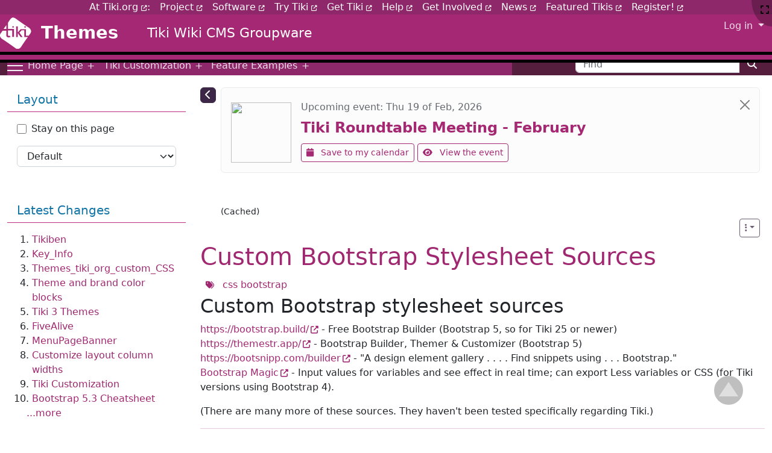

--- FILE ---
content_type: text/html; charset=utf-8
request_url: https://themes.tiki.org/Custom-Bootstrap-Stylesheet-Sources
body_size: 62860
content:
<!DOCTYPE html>
<html lang="en" id="page_355">
<head>
    
<meta http-equiv="X-UA-Compatible" content="IE=Edge">
<meta name="viewport" content="width=device-width, initial-scale=1" />
<meta http-equiv="Content-Type" content="text/html; charset=utf-8">
<meta name="generator" content="Tiki Wiki CMS Groupware - https://tiki.org">

<meta content="https://themes.tiki.org/" name="twitter:domain"> 

            <link rel="canonical" href="https://themes.tiki.org/Custom-Bootstrap-Stylesheet-Sources">
        <meta content="https://themes.tiki.org/Custom-Bootstrap-Stylesheet-Sources" property="og:url">
    
    <meta name="keywords" content="Themes, Tiki, TikiWiki, Wiki, CMS, Groupware, Tiki CMS, css, bootstrap, ">
    <meta name="author" content="Tiki community">

        <meta name="description" content="Themes for Tiki CMS -- downloads, discussion, tutorials.">
    <meta content="Themes for Tiki CMS -- downloads, discussion, tutorials." property="og:description">
    <meta name="twitter:description" content="Themes for Tiki CMS -- downloads, discussion, tutorials.">
            <meta name="robots" content="index, follow, noodp">
                <meta name="revisit-after" content="15 days">

<meta content="Themes for Tiki Wiki CMS Groupware" property="og:site_name">
<meta content="Themes for Tiki Wiki CMS Groupware" name="twitter:site">



<title>Custom Bootstrap Stylesheet Sources | Themes for Tiki Wiki CMS Groupware</title>


<meta property="og:title" content="Custom Bootstrap Stylesheet Sources | Themes for Tiki Wiki CMS Groupware">

<meta name="twitter:title" content="Custom Bootstrap Stylesheet Sources | Themes for Tiki Wiki CMS Groupware">

            <meta content="website" property="og:type">
    

<meta name="twitter:card" content="summary">


            <meta content="display383" property="og:image">        <meta content="display383" property="twitter:image">    

    <link rel="alternate" type="application/rss+xml" title='Tiki RSS feed for the wiki pages' href="tiki-wiki_rss.php?ver=2">
    <link rel="alternate" type="application/rss+xml" title='Tiki RSS feed for blogs' href="tiki-blogs_rss.php?ver=2">
    <link rel="alternate" type="application/rss+xml" title='themes.tikiwiki.org news' href="tiki-articles_rss.php?ver=2">
    <link rel="alternate" type="application/rss+xml" title='Tiki RSS feed for file galleries' href="tiki-file_galleries_rss.php?ver=2">
    <link rel="alternate" type="application/rss+xml" title='themes.tw.o forums' href="tiki-forums_rss.php?ver=2">
    <link rel="alternate" type="application/rss+xml" title='Tiki RSS feed for directory sites' href="tiki-directories_rss.php?ver=2">


 
    <script async src="/public/generated/js/vendor_dist/es-module-shims/dist/es-module-shims.js"></script>
<script type="importmap">
    {
    "imports": {
        "@kurkle\/color": "\/public\/generated\/js\/vendor_dist\/@kurkle\/color\/dist\/color.esm.js",
        "@popperjs\/core": "\/public\/generated\/js\/vendor_dist\/@popperjs\/core\/dist\/esm\/index.js",
        "animejs": "\/public\/generated\/js\/vendor_dist\/anime\/dist\/anime.es.js",
        "@shoelace\/color-picker": "\/public\/generated\/js\/color-picker.js",
        "bootstrap": "\/public\/generated\/js\/vendor_dist\/bootstrap\/dist\/js\/bootstrap.esm.min.js",
        "chartjs": "\/public\/generated\/js\/vendor_dist\/chart.js\/dist\/chart.js",
        "clipboard": "\/public\/generated\/js\/vendor_dist\/clipboard\/dist\/clipboard.min.js",
        "dompurify": "\/public\/generated\/js\/vendor_dist\/dompurify\/dist\/purify.es.js",
        "driver.js": "\/public\/generated\/js\/vendor_dist\/driver.js\/dist\/driver.js.mjs",
        "jquery": "\/public\/generated\/js\/vendor_dist\/jquery\/dist\/jquery.js",
        "moment": "\/public\/generated\/js\/vendor_dist\/moment\/dist\/moment.js",
        "ol": "\/public\/generated\/js\/vendor_dist\/ol\/dist\/ol.js",
        "smartmenus": "\/public\/generated\/js\/vendor_dist\/smartmenus\/dist\/js\/smartmenus.esm.js",
        "sortablejs": "\/public\/generated\/js\/vendor_dist\/sortablejs\/modular\/sortable.esm.js",
        "summernote": "\/public\/generated\/js\/vendor_dist\/summernote\/dist\/summernote-bs5.min.js",
        "timeline": "\/public\/generated\/js\/vendor_dist\/vis-timeline\/dist\/vis-timeline-graph2d.esm.js",
        "vue": "\/public\/generated\/js\/vendor_dist\/vue\/dist\/vue.esm-browser.js",
        "@html5-qrcode\/html5-qrcode": "\/public\/generated\/js\/tiki-html5-qrcode.js",
        "common-reexported\/jspdf": "\/public\/generated\/js\/common-reexported\/jspdf\/index.js",
        "@jquery-tiki\/asyncLoop": "\/public\/generated\/js\/jquery-tiki\/tiki-async-loop.js",
        "@jquery-tiki\/constants": "\/public\/generated\/js\/jquery-tiki\/constants.js",
        "@jquery-tiki\/plugin-edit": "\/public\/generated\/js\/jquery-tiki\/plugin-edit\/index.js",
        "@jquery-tiki\/plugin-edit\/buttons": "\/public\/generated\/js\/jquery-tiki\/plugin-edit\/buttons.js",
        "@jquery-tiki\/plugins\/cypht": "\/public\/generated\/js\/jquery-tiki\/plugins\/cypht.js",
        "@jquery-tiki\/plugins\/dialog": "\/public\/generated\/js\/jquery-tiki\/plugins\/dialog.js",
        "@jquery-tiki\/plugins\/pagetabs": "\/public\/generated\/js\/jquery-tiki\/plugins\/pagetabs.js",
        "@jquery-tiki\/plugins\/wysiwyg": "\/public\/generated\/js\/jquery-tiki\/plugins\/wysiwyg.js",
        "@jquery-tiki\/tiki-calendar": "\/public\/generated\/js\/jquery-tiki\/tiki-calendar.js",
        "@jquery-tiki\/tiki-cookie-handler": "\/public\/generated\/js\/jquery-tiki\/tiki-cookie-handler.js",
        "@jquery-tiki\/tiki-editor_settings": "\/public\/generated\/js\/jquery-tiki\/tiki-editor_settings.js",
        "@jquery-tiki\/tiki-svgedit_draw": "\/public\/generated\/js\/jquery-tiki\/tiki-svgedit_draw.js",
        "@jquery-tiki\/tiki-handle_svgedit": "\/public\/generated\/js\/jquery-tiki\/tiki-handle_svgedit.js",
        "@jquery-tiki\/tiki-admin_menu_options": "\/public\/generated\/js\/jquery-tiki\/tiki-admin_menu_options.js",
        "@jquery-tiki\/tiki-edit_structure": "\/public\/generated\/js\/jquery-tiki\/tiki-edit_structure.js",
        "@jquery-tiki\/wikiplugin-trackercalendar": "\/public\/generated\/js\/jquery-tiki\/wikiplugin-trackercalendar.js",
        "@jquery-tiki\/fullcalendar_to_pdf": "\/public\/generated\/js\/jquery-tiki\/fullcalendar_to_pdf.js",
        "@jquery-tiki\/tiki-maps-ol3": "\/public\/generated\/js\/jquery-tiki\/tiki-maps-ol3.js",
        "@jquery-tiki\/tiki-password": "\/public\/generated\/js\/jquery-tiki\/tiki-password.js",
        "@jquery-tiki\/timeago": "\/public\/generated\/js\/jquery-tiki\/timeago.js",
        "@jquery-tiki\/tracker-fields\/emailFolder": "\/public\/generated\/js\/jquery-tiki\/tracker-fields\/emailFolder.js",
        "@tiki-modules\/sentryBrowser": "\/public\/generated\/js\/tiki-sentry-browser.js",
        "@mermaidPack": "\/public\/generated\/js\/tiki-mermaid.js",
        "@tiki-glightbox": "\/public\/generated\/js\/tiki-glightbox.js",
        "@tiki-toast-ui\/editor-index": "\/public\/generated\/js\/tiki-toast-ui.js",
        "@tiki\/ui-utils": "\/public\/generated\/js\/@tiki\/ui-utils.js",
        "@vue-mf\/duration-picker": "\/public\/generated\/js\/duration-picker.js",
        "@vue-mf\/emoji-picker": "\/public\/generated\/js\/emoji-picker.js",
        "@vue-mf\/kanban": "\/public\/generated\/js\/kanban.js",
        "@vue-mf\/root-config": "\/public\/generated\/js\/root-config.js",
        "@vue-mf\/styleguide": "\/public\/generated\/js\/styleguide.js",
        "@vue-mf\/tiki-offline": "\/public\/generated\/js\/tiki-offline.js",
        "@vue-mf\/toolbar-dialogs": "\/public\/generated\/js\/toolbar-dialogs.js",
        "@vue-mf\/tracker-rules": "\/public\/generated\/js\/tracker-rules.js",
        "@vue-widgets\/el-autocomplete": "\/public\/generated\/js\/element-plus-ui\/autocomplete.js",
        "@vue-widgets\/el-date-picker": "\/public\/generated\/js\/element-plus-ui\/datepicker.js",
        "@vue-widgets\/el-file-gal-uploader": "\/public\/generated\/js\/element-plus-ui\/fileGalUploader.js",
        "@vue-widgets\/el-file-input": "\/public\/generated\/js\/element-plus-ui\/fileInput.js",
        "@vue-widgets\/el-input": "\/public\/generated\/js\/element-plus-ui\/input.js",
        "@vue-widgets\/el-message": "\/public\/generated\/js\/element-plus-ui\/message.js",
        "@vue-widgets\/el-select": "\/public\/generated\/js\/element-plus-ui\/select.js",
        "@vue-widgets\/el-slider": "\/public\/generated\/js\/element-plus-ui\/slider.js",
        "@vue-widgets\/el-transfer": "\/public\/generated\/js\/element-plus-ui\/transfer.js",
        "@vue-widgets\/el-backtop": "\/public\/generated\/js\/element-plus-ui\/backTop.js",
        "@tiki-iot\/tiki-iot-dashboard-all": "\/public\/generated\/js\/tiki-iot\/tiki-iot-dashboard-all.js",
        "@tiki-iot\/tiki-iot-dashboard": "\/public\/generated\/js\/tiki-iot\/tiki-iot-dashboard.js",
        "@tiki-vue-sfc-loader": "\/public\/generated\/js\/tiki-vue-sfc-loader.js",
        "@wysiwyg\/summernote": "\/public\/generated\/js\/wysiwyg-summernote.js",
        "avatar-generator": "\/public\/generated\/js\/avatar-generator.js"
    }
}
</script>
<script type="module">
    import "@vue-mf/root-config";
</script>
<meta name="msapplication-config" content="themes/base_files/favicons/browserconfig.xml">

<link rel="icon" href="themes/base_files/favicons/favicon-16x16.png" sizes="16x16" type="image/png">
<link rel="apple-touch-icon" href="themes/base_files/favicons/apple-touch-icon.png" sizes="180x180">
<link rel="icon" href="themes/base_files/favicons/favicon-32x32.png" sizes="32x32" type="image/png">
<link rel="shortcut icon" href="themes/base_files/favicons/favicon.ico">
<link rel="mask-icon" href="themes/base_files/favicons/safari-pinned-tab.svg" color="#5bbad5">
<link rel="stylesheet" href="temp/public/minified_27e5ae29eb266f0181700df9ff6c9d4c.css" type="text/css">
<link rel="stylesheet" href="temp/public/minified_088a3c770cec8dbe419f555d6e946f0a.css" type="text/css">
<link rel="stylesheet" href="temp/public/minified_c6f2449c2e89a572c457333eeba03c11.css" type="text/css">
<link rel="stylesheet" href="temp/public/minified_a5fca9bc693a0a73e6603cad11527d03.css" type="text/css">
<link rel="stylesheet" href="temp/public/minified_c11c8d0864729d0c99106cf604cc0243.css" type="text/css">
<link rel="stylesheet" href="temp/public/minified_0ae8ca14436527cba9b23ba86f946a0a.css" type="text/css">
<link rel="stylesheet" href="temp/public/minified_309ac03c64917184a3538ea806d3852d.css" type="text/css">
<link rel="stylesheet" href="temp/public/minified_f1792e93888bb25aeaca04b48cc44eaa.css" type="text/css">
<link rel="stylesheet" href="temp/public/minified_9b438b29cef1c212d1c65a877ffc7232.css" type="text/css">
<link rel="stylesheet" href="temp/public/minified_9f29f69d8a640b433a9a1a88a6952630.css" type="text/css">
<link rel="stylesheet" href="temp/public/minified_acc3c7c2254b9c14287a71e9a0ab4d3a.css" type="text/css">
<link rel="stylesheet" href="temp/public/minified_d67d990558b99afddc3d20e86f868183.css" type="text/css">
<link rel="stylesheet" href="temp/public/minified_ddf5104790a9de67213331b859ee0e63.css" type="text/css">
<link rel="stylesheet" href="temp/public/minified_449790d2e0ac49f31fd9dbf6f5646231.css" type="text/css">
<link rel="stylesheet" href="temp/public/minified_3453fc8ec1fe0404abb60bef9c1d2288.css" type="text/css">
<link rel="stylesheet" href="temp/public/minified_9601469e97695991e52fac51c5f6d345.css" type="text/css">
<link rel="stylesheet" href="temp/public/minified_7b0088aed5051b613c69b1f20ae00462.css" type="text/css">
<link rel="stylesheet" href="temp/public/minified_f901d8b09ad32cdd25d948bb585205e2.css" type="text/css">
<link rel="stylesheet" href="temp/public/minified_bf7013192027607e8dde8308f96bc850.css" type="text/css">
<style type="text/css"><!--
/* css 0 */
.modal-header {cursor: grab}
@media (min-width: 1200px) { .container { max-width:1420px; } }

.gcounter {
    position: absolute;
    bottom: 15px;
    right: 20px;
    font-size: 14px;
    color: white;
    z-index: 9999;
}
.gcontainer .ginner-container {
    max-width: 90vw;
    max-height: 90vh;
}
.gnext.disabled, 
.gprev.disabled{
    display: none !important;
}

/***** Please update Themes_tiki_org_custom_CSS when this code is updated *****/
.box-switch_theme .card-body::after { content: "If the theme doesn't switch, do a hard refresh (on Windows: Press Ctrl + F5 or Shift + F5; on Mac: Press Command + Shift + R) to reload the page."}

.card.module .card-title a {
    color: var(--bs-link-color);
}

:root { --tiki-page-content-top-margin: 20px; }

.navbar-brand {color: var(--tiki-top-color); } 
.navbar-brand:hover {color: var(--tiki-top-hover-color); } 

/* :root,
.sitetitles {
--tiki-site-title-color: var(--tiki-top-color);
--tiki-site-subtitle-color:  var(--tiki-top-color); 
--bs-navbar-brand-color: var(--tiki-top-color); } 

[data-bs-theme="dark"] {
--tiki-site-title-color: var(--tiki-top-color);
--tiki-site-subtitle-color: var(--tiki-top-color);  }  */

/* Change logo from black to white */
img.sitelogo {filter: invert(100%); }
/* Gitter chat sidecar */
aside.gitter-chat-embed { margin-top: 150px; } 
/* Link color definitions for sister sites removed -- see page Themes.tiki.org Custom CSS page history. */

/*.top_modules { float: right; }*/
.topbar_modules { width: 100%; }

@media (min-width: 768px) { .top_modules { min-width: 400px; } } /* prevent collapsing top navbar items when not logged in */

#outerToc {
	top: 31px;
}
@media (max-width: 991px) {
  .navbar-brand {
    font-size: 12px; }
  }

.content_next_steps .center-block {display: table;}
.content_next_steps {margin-bottom: 40px;} 

ul.ui-autocomplete {background: #fff;}

#page_356 #col2 { display:none; }
#page_356 #middle.container { width: 100%; }
#page_356 #col1 { width: 100%; left: 0; }
#page_356 .tiki .middle_outer { background: #28292b; }
#page_356 .top_row { background: #28292b; color: #fff; }
#page_356 .middle_row { background: #f2f2f2; color: #333; }
#page_356 .bottom_row { background: #fff; color: #333; }

/* testing menu dropdown visibility in site header */
.navbar-collapse.in { overflow: visible; }

footer.help-block {  border-top: 1px solid #737373; padding: .7em 0; margin-bottom: 1.2em; }

/* Tiki_org_info_links */
header.fixed-top .container-fluid {--bs-gutter-x: 0; }nav#top_modules { flex-wrap: wrap; } #module_93 {width: 100%;  background: #000; margin-top: -.5rem; } #module_93 .navbar-nav.me-auto { margin-left: auto; margin-right: auto; } #module_93 .nav-link {padding-top: 0; padding-bottom: 0; color: #fff; } #middle_outer { margin-top: 20px; }

@media (max-width: 991px) { #middle_outer { margin-top: 37px; } }

/* Temporary until color mode code is cherry-picked to branch 26 */
#bd-theme { color: var(--tiki-top-color) !important; }

#pagetop_modules .module {width: 100%}
-->
</style>




    <script>
        const getStoredTheme = () => localStorage.getItem("theme");
        const setStoredTheme = (theme) => localStorage.setItem("theme", theme);
        const getPreferredTheme = () => {
            const storedTheme = getStoredTheme();
            if (storedTheme)  return storedTheme;
            return window.matchMedia("(prefers-color-scheme: dark)").matches ? "dark" : "light";
        };
        const setTheme = (theme) => {
            if (theme === "auto" && window.matchMedia("(prefers-color-scheme: dark)").matches)  document.documentElement.setAttribute("data-bs-theme", "dark"); 
            else document.documentElement.setAttribute("data-bs-theme", theme);
        };
        setTheme(getPreferredTheme());
    </script>
    <style>
            </style>



    <meta name="viewport" content="width=device-width, initial-scale=1.0">
    
    <style>
    
    /* Prevent target anchors from being covered by fixed top navbar */
    h1:target:before,
    h2:target:before,
    h3:target:before,
    h4:target:before,
    h5:target:before,
    h6:target:before {
        content: "";
        display: block;
        height: 73px; /* fixed header height*/
        margin: -73px 0 0; /* negative fixed header height */
    }
    </style></head>
<body class="tiki navbar-padding tiki-index tiki_wiki_page uab fixed_width layout_social lang_en" style="padding-top: 73px" >
    

    

    <div id="fullscreenbutton">
                    <a title="Fullscreen" href="/Custom-Bootstrap-Stylesheet-Sources?fullscreen=y"><span class="icon icon-expand fas fa-expand "   ></span></a>            </div>

            <div id="ajaxLoading">Loading...</div>
<div id="ajaxLoadingBG">&nbsp;</div>
<div id="ajaxDebug"></div>
        <a class="btn btn-info btn-lg skipnav" href="#col1" role="button">Skip to main content</a>
    <div class="middle_outer" id="middle_outer">
                <div class="topbar-wrapper navbar-dark-parent bg-dark-parent tiki-topbar-nav-dark">
            <div class="topbar container container-std navbar-dark bg-dark tiki-topbar-nav-dark" id="topbar">
                    <div class="modules topbar_modules w-100" id="topbar_modules" aria-labelledby="topbar_modules_heading" role="">
    <h2 class="visually-hidden-focusable" id="topbar_modules_heading">Navigation and related functionality and content</h2>
    
<div class="col-sm-8 tikipedia_menu">
            <div id="module_67" style=""
                 class="module box-menu d-flex">
                <div id="mod-menutopbar1">
                                                    <nav class="navbar navbar-expand-lg navbar-dark bg-dark tiki-nav-dark " role="navigation"> 
                                                                                                                                        <span class="sm-toggler-state" id="sm-toggler-state-1"></span>
                    <div class="sm-toggler">
                        <a class="sm-toggler-anchor sm-toggler-anchor--show" href="#sm-toggler-state-1" role="button" aria-label="Open main menu">
                            <span class="sm-toggler-icon sm-toggler-icon--show"></span>
                        </a>
                        <a class="sm-toggler-anchor sm-toggler-anchor--hide" href="#" role="button" aria-label="Close main menu">
                            <span class="sm-toggler-icon sm-toggler-icon--hide"></span>
                        </a>
                    </div>
                                       <div class="collapse navbar-collapse  ">
                                    
    <ul class="sm-nav navbar-nav me-auto nav sm-navbar--horizontal">
                        <li class="sm-nav-item nav-item  ">
        <a href="Themes" class="sm-nav-link nav-link sm-sub-toggler">
                        <span class="mwnu-item-label me-auto">Home Page</span>
        </a>
                    <ul class="sm-sub dropdown-menu">
                                        <li class="sm-sub-item ">
                    <a class="sm-sub-link dropdown-item" href="About">
                                <span class="menu-item-label me-auto">About</span>
            </a>
            </li>
                                        <li class="sm-sub-item ">
                    <a class="sm-sub-link dropdown-item" href="Marketplace-Themes">
                                <span class="menu-item-label me-auto">Marketplace</span>
            </a>
            </li>
                                        <li class="sm-sub-item ">
                    <a class="sm-sub-link dropdown-item" href="Sample-Page">
                                <span class="menu-item-label me-auto">Sample page</span>
            </a>
            </li>
                                        <li class="sm-sub-item ">
                    <a class="sm-sub-link dropdown-item" href="http://dev.tiki.org/Theme">
                                <span class="menu-item-label me-auto">Wishlist at dev site</span>
            </a>
            </li>
                                        <li class="sm-sub-item ">
                    <a class="sm-sub-link dropdown-item" href="categories">
                                <span class="menu-item-label me-auto">Sitemap (Categories)</span>
            </a>
            </li>
                            </ul>
            </li>
                        <li class="sm-nav-item nav-item  ">
        <a href="Tiki-Customization" class="sm-nav-link nav-link sm-sub-toggler">
                        <span class="mwnu-item-label me-auto">Tiki Customization</span>
        </a>
                    <ul class="sm-sub dropdown-menu">
                                        <li class="sm-sub-item ">
                    <a class="sm-sub-link dropdown-item" href="Creating-a-Tiki-theme">
                                <span class="menu-item-label me-auto">Creating a theme</span>
            </a>
            </li>
                                        <li class="sm-sub-item ">
                    <a class="sm-sub-link dropdown-item" href="Converting a Bootstrap theme made for HTML or another CMS">
                                <span class="menu-item-label me-auto">Converting a Bootstrap theme</span>
            </a>
            </li>
                                        <li class="sm-sub-item ">
                    <a class="sm-sub-link dropdown-item" href="Contributing, sharing or selling a theme">
                                <span class="menu-item-label me-auto">Contributing, sharing or selling</span>
            </a>
            </li>
                                        <li class="sm-sub-item ">
                    <a class="sm-sub-link dropdown-item" href="Icons">
                                <span class="menu-item-label me-auto">Customizing icons</span>
            </a>
            </li>
                                        <li class="sm-sub-item  ">
        <a href="Tips" class="sm-sub-link dropdown-item sm-sub-toggler" data-bs-toggle="dropdown">
                        <span class="mwnu-item-label me-auto">Tips</span>
        </a>
        <ul class="sm-sub dropdown-menu">
            
                                <li class="sm-sub-item ">
                    <a class="sm-sub-link dropdown-item" href="Template-Tricks">
                                <span class="menu-item-label me-auto">Template Tricks</span>
            </a>
            </li>
                                <li class="sm-sub-item ">
                    <a class="sm-sub-link dropdown-item" href="CSS-Tricks">
                                <span class="menu-item-label me-auto">CSS Tricks</span>
            </a>
            </li>
                    </ul>
    </li>
                            </ul>
            </li>
                        <li class="sm-nav-item nav-item  ">
        <a href="#" class="sm-nav-link nav-link sm-sub-toggler">
                        <span class="mwnu-item-label me-auto">Feature Examples</span>
        </a>
                    <ul class="sm-sub dropdown-menu">
                                        <li class="sm-sub-item ">
                    <a class="sm-sub-link dropdown-item" href="articles">
                                <span class="menu-item-label me-auto">Articles</span>
            </a>
            </li>
                                        <li class="sm-sub-item ">
                    <a class="sm-sub-link dropdown-item" href="blogs">
                                <span class="menu-item-label me-auto">Blogs</span>
            </a>
            </li>
                                        <li class="sm-sub-item ">
                    <a class="sm-sub-link dropdown-item" href="calendar">
                                <span class="menu-item-label me-auto">Calendar</span>
            </a>
            </li>
                                        <li class="sm-sub-item ">
                    <a class="sm-sub-link dropdown-item" href="forums">
                                <span class="menu-item-label me-auto">Forums</span>
            </a>
            </li>
                                        <li class="sm-sub-item ">
                    <a class="sm-sub-link dropdown-item" href="faqs">
                                <span class="menu-item-label me-auto">FAQs</span>
            </a>
            </li>
                                        <li class="sm-sub-item ">
                    <a class="sm-sub-link dropdown-item" href="trackers">
                                <span class="menu-item-label me-auto">Trackers</span>
            </a>
            </li>
                                        <li class="sm-sub-item ">
                    <a class="sm-sub-link dropdown-item" href="tiki-list_file_gallery.php">
                                <span class="menu-item-label me-auto">Files</span>
            </a>
            </li>
                                        <li class="sm-sub-item ">
                    <a class="sm-sub-link dropdown-item" href="directories">
                                <span class="menu-item-label me-auto">Links Directory</span>
            </a>
            </li>
                                        <li class="sm-sub-item ">
                    <a class="sm-sub-link dropdown-item" href="tiki-listpages.php">
                                <span class="menu-item-label me-auto">Wiki Pages</span>
            </a>
            </li>
                            </ul>
            </li>
            </ul>

            </div>
        </nav>
    
                                                    
                    </div>
</div>

</div>
<div class="w-100">
            <div id="module_86" style=""
                 class="module box-pagetop-hero d-flex">
                <div id="mod-pagetop-herotopbar2">
                                        
<div id="pagetop-hero" style="display:block;">
<div id="pagetop-hero" class="pagetop-hero w-100">
    <div class="bg-image-wrapper" id="bg-image-wrapper"></div>
        <div class="container">
            <div class="row">
                <div class="col-sm-8 offset-sm-2 text-center" id="page-header-title-wrapper">
                </div>
            </div>
        </div>
</div></div>

                                                    
                    </div>
</div>

</div> <div class="col-sm-3"><div id="module_69" style="" class="module box-search d-flex"><div id="mod-searchtopbar3"><form id="search-module-form1" method="get" action="tiki-searchindex.php" onsubmit="return submitSearch1()" style="position: relative;"><div class="input-group"><input style="min-width: 4rem;" placeholder="Find" class="form-control my-1" id="search_mod_input_1" name="filter~content" type="text" accesskey="s" value=""><label class="sr-only" for="search_mod_input_1">Find</label><button type="submit" class="btn btn-info my-1 search_mod_magnifier" aria-label="Search"><span class="icon icon-search fas fa-search " ></span></button></div><div class="btn-group search_mod_buttons box"><input type = "submit" class="btn btn-info btn-sm tips btn-primary button_default bottom" name = "search" value = "Search" title="Search|Search for text throughout the site." data-bs-placement="bottom" onclick = "$('#search-module-form1').attr('action', 'tiki-searchindex.php').attr('page_selected','');" /><input type="hidden" name="exact_match" value="" /><input type = "submit" class="btn btn-info btn-sm tips bottom" name = "go" value = "Go" title="Go|Go directly to a page, or search in page titles if exact match is not found." data-bs-placement="bottom" onclick = "$('#search-module-form1').attr('action', 'tiki-listpages.php').attr('page_selected',''); $('#search-module-form1 input[name=\'filter~content\']').attr('name', 'find'); " ></div></form></div></div></div> 
</div>

            </div>
        </div>
        <div class="middle-wrapper">
            <div class="page-content-top-margin"  style="height: var(--tiki-page-content-top-margin)"></div>
        <div class="container container-std middle" id="middle">
            <div class="row row-middle" id="row-middle">
                                    <div class="col col1 col-md-12 col-lg-9  order-md-1 order-lg-2 pb-4" id="col1">
                        <div id="col1top-outer-wrapper" class="col1top-outer-wrapper d-flex justify-content-between">
                            <div class="d-none d-lg-flex">
                                                                    <div class="side-col-toggle-container d-none d-lg-block"> 
                                                                                <a class='toggle_zone left btn btn-xs btn-secondary' title="Toggle left modules" href="#"  ><span class="icon icon-toggle-left fas fa-chevron-left "   ></span></a>
                                    </div>
                                                            </div>
                            <div class="col1top-inner-wrapper flex-grow-1 mx-2">
                                                                        <div class="modules" id="pagetop_modules" aria-labelledby="pagetop_modules_heading" role="complementary">
    <h2 class="visually-hidden-focusable" id="pagetop_modules_heading">Related content</h2>
        

            <div id="module_97" style=""
                 class="module box-menupage d-flex">
                <div id="mod-menupagepagetop1">
                                                    <div class="rsslist rssticker d-flex flex-column gap-2 upcoming-event-banner">
<div class="alert alert-light alert-dismissible fade show bg-white" role="alert">
<div class="rssitem d-flex">

   <div class="flex-shrink-0 pt-2 d-none d-sm-block me-3">
      <img src="https://tiki.org/display3643" width="100" height="100" />
    </div>
    <div class="flex-grow-1">
    <p class="text-muted pb-0 mb-2 mt-1">Upcoming event: 
<span>Thu 19 of Feb, 2026</span></p>
<h4><a target="_blank" href="https://tiki.org/tiki-calendar-view_item%3FcalitemId%3D351" class="fw-bold text-primary">Tiki Roundtable Meeting - February</a></h4>
<a class="btn btn-sm btn-outline-primary text-secondary mt-1" href="https://tiki.org/tiki-calendar-view_item%3FcalitemId%3D351"><span class="icon icon-calendar fas fa-calendar "   ></span> <span class='ps-2'>Save to my calendar</span></a>
<a target="_blank" class="btn btn-sm btn-outline-primary text-secondary mt-1" href="https://tiki.org/tiki-calendar-view_item%3FcalitemId%3D351"><span class="icon icon-eye fas fa-eye "   ></span> <span class='ps-2'>View the event</span></a>
    </div>

</div>
<button type="button" class="btn-close" data-bs-dismiss="alert" aria-label="Close">
</div>
</div>
<p></p>

        
                                                    
                    </div>
</div>


</div>

                                                                <div id="feedback" role="alert">
                                    <div id="tikifeedback">
    </div>

                                </div>
                                

                <div class="wikitopline clearfix" style="clear: both;">
    <div class="content">
                    <div class="wikiinfo float-start">
                
                
                <div class="description page-description"></div>

                <span class="cachedStatus">(Cached)</span>                            </div>
         
                    <div class="wikiinfo float-start" id="pdfinfo" style="display:none">
                <div class="alert alert-info" style="width:500px"><h4><span class="icon icon-information fas fa-info-circle fa-fw "></span>&nbsp;<span class="rboxtitle">Please wait</span></h4><div class="rboxcontent" style="display: inline"><span class="fas fa-circle-notch fa-spin" style="font-size:24px"></span> The PDF is being prepared, please wait...</div></div>
            </div>
            </div> 
</div> 

    <div class="wikiactions_wrapper clearfix">
    <div class="wikiactions d-flex justify-content-end mb-2"><div class="btn-group ms-2"><div class="btn-group page_actions" role="group"><a class="btn btn-outline-secondary btn-sm opacity-75 dropdown-toggle" data-bs-toggle="dropdown" href="#" title="Page actions" role="button"><span class="icon icon-menu-extra fas fa-ellipsis-v "   ></span></a><div class="dropdown-menu dropdown-menu-end"><h6 class="dropdown-header">Page actions</h6><div class="dropdown-divider"></div><a class="dropdown-item" href="Custom-Bootstrap-Stylesheet-Sources?refresh=1"><span class="icon icon-refresh fas fa-sync "   ></span> Refresh</a><a class="dropdown-item" href="tiki-print.php?page=Custom+Bootstrap+Stylesheet+Sources"><span class="icon icon-print fas fa-print "   ></span> Print</a></div></div></div></div>    </div>
    
                            </div>
                        </div>
                        
                                                
                    <h1 class="pagetitle"><a class="" title="refresh" href="Custom-Bootstrap-Stylesheet-Sources">Custom Bootstrap Stylesheet Sources</a></h1>
        
    
                        
                        <main>
                            
                
                
    
    
    <article id="top" class="wikitext highlightable clearfix">
                                        <div class="freetaglist"><a class='tips btn btn-link btn-sm' title=":Browse Tags" href="tiki-browse_freetags.php"  ><span class="icon icon-tags fas fa-tags "   ></span></a>
                                                <a class="label label-default" href="tiki-browse_freetags.php?tag=css">css</a>
                                                                            <a class="label label-default" href="tiki-browse_freetags.php?tag=bootstrap">bootstrap</a>
                                                </div>
            
            
            
                     

        
        <div id="page-data" class="clearfix">

                        <div class="content">
                                    <h2 class="showhide_heading d-flex justify-content-start" id="Custom_Bootstrap_stylesheet_sources">  Custom Bootstrap stylesheet&nbsp;sources<a href="#Custom_Bootstrap_stylesheet_sources" class="heading-link" aria-label="heading link"><span class="icon icon-link fas fa-link "   ></span></a></h2>
<p><a class="wiki external" target="_blank" title="External link" href="https://bootstrap.build/" rel="external">https://bootstrap.build/</a><span class="icon icon-link-external fas fa-external-link-alt "   ></span> - Free Bootstrap Builder (Bootstrap 5, so for Tiki 25 or newer)
<br /><a class="wiki external" target="_blank" title="External link" href="https://themestr.app/" rel="external">https://themestr.app/</a><span class="icon icon-link-external fas fa-external-link-alt "   ></span> - Bootstrap Builder, Themer & Customizer (Bootstrap 5)
<br /><a class="wiki external" target="_blank" title="External link" href="https://bootsnipp.com/builder" rel="external">https://bootsnipp.com/builder</a><span class="icon icon-link-external fas fa-external-link-alt "   ></span> - "A design element gallery . . . . Find snippets using . . . Bootstrap."
<br /><a class="wiki external" target="_blank" title="External link" href="https://pikock.github.io/bootstrap-magic/index.html" rel="external">Bootstrap Magic</a><span class="icon icon-link-external fas fa-external-link-alt "   ></span> - Input values for variables and see effect in real time; can export Less variables or CSS (for Tiki versions using Bootstrap 4).
</p>

<p>(There are many more of these sources. They haven't been tested specifically regarding Tiki.)
</p>

<p></p>


                            </div>
                    </div>
        
        
            </article> 

    
    <footer class="form-text">
        
                    <div class="wiki-authors">
<hr>
            Page last modified on Sunday 02 of April, 2023 10:28:38 UTC    </div>
        
        
            </footer>

        
                                    
    
            <div class="row mx-0 my-3" id="page-bar">
            <div class="btn-bar">
                                    
            
                                                                                <a class="btn btn-info mb-2 " target="" role="button" data-role="button" data-inline="true"  href="/tiki-pagehistory.php?page=Custom+Bootstrap+Stylesheet+Sources">History</a>
                            
                            <a class="btn btn-info mb-2 " target="" role="button" data-role="button" data-inline="true"  href="/tiki-pagehistory.php?page=Custom+Bootstrap+Stylesheet+Sources&amp;source=0">Source</a>
            
            
                        
                        
                        <a class="btn btn-secondary mb-2" id="comment-toggle" href="tiki-comment-list?type=wiki+page&amp;objectId=Custom+Bootstrap+Stylesheet+Sources#comment-container">
                            Comments
                                                    </a>
                                    

                            

                
                                    
           
            
            </div>
        </div>
    
    
<a id="attachments"></a>

    <div
                                id="attzone"
                            style="display:none;"
            >

    
    
    </div>

<div id="comment-container"></div>
            
                        </main>
                                            </div>
                    <div class="col col2 col-12 col-md-6 col-lg-3  order-sm-2 order-md-2 order-lg-1" id="col2">
                        <div class="d-block d-lg-none">
                                                            <div class="side-col-toggle-small-screen">
                                    <span class='toggle_zone left btn btn-sm btn-secondary'>
                                                                                Collapse/expand modules below <a class='text-sm text-white' title="Toggle left modules" href="#"  ><span class="icon icon-arrow-down-up-across-line fas fa-arrow-down-up-across-line "   ></span></a>
                                    </span>
                                </div>
                                                    </div>
                            <aside class="modules left-aside" id="left_modules" aria-labelledby="left_modules_heading" role="complementary">
    <h2 class="visually-hidden-focusable" id="left_modules_heading">More content and functionality (left side)</h2>
        

<div id="module_62"
    class="card box-perspective  module d-flex" >
    
        <div class="card-header"  >
                            <h3 class="tiki-card-header-title h5 mb-0">
                                            <span class="moduletitle">Layout</span>
                                                                <div class="moduleflip" id="moduleflip-perspectiveleft1">
                            
                                                        <a title="Toggle module contents" class="flipmodtitle close"
                                 href="javascript:icntoggle('mod-perspectiveleft1','module.png');">
                                <span class="icon icon-bars fas fa-bars "   id="icnmod-perspectiveleft1"></span>
                            </a>
                        </div>
                                    </h3>
           
        </div>
            <div id="mod-perspectiveleft1"
             style="display: block;"
             class="card-body">
                                        <form method="get" action="tiki-switch_perspective.php">
            <div class="mb-3">
                <div class="form-check">
                    <input id="mod-switch-perspective-back" type="checkbox" class="form-check-input" name="back" value="1"/>
                    <label for="mod-switch-perspective-back" class="form-check-label">Stay on this page</label>
                </div>
            </div>
            <div class="mb-3">
                <select name="perspective" class="form-select" onchange="this.form.submit();">
                    <option value="0">Default</option>
                                            <option value="2">Single Container</option>
                                            <option value="3">Classic Bootstrap</option>
                                            <option value="4">Classic Tiki (3 containers - header, middle, footer)</option>
                                            <option value="7">Tikipedia</option>
                                    </select>
            </div>
            <noscript>
                <input type="submit" class="btn btn-primary btn-sm" value="Go"/>
            </noscript>
        </form>
            
                                                        </div>
                
                                <div class="card-footer"></div> 
            </div>
            


<div id="module_20"
    class="card box-last_modif_pages  module d-flex" >
    
        <div class="card-header"  >
                            <h3 class="tiki-card-header-title h5 mb-0">
                                            <span class="moduletitle">Latest Changes</span>
                                                                <div class="moduleflip" id="moduleflip-last_modif_pagesleft2">
                            
                                                        <a title="Toggle module contents" class="flipmodtitle close"
                                 href="javascript:icntoggle('mod-last_modif_pagesleft2','module.png');">
                                <span class="icon icon-bars fas fa-bars "   id="icnmod-last_modif_pagesleft2"></span>
                            </a>
                        </div>
                                    </h3>
           
        </div>
            <div id="mod-last_modif_pagesleft2"
             style="display: block;display:block"
             class="card-body">
                                            <ol>                            <li>
                    <a class="linkmodule"
                                                    href="Tikiben"
                                                
                                                title=" Wed 14 of Jan, 2026 14:55 UTC"
                    >

                                                                                                                                                    Tikiben
                                                                                    
                    </a>
                </li>
                            <li>
                    <a class="linkmodule"
                                                    href="Key_Info"
                                                
                                                title=" Sun 11 of Jan, 2026 15:23 UTC"
                    >

                                                                                                                                                    Key_Info
                                                                                    
                    </a>
                </li>
                            <li>
                    <a class="linkmodule"
                                                    href="Themes_tiki_org_custom_CSS"
                                                
                                                title=" Sun 04 of Jan, 2026 10:02 UTC"
                    >

                                                                                                                                                    Themes_tiki_org_custom_CSS
                                                                                    
                    </a>
                </li>
                            <li>
                    <a class="linkmodule"
                                                    href="Theme-and-brand-color-blocks"
                                                
                                                title=" Sun 04 of Jan, 2026 09:42 UTC"
                    >

                                                                                                                                                    Theme and brand color blocks
                                                                                    
                    </a>
                </li>
                            <li>
                    <a class="linkmodule"
                                                    href="Tiki-3-Themes"
                                                
                                                title=" Mon 22 of Dec, 2025 17:07 UTC"
                    >

                                                                                                                                                    Tiki 3 Themes
                                                                                    
                    </a>
                </li>
                            <li>
                    <a class="linkmodule"
                                                    href="FiveAlive"
                                                
                                                title=" Sat 22 of Nov, 2025 11:51 UTC"
                    >

                                                                                                                                                    FiveAlive
                                                                                    
                    </a>
                </li>
                            <li>
                    <a class="linkmodule"
                                                    href="MenuPageBanner"
                                                
                                                title=" Wed 19 of Nov, 2025 14:00 UTC"
                    >

                                                                                                                                                    MenuPageBanner
                                                                                    
                    </a>
                </li>
                            <li>
                    <a class="linkmodule"
                                                    href="Customize-layout-column-widths"
                                                
                                                title=" Thu 13 of Nov, 2025 09:07 UTC"
                    >

                                                                                                                                                    Customize layout column widths
                                                                                    
                    </a>
                </li>
                            <li>
                    <a class="linkmodule"
                                                    href="Tiki-Customization"
                                                
                                                title=" Wed 12 of Nov, 2025 07:19 UTC"
                    >

                                                                                                                                                    Tiki Customization
                                                                                    
                    </a>
                </li>
                            <li>
                    <a class="linkmodule"
                                                    href="Bootstrap-5.3-Cheatsheet"
                                                
                                                title=" Wed 22 of Oct, 2025 10:56 UTC"
                    >

                                                                                                                                                    Bootstrap 5.3 Cheatsheet
                                                                                    
                    </a>
                </li>
                    </ol>        <a class="linkmodule ms-3" href="tiki-lastchanges.php">...more</a>
    
                                                        </div>
                
                                <div class="card-footer"></div> 
            </div>
            


<div id="module_32"
    class="card box-Newsletter_subscribe  module d-flex" >
    
        <div class="card-header"  >
                            <h3 class="tiki-card-header-title h5 mb-0">
                                            <span class="moduletitle">Subscribe to Tiki Newsletters!</span>
                                                                <div class="moduleflip" id="moduleflip-Newsletter_subscribeleft3">
                            
                                                        <a title="Toggle module contents" class="flipmodtitle close"
                                 href="javascript:icntoggle('mod-Newsletter_subscribeleft3','module.png');">
                                <span class="icon icon-bars fas fa-bars "   id="icnmod-Newsletter_subscribeleft3"></span>
                            </a>
                        </div>
                                    </h3>
           
        </div>
            <div id="mod-Newsletter_subscribeleft3"
             style="display: block;"
             class="card-body">
                                
<div id="Newsletter_subscribe" style="display:block;">
<div style="font-weight:bold; font-style:italic; text-align:center;width: auto;">Delivered fresh to your email inbox!<br />
<a href="https://tiki.org/Newsletters"><img src="//themes.tiki.org/display113" alt="Newsletter subscribe icon" title="Subscribe!" /></a><br />
Don't miss major announcements and other big news!</div>

<div style="text-align:center;margin:2.5em 0">
<a href="https://tiki.org/Donation"><img src="//tiki.org/display264" width="170" alt="Contribute to Tiki" border="0" /></a>
</div></div>

                                                        </div>
                
                                <div class="card-footer"></div> 
            </div>
            


<div id="module_7"
    class="card box-last_blog_posts  module d-flex" >
    
        <div class="card-header"  >
                            <h3 class="tiki-card-header-title h5 mb-0">
                                            <span class="moduletitle">Site Config</span>
                                                                <div class="moduleflip" id="moduleflip-last_blog_postsleft5">
                            
                                                        <a title="Toggle module contents" class="flipmodtitle close"
                                 href="javascript:icntoggle('mod-last_blog_postsleft5','module.png');">
                                <span class="icon icon-bars fas fa-bars "   id="icnmod-last_blog_postsleft5"></span>
                            </a>
                        </div>
                                    </h3>
           
        </div>
            <div id="mod-last_blog_postsleft5"
             style="display: block;"
             class="card-body">
                                <ul>            <li>
            <a class="linkmodule" href="blogpost76-Site-upgraded-to-branch-29x" title=" Fri 25 of Jul, 2025 16:02 UTC, by Rodriguez Nyiringabo">
                                    Site upgraded to branch 29x            </a>
                            <div class="date"> Fri 25 of Jul, 2025 16:02 UTC</div>
                    </li>
            <li>
            <a class="linkmodule" href="blogpost75-Site-upgraded-to-branch-27x" title=" Wed 24 of Apr, 2024 11:12 UTC, by Rodriguez Nyiringabo">
                                    Site upgraded to branch 27x            </a>
                            <div class="date"> Wed 24 of Apr, 2024 11:12 UTC</div>
                    </li>
            <li>
            <a class="linkmodule" href="blogpost72-Site-upgraded-to-branch-26x" title=" Wed 21 of Jun, 2023 09:45 UTC, by Marc Laporte">
                                    Site upgraded to branch 26x             </a>
                            <div class="date"> Wed 21 of Jun, 2023 09:45 UTC</div>
                    </li>
            <li>
            <a class="linkmodule" href="blogpost71-Site-upgraded-to-branch-25x" title=" Sat 12 of Nov, 2022 17:00 UTC, by Gary Cunningham-Lee">
                                    Site upgraded to branch 25x            </a>
                            <div class="date"> Sat 12 of Nov, 2022 17:00 UTC</div>
                    </li>
            <li>
            <a class="linkmodule" href="blogpost70-Site-upgraded-to-Tiki-23-x" title=" Sat 24 of Jul, 2021 00:30 UTC, by Marc Laporte">
                                    Site upgraded to Tiki 23.x            </a>
                            <div class="date"> Sat 24 of Jul, 2021 00:30 UTC</div>
                    </li>
            <li>
            <a class="linkmodule" href="blogpost69-Site-upgraded-to-Tiki-20" title=" Wed 29 of May, 2019 07:57 UTC, by Gary Cunningham-Lee">
                                    Site upgraded to Tiki 20            </a>
                            <div class="date"> Wed 29 of May, 2019 07:57 UTC</div>
                    </li>
            <li>
            <a class="linkmodule" href="blogpost68-We-are-now-on-Tiki-19-x" title=" Fri 05 of Oct, 2018 10:02 UTC, by Marc Laporte">
                                    We are now on Tiki 19.x            </a>
                            <div class="date"> Fri 05 of Oct, 2018 10:02 UTC</div>
                    </li>
            <li>
            <a class="linkmodule" href="blogpost67-Shoutbox-module-removed" title=" Thu 28 of Jun, 2018 07:01 UTC, by Gary Cunningham-Lee">
                                    Shoutbox module removed            </a>
                            <div class="date"> Thu 28 of Jun, 2018 07:01 UTC</div>
                    </li>
            <li>
            <a class="linkmodule" href="blogpost66-We-are-now-on-Tiki-18-x" title=" Wed 02 of May, 2018 08:46 UTC, by luci">
                                    We are now on Tiki 18.x            </a>
                            <div class="date"> Wed 02 of May, 2018 08:46 UTC</div>
                    </li>
    </ul>
                                                        </div>
                
                                <div class="card-footer"></div> 
            </div>
            

</aside>

                    </div>
                            </div> 
        </div> 
    </div> 
            <footer class="footer main-footer" id="footer">
            <div class="footer_liner">
                <div class="container container-std">
                        <div class="modules bottom_modules p-3 mx-n2point5" id="bottom_modules" aria-labelledby="bottom_modules_heading" role="contentinfo">
    <h2 class="visually-hidden-focusable" id="bottom_modules_heading">Site information, links, etc.</h2>
        
<div class="col-sm-2">
<div id="module_91"
    class="card box-switch_theme  module d-flex" >
    
        <div class="card-header"  >
                            <h3 class="tiki-card-header-title h5 mb-0">
                                            <span class="moduletitle">Switch Theme
            </span>
                                                                <div class="moduleflip" id="moduleflip-switch_themebottom1">
                            
                                                        <a title="Toggle module contents" class="flipmodtitle close"
                                 href="javascript:icntoggle('mod-switch_themebottom1','module.png');">
                                <span class="icon icon-bars fas fa-bars "   id="icnmod-switch_themebottom1"></span>
                            </a>
                        </div>
                                    </h3>
           
        </div>
            <div id="mod-switch_themebottom1"
             style="display: block;"
             class="card-body">
                                    <form method="get" action="tiki-switch_theme.php">
        <fieldset>
            <legend class="visually-hidden">Switch Theme</legend>
            <div class="mb-3">
                <select name="theme" onchange="this.form.submit();" class="form-select" >
                    <option value="" class="text-muted bg-info">Site theme (fivealive-lite/grape)</option>
                                            <option value="default" >Default</option>
                                            <option value="amelia" >Amelia</option>
                                            <option value="bookStacked" >BookStacked</option>
                                            <option value="boosted" >Boosted</option>
                                            <option value="brite" >Brite</option>
                                            <option value="business" >Business</option>
                                            <option value="cerulean" >Cerulean</option>
                                            <option value="cosmo" >Cosmo</option>
                                            <option value="cyborg" >Cyborg</option>
                                            <option value="darkly" >Darkly</option>
                                            <option value="darkroom" >Darkroom</option>
                                            <option value="darkshine" >Darkshine</option>
                                            <option value="feb12" >Feb12</option>
                                            <option value="fivealive" >Fivealive</option>
                                            <option value="fivealive-lite" selected="selected">Fivealive-lite</option>
                                            <option value="flatly" >Flatly</option>
                                            <option value="greenvalley" >Greenvalley</option>
                                            <option value="journal" >Journal</option>
                                            <option value="jqui" >Jqui</option>
                                            <option value="lighty" >Lighty</option>
                                            <option value="litera" >Litera</option>
                                            <option value="lumen" >Lumen</option>
                                            <option value="lux" >Lux</option>
                                            <option value="materia" >Materia</option>
                                            <option value="minty" >Minty</option>
                                            <option value="morph" >Morph</option>
                                            <option value="neubrutiki" >Neubrutiki</option>
                                            <option value="ohia" >Ohia</option>
                                            <option value="pulse" >Pulse</option>
                                            <option value="quartz" >Quartz</option>
                                            <option value="sandstone" >Sandstone</option>
                                            <option value="simplex" >Simplex</option>
                                            <option value="sketchy" >Sketchy</option>
                                            <option value="slate" >Slate</option>
                                            <option value="solar" >Solar</option>
                                            <option value="spacelab" >Spacelab</option>
                                            <option value="strasa" >Strasa</option>
                                            <option value="superhero" >Superhero</option>
                                            <option value="thenews" >Thenews</option>
                                            <option value="tikicorp" >Tikicorp</option>
                                            <option value="tikinewt" >Tikinewt</option>
                                            <option value="tuften" >Tuften</option>
                                            <option value="united" >United</option>
                                            <option value="utopias" >Utopias</option>
                                            <option value="vapor" >Vapor</option>
                                            <option value="yeti" >Yeti</option>
                                            <option value="zephyr" >Zephyr</option>
                                    </select>
            </div>
                            <div class="mb-3">
                    <select name="theme_option" onchange="this.form.submit();" class="form-select" >
                        <option value="" class="text-muted bg-info">None</option>
                                                    <option value="akebi" >Akebi</option>
                                                    <option value="grape" selected="selected">Grape</option>
                                                    <option value="kiwi" >Kiwi</option>
                                                    <option value="lemon" >Lemon</option>
                                                    <option value="orange" >Orange</option>
                                                    <option value="plum" >Plum</option>
                                                    <option value="raspberry" >Raspberry</option>
                                                    <option value="watermelon" >Watermelon</option>
                                            </select>
                </div>
                        <noscript>
                <button type="submit" class="btn btn-primary btn-sm">Switch</button>
            </noscript>
        </fieldset>
    </form>

                                                        </div>
                
                                <div class="card-footer"></div> 
            </div>
            
</div>    
<div class="col-sm-10">
            <div id="module_63" style=""
                 class="module box-menupage d-flex">
                <div id="mod-menupagebottom2">
                                                     <style>.main-footer {background: #000; } .main-footer .twfooter .card {border: none; background: transparent; } .twfooter h4 { font-size: 1.2rem; margin-bottom: 0; color: #fff; } .twfooter ul { list-style: none; padding-left: 0; } .twfooter .icon-link-external, .twfooter .icon-link {display: none; } .twfooter {color: #fff; } .main-footer .twfooter  a, .main-footer .twfooter a:visited, .main-footer .twfooter .dropdown-item { color: #fff !important; }</style><div class="twfooter"><div class="row"><div class="col"><div class="card">
<h4 class="showhide_heading d-flex justify-content-start" id="About_Tiki">  About Tiki<a href="#About_Tiki" class="heading-link" aria-label="heading link"><span class="icon icon-link fas fa-link "   ></span></a></h4>
<ul><li> <a class="wiki external" target="_blank" title="External link" href="https://tiki.org/tiki-view_articles.php" rel="external">News</a>
</li><li> <a class="wiki external" target="_blank" title="External link" href="https://tiki.org/Download" rel="external">Download</a>
</li><li> <a class="wiki external" target="_blank" title="External link" href="https://tiki.org/Demo" rel="external">Demo</a>
</li><li> <a class="wiki external" target="_blank" title="External link" href="https://tiki.org/Features" rel="external">Features</a>
</li><li> <a class="wiki external" target="_blank" title="External link" href="https://tiki.org/Tiki-Software-Community-Association" rel="external">Tiki Association</a>
</li><li> <a class="wiki external" target="_blank" title="External link" href="https://tiki.org/Contact-Us" rel="external">Contact Tiki</a>
</li><li> <a class="wiki external" target="_blank" title="External link" href="https://tiki.org/Contribute to Tiki" rel="external">Donation</a></div><div class="card">
</li></ul><h4 class="showhide_heading d-flex justify-content-start" id="Community">  <a class="wiki external" target="_blank" title="External link" href="https://tiki.org/Community"&nbsp;rel="external">Community</a><a href="#Community" class="heading-link" aria-label="heading link"><span class="icon icon-link fas fa-link "   ></span></a></h4>
<ul><li> <a class="wiki external" target="_blank" title="External link" href="https://tiki.org/Model" rel="external">Model</a>
</li><li> <a class="wiki external" target="_blank" title="External link" href="https://tiki.org/tiki-register.php" rel="external">Join Tiki</a>
</li><li> <a class="wiki external" target="_blank" title="External link" href="https://dev.tiki.org/Make-a-wish" rel="external">Feature request / Bug report</a>
</li><li> <a class="wiki external" target="_blank" title="External link" href="https://info.tiki.org/Featured-Tikis" rel="external">Featured Tikis</a>
</li><li> <a class="wiki external" target="_blank" title="External link" href="https://info.tiki.org/tiki-calendar.php" rel="external">Events</a>
</li><li> <a class="wiki external" target="_blank" title="External link" href="https://tiki.org/TikiMovies" rel="external">Videos</a></div></div><div class="col"><div class="card">
</li></ul><h4 class="showhide_heading d-flex justify-content-start" id="Documentation">  <a class="wiki external" target="_blank" title="External link" href="https://doc.tiki.org"&nbsp;rel="external">Documentation</a><a href="#Documentation" class="heading-link" aria-label="heading link"><span class="icon icon-link fas fa-link "   ></span></a></h4>
<ul><li> <a class="wiki external" target="_blank" title="External link" href="https://doc.tiki.org/Installation" rel="external">Installation guide</a>
</li><li> <a class="wiki external" target="_blank" title="External link" href="https://doc.tiki.org/Initial-Configuration" rel="external">Configuration</a>
</li><li> <a class="wiki external" target="_blank" title="External link" href="https://doc.tiki.org/Features" rel="external">Features</a>
</li><li> <a class="wiki external" target="_blank" title="External link" href="https://doc.tiki.org/Tutorials" rel="external">Tutorials</a>
</li><li> <a class="wiki external" target="_blank" title="External link" href="https://doc.tiki.org/Welcome-Authors" rel="external">Become an author</a>
</li></ul><h4 class="showhide_heading d-flex justify-content-start" id="Support">  Support<a href="#Support" class="heading-link" aria-label="heading link"><span class="icon icon-link fas fa-link "   ></span></a></h4>
<ul><li> <a class="wiki external" target="_blank" title="External link" href="https://tiki.org/tiki-forums.php" rel="external">Forums</a>
</li><li> <a class="wiki external" target="_blank" title="External link" href="https://gitter.im/tiki-org/community" rel="external">Chat</a>
</li><li> <a class="wiki external" target="_blank" title="External link" href="https://doc.tiki.org" rel="external">Documentation</a>
</li><li> <a class="wiki external" target="_blank" title="External link" href="https://tiki.org/Mailing-lists" rel="external">Mailing lists</a>
</li><li> <a class="wiki external" target="_blank" title="External link" href="https://doc.tiki.org/faqs" rel="external">FAQs</a>
</li><li> <a class="wiki external" target="_blank" title="External link" href="https://tiki.org/Consultants" rel="external">Consultants</a></div></div><div class="col"><div class="card">
</li></ul><h4 class="showhide_heading d-flex justify-content-start" id="Development">  <a class="wiki external" target="_blank" title="External link" href="https://dev.tiki.org"&nbsp;rel="external">Development</a><a href="#Development" class="heading-link" aria-label="heading link"><span class="icon icon-link fas fa-link "   ></span></a></h4>
<ul><li> <a class="wiki external" target="_blank" title="External link" href="https://dev.tiki.org/3Rules" rel="external">The 3 rules</a>
</li><li> <a class="wiki external" target="_blank" title="External link" href="https://dev.tiki.org/How-to-get-commit-access" rel="external">Commit access</a>
</li><li> <a class="wiki external" target="_blank" title="External link" href="https://dev.tiki.org/Get-code" rel="external">Get the code</a>
</li></ul><h4 class="showhide_heading d-flex justify-content-start" id="Legal">  Legal<a href="#Legal" class="heading-link" aria-label="heading link"><span class="icon icon-link fas fa-link "   ></span></a></h4>
<ul><li> <a class="wiki external" target="_blank" title="External link" href="https://tiki.org/terms-of-service" rel="external">Terms of Service</a>
</li><li> <a class="wiki external" target="_blank" title="External link" href="https://tiki.org/privacy-policy" rel="external">Privacy Policy</a>
</li></ul></div></div><div class="col"><div class="card">
<h4 class="showhide_heading d-flex justify-content-start" id="Tiki_Project_Sites">  <a class="wiki external" target="_blank" title="External link" href="https://tiki.org" rel="external">Tiki Project&nbsp;Sites</a><a href="#Tiki_Project_Sites" class="heading-link" aria-label="heading link"><span class="icon icon-link fas fa-link "   ></span></a></h4>
<ul><li> <a class="wiki external" target="_blank" title="External link" href="https://tiki.org/Community" rel="external">Community</a>
</li><li> <a class="wiki external" target="_blank" title="External link" href="https://dev.tiki.org" rel="external">Development</a>
</li><li> <a class="wiki external" target="_blank" title="External link" href="https://doc.tiki.org" rel="external">Documentation</a>
</li><li> <a class="wiki external" target="_blank" title="External link" href="https://themes.tiki.org" rel="external">Themes</a>
</li><li> <a class="wiki external" target="_blank" title="External link" href="https://profiles.tiki.org" rel="external">Profiles</a>
</li><li> <a class="wiki external" target="_blank" title="External link" href="https://security.tiki.org" rel="external">Security</a></div></div><div class="col"><div class="card">
</li></ul><h4 class="showhide_heading d-flex justify-content-start" id="Networks">  <a class="wiki external" target="_blank" title="External link" href="https://tiki.org/networks"&nbsp;rel="external">Networks</a><a href="#Networks" class="heading-link" aria-label="heading link"><span class="icon icon-link fas fa-link "   ></span></a></h4>
<ul><li> <a class="wiki external" target="_blank" title="External link" href="https://twitter.com/tikiwiki" rel="external">Twitter</a>
</li><li> <a class="wiki external" target="_blank" title="External link" href="https://www.facebook.com/groups/6607687318/" rel="external">Facebook</a>
</li><li> <a class="wiki external" target="_blank" title="External link" href="https://www.linkedin.com/groups/118987/" rel="external">LinkedIn</a>
</li><li> <a class="wiki external" target="_blank" title="External link" href="https://www.openhub.net/p/tikiwiki" rel="external">Open Hub</a>
</li><li> <a class="wiki external" target="_blank" title="External link" href="https://www.youtube.com/results?search_query=tikiwiki+cms" rel="external">YouTube</a></div></div>    </div>
</li></ul><div class="row d-flex"><div class="col-sm-6 col-lg-8 d-flex align-items-end pb-3"><span>
Tiki® and TikiWiki® are registered trademarks of the  <a ref="https://tiki.org/Tiki-Software-Community-Association">Tiki Software Community Association</a>. </span></div><div class="col-sm-6  col-lg-4 d-flex justify-content-end align-items-end"> <a href="https://gitlab.com/tikiwiki/tiki"><img src="https://images.ctfassets.net/xz1dnu24egyd/7t8wRWcEslsDvgHoLE9K4T/faed1fce309bd59862467551cb72450a/gitlab-logo-200.png" width="200" height="auto" class="img-fluid" alt="GitLab.com logo" title="Tiki's development files repository is at GitLab.com"></a><a href="https://sourceforge.net/projects/tikiwiki"><img src="https://sflogo.sourceforge.net/sflogo.php?group_id=64258&amp;type=14" width="150" height="40" class="img-fluid mb-3" alt="Sourceforge.net logo" title="Tiki Wiki CMS Groupware releases and mailing lists are available at SourceForge.net." /></a></div></div>

        
                                                    
                    </div>
</div>

</div>

            <div id="module_83" style=""
                 class="module box-Git+detail d-flex">
                <div id="mod-Git_detailbottom3">
                                            No Git checkout or unable to determine last update

                                            <div id="rbox_0904fd0182f563c35321d4be9b219e84" class="alert alert-warning alert-dismissible" role="alert"><button type="button" id="btn-close" class="btn-close" data-bs-dismiss="alert" aria-label="Close"></button><div class="alert-heading h4"><span class="icon icon-warning fas fa-exclamation-triangle "   ></span>&nbsp;<span class="rboxtitle">Error</span></div><div class="rboxcontent" style="display: inline">                        Not a git repository
                        </div></div>

                                                    
                    </div>
</div>



            <div id="module_79" style=""
                 class="module box-Back+To+Top+0.4.3 d-flex">
                <div id="mod-Back_To_Top_0.4.3bottom4">
                                        
<div id="Back_To_Top_0.4.3" style="display:block;">
<style type="text/css">
.backtotop {
    bottom: 3rem;
    position: fixed;
    right: 3rem;
    z-index: 1;
}
.backtotop a:after {
    border-color: rgba(0, 0, 0, 0) rgba(0, 0, 0, 0) rgba(255, 255, 255, 0.5);
    border-style: none solid solid;
    border-width: 0 1rem 1.5rem;
    content: "";
    display: block;
    left: 0.5rem;
    position: absolute;
    top: 0.6rem;
}
.backtotop a {
    background: none repeat scroll 0 0 rgba(0, 0, 0, 0.25);
    border-radius: 12.8rem !important;
    color: rgba(255, 255, 255, 0.5);
    display: block;
    font-size: 400%;
    height: 3rem;
    line-height: 58%;
    margin-right: 0;
    overflow: hidden;
    position: relative;
    text-align: center;
    text-decoration: none;
    text-indent: -999rem;
    width: 3rem;
}
.backtotop a:active, .backtotop a:focus {
    outline: none;
}
</style><div class="backtotop"><a href="#top" title="Back To Top">⌅</a></div>
</div>

                                                    
                    </div>
</div>



            <div id="module_68" style=""
                 class="module box-Hide+Fixed+Top+Nav+Bar+on+Scroll+%280.2%29 d-flex">
                <div id="mod-Hide_Fixed_Top_Nav_Bar_on_Scroll_%280.2%29bottom5">
                                        
<div id="Hide_Fixed_Top_Nav_Bar_on_Scroll_(0.2)" style="display:block;">
</div>

                                                    
                    </div>
</div>



            <div id="module_59" style=""
                 class="module box-loadstats d-flex">
                <div id="mod-loadstatsbottom6">
                                        <small>[ Execution time: 0.19 secs ] &nbsp; [ Memory usage: 3.60MB ] &nbsp; [ Queries: 203 in 0.09 secs ]</small>
                                                    
                    </div>
</div>


</div> 

                </div>
            </div>
        </footer>
                    <header
                class="navbar navbar-expand-md tiki-top-nav-dark navbar-dark bg-dark fixed-top ">
                <div class="container-fluid">
                        <nav class="modules top_modules uab top navbar-dark-parent bg-dark-parent tiki-top-nav-dark w-100 mb-sm" id="top_modules" aria-labelledby="top_modules_heading" role="banner">
    <h2 class="visually-hidden-focusable" id="top_modules_heading">Site identity, navigation, etc.</h2>
        

            <div id="module_93" style=""
                 class="module box-menupage d-flex">
                <div id="mod-menupagetop1">
                                                    <style>.icon.icon-link-external { font-size: .6rem; }</style>
<nav class=" navbar navbar-expand-lg  navbar-dark bg-dark tiki-nav-dark" role="navigation">
    <button type="button" class="navbar-toggler" data-bs-toggle="collapse"
        data-bs-target="#mod-menupagetop1 .navbar-collapse" aria-controls="mod-menutop1" aria-expanded="false"
        aria-label="Toggle navigation">
        <span class="navbar-toggler-icon"></span>
    </button>
    <div class="collapse navbar-collapse  ">

        <ul class="navbar-nav me-auto nav" data-smartmenus-id="16888224171900354">
            <li class="nav-item ">
                <a class="nav-link" href="https://tiki.org/HomePage" title="Tiki.org homepage">
                    At Tiki.org <span class="icon icon-link-external fas fa-external-link-alt"></span>: </a>
            </li>
            <li class="nav-item ">
                <a class="nav-link" href="https://tiki.org/Project-Introduction" title="Project introduction">
                    Project <span class="icon icon-link-external fas fa-external-link-alt"></span></a>
            </li>
            <li class="nav-item ">
                <a class="nav-link" href="https://tiki.org/Software-Overview-and-Model" title="Software overview and model">
                    Software  <span class="icon icon-link-external fas fa-external-link-alt"></span></a>
            </li>
            <li class="nav-item ">
                <a class="nav-link" href="https://tiki.org/Try-Tiki" title="Try Tiki">
                    Try Tiki <span class="icon icon-link-external fas fa-external-link-alt"></span></a>
            </li>
            <li class="nav-item ">
                <a class="nav-link" href="https://tiki.org/Get-Tiki" title="Get Tiki">
                    Get Tiki <span class="icon icon-link-external fas fa-external-link-alt"></span></a>
            </li>
            <li class="nav-item ">
                <a class="nav-link" href="https://tiki.org/Get-Help" title="Get help">
                    Help <span class="icon icon-link-external fas fa-external-link-alt"></span></a>
            </li>
            <li class="nav-item ">
                <a class="nav-link" href="https://tiki.org/Get-Involved" title="Get involved">
                    Get Involved <span class="icon icon-link-external fas fa-external-link-alt"></span></a>
            </li>
            <li class="nav-item ">
                <a class="nav-link" href="https://tiki.org/News" title="Tiki News">
                    News <span class="icon icon-link-external fas fa-external-link-alt"></span></a>
            </li>
            <li class="nav-item ">
                <a class="nav-link" href="https://tiki.org/Featured-Tikis" title="Featured Tikis">
                    Featured Tikis <span class="icon icon-link-external fas fa-external-link-alt"></span></a>
            </li>
            <li class="nav-item ">
                <a class="nav-link" href="https://tiki.org/tiki-register.php" title="Register at Tiki.org">
                    Register! <span class="icon icon-link-external fas fa-external-link-alt"></span></a>
            </li>
        </ul>
    </div>
</nav>


        
                                                    
                    </div>
</div>


<div class="d-block d-md-none flex-grow-1">
            <div id="module_89" style=""
                 class="module box-logo d-flex">
                <div id="mod-logotop2">
                                        <div class="sitelogo" class="d-flex align-items-center"><a class="navbar-brand d-flex flex-row w-100 align-self-center align-items-center p-0 sitelogo" href="./" title="Tiki Themes "><img class="sitelogo sitelogo-img img-fluid align-self-center me-3" src="img/tiki/tiki-icon-flat.svg" alt="site logo"  style="height: calc(73px - ( 2 * var(--bs-navbar-padding-y)) - var(--tiki-fixed-top-border-top-width) - var(--tiki-fixed-top-border-bottom-width) ); width: auto; vertical-align: inherit;"><div class="sitetitle me-5" style="color: var(--tiki-site-title-color)">Themes</div></a></div>
                                                    
                    </div>
</div>

</div>
<div class="d-none d-md-flex flex-grow-1">
            <div id="module_88" style=""
                 class="module box-logo d-flex">
                <div id="mod-logotop3">
                                        <div class="sitelogo" class="d-flex align-items-center"><a class="navbar-brand d-flex flex-row w-100 align-self-center align-items-center p-0 sitelogo" href="./" title="Tiki logo"><img class="sitelogo sitelogo-img img-fluid align-self-center me-3" src="img/tiki/tiki-icon-flat.svg" alt="Tiki logo"  style="height: calc(73px - ( 2 * var(--bs-navbar-padding-y)) - var(--tiki-fixed-top-border-top-width) - var(--tiki-fixed-top-border-bottom-width) ); width: auto; vertical-align: inherit;"><div class="sitetitle me-5" style="color: var(--tiki-site-title-color)">Themes</div><div class="sitesubtitle" style="color: var(--tiki-site-subtitle-color)">Tiki Wiki CMS Groupware</div></a></div>
                                                    
                    </div>
</div>

</div>

            <div id="module_92" style=""
                 class="module box-switch_color_mode d-flex">
                <div id="mod-switch_color_modetop4">
                                        <style>
    .color-mode-navbar .btn#color-mode-theme {
        transition: all 0.1s;
    }

    #color-mode-theme.loading {
        opacity: 0;
    }

    .dropdown-item .theme-selected-check {
        display: none;
    }

    .dropdown-item.active .theme-selected-check {
        display: inline;
    }
</style>
    <div class="color-mode-navbar">
        <div class="dropdown">
            <button class="btn btn-link dropdown-toggle py-2 px-0 px-lg-2 d-flex align-items-center loading" id="color-mode-theme" data-bs-toggle="dropdown" type="button" aria-expanded="false" data-bs-display="static" aria-label="Toggle theme (auto)">
                <span class="icon icon-sun fas fa-sun "   ></span>
            </button>
            <ul class="dropdown-menu dropdown-menu-end" aria-labelledby="color-mode-theme" data-bs-popper="static">
                                    <li>
                        <button type="button" class="dropdown-item d-flex align-items-center gap-1" data-bs-theme-value="light" aria-pressed="false">
                            <span class='theme_icon'><span class="icon icon-sun fas fa-sun "   ></span></span>
                            light
                            <span class='theme-selected-check'><span class="icon icon-check fas fa-check "   ></span></span>
                        </button>
                    </li>
                                    <li>
                        <button type="button" class="dropdown-item d-flex align-items-center gap-1" data-bs-theme-value="dark" aria-pressed="false">
                            <span class='theme_icon'><span class="icon icon-moon fas fa-moon "   ></span></span>
                            dark
                            <span class='theme-selected-check'><span class="icon icon-check fas fa-check "   ></span></span>
                        </button>
                    </li>
                                    <li>
                        <button type="button" class="dropdown-item d-flex align-items-center gap-1" data-bs-theme-value="auto" aria-pressed="false">
                            <span class='theme_icon'><span class="icon icon-circle-half fas fa-circle-half-stroke "   ></span></span>
                            auto
                            <span class='theme-selected-check'><span class="icon icon-check fas fa-check "   ></span></span>
                        </button>
                    </li>
                
                            </ul>
        </div>
    </div>

                                                    
                    </div>
</div>


<div class="d-none d-sm-block">
            <div id="module_65" style=""
                 class="module box-login_box d-flex">
                <div id="mod-login_boxtop5">
                                                        <div id="login_form_div">
                            <div class="siteloginbar_popup dropdown btn-group float-sm-end drop-left">
                <button type="button" class="btn btn-link dropdown-toggle" data-bs-toggle="dropdown">
                    Log in
                </button>
                <div class="siteloginbar_poppedup dropdown-menu dropdown-menu-end float-sm-end modal-sm p-3">
                            
        <form name="loginbox" class="form" id="loginbox-1" action="https://themes.tiki.org/tiki-login.php"
                method="post"
                                data-normalLogin=""
        >
        <input type="hidden" class="ticket" name="ticket" value="ns48k1EpDChn-ywG9AUM6Ym4Ur3Way09YCIDWj6OpOs" />
        

                                <div id="login_feeback"></div>
                <div class="user my-2 " style="display:  block; ">
                        <label class="form-label" for="login-user_1">
                                                                                Username
                                                </label>
                                <input class="form-control" type="text" name="user" id="login-user_1"  autocomplete="username" />
                                    </div>
        <div class="pass my-2 " style="display:  block ;">
            <label class="form-label" for="login-pass_1">Password</label>
            <input onkeypress="capLock(event, this)" type="password" name="pass" class="form-control" id="login-pass_1" autocomplete="current-password" >
                        <div class="divCapson" style="display:none;">
                <span class="icon icon-error fas fa-exclamation-circle " style="vertical-align:middle;"  ></span> CapsLock is on.
            </div>
        </div>
                <input type="hidden" name="login_mode" value="popup" />
                                            <div class="form-check">
                
                        <input type="checkbox" class="form-check-input" name="rme" id="login-remember-module_1" value="on" />
                        <label for="login-remember-module_1">
                            Remember me
                            (for
                                                            1 week)
                                                    </label>
                 
                </div>
                    
        <div class="my-2  text-center" >
            <button class="btn btn-primary button submit" type="submit" id="loginSubmit" name="login" step="1">Log in </button>
        </div>
                    &nbsp;
                                    <div class="form-check">
                <input type="checkbox" class="form-check-input" name="stay_in_ssl_mode" id="login-stayssl_1" checked="checked" />
                <label class="form-check-label" for="login-stayssl_1">Stay in SSL mode</label>
            </div>
                
        <input type="hidden" name="stay_in_ssl_mode_present" value="y" />
        

                        <div class="social-buttons">
                    </div>
        </form></div></div>
        </div>
        
                                                    
                    </div>
</div>

</div>
<div class="d-sm-none">
            <div id="module_90" style=""
                 class="module box-login_box d-flex">
                <div id="mod-login_boxtop6">
                                                        <div id="login_form_div">
                            <div class="siteloginbar_popup dropdown btn-group float-sm-end drop-left">
                <button type="button" class="btn btn-link dropdown-toggle" data-bs-toggle="dropdown">
                    Log in
                </button>
                <div class="siteloginbar_poppedup dropdown-menu dropdown-menu-end float-sm-end modal-sm p-3">
                            
        <form name="loginbox" class="form" id="loginbox-2" action="https://themes.tiki.org/tiki-login.php"
                method="post"
                                data-normalLogin=""
        >
        <input type="hidden" class="ticket" name="ticket" value="ns48k1EpDChn-ywG9AUM6Ym4Ur3Way09YCIDWj6OpOs" />
        

                                <div id="login_feeback"></div>
                <div class="user my-2 " style="display:  block; ">
                        <label class="form-label" for="login-user_2">
                                                                                Username
                                                </label>
                                <input class="form-control" type="text" name="user" id="login-user_2"  autocomplete="username" />
                                    </div>
        <div class="pass my-2 " style="display:  block ;">
            <label class="form-label" for="login-pass_2">Password</label>
            <input onkeypress="capLock(event, this)" type="password" name="pass" class="form-control" id="login-pass_2" autocomplete="current-password" >
                        <div class="divCapson" style="display:none;">
                <span class="icon icon-error fas fa-exclamation-circle " style="vertical-align:middle;"  ></span> CapsLock is on.
            </div>
        </div>
                <input type="hidden" name="login_mode" value="popup" />
                                            <div class="form-check">
                
                        <input type="checkbox" class="form-check-input" name="rme" id="login-remember-module_2" value="on" />
                        <label for="login-remember-module_2">
                            Remember me
                            (for
                                                            1 week)
                                                    </label>
                 
                </div>
                    
        <div class="my-2  text-center" >
            <button class="btn btn-primary button submit" type="submit" id="loginSubmit" name="login" step="1">Log in </button>
        </div>
                    &nbsp;
                                    <div class="form-check">
                <input type="checkbox" class="form-check-input" name="stay_in_ssl_mode" id="login-stayssl_2" checked="checked" />
                <label class="form-check-label" for="login-stayssl_2">Stay in SSL mode</label>
            </div>
                
        <input type="hidden" name="stay_in_ssl_mode_present" value="y" />
        

                        <div class="social-buttons">
                    </div>
        </form></div></div>
        </div>
        
                                                    
                    </div>
</div>

</div>
</nav>

                </div>
            </header>
            
            <div id=bootstrap-modal class="modal fade footer-modal" tabindex="-1" role="dialog" aria-labelledby="modal-title-bootstrap-modal" aria-hidden="true">
        <div class="modal-dialog">
            <div class="modal-content">
                
                <div class="modal-header">
                    <h5 class="modal-title" id="modal-title-bootstrap-modal"></h5>
                    <button type="button" class="btn-close" data-bs-dismiss="modal" aria-label="Close"></button>
                </div>
                <div class="modal-body">
                </div>
                <div class="modal-footer">
                    <button type="button" class="btn btn-link" data-bs-dismiss="modal">Close</button>
                </div>
            </div>
        </div>
    </div>
        <div id=bootstrap-modal-2 class="modal fade footer-modal" tabindex="-1" role="dialog" aria-labelledby="modal-title-bootstrap-modal-2" aria-hidden="true">
        <div class="modal-dialog">
            <div class="modal-content">
                
                <div class="modal-header">
                    <h5 class="modal-title" id="modal-title-bootstrap-modal-2"></h5>
                    <button type="button" class="btn-close" data-bs-dismiss="modal" aria-label="Close"></button>
                </div>
                <div class="modal-body">
                </div>
                <div class="modal-footer">
                    <button type="button" class="btn btn-link" data-bs-dismiss="modal">Close</button>
                </div>
            </div>
        </div>
    </div>
        <div id=bootstrap-modal-3 class="modal fade footer-modal" tabindex="-1" role="dialog" aria-labelledby="modal-title-bootstrap-modal-3" aria-hidden="true">
        <div class="modal-dialog">
            <div class="modal-content">
                
                <div class="modal-header">
                    <h5 class="modal-title" id="modal-title-bootstrap-modal-3"></h5>
                    <button type="button" class="btn-close" data-bs-dismiss="modal" aria-label="Close"></button>
                </div>
                <div class="modal-body">
                </div>
                <div class="modal-footer">
                    <button type="button" class="btn btn-link" data-bs-dismiss="modal">Close</button>
                </div>
            </div>
        </div>
    </div>
   
    
        







        
    
        

    
<!-- js_config before loading JSfile -->
<script type="text/javascript">
<!--//--><![CDATA[//><!--
// js 0 
window.elementPlus = {"select":{"enabled":true,"clearable":true,"collapseTags":true,"maxCollapseTags":3,"filterable":true,"allowCreate":true,"ordering":true},"autocomplete":true};
//--><!]]>
</script>

    <script type="module" name="App">
// js_modules -10 
import {Sentry} from "@tiki-modules/sentryBrowser";
Sentry.init({dsn: 'https://422cad35a6ae4870ac09f60605c43a73@app.glitchtip.com/3431', sampleRate: 0.25});
// js_modules 0 

    import * as bootstrap from "bootstrap";
    window.bootstrap = bootstrap;

import SmartMenus from "smartmenus";
        const nav = document.querySelectorAll("nav");
        let collapsible_behavior = jqueryTiki.smartmenus_collapsible_behavior == "default" ? false : true;
        let noMouseoverBehavior = jqueryTiki.smartmenus_open_close_click ? "click" : "mouseover";
        let hideOnClick = jqueryTiki.smartmenus_open_close_click ? "click" : "mouseout";

        for (let indexCurrentNav = 0; indexCurrentNav < nav.length; indexCurrentNav++) {
            if (nav[indexCurrentNav].querySelector("div.collapse") !== null) {
                nav[indexCurrentNav].classList.add("sm-navbar");
                nav[indexCurrentNav].querySelector("div.collapse").classList.add("sm-collapse");
                const navigation = new SmartMenus(nav[indexCurrentNav], {collapsibleBehaviorAccordion: collapsible_behavior, dropdownsShowTrigger: noMouseoverBehavior, dropdownsHideTrigger: hideOnClick, dropdownsHideTimeout: 250, dropdownsShowTimeout: 200});
            }
        }
    
import initGlightbox from "@tiki-glightbox";
window.applyGlightbox = initGlightbox({
     plyr: {
        css: "public/generated/js/vendor_dist/glightbox/dist/plyr.css",
        js: "public/generated/js/vendor_dist/glightbox/dist/plyr.min.js"
    }
});
import "@jquery-tiki/asyncLoop";
import "@jquery-tiki/tiki-calendar";
import "@jquery-tiki/fullcalendar_to_pdf";
import Sortable from "sortablejs"; window.Sortable = Sortable;
import '@shoelace/color-picker';
import { textareaColorpicker } from '@tiki/ui-utils'; textareaColorpicker();
import '@vue-widgets/el-file-input';
import { applyInput } from '@vue-widgets/el-input';  applyInput();
import { showMessage } from '@vue-widgets/el-message'; window.showMessage = showMessage;
import { applySelect } from '@vue-widgets/el-select'; applySelect();
import { autocomplete } from '@tiki/ui-utils'; window.autocomplete = autocomplete;
import "@jquery-tiki/constants";
import "@jquery-tiki/tiki-password";
    import { renderAvatars } from 'avatar-generator';
    renderAvatars();

</script>

<script type="text/javascript" src="temp/public/min_main_27e2cc9e3a1f2dc26a833f4bcb55724d.js"></script>
<script type="text/javascript" src="temp/public/min_main_c5cd29d8e2746627f384fffecb22cdce.js"></script>
    
<script type="text/javascript">
<!--//--><![CDATA[//><!--
// js 0 
window.tikiroot = "/";
tiki_cookie_jar=new Object();
$.lang = 'en';
window.tikiCookieConstants = Object.freeze({
    BUILTIN_COOKIE_CATEGORY_ESSENTIAL: "essential",
    BUILTIN_COOKIE_CATEGORY_ANALYTICS: "analytics",
    BUILTIN_COOKIE_CATEGORY_MARKETING: "marketing",
    BUILTIN_COOKIE_CATEGORY_FUNCTIONAL: "functional",
    COOKIE_CONSENT_NAME: "cookie_consent",
});


// JS Object to hold prefs for jq
var jqueryTiki = {"ui":true,"ui_theme":"smoothness","tooltips":true,"smartmenus":true,"smartmenus_collapsible_behavior":"default","smartmenus_open_close_click":false,"reflection":false,"tablesorter":true,"colorbox":true,"sheet":false,"carousel":true,"validate":true,"zoom":false,"url_fragment_guesser":false,"effect":"","effect_direction":"vertical","effect_speed":"400","effect_tabs":"none","effect_tabs_direction":"vertical","effect_tabs_speed":"400","home_file_gallery":"21","autosave":true,"sefurl":true,"ajax":true,"syntaxHighlighter":false,"mapTileSets":["openstreetmap"],"infoboxTypes":["trackeritem","activity"],"googleStreetView":false,"googleStreetViewOverlay":false,"googleMapsAPIKey":"","structurePageRepeat":true,"no_cookie":false,"language":"en","useInlineComment":false,"useInlineAnnotations":false,"helpurl":"http://doc.tiki.org/","shortDateFormat":"YYYY-MM-DD","shortTimeFormat":"HH:mm","changeMonth":false,"changeYear":false,"username":null,"userRealName":"","userAvatar":"https://themes.tiki.org/img/noavatar.png?v=1759254077","autoToc_inline":false,"autoToc_pos":"right","autoToc_offset":"24","autoToc_tabs":"no","bingMapsAPIKey":"","nextzenAPIKey":"","numericFieldScroll":"none","themeIconset":"default","display_start_year":"-20","display_end_year":"+20","display_field_order":"MDY","tiki_same_day_time_only":"y","jquery_timeago":false,"short_date_format":"%a %d of %b, %Y","short_time_format":"%H:%M %Z","cookie_consent_dom_id":"cookie_consent_div","cookie_consent_mode":"","cookie_consent_expires":365,"cookie_consent_name":"cookie_consent","cookie_consent_categories":"[\"essential\",\"analytics\",\"marketing\",\"functional\"]","cookie_consent_value":"{\"action\":\"customized\",\"consentGiven\":false,\"categories\":[false,false,false,false]}","wiki_url_scheme":"dash","securityTimeout":14400,"current_object":{"type":"wiki page","object":"Custom Bootstrap Stylesheet Sources"},"usernamePattern":"/^[ '\\-_a-zA-Z0-9@\\.]*$/","print_pdf_from_url":"mpdf","firstDayofWeek":0}
var syntaxHighlighter = {
    ready: function(textarea, settings) {
        return null;
    },
    sync: function(textarea) {
        return null;
    },
    add: function(editor, $input, none, skipResize) {
        return null;
    },
    remove: function($input) {
        return null;
    },
    get: function($input) {
        return null;
    },
    fullscreen: function(textarea) {
        return null;
    },
    find: function(textareaEditor, val) {
        return null;
    },
    searchCursor: [],
    replace: function(textareaEditor, val, replaceVal) {
        return null;
    },
    insertAt: function(textareaEditor, replaceString, perLine, blockLevel) {
        return null;
    }
};$(document).on("shown.bs.modal", function(event) {
    const draggableId = 'modal' + Math.random().toString(36).substring(7);
    $(event.target).find(".modal-dialog").attr("id", draggableId);
    const position = { x: 0, y: 0 };
    interact(`#${draggableId}`).draggable({
        inertia: true,
        autoScroll: true,
        allowFrom: '.modal-header',
        listeners: {
            move: (e) => {
                const target = e.target;
                position.x += e.dx;
                position.y += e.dy;
                target.style.transform = `translate(${position.x}px, ${position.y}px)`;
            }
        }
    });
});$(document).on("tiki.modal.redraw", function(event) {
    let $modalContent = $(event.target);
    if (!$modalContent.is(".modal-content")) {
        $modalContent = $modalContent.find(".modal-content")
    }
    
    const modalBody = $modalContent.find(".modal-body")[0];

    const initialWidth = parseFloat(getComputedStyle($modalContent[0]).width.slice(0, -2));
    const initialHeight = parseFloat(getComputedStyle($modalContent[0]).height.slice(0, -2));
    const initialOverflow = getComputedStyle(modalBody).overflow;

    const modalId = 'modal' + Math.random().toString(36).substring(7);
    $modalContent.attr("id", modalId);
    interact(`#${modalId}`).resizable({
        edges: { left: true, right: true, bottom: true, top: true },
        inertia: true,
        listeners: {
            move: (e) => {
                const target = e.target;
                let width = parseFloat(getComputedStyle(target).width.slice(0, -2));
                let height = parseFloat(getComputedStyle(target).height.slice(0, -2));
                width += e.deltaRect.left + e.deltaRect.right;
                height += e.deltaRect.top + e.deltaRect.bottom;
                target.style.width = `${width}px`;
                target.style.height = `${height}px`;

                if (width < initialWidth || height < initialHeight) {
                    modalBody.style.overflow = "auto";
                } else {
                    modalBody.style.overflow = initialOverflow;
                }
            }
        }
    });
});
jqueryTiki.iconset = {"defaults":["ad","address-book","address-card","adjust","air-freshener","align-center","align-justify","align-left","align-right","allergies","ambulance","american-sign-language-interpreting","anchor","angle-double-down","angle-double-left","angle-double-right","angle-double-up","angle-down","angle-left","angle-right","angle-up","angry","ankh","apple-alt","archive","archway","arrow-alt-circle-down","arrow-alt-circle-left","arrow-alt-circle-right","arrow-alt-circle-up","arrow-circle-down","arrow-circle-left","arrow-circle-right","arrow-circle-up","arrow-down","arrow-left","arrow-right","arrow-up","arrows-alt","arrows-alt-h","arrows-alt-v","assistive-listening-systems","asterisk","at","atlas","atom","audio-description","award","baby","baby-carriage","backspace","backward","bacon","bacteria","bacterium","bahai","balance-scale","balance-scale-left","balance-scale-right","ban","band-aid","barcode","bars","baseball-ball","basketball-ball","bath","battery-empty","battery-full","battery-half","battery-quarter","battery-three-quarters","bed","beer","bell","bell-slash","bezier-curve","bible","bicycle","biking","binoculars","biohazard","birthday-cake","blender","blender-phone","blind","blog","bold","bolt","bomb","bone","bong","book","book-dead","book-medical","book-open","book-reader","bookmark","border-all","border-none","border-style","bowling-ball","box","box-open","box-tissue","boxes","braille","brain","bread-slice","briefcase","briefcase-medical","broadcast-tower","broom","brush","bug","building","bullhorn","bullseye","burn","bus","bus-alt","business-time","calculator","calendar","calendar-alt","calendar-check","calendar-day","calendar-minus","calendar-plus","calendar-times","calendar-week","camera","camera-retro","campground","candy-cane","cannabis","capsules","car","car-alt","car-battery","car-crash","car-side","caravan","caret-down","caret-left","caret-right","caret-square-down","caret-square-left","caret-square-right","caret-square-up","caret-up","carrot","cart-arrow-down","cart-plus","cash-register","cat","certificate","chair","chalkboard","chalkboard-teacher","charging-station","chart-area","chart-bar","chart-line","chart-pie","check","check-circle","check-double","check-square","cheese","chess","chess-bishop","chess-board","chess-king","chess-knight","chess-pawn","chess-queen","chess-rook","chevron-circle-down","chevron-circle-left","chevron-circle-right","chevron-circle-up","chevron-down","chevron-left","chevron-right","chevron-up","child","church","circle","circle-notch","city","clinic-medical","clipboard","clipboard-check","clipboard-list","clock","clone","closed-captioning","cloud","cloud-download-alt","cloud-meatball","cloud-moon","cloud-moon-rain","cloud-rain","cloud-showers-heavy","cloud-sun","cloud-sun-rain","cloud-upload-alt","cocktail","code","code-branch","coffee","cog","cogs","coins","columns","comment","comment-alt","comment-dollar","comment-dots","comment-medical","comment-slash","comments","comments-dollar","compact-disc","compass","compress","compress-alt","compress-arrows-alt","concierge-bell","cookie","cookie-bite","copy","copyright","couch","credit-card","crop","crop-alt","cross","crosshairs","crow","crown","crutch","cube","cubes","cut","database","deaf","democrat","desktop","dharmachakra","diagnoses","dice","dice-d20","dice-d6","dice-five","dice-four","dice-one","dice-six","dice-three","dice-two","digital-tachograph","directions","disease","divide","dizzy","dna","dog","dollar-sign","dolly","dolly-flatbed","donate","door-closed","door-open","dot-circle","dove","download","drafting-compass","dragon","draw-polygon","drum","drum-steelpan","drumstick-bite","dumbbell","dumpster","dumpster-fire","dungeon","edit","egg","eject","ellipsis-h","ellipsis-v","envelope","envelope-open","envelope-open-text","envelope-square","equals","eraser","ethernet","euro-sign","exchange-alt","exclamation","exclamation-circle","exclamation-triangle","expand","expand-alt","expand-arrows-alt","external-link-alt","external-link-square-alt","eye","eye-dropper","eye-slash","fan","fast-backward","fast-forward","faucet","fax","feather","feather-alt","female","fighter-jet","file","file-alt","file-archive","file-audio","file-code","file-contract","file-csv","file-download","file-excel","file-export","file-image","file-import","file-invoice","file-invoice-dollar","file-medical","file-medical-alt","file-pdf","file-powerpoint","file-prescription","file-signature","file-upload","file-video","file-word","fill","fill-drip","film","filter","fingerprint","fire","fire-alt","fire-extinguisher","first-aid","fish","fist-raised","flag","flag-checkered","flag-usa","flask","flushed","folder","folder-minus","folder-open","folder-plus","font","football-ball","forward","frog","frown","frown-open","funnel-dollar","futbol","gamepad","gas-pump","gavel","gem","genderless","ghost","gift","gifts","glass-cheers","glass-martini","glass-martini-alt","glass-whiskey","glasses","globe","globe-africa","globe-americas","globe-asia","globe-europe","golf-ball","gopuram","graduation-cap","greater-than","greater-than-equal","grimace","grin","grin-alt","grin-beam","grin-beam-sweat","grin-hearts","grin-squint","grin-squint-tears","grin-stars","grin-tears","grin-tongue","grin-tongue-squint","grin-tongue-wink","grin-wink","grip-horizontal","grip-lines","grip-lines-vertical","grip-vertical","guitar","h-square","hamburger","hammer","hamsa","hand-holding","hand-holding-heart","hand-holding-medical","hand-holding-usd","hand-holding-water","hand-lizard","hand-middle-finger","hand-paper","hand-peace","hand-point-down","hand-point-left","hand-point-right","hand-point-up","hand-pointer","hand-rock","hand-scissors","hand-sparkles","hand-spock","hands","hands-helping","hands-wash","handshake","handshake-alt-slash","handshake-slash","hanukiah","hard-hat","hashtag","hat-cowboy","hat-cowboy-side","hat-wizard","hdd","head-side-cough","head-side-cough-slash","head-side-mask","head-side-virus","heading","headphones","headphones-alt","headset","heart","heart-broken","heartbeat","helicopter","highlighter","hiking","hippo","history","hockey-puck","holly-berry","home","horse","horse-head","hospital","hospital-alt","hospital-symbol","hospital-user","hot-tub","hotdog","hotel","hourglass","hourglass-end","hourglass-half","hourglass-start","house-damage","house-user","hryvnia","i-cursor","ice-cream","icicles","icons","id-badge","id-card","id-card-alt","igloo","image","images","inbox","indent","industry","infinity","info","info-circle","italic","jedi","joint","journal-whills","kaaba","key","keyboard","khanda","kiss","kiss-beam","kiss-wink-heart","kiwi-bird","landmark","language","laptop","laptop-code","laptop-house","laptop-medical","laugh","laugh-beam","laugh-squint","laugh-wink","layer-group","leaf","lemon","less-than","less-than-equal","level-down-alt","level-up-alt","life-ring","lightbulb","link","lira-sign","list","list-alt","list-ol","list-ul","location-arrow","lock","lock-open","long-arrow-alt-down","long-arrow-alt-left","long-arrow-alt-right","long-arrow-alt-up","low-vision","luggage-cart","lungs","lungs-virus","magic","magnet","mail-bulk","male","map","map-marked","map-marked-alt","map-marker","map-marker-alt","map-pin","map-signs","marker","mars","mars-double","mars-stroke","mars-stroke-h","mars-stroke-v","mask","medal","medkit","meh","meh-blank","meh-rolling-eyes","memory","menorah","mercury","meteor","microchip","microphone","microphone-alt","microphone-alt-slash","microphone-slash","microscope","minus","minus-circle","minus-square","mitten","mobile","mobile-alt","money-bill","money-bill-alt","money-bill-wave","money-bill-wave-alt","money-check","money-check-alt","monument","moon","mortar-pestle","mosque","motorcycle","mountain","mouse","mouse-pointer","mug-hot","music","network-wired","neuter","newspaper","not-equal","notes-medical","object-group","object-ungroup","oil-can","om","otter","outdent","pager","paint-brush","paint-roller","palette","pallet","paper-plane","paperclip","parachute-box","paragraph","parking","passport","pastafarianism","paste","pause","pause-circle","paw","peace","pen","pen-alt","pen-fancy","pen-nib","pen-square","pencil-alt","pencil-ruler","people-arrows","people-carry","pepper-hot","percent","percentage","person-booth","phone","phone-alt","phone-slash","phone-square","phone-square-alt","phone-volume","photo-video","piggy-bank","pills","pizza-slice","place-of-worship","plane","plane-arrival","plane-departure","plane-slash","play","play-circle","plug","plus","plus-circle","plus-square","podcast","poll","poll-h","poo","poo-storm","poop","portrait","pound-sign","power-off","pray","praying-hands","prescription","prescription-bottle","prescription-bottle-alt","print","procedures","project-diagram","pump-medical","pump-soap","puzzle-piece","qrcode","question","question-circle","quidditch","quote-left","quote-right","quran","radiation","radiation-alt","rainbow","random","receipt","record-vinyl","recycle","redo","redo-alt","registered","remove-format","reply","reply-all","republican","restroom","retweet","ribbon","ring","road","robot","rocket","route","rss","rss-square","ruble-sign","ruler","ruler-combined","ruler-horizontal","ruler-vertical","running","rupee-sign","sad-cry","sad-tear","satellite","satellite-dish","save","school","screwdriver","scroll","sd-card","search","search-dollar","search-location","search-minus","search-plus","seedling","server","shapes","share","share-alt","share-alt-square","share-square","shekel-sign","shield-alt","shield-virus","ship","shipping-fast","shoe-prints","shopping-bag","shopping-basket","shopping-cart","shower","shuttle-van","sign","sign-in-alt","sign-language","sign-out-alt","signal","signature","sim-card","sink","sitemap","skating","skiing","skiing-nordic","skull","skull-crossbones","slash","sleigh","sliders-h","smile","smile-beam","smile-wink","smog","smoking","smoking-ban","sms","snowboarding","snowflake","snowman","snowplow","soap","socks","solar-panel","sort","sort-alpha-down","sort-alpha-down-alt","sort-alpha-up","sort-alpha-up-alt","sort-amount-down","sort-amount-down-alt","sort-amount-up","sort-amount-up-alt","sort-down","sort-numeric-down","sort-numeric-down-alt","sort-numeric-up","sort-numeric-up-alt","sort-up","spa","space-shuttle","spell-check","spider","spinner","splotch","spray-can","square","square-full","square-root-alt","stamp","star","star-and-crescent","star-half","star-half-alt","star-of-david","star-of-life","step-backward","step-forward","stethoscope","sticky-note","stop","stop-circle","stopwatch","stopwatch-20","store","store-alt","store-alt-slash","store-slash","stream","street-view","strikethrough","stroopwafel","subscript","subway","suitcase","suitcase-rolling","sun","superscript","surprise","swatchbook","swimmer","swimming-pool","synagogue","sync","sync-alt","syringe","table","table-tennis","tablet","tablet-alt","tablets","tachometer-alt","tag","tags","tape","tasks","taxi","teeth","teeth-open","temperature-high","temperature-low","tenge","terminal","text-height","text-width","th","th-large","th-list","theater-masks","thermometer","thermometer-empty","thermometer-full","thermometer-half","thermometer-quarter","thermometer-three-quarters","thumbs-down","thumbs-up","thumbtack","ticket-alt","times","times-circle","tint","tint-slash","tired","toggle-off","toggle-on","toilet","toilet-paper","toilet-paper-slash","toolbox","tools","tooth","torah","torii-gate","tractor","trademark","traffic-light","trailer","train","tram","transgender","transgender-alt","trash","trash-alt","trash-restore","trash-restore-alt","tree","trophy","truck","truck-loading","truck-monster","truck-moving","truck-pickup","tshirt","tty","tv","umbrella","umbrella-beach","underline","undo","undo-alt","universal-access","university","unlink","unlock","unlock-alt","upload","user","user-alt","user-alt-slash","user-astronaut","user-check","user-circle","user-clock","user-cog","user-edit","user-friends","user-graduate","user-injured","user-lock","user-md","user-minus","user-ninja","user-nurse","user-plus","user-secret","user-shield","user-slash","user-tag","user-tie","user-times","users","users-cog","users-slash","utensil-spoon","utensils","vector-square","venus","venus-double","venus-mars","vest","vest-patches","vial","vials","video","video-slash","vihara","virus","virus-slash","viruses","voicemail","volleyball-ball","volume-down","volume-mute","volume-off","volume-up","vote-yea","vr-cardboard","walking","wallet","warehouse","water","wave-square","weight","weight-hanging","wheelchair","wifi","wind","window-close","window-maximize","window-minimize","window-restore","wine-bottle","wine-glass","wine-glass-alt","won-sign","wrench","x-ray","yen-sign","yin-yang","500px","accessible-icon","accusoft","acquisitions-incorporated","adn","adversal","affiliatetheme","airbnb","algolia","alipay","amazon","amazon-pay","amilia","android","angellist","angrycreative","angular","app-store","app-store-ios","apper","apple","apple-pay","artstation","asymmetrik","atlassian","audible","autoprefixer","avianex","aviato","aws","bandcamp","battle-net","behance","behance-square","bimobject","bitbucket","bitcoin","bity","black-tie","blackberry","blogger","blogger-b","bluetooth","bluetooth-b","bootstrap","btc","buffer","buromobelexperte","buy-n-large","buysellads","canadian-maple-leaf","cc-amazon-pay","cc-amex","cc-apple-pay","cc-diners-club","cc-discover","cc-jcb","cc-mastercard","cc-paypal","cc-stripe","cc-visa","centercode","centos","chrome","chromecast","cloudflare","cloudscale","cloudsmith","cloudversify","codepen","codiepie","confluence","connectdevelop","contao","cotton-bureau","cpanel","creative-commons","creative-commons-by","creative-commons-nc","creative-commons-nc-eu","creative-commons-nc-jp","creative-commons-nd","creative-commons-pd","creative-commons-pd-alt","creative-commons-remix","creative-commons-sa","creative-commons-sampling","creative-commons-sampling-plus","creative-commons-share","creative-commons-zero","critical-role","css3","css3-alt","cuttlefish","d-and-d","d-and-d-beyond","dailymotion","dashcube","deezer","delicious","deploydog","deskpro","dev","deviantart","dhl","diaspora","digg","digital-ocean","discord","discourse","dochub","docker","draft2digital","dribbble","dribbble-square","dropbox","drupal","dyalog","earlybirds","ebay","edge","edge-legacy","elementor","ello","ember","empire","envira","erlang","ethereum","etsy","evernote","expeditedssl","facebook","facebook-f","facebook-messenger","facebook-square","fantasy-flight-games","fedex","fedora","figma","firefox","firefox-browser","first-order","first-order-alt","firstdraft","flickr","flipboard","fly","font-awesome","font-awesome-alt","font-awesome-flag","fonticons","fonticons-fi","fort-awesome","fort-awesome-alt","forumbee","foursquare","free-code-camp","freebsd","fulcrum","galactic-republic","galactic-senate","get-pocket","gg","gg-circle","git","git-alt","git-square","github","github-alt","github-square","gitkraken","gitlab","gitter","glide","glide-g","gofore","goodreads","goodreads-g","google","google-drive","google-pay","google-play","google-plus","google-plus-g","google-plus-square","google-wallet","gratipay","grav","gripfire","grunt","guilded","gulp","hacker-news","hacker-news-square","hackerrank","hips","hire-a-helper","hive","hooli","hornbill","hotjar","houzz","html5","hubspot","ideal","imdb","innosoft","instagram","instagram-square","instalod","intercom","internet-explorer","invision","ioxhost","itch-io","itunes","itunes-note","java","jedi-order","jenkins","jira","joget","joomla","js","js-square","jsfiddle","kaggle","keybase","keycdn","kickstarter","kickstarter-k","korvue","laravel","lastfm","lastfm-square","leanpub","less","line","linkedin","linkedin-in","linode","linux","lyft","magento","mailchimp","mandalorian","markdown","mastodon","maxcdn","mdb","medapps","medium","medium-m","medrt","meetup","megaport","mendeley","microblog","microsoft","mix","mixcloud","mixer","mizuni","modx","monero","napster","neos","nimblr","node","node-js","npm","ns8","nutritionix","octopus-deploy","odnoklassniki","odnoklassniki-square","old-republic","opencart","opera","optin-monster","orcid","osi","page4","pagelines","palfed","patreon","paypal","penny-arcade","perbyte","periscope","phabricator","phoenix-framework","phoenix-squadron","php","pied-piper","pied-piper-alt","pied-piper-hat","pied-piper-pp","pied-piper-square","pinterest","pinterest-p","pinterest-square","playstation","product-hunt","pushed","python","qq","quinscape","quora","r-project","raspberry-pi","ravelry","react","reacteurope","readme","rebel","red-river","reddit","reddit-alien","reddit-square","redhat","renren","replyd","researchgate","resolving","rev","rocketchat","rockrms","rust","safari","salesforce","sass","schlix","scribd","searchengin","sellcast","sellsy","servicestack","shirtsinbulk","shopify","shopware","simplybuilt","sistrix","sith","sketch","skyatlas","skype","slack","slack-hash","slideshare","snapchat","snapchat-ghost","snapchat-square","soundcloud","sourcetree","speakap","speaker-deck","spotify","squarespace","stack-exchange","stack-overflow","stackpath","staylinked","steam","steam-square","steam-symbol","sticker-mule","strava","stripe","stripe-s","studiovinari","stumbleupon","stumbleupon-circle","superpowers","supple","suse","swift","symfony","teamspeak","telegram","telegram-plane","tencent-weibo","the-red-yeti","themeco","themeisle","think-peaks","tiktok","trade-federation","trello","tumblr","tumblr-square","twitch","twitter","twitter-square","typo3","uber","ubuntu","uikit","umbraco","uncharted","uniregistry","unity","unsplash","untappd","ups","usb","usps","ussunnah","vaadin","viacoin","viadeo","viadeo-square","viber","vimeo","vimeo-square","vimeo-v","vine","vk","vnv","vuejs","watchman-monitoring","waze","weebly","weibo","weixin","whatsapp","whatsapp-square","whmcs","wikipedia-w","windows","wix","wizards-of-the-coast","wodu","wolf-pack-battalion","wordpress","wordpress-simple","wpbeginner","wpexplorer","wpforms","wpressr","xbox","xing","xing-square","y-combinator","yahoo","yammer","yandex","yandex-international","yarn","yelp","yoast","youtube","youtube-square","zhihu"],"icons":{"accordion":{"id":"bars"},"actions":{"id":"play-circle"},"admin":{"id":"cog"},"add":{"id":"plus-circle"},"admin_ads":{"id":"film"},"admin_articles":{"id":"newspaper","prepend":"far fa-"},"admin_blogs":{"id":"bold"},"admin_calendar":{"id":"calendar-alt","prepend":"far fa-"},"admin_category":{"id":"sitemap fa-rotate-270"},"admin_comments":{"id":"comment"},"admin_community":{"id":"users"},"admin_connect":{"id":"link"},"admin_copyright":{"id":"copyright","prepend":"far fa-"},"admin_directory":{"id":"folder","prepend":"far fa-"},"admin_faqs":{"id":"question"},"admin_features":{"id":"power-off"},"admin_fgal":{"id":"folder-open"},"admin_forums":{"id":"comments"},"admin_freetags":{"id":"tags"},"admin_gal":{"id":"file-image","prepend":"far fa-"},"admin_general":{"id":"cog"},"admin_i18n":{"id":"language"},"admin_intertiki":{"id":"exchange-alt"},"admin_login":{"id":"sign-in-alt"},"admin_user":{"id":"user"},"admin_look":{"id":"image","prepend":"far fa-"},"admin_maps":{"id":"map-marker-alt"},"admin_messages":{"id":"envelope","prepend":"far fa-"},"admin_metatags":{"id":"tag"},"admin_module":{"id":"shapes"},"admin_orphanprefs":{"id":"exclamation-triangle"},"admin_payment":{"id":"credit-card","prepend":"far fa-"},"admin_performance":{"id":"tachometer-alt"},"admin_polls":{"id":"tasks"},"admin_profiles":{"id":"cube"},"admin_rating":{"id":"check-square"},"admin_rss":{"id":"rss"},"admin_score":{"id":"trophy"},"admin_search":{"id":"search"},"admin_semantic":{"id":"arrows-alt-h"},"admin_security":{"id":"lock"},"admin_sefurl":{"id":"search-plus"},"admin_mautic":{"id":"book"},"admin_share":{"id":"share-alt"},"admin_socialnetworks":{"id":"thumbs-up"},"admin_stats":{"id":"chart-bar","prepend":"far fa-"},"admin_textarea":{"id":"edit"},"admin_trackers":{"id":"database"},"admin_userfiles":{"id":"cog"},"admin_video":{"id":"video"},"admin_webmail":{"id":"inbox"},"admin_webservices":{"id":"mouse-pointer"},"admin_wiki":{"id":"file-alt","prepend":"far fa-"},"admin_workspace":{"id":"desktop"},"admin_wysiwyg":{"id":"file-alt"},"admin_print":{"id":"print"},"admin_packages":{"id":"gift"},"admin_rtc":{"id":"bullhorn"},"admin_wizard":{"id":"magic"},"admin_section_general":{"id":"tools"},"admin_section_content":{"id":"toolbox"},"admin_section_other":{"id":"flask"},"admin_section_community":{"id":"users-cog"},"admin_section_backend":{"id":"cogs"},"admin_seoprefs":{"id":"search-dollar"},"adn":{"id":"adn","prepend":"fab fa-"},"amazon":{"id":"amazon","prepend":"fab fa-"},"android":{"id":"android","prepend":"fab fa-"},"angellist":{"id":"angellist","prepend":"fab fa-"},"apple":{"id":"apple","prepend":"fab fa-"},"area-chart":{"id":"chart-area"},"arrows":{"id":"arrows-alt"},"arrows-h":{"id":"arrows-alt-h"},"arrow-right":{"id":"arrow-right","prepend":"fas fa-"},"arrows-v":{"id":"arrows-alt-v"},"articles":{"id":"newspaper","prepend":"far fa-"},"attach":{"id":"paperclip"},"audio":{"id":"file-audio","prepend":"far fa-"},"back":{"id":"arrow-left"},"background-color":{"id":"paint-brush"},"backlink":{"id":"reply"},"backward_step":{"id":"step-backward"},"bar-chart":{"id":"chart-bar"},"behance":{"id":"behance","prepend":"fab fa-"},"behance-square":{"id":"behance-square","prepend":"fab fa-"},"bitbucket":{"id":"bitbucket","prepend":"fab fa-"},"black-tie":{"id":"black-tie","prepend":"fab fa-"},"bluetooth":{"id":"bluetooth","prepend":"fab fa-"},"bluetooth-b":{"id":"bluetooth-b","prepend":"fab fa-"},"box":{"id":"list-alt","prepend":"far fa-"},"btc":{"id":"btc","prepend":"fab fa-"},"buysellads":{"id":"buysellads","prepend":"fab fa-"},"cart":{"id":"shopping-cart"},"chart":{"id":"chart-area"},"cc-amex":{"id":"cc-amex","prepend":"fab fa-"},"cc-diners-club":{"id":"cc-diners-club","prepend":"fab fa-"},"cc-discover":{"id":"cc-discover","prepend":"fab fa-"},"cc-jcb":{"id":"cc-jcb","prepend":"fab fa-"},"cc-mastercard":{"id":"cc-mastercard","prepend":"fab fa-"},"cc-paypal":{"id":"cc-paypal","prepend":"fab fa-"},"cc-stripe":{"id":"cc-stripe","prepend":"fab fa-"},"cc-visa":{"id":"cc-visa","prepend":"fab fa-"},"chrome":{"id":"chrome","prepend":"fab fa-"},"close":{"id":"times"},"cloud-download":{"id":"cloud-download-alt"},"cloud-upload":{"id":"cloud-upload-alt"},"code_file":{"id":"file-code","prepend":"far fa-"},"code-fork":{"id":"code-branch"},"codepen":{"id":"codepen","prepend":"fab fa-"},"codiepie":{"id":"codiepie","prepend":"fab fa-"},"collapsed":{"id":"plus-square","prepend":"far fa-"},"comments":{"id":"comments","prepend":"far fa-"},"compose":{"id":"pencil-alt"},"computer":{"id":"desktop"},"contacts":{"id":"users"},"content":{"id":"box"},"content-template":{"id":"file","prepend":"far fa-"},"create":{"id":"plus"},"creative-commons":{"id":"creative-commons","prepend":"fab fa-"},"css3":{"id":"css3","prepend":"fab fa-"},"dashboard":{"id":"tachometer-alt"},"dashcube":{"id":"dashcube","prepend":"fab fa-"},"delete":{"id":"times"},"delicious":{"id":"delicious","prepend":"fab fa-"},"deviantart":{"id":"deviantart","prepend":"fab fa-"},"diagram":{"id":"diagram-project","prepend":"fa fa-"},"difference":{"id":"strikethrough"},"directory":{"id":"list"},"disable":{"id":"minus-square"},"documentation":{"id":"book"},"down":{"id":"sort-down"},"dribbble":{"id":"dribbble","prepend":"fab fa-"},"dropbox":{"id":"dropbox","prepend":"fab fa-"},"drupal":{"id":"drupal","prepend":"fab fa-"},"edge":{"id":"edge","prepend":"fab fa-"},"education":{"id":"graduation-cap"},"empire":{"id":"empire","prepend":"fab fa-"},"envelope":{"id":"envelope","prepend":"far fa-"},"envira":{"id":"envira","prepend":"fab fa-"},"erase":{"id":"eraser"},"error":{"id":"exclamation-circle"},"excel":{"id":"file-excel","prepend":"far fa-"},"exchange":{"id":"exchange-alt"},"expanded":{"id":"minus-square","prepend":"far fa-"},"expeditedssl":{"id":"expeditedssl","prepend":"fab fa-"},"export":{"id":"file-export"},"facebook":{"id":"facebook","prepend":"fab fa-"},"facebook-f":{"id":"facebook-f","prepend":"fab fa-"},"file":{"id":"file","prepend":"far fa-"},"file-archive":{"id":"folder"},"file-archive-open":{"id":"folder-open"},"file-text":{"id":"file-alt"},"file-text-o":{"id":"file-alt","prepend":"far fa-"},"firefox":{"id":"firefox","prepend":"fab fa-"},"first-order":{"id":"first-order","prepend":"fab fa-"},"flickr":{"id":"flickr","prepend":"fab fa-"},"floppy":{"id":"save","prepend":"far fa-"},"font-awesome":{"id":"font-awesome","prepend":"fab fa-"},"font-color":{"id":"font","class":"text-danger"},"fonticons":{"id":"fonticons","prepend":"fab fa-"},"fort-awesome":{"id":"fort-awesome","prepend":"fab fa-"},"forumbee":{"id":"forumbee","prepend":"fab fa-"},"forward_step":{"id":"step-forward"},"foursquare":{"id":"foursquare","prepend":"fab fa-"},"fullscreen":{"id":"expand-arrows-alt"},"get-pocket":{"id":"get-pocket","prepend":"fab fa-"},"gg":{"id":"gg","prepend":"fab fa-"},"gg-circle":{"id":"gg-circle","prepend":"fab fa-"},"git":{"id":"git","prepend":"fab fa-"},"git-square":{"id":"git-square","prepend":"fab fa-"},"github":{"id":"github","prepend":"fab fa-"},"github-alt":{"id":"github-alt","prepend":"fab fa-"},"github-square":{"id":"github-square","prepend":"fab fa-"},"gitlab":{"id":"gitlab","prepend":"fab fa-"},"glide":{"id":"glide","prepend":"fab fa-"},"glide-g":{"id":"glide-g","prepend":"fab fa-"},"google":{"id":"google","prepend":"fab fa-"},"google-plus":{"id":"google-plus","prepend":"fab fa-"},"google-plus-g":{"id":"google-plus-g","prepend":"fab fa-"},"google-plus-square":{"id":"google-plus-square","prepend":"fab fa-"},"group":{"id":"users"},"groupedit":{"id":"users"},"h1":{"id":"heading"},"h2":{"id":"heading","size":".9"},"h3":{"id":"heading","size":".8"},"hacker-news":{"id":"hacker-news","prepend":"fab fa-"},"help":{"id":"question-circle"},"history":{"id":"clock","prepend":"far fa-"},"horizontal-rule":{"id":"minus"},"houzz":{"id":"houzz","prepend":"fab fa-"},"html":{"id":"html5","prepend":"fa-brands fa-"},"image":{"id":"file-image","prepend":"far fa-"},"import":{"id":"file-import"},"index":{"id":"spinner"},"information":{"id":"info-circle","prepend":null,"append":null},"instagram":{"id":"instagram","prepend":"fab fa-"},"internet-explorer":{"id":"internet-explorer","prepend":"fab fa-"},"ioxhost":{"id":"ioxhost","prepend":"fab fa-"},"java":{"id":"java","prepend":"fab fa-"},"joomla":{"id":"joomla","prepend":"fab fa-"},"js":{"id":"js","prepend":"fab fa-"},"jsfiddle":{"id":"jsfiddle","prepend":"fab fa-"},"keyboard":{"id":"keyboard","prepend":"far fa-"},"lastfm":{"id":"lastfm","prepend":"fab fa-"},"lastfm-square":{"id":"lastfm-square","prepend":"fab fa-"},"leanpub":{"id":"leanpub","prepend":"fab fa-"},"less":{"id":"less","prepend":"fab fa-"},"level-down":{"id":"level-down-alt"},"level-up":{"id":"level-up-alt"},"like":{"id":"thumbs-up"},"line-chart":{"id":"chart-line"},"link-external":{"id":"external-link-alt"},"link-external-alt":{"id":"external-link-square-alt"},"linkedin":{"id":"linkedin","prepend":"fab fa-"},"linkedin-in":{"id":"linkedin-in","prepend":"fab fa-"},"linux":{"id":"linux","prepend":"fab fa-"},"list-numbered":{"id":"list-ol"},"listgui_display":{"id":"desktop"},"listgui_filter":{"id":"filter"},"listgui_format":{"id":"indent"},"listgui_pagination":{"id":"book"},"listgui_output":{"id":"eye","prepend":"far fa-"},"listgui_column":{"id":"columns"},"listgui_tablesorter":{"id":"table"},"listgui_icon":{"id":"user"},"listgui_body":{"id":"align-justify"},"listgui_carousel":{"id":"slideshare","prepend":"fab fa-"},"listgui_sort":{"id":"sort-alpha-up"},"listgui_wikitext":{"id":"file-alt","prepend":"far fa-"},"listgui_caption":{"id":"align-center"},"log":{"id":"history"},"login":{"id":"sign-in-alt"},"logout":{"id":"sign-out-alt"},"long-arrow-down":{"id":"long-arrow-alt-down"},"long-arrow-left":{"id":"long-arrow-alt-left"},"long-arrow-right":{"id":"long-arrow-alt-right"},"long-arrow-up":{"id":"long-arrow-alt-up"},"mailbox":{"id":"inbox"},"magnifier":{"id":"search"},"maxcdn":{"id":"maxcdn","prepend":"fab fa-"},"medium":{"id":"medium","prepend":"fab fa-"},"menu":{"id":"bars"},"menu-extra":{"id":"ellipsis-v"},"menuitem":{"id":"angle-right"},"merge":{"id":"random"},"message":{"id":"comment-dots","prepend":"fas fa-"},"microsoft":{"id":"microsoft","prepend":"fab fa-"},"minimize":{"id":"compress"},"mixcloud":{"id":"mixcloud","prepend":"fab fa-"},"module":{"id":"square"},"modules":{"id":"shapes"},"modx":{"id":"modx","prepend":"fab fa-"},"money":{"id":"money-bill"},"monitor":{"id":"desktop","prepend":"far fa-"},"more":{"id":"ellipsis-h"},"move":{"id":"exchange-alt"},"next":{"id":"arrow-right"},"notepad":{"id":"file-alt","prepend":"far fa-"},"notification":{"id":"bell","prepend":"far fa-"},"off":{"id":"power-off"},"ok":{"id":"check-circle"},"opencart":{"id":"opencart","prepend":"fab fa-"},"opera":{"id":"opera","prepend":"fab fa-"},"optin-monster":{"id":"optin-monster","prepend":"fab fa-"},"page-break":{"id":"cut"},"pagelines":{"id":"pagelines","prepend":"fab fa-"},"paypal":{"id":"paypal","prepend":"fab fa-"},"pdf":{"id":"file-pdf","prepend":"far fa-"},"pencil":{"id":"pencil-alt"},"permission":{"id":"key"},"php":{"id":"php","prepend":"fa-brands fa-"},"pie-chart":{"id":"chart-pie"},"pied-piper":{"id":"pied-piper","prepend":"fab fa-"},"pied-piper-alt":{"id":"pied-piper-alt","prepend":"fab fa-"},"pied-piper-pp":{"id":"pied-piper-pp","prepend":"fab fa-"},"pinterest":{"id":"pinterest","prepend":"fab fa-"},"pinterest-p":{"id":"pinterest-p","prepend":"fab fa-"},"pinterest-square":{"id":"pinterest-square","prepend":"fab fa-"},"plugin":{"id":"puzzle-piece"},"poll":{"id":"chart-bar"},"popup":{"id":"list-alt","prepend":"far fa-"},"post":{"id":"pencil-alt"},"powerpoint":{"id":"file-powerpoint","prepend":"far fa-"},"previous":{"id":"arrow-left"},"qq":{"id":"qq","prepend":"fab fa-"},"quiz":{"id":"circle-question"},"quotes":{"id":"quote-left"},"ranking":{"id":"sort-numeric-down"},"reddit":{"id":"reddit","prepend":"fab fa-"},"reddit-alien":{"id":"reddit-alien","prepend":"fab fa-"},"reddit-square":{"id":"reddit-square","prepend":"fab fa-"},"refresh":{"id":"sync"},"remove":{"id":"times"},"renren":{"id":"renren","prepend":"fab fa-"},"repeat":{"id":"redo"},"safari":{"id":"safari","prepend":"fab fa-"},"sass":{"id":"sass","prepend":"fab fa-"},"scissors":{"id":"cut"},"scribd":{"id":"scribd","prepend":"fab fa-"},"screencapture":{"id":"camera"},"selectall":{"id":"file-alt"},"send":{"id":"paper-plane"},"settings":{"id":"wrench"},"sharethis":{"id":"share-alt"},"shorten":{"id":"crop"},"simplybuilt":{"id":"simplybuilt","prepend":"fab fa-"},"skyatlas":{"id":"skyatlas","prepend":"fab fa-"},"skype":{"id":"skype","prepend":"fab fa-"},"slack":{"id":"slack","prepend":"fab fa-"},"smile":{"id":"smile","prepend":"far fa-"},"snapchat":{"id":"snapchat","prepend":"fab fa-"},"snapchat-ghost":{"id":"snapchat-ghost","prepend":"fab fa-"},"snapchat-square":{"id":"snapchat-square","prepend":"fab fa-"},"sort-asc":{"id":"sort-up"},"sort-alpha-asc":{"id":"sort-alpha-up"},"sort-alpha-desc":{"id":"sort-alpha-down"},"sort-amount-asc":{"id":"sort-amount-up"},"sort-amount-desc":{"id":"sort-amount-down"},"sort-desc":{"id":"sort-down"},"sort-down":{"id":"sort-down"},"sort-numeric-asc":{"id":"sort-numeric-up"},"sort-numeric-desc":{"id":"sort-numeric-down"},"sort-up":{"id":"sort-up"},"soundcloud":{"id":"soundcloud","prepend":"fab fa-"},"spotify":{"id":"spotify","prepend":"fab fa-"},"spreadsheet":{"id":"table"},"stack-exchange":{"id":"stack-exchange","prepend":"fab fa-"},"stack-overflow":{"id":"stack-overflow","prepend":"fab fa-"},"star-empty":{"id":"star","prepend":"far fa-"},"star-empty-selected":{"id":"star","prepend":"far fa-","class":"text-success"},"star-half-rating":{"id":"star-half","prepend":"far fa-"},"star-half-selected":{"id":"star-half","prepend":"far fa-","class":"text-success"},"star-selected":{"id":"star","class":"text-success"},"status-open":{"id":"circle","style":"color:green"},"status-pending":{"id":"adjust","style":"color:orange"},"status-closed":{"id":"times-circle","prepend":"far fa-","style":"color:grey"},"steam":{"id":"steam","prepend":"fab fa-"},"steam-square":{"id":"steam-square","prepend":"fab fa-"},"stop-watching":{"id":"eye-slash","prepend":"far fa-"},"structure":{"id":"sitemap"},"stumbleupon":{"id":"stumbleupon","prepend":"fab fa-"},"success":{"id":"check"},"survey":{"id":"clipboard-question"},"textfile":{"id":"file-alt","prepend":"far fa-"},"themeisle":{"id":"themeisle","prepend":"fab fa-"},"three-d":{"id":"cube"},"ticket":{"id":"ticket-alt"},"tikimanager":{"id":"toolbox"},"time":{"id":"clock","prepend":"far fa-"},"title":{"id":"text-width"},"toggle-left":{"id":"chevron-left","prepend":"fas fa-"},"toggle-off":{"id":"toggle-off"},"toggle-on":{"id":"toggle-on"},"toggle-right":{"id":"chevron-right","prepend":"fas fa-"},"trackers":{"id":"database"},"translate":{"id":"language"},"trash":{"id":"trash-alt","prepend":"far fa-"},"trello":{"id":"trello","prepend":"fab fa-"},"tripadvisor":{"id":"tripadvisor","prepend":"fab fa-"},"tumblr":{"id":"tumblr","prepend":"fab fa-"},"tumblr-square":{"id":"tumblr-square","prepend":"fab fa-"},"twitch":{"id":"twitch","prepend":"fab fa-"},"twitter":{"id":"twitter","prepend":"fab fa-"},"twitter-square":{"id":"twitter-square","prepend":"fab fa-"},"unlike":{"id":"thumbs-down"},"up":{"id":"sort-up"},"usb":{"id":"usb","prepend":"fab fa-"},"viacoin":{"id":"viacoin","prepend":"fab fa-"},"video":{"id":"file-video","prepend":"far fa-"},"video_file":{"id":"file-video","prepend":"far fa-"},"view":{"id":"search-plus"},"vimeo":{"id":"vimeo-square","prepend":"fab fa-"},"vine":{"id":"vine","prepend":"fab fa-"},"vk":{"id":"vk","prepend":"fab fa-"},"warning":{"id":"exclamation-triangle"},"watch":{"id":"eye","prepend":"far fa-"},"watch-group":{"id":"users"},"weibo":{"id":"weibo","prepend":"fab fa-"},"whatsapp":{"id":"whatsapp","prepend":"fab fa-"},"windows":{"id":"windows","prepend":"fab fa-"},"wiki":{"id":"file-alt","prepend":"far fa-"},"wizard":{"id":"magic"},"word":{"id":"file-word","prepend":"far fa-"},"wysiwyg":{"id":"file-alt"},"xbox":{"id":"xbox","prepend":"fab fa-"},"xing":{"id":"xing","prepend":"fab fa-"},"xing-square":{"id":"xing-square","prepend":"fab fa-"},"yahoo":{"id":"yahoo","prepend":"fab fa-"},"youtube":{"id":"youtube","prepend":"fab fa-"},"youtube-square":{"id":"youtube-square","prepend":"fab fa-"},"zip":{"id":"file-archive","prepend":"far fa-"},"_0":{"id":"0","prepend":"fas fa-"},"_1":{"id":"1","prepend":"fas fa-"},"_2":{"id":"2","prepend":"fas fa-"},"_3":{"id":"3","prepend":"fas fa-"},"_4":{"id":"4","prepend":"fas fa-"},"_5":{"id":"5","prepend":"fas fa-"},"_6":{"id":"6","prepend":"fas fa-"},"_7":{"id":"7","prepend":"fas fa-"},"_8":{"id":"8","prepend":"fas fa-"},"_9":{"id":"9","prepend":"fas fa-"},"a":{"id":"a","prepend":"fas fa-"},"anchor-circle-check":{"id":"anchor-circle-check","prepend":"fas fa-"},"anchor-circle-exclamation":{"id":"anchor-circle-exclamation","prepend":"fas fa-"},"anchor-circle-xmark":{"id":"anchor-circle-xmark","prepend":"fas fa-"},"anchor-lock":{"id":"anchor-lock","prepend":"fas fa-"},"arrow-down-up-across-line":{"id":"arrow-down-up-across-line","prepend":"fas fa-"},"arrow-down-up-lock":{"id":"arrow-down-up-lock","prepend":"fas fa-"},"arrow-right-to-city":{"id":"arrow-right-to-city","prepend":"fas fa-"},"arrow-trend-down":{"id":"arrow-trend-down","prepend":"fas fa-"},"arrow-trend-up":{"id":"arrow-trend-up","prepend":"fas fa-"},"arrow-up-from-bracket":{"id":"arrow-up-from-bracket","prepend":"fas fa-"},"arrow-up-from-ground-water":{"id":"arrow-up-from-ground-water","prepend":"fas fa-"},"arrow-up-from-water-pump":{"id":"arrow-up-from-water-pump","prepend":"fas fa-"},"arrow-up-right-dots":{"id":"arrow-up-right-dots","prepend":"fas fa-"},"arrows-down-to-line":{"id":"arrows-down-to-line","prepend":"fas fa-"},"arrows-down-to-people":{"id":"arrows-down-to-people","prepend":"fas fa-"},"arrows-left-right-to-line":{"id":"arrows-left-right-to-line","prepend":"fas fa-"},"arrows-spin":{"id":"arrows-spin","prepend":"fas fa-"},"arrows-split-up-and-left":{"id":"arrows-split-up-and-left","prepend":"fas fa-"},"arrows-to-circle":{"id":"arrows-to-circle","prepend":"fas fa-"},"arrows-to-dot":{"id":"arrows-to-dot","prepend":"fas fa-"},"arrows-to-eye":{"id":"arrows-to-eye","prepend":"fas fa-"},"arrows-turn-right":{"id":"arrows-turn-right","prepend":"fas fa-"},"arrows-turn-to-dots":{"id":"arrows-turn-to-dots","prepend":"fas fa-"},"arrows-up-to-line":{"id":"arrows-up-to-line","prepend":"fas fa-"},"austral-sign":{"id":"austral-sign","prepend":"fas fa-"},"b":{"id":"b","prepend":"fas fa-"},"baht-sign":{"id":"baht-sign","prepend":"fas fa-"},"bitcoin-sign":{"id":"bitcoin-sign","prepend":"fas fa-"},"bolt-lightning":{"id":"bolt-lightning","prepend":"fas fa-"},"book-bookmark":{"id":"book-bookmark","prepend":"fas fa-"},"bore-hole":{"id":"bore-hole","prepend":"fas fa-"},"bottle-droplet":{"id":"bottle-droplet","prepend":"fas fa-"},"bottle-water":{"id":"bottle-water","prepend":"fas fa-"},"bowl-food":{"id":"bowl-food","prepend":"fas fa-"},"bowl-rice":{"id":"bowl-rice","prepend":"fas fa-"},"boxes-packing":{"id":"boxes-packing","prepend":"fas fa-"},"brazilian-real-sign":{"id":"brazilian-real-sign","prepend":"fas fa-"},"bridge":{"id":"bridge","prepend":"fas fa-"},"bridge-circle-check":{"id":"bridge-circle-check","prepend":"fas fa-"},"bridge-circle-exclamation":{"id":"bridge-circle-exclamation","prepend":"fas fa-"},"bridge-circle-xmark":{"id":"bridge-circle-xmark","prepend":"fas fa-"},"bridge-lock":{"id":"bridge-lock","prepend":"fas fa-"},"bridge-water":{"id":"bridge-water","prepend":"fas fa-"},"bucket":{"id":"bucket","prepend":"fas fa-"},"bug-slash":{"id":"bug-slash","prepend":"fas fa-"},"bugs":{"id":"bugs","prepend":"fas fa-"},"building-circle-arrow-right":{"id":"building-circle-arrow-right","prepend":"fas fa-"},"building-circle-check":{"id":"building-circle-check","prepend":"fas fa-"},"building-circle-exclamation":{"id":"building-circle-exclamation","prepend":"fas fa-"},"building-circle-xmark":{"id":"building-circle-xmark","prepend":"fas fa-"},"building-flag":{"id":"building-flag","prepend":"fas fa-"},"building-lock":{"id":"building-lock","prepend":"fas fa-"},"building-ngo":{"id":"building-ngo","prepend":"fas fa-"},"building-shield":{"id":"building-shield","prepend":"fas fa-"},"building-un":{"id":"building-un","prepend":"fas fa-"},"building-user":{"id":"building-user","prepend":"fas fa-"},"building-wheat":{"id":"building-wheat","prepend":"fas fa-"},"burst":{"id":"burst","prepend":"fas fa-"},"c":{"id":"c","prepend":"fas fa-"},"cable-car":{"id":"cable-car","prepend":"fas fa-"},"camera-rotate":{"id":"camera-rotate","prepend":"fas fa-"},"car-on":{"id":"car-on","prepend":"fas fa-"},"car-tunnel":{"id":"car-tunnel","prepend":"fas fa-"},"cedi-sign":{"id":"cedi-sign","prepend":"fas fa-"},"cent-sign":{"id":"cent-sign","prepend":"fas fa-"},"chart-column":{"id":"chart-column","prepend":"fas fa-"},"chart-gantt":{"id":"chart-gantt","prepend":"fas fa-"},"chart-simple":{"id":"chart-simple","prepend":"fas fa-"},"child-dress":{"id":"child-dress","prepend":"fas fa-"},"child-reaching":{"id":"child-reaching","prepend":"fas fa-"},"child-rifle":{"id":"child-rifle","prepend":"fas fa-"},"children":{"id":"children","prepend":"fas fa-"},"circle-nodes":{"id":"circle-nodes","prepend":"fas fa-"},"clapperboard":{"id":"clapperboard","prepend":"fas fa-"},"clipboard-question":{"id":"clipboard-question","prepend":"fas fa-"},"cloud-showers-water":{"id":"cloud-showers-water","prepend":"fas fa-"},"clover":{"id":"clover","prepend":"fas fa-"},"code-compare":{"id":"code-compare","prepend":"fas fa-"},"code-pull-request":{"id":"code-pull-request","prepend":"fas fa-"},"colon-sign":{"id":"colon-sign","prepend":"fas fa-"},"cookie":{"id":"cookie-bite"},"cruzeiro-sign":{"id":"cruzeiro-sign","prepend":"fas fa-"},"cubes-stacked":{"id":"cubes-stacked","prepend":"fas fa-"},"d":{"id":"d","prepend":"fas fa-"},"diagram-next":{"id":"diagram-next","prepend":"fas fa-"},"diagram-predecessor":{"id":"diagram-predecessor","prepend":"fas fa-"},"diagram-successor":{"id":"diagram-successor","prepend":"fas fa-"},"display":{"id":"display","prepend":"fas fa-"},"dong-sign":{"id":"dong-sign","prepend":"fas fa-"},"e":{"id":"e","prepend":"fas fa-"},"earth-oceania":{"id":"earth-oceania","prepend":"fas fa-"},"elevator":{"id":"elevator","prepend":"fas fa-"},"envelope-circle-check":{"id":"envelope-circle-check","prepend":"fas fa-"},"explosion":{"id":"explosion","prepend":"fas fa-"},"f":{"id":"f","prepend":"fas fa-"},"faq":{"id":"circle-question"},"ferry":{"id":"ferry","prepend":"fas fa-"},"file-circle-check":{"id":"file-circle-check","prepend":"fas fa-"},"file-circle-exclamation":{"id":"file-circle-exclamation","prepend":"fas fa-"},"file-circle-minus":{"id":"file-circle-minus","prepend":"fas fa-"},"file-circle-plus":{"id":"file-circle-plus","prepend":"fas fa-"},"file-circle-question":{"id":"file-circle-question","prepend":"fas fa-"},"file-circle-xmark":{"id":"file-circle-xmark","prepend":"fas fa-"},"file-shield":{"id":"file-shield","prepend":"fas fa-"},"filter-circle-xmark":{"id":"filter-circle-xmark","prepend":"fas fa-"},"fire-burner":{"id":"fire-burner","prepend":"fas fa-"},"fish-fins":{"id":"fish-fins","prepend":"fas fa-"},"flask-vial":{"id":"flask-vial","prepend":"fas fa-"},"florin-sign":{"id":"florin-sign","prepend":"fas fa-"},"folder-closed":{"id":"folder-closed","prepend":"fas fa-"},"franc-sign":{"id":"franc-sign","prepend":"fas fa-"},"g":{"id":"g","prepend":"fas fa-"},"glass-water":{"id":"glass-water","prepend":"fas fa-"},"glass-water-droplet":{"id":"glass-water-droplet","prepend":"fas fa-"},"group-arrows-rotate":{"id":"group-arrows-rotate","prepend":"fas fa-"},"guarani-sign":{"id":"guarani-sign","prepend":"fas fa-"},"gun":{"id":"gun","prepend":"fas fa-"},"h":{"id":"h","prepend":"fas fa-"},"hand-holding-hand":{"id":"hand-holding-hand","prepend":"fas fa-"},"handcuffs":{"id":"handcuffs","prepend":"fas fa-"},"hands-bound":{"id":"hands-bound","prepend":"fas fa-"},"hands-clapping":{"id":"hands-clapping","prepend":"fas fa-"},"hands-holding-child":{"id":"hands-holding-child","prepend":"fas fa-"},"hands-holding-circle":{"id":"hands-holding-circle","prepend":"fas fa-"},"heart-circle-bolt":{"id":"heart-circle-bolt","prepend":"fas fa-"},"heart-circle-check":{"id":"heart-circle-check","prepend":"fas fa-"},"heart-circle-exclamation":{"id":"heart-circle-exclamation","prepend":"fas fa-"},"heart-circle-minus":{"id":"heart-circle-minus","prepend":"fas fa-"},"heart-circle-plus":{"id":"heart-circle-plus","prepend":"fas fa-"},"heart-circle-xmark":{"id":"heart-circle-xmark","prepend":"fas fa-"},"heartbeat-fill":{"id":"heartbeat"},"helicopter-symbol":{"id":"helicopter-symbol","prepend":"fas fa-"},"helmet-un":{"id":"helmet-un","prepend":"fas fa-"},"hill-avalanche":{"id":"hill-avalanche","prepend":"fas fa-"},"hill-rockslide":{"id":"hill-rockslide","prepend":"fas fa-"},"house-chimney":{"id":"house-chimney","prepend":"fas fa-"},"house-circle-check":{"id":"house-circle-check","prepend":"fas fa-"},"house-circle-exclamation":{"id":"house-circle-exclamation","prepend":"fas fa-"},"house-circle-xmark":{"id":"house-circle-xmark","prepend":"fas fa-"},"house-crack":{"id":"house-crack","prepend":"fas fa-"},"house-fire":{"id":"house-fire","prepend":"fas fa-"},"house-flag":{"id":"house-flag","prepend":"fas fa-"},"house-flood-water":{"id":"house-flood-water","prepend":"fas fa-"},"house-flood-water-circle-arrow-right":{"id":"house-flood-water-circle-arrow-right","prepend":"fas fa-"},"house-lock":{"id":"house-lock","prepend":"fas fa-"},"house-medical":{"id":"house-medical","prepend":"fas fa-"},"house-medical-circle-check":{"id":"house-medical-circle-check","prepend":"fas fa-"},"house-medical-circle-exclamation":{"id":"house-medical-circle-exclamation","prepend":"fas fa-"},"house-medical-circle-xmark":{"id":"house-medical-circle-xmark","prepend":"fas fa-"},"house-medical-flag":{"id":"house-medical-flag","prepend":"fas fa-"},"house-tsunami":{"id":"house-tsunami","prepend":"fas fa-"},"house-user":{"id":"house-user","prepend":"fas fa-"},"html-pages":{"id":"html5","prepend":"fa-brands fa-"},"i":{"id":"i","prepend":"fas fa-"},"indian-rupee-sign":{"id":"indian-rupee-sign","prepend":"fas fa-"},"j":{"id":"j","prepend":"fas fa-"},"jar":{"id":"jar","prepend":"fas fa-"},"jar-wheat":{"id":"jar-wheat","prepend":"fas fa-"},"jet-fighter-up":{"id":"jet-fighter-up","prepend":"fas fa-"},"jug-detergent":{"id":"jug-detergent","prepend":"fas fa-"},"k":{"id":"k","prepend":"fas fa-"},"kaltura":{"id":"sun"},"kip-sign":{"id":"kip-sign","prepend":"fas fa-"},"kitchen-set":{"id":"kitchen-set","prepend":"fas fa-"},"l":{"id":"l","prepend":"fas fa-"},"land-mine-on":{"id":"land-mine-on","prepend":"fas fa-"},"landmark-flag":{"id":"landmark-flag","prepend":"fas fa-"},"laptop-file":{"id":"laptop-file","prepend":"fas fa-"},"lari-sign":{"id":"lari-sign","prepend":"fas fa-"},"lines-leaning":{"id":"lines-leaning","prepend":"fas fa-"},"litecoin-sign":{"id":"litecoin-sign","prepend":"fas fa-"},"location-pin-lock":{"id":"location-pin-lock","prepend":"fas fa-"},"locust":{"id":"locust","prepend":"fas fa-"},"m":{"id":"m","prepend":"fas fa-"},"magnifying-glass-arrow-right":{"id":"magnifying-glass-arrow-right","prepend":"fas fa-"},"magnifying-glass-chart":{"id":"magnifying-glass-chart","prepend":"fas fa-"},"manage":{"id":"gamepad"},"manat-sign":{"id":"manat-sign","prepend":"fas fa-"},"mars-and-venus-burst":{"id":"mars-and-venus-burst","prepend":"fas fa-"},"mask-face":{"id":"mask-face","prepend":"fas fa-"},"mask-ventilator":{"id":"mask-ventilator","prepend":"fas fa-"},"mattress-pillow":{"id":"mattress-pillow","prepend":"fas fa-"},"mill-sign":{"id":"mill-sign","prepend":"fas fa-"},"mobile-retro":{"id":"mobile-retro","prepend":"fas fa-"},"money-bill-transfer":{"id":"money-bill-transfer","prepend":"fas fa-"},"money-bill-trend-up":{"id":"money-bill-trend-up","prepend":"fas fa-"},"money-bill-wheat":{"id":"money-bill-wheat","prepend":"fas fa-"},"money-bills":{"id":"money-bills","prepend":"fas fa-"},"mosquito":{"id":"mosquito","prepend":"fas fa-"},"mosquito-net":{"id":"mosquito-net","prepend":"fas fa-"},"mound":{"id":"mound","prepend":"fas fa-"},"mountain-city":{"id":"mountain-city","prepend":"fas fa-"},"mountain-sun":{"id":"mountain-sun","prepend":"fas fa-"},"n":{"id":"n","prepend":"fas fa-"},"naira-sign":{"id":"naira-sign","prepend":"fas fa-"},"o":{"id":"o","prepend":"fas fa-"},"oil-well":{"id":"oil-well","prepend":"fas fa-"},"p":{"id":"p","prepend":"fas fa-"},"panorama":{"id":"panorama","prepend":"fas fa-"},"people-group":{"id":"people-group","prepend":"fas fa-"},"people-line":{"id":"people-line","prepend":"fas fa-"},"people-pulling":{"id":"people-pulling","prepend":"fas fa-"},"people-robbery":{"id":"people-robbery","prepend":"fas fa-"},"people-roof":{"id":"people-roof","prepend":"fas fa-"},"person-arrow-down-to-line":{"id":"person-arrow-down-to-line","prepend":"fas fa-"},"person-arrow-up-from-line":{"id":"person-arrow-up-from-line","prepend":"fas fa-"},"person-breastfeeding":{"id":"person-breastfeeding","prepend":"fas fa-"},"person-burst":{"id":"person-burst","prepend":"fas fa-"},"person-cane":{"id":"person-cane","prepend":"fas fa-"},"person-chalkboard":{"id":"person-chalkboard","prepend":"fas fa-"},"person-circle-check":{"id":"person-circle-check","prepend":"fas fa-"},"person-circle-exclamation":{"id":"person-circle-exclamation","prepend":"fas fa-"},"person-circle-minus":{"id":"person-circle-minus","prepend":"fas fa-"},"person-circle-plus":{"id":"person-circle-plus","prepend":"fas fa-"},"person-circle-question":{"id":"person-circle-question","prepend":"fas fa-"},"person-circle-xmark":{"id":"person-circle-xmark","prepend":"fas fa-"},"person-dress-burst":{"id":"person-dress-burst","prepend":"fas fa-"},"person-drowning":{"id":"person-drowning","prepend":"fas fa-"},"person-falling":{"id":"person-falling","prepend":"fas fa-"},"person-falling-burst":{"id":"person-falling-burst","prepend":"fas fa-"},"person-half-dress":{"id":"person-half-dress","prepend":"fas fa-"},"person-harassing":{"id":"person-harassing","prepend":"fas fa-"},"person-military-pointing":{"id":"person-military-pointing","prepend":"fas fa-"},"person-military-rifle":{"id":"person-military-rifle","prepend":"fas fa-"},"person-military-to-person":{"id":"person-military-to-person","prepend":"fas fa-"},"person-pregnant":{"id":"person-pregnant","prepend":"fas fa-"},"person-rays":{"id":"person-rays","prepend":"fas fa-"},"person-rifle":{"id":"person-rifle","prepend":"fas fa-"},"person-shelter":{"id":"person-shelter","prepend":"fas fa-"},"person-through-window":{"id":"person-through-window","prepend":"fas fa-"},"person-walking-arrow-loop-left":{"id":"person-walking-arrow-loop-left","prepend":"fas fa-"},"person-walking-arrow-right":{"id":"person-walking-arrow-right","prepend":"fas fa-"},"person-walking-dashed-line-arrow-right":{"id":"person-walking-dashed-line-arrow-right","prepend":"fas fa-"},"person-walking-luggage":{"id":"person-walking-luggage","prepend":"fas fa-"},"peseta-sign":{"id":"peseta-sign","prepend":"fas fa-"},"peso-sign":{"id":"peso-sign","prepend":"fas fa-"},"plane-circle-check":{"id":"plane-circle-check","prepend":"fas fa-"},"plane-circle-exclamation":{"id":"plane-circle-exclamation","prepend":"fas fa-"},"plane-circle-xmark":{"id":"plane-circle-xmark","prepend":"fas fa-"},"plane-lock":{"id":"plane-lock","prepend":"fas fa-"},"plane-up":{"id":"plane-up","prepend":"fas fa-"},"plant-wilt":{"id":"plant-wilt","prepend":"fas fa-"},"plate-wheat":{"id":"plate-wheat","prepend":"fas fa-"},"plug-circle-bolt":{"id":"plug-circle-bolt","prepend":"fas fa-"},"plug-circle-check":{"id":"plug-circle-check","prepend":"fas fa-"},"plug-circle-exclamation":{"id":"plug-circle-exclamation","prepend":"fas fa-"},"plug-circle-minus":{"id":"plug-circle-minus","prepend":"fas fa-"},"plug-circle-plus":{"id":"plug-circle-plus","prepend":"fas fa-"},"plug-circle-xmark":{"id":"plug-circle-xmark","prepend":"fas fa-"},"plus-minus":{"id":"plus-minus","prepend":"fas fa-"},"q":{"id":"q","prepend":"fas fa-"},"r":{"id":"r","prepend":"fas fa-"},"ranking-star":{"id":"ranking-star","prepend":"fas fa-"},"road-barrier":{"id":"road-barrier","prepend":"fas fa-"},"road-bridge":{"id":"road-bridge","prepend":"fas fa-"},"road-circle-check":{"id":"road-circle-check","prepend":"fas fa-"},"road-circle-exclamation":{"id":"road-circle-exclamation","prepend":"fas fa-"},"road-circle-xmark":{"id":"road-circle-xmark","prepend":"fas fa-"},"road-lock":{"id":"road-lock","prepend":"fas fa-"},"road-spikes":{"id":"road-spikes","prepend":"fas fa-"},"rug":{"id":"rug","prepend":"fas fa-"},"rupiah-sign":{"id":"rupiah-sign","prepend":"fas fa-"},"s":{"id":"s","prepend":"fas fa-"},"sack-xmark":{"id":"sack-xmark","prepend":"fas fa-"},"sailboat":{"id":"sailboat","prepend":"fas fa-"},"school-circle-check":{"id":"school-circle-check","prepend":"fas fa-"},"school-circle-exclamation":{"id":"school-circle-exclamation","prepend":"fas fa-"},"school-circle-xmark":{"id":"school-circle-xmark","prepend":"fas fa-"},"school-flag":{"id":"school-flag","prepend":"fas fa-"},"school-lock":{"id":"school-lock","prepend":"fas fa-"},"section":{"id":"section","prepend":"fas fa-"},"server-rack":{"id":"server","prepend":"fas fa-"},"server-rack-fill":{"id":"hdd-stack-fill","prepend":"fas fa-"},"sheet-plastic":{"id":"sheet-plastic","prepend":"fas fa-"},"shield-cat":{"id":"shield-cat","prepend":"fas fa-"},"shield-dog":{"id":"shield-dog","prepend":"fas fa-"},"shield-heart":{"id":"shield-heart","prepend":"fas fa-"},"shop-lock":{"id":"shop-lock","prepend":"fas fa-"},"shrimp":{"id":"shrimp","prepend":"fas fa-"},"square-nfi":{"id":"square-nfi","prepend":"fas fa-"},"square-person-confined":{"id":"square-person-confined","prepend":"fas fa-"},"square-virus":{"id":"square-virus","prepend":"fas fa-"},"sliders":{"id":"sliders-h","prepend":"fas fa-"},"staff-snake":{"id":"staff-snake","prepend":"fas fa-"},"stairs":{"id":"stairs","prepend":"fas fa-"},"stapler":{"id":"stapler","prepend":"fas fa-"},"sun-plant-wilt":{"id":"sun-plant-wilt","prepend":"fas fa-"},"system":{"id":"vector-square"},"t":{"id":"t","prepend":"fas fa-"},"tarp":{"id":"tarp","prepend":"fas fa-"},"tarp-droplet":{"id":"tarp-droplet","prepend":"fas fa-"},"tent":{"id":"tent","prepend":"fas fa-"},"tent-arrow-down-to-line":{"id":"tent-arrow-down-to-line","prepend":"fas fa-"},"tent-arrow-left-right":{"id":"tent-arrow-left-right","prepend":"fas fa-"},"tent-arrow-turn-left":{"id":"tent-arrow-turn-left","prepend":"fas fa-"},"tent-arrows-down":{"id":"tent-arrows-down","prepend":"fas fa-"},"tents":{"id":"tents","prepend":"fas fa-"},"timeline":{"id":"timeline","prepend":"fas fa-"},"toilet-portable":{"id":"toilet-portable","prepend":"fas fa-"},"toilets-portable":{"id":"toilets-portable","prepend":"fas fa-"},"tower-cell":{"id":"tower-cell","prepend":"fas fa-"},"tower-observation":{"id":"tower-observation","prepend":"fas fa-"},"tree-city":{"id":"tree-city","prepend":"fas fa-"},"trowel":{"id":"trowel","prepend":"fas fa-"},"trowel-bricks":{"id":"trowel-bricks","prepend":"fas fa-"},"truck-arrow-right":{"id":"truck-arrow-right","prepend":"fas fa-"},"truck-droplet":{"id":"truck-droplet","prepend":"fas fa-"},"truck-field":{"id":"truck-field","prepend":"fas fa-"},"truck-field-un":{"id":"truck-field-un","prepend":"fas fa-"},"truck-front":{"id":"truck-front","prepend":"fas fa-"},"truck-plane":{"id":"truck-plane","prepend":"fas fa-"},"turkish-lira-sign":{"id":"turkish-lira-sign","prepend":"fas fa-"},"u":{"id":"u","prepend":"fas fa-"},"users-between-lines":{"id":"users-between-lines","prepend":"fas fa-"},"users-line":{"id":"users-line","prepend":"fas fa-"},"users-rays":{"id":"users-rays","prepend":"fas fa-"},"users-rectangle":{"id":"users-rectangle","prepend":"fas fa-"},"users-viewfinder":{"id":"users-viewfinder","prepend":"fas fa-"},"v":{"id":"v","prepend":"fas fa-"},"vault":{"id":"vault","prepend":"fas fa-"},"vial-circle-check":{"id":"vial-circle-check","prepend":"fas fa-"},"vial-virus":{"id":"vial-virus","prepend":"fas fa-"},"virus-covid":{"id":"virus-covid","prepend":"fas fa-"},"virus-covid-slash":{"id":"virus-covid-slash","prepend":"fas fa-"},"w":{"id":"w","prepend":"fas fa-"},"wand-magic-sparkles":{"id":"wand-magic-sparkles","prepend":"fas fa-"},"wheat-awn":{"id":"wheat-awn","prepend":"fas fa-"},"wheat-awn-circle-exclamation":{"id":"wheat-awn-circle-exclamation","prepend":"fas fa-"},"wheelchair-move":{"id":"wheelchair-move","prepend":"fas fa-"},"wizards":{"id":"wand-magic-sparkles"},"worm":{"id":"worm","prepend":"fas fa-"},"x":{"id":"x","prepend":"fas fa-"},"xmarks-lines":{"id":"xmarks-lines","prepend":"fas fa-"},"y":{"id":"y","prepend":"fas fa-"},"z":{"id":"z","prepend":"fas fa-"},"circle-half":{"id":"circle-half-stroke","prepend":"fas fa-"},"0":{"id":"0","prepend":"fas fa-"},"1":{"id":"1","prepend":"fas fa-"},"2":{"id":"2","prepend":"fas fa-"},"3":{"id":"3","prepend":"fas fa-"},"4":{"id":"4","prepend":"fas fa-"},"5":{"id":"5","prepend":"fas fa-"},"6":{"id":"6","prepend":"fas fa-"},"7":{"id":"7","prepend":"fas fa-"},"8":{"id":"8","prepend":"fas fa-"},"9":{"id":"9","prepend":"fas fa-"},"fill_drip":{"id":"fill-drip","prepend":"fas fa-"},"arrows_to_circle":{"id":"arrows-to-circle","prepend":"fas fa-"},"circle_chevron_right":{"id":"circle-chevron-right","prepend":"fas fa-"},"chevron_circle_right":{"id":"chevron-circle-right","prepend":"fas fa-"},"at":{"id":"at","prepend":"fas fa-"},"trash_can":{"id":"trash-can","prepend":"fas fa-"},"trash_alt":{"id":"trash-alt","prepend":"fas fa-"},"text_height":{"id":"text-height","prepend":"fas fa-"},"user_xmark":{"id":"user-xmark","prepend":"fas fa-"},"user_times":{"id":"user-times","prepend":"fas fa-"},"stethoscope":{"id":"stethoscope","prepend":"fas fa-"},"comment_alt":{"id":"comment-alt","prepend":"fas fa-"},"info":{"id":"info","prepend":"fas fa-"},"down_left_and_up_right_to_center":{"id":"down-left-and-up-right-to-center","prepend":"fas fa-"},"compress_alt":{"id":"compress-alt","prepend":"fas fa-"},"file_lines":{"id":"file-lines","prepend":"fas fa-"},"file_alt":{"id":"file-alt","prepend":"fas fa-"},"file_text":{"id":"file-text","prepend":"fas fa-"},"wave_square":{"id":"wave-square","prepend":"fas fa-"},"ring":{"id":"ring","prepend":"fas fa-"},"building_un":{"id":"building-un","prepend":"fas fa-"},"dice_three":{"id":"dice-three","prepend":"fas fa-"},"calendar_days":{"id":"calendar-days","prepend":"fas fa-"},"calendar_alt":{"id":"calendar-alt","prepend":"fas fa-"},"anchor_circle_check":{"id":"anchor-circle-check","prepend":"fas fa-"},"building_circle_arrow_right":{"id":"building-circle-arrow-right","prepend":"fas fa-"},"volleyball":{"id":"volleyball","prepend":"fas fa-"},"volleyball_ball":{"id":"volleyball-ball","prepend":"fas fa-"},"arrows_up_to_line":{"id":"arrows-up-to-line","prepend":"fas fa-"},"sort_down":{"id":"sort-down","prepend":"fas fa-"},"sort_desc":{"id":"sort-desc","prepend":"fas fa-"},"circle_minus":{"id":"circle-minus","prepend":"fas fa-"},"minus_circle":{"id":"minus-circle","prepend":"fas fa-"},"door_open":{"id":"door-open","prepend":"fas fa-"},"right_from_bracket":{"id":"right-from-bracket","prepend":"fas fa-"},"sign_out_alt":{"id":"sign-out-alt","prepend":"fas fa-"},"atom":{"id":"atom","prepend":"fas fa-"},"soap":{"id":"soap","prepend":"fas fa-"},"icons":{"id":"icons","prepend":"fas fa-"},"heart_music_camera_bolt":{"id":"heart-music-camera-bolt","prepend":"fas fa-"},"microphone_lines_slash":{"id":"microphone-lines-slash","prepend":"fas fa-"},"microphone_alt_slash":{"id":"microphone-alt-slash","prepend":"fas fa-"},"bridge_circle_check":{"id":"bridge-circle-check","prepend":"fas fa-"},"pump_medical":{"id":"pump-medical","prepend":"fas fa-"},"fingerprint":{"id":"fingerprint","prepend":"fas fa-"},"hand_point_right":{"id":"hand-point-right","prepend":"fas fa-"},"magnifying_glass_location":{"id":"magnifying-glass-location","prepend":"fas fa-"},"search_location":{"id":"search-location","prepend":"fas fa-"},"step_forward":{"id":"step-forward","prepend":"fas fa-"},"face_smile_beam":{"id":"face-smile-beam","prepend":"fas fa-"},"smile_beam":{"id":"smile-beam","prepend":"fas fa-"},"flag_checkered":{"id":"flag-checkered","prepend":"fas fa-"},"football":{"id":"football","prepend":"fas fa-"},"football_ball":{"id":"football-ball","prepend":"fas fa-"},"school_circle_exclamation":{"id":"school-circle-exclamation","prepend":"fas fa-"},"crop":{"id":"crop","prepend":"fas fa-"},"angles_down":{"id":"angles-down","prepend":"fas fa-"},"angle_double_down":{"id":"angle-double-down","prepend":"fas fa-"},"users_rectangle":{"id":"users-rectangle","prepend":"fas fa-"},"people_roof":{"id":"people-roof","prepend":"fas fa-"},"people_line":{"id":"people-line","prepend":"fas fa-"},"beer_mug_empty":{"id":"beer-mug-empty","prepend":"fas fa-"},"beer":{"id":"beer","prepend":"fas fa-"},"diagram_predecessor":{"id":"diagram-predecessor","prepend":"fas fa-"},"arrow_up_long":{"id":"arrow-up-long","prepend":"fas fa-"},"long_arrow_up":{"id":"long-arrow-up","prepend":"fas fa-"},"fire_flame_simple":{"id":"fire-flame-simple","prepend":"fas fa-"},"burn":{"id":"burn","prepend":"fas fa-"},"person":{"id":"person","prepend":"fas fa-"},"male":{"id":"male","prepend":"fas fa-"},"laptop":{"id":"laptop","prepend":"fas fa-"},"file_csv":{"id":"file-csv","prepend":"fas fa-"},"menorah":{"id":"menorah","prepend":"fas fa-"},"truck_plane":{"id":"truck-plane","prepend":"fas fa-"},"record_vinyl":{"id":"record-vinyl","prepend":"fas fa-"},"face_grin_stars":{"id":"face-grin-stars","prepend":"fas fa-"},"grin_stars":{"id":"grin-stars","prepend":"fas fa-"},"bong":{"id":"bong","prepend":"fas fa-"},"spaghetti_monster_flying":{"id":"spaghetti-monster-flying","prepend":"fas fa-"},"pastafarianism":{"id":"pastafarianism","prepend":"fas fa-"},"arrow_down_up_across_line":{"id":"arrow-down-up-across-line","prepend":"fas fa-"},"spoon":{"id":"spoon","prepend":"fas fa-"},"utensil_spoon":{"id":"utensil-spoon","prepend":"fas fa-"},"jar_wheat":{"id":"jar-wheat","prepend":"fas fa-"},"envelopes_bulk":{"id":"envelopes-bulk","prepend":"fas fa-"},"mail_bulk":{"id":"mail-bulk","prepend":"fas fa-"},"file_circle_exclamation":{"id":"file-circle-exclamation","prepend":"fas fa-"},"circle_h":{"id":"circle-h","prepend":"fas fa-"},"hospital_symbol":{"id":"hospital-symbol","prepend":"fas fa-"},"pager":{"id":"pager","prepend":"fas fa-"},"address_book":{"id":"address-book","prepend":"fas fa-"},"contact_book":{"id":"contact-book","prepend":"fas fa-"},"strikethrough":{"id":"strikethrough","prepend":"fas fa-"},"landmark_flag":{"id":"landmark-flag","prepend":"fas fa-"},"pencil_alt":{"id":"pencil-alt","prepend":"fas fa-"},"backward":{"id":"backward","prepend":"fas fa-"},"caret_right":{"id":"caret-right","prepend":"fas fa-"},"paste":{"id":"paste","prepend":"fas fa-"},"file_clipboard":{"id":"file-clipboard","prepend":"fas fa-"},"code_pull_request":{"id":"code-pull-request","prepend":"fas fa-"},"clipboard_list":{"id":"clipboard-list","prepend":"fas fa-"},"truck_ramp_box":{"id":"truck-ramp-box","prepend":"fas fa-"},"truck_loading":{"id":"truck-loading","prepend":"fas fa-"},"user_check":{"id":"user-check","prepend":"fas fa-"},"vial_virus":{"id":"vial-virus","prepend":"fas fa-"},"sheet_plastic":{"id":"sheet-plastic","prepend":"fas fa-"},"blog":{"id":"blog","prepend":"fas fa-"},"user_ninja":{"id":"user-ninja","prepend":"fas fa-"},"person_arrow_up_from_line":{"id":"person-arrow-up-from-line","prepend":"fas fa-"},"scroll_torah":{"id":"scroll-torah","prepend":"fas fa-"},"torah":{"id":"torah","prepend":"fas fa-"},"broom_ball":{"id":"broom-ball","prepend":"fas fa-"},"quidditch":{"id":"quidditch","prepend":"fas fa-"},"quidditch_broom_ball":{"id":"quidditch-broom-ball","prepend":"fas fa-"},"toggle_off":{"id":"toggle-off","prepend":"fas fa-"},"box_archive":{"id":"box-archive","prepend":"fas fa-"},"archive":{"id":"archive","prepend":"fas fa-"},"person_drowning":{"id":"person-drowning","prepend":"fas fa-"},"arrow_down_9_1":{"id":"arrow-down-9-1","prepend":"fas fa-"},"sort_numeric_desc":{"id":"sort-numeric-desc","prepend":"fas fa-"},"sort_numeric_down_alt":{"id":"sort-numeric-down-alt","prepend":"fas fa-"},"face_grin_tongue_squint":{"id":"face-grin-tongue-squint","prepend":"fas fa-"},"grin_tongue_squint":{"id":"grin-tongue-squint","prepend":"fas fa-"},"spray_can":{"id":"spray-can","prepend":"fas fa-"},"truck_monster":{"id":"truck-monster","prepend":"fas fa-"},"earth_africa":{"id":"earth-africa","prepend":"fas fa-"},"globe_africa":{"id":"globe-africa","prepend":"fas fa-"},"rainbow":{"id":"rainbow","prepend":"fas fa-"},"circle_notch":{"id":"circle-notch","prepend":"fas fa-"},"tablet_screen_button":{"id":"tablet-screen-button","prepend":"fas fa-"},"tablet_alt":{"id":"tablet-alt","prepend":"fas fa-"},"paw":{"id":"paw","prepend":"fas fa-"},"cloud":{"id":"cloud","prepend":"fas fa-"},"trowel_bricks":{"id":"trowel-bricks","prepend":"fas fa-"},"face_flushed":{"id":"face-flushed","prepend":"fas fa-"},"flushed":{"id":"flushed","prepend":"fas fa-"},"hospital_user":{"id":"hospital-user","prepend":"fas fa-"},"tent_arrow_left_right":{"id":"tent-arrow-left-right","prepend":"fas fa-"},"gavel":{"id":"gavel","prepend":"fas fa-"},"legal":{"id":"legal","prepend":"fas fa-"},"binoculars":{"id":"binoculars","prepend":"fas fa-"},"microphone_slash":{"id":"microphone-slash","prepend":"fas fa-"},"box_tissue":{"id":"box-tissue","prepend":"fas fa-"},"motorcycle":{"id":"motorcycle","prepend":"fas fa-"},"bell_concierge":{"id":"bell-concierge","prepend":"fas fa-"},"concierge_bell":{"id":"concierge-bell","prepend":"fas fa-"},"pen_ruler":{"id":"pen-ruler","prepend":"fas fa-"},"pencil_ruler":{"id":"pencil-ruler","prepend":"fas fa-"},"people_arrows":{"id":"people-arrows","prepend":"fas fa-"},"people_arrows_left_right":{"id":"people-arrows-left-right","prepend":"fas fa-"},"mars_and_venus_burst":{"id":"mars-and-venus-burst","prepend":"fas fa-"},"square_caret_right":{"id":"square-caret-right","prepend":"fas fa-"},"caret_square_right":{"id":"caret-square-right","prepend":"fas fa-"},"cut":{"id":"cut","prepend":"fas fa-"},"sun_plant_wilt":{"id":"sun-plant-wilt","prepend":"fas fa-"},"toilets_portable":{"id":"toilets-portable","prepend":"fas fa-"},"hockey_puck":{"id":"hockey-puck","prepend":"fas fa-"},"table":{"id":"table","prepend":"fas fa-"},"magnifying_glass_arrow_right":{"id":"magnifying-glass-arrow-right","prepend":"fas fa-"},"tachograph_digital":{"id":"tachograph-digital","prepend":"fas fa-"},"digital_tachograph":{"id":"digital-tachograph","prepend":"fas fa-"},"users_slash":{"id":"users-slash","prepend":"fas fa-"},"reply":{"id":"reply","prepend":"fas fa-"},"mail_reply":{"id":"mail-reply","prepend":"fas fa-"},"star_and_crescent":{"id":"star-and-crescent","prepend":"fas fa-"},"house_fire":{"id":"house-fire","prepend":"fas fa-"},"square_minus":{"id":"square-minus","prepend":"fas fa-"},"minus_square":{"id":"minus-square","prepend":"fas fa-"},"helicopter":{"id":"helicopter","prepend":"fas fa-"},"compass":{"id":"compass","prepend":"fas fa-"},"square_caret_down":{"id":"square-caret-down","prepend":"fas fa-"},"caret_square_down":{"id":"caret-square-down","prepend":"fas fa-"},"file_circle_question":{"id":"file-circle-question","prepend":"fas fa-"},"laptop_code":{"id":"laptop-code","prepend":"fas fa-"},"swatchbook":{"id":"swatchbook","prepend":"fas fa-"},"prescription_bottle":{"id":"prescription-bottle","prepend":"fas fa-"},"bars":{"id":"bars","prepend":"fas fa-"},"navicon":{"id":"navicon","prepend":"fas fa-"},"people_group":{"id":"people-group","prepend":"fas fa-"},"hourglass_end":{"id":"hourglass-end","prepend":"fas fa-"},"hourglass_3":{"id":"hourglass-3","prepend":"fas fa-"},"heart_crack":{"id":"heart-crack","prepend":"fas fa-"},"heart_broken":{"id":"heart-broken","prepend":"fas fa-"},"square_up_right":{"id":"square-up-right","prepend":"fas fa-"},"external_link_square_alt":{"id":"external-link-square-alt","prepend":"fas fa-"},"face_kiss_beam":{"id":"face-kiss-beam","prepend":"fas fa-"},"kiss_beam":{"id":"kiss-beam","prepend":"fas fa-"},"film":{"id":"film","prepend":"fas fa-"},"ruler_horizontal":{"id":"ruler-horizontal","prepend":"fas fa-"},"people_robbery":{"id":"people-robbery","prepend":"fas fa-"},"lightbulb":{"id":"lightbulb","prepend":"fas fa-"},"caret_left":{"id":"caret-left","prepend":"fas fa-"},"circle_exclamation":{"id":"circle-exclamation","prepend":"fas fa-"},"exclamation_circle":{"id":"exclamation-circle","prepend":"fas fa-"},"school_circle_xmark":{"id":"school-circle-xmark","prepend":"fas fa-"},"arrow_right_from_bracket":{"id":"arrow-right-from-bracket","prepend":"fas fa-"},"sign_out":{"id":"sign-out","prepend":"fas fa-"},"circle_chevron_down":{"id":"circle-chevron-down","prepend":"fas fa-"},"chevron_circle_down":{"id":"chevron-circle-down","prepend":"fas fa-"},"unlock_keyhole":{"id":"unlock-keyhole","prepend":"fas fa-"},"unlock_alt":{"id":"unlock-alt","prepend":"fas fa-"},"cloud_showers_heavy":{"id":"cloud-showers-heavy","prepend":"fas fa-"},"headphones_simple":{"id":"headphones-simple","prepend":"fas fa-"},"headphones_alt":{"id":"headphones-alt","prepend":"fas fa-"},"sitemap":{"id":"sitemap","prepend":"fas fa-"},"circle_dollar_to_slot":{"id":"circle-dollar-to-slot","prepend":"fas fa-"},"donate":{"id":"donate","prepend":"fas fa-"},"memory":{"id":"memory","prepend":"fas fa-"},"road_spikes":{"id":"road-spikes","prepend":"fas fa-"},"fire_burner":{"id":"fire-burner","prepend":"fas fa-"},"flag":{"id":"flag","prepend":"fas fa-"},"hanukiah":{"id":"hanukiah","prepend":"fas fa-"},"feather":{"id":"feather","prepend":"fas fa-"},"volume_low":{"id":"volume-low","prepend":"fas fa-"},"volume_down":{"id":"volume-down","prepend":"fas fa-"},"comment_slash":{"id":"comment-slash","prepend":"fas fa-"},"cloud_sun_rain":{"id":"cloud-sun-rain","prepend":"fas fa-"},"compress":{"id":"compress","prepend":"fas fa-"},"wheat_awn":{"id":"wheat-awn","prepend":"fas fa-"},"wheat_alt":{"id":"wheat-alt","prepend":"fas fa-"},"ankh":{"id":"ankh","prepend":"fas fa-"},"hands_holding_child":{"id":"hands-holding-child","prepend":"fas fa-"},"asterisk":{"id":"asterisk","prepend":"fas fa-"},"square_check":{"id":"square-check","prepend":"fas fa-"},"check_square":{"id":"check-square","prepend":"fas fa-"},"peseta_sign":{"id":"peseta-sign","prepend":"fas fa-"},"heading":{"id":"heading","prepend":"fas fa-"},"header":{"id":"header","prepend":"fas fa-"},"ghost":{"id":"ghost","prepend":"fas fa-"},"list":{"id":"list","prepend":"fas fa-"},"list_squares":{"id":"list-squares","prepend":"fas fa-"},"square_phone_flip":{"id":"square-phone-flip","prepend":"fas fa-"},"phone_square_alt":{"id":"phone-square-alt","prepend":"fas fa-"},"cart_plus":{"id":"cart-plus","prepend":"fas fa-"},"gamepad":{"id":"gamepad","prepend":"fas fa-"},"circle_dot":{"id":"circle-dot","prepend":"fas fa-"},"dot_circle":{"id":"dot-circle","prepend":"fas fa-"},"face_dizzy":{"id":"face-dizzy","prepend":"fas fa-"},"dizzy":{"id":"dizzy","prepend":"fas fa-"},"egg":{"id":"egg","prepend":"fas fa-"},"house_medical_circle_xmark":{"id":"house-medical-circle-xmark","prepend":"fas fa-"},"campground":{"id":"campground","prepend":"fas fa-"},"folder_plus":{"id":"folder-plus","prepend":"fas fa-"},"futbol":{"id":"futbol","prepend":"fas fa-"},"futbol_ball":{"id":"futbol-ball","prepend":"fas fa-"},"soccer_ball":{"id":"soccer-ball","prepend":"fas fa-"},"paintbrush":{"id":"paintbrush","prepend":"fas fa-"},"paint_brush":{"id":"paint-brush","prepend":"fas fa-"},"lock":{"id":"lock","prepend":"fas fa-"},"gas_pump":{"id":"gas-pump","prepend":"fas fa-"},"hot_tub_person":{"id":"hot-tub-person","prepend":"fas fa-"},"hot_tub":{"id":"hot-tub","prepend":"fas fa-"},"map_location":{"id":"map-location","prepend":"fas fa-"},"map_marked":{"id":"map-marked","prepend":"fas fa-"},"house_flood_water":{"id":"house-flood-water","prepend":"fas fa-"},"tree":{"id":"tree","prepend":"fas fa-"},"bridge_lock":{"id":"bridge-lock","prepend":"fas fa-"},"sack_dollar":{"id":"sack-dollar","prepend":"fas fa-"},"pen_to_square":{"id":"pen-to-square","prepend":"fas fa-"},"edit":{"id":"edit","prepend":"fas fa-"},"car_side":{"id":"car-side","prepend":"fas fa-"},"share_nodes":{"id":"share-nodes","prepend":"fas fa-"},"share_alt":{"id":"share-alt","prepend":"fas fa-"},"heart_circle_minus":{"id":"heart-circle-minus","prepend":"fas fa-"},"hourglass_half":{"id":"hourglass-half","prepend":"fas fa-"},"hourglass_2":{"id":"hourglass-2","prepend":"fas fa-"},"microscope":{"id":"microscope","prepend":"fas fa-"},"sink":{"id":"sink","prepend":"fas fa-"},"bag_shopping":{"id":"bag-shopping","prepend":"fas fa-"},"shopping_bag":{"id":"shopping-bag","prepend":"fas fa-"},"arrow_down_z_a":{"id":"arrow-down-z-a","prepend":"fas fa-"},"sort_alpha_desc":{"id":"sort-alpha-desc","prepend":"fas fa-"},"sort_alpha_down_alt":{"id":"sort-alpha-down-alt","prepend":"fas fa-"},"mitten":{"id":"mitten","prepend":"fas fa-"},"person_rays":{"id":"person-rays","prepend":"fas fa-"},"users":{"id":"users","prepend":"fas fa-"},"eye_slash":{"id":"eye-slash","prepend":"fas fa-"},"flask_vial":{"id":"flask-vial","prepend":"fas fa-"},"hand":{"id":"hand","prepend":"fas fa-"},"hand_paper":{"id":"hand-paper","prepend":"fas fa-"},"om":{"id":"om","prepend":"fas fa-"},"house_circle_xmark":{"id":"house-circle-xmark","prepend":"fas fa-"},"plug":{"id":"plug","prepend":"fas fa-"},"chevron_up":{"id":"chevron-up","prepend":"fas fa-"},"hand_spock":{"id":"hand-spock","prepend":"fas fa-"},"stopwatch":{"id":"stopwatch","prepend":"fas fa-"},"face_kiss":{"id":"face-kiss","prepend":"fas fa-"},"kiss":{"id":"kiss","prepend":"fas fa-"},"bridge_circle_xmark":{"id":"bridge-circle-xmark","prepend":"fas fa-"},"face_grin_tongue":{"id":"face-grin-tongue","prepend":"fas fa-"},"grin_tongue":{"id":"grin-tongue","prepend":"fas fa-"},"chess_bishop":{"id":"chess-bishop","prepend":"fas fa-"},"face_grin_wink":{"id":"face-grin-wink","prepend":"fas fa-"},"grin_wink":{"id":"grin-wink","prepend":"fas fa-"},"ear_deaf":{"id":"ear-deaf","prepend":"fas fa-"},"deaf":{"id":"deaf","prepend":"fas fa-"},"deafness":{"id":"deafness","prepend":"fas fa-"},"hard_of_hearing":{"id":"hard-of-hearing","prepend":"fas fa-"},"road_circle_check":{"id":"road-circle-check","prepend":"fas fa-"},"dice_five":{"id":"dice-five","prepend":"fas fa-"},"square_rss":{"id":"square-rss","prepend":"fas fa-"},"rss_square":{"id":"rss-square","prepend":"fas fa-"},"land_mine_on":{"id":"land-mine-on","prepend":"fas fa-"},"i_cursor":{"id":"i-cursor","prepend":"fas fa-"},"stamp":{"id":"stamp","prepend":"fas fa-"},"hryvnia_sign":{"id":"hryvnia-sign","prepend":"fas fa-"},"hryvnia":{"id":"hryvnia","prepend":"fas fa-"},"pills":{"id":"pills","prepend":"fas fa-"},"face_grin_wide":{"id":"face-grin-wide","prepend":"fas fa-"},"grin_alt":{"id":"grin-alt","prepend":"fas fa-"},"tooth":{"id":"tooth","prepend":"fas fa-"},"bangladeshi_taka_sign":{"id":"bangladeshi-taka-sign","prepend":"fas fa-"},"bicycle":{"id":"bicycle","prepend":"fas fa-"},"staff_snake":{"id":"staff-snake","prepend":"fas fa-"},"rod_asclepius":{"id":"rod-asclepius","prepend":"fas fa-"},"rod_snake":{"id":"rod-snake","prepend":"fas fa-"},"staff_aesculapius":{"id":"staff-aesculapius","prepend":"fas fa-"},"head_side_cough_slash":{"id":"head-side-cough-slash","prepend":"fas fa-"},"truck_medical":{"id":"truck-medical","prepend":"fas fa-"},"ambulance":{"id":"ambulance","prepend":"fas fa-"},"wheat_awn_circle_exclamation":{"id":"wheat-awn-circle-exclamation","prepend":"fas fa-"},"snowman":{"id":"snowman","prepend":"fas fa-"},"mortar_pestle":{"id":"mortar-pestle","prepend":"fas fa-"},"road_barrier":{"id":"road-barrier","prepend":"fas fa-"},"school":{"id":"school","prepend":"fas fa-"},"igloo":{"id":"igloo","prepend":"fas fa-"},"joint":{"id":"joint","prepend":"fas fa-"},"angle_right":{"id":"angle-right","prepend":"fas fa-"},"horse":{"id":"horse","prepend":"fas fa-"},"notes_medical":{"id":"notes-medical","prepend":"fas fa-"},"temperature_half":{"id":"temperature-half","prepend":"fas fa-"},"temperature_2":{"id":"temperature-2","prepend":"fas fa-"},"thermometer_2":{"id":"thermometer-2","prepend":"fas fa-"},"thermometer_half":{"id":"thermometer-half","prepend":"fas fa-"},"dong_sign":{"id":"dong-sign","prepend":"fas fa-"},"capsules":{"id":"capsules","prepend":"fas fa-"},"poo_storm":{"id":"poo-storm","prepend":"fas fa-"},"poo_bolt":{"id":"poo-bolt","prepend":"fas fa-"},"face_frown_open":{"id":"face-frown-open","prepend":"fas fa-"},"frown_open":{"id":"frown-open","prepend":"fas fa-"},"hand_point_up":{"id":"hand-point-up","prepend":"fas fa-"},"money_bill":{"id":"money-bill","prepend":"fas fa-"},"bookmark":{"id":"bookmark","prepend":"fas fa-"},"align_justify":{"id":"align-justify","prepend":"fas fa-"},"umbrella_beach":{"id":"umbrella-beach","prepend":"fas fa-"},"helmet_un":{"id":"helmet-un","prepend":"fas fa-"},"bullseye":{"id":"bullseye","prepend":"fas fa-"},"bacon":{"id":"bacon","prepend":"fas fa-"},"hand_point_down":{"id":"hand-point-down","prepend":"fas fa-"},"arrow_up_from_bracket":{"id":"arrow-up-from-bracket","prepend":"fas fa-"},"folder":{"id":"folder","prepend":"fas fa-"},"folder_blank":{"id":"folder-blank","prepend":"fas fa-"},"file_waveform":{"id":"file-waveform","prepend":"fas fa-"},"file_medical_alt":{"id":"file-medical-alt","prepend":"fas fa-"},"radiation":{"id":"radiation","prepend":"fas fa-"},"chart_simple":{"id":"chart-simple","prepend":"fas fa-"},"mars_stroke":{"id":"mars-stroke","prepend":"fas fa-"},"vial":{"id":"vial","prepend":"fas fa-"},"gauge":{"id":"gauge","prepend":"fas fa-"},"gauge_med":{"id":"gauge-med","prepend":"fas fa-"},"tachometer_alt_average":{"id":"tachometer-alt-average","prepend":"fas fa-"},"wand_magic_sparkles":{"id":"wand-magic-sparkles","prepend":"fas fa-"},"magic_wand_sparkles":{"id":"magic-wand-sparkles","prepend":"fas fa-"},"pen_clip":{"id":"pen-clip","prepend":"fas fa-"},"pen_alt":{"id":"pen-alt","prepend":"fas fa-"},"bridge_circle_exclamation":{"id":"bridge-circle-exclamation","prepend":"fas fa-"},"user":{"id":"user","prepend":"fas fa-"},"school_circle_check":{"id":"school-circle-check","prepend":"fas fa-"},"dumpster":{"id":"dumpster","prepend":"fas fa-"},"van_shuttle":{"id":"van-shuttle","prepend":"fas fa-"},"shuttle_van":{"id":"shuttle-van","prepend":"fas fa-"},"building_user":{"id":"building-user","prepend":"fas fa-"},"square_caret_left":{"id":"square-caret-left","prepend":"fas fa-"},"caret_square_left":{"id":"caret-square-left","prepend":"fas fa-"},"highlighter":{"id":"highlighter","prepend":"fas fa-"},"key":{"id":"key","prepend":"fas fa-"},"bullhorn":{"id":"bullhorn","prepend":"fas fa-"},"globe":{"id":"globe","prepend":"fas fa-"},"synagogue":{"id":"synagogue","prepend":"fas fa-"},"person_half_dress":{"id":"person-half-dress","prepend":"fas fa-"},"road_bridge":{"id":"road-bridge","prepend":"fas fa-"},"location_arrow":{"id":"location-arrow","prepend":"fas fa-"},"tablet_button":{"id":"tablet-button","prepend":"fas fa-"},"building_lock":{"id":"building-lock","prepend":"fas fa-"},"pizza_slice":{"id":"pizza-slice","prepend":"fas fa-"},"money_bill_wave":{"id":"money-bill-wave","prepend":"fas fa-"},"chart_area":{"id":"chart-area","prepend":"fas fa-"},"area_chart":{"id":"area-chart","prepend":"fas fa-"},"house_flag":{"id":"house-flag","prepend":"fas fa-"},"person_circle_minus":{"id":"person-circle-minus","prepend":"fas fa-"},"ban":{"id":"ban","prepend":"fas fa-"},"cancel":{"id":"cancel","prepend":"fas fa-"},"camera_rotate":{"id":"camera-rotate","prepend":"fas fa-"},"spray_can_sparkles":{"id":"spray-can-sparkles","prepend":"fas fa-"},"air_freshener":{"id":"air-freshener","prepend":"fas fa-"},"star":{"id":"star","prepend":"fas fa-"},"cross":{"id":"cross","prepend":"fas fa-"},"venus_mars":{"id":"venus-mars","prepend":"fas fa-"},"arrow_pointer":{"id":"arrow-pointer","prepend":"fas fa-"},"mouse_pointer":{"id":"mouse-pointer","prepend":"fas fa-"},"maximize":{"id":"maximize","prepend":"fas fa-"},"expand_arrows_alt":{"id":"expand-arrows-alt","prepend":"fas fa-"},"charging_station":{"id":"charging-station","prepend":"fas fa-"},"shapes":{"id":"shapes","prepend":"fas fa-"},"triangle_circle_square":{"id":"triangle-circle-square","prepend":"fas fa-"},"shuffle":{"id":"shuffle","prepend":"fas fa-"},"random":{"id":"random","prepend":"fas fa-"},"person_running":{"id":"person-running","prepend":"fas fa-"},"running":{"id":"running","prepend":"fas fa-"},"mobile_retro":{"id":"mobile-retro","prepend":"fas fa-"},"grip_lines_vertical":{"id":"grip-lines-vertical","prepend":"fas fa-"},"spider":{"id":"spider","prepend":"fas fa-"},"hands_bound":{"id":"hands-bound","prepend":"fas fa-"},"file_invoice_dollar":{"id":"file-invoice-dollar","prepend":"fas fa-"},"plane_circle_exclamation":{"id":"plane-circle-exclamation","prepend":"fas fa-"},"x_ray":{"id":"x-ray","prepend":"fas fa-"},"spell_check":{"id":"spell-check","prepend":"fas fa-"},"slash":{"id":"slash","prepend":"fas fa-"},"computer_mouse":{"id":"computer-mouse","prepend":"fas fa-"},"mouse":{"id":"mouse","prepend":"fas fa-"},"arrow_right_to_bracket":{"id":"arrow-right-to-bracket","prepend":"fas fa-"},"sign_in":{"id":"sign-in","prepend":"fas fa-"},"shop_slash":{"id":"shop-slash","prepend":"fas fa-"},"store_alt_slash":{"id":"store-alt-slash","prepend":"fas fa-"},"server":{"id":"server","prepend":"fas fa-"},"virus_covid_slash":{"id":"virus-covid-slash","prepend":"fas fa-"},"shop_lock":{"id":"shop-lock","prepend":"fas fa-"},"hourglass_start":{"id":"hourglass-start","prepend":"fas fa-"},"hourglass_1":{"id":"hourglass-1","prepend":"fas fa-"},"blender_phone":{"id":"blender-phone","prepend":"fas fa-"},"building_wheat":{"id":"building-wheat","prepend":"fas fa-"},"person_breastfeeding":{"id":"person-breastfeeding","prepend":"fas fa-"},"right_to_bracket":{"id":"right-to-bracket","prepend":"fas fa-"},"sign_in_alt":{"id":"sign-in-alt","prepend":"fas fa-"},"venus":{"id":"venus","prepend":"fas fa-"},"passport":{"id":"passport","prepend":"fas fa-"},"thumbtack_slash":{"id":"thumbtack-slash","prepend":"fas fa-"},"thumb_tack_slash":{"id":"thumb-tack-slash","prepend":"fas fa-"},"heart_pulse":{"id":"heart-pulse","prepend":"fas fa-"},"heartbeat":{"id":"heartbeat","prepend":"fas fa-"},"people_carry_box":{"id":"people-carry-box","prepend":"fas fa-"},"people_carry":{"id":"people-carry","prepend":"fas fa-"},"temperature_high":{"id":"temperature-high","prepend":"fas fa-"},"microchip":{"id":"microchip","prepend":"fas fa-"},"crown":{"id":"crown","prepend":"fas fa-"},"weight_hanging":{"id":"weight-hanging","prepend":"fas fa-"},"xmarks_lines":{"id":"xmarks-lines","prepend":"fas fa-"},"file_prescription":{"id":"file-prescription","prepend":"fas fa-"},"weight_scale":{"id":"weight-scale","prepend":"fas fa-"},"weight":{"id":"weight","prepend":"fas fa-"},"user_group":{"id":"user-group","prepend":"fas fa-"},"user_friends":{"id":"user-friends","prepend":"fas fa-"},"arrow_up_a_z":{"id":"arrow-up-a-z","prepend":"fas fa-"},"sort_alpha_up":{"id":"sort-alpha-up","prepend":"fas fa-"},"chess_knight":{"id":"chess-knight","prepend":"fas fa-"},"face_laugh_squint":{"id":"face-laugh-squint","prepend":"fas fa-"},"laugh_squint":{"id":"laugh-squint","prepend":"fas fa-"},"wheelchair":{"id":"wheelchair","prepend":"fas fa-"},"circle_arrow_up":{"id":"circle-arrow-up","prepend":"fas fa-"},"arrow_circle_up":{"id":"arrow-circle-up","prepend":"fas fa-"},"toggle_on":{"id":"toggle-on","prepend":"fas fa-"},"person_walking":{"id":"person-walking","prepend":"fas fa-"},"walking":{"id":"walking","prepend":"fas fa-"},"fire":{"id":"fire","prepend":"fas fa-"},"bed_pulse":{"id":"bed-pulse","prepend":"fas fa-"},"procedures":{"id":"procedures","prepend":"fas fa-"},"shuttle_space":{"id":"shuttle-space","prepend":"fas fa-"},"space_shuttle":{"id":"space-shuttle","prepend":"fas fa-"},"face_laugh":{"id":"face-laugh","prepend":"fas fa-"},"laugh":{"id":"laugh","prepend":"fas fa-"},"folder_open":{"id":"folder-open","prepend":"fas fa-"},"heart_circle_plus":{"id":"heart-circle-plus","prepend":"fas fa-"},"code_fork":{"id":"code-fork","prepend":"fas fa-"},"city":{"id":"city","prepend":"fas fa-"},"microphone_lines":{"id":"microphone-lines","prepend":"fas fa-"},"microphone_alt":{"id":"microphone-alt","prepend":"fas fa-"},"pepper_hot":{"id":"pepper-hot","prepend":"fas fa-"},"unlock":{"id":"unlock","prepend":"fas fa-"},"colon_sign":{"id":"colon-sign","prepend":"fas fa-"},"headset":{"id":"headset","prepend":"fas fa-"},"store_slash":{"id":"store-slash","prepend":"fas fa-"},"road_circle_xmark":{"id":"road-circle-xmark","prepend":"fas fa-"},"user_minus":{"id":"user-minus","prepend":"fas fa-"},"mars_stroke_up":{"id":"mars-stroke-up","prepend":"fas fa-"},"mars_stroke_v":{"id":"mars-stroke-v","prepend":"fas fa-"},"champagne_glasses":{"id":"champagne-glasses","prepend":"fas fa-"},"glass_cheers":{"id":"glass-cheers","prepend":"fas fa-"},"clipboard":{"id":"clipboard","prepend":"fas fa-"},"house_circle_exclamation":{"id":"house-circle-exclamation","prepend":"fas fa-"},"file_arrow_up":{"id":"file-arrow-up","prepend":"fas fa-"},"file_upload":{"id":"file-upload","prepend":"fas fa-"},"wifi":{"id":"wifi","prepend":"fas fa-"},"wifi_3":{"id":"wifi-3","prepend":"fas fa-"},"wifi_strong":{"id":"wifi-strong","prepend":"fas fa-"},"bath":{"id":"bath","prepend":"fas fa-"},"bathtub":{"id":"bathtub","prepend":"fas fa-"},"underline":{"id":"underline","prepend":"fas fa-"},"user_pen":{"id":"user-pen","prepend":"fas fa-"},"user_edit":{"id":"user-edit","prepend":"fas fa-"},"signature":{"id":"signature","prepend":"fas fa-"},"stroopwafel":{"id":"stroopwafel","prepend":"fas fa-"},"bold":{"id":"bold","prepend":"fas fa-"},"anchor_lock":{"id":"anchor-lock","prepend":"fas fa-"},"building_ngo":{"id":"building-ngo","prepend":"fas fa-"},"manat_sign":{"id":"manat-sign","prepend":"fas fa-"},"not_equal":{"id":"not-equal","prepend":"fas fa-"},"border_top_left":{"id":"border-top-left","prepend":"fas fa-"},"border_style":{"id":"border-style","prepend":"fas fa-"},"map_location_dot":{"id":"map-location-dot","prepend":"fas fa-"},"map_marked_alt":{"id":"map-marked-alt","prepend":"fas fa-"},"jedi":{"id":"jedi","prepend":"fas fa-"},"square_poll_vertical":{"id":"square-poll-vertical","prepend":"fas fa-"},"mug_hot":{"id":"mug-hot","prepend":"fas fa-"},"car_battery":{"id":"car-battery","prepend":"fas fa-"},"battery_car":{"id":"battery-car","prepend":"fas fa-"},"gift":{"id":"gift","prepend":"fas fa-"},"dice_two":{"id":"dice-two","prepend":"fas fa-"},"chess_queen":{"id":"chess-queen","prepend":"fas fa-"},"glasses":{"id":"glasses","prepend":"fas fa-"},"chess_board":{"id":"chess-board","prepend":"fas fa-"},"building_circle_check":{"id":"building-circle-check","prepend":"fas fa-"},"person_chalkboard":{"id":"person-chalkboard","prepend":"fas fa-"},"mars_stroke_right":{"id":"mars-stroke-right","prepend":"fas fa-"},"mars_stroke_h":{"id":"mars-stroke-h","prepend":"fas fa-"},"hand_back_fist":{"id":"hand-back-fist","prepend":"fas fa-"},"hand_rock":{"id":"hand-rock","prepend":"fas fa-"},"square_caret_up":{"id":"square-caret-up","prepend":"fas fa-"},"caret_square_up":{"id":"caret-square-up","prepend":"fas fa-"},"cloud_showers_water":{"id":"cloud-showers-water","prepend":"fas fa-"},"chart_bar":{"id":"chart-bar","prepend":"fas fa-"},"bar_chart":{"id":"bar-chart","prepend":"fas fa-"},"hands_bubbles":{"id":"hands-bubbles","prepend":"fas fa-"},"hands_wash":{"id":"hands-wash","prepend":"fas fa-"},"less_than_equal":{"id":"less-than-equal","prepend":"fas fa-"},"train":{"id":"train","prepend":"fas fa-"},"eye_low_vision":{"id":"eye-low-vision","prepend":"fas fa-"},"low_vision":{"id":"low-vision","prepend":"fas fa-"},"crow":{"id":"crow","prepend":"fas fa-"},"window_restore":{"id":"window-restore","prepend":"fas fa-"},"square_plus":{"id":"square-plus","prepend":"fas fa-"},"plus_square":{"id":"plus-square","prepend":"fas fa-"},"torii_gate":{"id":"torii-gate","prepend":"fas fa-"},"frog":{"id":"frog","prepend":"fas fa-"},"microphone":{"id":"microphone","prepend":"fas fa-"},"cow":{"id":"cow","prepend":"fas fa-"},"caret_up":{"id":"caret-up","prepend":"fas fa-"},"screwdriver":{"id":"screwdriver","prepend":"fas fa-"},"folder_closed":{"id":"folder-closed","prepend":"fas fa-"},"house_tsunami":{"id":"house-tsunami","prepend":"fas fa-"},"square_nfi":{"id":"square-nfi","prepend":"fas fa-"},"arrow_up_from_ground_water":{"id":"arrow-up-from-ground-water","prepend":"fas fa-"},"martini_glass":{"id":"martini-glass","prepend":"fas fa-"},"glass_martini_alt":{"id":"glass-martini-alt","prepend":"fas fa-"},"square_binary":{"id":"square-binary","prepend":"fas fa-"},"rotate_left":{"id":"rotate-left","prepend":"fas fa-"},"rotate_back":{"id":"rotate-back","prepend":"fas fa-"},"rotate_backward":{"id":"rotate-backward","prepend":"fas fa-"},"undo_alt":{"id":"undo-alt","prepend":"fas fa-"},"table_columns":{"id":"table-columns","prepend":"fas fa-"},"columns":{"id":"columns","prepend":"fas fa-"},"lemon":{"id":"lemon","prepend":"fas fa-"},"head_side_mask":{"id":"head-side-mask","prepend":"fas fa-"},"handshake":{"id":"handshake","prepend":"fas fa-"},"gem":{"id":"gem","prepend":"fas fa-"},"dolly":{"id":"dolly","prepend":"fas fa-"},"dolly_box":{"id":"dolly-box","prepend":"fas fa-"},"smoking":{"id":"smoking","prepend":"fas fa-"},"compress_arrows_alt":{"id":"compress-arrows-alt","prepend":"fas fa-"},"monument":{"id":"monument","prepend":"fas fa-"},"snowplow":{"id":"snowplow","prepend":"fas fa-"},"angles_right":{"id":"angles-right","prepend":"fas fa-"},"angle_double_right":{"id":"angle-double-right","prepend":"fas fa-"},"cannabis":{"id":"cannabis","prepend":"fas fa-"},"circle_play":{"id":"circle-play","prepend":"fas fa-"},"play_circle":{"id":"play-circle","prepend":"fas fa-"},"tablets":{"id":"tablets","prepend":"fas fa-"},"ethernet":{"id":"ethernet","prepend":"fas fa-"},"euro_sign":{"id":"euro-sign","prepend":"fas fa-"},"eur":{"id":"eur","prepend":"fas fa-"},"euro":{"id":"euro","prepend":"fas fa-"},"chair":{"id":"chair","prepend":"fas fa-"},"circle_check":{"id":"circle-check","prepend":"fas fa-"},"check_circle":{"id":"check-circle","prepend":"fas fa-"},"circle_stop":{"id":"circle-stop","prepend":"fas fa-"},"stop_circle":{"id":"stop-circle","prepend":"fas fa-"},"compass_drafting":{"id":"compass-drafting","prepend":"fas fa-"},"drafting_compass":{"id":"drafting-compass","prepend":"fas fa-"},"plate_wheat":{"id":"plate-wheat","prepend":"fas fa-"},"icicles":{"id":"icicles","prepend":"fas fa-"},"person_shelter":{"id":"person-shelter","prepend":"fas fa-"},"neuter":{"id":"neuter","prepend":"fas fa-"},"id_badge":{"id":"id-badge","prepend":"fas fa-"},"marker":{"id":"marker","prepend":"fas fa-"},"face_laugh_beam":{"id":"face-laugh-beam","prepend":"fas fa-"},"laugh_beam":{"id":"laugh-beam","prepend":"fas fa-"},"helicopter_symbol":{"id":"helicopter-symbol","prepend":"fas fa-"},"universal_access":{"id":"universal-access","prepend":"fas fa-"},"circle_chevron_up":{"id":"circle-chevron-up","prepend":"fas fa-"},"chevron_circle_up":{"id":"chevron-circle-up","prepend":"fas fa-"},"lari_sign":{"id":"lari-sign","prepend":"fas fa-"},"volcano":{"id":"volcano","prepend":"fas fa-"},"person_walking_dashed_line_arrow_right":{"id":"person-walking-dashed-line-arrow-right","prepend":"fas fa-"},"sterling_sign":{"id":"sterling-sign","prepend":"fas fa-"},"gbp":{"id":"gbp","prepend":"fas fa-"},"pound_sign":{"id":"pound-sign","prepend":"fas fa-"},"viruses":{"id":"viruses","prepend":"fas fa-"},"square_person_confined":{"id":"square-person-confined","prepend":"fas fa-"},"user_tie":{"id":"user-tie","prepend":"fas fa-"},"arrow_down_long":{"id":"arrow-down-long","prepend":"fas fa-"},"long_arrow_down":{"id":"long-arrow-down","prepend":"fas fa-"},"tent_arrow_down_to_line":{"id":"tent-arrow-down-to-line","prepend":"fas fa-"},"certificate":{"id":"certificate","prepend":"fas fa-"},"reply_all":{"id":"reply-all","prepend":"fas fa-"},"mail_reply_all":{"id":"mail-reply-all","prepend":"fas fa-"},"suitcase":{"id":"suitcase","prepend":"fas fa-"},"person_skating":{"id":"person-skating","prepend":"fas fa-"},"skating":{"id":"skating","prepend":"fas fa-"},"filter_circle_dollar":{"id":"filter-circle-dollar","prepend":"fas fa-"},"funnel_dollar":{"id":"funnel-dollar","prepend":"fas fa-"},"camera_retro":{"id":"camera-retro","prepend":"fas fa-"},"circle_arrow_down":{"id":"circle-arrow-down","prepend":"fas fa-"},"arrow_circle_down":{"id":"arrow-circle-down","prepend":"fas fa-"},"file_import":{"id":"file-import","prepend":"fas fa-"},"arrow_right_to_file":{"id":"arrow-right-to-file","prepend":"fas fa-"},"square_arrow_up_right":{"id":"square-arrow-up-right","prepend":"fas fa-"},"external_link_square":{"id":"external-link-square","prepend":"fas fa-"},"box_open":{"id":"box-open","prepend":"fas fa-"},"scroll":{"id":"scroll","prepend":"fas fa-"},"spa":{"id":"spa","prepend":"fas fa-"},"location_pin_lock":{"id":"location-pin-lock","prepend":"fas fa-"},"pause":{"id":"pause","prepend":"fas fa-"},"hill_avalanche":{"id":"hill-avalanche","prepend":"fas fa-"},"temperature_empty":{"id":"temperature-empty","prepend":"fas fa-"},"temperature_0":{"id":"temperature-0","prepend":"fas fa-"},"thermometer_0":{"id":"thermometer-0","prepend":"fas fa-"},"thermometer_empty":{"id":"thermometer-empty","prepend":"fas fa-"},"bomb":{"id":"bomb","prepend":"fas fa-"},"registered":{"id":"registered","prepend":"fas fa-"},"address_card":{"id":"address-card","prepend":"fas fa-"},"contact_card":{"id":"contact-card","prepend":"fas fa-"},"vcard":{"id":"vcard","prepend":"fas fa-"},"scale_unbalanced_flip":{"id":"scale-unbalanced-flip","prepend":"fas fa-"},"balance_scale_right":{"id":"balance-scale-right","prepend":"fas fa-"},"subscript":{"id":"subscript","prepend":"fas fa-"},"diamond_turn_right":{"id":"diamond-turn-right","prepend":"fas fa-"},"directions":{"id":"directions","prepend":"fas fa-"},"house_laptop":{"id":"house-laptop","prepend":"fas fa-"},"laptop_house":{"id":"laptop-house","prepend":"fas fa-"},"face_tired":{"id":"face-tired","prepend":"fas fa-"},"tired":{"id":"tired","prepend":"fas fa-"},"money_bills":{"id":"money-bills","prepend":"fas fa-"},"smog":{"id":"smog","prepend":"fas fa-"},"crutch":{"id":"crutch","prepend":"fas fa-"},"cloud_arrow_up":{"id":"cloud-arrow-up","prepend":"fas fa-"},"cloud_upload":{"id":"cloud-upload","prepend":"fas fa-"},"cloud_upload_alt":{"id":"cloud-upload-alt","prepend":"fas fa-"},"palette":{"id":"palette","prepend":"fas fa-"},"arrows_turn_right":{"id":"arrows-turn-right","prepend":"fas fa-"},"vest":{"id":"vest","prepend":"fas fa-"},"arrows_down_to_people":{"id":"arrows-down-to-people","prepend":"fas fa-"},"seedling":{"id":"seedling","prepend":"fas fa-"},"sprout":{"id":"sprout","prepend":"fas fa-"},"left_right":{"id":"left-right","prepend":"fas fa-"},"arrows_alt_h":{"id":"arrows-alt-h","prepend":"fas fa-"},"boxes_packing":{"id":"boxes-packing","prepend":"fas fa-"},"circle_arrow_left":{"id":"circle-arrow-left","prepend":"fas fa-"},"arrow_circle_left":{"id":"arrow-circle-left","prepend":"fas fa-"},"group_arrows_rotate":{"id":"group-arrows-rotate","prepend":"fas fa-"},"bowl_food":{"id":"bowl-food","prepend":"fas fa-"},"candy_cane":{"id":"candy-cane","prepend":"fas fa-"},"arrow_down_wide_short":{"id":"arrow-down-wide-short","prepend":"fas fa-"},"sort_amount_asc":{"id":"sort-amount-asc","prepend":"fas fa-"},"sort_amount_down":{"id":"sort-amount-down","prepend":"fas fa-"},"cloud_bolt":{"id":"cloud-bolt","prepend":"fas fa-"},"thunderstorm":{"id":"thunderstorm","prepend":"fas fa-"},"text_slash":{"id":"text-slash","prepend":"fas fa-"},"remove_format":{"id":"remove-format","prepend":"fas fa-"},"face_smile_wink":{"id":"face-smile-wink","prepend":"fas fa-"},"smile_wink":{"id":"smile-wink","prepend":"fas fa-"},"file_word":{"id":"file-word","prepend":"fas fa-"},"file_powerpoint":{"id":"file-powerpoint","prepend":"fas fa-"},"arrows_left_right":{"id":"arrows-left-right","prepend":"fas fa-"},"arrows_h":{"id":"arrows-h","prepend":"fas fa-"},"house_lock":{"id":"house-lock","prepend":"fas fa-"},"cloud_arrow_down":{"id":"cloud-arrow-down","prepend":"fas fa-"},"cloud_download":{"id":"cloud-download","prepend":"fas fa-"},"cloud_download_alt":{"id":"cloud-download-alt","prepend":"fas fa-"},"chalkboard":{"id":"chalkboard","prepend":"fas fa-"},"blackboard":{"id":"blackboard","prepend":"fas fa-"},"user_large_slash":{"id":"user-large-slash","prepend":"fas fa-"},"user_alt_slash":{"id":"user-alt-slash","prepend":"fas fa-"},"envelope_open":{"id":"envelope-open","prepend":"fas fa-"},"handshake_simple_slash":{"id":"handshake-simple-slash","prepend":"fas fa-"},"handshake_alt_slash":{"id":"handshake-alt-slash","prepend":"fas fa-"},"mattress_pillow":{"id":"mattress-pillow","prepend":"fas fa-"},"guarani_sign":{"id":"guarani-sign","prepend":"fas fa-"},"arrows_rotate":{"id":"arrows-rotate","prepend":"fas fa-"},"sync":{"id":"sync","prepend":"fas fa-"},"fire_extinguisher":{"id":"fire-extinguisher","prepend":"fas fa-"},"cruzeiro_sign":{"id":"cruzeiro-sign","prepend":"fas fa-"},"greater_than_equal":{"id":"greater-than-equal","prepend":"fas fa-"},"shield_halved":{"id":"shield-halved","prepend":"fas fa-"},"shield_alt":{"id":"shield-alt","prepend":"fas fa-"},"book_atlas":{"id":"book-atlas","prepend":"fas fa-"},"atlas":{"id":"atlas","prepend":"fas fa-"},"virus":{"id":"virus","prepend":"fas fa-"},"envelope_circle_check":{"id":"envelope-circle-check","prepend":"fas fa-"},"layer_group":{"id":"layer-group","prepend":"fas fa-"},"arrows_to_dot":{"id":"arrows-to-dot","prepend":"fas fa-"},"archway":{"id":"archway","prepend":"fas fa-"},"heart_circle_check":{"id":"heart-circle-check","prepend":"fas fa-"},"house_chimney_crack":{"id":"house-chimney-crack","prepend":"fas fa-"},"house_damage":{"id":"house-damage","prepend":"fas fa-"},"file_zipper":{"id":"file-zipper","prepend":"fas fa-"},"file_archive":{"id":"file-archive","prepend":"fas fa-"},"square":{"id":"square","prepend":"fas fa-"},"martini_glass_empty":{"id":"martini-glass-empty","prepend":"fas fa-"},"glass_martini":{"id":"glass-martini","prepend":"fas fa-"},"couch":{"id":"couch","prepend":"fas fa-"},"cedi_sign":{"id":"cedi-sign","prepend":"fas fa-"},"italic":{"id":"italic","prepend":"fas fa-"},"table_cells_column_lock":{"id":"table-cells-column-lock","prepend":"fas fa-"},"church":{"id":"church","prepend":"fas fa-"},"comments_dollar":{"id":"comments-dollar","prepend":"fas fa-"},"democrat":{"id":"democrat","prepend":"fas fa-"},"person_skiing":{"id":"person-skiing","prepend":"fas fa-"},"skiing":{"id":"skiing","prepend":"fas fa-"},"road_lock":{"id":"road-lock","prepend":"fas fa-"},"temperature_arrow_down":{"id":"temperature-arrow-down","prepend":"fas fa-"},"temperature_down":{"id":"temperature-down","prepend":"fas fa-"},"feather_pointed":{"id":"feather-pointed","prepend":"fas fa-"},"feather_alt":{"id":"feather-alt","prepend":"fas fa-"},"snowflake":{"id":"snowflake","prepend":"fas fa-"},"newspaper":{"id":"newspaper","prepend":"fas fa-"},"rectangle_ad":{"id":"rectangle-ad","prepend":"fas fa-"},"ad":{"id":"ad","prepend":"fas fa-"},"circle_arrow_right":{"id":"circle-arrow-right","prepend":"fas fa-"},"arrow_circle_right":{"id":"arrow-circle-right","prepend":"fas fa-"},"filter_circle_xmark":{"id":"filter-circle-xmark","prepend":"fas fa-"},"sort":{"id":"sort","prepend":"fas fa-"},"unsorted":{"id":"unsorted","prepend":"fas fa-"},"list_ol":{"id":"list-ol","prepend":"fas fa-"},"list_1_2":{"id":"list-1-2","prepend":"fas fa-"},"list_numeric":{"id":"list-numeric","prepend":"fas fa-"},"person_dress_burst":{"id":"person-dress-burst","prepend":"fas fa-"},"money_check_dollar":{"id":"money-check-dollar","prepend":"fas fa-"},"money_check_alt":{"id":"money-check-alt","prepend":"fas fa-"},"vector_square":{"id":"vector-square","prepend":"fas fa-"},"bread_slice":{"id":"bread-slice","prepend":"fas fa-"},"language":{"id":"language","prepend":"fas fa-"},"face_kiss_wink_heart":{"id":"face-kiss-wink-heart","prepend":"fas fa-"},"kiss_wink_heart":{"id":"kiss-wink-heart","prepend":"fas fa-"},"filter":{"id":"filter","prepend":"fas fa-"},"question":{"id":"question","prepend":"fas fa-"},"file_signature":{"id":"file-signature","prepend":"fas fa-"},"up_down_left_right":{"id":"up-down-left-right","prepend":"fas fa-"},"arrows_alt":{"id":"arrows-alt","prepend":"fas fa-"},"house_chimney_user":{"id":"house-chimney-user","prepend":"fas fa-"},"hand_holding_heart":{"id":"hand-holding-heart","prepend":"fas fa-"},"puzzle_piece":{"id":"puzzle-piece","prepend":"fas fa-"},"money_check":{"id":"money-check","prepend":"fas fa-"},"star_half_stroke":{"id":"star-half-stroke","prepend":"fas fa-"},"star_half_alt":{"id":"star-half-alt","prepend":"fas fa-"},"code":{"id":"code","prepend":"fas fa-"},"whiskey_glass":{"id":"whiskey-glass","prepend":"fas fa-"},"glass_whiskey":{"id":"glass-whiskey","prepend":"fas fa-"},"building_circle_exclamation":{"id":"building-circle-exclamation","prepend":"fas fa-"},"magnifying_glass_chart":{"id":"magnifying-glass-chart","prepend":"fas fa-"},"arrow_up_right_from_square":{"id":"arrow-up-right-from-square","prepend":"fas fa-"},"external_link":{"id":"external-link","prepend":"fas fa-"},"cubes_stacked":{"id":"cubes-stacked","prepend":"fas fa-"},"won_sign":{"id":"won-sign","prepend":"fas fa-"},"krw":{"id":"krw","prepend":"fas fa-"},"won":{"id":"won","prepend":"fas fa-"},"virus_covid":{"id":"virus-covid","prepend":"fas fa-"},"austral_sign":{"id":"austral-sign","prepend":"fas fa-"},"leaf":{"id":"leaf","prepend":"fas fa-"},"road":{"id":"road","prepend":"fas fa-"},"taxi":{"id":"taxi","prepend":"fas fa-"},"cab":{"id":"cab","prepend":"fas fa-"},"person_circle_plus":{"id":"person-circle-plus","prepend":"fas fa-"},"chart_pie":{"id":"chart-pie","prepend":"fas fa-"},"pie_chart":{"id":"pie-chart","prepend":"fas fa-"},"bolt_lightning":{"id":"bolt-lightning","prepend":"fas fa-"},"sack_xmark":{"id":"sack-xmark","prepend":"fas fa-"},"file_excel":{"id":"file-excel","prepend":"fas fa-"},"file_contract":{"id":"file-contract","prepend":"fas fa-"},"fish_fins":{"id":"fish-fins","prepend":"fas fa-"},"building_flag":{"id":"building-flag","prepend":"fas fa-"},"face_grin_beam":{"id":"face-grin-beam","prepend":"fas fa-"},"grin_beam":{"id":"grin-beam","prepend":"fas fa-"},"object_ungroup":{"id":"object-ungroup","prepend":"fas fa-"},"poop":{"id":"poop","prepend":"fas fa-"},"location_pin":{"id":"location-pin","prepend":"fas fa-"},"map_marker":{"id":"map-marker","prepend":"fas fa-"},"kaaba":{"id":"kaaba","prepend":"fas fa-"},"toilet_paper":{"id":"toilet-paper","prepend":"fas fa-"},"helmet_safety":{"id":"helmet-safety","prepend":"fas fa-"},"hard_hat":{"id":"hard-hat","prepend":"fas fa-"},"hat_hard":{"id":"hat-hard","prepend":"fas fa-"},"eject":{"id":"eject","prepend":"fas fa-"},"circle_right":{"id":"circle-right","prepend":"fas fa-"},"arrow_alt_circle_right":{"id":"arrow-alt-circle-right","prepend":"fas fa-"},"plane_circle_check":{"id":"plane-circle-check","prepend":"fas fa-"},"face_rolling_eyes":{"id":"face-rolling-eyes","prepend":"fas fa-"},"meh_rolling_eyes":{"id":"meh-rolling-eyes","prepend":"fas fa-"},"object_group":{"id":"object-group","prepend":"fas fa-"},"chart_line":{"id":"chart-line","prepend":"fas fa-"},"line_chart":{"id":"line-chart","prepend":"fas fa-"},"mask_ventilator":{"id":"mask-ventilator","prepend":"fas fa-"},"arrow_right":{"id":"arrow-right","prepend":"fas fa-"},"signs_post":{"id":"signs-post","prepend":"fas fa-"},"map_signs":{"id":"map-signs","prepend":"fas fa-"},"cash_register":{"id":"cash-register","prepend":"fas fa-"},"person_circle_question":{"id":"person-circle-question","prepend":"fas fa-"},"screwdriver_wrench":{"id":"screwdriver-wrench","prepend":"fas fa-"},"tools":{"id":"tools","prepend":"fas fa-"},"arrows_to_eye":{"id":"arrows-to-eye","prepend":"fas fa-"},"plug_circle_bolt":{"id":"plug-circle-bolt","prepend":"fas fa-"},"heart":{"id":"heart","prepend":"fas fa-"},"mars_and_venus":{"id":"mars-and-venus","prepend":"fas fa-"},"house_user":{"id":"house-user","prepend":"fas fa-"},"home_user":{"id":"home-user","prepend":"fas fa-"},"dumpster_fire":{"id":"dumpster-fire","prepend":"fas fa-"},"house_crack":{"id":"house-crack","prepend":"fas fa-"},"martini_glass_citrus":{"id":"martini-glass-citrus","prepend":"fas fa-"},"cocktail":{"id":"cocktail","prepend":"fas fa-"},"face_surprise":{"id":"face-surprise","prepend":"fas fa-"},"surprise":{"id":"surprise","prepend":"fas fa-"},"bottle_water":{"id":"bottle-water","prepend":"fas fa-"},"circle_pause":{"id":"circle-pause","prepend":"fas fa-"},"pause_circle":{"id":"pause-circle","prepend":"fas fa-"},"toilet_paper_slash":{"id":"toilet-paper-slash","prepend":"fas fa-"},"apple_whole":{"id":"apple-whole","prepend":"fas fa-"},"apple_alt":{"id":"apple-alt","prepend":"fas fa-"},"kitchen_set":{"id":"kitchen-set","prepend":"fas fa-"},"temperature_quarter":{"id":"temperature-quarter","prepend":"fas fa-"},"temperature_1":{"id":"temperature-1","prepend":"fas fa-"},"thermometer_1":{"id":"thermometer-1","prepend":"fas fa-"},"thermometer_quarter":{"id":"thermometer-quarter","prepend":"fas fa-"},"cube":{"id":"cube","prepend":"fas fa-"},"bitcoin_sign":{"id":"bitcoin-sign","prepend":"fas fa-"},"shield_dog":{"id":"shield-dog","prepend":"fas fa-"},"solar_panel":{"id":"solar-panel","prepend":"fas fa-"},"lock_open":{"id":"lock-open","prepend":"fas fa-"},"money_bill_transfer":{"id":"money-bill-transfer","prepend":"fas fa-"},"money_bill_trend_up":{"id":"money-bill-trend-up","prepend":"fas fa-"},"house_flood_water_circle_arrow_right":{"id":"house-flood-water-circle-arrow-right","prepend":"fas fa-"},"square_poll_horizontal":{"id":"square-poll-horizontal","prepend":"fas fa-"},"poll_h":{"id":"poll-h","prepend":"fas fa-"},"circle":{"id":"circle","prepend":"fas fa-"},"backward_fast":{"id":"backward-fast","prepend":"fas fa-"},"fast_backward":{"id":"fast-backward","prepend":"fas fa-"},"recycle":{"id":"recycle","prepend":"fas fa-"},"user_astronaut":{"id":"user-astronaut","prepend":"fas fa-"},"plane_slash":{"id":"plane-slash","prepend":"fas fa-"},"trademark":{"id":"trademark","prepend":"fas fa-"},"basketball":{"id":"basketball","prepend":"fas fa-"},"basketball_ball":{"id":"basketball-ball","prepend":"fas fa-"},"satellite_dish":{"id":"satellite-dish","prepend":"fas fa-"},"circle_up":{"id":"circle-up","prepend":"fas fa-"},"arrow_alt_circle_up":{"id":"arrow-alt-circle-up","prepend":"fas fa-"},"mobile_screen_button":{"id":"mobile-screen-button","prepend":"fas fa-"},"mobile_alt":{"id":"mobile-alt","prepend":"fas fa-"},"volume_high":{"id":"volume-high","prepend":"fas fa-"},"volume_up":{"id":"volume-up","prepend":"fas fa-"},"users_rays":{"id":"users-rays","prepend":"fas fa-"},"wallet":{"id":"wallet","prepend":"fas fa-"},"clipboard_check":{"id":"clipboard-check","prepend":"fas fa-"},"file_audio":{"id":"file-audio","prepend":"fas fa-"},"burger":{"id":"burger","prepend":"fas fa-"},"hamburger":{"id":"hamburger","prepend":"fas fa-"},"wrench":{"id":"wrench","prepend":"fas fa-"},"rupee_sign":{"id":"rupee-sign","prepend":"fas fa-"},"rupee":{"id":"rupee","prepend":"fas fa-"},"file_image":{"id":"file-image","prepend":"fas fa-"},"circle_question":{"id":"circle-question","prepend":"fas fa-"},"question_circle":{"id":"question-circle","prepend":"fas fa-"},"plane_departure":{"id":"plane-departure","prepend":"fas fa-"},"handshake_slash":{"id":"handshake-slash","prepend":"fas fa-"},"book_bookmark":{"id":"book-bookmark","prepend":"fas fa-"},"code_branch":{"id":"code-branch","prepend":"fas fa-"},"hat_cowboy":{"id":"hat-cowboy","prepend":"fas fa-"},"phone_flip":{"id":"phone-flip","prepend":"fas fa-"},"phone_alt":{"id":"phone-alt","prepend":"fas fa-"},"truck_front":{"id":"truck-front","prepend":"fas fa-"},"cat":{"id":"cat","prepend":"fas fa-"},"anchor_circle_exclamation":{"id":"anchor-circle-exclamation","prepend":"fas fa-"},"truck_field":{"id":"truck-field","prepend":"fas fa-"},"route":{"id":"route","prepend":"fas fa-"},"clipboard_question":{"id":"clipboard-question","prepend":"fas fa-"},"comment_medical":{"id":"comment-medical","prepend":"fas fa-"},"teeth_open":{"id":"teeth-open","prepend":"fas fa-"},"file_circle_minus":{"id":"file-circle-minus","prepend":"fas fa-"},"tags":{"id":"tags","prepend":"fas fa-"},"wine_glass":{"id":"wine-glass","prepend":"fas fa-"},"forward_fast":{"id":"forward-fast","prepend":"fas fa-"},"fast_forward":{"id":"fast-forward","prepend":"fas fa-"},"face_meh_blank":{"id":"face-meh-blank","prepend":"fas fa-"},"meh_blank":{"id":"meh-blank","prepend":"fas fa-"},"square_parking":{"id":"square-parking","prepend":"fas fa-"},"parking":{"id":"parking","prepend":"fas fa-"},"house_signal":{"id":"house-signal","prepend":"fas fa-"},"bars_progress":{"id":"bars-progress","prepend":"fas fa-"},"tasks_alt":{"id":"tasks-alt","prepend":"fas fa-"},"faucet_drip":{"id":"faucet-drip","prepend":"fas fa-"},"cart_flatbed":{"id":"cart-flatbed","prepend":"fas fa-"},"dolly_flatbed":{"id":"dolly-flatbed","prepend":"fas fa-"},"ban_smoking":{"id":"ban-smoking","prepend":"fas fa-"},"smoking_ban":{"id":"smoking-ban","prepend":"fas fa-"},"terminal":{"id":"terminal","prepend":"fas fa-"},"mobile_button":{"id":"mobile-button","prepend":"fas fa-"},"house_medical_flag":{"id":"house-medical-flag","prepend":"fas fa-"},"basket_shopping":{"id":"basket-shopping","prepend":"fas fa-"},"shopping_basket":{"id":"shopping-basket","prepend":"fas fa-"},"tape":{"id":"tape","prepend":"fas fa-"},"bus_simple":{"id":"bus-simple","prepend":"fas fa-"},"bus_alt":{"id":"bus-alt","prepend":"fas fa-"},"eye":{"id":"eye","prepend":"fas fa-"},"face_sad_cry":{"id":"face-sad-cry","prepend":"fas fa-"},"sad_cry":{"id":"sad-cry","prepend":"fas fa-"},"audio_description":{"id":"audio-description","prepend":"fas fa-"},"person_military_to_person":{"id":"person-military-to-person","prepend":"fas fa-"},"file_shield":{"id":"file-shield","prepend":"fas fa-"},"user_slash":{"id":"user-slash","prepend":"fas fa-"},"pen":{"id":"pen","prepend":"fas fa-"},"tower_observation":{"id":"tower-observation","prepend":"fas fa-"},"file_code":{"id":"file-code","prepend":"fas fa-"},"signal":{"id":"signal","prepend":"fas fa-"},"signal_5":{"id":"signal-5","prepend":"fas fa-"},"signal_perfect":{"id":"signal-perfect","prepend":"fas fa-"},"bus":{"id":"bus","prepend":"fas fa-"},"heart_circle_xmark":{"id":"heart-circle-xmark","prepend":"fas fa-"},"house_chimney":{"id":"house-chimney","prepend":"fas fa-"},"home_lg":{"id":"home-lg","prepend":"fas fa-"},"window_maximize":{"id":"window-maximize","prepend":"fas fa-"},"face_frown":{"id":"face-frown","prepend":"fas fa-"},"frown":{"id":"frown","prepend":"fas fa-"},"prescription":{"id":"prescription","prepend":"fas fa-"},"shop":{"id":"shop","prepend":"fas fa-"},"store_alt":{"id":"store-alt","prepend":"fas fa-"},"floppy_disk":{"id":"floppy-disk","prepend":"fas fa-"},"save":{"id":"save","prepend":"fas fa-"},"vihara":{"id":"vihara","prepend":"fas fa-"},"scale_unbalanced":{"id":"scale-unbalanced","prepend":"fas fa-"},"balance_scale_left":{"id":"balance-scale-left","prepend":"fas fa-"},"sort_up":{"id":"sort-up","prepend":"fas fa-"},"sort_asc":{"id":"sort-asc","prepend":"fas fa-"},"comment_dots":{"id":"comment-dots","prepend":"fas fa-"},"commenting":{"id":"commenting","prepend":"fas fa-"},"plant_wilt":{"id":"plant-wilt","prepend":"fas fa-"},"diamond":{"id":"diamond","prepend":"fas fa-"},"face_grin_squint":{"id":"face-grin-squint","prepend":"fas fa-"},"grin_squint":{"id":"grin-squint","prepend":"fas fa-"},"hand_holding_dollar":{"id":"hand-holding-dollar","prepend":"fas fa-"},"hand_holding_usd":{"id":"hand-holding-usd","prepend":"fas fa-"},"chart_diagram":{"id":"chart-diagram","prepend":"fas fa-"},"bacterium":{"id":"bacterium","prepend":"fas fa-"},"hand_pointer":{"id":"hand-pointer","prepend":"fas fa-"},"drum_steelpan":{"id":"drum-steelpan","prepend":"fas fa-"},"hand_scissors":{"id":"hand-scissors","prepend":"fas fa-"},"hands_praying":{"id":"hands-praying","prepend":"fas fa-"},"praying_hands":{"id":"praying-hands","prepend":"fas fa-"},"arrow_rotate_right":{"id":"arrow-rotate-right","prepend":"fas fa-"},"arrow_right_rotate":{"id":"arrow-right-rotate","prepend":"fas fa-"},"arrow_rotate_forward":{"id":"arrow-rotate-forward","prepend":"fas fa-"},"redo":{"id":"redo","prepend":"fas fa-"},"biohazard":{"id":"biohazard","prepend":"fas fa-"},"location_crosshairs":{"id":"location-crosshairs","prepend":"fas fa-"},"location":{"id":"location","prepend":"fas fa-"},"mars_double":{"id":"mars-double","prepend":"fas fa-"},"child_dress":{"id":"child-dress","prepend":"fas fa-"},"users_between_lines":{"id":"users-between-lines","prepend":"fas fa-"},"lungs_virus":{"id":"lungs-virus","prepend":"fas fa-"},"face_grin_tears":{"id":"face-grin-tears","prepend":"fas fa-"},"grin_tears":{"id":"grin-tears","prepend":"fas fa-"},"phone":{"id":"phone","prepend":"fas fa-"},"calendar_xmark":{"id":"calendar-xmark","prepend":"fas fa-"},"calendar_times":{"id":"calendar-times","prepend":"fas fa-"},"child_reaching":{"id":"child-reaching","prepend":"fas fa-"},"head_side_virus":{"id":"head-side-virus","prepend":"fas fa-"},"user_gear":{"id":"user-gear","prepend":"fas fa-"},"user_cog":{"id":"user-cog","prepend":"fas fa-"},"arrow_up_1_9":{"id":"arrow-up-1-9","prepend":"fas fa-"},"sort_numeric_up":{"id":"sort-numeric-up","prepend":"fas fa-"},"door_closed":{"id":"door-closed","prepend":"fas fa-"},"shield_virus":{"id":"shield-virus","prepend":"fas fa-"},"dice_six":{"id":"dice-six","prepend":"fas fa-"},"mosquito_net":{"id":"mosquito-net","prepend":"fas fa-"},"file_fragment":{"id":"file-fragment","prepend":"fas fa-"},"bridge_water":{"id":"bridge-water","prepend":"fas fa-"},"person_booth":{"id":"person-booth","prepend":"fas fa-"},"text_width":{"id":"text-width","prepend":"fas fa-"},"hat_wizard":{"id":"hat-wizard","prepend":"fas fa-"},"pen_fancy":{"id":"pen-fancy","prepend":"fas fa-"},"person_digging":{"id":"person-digging","prepend":"fas fa-"},"digging":{"id":"digging","prepend":"fas fa-"},"gauge_simple":{"id":"gauge-simple","prepend":"fas fa-"},"gauge_simple_med":{"id":"gauge-simple-med","prepend":"fas fa-"},"tachometer_average":{"id":"tachometer-average","prepend":"fas fa-"},"book_medical":{"id":"book-medical","prepend":"fas fa-"},"poo":{"id":"poo","prepend":"fas fa-"},"quote_right":{"id":"quote-right","prepend":"fas fa-"},"quote_right_alt":{"id":"quote-right-alt","prepend":"fas fa-"},"shirt":{"id":"shirt","prepend":"fas fa-"},"t_shirt":{"id":"t-shirt","prepend":"fas fa-"},"tshirt":{"id":"tshirt","prepend":"fas fa-"},"cubes":{"id":"cubes","prepend":"fas fa-"},"divide":{"id":"divide","prepend":"fas fa-"},"tenge_sign":{"id":"tenge-sign","prepend":"fas fa-"},"tenge":{"id":"tenge","prepend":"fas fa-"},"headphones":{"id":"headphones","prepend":"fas fa-"},"hands_holding":{"id":"hands-holding","prepend":"fas fa-"},"hands_clapping":{"id":"hands-clapping","prepend":"fas fa-"},"republican":{"id":"republican","prepend":"fas fa-"},"arrow_left":{"id":"arrow-left","prepend":"fas fa-"},"person_circle_xmark":{"id":"person-circle-xmark","prepend":"fas fa-"},"ruler":{"id":"ruler","prepend":"fas fa-"},"align_left":{"id":"align-left","prepend":"fas fa-"},"dice_d6":{"id":"dice-d6","prepend":"fas fa-"},"restroom":{"id":"restroom","prepend":"fas fa-"},"users_viewfinder":{"id":"users-viewfinder","prepend":"fas fa-"},"file_video":{"id":"file-video","prepend":"fas fa-"},"up_right_from_square":{"id":"up-right-from-square","prepend":"fas fa-"},"external_link_alt":{"id":"external-link-alt","prepend":"fas fa-"},"table_cells":{"id":"table-cells","prepend":"fas fa-"},"th":{"id":"th","prepend":"fas fa-"},"file_pdf":{"id":"file-pdf","prepend":"fas fa-"},"book_bible":{"id":"book-bible","prepend":"fas fa-"},"bible":{"id":"bible","prepend":"fas fa-"},"suitcase_medical":{"id":"suitcase-medical","prepend":"fas fa-"},"medkit":{"id":"medkit","prepend":"fas fa-"},"user_secret":{"id":"user-secret","prepend":"fas fa-"},"otter":{"id":"otter","prepend":"fas fa-"},"person_dress":{"id":"person-dress","prepend":"fas fa-"},"female":{"id":"female","prepend":"fas fa-"},"comment_dollar":{"id":"comment-dollar","prepend":"fas fa-"},"business_time":{"id":"business-time","prepend":"fas fa-"},"briefcase_clock":{"id":"briefcase-clock","prepend":"fas fa-"},"table_cells_large":{"id":"table-cells-large","prepend":"fas fa-"},"th_large":{"id":"th-large","prepend":"fas fa-"},"book_tanakh":{"id":"book-tanakh","prepend":"fas fa-"},"tanakh":{"id":"tanakh","prepend":"fas fa-"},"phone_volume":{"id":"phone-volume","prepend":"fas fa-"},"volume_control_phone":{"id":"volume-control-phone","prepend":"fas fa-"},"hat_cowboy_side":{"id":"hat-cowboy-side","prepend":"fas fa-"},"clipboard_user":{"id":"clipboard-user","prepend":"fas fa-"},"child":{"id":"child","prepend":"fas fa-"},"lira_sign":{"id":"lira-sign","prepend":"fas fa-"},"satellite":{"id":"satellite","prepend":"fas fa-"},"plane_lock":{"id":"plane-lock","prepend":"fas fa-"},"tag":{"id":"tag","prepend":"fas fa-"},"comment":{"id":"comment","prepend":"fas fa-"},"cake_candles":{"id":"cake-candles","prepend":"fas fa-"},"birthday_cake":{"id":"birthday-cake","prepend":"fas fa-"},"cake":{"id":"cake","prepend":"fas fa-"},"angles_up":{"id":"angles-up","prepend":"fas fa-"},"angle_double_up":{"id":"angle-double-up","prepend":"fas fa-"},"paperclip":{"id":"paperclip","prepend":"fas fa-"},"arrow_right_to_city":{"id":"arrow-right-to-city","prepend":"fas fa-"},"ribbon":{"id":"ribbon","prepend":"fas fa-"},"lungs":{"id":"lungs","prepend":"fas fa-"},"arrow_up_9_1":{"id":"arrow-up-9-1","prepend":"fas fa-"},"sort_numeric_up_alt":{"id":"sort-numeric-up-alt","prepend":"fas fa-"},"litecoin_sign":{"id":"litecoin-sign","prepend":"fas fa-"},"border_none":{"id":"border-none","prepend":"fas fa-"},"circle_nodes":{"id":"circle-nodes","prepend":"fas fa-"},"parachute_box":{"id":"parachute-box","prepend":"fas fa-"},"indent":{"id":"indent","prepend":"fas fa-"},"truck_field_un":{"id":"truck-field-un","prepend":"fas fa-"},"hourglass":{"id":"hourglass","prepend":"fas fa-"},"hourglass_empty":{"id":"hourglass-empty","prepend":"fas fa-"},"mountain":{"id":"mountain","prepend":"fas fa-"},"user_doctor":{"id":"user-doctor","prepend":"fas fa-"},"user_md":{"id":"user-md","prepend":"fas fa-"},"circle_info":{"id":"circle-info","prepend":"fas fa-"},"info_circle":{"id":"info-circle","prepend":"fas fa-"},"cloud_meatball":{"id":"cloud-meatball","prepend":"fas fa-"},"camera":{"id":"camera","prepend":"fas fa-"},"camera_alt":{"id":"camera-alt","prepend":"fas fa-"},"square_virus":{"id":"square-virus","prepend":"fas fa-"},"meteor":{"id":"meteor","prepend":"fas fa-"},"car_on":{"id":"car-on","prepend":"fas fa-"},"sleigh":{"id":"sleigh","prepend":"fas fa-"},"arrow_down_1_9":{"id":"arrow-down-1-9","prepend":"fas fa-"},"sort_numeric_asc":{"id":"sort-numeric-asc","prepend":"fas fa-"},"sort_numeric_down":{"id":"sort-numeric-down","prepend":"fas fa-"},"hand_holding_droplet":{"id":"hand-holding-droplet","prepend":"fas fa-"},"hand_holding_water":{"id":"hand-holding-water","prepend":"fas fa-"},"water":{"id":"water","prepend":"fas fa-"},"calendar_check":{"id":"calendar-check","prepend":"fas fa-"},"braille":{"id":"braille","prepend":"fas fa-"},"prescription_bottle_medical":{"id":"prescription-bottle-medical","prepend":"fas fa-"},"prescription_bottle_alt":{"id":"prescription-bottle-alt","prepend":"fas fa-"},"landmark":{"id":"landmark","prepend":"fas fa-"},"truck":{"id":"truck","prepend":"fas fa-"},"crosshairs":{"id":"crosshairs","prepend":"fas fa-"},"person_cane":{"id":"person-cane","prepend":"fas fa-"},"vest_patches":{"id":"vest-patches","prepend":"fas fa-"},"check_double":{"id":"check-double","prepend":"fas fa-"},"arrow_down_a_z":{"id":"arrow-down-a-z","prepend":"fas fa-"},"sort_alpha_asc":{"id":"sort-alpha-asc","prepend":"fas fa-"},"sort_alpha_down":{"id":"sort-alpha-down","prepend":"fas fa-"},"money_bill_wheat":{"id":"money-bill-wheat","prepend":"fas fa-"},"arrow_rotate_left":{"id":"arrow-rotate-left","prepend":"fas fa-"},"arrow_left_rotate":{"id":"arrow-left-rotate","prepend":"fas fa-"},"arrow_rotate_back":{"id":"arrow-rotate-back","prepend":"fas fa-"},"arrow_rotate_backward":{"id":"arrow-rotate-backward","prepend":"fas fa-"},"undo":{"id":"undo","prepend":"fas fa-"},"hard_drive":{"id":"hard-drive","prepend":"fas fa-"},"hdd":{"id":"hdd","prepend":"fas fa-"},"face_grin_squint_tears":{"id":"face-grin-squint-tears","prepend":"fas fa-"},"grin_squint_tears":{"id":"grin-squint-tears","prepend":"fas fa-"},"dumbbell":{"id":"dumbbell","prepend":"fas fa-"},"rectangle_list":{"id":"rectangle-list","prepend":"fas fa-"},"list_alt":{"id":"list-alt","prepend":"fas fa-"},"tarp_droplet":{"id":"tarp-droplet","prepend":"fas fa-"},"house_medical_circle_check":{"id":"house-medical-circle-check","prepend":"fas fa-"},"person_skiing_nordic":{"id":"person-skiing-nordic","prepend":"fas fa-"},"skiing_nordic":{"id":"skiing-nordic","prepend":"fas fa-"},"calendar_plus":{"id":"calendar-plus","prepend":"fas fa-"},"plane_arrival":{"id":"plane-arrival","prepend":"fas fa-"},"circle_left":{"id":"circle-left","prepend":"fas fa-"},"arrow_alt_circle_left":{"id":"arrow-alt-circle-left","prepend":"fas fa-"},"train_subway":{"id":"train-subway","prepend":"fas fa-"},"subway":{"id":"subway","prepend":"fas fa-"},"chart_gantt":{"id":"chart-gantt","prepend":"fas fa-"},"indian_rupee_sign":{"id":"indian-rupee-sign","prepend":"fas fa-"},"indian_rupee":{"id":"indian-rupee","prepend":"fas fa-"},"inr":{"id":"inr","prepend":"fas fa-"},"crop_simple":{"id":"crop-simple","prepend":"fas fa-"},"crop_alt":{"id":"crop-alt","prepend":"fas fa-"},"money_bill_1":{"id":"money-bill-1","prepend":"fas fa-"},"money_bill_alt":{"id":"money-bill-alt","prepend":"fas fa-"},"left_long":{"id":"left-long","prepend":"fas fa-"},"long_arrow_alt_left":{"id":"long-arrow-alt-left","prepend":"fas fa-"},"dna":{"id":"dna","prepend":"fas fa-"},"virus_slash":{"id":"virus-slash","prepend":"fas fa-"},"minus":{"id":"minus","prepend":"fas fa-"},"subtract":{"id":"subtract","prepend":"fas fa-"},"chess":{"id":"chess","prepend":"fas fa-"},"arrow_left_long":{"id":"arrow-left-long","prepend":"fas fa-"},"long_arrow_left":{"id":"long-arrow-left","prepend":"fas fa-"},"plug_circle_check":{"id":"plug-circle-check","prepend":"fas fa-"},"street_view":{"id":"street-view","prepend":"fas fa-"},"franc_sign":{"id":"franc-sign","prepend":"fas fa-"},"volume_off":{"id":"volume-off","prepend":"fas fa-"},"hands_asl_interpreting":{"id":"hands-asl-interpreting","prepend":"fas fa-"},"american_sign_language_interpreting":{"id":"american-sign-language-interpreting","prepend":"fas fa-"},"asl_interpreting":{"id":"asl-interpreting","prepend":"fas fa-"},"hands_american_sign_language_interpreting":{"id":"hands-american-sign-language-interpreting","prepend":"fas fa-"},"gear":{"id":"gear","prepend":"fas fa-"},"cog":{"id":"cog","prepend":"fas fa-"},"droplet_slash":{"id":"droplet-slash","prepend":"fas fa-"},"tint_slash":{"id":"tint-slash","prepend":"fas fa-"},"mosque":{"id":"mosque","prepend":"fas fa-"},"star_of_david":{"id":"star-of-david","prepend":"fas fa-"},"person_military_rifle":{"id":"person-military-rifle","prepend":"fas fa-"},"cart_shopping":{"id":"cart-shopping","prepend":"fas fa-"},"shopping_cart":{"id":"shopping-cart","prepend":"fas fa-"},"vials":{"id":"vials","prepend":"fas fa-"},"plug_circle_plus":{"id":"plug-circle-plus","prepend":"fas fa-"},"place_of_worship":{"id":"place-of-worship","prepend":"fas fa-"},"grip_vertical":{"id":"grip-vertical","prepend":"fas fa-"},"hexagon_nodes":{"id":"hexagon-nodes","prepend":"fas fa-"},"arrow_turn_up":{"id":"arrow-turn-up","prepend":"fas fa-"},"level_up":{"id":"level-up","prepend":"fas fa-"},"square_root_variable":{"id":"square-root-variable","prepend":"fas fa-"},"square_root_alt":{"id":"square-root-alt","prepend":"fas fa-"},"clock":{"id":"clock","prepend":"fas fa-"},"clock_four":{"id":"clock-four","prepend":"fas fa-"},"step_backward":{"id":"step-backward","prepend":"fas fa-"},"pallet":{"id":"pallet","prepend":"fas fa-"},"faucet":{"id":"faucet","prepend":"fas fa-"},"baseball_bat_ball":{"id":"baseball-bat-ball","prepend":"fas fa-"},"caret_down":{"id":"caret-down","prepend":"fas fa-"},"house_chimney_medical":{"id":"house-chimney-medical","prepend":"fas fa-"},"clinic_medical":{"id":"clinic-medical","prepend":"fas fa-"},"temperature_three_quarters":{"id":"temperature-three-quarters","prepend":"fas fa-"},"temperature_3":{"id":"temperature-3","prepend":"fas fa-"},"thermometer_3":{"id":"thermometer-3","prepend":"fas fa-"},"thermometer_three_quarters":{"id":"thermometer-three-quarters","prepend":"fas fa-"},"mobile_screen":{"id":"mobile-screen","prepend":"fas fa-"},"mobile_android_alt":{"id":"mobile-android-alt","prepend":"fas fa-"},"plane_up":{"id":"plane-up","prepend":"fas fa-"},"piggy_bank":{"id":"piggy-bank","prepend":"fas fa-"},"battery_half":{"id":"battery-half","prepend":"fas fa-"},"battery_3":{"id":"battery-3","prepend":"fas fa-"},"mountain_city":{"id":"mountain-city","prepend":"fas fa-"},"coins":{"id":"coins","prepend":"fas fa-"},"khanda":{"id":"khanda","prepend":"fas fa-"},"sliders_h":{"id":"sliders-h","prepend":"fas fa-"},"folder_tree":{"id":"folder-tree","prepend":"fas fa-"},"network_wired":{"id":"network-wired","prepend":"fas fa-"},"map_pin":{"id":"map-pin","prepend":"fas fa-"},"hamsa":{"id":"hamsa","prepend":"fas fa-"},"cent_sign":{"id":"cent-sign","prepend":"fas fa-"},"flask":{"id":"flask","prepend":"fas fa-"},"person_pregnant":{"id":"person-pregnant","prepend":"fas fa-"},"wand_sparkles":{"id":"wand-sparkles","prepend":"fas fa-"},"ellipsis_vertical":{"id":"ellipsis-vertical","prepend":"fas fa-"},"ellipsis_v":{"id":"ellipsis-v","prepend":"fas fa-"},"power_off":{"id":"power-off","prepend":"fas fa-"},"right_long":{"id":"right-long","prepend":"fas fa-"},"long_arrow_alt_right":{"id":"long-arrow-alt-right","prepend":"fas fa-"},"flag_usa":{"id":"flag-usa","prepend":"fas fa-"},"laptop_file":{"id":"laptop-file","prepend":"fas fa-"},"tty":{"id":"tty","prepend":"fas fa-"},"teletype":{"id":"teletype","prepend":"fas fa-"},"diagram_next":{"id":"diagram-next","prepend":"fas fa-"},"person_rifle":{"id":"person-rifle","prepend":"fas fa-"},"house_medical_circle_exclamation":{"id":"house-medical-circle-exclamation","prepend":"fas fa-"},"closed_captioning":{"id":"closed-captioning","prepend":"fas fa-"},"person_hiking":{"id":"person-hiking","prepend":"fas fa-"},"hiking":{"id":"hiking","prepend":"fas fa-"},"venus_double":{"id":"venus-double","prepend":"fas fa-"},"images":{"id":"images","prepend":"fas fa-"},"calculator":{"id":"calculator","prepend":"fas fa-"},"people_pulling":{"id":"people-pulling","prepend":"fas fa-"},"cable_car":{"id":"cable-car","prepend":"fas fa-"},"tram":{"id":"tram","prepend":"fas fa-"},"cloud_rain":{"id":"cloud-rain","prepend":"fas fa-"},"building_circle_xmark":{"id":"building-circle-xmark","prepend":"fas fa-"},"ship":{"id":"ship","prepend":"fas fa-"},"arrows_down_to_line":{"id":"arrows-down-to-line","prepend":"fas fa-"},"download":{"id":"download","prepend":"fas fa-"},"face_grin":{"id":"face-grin","prepend":"fas fa-"},"grin":{"id":"grin","prepend":"fas fa-"},"delete_left":{"id":"delete-left","prepend":"fas fa-"},"backspace":{"id":"backspace","prepend":"fas fa-"},"eye_dropper":{"id":"eye-dropper","prepend":"fas fa-"},"eye_dropper_empty":{"id":"eye-dropper-empty","prepend":"fas fa-"},"eyedropper":{"id":"eyedropper","prepend":"fas fa-"},"file_circle_check":{"id":"file-circle-check","prepend":"fas fa-"},"forward":{"id":"forward","prepend":"fas fa-"},"mobile":{"id":"mobile","prepend":"fas fa-"},"mobile_android":{"id":"mobile-android","prepend":"fas fa-"},"mobile_phone":{"id":"mobile-phone","prepend":"fas fa-"},"face_meh":{"id":"face-meh","prepend":"fas fa-"},"meh":{"id":"meh","prepend":"fas fa-"},"align_center":{"id":"align-center","prepend":"fas fa-"},"book_skull":{"id":"book-skull","prepend":"fas fa-"},"book_dead":{"id":"book-dead","prepend":"fas fa-"},"id_card":{"id":"id-card","prepend":"fas fa-"},"drivers_license":{"id":"drivers-license","prepend":"fas fa-"},"outdent":{"id":"outdent","prepend":"fas fa-"},"dedent":{"id":"dedent","prepend":"fas fa-"},"heart_circle_exclamation":{"id":"heart-circle-exclamation","prepend":"fas fa-"},"house":{"id":"house","prepend":"fas fa-"},"home":{"id":"home","prepend":"fas fa-"},"home_alt":{"id":"home-alt","prepend":"fas fa-"},"home_lg_alt":{"id":"home-lg-alt","prepend":"fas fa-"},"calendar_week":{"id":"calendar-week","prepend":"fas fa-"},"laptop_medical":{"id":"laptop-medical","prepend":"fas fa-"},"file_medical":{"id":"file-medical","prepend":"fas fa-"},"dice_one":{"id":"dice-one","prepend":"fas fa-"},"kiwi_bird":{"id":"kiwi-bird","prepend":"fas fa-"},"arrow_right_arrow_left":{"id":"arrow-right-arrow-left","prepend":"fas fa-"},"rotate_right":{"id":"rotate-right","prepend":"fas fa-"},"redo_alt":{"id":"redo-alt","prepend":"fas fa-"},"rotate_forward":{"id":"rotate-forward","prepend":"fas fa-"},"utensils":{"id":"utensils","prepend":"fas fa-"},"cutlery":{"id":"cutlery","prepend":"fas fa-"},"arrow_up_wide_short":{"id":"arrow-up-wide-short","prepend":"fas fa-"},"sort_amount_up":{"id":"sort-amount-up","prepend":"fas fa-"},"mill_sign":{"id":"mill-sign","prepend":"fas fa-"},"bowl_rice":{"id":"bowl-rice","prepend":"fas fa-"},"skull":{"id":"skull","prepend":"fas fa-"},"tower_broadcast":{"id":"tower-broadcast","prepend":"fas fa-"},"broadcast_tower":{"id":"broadcast-tower","prepend":"fas fa-"},"truck_pickup":{"id":"truck-pickup","prepend":"fas fa-"},"up_long":{"id":"up-long","prepend":"fas fa-"},"long_arrow_alt_up":{"id":"long-arrow-alt-up","prepend":"fas fa-"},"stop":{"id":"stop","prepend":"fas fa-"},"code_merge":{"id":"code-merge","prepend":"fas fa-"},"upload":{"id":"upload","prepend":"fas fa-"},"hurricane":{"id":"hurricane","prepend":"fas fa-"},"toilet_portable":{"id":"toilet-portable","prepend":"fas fa-"},"compact_disc":{"id":"compact-disc","prepend":"fas fa-"},"file_arrow_down":{"id":"file-arrow-down","prepend":"fas fa-"},"file_download":{"id":"file-download","prepend":"fas fa-"},"caravan":{"id":"caravan","prepend":"fas fa-"},"shield_cat":{"id":"shield-cat","prepend":"fas fa-"},"bolt":{"id":"bolt","prepend":"fas fa-"},"zap":{"id":"zap","prepend":"fas fa-"},"glass_water":{"id":"glass-water","prepend":"fas fa-"},"oil_well":{"id":"oil-well","prepend":"fas fa-"},"mars":{"id":"mars","prepend":"fas fa-"},"toilet":{"id":"toilet","prepend":"fas fa-"},"plane_circle_xmark":{"id":"plane-circle-xmark","prepend":"fas fa-"},"yen_sign":{"id":"yen-sign","prepend":"fas fa-"},"cny":{"id":"cny","prepend":"fas fa-"},"jpy":{"id":"jpy","prepend":"fas fa-"},"rmb":{"id":"rmb","prepend":"fas fa-"},"yen":{"id":"yen","prepend":"fas fa-"},"ruble_sign":{"id":"ruble-sign","prepend":"fas fa-"},"rouble":{"id":"rouble","prepend":"fas fa-"},"rub":{"id":"rub","prepend":"fas fa-"},"ruble":{"id":"ruble","prepend":"fas fa-"},"sun":{"id":"sun","prepend":"fas fa-"},"guitar":{"id":"guitar","prepend":"fas fa-"},"face_laugh_wink":{"id":"face-laugh-wink","prepend":"fas fa-"},"laugh_wink":{"id":"laugh-wink","prepend":"fas fa-"},"horse_head":{"id":"horse-head","prepend":"fas fa-"},"bore_hole":{"id":"bore-hole","prepend":"fas fa-"},"industry":{"id":"industry","prepend":"fas fa-"},"circle_down":{"id":"circle-down","prepend":"fas fa-"},"arrow_alt_circle_down":{"id":"arrow-alt-circle-down","prepend":"fas fa-"},"arrows_turn_to_dots":{"id":"arrows-turn-to-dots","prepend":"fas fa-"},"florin_sign":{"id":"florin-sign","prepend":"fas fa-"},"arrow_down_short_wide":{"id":"arrow-down-short-wide","prepend":"fas fa-"},"sort_amount_desc":{"id":"sort-amount-desc","prepend":"fas fa-"},"sort_amount_down_alt":{"id":"sort-amount-down-alt","prepend":"fas fa-"},"less_than":{"id":"less-than","prepend":"fas fa-"},"angle_down":{"id":"angle-down","prepend":"fas fa-"},"car_tunnel":{"id":"car-tunnel","prepend":"fas fa-"},"head_side_cough":{"id":"head-side-cough","prepend":"fas fa-"},"grip_lines":{"id":"grip-lines","prepend":"fas fa-"},"thumbs_down":{"id":"thumbs-down","prepend":"fas fa-"},"user_lock":{"id":"user-lock","prepend":"fas fa-"},"arrow_right_long":{"id":"arrow-right-long","prepend":"fas fa-"},"long_arrow_right":{"id":"long-arrow-right","prepend":"fas fa-"},"anchor_circle_xmark":{"id":"anchor-circle-xmark","prepend":"fas fa-"},"ellipsis":{"id":"ellipsis","prepend":"fas fa-"},"ellipsis_h":{"id":"ellipsis-h","prepend":"fas fa-"},"chess_pawn":{"id":"chess-pawn","prepend":"fas fa-"},"kit_medical":{"id":"kit-medical","prepend":"fas fa-"},"first_aid":{"id":"first-aid","prepend":"fas fa-"},"person_through_window":{"id":"person-through-window","prepend":"fas fa-"},"toolbox":{"id":"toolbox","prepend":"fas fa-"},"hands_holding_circle":{"id":"hands-holding-circle","prepend":"fas fa-"},"bug":{"id":"bug","prepend":"fas fa-"},"credit_card":{"id":"credit-card","prepend":"fas fa-"},"credit_card_alt":{"id":"credit-card-alt","prepend":"fas fa-"},"car":{"id":"car","prepend":"fas fa-"},"automobile":{"id":"automobile","prepend":"fas fa-"},"hand_holding_hand":{"id":"hand-holding-hand","prepend":"fas fa-"},"book_open_reader":{"id":"book-open-reader","prepend":"fas fa-"},"book_reader":{"id":"book-reader","prepend":"fas fa-"},"mountain_sun":{"id":"mountain-sun","prepend":"fas fa-"},"arrows_left_right_to_line":{"id":"arrows-left-right-to-line","prepend":"fas fa-"},"dice_d20":{"id":"dice-d20","prepend":"fas fa-"},"truck_droplet":{"id":"truck-droplet","prepend":"fas fa-"},"file_circle_xmark":{"id":"file-circle-xmark","prepend":"fas fa-"},"temperature_arrow_up":{"id":"temperature-arrow-up","prepend":"fas fa-"},"temperature_up":{"id":"temperature-up","prepend":"fas fa-"},"medal":{"id":"medal","prepend":"fas fa-"},"bed":{"id":"bed","prepend":"fas fa-"},"square_h":{"id":"square-h","prepend":"fas fa-"},"h_square":{"id":"h-square","prepend":"fas fa-"},"podcast":{"id":"podcast","prepend":"fas fa-"},"temperature_full":{"id":"temperature-full","prepend":"fas fa-"},"temperature_4":{"id":"temperature-4","prepend":"fas fa-"},"thermometer_4":{"id":"thermometer-4","prepend":"fas fa-"},"thermometer_full":{"id":"thermometer-full","prepend":"fas fa-"},"bell":{"id":"bell","prepend":"fas fa-"},"superscript":{"id":"superscript","prepend":"fas fa-"},"plug_circle_xmark":{"id":"plug-circle-xmark","prepend":"fas fa-"},"star_of_life":{"id":"star-of-life","prepend":"fas fa-"},"phone_slash":{"id":"phone-slash","prepend":"fas fa-"},"paint_roller":{"id":"paint-roller","prepend":"fas fa-"},"handshake_angle":{"id":"handshake-angle","prepend":"fas fa-"},"hands_helping":{"id":"hands-helping","prepend":"fas fa-"},"location_dot":{"id":"location-dot","prepend":"fas fa-"},"map_marker_alt":{"id":"map-marker-alt","prepend":"fas fa-"},"greater_than":{"id":"greater-than","prepend":"fas fa-"},"person_swimming":{"id":"person-swimming","prepend":"fas fa-"},"swimmer":{"id":"swimmer","prepend":"fas fa-"},"arrow_down":{"id":"arrow-down","prepend":"fas fa-"},"droplet":{"id":"droplet","prepend":"fas fa-"},"tint":{"id":"tint","prepend":"fas fa-"},"eraser":{"id":"eraser","prepend":"fas fa-"},"earth_americas":{"id":"earth-americas","prepend":"fas fa-"},"earth":{"id":"earth","prepend":"fas fa-"},"earth_america":{"id":"earth-america","prepend":"fas fa-"},"globe_americas":{"id":"globe-americas","prepend":"fas fa-"},"person_burst":{"id":"person-burst","prepend":"fas fa-"},"dove":{"id":"dove","prepend":"fas fa-"},"battery_empty":{"id":"battery-empty","prepend":"fas fa-"},"battery_0":{"id":"battery-0","prepend":"fas fa-"},"socks":{"id":"socks","prepend":"fas fa-"},"inbox":{"id":"inbox","prepend":"fas fa-"},"gauge_high":{"id":"gauge-high","prepend":"fas fa-"},"tachometer_alt":{"id":"tachometer-alt","prepend":"fas fa-"},"tachometer_alt_fast":{"id":"tachometer-alt-fast","prepend":"fas fa-"},"envelope_open_text":{"id":"envelope-open-text","prepend":"fas fa-"},"hospital":{"id":"hospital","prepend":"fas fa-"},"hospital_alt":{"id":"hospital-alt","prepend":"fas fa-"},"hospital_wide":{"id":"hospital-wide","prepend":"fas fa-"},"wine_bottle":{"id":"wine-bottle","prepend":"fas fa-"},"chess_rook":{"id":"chess-rook","prepend":"fas fa-"},"bars_staggered":{"id":"bars-staggered","prepend":"fas fa-"},"reorder":{"id":"reorder","prepend":"fas fa-"},"stream":{"id":"stream","prepend":"fas fa-"},"dharmachakra":{"id":"dharmachakra","prepend":"fas fa-"},"hotdog":{"id":"hotdog","prepend":"fas fa-"},"person_walking_with_cane":{"id":"person-walking-with-cane","prepend":"fas fa-"},"blind":{"id":"blind","prepend":"fas fa-"},"drum":{"id":"drum","prepend":"fas fa-"},"ice_cream":{"id":"ice-cream","prepend":"fas fa-"},"heart_circle_bolt":{"id":"heart-circle-bolt","prepend":"fas fa-"},"fax":{"id":"fax","prepend":"fas fa-"},"paragraph":{"id":"paragraph","prepend":"fas fa-"},"check_to_slot":{"id":"check-to-slot","prepend":"fas fa-"},"vote_yea":{"id":"vote-yea","prepend":"fas fa-"},"star_half":{"id":"star-half","prepend":"fas fa-"},"boxes_stacked":{"id":"boxes-stacked","prepend":"fas fa-"},"boxes":{"id":"boxes","prepend":"fas fa-"},"boxes_alt":{"id":"boxes-alt","prepend":"fas fa-"},"link":{"id":"link","prepend":"fas fa-"},"chain":{"id":"chain","prepend":"fas fa-"},"ear_listen":{"id":"ear-listen","prepend":"fas fa-"},"assistive_listening_systems":{"id":"assistive-listening-systems","prepend":"fas fa-"},"tree_city":{"id":"tree-city","prepend":"fas fa-"},"play":{"id":"play","prepend":"fas fa-"},"font":{"id":"font","prepend":"fas fa-"},"table_cells_row_lock":{"id":"table-cells-row-lock","prepend":"fas fa-"},"rupiah_sign":{"id":"rupiah-sign","prepend":"fas fa-"},"magnifying_glass":{"id":"magnifying-glass","prepend":"fas fa-"},"search":{"id":"search","prepend":"fas fa-"},"table_tennis_paddle_ball":{"id":"table-tennis-paddle-ball","prepend":"fas fa-"},"ping_pong_paddle_ball":{"id":"ping-pong-paddle-ball","prepend":"fas fa-"},"table_tennis":{"id":"table-tennis","prepend":"fas fa-"},"person_dots_from_line":{"id":"person-dots-from-line","prepend":"fas fa-"},"diagnoses":{"id":"diagnoses","prepend":"fas fa-"},"trash_can_arrow_up":{"id":"trash-can-arrow-up","prepend":"fas fa-"},"trash_restore_alt":{"id":"trash-restore-alt","prepend":"fas fa-"},"naira_sign":{"id":"naira-sign","prepend":"fas fa-"},"cart_arrow_down":{"id":"cart-arrow-down","prepend":"fas fa-"},"walkie_talkie":{"id":"walkie-talkie","prepend":"fas fa-"},"file_pen":{"id":"file-pen","prepend":"fas fa-"},"file_edit":{"id":"file-edit","prepend":"fas fa-"},"receipt":{"id":"receipt","prepend":"fas fa-"},"square_pen":{"id":"square-pen","prepend":"fas fa-"},"pen_square":{"id":"pen-square","prepend":"fas fa-"},"pencil_square":{"id":"pencil-square","prepend":"fas fa-"},"suitcase_rolling":{"id":"suitcase-rolling","prepend":"fas fa-"},"person_circle_exclamation":{"id":"person-circle-exclamation","prepend":"fas fa-"},"chevron_down":{"id":"chevron-down","prepend":"fas fa-"},"battery_full":{"id":"battery-full","prepend":"fas fa-"},"battery":{"id":"battery","prepend":"fas fa-"},"battery_5":{"id":"battery-5","prepend":"fas fa-"},"skull_crossbones":{"id":"skull-crossbones","prepend":"fas fa-"},"code_compare":{"id":"code-compare","prepend":"fas fa-"},"list_ul":{"id":"list-ul","prepend":"fas fa-"},"list_dots":{"id":"list-dots","prepend":"fas fa-"},"school_lock":{"id":"school-lock","prepend":"fas fa-"},"tower_cell":{"id":"tower-cell","prepend":"fas fa-"},"down_long":{"id":"down-long","prepend":"fas fa-"},"long_arrow_alt_down":{"id":"long-arrow-alt-down","prepend":"fas fa-"},"ranking_star":{"id":"ranking-star","prepend":"fas fa-"},"chess_king":{"id":"chess-king","prepend":"fas fa-"},"person_harassing":{"id":"person-harassing","prepend":"fas fa-"},"brazilian_real_sign":{"id":"brazilian-real-sign","prepend":"fas fa-"},"landmark_dome":{"id":"landmark-dome","prepend":"fas fa-"},"landmark_alt":{"id":"landmark-alt","prepend":"fas fa-"},"arrow_up":{"id":"arrow-up","prepend":"fas fa-"},"tv":{"id":"tv","prepend":"fas fa-"},"television":{"id":"television","prepend":"fas fa-"},"tv_alt":{"id":"tv-alt","prepend":"fas fa-"},"list_check":{"id":"list-check","prepend":"fas fa-"},"tasks":{"id":"tasks","prepend":"fas fa-"},"jug_detergent":{"id":"jug-detergent","prepend":"fas fa-"},"circle_user":{"id":"circle-user","prepend":"fas fa-"},"user_circle":{"id":"user-circle","prepend":"fas fa-"},"user_shield":{"id":"user-shield","prepend":"fas fa-"},"wind":{"id":"wind","prepend":"fas fa-"},"car_burst":{"id":"car-burst","prepend":"fas fa-"},"car_crash":{"id":"car-crash","prepend":"fas fa-"},"person_snowboarding":{"id":"person-snowboarding","prepend":"fas fa-"},"snowboarding":{"id":"snowboarding","prepend":"fas fa-"},"truck_fast":{"id":"truck-fast","prepend":"fas fa-"},"shipping_fast":{"id":"shipping-fast","prepend":"fas fa-"},"fish":{"id":"fish","prepend":"fas fa-"},"user_graduate":{"id":"user-graduate","prepend":"fas fa-"},"circle_half_stroke":{"id":"circle-half-stroke","prepend":"fas fa-"},"adjust":{"id":"adjust","prepend":"fas fa-"},"circle_radiation":{"id":"circle-radiation","prepend":"fas fa-"},"radiation_alt":{"id":"radiation-alt","prepend":"fas fa-"},"baseball":{"id":"baseball","prepend":"fas fa-"},"baseball_ball":{"id":"baseball-ball","prepend":"fas fa-"},"jet_fighter_up":{"id":"jet-fighter-up","prepend":"fas fa-"},"diagram_project":{"id":"diagram-project","prepend":"fas fa-"},"project_diagram":{"id":"project-diagram","prepend":"fas fa-"},"copy":{"id":"copy","prepend":"fas fa-"},"volume_xmark":{"id":"volume-xmark","prepend":"fas fa-"},"volume_mute":{"id":"volume-mute","prepend":"fas fa-"},"volume_times":{"id":"volume-times","prepend":"fas fa-"},"hand_sparkles":{"id":"hand-sparkles","prepend":"fas fa-"},"grip":{"id":"grip","prepend":"fas fa-"},"grip_horizontal":{"id":"grip-horizontal","prepend":"fas fa-"},"share_from_square":{"id":"share-from-square","prepend":"fas fa-"},"share_square":{"id":"share-square","prepend":"fas fa-"},"child_combatant":{"id":"child-combatant","prepend":"fas fa-"},"child_rifle":{"id":"child-rifle","prepend":"fas fa-"},"square_phone":{"id":"square-phone","prepend":"fas fa-"},"phone_square":{"id":"phone-square","prepend":"fas fa-"},"plus":{"id":"plus","prepend":"fas fa-"},"expand":{"id":"expand","prepend":"fas fa-"},"xmark":{"id":"xmark","prepend":"fas fa-"},"multiply":{"id":"multiply","prepend":"fas fa-"},"times":{"id":"times","prepend":"fas fa-"},"arrows_up_down_left_right":{"id":"arrows-up-down-left-right","prepend":"fas fa-"},"chalkboard_user":{"id":"chalkboard-user","prepend":"fas fa-"},"chalkboard_teacher":{"id":"chalkboard-teacher","prepend":"fas fa-"},"peso_sign":{"id":"peso-sign","prepend":"fas fa-"},"building_shield":{"id":"building-shield","prepend":"fas fa-"},"baby":{"id":"baby","prepend":"fas fa-"},"users_line":{"id":"users-line","prepend":"fas fa-"},"quote_left":{"id":"quote-left","prepend":"fas fa-"},"quote_left_alt":{"id":"quote-left-alt","prepend":"fas fa-"},"tractor":{"id":"tractor","prepend":"fas fa-"},"trash_arrow_up":{"id":"trash-arrow-up","prepend":"fas fa-"},"trash_restore":{"id":"trash-restore","prepend":"fas fa-"},"arrow_down_up_lock":{"id":"arrow-down-up-lock","prepend":"fas fa-"},"lines_leaning":{"id":"lines-leaning","prepend":"fas fa-"},"ruler_combined":{"id":"ruler-combined","prepend":"fas fa-"},"copyright":{"id":"copyright","prepend":"fas fa-"},"equals":{"id":"equals","prepend":"fas fa-"},"blender":{"id":"blender","prepend":"fas fa-"},"teeth":{"id":"teeth","prepend":"fas fa-"},"shekel_sign":{"id":"shekel-sign","prepend":"fas fa-"},"ils":{"id":"ils","prepend":"fas fa-"},"shekel":{"id":"shekel","prepend":"fas fa-"},"sheqel":{"id":"sheqel","prepend":"fas fa-"},"sheqel_sign":{"id":"sheqel-sign","prepend":"fas fa-"},"map":{"id":"map","prepend":"fas fa-"},"rocket":{"id":"rocket","prepend":"fas fa-"},"photo_film":{"id":"photo-film","prepend":"fas fa-"},"photo_video":{"id":"photo-video","prepend":"fas fa-"},"folder_minus":{"id":"folder-minus","prepend":"fas fa-"},"hexagon_nodes_bolt":{"id":"hexagon-nodes-bolt","prepend":"fas fa-"},"store":{"id":"store","prepend":"fas fa-"},"arrow_trend_up":{"id":"arrow-trend-up","prepend":"fas fa-"},"plug_circle_minus":{"id":"plug-circle-minus","prepend":"fas fa-"},"sign_hanging":{"id":"sign-hanging","prepend":"fas fa-"},"sign":{"id":"sign","prepend":"fas fa-"},"bezier_curve":{"id":"bezier-curve","prepend":"fas fa-"},"bell_slash":{"id":"bell-slash","prepend":"fas fa-"},"tablet":{"id":"tablet","prepend":"fas fa-"},"tablet_android":{"id":"tablet-android","prepend":"fas fa-"},"school_flag":{"id":"school-flag","prepend":"fas fa-"},"fill":{"id":"fill","prepend":"fas fa-"},"angle_up":{"id":"angle-up","prepend":"fas fa-"},"drumstick_bite":{"id":"drumstick-bite","prepend":"fas fa-"},"holly_berry":{"id":"holly-berry","prepend":"fas fa-"},"chevron_left":{"id":"chevron-left","prepend":"fas fa-"},"bacteria":{"id":"bacteria","prepend":"fas fa-"},"hand_lizard":{"id":"hand-lizard","prepend":"fas fa-"},"notdef":{"id":"notdef","prepend":"fas fa-"},"disease":{"id":"disease","prepend":"fas fa-"},"briefcase_medical":{"id":"briefcase-medical","prepend":"fas fa-"},"genderless":{"id":"genderless","prepend":"fas fa-"},"chevron_right":{"id":"chevron-right","prepend":"fas fa-"},"retweet":{"id":"retweet","prepend":"fas fa-"},"car_rear":{"id":"car-rear","prepend":"fas fa-"},"car_alt":{"id":"car-alt","prepend":"fas fa-"},"pump_soap":{"id":"pump-soap","prepend":"fas fa-"},"video_slash":{"id":"video-slash","prepend":"fas fa-"},"battery_quarter":{"id":"battery-quarter","prepend":"fas fa-"},"battery_2":{"id":"battery-2","prepend":"fas fa-"},"radio":{"id":"radio","prepend":"fas fa-"},"baby_carriage":{"id":"baby-carriage","prepend":"fas fa-"},"carriage_baby":{"id":"carriage-baby","prepend":"fas fa-"},"traffic_light":{"id":"traffic-light","prepend":"fas fa-"},"thermometer":{"id":"thermometer","prepend":"fas fa-"},"vr_cardboard":{"id":"vr-cardboard","prepend":"fas fa-"},"hand_middle_finger":{"id":"hand-middle-finger","prepend":"fas fa-"},"percent":{"id":"percent","prepend":"fas fa-"},"percentage":{"id":"percentage","prepend":"fas fa-"},"truck_moving":{"id":"truck-moving","prepend":"fas fa-"},"glass_water_droplet":{"id":"glass-water-droplet","prepend":"fas fa-"},"face_smile":{"id":"face-smile","prepend":"fas fa-"},"thumbtack":{"id":"thumbtack","prepend":"fas fa-"},"thumb_tack":{"id":"thumb-tack","prepend":"fas fa-"},"trophy":{"id":"trophy","prepend":"fas fa-"},"person_praying":{"id":"person-praying","prepend":"fas fa-"},"pray":{"id":"pray","prepend":"fas fa-"},"hammer":{"id":"hammer","prepend":"fas fa-"},"hand_peace":{"id":"hand-peace","prepend":"fas fa-"},"rotate":{"id":"rotate","prepend":"fas fa-"},"sync_alt":{"id":"sync-alt","prepend":"fas fa-"},"spinner":{"id":"spinner","prepend":"fas fa-"},"robot":{"id":"robot","prepend":"fas fa-"},"peace":{"id":"peace","prepend":"fas fa-"},"gears":{"id":"gears","prepend":"fas fa-"},"cogs":{"id":"cogs","prepend":"fas fa-"},"warehouse":{"id":"warehouse","prepend":"fas fa-"},"arrow_up_right_dots":{"id":"arrow-up-right-dots","prepend":"fas fa-"},"splotch":{"id":"splotch","prepend":"fas fa-"},"face_grin_hearts":{"id":"face-grin-hearts","prepend":"fas fa-"},"grin_hearts":{"id":"grin-hearts","prepend":"fas fa-"},"dice_four":{"id":"dice-four","prepend":"fas fa-"},"sim_card":{"id":"sim-card","prepend":"fas fa-"},"transgender":{"id":"transgender","prepend":"fas fa-"},"transgender_alt":{"id":"transgender-alt","prepend":"fas fa-"},"mercury":{"id":"mercury","prepend":"fas fa-"},"arrow_turn_down":{"id":"arrow-turn-down","prepend":"fas fa-"},"level_down":{"id":"level-down","prepend":"fas fa-"},"person_falling_burst":{"id":"person-falling-burst","prepend":"fas fa-"},"award":{"id":"award","prepend":"fas fa-"},"ticket_simple":{"id":"ticket-simple","prepend":"fas fa-"},"ticket_alt":{"id":"ticket-alt","prepend":"fas fa-"},"building":{"id":"building","prepend":"fas fa-"},"angles_left":{"id":"angles-left","prepend":"fas fa-"},"angle_double_left":{"id":"angle-double-left","prepend":"fas fa-"},"qrcode":{"id":"qrcode","prepend":"fas fa-"},"clock_rotate_left":{"id":"clock-rotate-left","prepend":"fas fa-"},"face_grin_beam_sweat":{"id":"face-grin-beam-sweat","prepend":"fas fa-"},"grin_beam_sweat":{"id":"grin-beam-sweat","prepend":"fas fa-"},"file_export":{"id":"file-export","prepend":"fas fa-"},"arrow_right_from_file":{"id":"arrow-right-from-file","prepend":"fas fa-"},"shield":{"id":"shield","prepend":"fas fa-"},"shield_blank":{"id":"shield-blank","prepend":"fas fa-"},"arrow_up_short_wide":{"id":"arrow-up-short-wide","prepend":"fas fa-"},"sort_amount_up_alt":{"id":"sort-amount-up-alt","prepend":"fas fa-"},"comment_nodes":{"id":"comment-nodes","prepend":"fas fa-"},"house_medical":{"id":"house-medical","prepend":"fas fa-"},"golf_ball_tee":{"id":"golf-ball-tee","prepend":"fas fa-"},"golf_ball":{"id":"golf-ball","prepend":"fas fa-"},"circle_chevron_left":{"id":"circle-chevron-left","prepend":"fas fa-"},"chevron_circle_left":{"id":"chevron-circle-left","prepend":"fas fa-"},"house_chimney_window":{"id":"house-chimney-window","prepend":"fas fa-"},"pen_nib":{"id":"pen-nib","prepend":"fas fa-"},"tent_arrow_turn_left":{"id":"tent-arrow-turn-left","prepend":"fas fa-"},"wand_magic":{"id":"wand-magic","prepend":"fas fa-"},"magic":{"id":"magic","prepend":"fas fa-"},"dog":{"id":"dog","prepend":"fas fa-"},"carrot":{"id":"carrot","prepend":"fas fa-"},"moon":{"id":"moon","prepend":"fas fa-"},"wine_glass_empty":{"id":"wine-glass-empty","prepend":"fas fa-"},"wine_glass_alt":{"id":"wine-glass-alt","prepend":"fas fa-"},"cheese":{"id":"cheese","prepend":"fas fa-"},"yin_yang":{"id":"yin-yang","prepend":"fas fa-"},"music":{"id":"music","prepend":"fas fa-"},"code_commit":{"id":"code-commit","prepend":"fas fa-"},"temperature_low":{"id":"temperature-low","prepend":"fas fa-"},"person_biking":{"id":"person-biking","prepend":"fas fa-"},"biking":{"id":"biking","prepend":"fas fa-"},"broom":{"id":"broom","prepend":"fas fa-"},"shield_heart":{"id":"shield-heart","prepend":"fas fa-"},"gopuram":{"id":"gopuram","prepend":"fas fa-"},"earth_oceania":{"id":"earth-oceania","prepend":"fas fa-"},"globe_oceania":{"id":"globe-oceania","prepend":"fas fa-"},"square_xmark":{"id":"square-xmark","prepend":"fas fa-"},"times_square":{"id":"times-square","prepend":"fas fa-"},"xmark_square":{"id":"xmark-square","prepend":"fas fa-"},"hashtag":{"id":"hashtag","prepend":"fas fa-"},"up_right_and_down_left_from_center":{"id":"up-right-and-down-left-from-center","prepend":"fas fa-"},"expand_alt":{"id":"expand-alt","prepend":"fas fa-"},"oil_can":{"id":"oil-can","prepend":"fas fa-"},"hippo":{"id":"hippo","prepend":"fas fa-"},"chart_column":{"id":"chart-column","prepend":"fas fa-"},"infinity":{"id":"infinity","prepend":"fas fa-"},"vial_circle_check":{"id":"vial-circle-check","prepend":"fas fa-"},"person_arrow_down_to_line":{"id":"person-arrow-down-to-line","prepend":"fas fa-"},"voicemail":{"id":"voicemail","prepend":"fas fa-"},"fan":{"id":"fan","prepend":"fas fa-"},"person_walking_luggage":{"id":"person-walking-luggage","prepend":"fas fa-"},"up_down":{"id":"up-down","prepend":"fas fa-"},"arrows_alt_v":{"id":"arrows-alt-v","prepend":"fas fa-"},"cloud_moon_rain":{"id":"cloud-moon-rain","prepend":"fas fa-"},"calendar":{"id":"calendar","prepend":"fas fa-"},"trailer":{"id":"trailer","prepend":"fas fa-"},"bahai":{"id":"bahai","prepend":"fas fa-"},"haykal":{"id":"haykal","prepend":"fas fa-"},"sd_card":{"id":"sd-card","prepend":"fas fa-"},"dragon":{"id":"dragon","prepend":"fas fa-"},"shoe_prints":{"id":"shoe-prints","prepend":"fas fa-"},"circle_plus":{"id":"circle-plus","prepend":"fas fa-"},"plus_circle":{"id":"plus-circle","prepend":"fas fa-"},"face_grin_tongue_wink":{"id":"face-grin-tongue-wink","prepend":"fas fa-"},"grin_tongue_wink":{"id":"grin-tongue-wink","prepend":"fas fa-"},"hand_holding":{"id":"hand-holding","prepend":"fas fa-"},"plug_circle_exclamation":{"id":"plug-circle-exclamation","prepend":"fas fa-"},"link_slash":{"id":"link-slash","prepend":"fas fa-"},"chain_broken":{"id":"chain-broken","prepend":"fas fa-"},"chain_slash":{"id":"chain-slash","prepend":"fas fa-"},"unlink":{"id":"unlink","prepend":"fas fa-"},"clone":{"id":"clone","prepend":"fas fa-"},"person_walking_arrow_loop_left":{"id":"person-walking-arrow-loop-left","prepend":"fas fa-"},"arrow_up_z_a":{"id":"arrow-up-z-a","prepend":"fas fa-"},"sort_alpha_up_alt":{"id":"sort-alpha-up-alt","prepend":"fas fa-"},"fire_flame_curved":{"id":"fire-flame-curved","prepend":"fas fa-"},"fire_alt":{"id":"fire-alt","prepend":"fas fa-"},"tornado":{"id":"tornado","prepend":"fas fa-"},"file_circle_plus":{"id":"file-circle-plus","prepend":"fas fa-"},"book_quran":{"id":"book-quran","prepend":"fas fa-"},"quran":{"id":"quran","prepend":"fas fa-"},"anchor":{"id":"anchor","prepend":"fas fa-"},"border_all":{"id":"border-all","prepend":"fas fa-"},"face_angry":{"id":"face-angry","prepend":"fas fa-"},"angry":{"id":"angry","prepend":"fas fa-"},"cookie_bite":{"id":"cookie-bite","prepend":"fas fa-"},"arrow_trend_down":{"id":"arrow-trend-down","prepend":"fas fa-"},"rss":{"id":"rss","prepend":"fas fa-"},"feed":{"id":"feed","prepend":"fas fa-"},"draw_polygon":{"id":"draw-polygon","prepend":"fas fa-"},"scale_balanced":{"id":"scale-balanced","prepend":"fas fa-"},"balance_scale":{"id":"balance-scale","prepend":"fas fa-"},"gauge_simple_high":{"id":"gauge-simple-high","prepend":"fas fa-"},"tachometer":{"id":"tachometer","prepend":"fas fa-"},"tachometer_fast":{"id":"tachometer-fast","prepend":"fas fa-"},"shower":{"id":"shower","prepend":"fas fa-"},"desktop":{"id":"desktop","prepend":"fas fa-"},"desktop_alt":{"id":"desktop-alt","prepend":"fas fa-"},"table_list":{"id":"table-list","prepend":"fas fa-"},"th_list":{"id":"th-list","prepend":"fas fa-"},"comment_sms":{"id":"comment-sms","prepend":"fas fa-"},"sms":{"id":"sms","prepend":"fas fa-"},"book":{"id":"book","prepend":"fas fa-"},"user_plus":{"id":"user-plus","prepend":"fas fa-"},"check":{"id":"check","prepend":"fas fa-"},"battery_three_quarters":{"id":"battery-three-quarters","prepend":"fas fa-"},"battery_4":{"id":"battery-4","prepend":"fas fa-"},"house_circle_check":{"id":"house-circle-check","prepend":"fas fa-"},"angle_left":{"id":"angle-left","prepend":"fas fa-"},"diagram_successor":{"id":"diagram-successor","prepend":"fas fa-"},"truck_arrow_right":{"id":"truck-arrow-right","prepend":"fas fa-"},"arrows_split_up_and_left":{"id":"arrows-split-up-and-left","prepend":"fas fa-"},"hand_fist":{"id":"hand-fist","prepend":"fas fa-"},"fist_raised":{"id":"fist-raised","prepend":"fas fa-"},"cloud_moon":{"id":"cloud-moon","prepend":"fas fa-"},"briefcase":{"id":"briefcase","prepend":"fas fa-"},"person_falling":{"id":"person-falling","prepend":"fas fa-"},"image_portrait":{"id":"image-portrait","prepend":"fas fa-"},"portrait":{"id":"portrait","prepend":"fas fa-"},"user_tag":{"id":"user-tag","prepend":"fas fa-"},"earth_europe":{"id":"earth-europe","prepend":"fas fa-"},"globe_europe":{"id":"globe-europe","prepend":"fas fa-"},"cart_flatbed_suitcase":{"id":"cart-flatbed-suitcase","prepend":"fas fa-"},"luggage_cart":{"id":"luggage-cart","prepend":"fas fa-"},"rectangle_xmark":{"id":"rectangle-xmark","prepend":"fas fa-"},"rectangle_times":{"id":"rectangle-times","prepend":"fas fa-"},"times_rectangle":{"id":"times-rectangle","prepend":"fas fa-"},"window_close":{"id":"window-close","prepend":"fas fa-"},"baht_sign":{"id":"baht-sign","prepend":"fas fa-"},"book_open":{"id":"book-open","prepend":"fas fa-"},"book_journal_whills":{"id":"book-journal-whills","prepend":"fas fa-"},"journal_whills":{"id":"journal-whills","prepend":"fas fa-"},"triangle_exclamation":{"id":"triangle-exclamation","prepend":"fas fa-"},"exclamation_triangle":{"id":"exclamation-triangle","prepend":"fas fa-"},"database":{"id":"database","prepend":"fas fa-"},"share":{"id":"share","prepend":"fas fa-"},"mail_forward":{"id":"mail-forward","prepend":"fas fa-"},"bottle_droplet":{"id":"bottle-droplet","prepend":"fas fa-"},"mask_face":{"id":"mask-face","prepend":"fas fa-"},"hill_rockslide":{"id":"hill-rockslide","prepend":"fas fa-"},"right_left":{"id":"right-left","prepend":"fas fa-"},"exchange_alt":{"id":"exchange-alt","prepend":"fas fa-"},"paper_plane":{"id":"paper-plane","prepend":"fas fa-"},"road_circle_exclamation":{"id":"road-circle-exclamation","prepend":"fas fa-"},"dungeon":{"id":"dungeon","prepend":"fas fa-"},"align_right":{"id":"align-right","prepend":"fas fa-"},"money_bill_1_wave":{"id":"money-bill-1-wave","prepend":"fas fa-"},"money_bill_wave_alt":{"id":"money-bill-wave-alt","prepend":"fas fa-"},"life_ring":{"id":"life-ring","prepend":"fas fa-"},"hands":{"id":"hands","prepend":"fas fa-"},"sign_language":{"id":"sign-language","prepend":"fas fa-"},"signing":{"id":"signing","prepend":"fas fa-"},"calendar_day":{"id":"calendar-day","prepend":"fas fa-"},"water_ladder":{"id":"water-ladder","prepend":"fas fa-"},"ladder_water":{"id":"ladder-water","prepend":"fas fa-"},"swimming_pool":{"id":"swimming-pool","prepend":"fas fa-"},"arrows_up_down":{"id":"arrows-up-down","prepend":"fas fa-"},"arrows_v":{"id":"arrows-v","prepend":"fas fa-"},"face_grimace":{"id":"face-grimace","prepend":"fas fa-"},"grimace":{"id":"grimace","prepend":"fas fa-"},"wheelchair_move":{"id":"wheelchair-move","prepend":"fas fa-"},"wheelchair_alt":{"id":"wheelchair-alt","prepend":"fas fa-"},"turn_down":{"id":"turn-down","prepend":"fas fa-"},"level_down_alt":{"id":"level-down-alt","prepend":"fas fa-"},"person_walking_arrow_right":{"id":"person-walking-arrow-right","prepend":"fas fa-"},"square_envelope":{"id":"square-envelope","prepend":"fas fa-"},"envelope_square":{"id":"envelope-square","prepend":"fas fa-"},"dice":{"id":"dice","prepend":"fas fa-"},"bowling_ball":{"id":"bowling-ball","prepend":"fas fa-"},"brain":{"id":"brain","prepend":"fas fa-"},"bandage":{"id":"bandage","prepend":"fas fa-"},"band_aid":{"id":"band-aid","prepend":"fas fa-"},"calendar_minus":{"id":"calendar-minus","prepend":"fas fa-"},"circle_xmark":{"id":"circle-xmark","prepend":"fas fa-"},"times_circle":{"id":"times-circle","prepend":"fas fa-"},"xmark_circle":{"id":"xmark-circle","prepend":"fas fa-"},"gifts":{"id":"gifts","prepend":"fas fa-"},"hotel":{"id":"hotel","prepend":"fas fa-"},"earth_asia":{"id":"earth-asia","prepend":"fas fa-"},"globe_asia":{"id":"globe-asia","prepend":"fas fa-"},"id_card_clip":{"id":"id-card-clip","prepend":"fas fa-"},"id_card_alt":{"id":"id-card-alt","prepend":"fas fa-"},"magnifying_glass_plus":{"id":"magnifying-glass-plus","prepend":"fas fa-"},"search_plus":{"id":"search-plus","prepend":"fas fa-"},"thumbs_up":{"id":"thumbs-up","prepend":"fas fa-"},"user_clock":{"id":"user-clock","prepend":"fas fa-"},"hand_dots":{"id":"hand-dots","prepend":"fas fa-"},"allergies":{"id":"allergies","prepend":"fas fa-"},"file_invoice":{"id":"file-invoice","prepend":"fas fa-"},"window_minimize":{"id":"window-minimize","prepend":"fas fa-"},"mug_saucer":{"id":"mug-saucer","prepend":"fas fa-"},"coffee":{"id":"coffee","prepend":"fas fa-"},"brush":{"id":"brush","prepend":"fas fa-"},"file_half_dashed":{"id":"file-half-dashed","prepend":"fas fa-"},"mask":{"id":"mask","prepend":"fas fa-"},"magnifying_glass_minus":{"id":"magnifying-glass-minus","prepend":"fas fa-"},"search_minus":{"id":"search-minus","prepend":"fas fa-"},"ruler_vertical":{"id":"ruler-vertical","prepend":"fas fa-"},"user_large":{"id":"user-large","prepend":"fas fa-"},"user_alt":{"id":"user-alt","prepend":"fas fa-"},"train_tram":{"id":"train-tram","prepend":"fas fa-"},"user_nurse":{"id":"user-nurse","prepend":"fas fa-"},"syringe":{"id":"syringe","prepend":"fas fa-"},"cloud_sun":{"id":"cloud-sun","prepend":"fas fa-"},"stopwatch_20":{"id":"stopwatch-20","prepend":"fas fa-"},"square_full":{"id":"square-full","prepend":"fas fa-"},"magnet":{"id":"magnet","prepend":"fas fa-"},"note_sticky":{"id":"note-sticky","prepend":"fas fa-"},"sticky_note":{"id":"sticky-note","prepend":"fas fa-"},"bug_slash":{"id":"bug-slash","prepend":"fas fa-"},"arrow_up_from_water_pump":{"id":"arrow-up-from-water-pump","prepend":"fas fa-"},"bone":{"id":"bone","prepend":"fas fa-"},"table_cells_row_unlock":{"id":"table-cells-row-unlock","prepend":"fas fa-"},"user_injured":{"id":"user-injured","prepend":"fas fa-"},"face_sad_tear":{"id":"face-sad-tear","prepend":"fas fa-"},"sad_tear":{"id":"sad-tear","prepend":"fas fa-"},"plane":{"id":"plane","prepend":"fas fa-"},"tent_arrows_down":{"id":"tent-arrows-down","prepend":"fas fa-"},"exclamation":{"id":"exclamation","prepend":"fas fa-"},"arrows_spin":{"id":"arrows-spin","prepend":"fas fa-"},"print":{"id":"print","prepend":"fas fa-"},"turkish_lira_sign":{"id":"turkish-lira-sign","prepend":"fas fa-"},"try":{"id":"try","prepend":"fas fa-"},"turkish_lira":{"id":"turkish-lira","prepend":"fas fa-"},"dollar_sign":{"id":"dollar-sign","prepend":"fas fa-"},"dollar":{"id":"dollar","prepend":"fas fa-"},"usd":{"id":"usd","prepend":"fas fa-"},"magnifying_glass_dollar":{"id":"magnifying-glass-dollar","prepend":"fas fa-"},"search_dollar":{"id":"search-dollar","prepend":"fas fa-"},"users_gear":{"id":"users-gear","prepend":"fas fa-"},"users_cog":{"id":"users-cog","prepend":"fas fa-"},"person_military_pointing":{"id":"person-military-pointing","prepend":"fas fa-"},"building_columns":{"id":"building-columns","prepend":"fas fa-"},"bank":{"id":"bank","prepend":"fas fa-"},"institution":{"id":"institution","prepend":"fas fa-"},"museum":{"id":"museum","prepend":"fas fa-"},"university":{"id":"university","prepend":"fas fa-"},"umbrella":{"id":"umbrella","prepend":"fas fa-"},"masks_theater":{"id":"masks-theater","prepend":"fas fa-"},"theater_masks":{"id":"theater-masks","prepend":"fas fa-"},"kip_sign":{"id":"kip-sign","prepend":"fas fa-"},"hand_point_left":{"id":"hand-point-left","prepend":"fas fa-"},"handshake_simple":{"id":"handshake-simple","prepend":"fas fa-"},"handshake_alt":{"id":"handshake-alt","prepend":"fas fa-"},"jet_fighter":{"id":"jet-fighter","prepend":"fas fa-"},"fighter_jet":{"id":"fighter-jet","prepend":"fas fa-"},"square_share_nodes":{"id":"square-share-nodes","prepend":"fas fa-"},"share_alt_square":{"id":"share-alt-square","prepend":"fas fa-"},"barcode":{"id":"barcode","prepend":"fas fa-"},"plus_minus":{"id":"plus-minus","prepend":"fas fa-"},"video_camera":{"id":"video-camera","prepend":"fas fa-"},"graduation_cap":{"id":"graduation-cap","prepend":"fas fa-"},"mortar_board":{"id":"mortar-board","prepend":"fas fa-"},"hand_holding_medical":{"id":"hand-holding-medical","prepend":"fas fa-"},"person_circle_check":{"id":"person-circle-check","prepend":"fas fa-"},"turn_up":{"id":"turn-up","prepend":"fas fa-"},"level_up_alt":{"id":"level-up-alt","prepend":"fas fa-"},"monero":{"id":"monero","prepend":"fas fa-"},"hooli":{"id":"hooli","prepend":"fas fa-"},"yelp":{"id":"yelp","prepend":"fas fa-"},"cc_visa":{"id":"cc-visa","prepend":"fas fa-"},"shopware":{"id":"shopware","prepend":"fas fa-"},"creative_commons_nc":{"id":"creative-commons-nc","prepend":"fas fa-"},"aws":{"id":"aws","prepend":"fas fa-"},"redhat":{"id":"redhat","prepend":"fas fa-"},"yoast":{"id":"yoast","prepend":"fas fa-"},"cloudflare":{"id":"cloudflare","prepend":"fas fa-"},"ups":{"id":"ups","prepend":"fas fa-"},"pixiv":{"id":"pixiv","prepend":"fas fa-"},"wpexplorer":{"id":"wpexplorer","prepend":"fas fa-"},"dyalog":{"id":"dyalog","prepend":"fas fa-"},"bity":{"id":"bity","prepend":"fas fa-"},"stackpath":{"id":"stackpath","prepend":"fas fa-"},"first_order":{"id":"first-order","prepend":"fas fa-"},"guilded":{"id":"guilded","prepend":"fas fa-"},"vnv":{"id":"vnv","prepend":"fas fa-"},"square_js":{"id":"square-js","prepend":"fas fa-"},"js_square":{"id":"js-square","prepend":"fas fa-"},"orcid":{"id":"orcid","prepend":"fas fa-"},"invision":{"id":"invision","prepend":"fas fa-"},"creative_commons_pd_alt":{"id":"creative-commons-pd-alt","prepend":"fas fa-"},"centercode":{"id":"centercode","prepend":"fas fa-"},"glide_g":{"id":"glide-g","prepend":"fas fa-"},"jxl":{"id":"jxl","prepend":"fas fa-"},"dart_lang":{"id":"dart-lang","prepend":"fas fa-"},"hire_a_helper":{"id":"hire-a-helper","prepend":"fas fa-"},"creative_commons_by":{"id":"creative-commons-by","prepend":"fas fa-"},"unity":{"id":"unity","prepend":"fas fa-"},"whmcs":{"id":"whmcs","prepend":"fas fa-"},"rocketchat":{"id":"rocketchat","prepend":"fas fa-"},"untappd":{"id":"untappd","prepend":"fas fa-"},"mailchimp":{"id":"mailchimp","prepend":"fas fa-"},"css3_alt":{"id":"css3-alt","prepend":"fas fa-"},"square_reddit":{"id":"square-reddit","prepend":"fas fa-"},"reddit_square":{"id":"reddit-square","prepend":"fas fa-"},"vimeo_v":{"id":"vimeo-v","prepend":"fas fa-"},"contao":{"id":"contao","prepend":"fas fa-"},"square_font_awesome":{"id":"square-font-awesome","prepend":"fas fa-"},"deskpro":{"id":"deskpro","prepend":"fas fa-"},"brave":{"id":"brave","prepend":"fas fa-"},"sistrix":{"id":"sistrix","prepend":"fas fa-"},"square_instagram":{"id":"square-instagram","prepend":"fas fa-"},"instagram_square":{"id":"instagram-square","prepend":"fas fa-"},"battle_net":{"id":"battle-net","prepend":"fas fa-"},"the_red_yeti":{"id":"the-red-yeti","prepend":"fas fa-"},"square_hacker_news":{"id":"square-hacker-news","prepend":"fas fa-"},"hacker_news_square":{"id":"hacker-news-square","prepend":"fas fa-"},"threads":{"id":"threads","prepend":"fas fa-"},"napster":{"id":"napster","prepend":"fas fa-"},"square_snapchat":{"id":"square-snapchat","prepend":"fas fa-"},"snapchat_square":{"id":"snapchat-square","prepend":"fas fa-"},"google_plus_g":{"id":"google-plus-g","prepend":"fas fa-"},"artstation":{"id":"artstation","prepend":"fas fa-"},"markdown":{"id":"markdown","prepend":"fas fa-"},"sourcetree":{"id":"sourcetree","prepend":"fas fa-"},"google_plus":{"id":"google-plus","prepend":"fas fa-"},"diaspora":{"id":"diaspora","prepend":"fas fa-"},"stack_overflow":{"id":"stack-overflow","prepend":"fas fa-"},"github_alt":{"id":"github-alt","prepend":"fas fa-"},"phoenix_squadron":{"id":"phoenix-squadron","prepend":"fas fa-"},"algolia":{"id":"algolia","prepend":"fas fa-"},"red_river":{"id":"red-river","prepend":"fas fa-"},"creative_commons_sa":{"id":"creative-commons-sa","prepend":"fas fa-"},"square_font_awesome_stroke":{"id":"square-font-awesome-stroke","prepend":"fas fa-"},"font_awesome_alt":{"id":"font-awesome-alt","prepend":"fas fa-"},"atlassian":{"id":"atlassian","prepend":"fas fa-"},"linkedin_in":{"id":"linkedin-in","prepend":"fas fa-"},"digital_ocean":{"id":"digital-ocean","prepend":"fas fa-"},"nimblr":{"id":"nimblr","prepend":"fas fa-"},"chromecast":{"id":"chromecast","prepend":"fas fa-"},"evernote":{"id":"evernote","prepend":"fas fa-"},"hacker_news":{"id":"hacker-news","prepend":"fas fa-"},"creative_commons_sampling":{"id":"creative-commons-sampling","prepend":"fas fa-"},"adversal":{"id":"adversal","prepend":"fas fa-"},"creative_commons":{"id":"creative-commons","prepend":"fas fa-"},"watchman_monitoring":{"id":"watchman-monitoring","prepend":"fas fa-"},"weixin":{"id":"weixin","prepend":"fas fa-"},"shirtsinbulk":{"id":"shirtsinbulk","prepend":"fas fa-"},"git_alt":{"id":"git-alt","prepend":"fas fa-"},"lyft":{"id":"lyft","prepend":"fas fa-"},"rev":{"id":"rev","prepend":"fas fa-"},"wizards_of_the_coast":{"id":"wizards-of-the-coast","prepend":"fas fa-"},"square_viadeo":{"id":"square-viadeo","prepend":"fas fa-"},"viadeo_square":{"id":"viadeo-square","prepend":"fas fa-"},"meetup":{"id":"meetup","prepend":"fas fa-"},"centos":{"id":"centos","prepend":"fas fa-"},"cloudsmith":{"id":"cloudsmith","prepend":"fas fa-"},"opensuse":{"id":"opensuse","prepend":"fas fa-"},"pied_piper_alt":{"id":"pied-piper-alt","prepend":"fas fa-"},"square_dribbble":{"id":"square-dribbble","prepend":"fas fa-"},"dribbble_square":{"id":"dribbble-square","prepend":"fas fa-"},"node":{"id":"node","prepend":"fas fa-"},"mix":{"id":"mix","prepend":"fas fa-"},"cc_apple_pay":{"id":"cc-apple-pay","prepend":"fas fa-"},"debian":{"id":"debian","prepend":"fas fa-"},"openid":{"id":"openid","prepend":"fas fa-"},"instalod":{"id":"instalod","prepend":"fas fa-"},"files_pinwheel":{"id":"files-pinwheel","prepend":"fas fa-"},"sellcast":{"id":"sellcast","prepend":"fas fa-"},"square_twitter":{"id":"square-twitter","prepend":"fas fa-"},"twitter_square":{"id":"twitter-square","prepend":"fas fa-"},"r_project":{"id":"r-project","prepend":"fas fa-"},"freebsd":{"id":"freebsd","prepend":"fas fa-"},"vuejs":{"id":"vuejs","prepend":"fas fa-"},"accusoft":{"id":"accusoft","prepend":"fas fa-"},"fonticons_fi":{"id":"fonticons-fi","prepend":"fas fa-"},"app_store":{"id":"app-store","prepend":"fas fa-"},"cc_mastercard":{"id":"cc-mastercard","prepend":"fas fa-"},"itunes_note":{"id":"itunes-note","prepend":"fas fa-"},"golang":{"id":"golang","prepend":"fas fa-"},"kickstarter":{"id":"kickstarter","prepend":"fas fa-"},"square_kickstarter":{"id":"square-kickstarter","prepend":"fas fa-"},"grav":{"id":"grav","prepend":"fas fa-"},"uncharted":{"id":"uncharted","prepend":"fas fa-"},"firstdraft":{"id":"firstdraft","prepend":"fas fa-"},"square_youtube":{"id":"square-youtube","prepend":"fas fa-"},"youtube_square":{"id":"youtube-square","prepend":"fas fa-"},"wikipedia_w":{"id":"wikipedia-w","prepend":"fas fa-"},"wpressr":{"id":"wpressr","prepend":"fas fa-"},"rendact":{"id":"rendact","prepend":"fas fa-"},"galactic_republic":{"id":"galactic-republic","prepend":"fas fa-"},"nfc_directional":{"id":"nfc-directional","prepend":"fas fa-"},"joget":{"id":"joget","prepend":"fas fa-"},"fedora":{"id":"fedora","prepend":"fas fa-"},"stripe_s":{"id":"stripe-s","prepend":"fas fa-"},"meta":{"id":"meta","prepend":"fas fa-"},"laravel":{"id":"laravel","prepend":"fas fa-"},"hotjar":{"id":"hotjar","prepend":"fas fa-"},"bluetooth_b":{"id":"bluetooth-b","prepend":"fas fa-"},"square_letterboxd":{"id":"square-letterboxd","prepend":"fas fa-"},"sticker_mule":{"id":"sticker-mule","prepend":"fas fa-"},"creative_commons_zero":{"id":"creative-commons-zero","prepend":"fas fa-"},"hips":{"id":"hips","prepend":"fas fa-"},"css":{"id":"css","prepend":"fas fa-"},"discord":{"id":"discord","prepend":"fas fa-"},"app_store_ios":{"id":"app-store-ios","prepend":"fas fa-"},"cc_discover":{"id":"cc-discover","prepend":"fas fa-"},"wpbeginner":{"id":"wpbeginner","prepend":"fas fa-"},"confluence":{"id":"confluence","prepend":"fas fa-"},"shoelace":{"id":"shoelace","prepend":"fas fa-"},"mdb":{"id":"mdb","prepend":"fas fa-"},"dochub":{"id":"dochub","prepend":"fas fa-"},"accessible_icon":{"id":"accessible-icon","prepend":"fas fa-"},"ebay":{"id":"ebay","prepend":"fas fa-"},"unsplash":{"id":"unsplash","prepend":"fas fa-"},"yarn":{"id":"yarn","prepend":"fas fa-"},"square_steam":{"id":"square-steam","prepend":"fas fa-"},"steam_square":{"id":"steam-square","prepend":"fas fa-"},"500px":{"id":"500px","prepend":"fas fa-"},"square_vimeo":{"id":"square-vimeo","prepend":"fas fa-"},"vimeo_square":{"id":"vimeo-square","prepend":"fas fa-"},"asymmetrik":{"id":"asymmetrik","prepend":"fas fa-"},"font_awesome":{"id":"font-awesome","prepend":"fas fa-"},"font_awesome_flag":{"id":"font-awesome-flag","prepend":"fas fa-"},"font_awesome_logo_full":{"id":"font-awesome-logo-full","prepend":"fas fa-"},"gratipay":{"id":"gratipay","prepend":"fas fa-"},"hive":{"id":"hive","prepend":"fas fa-"},"gitkraken":{"id":"gitkraken","prepend":"fas fa-"},"keybase":{"id":"keybase","prepend":"fas fa-"},"apple_pay":{"id":"apple-pay","prepend":"fas fa-"},"padlet":{"id":"padlet","prepend":"fas fa-"},"amazon_pay":{"id":"amazon-pay","prepend":"fas fa-"},"square_github":{"id":"square-github","prepend":"fas fa-"},"github_square":{"id":"github-square","prepend":"fas fa-"},"fedex":{"id":"fedex","prepend":"fas fa-"},"phoenix_framework":{"id":"phoenix-framework","prepend":"fas fa-"},"shopify":{"id":"shopify","prepend":"fas fa-"},"neos":{"id":"neos","prepend":"fas fa-"},"square_threads":{"id":"square-threads","prepend":"fas fa-"},"hackerrank":{"id":"hackerrank","prepend":"fas fa-"},"researchgate":{"id":"researchgate","prepend":"fas fa-"},"swift":{"id":"swift","prepend":"fas fa-"},"angular":{"id":"angular","prepend":"fas fa-"},"speakap":{"id":"speakap","prepend":"fas fa-"},"angrycreative":{"id":"angrycreative","prepend":"fas fa-"},"y_combinator":{"id":"y-combinator","prepend":"fas fa-"},"google_scholar":{"id":"google-scholar","prepend":"fas fa-"},"square_gitlab":{"id":"square-gitlab","prepend":"fas fa-"},"gitlab_square":{"id":"gitlab-square","prepend":"fas fa-"},"studiovinari":{"id":"studiovinari","prepend":"fas fa-"},"pied_piper":{"id":"pied-piper","prepend":"fas fa-"},"wordpress":{"id":"wordpress","prepend":"fas fa-"},"product_hunt":{"id":"product-hunt","prepend":"fas fa-"},"linode":{"id":"linode","prepend":"fas fa-"},"goodreads":{"id":"goodreads","prepend":"fas fa-"},"square_odnoklassniki":{"id":"square-odnoklassniki","prepend":"fas fa-"},"odnoklassniki_square":{"id":"odnoklassniki-square","prepend":"fas fa-"},"sith":{"id":"sith","prepend":"fas fa-"},"page4":{"id":"page4","prepend":"fas fa-"},"hashnode":{"id":"hashnode","prepend":"fas fa-"},"react":{"id":"react","prepend":"fas fa-"},"cc_paypal":{"id":"cc-paypal","prepend":"fas fa-"},"squarespace":{"id":"squarespace","prepend":"fas fa-"},"cc_stripe":{"id":"cc-stripe","prepend":"fas fa-"},"creative_commons_share":{"id":"creative-commons-share","prepend":"fas fa-"},"bitcoin":{"id":"bitcoin","prepend":"fas fa-"},"keycdn":{"id":"keycdn","prepend":"fas fa-"},"itch_io":{"id":"itch-io","prepend":"fas fa-"},"umbraco":{"id":"umbraco","prepend":"fas fa-"},"galactic_senate":{"id":"galactic-senate","prepend":"fas fa-"},"ubuntu":{"id":"ubuntu","prepend":"fas fa-"},"draft2digital":{"id":"draft2digital","prepend":"fas fa-"},"stripe":{"id":"stripe","prepend":"fas fa-"},"dhl":{"id":"dhl","prepend":"fas fa-"},"square_pinterest":{"id":"square-pinterest","prepend":"fas fa-"},"pinterest_square":{"id":"pinterest-square","prepend":"fas fa-"},"blackberry":{"id":"blackberry","prepend":"fas fa-"},"creative_commons_pd":{"id":"creative-commons-pd","prepend":"fas fa-"},"playstation":{"id":"playstation","prepend":"fas fa-"},"quinscape":{"id":"quinscape","prepend":"fas fa-"},"blogger_b":{"id":"blogger-b","prepend":"fas fa-"},"signal_messenger":{"id":"signal-messenger","prepend":"fas fa-"},"typo3":{"id":"typo3","prepend":"fas fa-"},"reddit_alien":{"id":"reddit-alien","prepend":"fas fa-"},"dailymotion":{"id":"dailymotion","prepend":"fas fa-"},"affiliatetheme":{"id":"affiliatetheme","prepend":"fas fa-"},"pied_piper_pp":{"id":"pied-piper-pp","prepend":"fas fa-"},"bootstrap":{"id":"bootstrap","prepend":"fas fa-"},"odnoklassniki":{"id":"odnoklassniki","prepend":"fas fa-"},"nfc_symbol":{"id":"nfc-symbol","prepend":"fas fa-"},"mintbit":{"id":"mintbit","prepend":"fas fa-"},"ethereum":{"id":"ethereum","prepend":"fas fa-"},"speaker_deck":{"id":"speaker-deck","prepend":"fas fa-"},"creative_commons_nc_eu":{"id":"creative-commons-nc-eu","prepend":"fas fa-"},"patreon":{"id":"patreon","prepend":"fas fa-"},"avianex":{"id":"avianex","prepend":"fas fa-"},"ello":{"id":"ello","prepend":"fas fa-"},"gofore":{"id":"gofore","prepend":"fas fa-"},"bimobject":{"id":"bimobject","prepend":"fas fa-"},"brave_reverse":{"id":"brave-reverse","prepend":"fas fa-"},"facebook_f":{"id":"facebook-f","prepend":"fas fa-"},"square_google_plus":{"id":"square-google-plus","prepend":"fas fa-"},"google_plus_square":{"id":"google-plus-square","prepend":"fas fa-"},"web_awesome":{"id":"web-awesome","prepend":"fas fa-"},"mandalorian":{"id":"mandalorian","prepend":"fas fa-"},"first_order_alt":{"id":"first-order-alt","prepend":"fas fa-"},"osi":{"id":"osi","prepend":"fas fa-"},"google_wallet":{"id":"google-wallet","prepend":"fas fa-"},"d_and_d_beyond":{"id":"d-and-d-beyond","prepend":"fas fa-"},"periscope":{"id":"periscope","prepend":"fas fa-"},"fulcrum":{"id":"fulcrum","prepend":"fas fa-"},"cloudscale":{"id":"cloudscale","prepend":"fas fa-"},"mizuni":{"id":"mizuni","prepend":"fas fa-"},"schlix":{"id":"schlix","prepend":"fas fa-"},"square_xing":{"id":"square-xing","prepend":"fas fa-"},"xing_square":{"id":"xing-square","prepend":"fas fa-"},"bandcamp":{"id":"bandcamp","prepend":"fas fa-"},"wpforms":{"id":"wpforms","prepend":"fas fa-"},"cloudversify":{"id":"cloudversify","prepend":"fas fa-"},"usps":{"id":"usps","prepend":"fas fa-"},"megaport":{"id":"megaport","prepend":"fas fa-"},"magento":{"id":"magento","prepend":"fas fa-"},"optin_monster":{"id":"optin-monster","prepend":"fas fa-"},"fly":{"id":"fly","prepend":"fas fa-"},"square_bluesky":{"id":"square-bluesky","prepend":"fas fa-"},"aviato":{"id":"aviato","prepend":"fas fa-"},"itunes":{"id":"itunes","prepend":"fas fa-"},"cuttlefish":{"id":"cuttlefish","prepend":"fas fa-"},"blogger":{"id":"blogger","prepend":"fas fa-"},"viber":{"id":"viber","prepend":"fas fa-"},"digg":{"id":"digg","prepend":"fas fa-"},"tencent_weibo":{"id":"tencent-weibo","prepend":"fas fa-"},"letterboxd":{"id":"letterboxd","prepend":"fas fa-"},"symfony":{"id":"symfony","prepend":"fas fa-"},"etsy":{"id":"etsy","prepend":"fas fa-"},"facebook_messenger":{"id":"facebook-messenger","prepend":"fas fa-"},"audible":{"id":"audible","prepend":"fas fa-"},"think_peaks":{"id":"think-peaks","prepend":"fas fa-"},"bilibili":{"id":"bilibili","prepend":"fas fa-"},"erlang":{"id":"erlang","prepend":"fas fa-"},"x_twitter":{"id":"x-twitter","prepend":"fas fa-"},"cotton_bureau":{"id":"cotton-bureau","prepend":"fas fa-"},"42_group":{"id":"42-group","prepend":"fas fa-"},"innosoft":{"id":"innosoft","prepend":"fas fa-"},"stack_exchange":{"id":"stack-exchange","prepend":"fas fa-"},"elementor":{"id":"elementor","prepend":"fas fa-"},"square_pied_piper":{"id":"square-pied-piper","prepend":"fas fa-"},"pied_piper_square":{"id":"pied-piper-square","prepend":"fas fa-"},"creative_commons_nd":{"id":"creative-commons-nd","prepend":"fas fa-"},"palfed":{"id":"palfed","prepend":"fas fa-"},"superpowers":{"id":"superpowers","prepend":"fas fa-"},"resolving":{"id":"resolving","prepend":"fas fa-"},"square_web_awesome_stroke":{"id":"square-web-awesome-stroke","prepend":"fas fa-"},"searchengin":{"id":"searchengin","prepend":"fas fa-"},"tiktok":{"id":"tiktok","prepend":"fas fa-"},"square_facebook":{"id":"square-facebook","prepend":"fas fa-"},"facebook_square":{"id":"facebook-square","prepend":"fas fa-"},"hubspot":{"id":"hubspot","prepend":"fas fa-"},"deploydog":{"id":"deploydog","prepend":"fas fa-"},"flutter":{"id":"flutter","prepend":"fas fa-"},"ravelry":{"id":"ravelry","prepend":"fas fa-"},"mixer":{"id":"mixer","prepend":"fas fa-"},"square_lastfm":{"id":"square-lastfm","prepend":"fas fa-"},"lastfm_square":{"id":"lastfm-square","prepend":"fas fa-"},"mendeley":{"id":"mendeley","prepend":"fas fa-"},"uniregistry":{"id":"uniregistry","prepend":"fas fa-"},"figma":{"id":"figma","prepend":"fas fa-"},"creative_commons_remix":{"id":"creative-commons-remix","prepend":"fas fa-"},"cc_amazon_pay":{"id":"cc-amazon-pay","prepend":"fas fa-"},"cmplid":{"id":"cmplid","prepend":"fas fa-"},"upwork":{"id":"upwork","prepend":"fas fa-"},"gripfire":{"id":"gripfire","prepend":"fas fa-"},"jedi_order":{"id":"jedi-order","prepend":"fas fa-"},"uikit":{"id":"uikit","prepend":"fas fa-"},"fort_awesome_alt":{"id":"fort-awesome-alt","prepend":"fas fa-"},"phabricator":{"id":"phabricator","prepend":"fas fa-"},"ussunnah":{"id":"ussunnah","prepend":"fas fa-"},"earlybirds":{"id":"earlybirds","prepend":"fas fa-"},"trade_federation":{"id":"trade-federation","prepend":"fas fa-"},"autoprefixer":{"id":"autoprefixer","prepend":"fas fa-"},"square_upwork":{"id":"square-upwork","prepend":"fas fa-"},"slideshare":{"id":"slideshare","prepend":"fas fa-"},"google_play":{"id":"google-play","prepend":"fas fa-"},"viadeo":{"id":"viadeo","prepend":"fas fa-"},"line":{"id":"line","prepend":"fas fa-"},"google_drive":{"id":"google-drive","prepend":"fas fa-"},"servicestack":{"id":"servicestack","prepend":"fas fa-"},"imdb":{"id":"imdb","prepend":"fas fa-"},"deezer":{"id":"deezer","prepend":"fas fa-"},"raspberry_pi":{"id":"raspberry-pi","prepend":"fas fa-"},"jira":{"id":"jira","prepend":"fas fa-"},"docker":{"id":"docker","prepend":"fas fa-"},"screenpal":{"id":"screenpal","prepend":"fas fa-"},"gitter":{"id":"gitter","prepend":"fas fa-"},"d_and_d":{"id":"d-and-d","prepend":"fas fa-"},"microblog":{"id":"microblog","prepend":"fas fa-"},"cc_diners_club":{"id":"cc-diners-club","prepend":"fas fa-"},"gg_circle":{"id":"gg-circle","prepend":"fas fa-"},"pied_piper_hat":{"id":"pied-piper-hat","prepend":"fas fa-"},"kickstarter_k":{"id":"kickstarter-k","prepend":"fas fa-"},"yandex":{"id":"yandex","prepend":"fas fa-"},"readme":{"id":"readme","prepend":"fas fa-"},"html5":{"id":"html5","prepend":"fas fa-"},"sellsy":{"id":"sellsy","prepend":"fas fa-"},"square_web_awesome":{"id":"square-web-awesome","prepend":"fas fa-"},"wirsindhandwerk":{"id":"wirsindhandwerk","prepend":"fas fa-"},"wsh":{"id":"wsh","prepend":"fas fa-"},"buromobelexperte":{"id":"buromobelexperte","prepend":"fas fa-"},"salesforce":{"id":"salesforce","prepend":"fas fa-"},"octopus_deploy":{"id":"octopus-deploy","prepend":"fas fa-"},"medapps":{"id":"medapps","prepend":"fas fa-"},"ns8":{"id":"ns8","prepend":"fas fa-"},"pinterest_p":{"id":"pinterest-p","prepend":"fas fa-"},"apper":{"id":"apper","prepend":"fas fa-"},"fort_awesome":{"id":"fort-awesome","prepend":"fas fa-"},"waze":{"id":"waze","prepend":"fas fa-"},"bluesky":{"id":"bluesky","prepend":"fas fa-"},"cc_jcb":{"id":"cc-jcb","prepend":"fas fa-"},"snapchat_ghost":{"id":"snapchat-ghost","prepend":"fas fa-"},"fantasy_flight_games":{"id":"fantasy-flight-games","prepend":"fas fa-"},"rust":{"id":"rust","prepend":"fas fa-"},"wix":{"id":"wix","prepend":"fas fa-"},"square_behance":{"id":"square-behance","prepend":"fas fa-"},"behance_square":{"id":"behance-square","prepend":"fas fa-"},"supple":{"id":"supple","prepend":"fas fa-"},"webflow":{"id":"webflow","prepend":"fas fa-"},"rebel":{"id":"rebel","prepend":"fas fa-"},"staylinked":{"id":"staylinked","prepend":"fas fa-"},"kaggle":{"id":"kaggle","prepend":"fas fa-"},"space_awesome":{"id":"space-awesome","prepend":"fas fa-"},"cpanel":{"id":"cpanel","prepend":"fas fa-"},"goodreads_g":{"id":"goodreads-g","prepend":"fas fa-"},"square_git":{"id":"square-git","prepend":"fas fa-"},"git_square":{"id":"git-square","prepend":"fas fa-"},"square_tumblr":{"id":"square-tumblr","prepend":"fas fa-"},"tumblr_square":{"id":"tumblr-square","prepend":"fas fa-"},"creative_commons_nc_jp":{"id":"creative-commons-nc-jp","prepend":"fas fa-"},"get_pocket":{"id":"get-pocket","prepend":"fas fa-"},"perbyte":{"id":"perbyte","prepend":"fas fa-"},"grunt":{"id":"grunt","prepend":"fas fa-"},"weebly":{"id":"weebly","prepend":"fas fa-"},"connectdevelop":{"id":"connectdevelop","prepend":"fas fa-"},"black_tie":{"id":"black-tie","prepend":"fas fa-"},"themeco":{"id":"themeco","prepend":"fas fa-"},"python":{"id":"python","prepend":"fas fa-"},"bots":{"id":"bots","prepend":"fas fa-"},"free_code_camp":{"id":"free-code-camp","prepend":"fas fa-"},"hornbill":{"id":"hornbill","prepend":"fas fa-"},"ideal":{"id":"ideal","prepend":"fas fa-"},"dev":{"id":"dev","prepend":"fas fa-"},"sketch":{"id":"sketch","prepend":"fas fa-"},"yandex_international":{"id":"yandex-international","prepend":"fas fa-"},"cc_amex":{"id":"cc-amex","prepend":"fas fa-"},"uber":{"id":"uber","prepend":"fas fa-"},"alipay":{"id":"alipay","prepend":"fas fa-"},"firefox_browser":{"id":"firefox-browser","prepend":"fas fa-"},"replyd":{"id":"replyd","prepend":"fas fa-"},"suse":{"id":"suse","prepend":"fas fa-"},"jenkins":{"id":"jenkins","prepend":"fas fa-"},"rockrms":{"id":"rockrms","prepend":"fas fa-"},"buffer":{"id":"buffer","prepend":"fas fa-"},"npm":{"id":"npm","prepend":"fas fa-"},"yammer":{"id":"yammer","prepend":"fas fa-"},"stumbleupon_circle":{"id":"stumbleupon-circle","prepend":"fas fa-"},"internet_explorer":{"id":"internet-explorer","prepend":"fas fa-"},"stubber":{"id":"stubber","prepend":"fas fa-"},"telegram":{"id":"telegram","prepend":"fas fa-"},"telegram_plane":{"id":"telegram-plane","prepend":"fas fa-"},"old_republic":{"id":"old-republic","prepend":"fas fa-"},"odysee":{"id":"odysee","prepend":"fas fa-"},"square_whatsapp":{"id":"square-whatsapp","prepend":"fas fa-"},"whatsapp_square":{"id":"whatsapp-square","prepend":"fas fa-"},"node_js":{"id":"node-js","prepend":"fas fa-"},"edge_legacy":{"id":"edge-legacy","prepend":"fas fa-"},"slack_hash":{"id":"slack-hash","prepend":"fas fa-"},"medrt":{"id":"medrt","prepend":"fas fa-"},"vaadin":{"id":"vaadin","prepend":"fas fa-"},"quora":{"id":"quora","prepend":"fas fa-"},"square_x_twitter":{"id":"square-x-twitter","prepend":"fas fa-"},"reacteurope":{"id":"reacteurope","prepend":"fas fa-"},"medium_m":{"id":"medium-m","prepend":"fas fa-"},"amilia":{"id":"amilia","prepend":"fas fa-"},"flipboard":{"id":"flipboard","prepend":"fas fa-"},"critical_role":{"id":"critical-role","prepend":"fas fa-"},"sitrox":{"id":"sitrox","prepend":"fas fa-"},"discourse":{"id":"discourse","prepend":"fas fa-"},"mastodon":{"id":"mastodon","prepend":"fas fa-"},"airbnb":{"id":"airbnb","prepend":"fas fa-"},"wolf_pack_battalion":{"id":"wolf-pack-battalion","prepend":"fas fa-"},"buy_n_large":{"id":"buy-n-large","prepend":"fas fa-"},"gulp":{"id":"gulp","prepend":"fas fa-"},"creative_commons_sampling_plus":{"id":"creative-commons-sampling-plus","prepend":"fas fa-"},"strava":{"id":"strava","prepend":"fas fa-"},"ember":{"id":"ember","prepend":"fas fa-"},"canadian_maple_leaf":{"id":"canadian-maple-leaf","prepend":"fas fa-"},"teamspeak":{"id":"teamspeak","prepend":"fas fa-"},"pushed":{"id":"pushed","prepend":"fas fa-"},"wordpress_simple":{"id":"wordpress-simple","prepend":"fas fa-"},"nutritionix":{"id":"nutritionix","prepend":"fas fa-"},"wodu":{"id":"wodu","prepend":"fas fa-"},"google_pay":{"id":"google-pay","prepend":"fas fa-"},"intercom":{"id":"intercom","prepend":"fas fa-"},"zhihu":{"id":"zhihu","prepend":"fas fa-"},"korvue":{"id":"korvue","prepend":"fas fa-"},"pix":{"id":"pix","prepend":"fas fa-"},"steam_symbol":{"id":"steam-symbol","prepend":"fas fa-"}},"tag":"span","prepend":"fas fa-","append":" fa-fw","rotate":{"90":" fa-rotate-90","180":" fa-rotate-180","270":" fa-rotate-270","horizontal":" fa-flip-horizontal","vertical":" fa-flip-vertical"}}
var zoomToFoundLocation = "street";

var bootstrapButton;
if (typeof $.fn.button.noConflict === "function") {
    bootstrapButton = $.fn.button.noConflict() // return $.fn.button to previously assigned value
    $.fn.bootstrapBtn = bootstrapButton            // give $().bootstrapBtn the Bootstrap functionality
}

//Custom code for upcoming event Banner
$(document).ready(function() {
    $('a[href*="tiki-ajax_services.php?controller=calendar&action=view_item&calitemId="]:not([target="_blank"])').each(function() {
        var currentUrl = $(this).attr('href');

        var calitemIdMatch = currentUrl.match(/calitemId=([^&]*)/);

        if (calitemIdMatch) {
            var newUrl = "https://tiki.org/tiki-calendar_export_ical.php?export=y&calendarItem=" + calitemIdMatch[1];

            $(this).attr('href', newUrl);
        }
    });
});

$(".map-container:not(.done)")
                .addClass("done")
                .visible(function() {
                    $(this).createMap();
            });
$(function(){
// jq_onready 0 
fitvids('article', );
$(".table-responsive").doubleScroll({resetOnWindowResize: true});
$(".convert-mailto").removeClass("convert-mailto").each(function () {
                var address = $(this).data("encode-name") + "@" + $(this).data("encode-domain");
                $(this).attr("href", "mailto:" + address).text(address);
            });
}) /* end on ready */;
function capLock(e, el){
    kc = e.keyCode ? e.keyCode : e.which;
    sk = e.shiftKey ? e.shiftKey : (kc == 16 ? true : false);
    if ((kc >= 65 && kc <= 90 && !sk) || (kc >= 97 && kc <= 122 && sk)) {
        $('.divCapson', $(el).parents('div').first()).show();
    } else {
        $('.divCapson', $(el).parents('div').first()).hide();
    }
}

                    function submitSearch1() {
                        var $f = $('#search-module-form1');
                        if ($f.attr('action') !== "tiki-editpage.php" && $f.data('page_selected') === $("#search_mod_input_1").val()) {
                            if ($f.find('input[name="find"]').length) {
                                $f.find('input[name="find"]').val($f.data('page_selected'));
                            } else {
                                $f.append($('<input name="find">').val($f.data('page_selected')));
                            }
                            $f.attr('action', 'tiki-listpages.php');
                        } else if ($f.attr('action') == "#") {
                            $f.attr('action', 'tiki-searchindex.php');
                        }
                        $exact = $f.find("input[name=exact_match]");
                        if ($exact.val() != "y") {
                            $exact.remove(); // seems exact_match is true even if empty
                        }
                        return true;
                    }
                
// js 2 

try {
    var timezone = Intl.DateTimeFormat().resolvedOptions().timeZone;
    setCookie("local_tz", timezone, "", "session", window.tikiCookieConstants.BUILTIN_COOKIE_CATEGORY_FUNCTIONAL);
} catch (e) {}

// this is used by tiki-confirm.js checkTimeout, so needs to be always set
const scriptStartDate = new Date(); //Be careful, this will not be a global if this script ever becomes a module - benoitg - 2023-11-21

if (! timezone) {
    function inArray(item, array) {
        for (var i in array) {
            if (array[i] === item) {
                return i;
            }
        }
        return false;
    }
    var allTimeZoneCodes = ["ACDT","ACST","ADDT","ADT","AEDT","AEST","AHDT","AHST","AKDT","AKST","AMT","APT","AST","AWDT","AWST","AWT","BDST","BDT","BMT","BST","CAST","CAT","CDDT","CDT","CEMT","CEST","CET","CMT","CPT","CST","CWT","CHST","DMT","EAT","EDDT","EDT","EEST","EET","EMT","EPT","EST","EWT","FFMT","FMT","GDT","GMT","GST","HDT","HKST","HKT","HMT","HPT","HST","HWT","IDDT","IDT","IMT","IST","JDT","JMT","JST","KDT","KMT","KST","LST","MDDT","MDST","MDT","MEST","MET","MMT","MPT","MSD","MSK","MST","MWT","NDDT","NDT","NPT","NST","NWT","NZDT","NZMT","NZST","PDDT","PDT","PKST","PKT","PLMT","PMT","PPMT","PPT","PST","PWT","QMT","RMT","SAST","SDMT","SJMT","SMT","SST","TBMT","TMT","UCT","UTC","WAST","WAT","WEMT","WEST","WET","WIB","WITA","WIT","WMT","YDDT","YDT","YPT","YST","YWT","A","B","C","D","E","F","G","H","I","K","L","M","N","O","P","Q","R","S","T","U","V","W","X","Y","Z"];
    var now_string = now.toString();
    var offsethours = - now.getTimezoneOffset() / 60;
    setCookie("local_tzoffset", offsethours, "", "session", window.tikiCookieConstants.BUILTIN_COOKIE_CATEGORY_FUNCTIONAL);
    var m = now_string.match(/[ \(]([A-Z]{3,6})[ \)]?[ \d]*$/);    // try three or more char tz first at the end or just before the year
    if (!m) {
        m = now_string.match(/[ \(]([A-Z]{1,6})[ \)]?[ \d]*$/);    // might be a "military" one if not
    }
    if (m) {
        m = m[1];
    } else {    // IE (sometimes) gives UTC +offset instead of the abbreviation
        // sadly this workaround will fail for non-whole hour offsets
        var hours = - now.getTimezoneOffset() / 60;
        m = "GMT" + (hours > 0 ? " + " : "") + hours;
    }
    // Etc/GMT+ is equivalent to GMT-
    if (m.substring(0,4) == "GMT + ") {
        m = "Etc / GMT - " + m.substring(4);
        setCookie("local_tz", m, "", "session", window.tikiCookieConstants.BUILTIN_COOKIE_CATEGORY_FUNCTIONAL);
    }
    if (m.substring(0,4) == "GMT - ") {
        m = "Etc / GMT + " + m.substring(4);
        setCookie("local_tz", m, "", "session", window.tikiCookieConstants.BUILTIN_COOKIE_CATEGORY_FUNCTIONAL);
    }
    if (inArray(m, allTimeZoneCodes)) {
        setCookie("local_tz", m, "", "session", window.tikiCookieConstants.BUILTIN_COOKIE_CATEGORY_FUNCTIONAL);
    }
}

//--><!]]>
</script>
<script type="text/javascript">
<!--//--><![CDATA[//><!--
$(function(){
// jq_onready 0 
fitvids('article', );
$(".table-responsive").doubleScroll({resetOnWindowResize: true});
$(".convert-mailto").removeClass("convert-mailto").each(function () {
                var address = $(this).data("encode-name") + "@" + $(this).data("encode-domain");
                $(this).attr("href", "mailto:" + address).text(address);
            });
 
    /*!
    * Color mode toggler for Bootstraps docs (https://getbootstrap.com/)
    * Copyright 2011-2023 The Bootstrap Authors
    * Licensed under the Creative Commons Attribution 3.0 Unported License.
    * This code was derived from the original code.
    * Attribution for the original code goes to The Bootstrap Authors.
    */
   const setup_color_mode = function() {
       "use strict";
   
       const getStoredTheme = () => localStorage.getItem("theme");
       const setStoredTheme = (theme) => localStorage.setItem("theme", theme);
       const prefered_mode = {"choice":"auto"};
       const getPreferredTheme = () => {
           const storedTheme = getStoredTheme();
           if (storedTheme) {
               return storedTheme;
           }
           if(prefered_mode.choice=="auto"){
                return window.matchMedia("(prefers-color-scheme: dark)").matches ? "dark" : "light";
           }
           else{
                return prefered_mode.choice;
           }
       };
   
       const setTheme = (theme) => {
           if (theme === "auto" && window.matchMedia("(prefers-color-scheme: dark)").matches) {
               document.documentElement.setAttribute("data-bs-theme", "dark");
           } else {
               document.documentElement.setAttribute("data-bs-theme", theme);
           }
       };
   
       setTheme(getPreferredTheme());
   
       window.matchMedia("(prefers-color-scheme: dark)").addEventListener("change", () => {
           const storedTheme = getStoredTheme();
           if (storedTheme !== "light" && storedTheme !== "dark") {
               setTheme(getPreferredTheme());
           }
       });
       const modes = [{"icon":"sun","name":"light","css_variables":null},{"icon":"moon","name":"dark","css_variables":null},{"icon":"circle-half","name":"auto","css_variables":null}];
       $("button[data-bs-theme-value]").on("click", function (e) {
           const theme = $(this).attr("data-bs-theme-value");
           setStoredTheme(theme);
           setTheme(theme);
           $(this).addClass("active");
           $(this).attr("aria-clicked", true);
           let current_icon = $(this).find(".theme_icon").html();
           $("#color-mode-theme").addClass("loading");
           setTimeout(function(){
                $("#color-mode-theme").html(current_icon);
                $("#color-mode-theme").removeClass("loading");
           },100); //small transition when updating the icon
           $("button[data-bs-theme-value]").not(this).removeClass("active").attr("aria-clicked", false);
       });
       if($("button[data-bs-theme-value='" + getPreferredTheme() + "']").length > 0){
            $("button[data-bs-theme-value='" + getPreferredTheme() + "']").trigger("click");
       } else{ //display default icon in case color mode has been deleted
            $("#color-mode-theme").removeClass("loading");
       }
    };
    setup_color_mode();
$(document).ready(function () {
    var twoFAType = "google2FA";
    var is2FAEnabled = "n";
    var isWebauthnEnabled = "n";
    var moduleLogoInstance = "1";
    var login_error = "";

    if (login_error == -13) {
        displayFeedback("error", "Invalid two-factor authenticator code");
    }

    function show2FactorInputElement(btn, event) {
        const btnStep = parseInt(btn.attr('step')) + 1;
        btn.attr('step', btnStep);
        $(event.currentTarget).find('fieldset').children().not('#two_factor_div').hide();
        $(event.currentTarget).find('#two_factor_div').show();
        $(event.currentTarget).find('div#webauthn_div').hide();
        $(btn).parent().show();
    }

    function handleEmail2FA(username, btn, event) {
        $.ajax({
            url: $.service("two_fa_auth", "IsMFARequired"),
            type: 'POST',
            data: { username: username },
            success: async function (res) {
                if (!res) {
                    $(event.currentTarget).off('submit').submit();
                } else {
                    if (twoFAType === 'google2FA') {
                        show2FactorInputElement(btn, event);
                    } else {
                        generate2FACode(username, btn, event);
                    }
                }
            },
            error: function(req, status, error) {
                displayFeedback("error", error);
            }
        });
    }

    function generate2FACode(username, btn, event) {
        $.ajax({
            url: $.service("two_fa_auth", "GenerateCode"),
            type: 'POST',
            data: { username: username },
            success: function (data) {
                if (data.success) {
                    displayFeedback("success", data.message);
                    show2FactorInputElement(btn, event);
                } else {
                    displayFeedback("error", data.message);
                }
            },
            error: function(req, status, error) {
                displayFeedback("error", error);
            }
        });
    }

    function displayFeedback(type, message) {
        const feedbackClass = type === "success" ? "alert-success" : "alert-danger";
        $("#login_feeback").html(
            `<div class="alert ${feedbackClass} alert-dismissible">
                ${message}
                <button type="button" class="btn-close" data-bs-dismiss="alert" aria-label="Close"></button>
            </div>`
        );
    }

    function getTwoFactorSecretGoogle2FA(username) {
        return new Promise((resolve, reject) => {
            $.ajax({
                url: $.service("two_fa_auth", "Get2FactorSecret"),
                type: 'POST',
                data: { username: username },
                success: function (data) {
                    if (data.success) {
                        resolve(data.twoFactorSecret);
                    } else {
                        displayFeedback("error", data.message);
                        resolve(null);
                    }
                },
                error: function (req, status, error) {
                    displayFeedback("error", error);
                    reject(error);
                }
            });
        });
    }

    function validateUserCredentials(username, password) {
        return new Promise((resolve, reject) => {
            $.ajax({
                url: $.service("user", "ValidateUser"),
                type: 'POST',
                data: { username: username, password: password },
                success: function (res) {
                    resolve(res);
                },
                error: function (req, status, error) {
                    displayFeedback("error", error);
                    reject(error);
                }
            });
        });
    }

    $("#loginbox-1").on("submit", async function (event) {
        event.preventDefault();
        var isWebAuthnIsChoosen = $("#webauthn_checkbox_login").is(':checked') && isWebauthnEnabled === 'y';
        var isWebauthnPassed = $("#webauthn_checkbox_login").attr('is_passed');
        if (isWebAuthnIsChoosen && isWebauthnPassed === 'n') {
            await $.fn.loginWebAuth.loginStart(event, moduleLogoInstance, 'login');
        }

        var isLoginScreen = parseInt($(event.currentTarget).parent('#login_form_div').length);
        var isNormalLogin = $(this).data('normalLogin');
        if (isNormalLogin === 'y') {
            var btn = $("button.submit", this);
            var btnStep = parseInt(btn.attr('step')) + 1;
            btn.attr('step', btnStep);
        }

        var btn = $("button.submit", this);
        const originalBtnHtml = btn.html();

        const spinnerHtml = `
            <div class="spinner-border spinner-border-sm text-light" role="status">
            <span class="visually-hidden">Loading...</span>
            </div>
        `;

        // Replace the button text with the spinner and disable the button
        btn.html(spinnerHtml + tr("Logging in..."));
        btn.prop("disabled", true);

        try {
            const isLoginScreen = parseInt($(event.currentTarget).parent('#login_form_div').length);
            const isNormalLogin = "";

            if (isNormalLogin === 'y') {
                let btnStep = parseInt(btn.attr('step')) + 1;
                btn.attr('step', btnStep);
            }

            const username = $("#login-user_1").val();
            const password = $("#login-pass_1").val();
            let btnStep = parseInt(btn.attr('step'));

            if (isNormalLogin === 'y') {
                $(this).off('submit').submit();
                return false;
            }

            if ((username && password) || isWebauthnPassed === 'y' || isWebAuthnIsChoosen) {
                if (is2FAEnabled === 'y') {
                    const twoFASecret = await getTwoFactorSecretGoogle2FA(username);

                    // Step 1: Validate user credentials if needed
                    if (btnStep === 1) {
                        const isValidateUser = await validateUserCredentials(username, password);
                        if (!isValidateUser) {
                            displayFeedback("error", tr("Invalid username or password"));
                            return false;
                        }
                    }

                    // If step > 1, or no user screen, or 2FA is effectively "n", just submit
                    if (btnStep > 1 || isLoginScreen === 0 || (twoFASecret == 'n' && twoFAType === 'google2FA')) {
                        $(this).off('submit').submit();
                        return false;
                    }
                    await handleEmail2FA(username, btn, event);

                } else {
                    // No 2FA => submit directly
                    $(this).off('submit').submit();
                }
            } else {
                // Missing user/pass
                $("#login-user_1").trigger("focus");
                return false;
            }

        } catch (error) {
            displayFeedback("error", tr("An unexpected error occurred"));
        } finally {
            // Restore the button HTML and re-enable the button
            btn.html(originalBtnHtml);
            btn.prop("disabled", false);
        }
    });
});
$("#switchbox-1 .submit").on("click", function () {
    if ($("#login-switchuser_1").val()) {
        confirmPopup('Switch user?')
        return true;
    } else {
        $("#login-switchuser_1").trigger("focus");
        return false;
    }
});
$('label[for="login-remember-module_1"]').on('click', function(event) {
    event.stopPropagation();
});

if ($('#login-user_1:visible').length) {if ($("#login-user_1").offset().top < $(window).height()) {$('#login-user_1')[0].focus();} }
$(document).ready(function () {
    var twoFAType = "google2FA";
    var is2FAEnabled = "n";
    var isWebauthnEnabled = "n";
    var moduleLogoInstance = "2";
    var login_error = "";

    if (login_error == -13) {
        displayFeedback("error", "Invalid two-factor authenticator code");
    }

    function show2FactorInputElement(btn, event) {
        const btnStep = parseInt(btn.attr('step')) + 1;
        btn.attr('step', btnStep);
        $(event.currentTarget).find('fieldset').children().not('#two_factor_div').hide();
        $(event.currentTarget).find('#two_factor_div').show();
        $(event.currentTarget).find('div#webauthn_div').hide();
        $(btn).parent().show();
    }

    function handleEmail2FA(username, btn, event) {
        $.ajax({
            url: $.service("two_fa_auth", "IsMFARequired"),
            type: 'POST',
            data: { username: username },
            success: async function (res) {
                if (!res) {
                    $(event.currentTarget).off('submit').submit();
                } else {
                    if (twoFAType === 'google2FA') {
                        show2FactorInputElement(btn, event);
                    } else {
                        generate2FACode(username, btn, event);
                    }
                }
            },
            error: function(req, status, error) {
                displayFeedback("error", error);
            }
        });
    }

    function generate2FACode(username, btn, event) {
        $.ajax({
            url: $.service("two_fa_auth", "GenerateCode"),
            type: 'POST',
            data: { username: username },
            success: function (data) {
                if (data.success) {
                    displayFeedback("success", data.message);
                    show2FactorInputElement(btn, event);
                } else {
                    displayFeedback("error", data.message);
                }
            },
            error: function(req, status, error) {
                displayFeedback("error", error);
            }
        });
    }

    function displayFeedback(type, message) {
        const feedbackClass = type === "success" ? "alert-success" : "alert-danger";
        $("#login_feeback").html(
            `<div class="alert ${feedbackClass} alert-dismissible">
                ${message}
                <button type="button" class="btn-close" data-bs-dismiss="alert" aria-label="Close"></button>
            </div>`
        );
    }

    function getTwoFactorSecretGoogle2FA(username) {
        return new Promise((resolve, reject) => {
            $.ajax({
                url: $.service("two_fa_auth", "Get2FactorSecret"),
                type: 'POST',
                data: { username: username },
                success: function (data) {
                    if (data.success) {
                        resolve(data.twoFactorSecret);
                    } else {
                        displayFeedback("error", data.message);
                        resolve(null);
                    }
                },
                error: function (req, status, error) {
                    displayFeedback("error", error);
                    reject(error);
                }
            });
        });
    }

    function validateUserCredentials(username, password) {
        return new Promise((resolve, reject) => {
            $.ajax({
                url: $.service("user", "ValidateUser"),
                type: 'POST',
                data: { username: username, password: password },
                success: function (res) {
                    resolve(res);
                },
                error: function (req, status, error) {
                    displayFeedback("error", error);
                    reject(error);
                }
            });
        });
    }

    $("#loginbox-2").on("submit", async function (event) {
        event.preventDefault();
        var isWebAuthnIsChoosen = $("#webauthn_checkbox_login").is(':checked') && isWebauthnEnabled === 'y';
        var isWebauthnPassed = $("#webauthn_checkbox_login").attr('is_passed');
        if (isWebAuthnIsChoosen && isWebauthnPassed === 'n') {
            await $.fn.loginWebAuth.loginStart(event, moduleLogoInstance, 'login');
        }

        var isLoginScreen = parseInt($(event.currentTarget).parent('#login_form_div').length);
        var isNormalLogin = $(this).data('normalLogin');
        if (isNormalLogin === 'y') {
            var btn = $("button.submit", this);
            var btnStep = parseInt(btn.attr('step')) + 1;
            btn.attr('step', btnStep);
        }

        var btn = $("button.submit", this);
        const originalBtnHtml = btn.html();

        const spinnerHtml = `
            <div class="spinner-border spinner-border-sm text-light" role="status">
            <span class="visually-hidden">Loading...</span>
            </div>
        `;

        // Replace the button text with the spinner and disable the button
        btn.html(spinnerHtml + tr("Logging in..."));
        btn.prop("disabled", true);

        try {
            const isLoginScreen = parseInt($(event.currentTarget).parent('#login_form_div').length);
            const isNormalLogin = "";

            if (isNormalLogin === 'y') {
                let btnStep = parseInt(btn.attr('step')) + 1;
                btn.attr('step', btnStep);
            }

            const username = $("#login-user_2").val();
            const password = $("#login-pass_2").val();
            let btnStep = parseInt(btn.attr('step'));

            if (isNormalLogin === 'y') {
                $(this).off('submit').submit();
                return false;
            }

            if ((username && password) || isWebauthnPassed === 'y' || isWebAuthnIsChoosen) {
                if (is2FAEnabled === 'y') {
                    const twoFASecret = await getTwoFactorSecretGoogle2FA(username);

                    // Step 1: Validate user credentials if needed
                    if (btnStep === 1) {
                        const isValidateUser = await validateUserCredentials(username, password);
                        if (!isValidateUser) {
                            displayFeedback("error", tr("Invalid username or password"));
                            return false;
                        }
                    }

                    // If step > 1, or no user screen, or 2FA is effectively "n", just submit
                    if (btnStep > 1 || isLoginScreen === 0 || (twoFASecret == 'n' && twoFAType === 'google2FA')) {
                        $(this).off('submit').submit();
                        return false;
                    }
                    await handleEmail2FA(username, btn, event);

                } else {
                    // No 2FA => submit directly
                    $(this).off('submit').submit();
                }
            } else {
                // Missing user/pass
                $("#login-user_2").trigger("focus");
                return false;
            }

        } catch (error) {
            displayFeedback("error", tr("An unexpected error occurred"));
        } finally {
            // Restore the button HTML and re-enable the button
            btn.html(originalBtnHtml);
            btn.prop("disabled", false);
        }
    });
});
$("#switchbox-2 .submit").on("click", function () {
    if ($("#login-switchuser_2").val()) {
        confirmPopup('Switch user?')
        return true;
    } else {
        $("#login-switchuser_2").trigger("focus");
        return false;
    }
});
$('label[for="login-remember-module_2"]').on('click', function(event) {
    event.stopPropagation();
});

if ($('#login-user_2:visible').length) {if ($("#login-user_2").offset().top < $(window).height()) {$('#login-user_2')[0].focus();} }
$(".search_mod_magnifier").on("mouseover", function () {
    $(".search_mod_buttons", $(this).parents(".module"))
        .show('fast')
        .on("mouseleave", function () {
            $(this).hide('fast');
        });
}).on("click", function () {
    $(this).parents("form").trigger("submit");
});
$("#search_mod_input_1")
.on("keydown", function () {
    $(".search_mod_magnifier", $(this).parent()).trigger("mouseover");}
);
                        
autocomplete($("#search_mod_input_1")[0], "pagename",{select: function(event, item) {
                        $('#search-module-form1').data('page_selected', item.item.value).find("input[name=exact_match]").val("y");
                        }, open: function(event, item) {
                        $(".search_mod_buttons", "#search-module-form1").hide();
                        }, close: function(event, item) {
                        $(".search_mod_buttons", "#search-module-form1").show();
                        }});

var $scope = $('.upcoming-event-banner');

  /**
   * Extracts the calendar item ID (calitemId) from a URL string
   * Handles both encoded and non-encoded URLs
   */
  function extractCalItemId(rawUrl) {
    if (!rawUrl) return null;
    var decoded = rawUrl;
    try { decoded = decodeURIComponent(rawUrl); } catch (e) {}
    var m = decoded.match(/(?:^|[?&])calitemId=([^&#]+)/i);
    return m ? m[1] : null;
  }

  /**
   * Builds the final iCal export URL from the extracted calitemId
   */
  function buildIcalUrl(id) {
    return 'https://tiki.org/tiki-calendar_export_ical.php?export=y&calendarItem=' + encodeURIComponent(id);
  }

  // 1) Convert <a> WITHOUT target="_blank" → iCal export link
  $scope.find('a:not([target="_blank"])').each(function () {
    var $a = $(this);
    var href = $a.attr('href');
    if (!href) return;

    // Skip if it's already an iCal export link
    if (/tiki-calendar_export_ical\.php/i.test(href)) return;

    // Try to extract calitemId from href or data-href
    var id = extractCalItemId(href) || (this.dataset && this.dataset.href ? extractCalItemId(this.dataset.href) : null);
    if (id) $a.attr('href', buildIcalUrl(id));
  });

  // 2) Convert <a> WITH target="_blank" → decode encoded URLs
  $scope.find('a[target="_blank"]').each(function () {
    var $a = $(this);
    var href = $a.attr('href');
    if (!href) return;

    // Only process if the URL is encoded (contains %3F, %3D, etc.)
    if (/%3F|%3D|%26|%2F/i.test(href)) {
      try {
        var decoded = decodeURIComponent(href);
        $a.attr('href', decoded);
      } catch (e) {
        // Fail silently if decoding throws an error
      }
    }
  });

$("button#btn-close", "#rbox_0904fd0182f563c35321d4be9b219e84").on("click", function() {
    setCookie("0904fd0182f563c35321d4be9b219e84", "1", "rbox", "session", window.tikiCookieConstants.BUILTIN_COOKIE_CATEGORY_FUNCTIONAL);
});

$('.backtotop').hide();
function backtotop(){
    var scrolled = $(window).scrollTop();
    if (scrolled > 0) {
        $('.backtotop').fadeIn();
    } else {
        $('.backtotop').fadeOut().removeAttr('style');
    }
}
$(window).scroll(function(e){
    backtotop();
});
$('.backtotop a').click(function(event){
    event.preventDefault();
    $('html,body').animate({
        scrollTop:$('body').offset().top
    }, 1000);
});

$(document).ready(function () {
var resetCSS = {
transition: 'all .5s ease 0s',
top: '',
height: '',
minHeight: '',
opacity: '',
overflow: ''
};
$(window).on("scroll", function () {
if ($(window).scrollTop() > 10) {
$('.navbar-fixed-top').css({
transition: 'all .75s ease 0s',
top: '-20px',
height: '25px',
minHeight: '5px',
opacity: '.75',
overflow: 'hidden'
});
$('html:not(#page_1) .topbar_wrapper').css({
position: 'fixed',
top: '7px',
width: '100%',
left: 0,
'z-index': 3
});
$("html:not(#page_1) .topbar").css({
"box-shadow": "0 5px 10px 0px rgba(0,0,0,.25)"
});
} else {
$('.navbar-fixed-top').css(resetCSS);
$(".topbar_wrapper").removeAttr('style');
$(".topbar").removeAttr('style');
}
});
$('.navbar-fixed-top').on('mouseover', function () {
$(this).css(resetCSS);
$('html:not(#page_1) .topbar_wrapper').css({
top: '41px'
});
});
});

                            $('#comment-toggle').comment_toggle();
                        
});
//--><!]]>
</script>

    



    <script type="text/javascript">
        BOOMR.init({
            beacon_url: "tiki-performance-beacon"
        });
    </script>


</body>
</html>


--- FILE ---
content_type: text/css
request_url: https://themes.tiki.org/temp/public/minified_c6f2449c2e89a572c457333eeba03c11.css
body_size: 44712
content:
@charset "UTF-8";
/*!
 * The FiveAlive-lite theme by the Tiki Community for Tiki Wiki CMS Groupware (https://tiki.org)
 * Copyright 2002-2025 The Tiki Community as described in copyright.txt
 * Licensed under MIT
 */
/*!
 * Bootstrap  v5.3.6 (https://getbootstrap.com/)
 * Copyright 2011-2025 The Bootstrap Authors
 * Licensed under MIT (https://github.com/twbs/bootstrap/blob/main/LICENSE)
 */
/*!
 * Bootstrap  v5.3.7 (https://getbootstrap.com/)
 * Copyright 2011-2025 The Bootstrap Authors
 * Licensed under MIT (https://github.com/twbs/bootstrap/blob/main/LICENSE)
 */
:root{--tiki-fixed-top-site-title-font-size:1.8rem;--tiki-fixed-top-site-title-font-weight:700;--tiki-fixed-top-site-subtitle-font-size:1.4rem;--tiki-fixed-top-site-subtitle-font-weight:400;--tiki-site-title-font-size:2rem;--tiki-site-title-font-weight:700;--tiki-site-subtitle-font-size:1.5rem;--tiki-site-subtitle-font-weight:400;--tiki-top-border-width:0;--tiki-static-top-light-border:none;--tiki-admin-top-modules-height:50px;--tiki-admin-offcanvas-width:300px}header.navbar.fixed-top{--tiki-fixed-top-border-top-width:0px;--tiki-fixed-top-border-bottom-width:0px}:root{--tiki-tooltip-link-color:var(--bs-tertiary-bg);--tiki-tooltip-link-hover-color:var(--bs-body-bg);--tiki-code-color:var(--bs-body-color);--tiki-code-bg:var(--bs-secondary-bg);--tiki-input-color:var(--bs-body-color);--tiki-input-bg:var(--bs-body-bg);--tiki-input-select-color:var(--bs-emphasis-color);--tiki-input-select-bg:var(--bs-tertiary-bg);--tiki-navbar-dark-color:rgba(255, 255, 255, 0.55)}[data-bs-theme=dark] .bg-light{background-color:var(--bs-tertiary-bg)}.tiki .sm-navbar{--sm-navbar-z-index:1000}:root{--tiki-list-top-margin:0;--tiki-list-bottom-margin:0}
/*!
 * Bootstrap  v5.3.7 (https://getbootstrap.com/)
 * Copyright 2011-2025 The Bootstrap Authors
 * Licensed under MIT (https://github.com/twbs/bootstrap/blob/main/LICENSE)
 */
:root,[data-bs-theme=light]{--bs-blue:#0d6efd;--bs-indigo:#6610f2;--bs-purple:#6f42c1;--bs-pink:#d63384;--bs-red:#dc3545;--bs-orange:#fd7e14;--bs-yellow:#ffc107;--bs-green:#198754;--bs-teal:#20c997;--bs-cyan:#0dcaf0;--bs-black:#000;--bs-white:#fff;--bs-gray:#6c757d;--bs-gray-dark:#343a40;--bs-gray-100:#f8f9fa;--bs-gray-200:#e9ecef;--bs-gray-300:#dee2e6;--bs-gray-400:#ced4da;--bs-gray-500:#adb5bd;--bs-gray-600:#6c757d;--bs-gray-700:#495057;--bs-gray-800:#343a40;--bs-gray-900:#212529;--bs-primary:#0c628c;--bs-secondary:#0a4969;--bs-success:#2A8442;--bs-info:#4d3a7d;--bs-warning:#897415;--bs-danger:#B85B19;--bs-light:#fff;--bs-dark:#000;--bs-primary-rgb:12, 98, 140;--bs-secondary-rgb:10, 73, 105;--bs-success-rgb:42, 132, 66;--bs-info-rgb:77, 58, 125;--bs-warning-rgb:137, 116, 21;--bs-danger-rgb:184, 91, 25;--bs-light-rgb:255, 255, 255;--bs-dark-rgb:0, 0, 0;--bs-primary-text-emphasis:rgb(5.2, 44, 101.2);--bs-secondary-text-emphasis:rgb(43.2, 46.8, 50);--bs-success-text-emphasis:rgb(10, 54, 33.6);--bs-info-text-emphasis:rgb(5.2, 80.8, 96);--bs-warning-text-emphasis:rgb(102, 77.2, 2.8);--bs-danger-text-emphasis:rgb(88, 21.2, 27.6);--bs-light-text-emphasis:#495057;--bs-dark-text-emphasis:#495057;--bs-primary-bg-subtle:rgb(206.6, 226, 254.6);--bs-secondary-bg-subtle:rgb(225.6, 227.4, 229);--bs-success-bg-subtle:rgb(209, 231, 220.8);--bs-info-bg-subtle:rgb(206.6, 244.4, 252);--bs-warning-bg-subtle:rgb(255, 242.6, 205.4);--bs-danger-bg-subtle:rgb(248, 214.6, 217.8);--bs-light-bg-subtle:rgb(251.5, 252, 252.5);--bs-dark-bg-subtle:#ced4da;--bs-primary-border-subtle:rgb(158.2, 197, 254.2);--bs-secondary-border-subtle:rgb(196.2, 199.8, 203);--bs-success-border-subtle:rgb(163, 207, 186.6);--bs-info-border-subtle:rgb(158.2, 233.8, 249);--bs-warning-border-subtle:rgb(255, 230.2, 155.8);--bs-danger-border-subtle:rgb(241, 174.2, 180.6);--bs-light-border-subtle:#e9ecef;--bs-dark-border-subtle:#adb5bd;--bs-white-rgb:255, 255, 255;--bs-black-rgb:0, 0, 0;--bs-font-sans-serif:Seravek, "Gill Sans Nova", Ubuntu, Calibri, "DejaVu Sans", source-sans-pro, sans-serif;--bs-font-monospace:SFMono-Regular, Menlo, Monaco, Consolas, "Liberation Mono", "Courier New", monospace;--bs-gradient:linear-gradient(180deg, rgba(255, 255, 255, 0.15), rgba(255, 255, 255, 0));--bs-body-font-family:var(--bs-font-sans-serif);--bs-body-font-size:1rem;--bs-body-font-weight:400;--bs-body-line-height:1.5;--bs-body-color:#343a40;--bs-body-color-rgb:52, 58, 64;--bs-body-bg:#fff;--bs-body-bg-rgb:255, 255, 255;--bs-emphasis-color:#000;--bs-emphasis-color-rgb:0, 0, 0;--bs-secondary-color:rgba(52, 58, 64, 0.75);--bs-secondary-color-rgb:52, 58, 64;--bs-secondary-bg:#e9ecef;--bs-secondary-bg-rgb:233, 236, 239;--bs-tertiary-color:rgba(52, 58, 64, 0.5);--bs-tertiary-color-rgb:52, 58, 64;--bs-tertiary-bg:#f8f9fa;--bs-tertiary-bg-rgb:248, 249, 250;--bs-heading-color:inherit;--bs-link-color:#177EAB;--bs-link-color-rgb:23, 126, 171;--bs-link-decoration:none;--bs-link-hover-color:rgb(10.4, 88, 202.4);--bs-link-hover-color-rgb:10, 88, 202;--bs-code-color:#343a40;--bs-highlight-color:#212529;--bs-highlight-bg:rgb(255, 242.6, 205.4);--bs-border-width:1px;--bs-border-style:solid;--bs-border-color:#ced4da;--bs-border-color-translucent:rgba(0, 0, 0, 0.175);--bs-border-radius:0.375rem;--bs-border-radius-sm:0.25rem;--bs-border-radius-lg:0.5rem;--bs-border-radius-xl:1rem;--bs-border-radius-xxl:2rem;--bs-border-radius-2xl:var(--bs-border-radius-xxl);--bs-border-radius-pill:50rem;--bs-box-shadow:0 0.5rem 1rem rgba(0, 0, 0, 0.15);--bs-box-shadow-sm:0 0.125rem 0.25rem rgba(0, 0, 0, 0.075);--bs-box-shadow-lg:0 1rem 3rem rgba(0, 0, 0, 0.175);--bs-box-shadow-inset:inset 0 1px 2px rgba(0, 0, 0, 0.075);--bs-focus-ring-width:0.25rem;--bs-focus-ring-opacity:0.25;--bs-focus-ring-color:rgba(13, 110, 253, 0.25);--bs-form-valid-color:#198754;--bs-form-valid-border-color:#198754;--bs-form-invalid-color:#dc3545;--bs-form-invalid-border-color:#dc3545}[data-bs-theme=dark]{color-scheme:dark;--bs-body-color:#dee2e6;--bs-body-color-rgb:222, 226, 230;--bs-body-bg:#212529;--bs-body-bg-rgb:33, 37, 41;--bs-emphasis-color:#fff;--bs-emphasis-color-rgb:255, 255, 255;--bs-secondary-color:rgba(222, 226, 230, 0.75);--bs-secondary-color-rgb:222, 226, 230;--bs-secondary-bg:#343a40;--bs-secondary-bg-rgb:52, 58, 64;--bs-tertiary-color:rgba(222, 226, 230, 0.5);--bs-tertiary-color-rgb:222, 226, 230;--bs-tertiary-bg:rgb(42.5, 47.5, 52.5);--bs-tertiary-bg-rgb:43, 48, 53;--bs-primary-text-emphasis:rgb(109.8, 168, 253.8);--bs-secondary-text-emphasis:rgb(166.8, 172.2, 177);--bs-success-text-emphasis:rgb(117, 183, 152.4);--bs-info-text-emphasis:rgb(109.8, 223.2, 246);--bs-warning-text-emphasis:rgb(255, 217.8, 106.2);--bs-danger-text-emphasis:rgb(234, 133.8, 143.4);--bs-light-text-emphasis:#f8f9fa;--bs-dark-text-emphasis:#dee2e6;--bs-primary-bg-subtle:rgb(2.6, 22, 50.6);--bs-secondary-bg-subtle:rgb(21.6, 23.4, 25);--bs-success-bg-subtle:rgb(5, 27, 16.8);--bs-info-bg-subtle:rgb(2.6, 40.4, 48);--bs-warning-bg-subtle:rgb(51, 38.6, 1.4);--bs-danger-bg-subtle:rgb(44, 10.6, 13.8);--bs-light-bg-subtle:#343a40;--bs-dark-bg-subtle:#1a1d20;--bs-primary-border-subtle:rgb(7.8, 66, 151.8);--bs-secondary-border-subtle:rgb(64.8, 70.2, 75);--bs-success-border-subtle:rgb(15, 81, 50.4);--bs-info-border-subtle:rgb(7.8, 121.2, 144);--bs-warning-border-subtle:rgb(153, 115.8, 4.2);--bs-danger-border-subtle:rgb(132, 31.8, 41.4);--bs-light-border-subtle:#495057;--bs-dark-border-subtle:#343a40;--bs-heading-color:inherit;--bs-link-color:rgb(109.8, 168, 253.8);--bs-link-hover-color:rgb(138.84, 185.4, 254.04);--bs-link-color-rgb:110, 168, 254;--bs-link-hover-color-rgb:139, 185, 254;--bs-code-color:rgb(230.4, 132.6, 181.2);--bs-highlight-color:#dee2e6;--bs-highlight-bg:rgb(102, 77.2, 2.8);--bs-border-color:#495057;--bs-border-color-translucent:rgba(255, 255, 255, 0.15);--bs-form-valid-color:rgb(117, 183, 152.4);--bs-form-valid-border-color:rgb(117, 183, 152.4);--bs-form-invalid-color:rgb(234, 133.8, 143.4);--bs-form-invalid-border-color:rgb(234, 133.8, 143.4)}*,*::before,*::after{box-sizing:border-box}@media (prefers-reduced-motion:no-preference){:root{scroll-behavior:smooth}}body{margin:0;font-family:var(--bs-body-font-family);font-size:var(--bs-body-font-size);font-weight:var(--bs-body-font-weight);line-height:var(--bs-body-line-height);color:var(--bs-body-color);text-align:var(--bs-body-text-align);background-color:var(--bs-body-bg);-webkit-text-size-adjust:100%;-webkit-tap-highlight-color:#fff0}hr{margin:1rem 0;color:inherit;border:0;border-top:var(--bs-border-width) solid;opacity:.25}h6,.h6,h5,.h5,h4,.h4,h3,.h3,h2,.h2,h1,.h1{margin-top:0;margin-bottom:.5rem;font-weight:500;line-height:1.2;color:var(--bs-heading-color)}h1,.h1{font-size:calc(1.375rem + 1.5vw)}@media (min-width:1200px){h1,.h1{font-size:2.5rem}}h2,.h2{font-size:calc(1.325rem + 0.9vw)}@media (min-width:1200px){h2,.h2{font-size:2rem}}h3,.h3{font-size:calc(1.3rem + 0.6vw)}@media (min-width:1200px){h3,.h3{font-size:1.75rem}}h4,.h4{font-size:calc(1.275rem + 0.3vw)}@media (min-width:1200px){h4,.h4{font-size:1.5rem}}h5,.h5{font-size:1.25rem}h6,.h6{font-size:1rem}p{margin-top:0;margin-bottom:1rem}abbr[title]{text-decoration:underline dotted;cursor:help;text-decoration-skip-ink:none}address{margin-bottom:1rem;font-style:normal;line-height:inherit}ol,ul{padding-left:2rem}ol,ul,dl{margin-top:0;margin-bottom:1rem}ol ol,ul ul,ol ul,ul ol{margin-bottom:0}dt{font-weight:700}dd{margin-bottom:.5rem;margin-left:0}blockquote{margin:0 0 1rem}b,strong{font-weight:bolder}small,.small{font-size:.875em}mark,.mark{padding:.1875em;color:var(--bs-highlight-color);background-color:var(--bs-highlight-bg)}sub,sup{position:relative;font-size:.75em;line-height:0;vertical-align:baseline}sub{bottom:-.25em}sup{top:-.5em}a{color:rgba(var(--bs-link-color-rgb),var(--bs-link-opacity,1));text-decoration:none}a:hover{--bs-link-color-rgb:var(--bs-link-hover-color-rgb)}a:not([href]):not([class]),a:not([href]):not([class]):hover{color:inherit;text-decoration:none}pre,code,kbd,samp{font-family:var(--bs-font-monospace);font-size:1em}pre{display:block;margin-top:0;margin-bottom:1rem;overflow:auto;font-size:.875em}pre code{font-size:inherit;color:inherit;word-break:normal}code{font-size:.875em;color:var(--bs-code-color);word-wrap:break-word}a>code{color:inherit}kbd{padding:.1875rem .375rem;font-size:.875em;color:var(--bs-body-bg);background-color:var(--bs-body-color);border-radius:.25rem}kbd kbd{padding:0;font-size:1em}figure{margin:0 0 1rem}img,svg{vertical-align:middle}table{caption-side:bottom;border-collapse:collapse}caption{padding-top:.5rem;padding-bottom:.5rem;color:var(--bs-secondary-color);text-align:left}th{text-align:inherit;text-align:-webkit-match-parent}thead,tbody,tfoot,tr,td,th{border-color:inherit;border-style:solid;border-width:0}label{display:inline-block}button{border-radius:0}button:focus:not(:focus-visible){outline:0}input,button,select,optgroup,textarea{margin:0;font-family:inherit;font-size:inherit;line-height:inherit}button,select{text-transform:none}[role=button]{cursor:pointer}select{word-wrap:normal}select:disabled{opacity:1}[list]:not([type=date]):not([type=datetime-local]):not([type=month]):not([type=week]):not([type=time])::-webkit-calendar-picker-indicator{display:none!important}button,[type=button],[type=reset],[type=submit]{-webkit-appearance:button}button:not(:disabled),[type=button]:not(:disabled),[type=reset]:not(:disabled),[type=submit]:not(:disabled){cursor:pointer}::-moz-focus-inner{padding:0;border-style:none}textarea{resize:vertical}fieldset{min-width:0;padding:0;margin:0;border:0}legend{float:left;width:100%;padding:0;margin-bottom:.5rem;line-height:inherit;font-size:calc(1.275rem + 0.3vw)}@media (min-width:1200px){legend{font-size:1.5rem}}legend+*{clear:left}::-webkit-datetime-edit-fields-wrapper,::-webkit-datetime-edit-text,::-webkit-datetime-edit-minute,::-webkit-datetime-edit-hour-field,::-webkit-datetime-edit-day-field,::-webkit-datetime-edit-month-field,::-webkit-datetime-edit-year-field{padding:0}::-webkit-inner-spin-button{height:auto}[type=search]{-webkit-appearance:textfield;outline-offset:-2px}::-webkit-search-decoration{-webkit-appearance:none}::-webkit-color-swatch-wrapper{padding:0}::file-selector-button{font:inherit;-webkit-appearance:button}output{display:inline-block}iframe{border:0}summary{display:list-item;cursor:pointer}progress{vertical-align:baseline}[hidden]{display:none!important}.lead{font-size:1.25rem;font-weight:inherit}.display-1{font-weight:300;line-height:1.2;font-size:calc(1.625rem + 4.5vw)}@media (min-width:1200px){.display-1{font-size:5rem}}.display-2{font-weight:300;line-height:1.2;font-size:calc(1.575rem + 3.9vw)}@media (min-width:1200px){.display-2{font-size:4.5rem}}.display-3{font-weight:300;line-height:1.2;font-size:calc(1.525rem + 3.3vw)}@media (min-width:1200px){.display-3{font-size:4rem}}.display-4{font-weight:300;line-height:1.2;font-size:calc(1.475rem + 2.7vw)}@media (min-width:1200px){.display-4{font-size:3.5rem}}.display-5{font-weight:300;line-height:1.2;font-size:calc(1.425rem + 2.1vw)}@media (min-width:1200px){.display-5{font-size:3rem}}.display-6{font-weight:300;line-height:1.2;font-size:calc(1.375rem + 1.5vw)}@media (min-width:1200px){.display-6{font-size:2.5rem}}.list-unstyled{padding-left:0;list-style:none}.list-inline{padding-left:0;list-style:none}.list-inline-item{display:inline-block}.list-inline-item:not(:last-child){margin-right:.5rem}.initialism{font-size:.875em;text-transform:uppercase}.blockquote{margin-bottom:1rem;font-size:1.25rem}.blockquote>:last-child{margin-bottom:0}.blockquote-footer{margin-top:-1rem;margin-bottom:1rem;font-size:.875em;color:#6c757d}.blockquote-footer::before{content:"— "}.img-fluid{max-width:100%;height:auto}.img-thumbnail{padding:.25rem;background-color:var(--bs-body-bg);border:var(--bs-border-width) solid var(--bs-border-color);border-radius:var(--bs-border-radius);max-width:100%;height:auto}.figure{display:inline-block}.figure-img{margin-bottom:.5rem;line-height:1}.figure-caption{font-size:.875em;color:var(--bs-secondary-color)}.container,.container-fluid,.container-xxl,.container-xl,.container-lg,.container-md,.container-sm{--bs-gutter-x:1.5rem;--bs-gutter-y:0;width:100%;padding-right:calc(var(--bs-gutter-x) * 0.5);padding-left:calc(var(--bs-gutter-x) * 0.5);margin-right:auto;margin-left:auto}@media (min-width:576px){.container-sm,.container{max-width:540px}}@media (min-width:768px){.container-md,.container-sm,.container{max-width:720px}}@media (min-width:992px){.container-lg,.container-md,.container-sm,.container{max-width:960px}}@media (min-width:1200px){.container-xl,.container-lg,.container-md,.container-sm,.container{max-width:1140px}}@media (min-width:1400px){.container-xxl,.container-xl,.container-lg,.container-md,.container-sm,.container{max-width:1320px}}:root{--bs-breakpoint-xs:0;--bs-breakpoint-sm:576px;--bs-breakpoint-md:768px;--bs-breakpoint-lg:992px;--bs-breakpoint-xl:1200px;--bs-breakpoint-xxl:1400px}.row{--bs-gutter-x:1.5rem;--bs-gutter-y:0;display:flex;flex-wrap:wrap;margin-top:calc(-1 * var(--bs-gutter-y));margin-right:calc(-0.5 * var(--bs-gutter-x));margin-left:calc(-0.5 * var(--bs-gutter-x))}.row>*{flex-shrink:0;width:100%;max-width:100%;padding-right:calc(var(--bs-gutter-x) * 0.5);padding-left:calc(var(--bs-gutter-x) * 0.5);margin-top:var(--bs-gutter-y)}.col{flex:1 0 0%}.row-cols-auto>*{flex:0 0 auto;width:auto}.row-cols-1>*{flex:0 0 auto;width:100%}.row-cols-2>*{flex:0 0 auto;width:50%}.row-cols-3>*{flex:0 0 auto;width:33.33333333%}.row-cols-4>*{flex:0 0 auto;width:25%}.row-cols-5>*{flex:0 0 auto;width:20%}.row-cols-6>*{flex:0 0 auto;width:16.66666667%}.col-auto{flex:0 0 auto;width:auto}.col-1{flex:0 0 auto;width:8.33333333%}.col-2{flex:0 0 auto;width:16.66666667%}.col-3{flex:0 0 auto;width:25%}.col-4{flex:0 0 auto;width:33.33333333%}.col-5{flex:0 0 auto;width:41.66666667%}.col-6{flex:0 0 auto;width:50%}.col-7{flex:0 0 auto;width:58.33333333%}.col-8{flex:0 0 auto;width:66.66666667%}.col-9{flex:0 0 auto;width:75%}.col-10{flex:0 0 auto;width:83.33333333%}.col-11{flex:0 0 auto;width:91.66666667%}.col-12{flex:0 0 auto;width:100%}.offset-1{margin-left:8.33333333%}.offset-2{margin-left:16.66666667%}.offset-3{margin-left:25%}.offset-4{margin-left:33.33333333%}.offset-5{margin-left:41.66666667%}.offset-6{margin-left:50%}.offset-7{margin-left:58.33333333%}.offset-8{margin-left:66.66666667%}.offset-9{margin-left:75%}.offset-10{margin-left:83.33333333%}.offset-11{margin-left:91.66666667%}.g-0,.gx-0{--bs-gutter-x:0}.g-0,.gy-0{--bs-gutter-y:0}.g-1,.gx-1{--bs-gutter-x:0.25rem}.g-1,.gy-1{--bs-gutter-y:0.25rem}.g-2,.gx-2{--bs-gutter-x:0.5rem}.g-2,.gy-2{--bs-gutter-y:0.5rem}.g-3,.gx-3{--bs-gutter-x:1rem}.g-3,.gy-3{--bs-gutter-y:1rem}.g-4,.gx-4{--bs-gutter-x:1.5rem}.g-4,.gy-4{--bs-gutter-y:1.5rem}.g-5,.gx-5{--bs-gutter-x:3rem}.g-5,.gy-5{--bs-gutter-y:3rem}@media (min-width:576px){.col-sm{flex:1 0 0%}.row-cols-sm-auto>*{flex:0 0 auto;width:auto}.row-cols-sm-1>*{flex:0 0 auto;width:100%}.row-cols-sm-2>*{flex:0 0 auto;width:50%}.row-cols-sm-3>*{flex:0 0 auto;width:33.33333333%}.row-cols-sm-4>*{flex:0 0 auto;width:25%}.row-cols-sm-5>*{flex:0 0 auto;width:20%}.row-cols-sm-6>*{flex:0 0 auto;width:16.66666667%}.col-sm-auto{flex:0 0 auto;width:auto}.col-sm-1{flex:0 0 auto;width:8.33333333%}.col-sm-2{flex:0 0 auto;width:16.66666667%}.col-sm-3{flex:0 0 auto;width:25%}.col-sm-4{flex:0 0 auto;width:33.33333333%}.col-sm-5{flex:0 0 auto;width:41.66666667%}.col-sm-6{flex:0 0 auto;width:50%}.col-sm-7{flex:0 0 auto;width:58.33333333%}.col-sm-8{flex:0 0 auto;width:66.66666667%}.col-sm-9{flex:0 0 auto;width:75%}.col-sm-10{flex:0 0 auto;width:83.33333333%}.col-sm-11{flex:0 0 auto;width:91.66666667%}.col-sm-12{flex:0 0 auto;width:100%}.offset-sm-0{margin-left:0}.offset-sm-1{margin-left:8.33333333%}.offset-sm-2{margin-left:16.66666667%}.offset-sm-3{margin-left:25%}.offset-sm-4{margin-left:33.33333333%}.offset-sm-5{margin-left:41.66666667%}.offset-sm-6{margin-left:50%}.offset-sm-7{margin-left:58.33333333%}.offset-sm-8{margin-left:66.66666667%}.offset-sm-9{margin-left:75%}.offset-sm-10{margin-left:83.33333333%}.offset-sm-11{margin-left:91.66666667%}.g-sm-0,.gx-sm-0{--bs-gutter-x:0}.g-sm-0,.gy-sm-0{--bs-gutter-y:0}.g-sm-1,.gx-sm-1{--bs-gutter-x:0.25rem}.g-sm-1,.gy-sm-1{--bs-gutter-y:0.25rem}.g-sm-2,.gx-sm-2{--bs-gutter-x:0.5rem}.g-sm-2,.gy-sm-2{--bs-gutter-y:0.5rem}.g-sm-3,.gx-sm-3{--bs-gutter-x:1rem}.g-sm-3,.gy-sm-3{--bs-gutter-y:1rem}.g-sm-4,.gx-sm-4{--bs-gutter-x:1.5rem}.g-sm-4,.gy-sm-4{--bs-gutter-y:1.5rem}.g-sm-5,.gx-sm-5{--bs-gutter-x:3rem}.g-sm-5,.gy-sm-5{--bs-gutter-y:3rem}}@media (min-width:768px){.col-md{flex:1 0 0%}.row-cols-md-auto>*{flex:0 0 auto;width:auto}.row-cols-md-1>*{flex:0 0 auto;width:100%}.row-cols-md-2>*{flex:0 0 auto;width:50%}.row-cols-md-3>*{flex:0 0 auto;width:33.33333333%}.row-cols-md-4>*{flex:0 0 auto;width:25%}.row-cols-md-5>*{flex:0 0 auto;width:20%}.row-cols-md-6>*{flex:0 0 auto;width:16.66666667%}.col-md-auto{flex:0 0 auto;width:auto}.col-md-1{flex:0 0 auto;width:8.33333333%}.col-md-2{flex:0 0 auto;width:16.66666667%}.col-md-3{flex:0 0 auto;width:25%}.col-md-4{flex:0 0 auto;width:33.33333333%}.col-md-5{flex:0 0 auto;width:41.66666667%}.col-md-6{flex:0 0 auto;width:50%}.col-md-7{flex:0 0 auto;width:58.33333333%}.col-md-8{flex:0 0 auto;width:66.66666667%}.col-md-9{flex:0 0 auto;width:75%}.col-md-10{flex:0 0 auto;width:83.33333333%}.col-md-11{flex:0 0 auto;width:91.66666667%}.col-md-12{flex:0 0 auto;width:100%}.offset-md-0{margin-left:0}.offset-md-1{margin-left:8.33333333%}.offset-md-2{margin-left:16.66666667%}.offset-md-3{margin-left:25%}.offset-md-4{margin-left:33.33333333%}.offset-md-5{margin-left:41.66666667%}.offset-md-6{margin-left:50%}.offset-md-7{margin-left:58.33333333%}.offset-md-8{margin-left:66.66666667%}.offset-md-9{margin-left:75%}.offset-md-10{margin-left:83.33333333%}.offset-md-11{margin-left:91.66666667%}.g-md-0,.gx-md-0{--bs-gutter-x:0}.g-md-0,.gy-md-0{--bs-gutter-y:0}.g-md-1,.gx-md-1{--bs-gutter-x:0.25rem}.g-md-1,.gy-md-1{--bs-gutter-y:0.25rem}.g-md-2,.gx-md-2{--bs-gutter-x:0.5rem}.g-md-2,.gy-md-2{--bs-gutter-y:0.5rem}.g-md-3,.gx-md-3{--bs-gutter-x:1rem}.g-md-3,.gy-md-3{--bs-gutter-y:1rem}.g-md-4,.gx-md-4{--bs-gutter-x:1.5rem}.g-md-4,.gy-md-4{--bs-gutter-y:1.5rem}.g-md-5,.gx-md-5{--bs-gutter-x:3rem}.g-md-5,.gy-md-5{--bs-gutter-y:3rem}}@media (min-width:992px){.col-lg{flex:1 0 0%}.row-cols-lg-auto>*{flex:0 0 auto;width:auto}.row-cols-lg-1>*{flex:0 0 auto;width:100%}.row-cols-lg-2>*{flex:0 0 auto;width:50%}.row-cols-lg-3>*{flex:0 0 auto;width:33.33333333%}.row-cols-lg-4>*{flex:0 0 auto;width:25%}.row-cols-lg-5>*{flex:0 0 auto;width:20%}.row-cols-lg-6>*{flex:0 0 auto;width:16.66666667%}.col-lg-auto{flex:0 0 auto;width:auto}.col-lg-1{flex:0 0 auto;width:8.33333333%}.col-lg-2{flex:0 0 auto;width:16.66666667%}.col-lg-3{flex:0 0 auto;width:25%}.col-lg-4{flex:0 0 auto;width:33.33333333%}.col-lg-5{flex:0 0 auto;width:41.66666667%}.col-lg-6{flex:0 0 auto;width:50%}.col-lg-7{flex:0 0 auto;width:58.33333333%}.col-lg-8{flex:0 0 auto;width:66.66666667%}.col-lg-9{flex:0 0 auto;width:75%}.col-lg-10{flex:0 0 auto;width:83.33333333%}.col-lg-11{flex:0 0 auto;width:91.66666667%}.col-lg-12{flex:0 0 auto;width:100%}.offset-lg-0{margin-left:0}.offset-lg-1{margin-left:8.33333333%}.offset-lg-2{margin-left:16.66666667%}.offset-lg-3{margin-left:25%}.offset-lg-4{margin-left:33.33333333%}.offset-lg-5{margin-left:41.66666667%}.offset-lg-6{margin-left:50%}.offset-lg-7{margin-left:58.33333333%}.offset-lg-8{margin-left:66.66666667%}.offset-lg-9{margin-left:75%}.offset-lg-10{margin-left:83.33333333%}.offset-lg-11{margin-left:91.66666667%}.g-lg-0,.gx-lg-0{--bs-gutter-x:0}.g-lg-0,.gy-lg-0{--bs-gutter-y:0}.g-lg-1,.gx-lg-1{--bs-gutter-x:0.25rem}.g-lg-1,.gy-lg-1{--bs-gutter-y:0.25rem}.g-lg-2,.gx-lg-2{--bs-gutter-x:0.5rem}.g-lg-2,.gy-lg-2{--bs-gutter-y:0.5rem}.g-lg-3,.gx-lg-3{--bs-gutter-x:1rem}.g-lg-3,.gy-lg-3{--bs-gutter-y:1rem}.g-lg-4,.gx-lg-4{--bs-gutter-x:1.5rem}.g-lg-4,.gy-lg-4{--bs-gutter-y:1.5rem}.g-lg-5,.gx-lg-5{--bs-gutter-x:3rem}.g-lg-5,.gy-lg-5{--bs-gutter-y:3rem}}@media (min-width:1200px){.col-xl{flex:1 0 0%}.row-cols-xl-auto>*{flex:0 0 auto;width:auto}.row-cols-xl-1>*{flex:0 0 auto;width:100%}.row-cols-xl-2>*{flex:0 0 auto;width:50%}.row-cols-xl-3>*{flex:0 0 auto;width:33.33333333%}.row-cols-xl-4>*{flex:0 0 auto;width:25%}.row-cols-xl-5>*{flex:0 0 auto;width:20%}.row-cols-xl-6>*{flex:0 0 auto;width:16.66666667%}.col-xl-auto{flex:0 0 auto;width:auto}.col-xl-1{flex:0 0 auto;width:8.33333333%}.col-xl-2{flex:0 0 auto;width:16.66666667%}.col-xl-3{flex:0 0 auto;width:25%}.col-xl-4{flex:0 0 auto;width:33.33333333%}.col-xl-5{flex:0 0 auto;width:41.66666667%}.col-xl-6{flex:0 0 auto;width:50%}.col-xl-7{flex:0 0 auto;width:58.33333333%}.col-xl-8{flex:0 0 auto;width:66.66666667%}.col-xl-9{flex:0 0 auto;width:75%}.col-xl-10{flex:0 0 auto;width:83.33333333%}.col-xl-11{flex:0 0 auto;width:91.66666667%}.col-xl-12{flex:0 0 auto;width:100%}.offset-xl-0{margin-left:0}.offset-xl-1{margin-left:8.33333333%}.offset-xl-2{margin-left:16.66666667%}.offset-xl-3{margin-left:25%}.offset-xl-4{margin-left:33.33333333%}.offset-xl-5{margin-left:41.66666667%}.offset-xl-6{margin-left:50%}.offset-xl-7{margin-left:58.33333333%}.offset-xl-8{margin-left:66.66666667%}.offset-xl-9{margin-left:75%}.offset-xl-10{margin-left:83.33333333%}.offset-xl-11{margin-left:91.66666667%}.g-xl-0,.gx-xl-0{--bs-gutter-x:0}.g-xl-0,.gy-xl-0{--bs-gutter-y:0}.g-xl-1,.gx-xl-1{--bs-gutter-x:0.25rem}.g-xl-1,.gy-xl-1{--bs-gutter-y:0.25rem}.g-xl-2,.gx-xl-2{--bs-gutter-x:0.5rem}.g-xl-2,.gy-xl-2{--bs-gutter-y:0.5rem}.g-xl-3,.gx-xl-3{--bs-gutter-x:1rem}.g-xl-3,.gy-xl-3{--bs-gutter-y:1rem}.g-xl-4,.gx-xl-4{--bs-gutter-x:1.5rem}.g-xl-4,.gy-xl-4{--bs-gutter-y:1.5rem}.g-xl-5,.gx-xl-5{--bs-gutter-x:3rem}.g-xl-5,.gy-xl-5{--bs-gutter-y:3rem}}@media (min-width:1400px){.col-xxl{flex:1 0 0%}.row-cols-xxl-auto>*{flex:0 0 auto;width:auto}.row-cols-xxl-1>*{flex:0 0 auto;width:100%}.row-cols-xxl-2>*{flex:0 0 auto;width:50%}.row-cols-xxl-3>*{flex:0 0 auto;width:33.33333333%}.row-cols-xxl-4>*{flex:0 0 auto;width:25%}.row-cols-xxl-5>*{flex:0 0 auto;width:20%}.row-cols-xxl-6>*{flex:0 0 auto;width:16.66666667%}.col-xxl-auto{flex:0 0 auto;width:auto}.col-xxl-1{flex:0 0 auto;width:8.33333333%}.col-xxl-2{flex:0 0 auto;width:16.66666667%}.col-xxl-3{flex:0 0 auto;width:25%}.col-xxl-4{flex:0 0 auto;width:33.33333333%}.col-xxl-5{flex:0 0 auto;width:41.66666667%}.col-xxl-6{flex:0 0 auto;width:50%}.col-xxl-7{flex:0 0 auto;width:58.33333333%}.col-xxl-8{flex:0 0 auto;width:66.66666667%}.col-xxl-9{flex:0 0 auto;width:75%}.col-xxl-10{flex:0 0 auto;width:83.33333333%}.col-xxl-11{flex:0 0 auto;width:91.66666667%}.col-xxl-12{flex:0 0 auto;width:100%}.offset-xxl-0{margin-left:0}.offset-xxl-1{margin-left:8.33333333%}.offset-xxl-2{margin-left:16.66666667%}.offset-xxl-3{margin-left:25%}.offset-xxl-4{margin-left:33.33333333%}.offset-xxl-5{margin-left:41.66666667%}.offset-xxl-6{margin-left:50%}.offset-xxl-7{margin-left:58.33333333%}.offset-xxl-8{margin-left:66.66666667%}.offset-xxl-9{margin-left:75%}.offset-xxl-10{margin-left:83.33333333%}.offset-xxl-11{margin-left:91.66666667%}.g-xxl-0,.gx-xxl-0{--bs-gutter-x:0}.g-xxl-0,.gy-xxl-0{--bs-gutter-y:0}.g-xxl-1,.gx-xxl-1{--bs-gutter-x:0.25rem}.g-xxl-1,.gy-xxl-1{--bs-gutter-y:0.25rem}.g-xxl-2,.gx-xxl-2{--bs-gutter-x:0.5rem}.g-xxl-2,.gy-xxl-2{--bs-gutter-y:0.5rem}.g-xxl-3,.gx-xxl-3{--bs-gutter-x:1rem}.g-xxl-3,.gy-xxl-3{--bs-gutter-y:1rem}.g-xxl-4,.gx-xxl-4{--bs-gutter-x:1.5rem}.g-xxl-4,.gy-xxl-4{--bs-gutter-y:1.5rem}.g-xxl-5,.gx-xxl-5{--bs-gutter-x:3rem}.g-xxl-5,.gy-xxl-5{--bs-gutter-y:3rem}}.table{--bs-table-color-type:initial;--bs-table-bg-type:initial;--bs-table-color-state:initial;--bs-table-bg-state:initial;--bs-table-color:var(--bs-emphasis-color);--bs-table-bg:var(--bs-body-bg);--bs-table-border-color:var(--bs-border-color);--bs-table-accent-bg:transparent;--bs-table-striped-color:var(--bs-emphasis-color);--bs-table-striped-bg:rgba(var(--bs-emphasis-color-rgb), 0.05);--bs-table-active-color:var(--bs-emphasis-color);--bs-table-active-bg:rgba(var(--bs-emphasis-color-rgb), 0.1);--bs-table-hover-color:var(--bs-emphasis-color);--bs-table-hover-bg:rgba(var(--bs-emphasis-color-rgb), 0.075);width:100%;margin-bottom:1rem;vertical-align:top;border-color:var(--bs-table-border-color)}.table>:not(caption)>*>*{padding:.5rem .5rem;color:var(--bs-table-color-state,var(--bs-table-color-type,var(--bs-table-color)));background-color:var(--bs-table-bg);border-bottom-width:var(--bs-border-width);box-shadow:inset 0 0 0 9999px var(--bs-table-bg-state,var(--bs-table-bg-type,var(--bs-table-accent-bg)))}.table>tbody{vertical-align:inherit}.table>thead{vertical-align:bottom}.table-group-divider{border-top:calc(var(--bs-border-width) * 2) solid currentcolor}.caption-top{caption-side:top}.table-sm>:not(caption)>*>*{padding:.25rem .25rem}.table-bordered>:not(caption)>*{border-width:var(--bs-border-width) 0}.table-bordered>:not(caption)>*>*{border-width:0 var(--bs-border-width)}.table-borderless>:not(caption)>*>*{border-bottom-width:0}.table-borderless>:not(:first-child){border-top-width:0}.table-striped>tbody>tr:nth-of-type(odd)>*{--bs-table-color-type:var(--bs-table-striped-color);--bs-table-bg-type:var(--bs-table-striped-bg)}.table-striped-columns>:not(caption)>tr>:nth-child(even){--bs-table-color-type:var(--bs-table-striped-color);--bs-table-bg-type:var(--bs-table-striped-bg)}.table-active{--bs-table-color-state:var(--bs-table-active-color);--bs-table-bg-state:var(--bs-table-active-bg)}.table-hover>tbody>tr:hover>*{--bs-table-color-state:var(--bs-table-hover-color);--bs-table-bg-state:var(--bs-table-hover-bg)}.table-primary{--bs-table-color:#000;--bs-table-bg:rgb(206.6, 226, 254.6);--bs-table-border-color:rgb(165.28, 180.8, 203.68);--bs-table-striped-bg:rgb(196.27, 214.7, 241.87);--bs-table-striped-color:#000;--bs-table-active-bg:rgb(185.94, 203.4, 229.14);--bs-table-active-color:#000;--bs-table-hover-bg:rgb(191.105, 209.05, 235.505);--bs-table-hover-color:#000;color:var(--bs-table-color);border-color:var(--bs-table-border-color)}.table-secondary{--bs-table-color:#000;--bs-table-bg:rgb(225.6, 227.4, 229);--bs-table-border-color:rgb(180.48, 181.92, 183.2);--bs-table-striped-bg:rgb(214.32, 216.03, 217.55);--bs-table-striped-color:#000;--bs-table-active-bg:rgb(203.04, 204.66, 206.1);--bs-table-active-color:#000;--bs-table-hover-bg:rgb(208.68, 210.345, 211.825);--bs-table-hover-color:#000;color:var(--bs-table-color);border-color:var(--bs-table-border-color)}.table-success{--bs-table-color:#000;--bs-table-bg:rgb(209, 231, 220.8);--bs-table-border-color:rgb(167.2, 184.8, 176.64);--bs-table-striped-bg:rgb(198.55, 219.45, 209.76);--bs-table-striped-color:#000;--bs-table-active-bg:rgb(188.1, 207.9, 198.72);--bs-table-active-color:#000;--bs-table-hover-bg:rgb(193.325, 213.675, 204.24);--bs-table-hover-color:#000;color:var(--bs-table-color);border-color:var(--bs-table-border-color)}.table-info{--bs-table-color:#000;--bs-table-bg:rgb(206.6, 244.4, 252);--bs-table-border-color:rgb(165.28, 195.52, 201.6);--bs-table-striped-bg:rgb(196.27, 232.18, 239.4);--bs-table-striped-color:#000;--bs-table-active-bg:rgb(185.94, 219.96, 226.8);--bs-table-active-color:#000;--bs-table-hover-bg:rgb(191.105, 226.07, 233.1);--bs-table-hover-color:#000;color:var(--bs-table-color);border-color:var(--bs-table-border-color)}.table-warning{--bs-table-color:#000;--bs-table-bg:rgb(255, 242.6, 205.4);--bs-table-border-color:rgb(204, 194.08, 164.32);--bs-table-striped-bg:rgb(242.25, 230.47, 195.13);--bs-table-striped-color:#000;--bs-table-active-bg:rgb(229.5, 218.34, 184.86);--bs-table-active-color:#000;--bs-table-hover-bg:rgb(235.875, 224.405, 189.995);--bs-table-hover-color:#000;color:var(--bs-table-color);border-color:var(--bs-table-border-color)}.table-danger{--bs-table-color:#000;--bs-table-bg:rgb(248, 214.6, 217.8);--bs-table-border-color:rgb(198.4, 171.68, 174.24);--bs-table-striped-bg:rgb(235.6, 203.87, 206.91);--bs-table-striped-color:#000;--bs-table-active-bg:rgb(223.2, 193.14, 196.02);--bs-table-active-color:#000;--bs-table-hover-bg:rgb(229.4, 198.505, 201.465);--bs-table-hover-color:#000;color:var(--bs-table-color);border-color:var(--bs-table-border-color)}.table-light{--bs-table-color:#000;--bs-table-bg:#f8f9fa;--bs-table-border-color:rgb(198.4, 199.2, 200);--bs-table-striped-bg:rgb(235.6, 236.55, 237.5);--bs-table-striped-color:#000;--bs-table-active-bg:rgb(223.2, 224.1, 225);--bs-table-active-color:#000;--bs-table-hover-bg:rgb(229.4, 230.325, 231.25);--bs-table-hover-color:#000;color:var(--bs-table-color);border-color:var(--bs-table-border-color)}.table-dark{--bs-table-color:#fff;--bs-table-bg:#212529;--bs-table-border-color:rgb(77.4, 80.6, 83.8);--bs-table-striped-bg:rgb(44.1, 47.9, 51.7);--bs-table-striped-color:#fff;--bs-table-active-bg:rgb(55.2, 58.8, 62.4);--bs-table-active-color:#fff;--bs-table-hover-bg:rgb(49.65, 53.35, 57.05);--bs-table-hover-color:#fff;color:var(--bs-table-color);border-color:var(--bs-table-border-color)}.table-responsive{overflow-x:auto;-webkit-overflow-scrolling:touch}@media (max-width:575.98px){.table-responsive-sm{overflow-x:auto;-webkit-overflow-scrolling:touch}}@media (max-width:767.98px){.table-responsive-md{overflow-x:auto;-webkit-overflow-scrolling:touch}}@media (max-width:991.98px){.table-responsive-lg{overflow-x:auto;-webkit-overflow-scrolling:touch}}@media (max-width:1199.98px){.table-responsive-xl{overflow-x:auto;-webkit-overflow-scrolling:touch}}@media (max-width:1399.98px){.table-responsive-xxl{overflow-x:auto;-webkit-overflow-scrolling:touch}}.form-label{margin-bottom:.5rem}.col-form-label{padding-top:calc(0.375rem + var(--bs-border-width));padding-bottom:calc(0.375rem + var(--bs-border-width));margin-bottom:0;font-size:inherit;line-height:1.5}.col-form-label-lg{padding-top:calc(0.5rem + var(--bs-border-width));padding-bottom:calc(0.5rem + var(--bs-border-width));font-size:1.25rem}.col-form-label-sm{padding-top:calc(0.25rem + var(--bs-border-width));padding-bottom:calc(0.25rem + var(--bs-border-width));font-size:.875rem}.form-text{margin-top:.25rem;font-size:.875em;color:var(--bs-secondary-color)}.form-control{display:block;width:100%;padding:.375rem .75rem;font-size:1rem;font-weight:400;line-height:1.5;color:var(--bs-body-color);appearance:none;background-color:var(--bs-body-bg);background-clip:padding-box;border:var(--bs-border-width) solid var(--bs-border-color);border-radius:var(--bs-border-radius);transition:border-color 0.15s ease-in-out,box-shadow 0.15s ease-in-out}@media (prefers-reduced-motion:reduce){.form-control{transition:none}}.form-control[type=file]{overflow:hidden}.form-control[type=file]:not(:disabled):not([readonly]){cursor:pointer}.form-control:focus{color:var(--bs-body-color);background-color:var(--bs-body-bg);border-color:rgb(134,182.5,254);outline:0;box-shadow:0 0 0 .25rem rgb(13 110 253 / .25)}.form-control::-webkit-date-and-time-value{min-width:85px;height:1.5em;margin:0}.form-control::-webkit-datetime-edit{display:block;padding:0}.form-control::placeholder{color:var(--bs-secondary-color);opacity:1}.form-control:disabled{background-color:var(--bs-secondary-bg);opacity:1}.form-control::file-selector-button{padding:.375rem .75rem;margin:-.375rem -.75rem;margin-inline-end:.75rem;color:var(--bs-body-color);background-color:var(--bs-tertiary-bg);pointer-events:none;border-color:inherit;border-style:solid;border-width:0;border-inline-end-width:var(--bs-border-width);border-radius:0;transition:color 0.15s ease-in-out,background-color 0.15s ease-in-out,border-color 0.15s ease-in-out,box-shadow 0.15s ease-in-out}@media (prefers-reduced-motion:reduce){.form-control::file-selector-button{transition:none}}.form-control:hover:not(:disabled):not([readonly])::file-selector-button{background-color:var(--bs-secondary-bg)}.form-control-plaintext{display:block;width:100%;padding:.375rem 0;margin-bottom:0;line-height:1.5;color:var(--bs-body-color);background-color:#fff0;border:solid #fff0;border-width:var(--bs-border-width) 0}.form-control-plaintext:focus{outline:0}.form-control-plaintext.form-control-sm,.form-control-plaintext.form-control-lg{padding-right:0;padding-left:0}.form-control-sm{min-height:calc(1.5em + 0.5rem + calc(var(--bs-border-width) * 2));padding:.25rem .5rem;font-size:.875rem;border-radius:var(--bs-border-radius-sm)}.form-control-sm::file-selector-button{padding:.25rem .5rem;margin:-.25rem -.5rem;margin-inline-end:.5rem}.form-control-lg{min-height:calc(1.5em + 1rem + calc(var(--bs-border-width) * 2));padding:.5rem 1rem;font-size:1.25rem;border-radius:var(--bs-border-radius-lg)}.form-control-lg::file-selector-button{padding:.5rem 1rem;margin:-.5rem -1rem;margin-inline-end:1rem}textarea.form-control{min-height:calc(1.5em + 0.75rem + calc(var(--bs-border-width) * 2))}textarea.form-control-sm{min-height:calc(1.5em + 0.5rem + calc(var(--bs-border-width) * 2))}textarea.form-control-lg{min-height:calc(1.5em + 1rem + calc(var(--bs-border-width) * 2))}.form-control-color{width:3rem;height:calc(1.5em + 0.75rem + calc(var(--bs-border-width) * 2));padding:.375rem}.form-control-color:not(:disabled):not([readonly]){cursor:pointer}.form-control-color::-moz-color-swatch{border:0!important;border-radius:var(--bs-border-radius)}.form-control-color::-webkit-color-swatch{border:0!important;border-radius:var(--bs-border-radius)}.form-control-color.form-control-sm{height:calc(1.5em + 0.5rem + calc(var(--bs-border-width) * 2))}.form-control-color.form-control-lg{height:calc(1.5em + 1rem + calc(var(--bs-border-width) * 2))}.form-select{--bs-form-select-bg-img:url("data:image/svg+xml,%3csvg xmlns='http://www.w3.org/2000/svg' viewBox='0 0 16 16'%3e%3cpath fill='none' stroke='%23343a40' stroke-linecap='round' stroke-linejoin='round' stroke-width='2' d='m2 5 6 6 6-6'/%3e%3c/svg%3e");display:block;width:100%;padding:.375rem 2.25rem .375rem .75rem;font-size:1rem;font-weight:400;line-height:1.5;color:var(--bs-body-color);appearance:none;background-color:var(--bs-body-bg);background-image:var(--bs-form-select-bg-img),var(--bs-form-select-bg-icon,none);background-repeat:no-repeat;background-position:right .75rem center;background-size:16px 12px;border:var(--bs-border-width) solid var(--bs-border-color);border-radius:var(--bs-border-radius);transition:border-color 0.15s ease-in-out,box-shadow 0.15s ease-in-out}@media (prefers-reduced-motion:reduce){.form-select{transition:none}}.form-select:focus{border-color:rgb(134,182.5,254);outline:0;box-shadow:0 0 0 .25rem rgb(13 110 253 / .25)}.form-select[multiple],.form-select[size]:not([size="1"]){padding-right:.75rem;background-image:none}.form-select:disabled{background-color:var(--bs-secondary-bg)}.form-select:-moz-focusring{color:#fff0;text-shadow:0 0 0 var(--bs-body-color)}.form-select-sm{padding-top:.25rem;padding-bottom:.25rem;padding-left:.5rem;font-size:.875rem;border-radius:var(--bs-border-radius-sm)}.form-select-lg{padding-top:.5rem;padding-bottom:.5rem;padding-left:1rem;font-size:1.25rem;border-radius:var(--bs-border-radius-lg)}[data-bs-theme=dark] .form-select{--bs-form-select-bg-img:url("data:image/svg+xml,%3csvg xmlns='http://www.w3.org/2000/svg' viewBox='0 0 16 16'%3e%3cpath fill='none' stroke='%23dee2e6' stroke-linecap='round' stroke-linejoin='round' stroke-width='2' d='m2 5 6 6 6-6'/%3e%3c/svg%3e")}.form-check{display:block;min-height:1.5rem;padding-left:1.5em;margin-bottom:.125rem}.form-check .form-check-input{float:left;margin-left:-1.5em}.form-check-reverse{padding-right:1.5em;padding-left:0;text-align:right}.form-check-reverse .form-check-input{float:right;margin-right:-1.5em;margin-left:0}.form-check-input{--bs-form-check-bg:var(--bs-body-bg);flex-shrink:0;width:1em;height:1em;margin-top:.25em;vertical-align:top;appearance:none;background-color:var(--bs-form-check-bg);background-image:var(--bs-form-check-bg-image);background-repeat:no-repeat;background-position:center;background-size:contain;border:var(--bs-border-width) solid var(--bs-border-color);print-color-adjust:exact}.form-check-input[type=checkbox]{border-radius:.25em}.form-check-input[type=radio]{border-radius:50%}.form-check-input:active{filter:brightness(90%)}.form-check-input:focus{border-color:rgb(134,182.5,254);outline:0;box-shadow:0 0 0 .25rem rgb(13 110 253 / .25)}.form-check-input:checked{background-color:#0c628c;border-color:#0d6efd}.form-check-input:checked[type=checkbox]{--bs-form-check-bg-image:url("data:image/svg+xml,%3csvg xmlns='http://www.w3.org/2000/svg' viewBox='0 0 20 20'%3e%3cpath fill='none' stroke='%23fff' stroke-linecap='round' stroke-linejoin='round' stroke-width='3' d='m6 10 3 3 6-6'/%3e%3c/svg%3e")}.form-check-input:checked[type=radio]{--bs-form-check-bg-image:url("data:image/svg+xml,%3csvg xmlns='http://www.w3.org/2000/svg' viewBox='-4 -4 8 8'%3e%3ccircle r='2' fill='%23fff'/%3e%3c/svg%3e")}.form-check-input[type=checkbox]:indeterminate{background-color:#0d6efd;border-color:#0d6efd;--bs-form-check-bg-image:url("data:image/svg+xml,%3csvg xmlns='http://www.w3.org/2000/svg' viewBox='0 0 20 20'%3e%3cpath fill='none' stroke='%23fff' stroke-linecap='round' stroke-linejoin='round' stroke-width='3' d='M6 10h8'/%3e%3c/svg%3e")}.form-check-input:disabled{pointer-events:none;filter:none;opacity:.5}.form-check-input[disabled]~.form-check-label,.form-check-input:disabled~.form-check-label{cursor:default;opacity:.5}.form-switch{padding-left:2.5em}.form-switch .form-check-input{--bs-form-switch-bg:url("data:image/svg+xml,%3csvg xmlns='http://www.w3.org/2000/svg' viewBox='-4 -4 8 8'%3e%3ccircle r='3' fill='rgba%280, 0, 0, 0.25%29'/%3e%3c/svg%3e");width:2em;margin-left:-2.5em;background-image:var(--bs-form-switch-bg);background-position:left center;border-radius:2em;transition:background-position 0.15s ease-in-out}@media (prefers-reduced-motion:reduce){.form-switch .form-check-input{transition:none}}.form-switch .form-check-input:focus{--bs-form-switch-bg:url("data:image/svg+xml,%3csvg xmlns='http://www.w3.org/2000/svg' viewBox='-4 -4 8 8'%3e%3ccircle r='3' fill='rgb%28134, 182.5, 254%29'/%3e%3c/svg%3e")}.form-switch .form-check-input:checked{background-position:right center;--bs-form-switch-bg:url("data:image/svg+xml,%3csvg xmlns='http://www.w3.org/2000/svg' viewBox='-4 -4 8 8'%3e%3ccircle r='3' fill='%23fff'/%3e%3c/svg%3e")}.form-switch.form-check-reverse{padding-right:2.5em;padding-left:0}.form-switch.form-check-reverse .form-check-input{margin-right:-2.5em;margin-left:0}.form-check-inline{display:inline-block;margin-right:1rem}.btn-check{position:absolute;clip:rect(0,0,0,0);pointer-events:none}.btn-check[disabled]+.btn,.btn-check:disabled+.btn{pointer-events:none;filter:none;opacity:.65}[data-bs-theme=dark] .form-switch .form-check-input:not(:checked):not(:focus){--bs-form-switch-bg:url("data:image/svg+xml,%3csvg xmlns='http://www.w3.org/2000/svg' viewBox='-4 -4 8 8'%3e%3ccircle r='3' fill='rgba%28255, 255, 255, 0.25%29'/%3e%3c/svg%3e")}.form-range{width:100%;height:1.5rem;padding:0;appearance:none;background-color:#fff0}.form-range:focus{outline:0}.form-range:focus::-webkit-slider-thumb{box-shadow:0 0 0 1px #fff,0 0 0 .25rem rgb(13 110 253 / .25)}.form-range:focus::-moz-range-thumb{box-shadow:0 0 0 1px #fff,0 0 0 .25rem rgb(13 110 253 / .25)}.form-range::-moz-focus-outer{border:0}.form-range::-webkit-slider-thumb{width:1rem;height:1rem;margin-top:-.25rem;appearance:none;background-color:#0c628c;border:0;border-radius:1rem;transition:background-color 0.15s ease-in-out,border-color 0.15s ease-in-out,box-shadow 0.15s ease-in-out}@media (prefers-reduced-motion:reduce){.form-range::-webkit-slider-thumb{transition:none}}.form-range::-webkit-slider-thumb:active{background-color:rgb(182.4,211.5,254.4)}.form-range::-webkit-slider-runnable-track{width:100%;height:.5rem;color:#fff0;cursor:pointer;background-color:var(--bs-secondary-bg);border-color:#fff0;border-radius:1rem}.form-range::-moz-range-thumb{width:1rem;height:1rem;appearance:none;background-color:#0c628c;border:0;border-radius:1rem;transition:background-color 0.15s ease-in-out,border-color 0.15s ease-in-out,box-shadow 0.15s ease-in-out}@media (prefers-reduced-motion:reduce){.form-range::-moz-range-thumb{transition:none}}.form-range::-moz-range-thumb:active{background-color:rgb(182.4,211.5,254.4)}.form-range::-moz-range-track{width:100%;height:.5rem;color:#fff0;cursor:pointer;background-color:var(--bs-secondary-bg);border-color:#fff0;border-radius:1rem}.form-range:disabled{pointer-events:none}.form-range:disabled::-webkit-slider-thumb{background-color:var(--bs-secondary-color)}.form-range:disabled::-moz-range-thumb{background-color:var(--bs-secondary-color)}.form-floating{position:relative}.form-floating>.form-control,.form-floating>.form-control-plaintext,.form-floating>.form-select{height:calc(3.5rem + calc(var(--bs-border-width) * 2));min-height:calc(3.5rem + calc(var(--bs-border-width) * 2));line-height:1.25}.form-floating>label{position:absolute;top:0;left:0;z-index:2;max-width:100%;height:100%;padding:1rem .75rem;overflow:hidden;color:rgba(var(--bs-body-color-rgb),.65);text-align:start;text-overflow:ellipsis;white-space:nowrap;pointer-events:none;border:var(--bs-border-width) solid #fff0;transform-origin:0 0;transition:opacity 0.1s ease-in-out,transform 0.1s ease-in-out}@media (prefers-reduced-motion:reduce){.form-floating>label{transition:none}}.form-floating>.form-control,.form-floating>.form-control-plaintext{padding:1rem .75rem}.form-floating>.form-control::placeholder,.form-floating>.form-control-plaintext::placeholder{color:#fff0}.form-floating>.form-control:focus,.form-floating>.form-control:not(:placeholder-shown),.form-floating>.form-control-plaintext:focus,.form-floating>.form-control-plaintext:not(:placeholder-shown){padding-top:1.625rem;padding-bottom:.625rem}.form-floating>.form-control:-webkit-autofill,.form-floating>.form-control-plaintext:-webkit-autofill{padding-top:1.625rem;padding-bottom:.625rem}.form-floating>.form-select{padding-top:1.625rem;padding-bottom:.625rem;padding-left:.75rem}.form-floating>.form-control:focus~label,.form-floating>.form-control:not(:placeholder-shown)~label,.form-floating>.form-control-plaintext~label,.form-floating>.form-select~label{transform:scale(.85) translateY(-.5rem) translateX(.15rem)}.form-floating>.form-control:-webkit-autofill~label{transform:scale(.85) translateY(-.5rem) translateX(.15rem)}.form-floating>textarea:focus~label::after,.form-floating>textarea:not(:placeholder-shown)~label::after{position:absolute;inset:1rem .375rem;z-index:-1;height:1.5em;content:"";background-color:var(--bs-body-bg);border-radius:var(--bs-border-radius)}.form-floating>textarea:disabled~label::after{background-color:var(--bs-secondary-bg)}.form-floating>.form-control-plaintext~label{border-width:var(--bs-border-width) 0}.form-floating>:disabled~label,.form-floating>.form-control:disabled~label{color:#6c757d}.input-group{position:relative;display:flex;flex-wrap:wrap;align-items:stretch;width:100%}.input-group>.form-control,.input-group>.form-select,.input-group>.form-floating{position:relative;flex:1 1 auto;width:1%;min-width:0}.input-group>.form-control:focus,.input-group>.form-select:focus,.input-group>.form-floating:focus-within{z-index:5}.input-group .btn{position:relative;z-index:2}.input-group .btn:focus{z-index:5}.input-group-text{display:flex;align-items:center;padding:.375rem .75rem;font-size:1rem;font-weight:400;line-height:1.5;color:var(--bs-body-color);text-align:center;white-space:nowrap;background-color:var(--bs-tertiary-bg);border:var(--bs-border-width) solid var(--bs-border-color);border-radius:var(--bs-border-radius)}.input-group-lg>.form-control,.input-group-lg>.form-select,.input-group-lg>.input-group-text,.input-group-lg>.btn{padding:.5rem 1rem;font-size:1.25rem;border-radius:var(--bs-border-radius-lg)}.input-group-sm>.form-control,.input-group-sm>.form-select,.input-group-sm>.input-group-text,.input-group-sm>.btn{padding:.25rem .5rem;font-size:.875rem;border-radius:var(--bs-border-radius-sm)}.input-group-lg>.form-select,.input-group-sm>.form-select{padding-right:3rem}.input-group:not(.has-validation)>:not(:last-child):not(.dropdown-toggle):not(.dropdown-menu):not(.form-floating),.input-group:not(.has-validation)>.dropdown-toggle:nth-last-child(n+3),.input-group:not(.has-validation)>.form-floating:not(:last-child)>.form-control,.input-group:not(.has-validation)>.form-floating:not(:last-child)>.form-select{border-top-right-radius:0;border-bottom-right-radius:0}.input-group.has-validation>:nth-last-child(n+3):not(.dropdown-toggle):not(.dropdown-menu):not(.form-floating),.input-group.has-validation>.dropdown-toggle:nth-last-child(n+4),.input-group.has-validation>.form-floating:nth-last-child(n+3)>.form-control,.input-group.has-validation>.form-floating:nth-last-child(n+3)>.form-select{border-top-right-radius:0;border-bottom-right-radius:0}.input-group>:not(:first-child):not(.dropdown-menu):not(.valid-tooltip):not(.valid-feedback):not(.invalid-tooltip):not(.invalid-feedback){margin-left:calc(-1 * var(--bs-border-width));border-top-left-radius:0;border-bottom-left-radius:0}.input-group>.form-floating:not(:first-child)>.form-control,.input-group>.form-floating:not(:first-child)>.form-select{border-top-left-radius:0;border-bottom-left-radius:0}.valid-feedback{display:none;width:100%;margin-top:.25rem;font-size:.875em;color:var(--bs-form-valid-color)}.valid-tooltip{position:absolute;top:100%;z-index:5;display:none;max-width:100%;padding:.25rem .5rem;margin-top:.1rem;font-size:.875rem;color:#fff;background-color:var(--bs-success);border-radius:var(--bs-border-radius)}.was-validated :valid~.valid-feedback,.was-validated :valid~.valid-tooltip,.is-valid~.valid-feedback,.is-valid~.valid-tooltip{display:block}.was-validated .form-control:valid,.form-control.is-valid{border-color:var(--bs-form-valid-border-color);padding-right:calc(1.5em + 0.75rem);background-image:url("data:image/svg+xml,%3csvg xmlns='http://www.w3.org/2000/svg' viewBox='0 0 8 8'%3e%3cpath fill='%23198754' d='M2.3 6.73.6 4.53c-.4-1.04.46-1.4 1.1-.8l1.1 1.4 3.4-3.8c.6-.63 1.6-.27 1.2.7l-4 4.6c-.43.5-.8.4-1.1.1'/%3e%3c/svg%3e");background-repeat:no-repeat;background-position:right calc(0.375em + 0.1875rem) center;background-size:calc(0.75em + 0.375rem) calc(0.75em + 0.375rem)}.was-validated .form-control:valid:focus,.form-control.is-valid:focus{border-color:var(--bs-form-valid-border-color);box-shadow:0 0 0 .25rem rgba(var(--bs-success-rgb),.25)}.was-validated textarea.form-control:valid,textarea.form-control.is-valid{padding-right:calc(1.5em + 0.75rem);background-position:top calc(0.375em + 0.1875rem) right calc(0.375em + 0.1875rem)}.was-validated .form-select:valid,.form-select.is-valid{border-color:var(--bs-form-valid-border-color)}.was-validated .form-select:valid:not([multiple]):not([size]),.was-validated .form-select:valid:not([multiple])[size="1"],.form-select.is-valid:not([multiple]):not([size]),.form-select.is-valid:not([multiple])[size="1"]{--bs-form-select-bg-icon:url("data:image/svg+xml,%3csvg xmlns='http://www.w3.org/2000/svg' viewBox='0 0 8 8'%3e%3cpath fill='%23198754' d='M2.3 6.73.6 4.53c-.4-1.04.46-1.4 1.1-.8l1.1 1.4 3.4-3.8c.6-.63 1.6-.27 1.2.7l-4 4.6c-.43.5-.8.4-1.1.1'/%3e%3c/svg%3e");padding-right:4.125rem;background-position:right .75rem center,center right 2.25rem;background-size:16px 12px,calc(0.75em + 0.375rem) calc(0.75em + 0.375rem)}.was-validated .form-select:valid:focus,.form-select.is-valid:focus{border-color:var(--bs-form-valid-border-color);box-shadow:0 0 0 .25rem rgba(var(--bs-success-rgb),.25)}.was-validated .form-control-color:valid,.form-control-color.is-valid{width:calc(3rem + calc(1.5em + 0.75rem))}.was-validated .form-check-input:valid,.form-check-input.is-valid{border-color:var(--bs-form-valid-border-color)}.was-validated .form-check-input:valid:checked,.form-check-input.is-valid:checked{background-color:var(--bs-form-valid-color)}.was-validated .form-check-input:valid:focus,.form-check-input.is-valid:focus{box-shadow:0 0 0 .25rem rgba(var(--bs-success-rgb),.25)}.was-validated .form-check-input:valid~.form-check-label,.form-check-input.is-valid~.form-check-label{color:var(--bs-form-valid-color)}.form-check-inline .form-check-input~.valid-feedback{margin-left:.5em}.was-validated .input-group>.form-control:not(:focus):valid,.input-group>.form-control:not(:focus).is-valid,.was-validated .input-group>.form-select:not(:focus):valid,.input-group>.form-select:not(:focus).is-valid,.was-validated .input-group>.form-floating:not(:focus-within):valid,.input-group>.form-floating:not(:focus-within).is-valid{z-index:3}.invalid-feedback{display:none;width:100%;margin-top:.25rem;font-size:.875em;color:var(--bs-form-invalid-color)}.invalid-tooltip{position:absolute;top:100%;z-index:5;display:none;max-width:100%;padding:.25rem .5rem;margin-top:.1rem;font-size:.875rem;color:#fff;background-color:var(--bs-danger);border-radius:var(--bs-border-radius)}.was-validated :invalid~.invalid-feedback,.was-validated :invalid~.invalid-tooltip,.is-invalid~.invalid-feedback,.is-invalid~.invalid-tooltip{display:block}.was-validated .form-control:invalid,.form-control.is-invalid{border-color:var(--bs-form-invalid-border-color);padding-right:calc(1.5em + 0.75rem);background-image:url("data:image/svg+xml,%3csvg xmlns='http://www.w3.org/2000/svg' viewBox='0 0 12 12' width='12' height='12' fill='none' stroke='%23dc3545'%3e%3ccircle cx='6' cy='6' r='4.5'/%3e%3cpath stroke-linejoin='round' d='M5.8 3.6h.4L6 6.5z'/%3e%3ccircle cx='6' cy='8.2' r='.6' fill='%23dc3545' stroke='none'/%3e%3c/svg%3e");background-repeat:no-repeat;background-position:right calc(0.375em + 0.1875rem) center;background-size:calc(0.75em + 0.375rem) calc(0.75em + 0.375rem)}.was-validated .form-control:invalid:focus,.form-control.is-invalid:focus{border-color:var(--bs-form-invalid-border-color);box-shadow:0 0 0 .25rem rgba(var(--bs-danger-rgb),.25)}.was-validated textarea.form-control:invalid,textarea.form-control.is-invalid{padding-right:calc(1.5em + 0.75rem);background-position:top calc(0.375em + 0.1875rem) right calc(0.375em + 0.1875rem)}.was-validated .form-select:invalid,.form-select.is-invalid{border-color:var(--bs-form-invalid-border-color)}.was-validated .form-select:invalid:not([multiple]):not([size]),.was-validated .form-select:invalid:not([multiple])[size="1"],.form-select.is-invalid:not([multiple]):not([size]),.form-select.is-invalid:not([multiple])[size="1"]{--bs-form-select-bg-icon:url("data:image/svg+xml,%3csvg xmlns='http://www.w3.org/2000/svg' viewBox='0 0 12 12' width='12' height='12' fill='none' stroke='%23dc3545'%3e%3ccircle cx='6' cy='6' r='4.5'/%3e%3cpath stroke-linejoin='round' d='M5.8 3.6h.4L6 6.5z'/%3e%3ccircle cx='6' cy='8.2' r='.6' fill='%23dc3545' stroke='none'/%3e%3c/svg%3e");padding-right:4.125rem;background-position:right .75rem center,center right 2.25rem;background-size:16px 12px,calc(0.75em + 0.375rem) calc(0.75em + 0.375rem)}.was-validated .form-select:invalid:focus,.form-select.is-invalid:focus{border-color:var(--bs-form-invalid-border-color);box-shadow:0 0 0 .25rem rgba(var(--bs-danger-rgb),.25)}.was-validated .form-control-color:invalid,.form-control-color.is-invalid{width:calc(3rem + calc(1.5em + 0.75rem))}.was-validated .form-check-input:invalid,.form-check-input.is-invalid{border-color:var(--bs-form-invalid-border-color)}.was-validated .form-check-input:invalid:checked,.form-check-input.is-invalid:checked{background-color:var(--bs-form-invalid-color)}.was-validated .form-check-input:invalid:focus,.form-check-input.is-invalid:focus{box-shadow:0 0 0 .25rem rgba(var(--bs-danger-rgb),.25)}.was-validated .form-check-input:invalid~.form-check-label,.form-check-input.is-invalid~.form-check-label{color:var(--bs-form-invalid-color)}.form-check-inline .form-check-input~.invalid-feedback{margin-left:.5em}.was-validated .input-group>.form-control:not(:focus):invalid,.input-group>.form-control:not(:focus).is-invalid,.was-validated .input-group>.form-select:not(:focus):invalid,.input-group>.form-select:not(:focus).is-invalid,.was-validated .input-group>.form-floating:not(:focus-within):invalid,.input-group>.form-floating:not(:focus-within).is-invalid{z-index:4}.btn{--bs-btn-padding-x:0.75rem;--bs-btn-padding-y:0.375rem;--bs-btn-font-family:;--bs-btn-font-size:1rem;--bs-btn-font-weight:400;--bs-btn-line-height:1.5;--bs-btn-color:var(--bs-body-color);--bs-btn-bg:transparent;--bs-btn-border-width:var(--bs-border-width);--bs-btn-border-color:transparent;--bs-btn-border-radius:var(--bs-border-radius);--bs-btn-hover-border-color:transparent;--bs-btn-box-shadow:inset 0 1px 0 rgba(255, 255, 255, 0.15), 0 1px 1px rgba(0, 0, 0, 0.075);--bs-btn-disabled-opacity:0.65;--bs-btn-focus-box-shadow:0 0 0 0.25rem rgba(var(--bs-btn-focus-shadow-rgb), .5);display:inline-block;padding:var(--bs-btn-padding-y) var(--bs-btn-padding-x);font-family:var(--bs-btn-font-family);font-size:var(--bs-btn-font-size);font-weight:var(--bs-btn-font-weight);line-height:var(--bs-btn-line-height);color:var(--bs-btn-color);text-align:center;vertical-align:middle;cursor:pointer;user-select:none;border:var(--bs-btn-border-width) solid var(--bs-btn-border-color);border-radius:var(--bs-btn-border-radius);background-color:var(--bs-btn-bg);transition:color 0.15s ease-in-out,background-color 0.15s ease-in-out,border-color 0.15s ease-in-out,box-shadow 0.15s ease-in-out}@media (prefers-reduced-motion:reduce){.btn{transition:none}}.btn:hover{color:var(--bs-btn-hover-color);background-color:var(--bs-btn-hover-bg);border-color:var(--bs-btn-hover-border-color)}.btn-check+.btn:hover{color:var(--bs-btn-color);background-color:var(--bs-btn-bg);border-color:var(--bs-btn-border-color)}.btn:focus-visible{color:var(--bs-btn-hover-color);background-color:var(--bs-btn-hover-bg);border-color:var(--bs-btn-hover-border-color);outline:0;box-shadow:var(--bs-btn-focus-box-shadow)}.btn-check:focus-visible+.btn{border-color:var(--bs-btn-hover-border-color);outline:0;box-shadow:var(--bs-btn-focus-box-shadow)}.btn-check:checked+.btn,:not(.btn-check)+.btn:active,.btn:first-child:active,.btn.active,.btn.show{color:var(--bs-btn-active-color);background-color:var(--bs-btn-active-bg);border-color:var(--bs-btn-active-border-color)}.btn-check:checked+.btn:focus-visible,:not(.btn-check)+.btn:active:focus-visible,.btn:first-child:active:focus-visible,.btn.active:focus-visible,.btn.show:focus-visible{box-shadow:var(--bs-btn-focus-box-shadow)}.btn-check:checked:focus-visible+.btn{box-shadow:var(--bs-btn-focus-box-shadow)}.btn:disabled,.btn.disabled,fieldset:disabled .btn{color:var(--bs-btn-disabled-color);pointer-events:none;background-color:var(--bs-btn-disabled-bg);border-color:var(--bs-btn-disabled-border-color);opacity:var(--bs-btn-disabled-opacity)}.btn-primary{--bs-btn-color:#fff;--bs-btn-bg:#0c628c;--bs-btn-border-color:#0c628c;--bs-btn-hover-color:#fff;--bs-btn-hover-bg:rgb(10.2, 83.3, 119);--bs-btn-hover-border-color:rgb(9.6, 78.4, 112);--bs-btn-focus-shadow-rgb:48, 122, 157;--bs-btn-active-color:#fff;--bs-btn-active-bg:rgb(9.6, 78.4, 112);--bs-btn-active-border-color:rgb(9, 73.5, 105);--bs-btn-active-shadow:inset 0 3px 5px rgba(0, 0, 0, 0.125);--bs-btn-disabled-color:#fff;--bs-btn-disabled-bg:#0c628c;--bs-btn-disabled-border-color:#0c628c}.btn-secondary{--bs-btn-color:#fff;--bs-btn-bg:#0a4969;--bs-btn-border-color:#0a4969;--bs-btn-hover-color:#fff;--bs-btn-hover-bg:rgb(8.5, 62.05, 89.25);--bs-btn-hover-border-color:rgb(8, 58.4, 84);--bs-btn-focus-shadow-rgb:47, 100, 128;--bs-btn-active-color:#fff;--bs-btn-active-bg:rgb(8, 58.4, 84);--bs-btn-active-border-color:rgb(7.5, 54.75, 78.75);--bs-btn-active-shadow:inset 0 3px 5px rgba(0, 0, 0, 0.125);--bs-btn-disabled-color:#fff;--bs-btn-disabled-bg:#0a4969;--bs-btn-disabled-border-color:#0a4969}.btn-success{--bs-btn-color:#fff;--bs-btn-bg:#2A8442;--bs-btn-border-color:#2A8442;--bs-btn-hover-color:#fff;--bs-btn-hover-bg:rgb(35.7, 112.2, 56.1);--bs-btn-hover-border-color:rgb(33.6, 105.6, 52.8);--bs-btn-focus-shadow-rgb:74, 150, 94;--bs-btn-active-color:#fff;--bs-btn-active-bg:rgb(33.6, 105.6, 52.8);--bs-btn-active-border-color:rgb(31.5, 99, 49.5);--bs-btn-active-shadow:inset 0 3px 5px rgba(0, 0, 0, 0.125);--bs-btn-disabled-color:#fff;--bs-btn-disabled-bg:#2A8442;--bs-btn-disabled-border-color:#2A8442}.btn-info{--bs-btn-color:#fff;--bs-btn-bg:#4d3a7d;--bs-btn-border-color:#4d3a7d;--bs-btn-hover-color:#fff;--bs-btn-hover-bg:rgb(65.45, 49.3, 106.25);--bs-btn-hover-border-color:rgb(61.6, 46.4, 100);--bs-btn-focus-shadow-rgb:104, 88, 145;--bs-btn-active-color:#fff;--bs-btn-active-bg:rgb(61.6, 46.4, 100);--bs-btn-active-border-color:rgb(57.75, 43.5, 93.75);--bs-btn-active-shadow:inset 0 3px 5px rgba(0, 0, 0, 0.125);--bs-btn-disabled-color:#fff;--bs-btn-disabled-bg:#4d3a7d;--bs-btn-disabled-border-color:#4d3a7d}.btn-warning{--bs-btn-color:#fff;--bs-btn-bg:#897415;--bs-btn-border-color:#897415;--bs-btn-hover-color:#fff;--bs-btn-hover-bg:rgb(116.45, 98.6, 17.85);--bs-btn-hover-border-color:rgb(109.6, 92.8, 16.8);--bs-btn-focus-shadow-rgb:155, 137, 56;--bs-btn-active-color:#fff;--bs-btn-active-bg:rgb(109.6, 92.8, 16.8);--bs-btn-active-border-color:rgb(102.75, 87, 15.75);--bs-btn-active-shadow:inset 0 3px 5px rgba(0, 0, 0, 0.125);--bs-btn-disabled-color:#fff;--bs-btn-disabled-bg:#897415;--bs-btn-disabled-border-color:#897415}.btn-danger{--bs-btn-color:#fff;--bs-btn-bg:#B85B19;--bs-btn-border-color:#B85B19;--bs-btn-hover-color:#fff;--bs-btn-hover-bg:rgb(156.4, 77.35, 21.25);--bs-btn-hover-border-color:rgb(147.2, 72.8, 20);--bs-btn-focus-shadow-rgb:195, 116, 60;--bs-btn-active-color:#fff;--bs-btn-active-bg:rgb(147.2, 72.8, 20);--bs-btn-active-border-color:rgb(138, 68.25, 18.75);--bs-btn-active-shadow:inset 0 3px 5px rgba(0, 0, 0, 0.125);--bs-btn-disabled-color:#fff;--bs-btn-disabled-bg:#B85B19;--bs-btn-disabled-border-color:#B85B19}.btn-light{--bs-btn-color:#000;--bs-btn-bg:#fff;--bs-btn-border-color:#fff;--bs-btn-hover-color:#000;--bs-btn-hover-bg:rgb(216.75, 216.75, 216.75);--bs-btn-hover-border-color:#cccccc;--bs-btn-focus-shadow-rgb:217, 217, 217;--bs-btn-active-color:#000;--bs-btn-active-bg:#cccccc;--bs-btn-active-border-color:rgb(191.25, 191.25, 191.25);--bs-btn-active-shadow:inset 0 3px 5px rgba(0, 0, 0, 0.125);--bs-btn-disabled-color:#000;--bs-btn-disabled-bg:#fff;--bs-btn-disabled-border-color:#fff}.btn-dark{--bs-btn-color:#fff;--bs-btn-bg:#000;--bs-btn-border-color:#000;--bs-btn-hover-color:#fff;--bs-btn-hover-bg:rgb(38.25, 38.25, 38.25);--bs-btn-hover-border-color:rgb(25.5, 25.5, 25.5);--bs-btn-focus-shadow-rgb:38, 38, 38;--bs-btn-active-color:#fff;--bs-btn-active-bg:#333333;--bs-btn-active-border-color:rgb(25.5, 25.5, 25.5);--bs-btn-active-shadow:inset 0 3px 5px rgba(0, 0, 0, 0.125);--bs-btn-disabled-color:#fff;--bs-btn-disabled-bg:#000;--bs-btn-disabled-border-color:#000}.btn-outline-primary{--bs-btn-color:#0c628c;--bs-btn-border-color:#0c628c;--bs-btn-hover-color:#fff;--bs-btn-hover-bg:#0c628c;--bs-btn-hover-border-color:#0c628c;--bs-btn-focus-shadow-rgb:12, 98, 140;--bs-btn-active-color:#fff;--bs-btn-active-bg:#0c628c;--bs-btn-active-border-color:#0c628c;--bs-btn-active-shadow:inset 0 3px 5px rgba(0, 0, 0, 0.125);--bs-btn-disabled-color:#0c628c;--bs-btn-disabled-bg:transparent;--bs-btn-disabled-border-color:#0c628c;--bs-gradient:none}.btn-outline-secondary{--bs-btn-color:#0a4969;--bs-btn-border-color:#0a4969;--bs-btn-hover-color:#fff;--bs-btn-hover-bg:#0a4969;--bs-btn-hover-border-color:#0a4969;--bs-btn-focus-shadow-rgb:10, 73, 105;--bs-btn-active-color:#fff;--bs-btn-active-bg:#0a4969;--bs-btn-active-border-color:#0a4969;--bs-btn-active-shadow:inset 0 3px 5px rgba(0, 0, 0, 0.125);--bs-btn-disabled-color:#0a4969;--bs-btn-disabled-bg:transparent;--bs-btn-disabled-border-color:#0a4969;--bs-gradient:none}.btn-outline-success{--bs-btn-color:#2A8442;--bs-btn-border-color:#2A8442;--bs-btn-hover-color:#fff;--bs-btn-hover-bg:#2A8442;--bs-btn-hover-border-color:#2A8442;--bs-btn-focus-shadow-rgb:42, 132, 66;--bs-btn-active-color:#fff;--bs-btn-active-bg:#2A8442;--bs-btn-active-border-color:#2A8442;--bs-btn-active-shadow:inset 0 3px 5px rgba(0, 0, 0, 0.125);--bs-btn-disabled-color:#2A8442;--bs-btn-disabled-bg:transparent;--bs-btn-disabled-border-color:#2A8442;--bs-gradient:none}.btn-outline-info{--bs-btn-color:#4d3a7d;--bs-btn-border-color:#4d3a7d;--bs-btn-hover-color:#fff;--bs-btn-hover-bg:#4d3a7d;--bs-btn-hover-border-color:#4d3a7d;--bs-btn-focus-shadow-rgb:77, 58, 125;--bs-btn-active-color:#fff;--bs-btn-active-bg:#4d3a7d;--bs-btn-active-border-color:#4d3a7d;--bs-btn-active-shadow:inset 0 3px 5px rgba(0, 0, 0, 0.125);--bs-btn-disabled-color:#4d3a7d;--bs-btn-disabled-bg:transparent;--bs-btn-disabled-border-color:#4d3a7d;--bs-gradient:none}.btn-outline-warning{--bs-btn-color:#897415;--bs-btn-border-color:#897415;--bs-btn-hover-color:#fff;--bs-btn-hover-bg:#897415;--bs-btn-hover-border-color:#897415;--bs-btn-focus-shadow-rgb:137, 116, 21;--bs-btn-active-color:#fff;--bs-btn-active-bg:#897415;--bs-btn-active-border-color:#897415;--bs-btn-active-shadow:inset 0 3px 5px rgba(0, 0, 0, 0.125);--bs-btn-disabled-color:#897415;--bs-btn-disabled-bg:transparent;--bs-btn-disabled-border-color:#897415;--bs-gradient:none}.btn-outline-danger{--bs-btn-color:#B85B19;--bs-btn-border-color:#B85B19;--bs-btn-hover-color:#fff;--bs-btn-hover-bg:#B85B19;--bs-btn-hover-border-color:#B85B19;--bs-btn-focus-shadow-rgb:184, 91, 25;--bs-btn-active-color:#fff;--bs-btn-active-bg:#B85B19;--bs-btn-active-border-color:#B85B19;--bs-btn-active-shadow:inset 0 3px 5px rgba(0, 0, 0, 0.125);--bs-btn-disabled-color:#B85B19;--bs-btn-disabled-bg:transparent;--bs-btn-disabled-border-color:#B85B19;--bs-gradient:none}.btn-outline-light{--bs-btn-color:#fff;--bs-btn-border-color:#fff;--bs-btn-hover-color:#000;--bs-btn-hover-bg:#fff;--bs-btn-hover-border-color:#fff;--bs-btn-focus-shadow-rgb:255, 255, 255;--bs-btn-active-color:#000;--bs-btn-active-bg:#fff;--bs-btn-active-border-color:#fff;--bs-btn-active-shadow:inset 0 3px 5px rgba(0, 0, 0, 0.125);--bs-btn-disabled-color:#fff;--bs-btn-disabled-bg:transparent;--bs-btn-disabled-border-color:#fff;--bs-gradient:none}.btn-outline-dark{--bs-btn-color:#000;--bs-btn-border-color:#000;--bs-btn-hover-color:#fff;--bs-btn-hover-bg:#000;--bs-btn-hover-border-color:#000;--bs-btn-focus-shadow-rgb:0, 0, 0;--bs-btn-active-color:#fff;--bs-btn-active-bg:#000;--bs-btn-active-border-color:#000;--bs-btn-active-shadow:inset 0 3px 5px rgba(0, 0, 0, 0.125);--bs-btn-disabled-color:#000;--bs-btn-disabled-bg:transparent;--bs-btn-disabled-border-color:#000;--bs-gradient:none}.btn-link{--bs-btn-font-weight:500;--bs-btn-color:var(--bs-link-color);--bs-btn-bg:transparent;--bs-btn-border-color:transparent;--bs-btn-hover-color:var(--bs-link-hover-color);--bs-btn-hover-border-color:transparent;--bs-btn-active-color:var(--bs-link-hover-color);--bs-btn-active-border-color:transparent;--bs-btn-disabled-color:#6c757d;--bs-btn-disabled-border-color:transparent;--bs-btn-box-shadow:0 0 0 #000;--bs-btn-focus-shadow-rgb:49, 132, 253;text-decoration:none}.btn-link:focus-visible{color:var(--bs-btn-color)}.btn-link:hover{color:var(--bs-btn-hover-color)}.btn-lg,.btn-group-lg>.btn{--bs-btn-padding-y:0.5rem;--bs-btn-padding-x:1rem;--bs-btn-font-size:1.25rem;--bs-btn-border-radius:var(--bs-border-radius-lg)}.btn-sm,.input-group el-select~.btn,.input-group el-autocomplete~.btn,.input-group el-input~.btn,.btn-group-sm>.btn{--bs-btn-padding-y:0.25rem;--bs-btn-padding-x:0.5rem;--bs-btn-font-size:0.875rem;--bs-btn-border-radius:var(--bs-border-radius-sm)}.fade{transition:opacity 0.15s linear}@media (prefers-reduced-motion:reduce){.fade{transition:none}}.fade:not(.show){opacity:0}.collapse:not(.show){display:none}.collapsing{height:0;overflow:hidden;transition:height 0.35s ease}@media (prefers-reduced-motion:reduce){.collapsing{transition:none}}.collapsing.collapse-horizontal{width:0;height:auto;transition:width 0.35s ease}@media (prefers-reduced-motion:reduce){.collapsing.collapse-horizontal{transition:none}}.dropup,.dropend,.dropdown,.dropstart,.dropup-center,.dropdown-center{position:relative}.dropdown-toggle{white-space:nowrap}.dropdown-toggle::after{display:inline-block;margin-left:.255em;vertical-align:.255em;content:"";border-top:.3em solid;border-right:.3em solid #fff0;border-bottom:0;border-left:.3em solid #fff0}.dropdown-toggle:empty::after{margin-left:0}.dropdown-menu{--bs-dropdown-zindex:1000;--bs-dropdown-min-width:10rem;--bs-dropdown-padding-x:0;--bs-dropdown-padding-y:0.5rem;--bs-dropdown-spacer:0.125rem;--bs-dropdown-font-size:1rem;--bs-dropdown-color:var(--bs-body-color);--bs-dropdown-bg:var(--bs-body-bg);--bs-dropdown-border-color:var(--bs-border-color-translucent);--bs-dropdown-border-radius:var(--bs-border-radius);--bs-dropdown-border-width:var(--bs-border-width);--bs-dropdown-inner-border-radius:calc(var(--bs-border-radius) - var(--bs-border-width));--bs-dropdown-divider-bg:var(--bs-border-color-translucent);--bs-dropdown-divider-margin-y:0.5rem;--bs-dropdown-box-shadow:var(--bs-box-shadow);--bs-dropdown-link-color:var(--bs-body-color);--bs-dropdown-link-hover-color:var(--bs-body-color);--bs-dropdown-link-hover-bg:var(--bs-tertiary-bg);--bs-dropdown-link-active-color:#fff;--bs-dropdown-link-active-bg:#0c628c;--bs-dropdown-link-disabled-color:var(--bs-tertiary-color);--bs-dropdown-item-padding-x:1rem;--bs-dropdown-item-padding-y:0.25rem;--bs-dropdown-header-color:#6c757d;--bs-dropdown-header-padding-x:1rem;--bs-dropdown-header-padding-y:0.5rem;position:absolute;z-index:var(--bs-dropdown-zindex);display:none;min-width:var(--bs-dropdown-min-width);padding:var(--bs-dropdown-padding-y) var(--bs-dropdown-padding-x);margin:0;font-size:var(--bs-dropdown-font-size);color:var(--bs-dropdown-color);text-align:left;list-style:none;background-color:var(--bs-dropdown-bg);background-clip:padding-box;border:var(--bs-dropdown-border-width) solid var(--bs-dropdown-border-color);border-radius:var(--bs-dropdown-border-radius)}.dropdown-menu[data-bs-popper]{top:100%;left:0;margin-top:var(--bs-dropdown-spacer)}.dropdown-menu-start{--bs-position:start}.dropdown-menu-start[data-bs-popper]{right:auto;left:0}.dropdown-menu-end{--bs-position:end}.dropdown-menu-end[data-bs-popper]{right:0;left:auto}@media (min-width:576px){.dropdown-menu-sm-start{--bs-position:start}.dropdown-menu-sm-start[data-bs-popper]{right:auto;left:0}.dropdown-menu-sm-end{--bs-position:end}.dropdown-menu-sm-end[data-bs-popper]{right:0;left:auto}}@media (min-width:768px){.dropdown-menu-md-start{--bs-position:start}.dropdown-menu-md-start[data-bs-popper]{right:auto;left:0}.dropdown-menu-md-end{--bs-position:end}.dropdown-menu-md-end[data-bs-popper]{right:0;left:auto}}@media (min-width:992px){.dropdown-menu-lg-start{--bs-position:start}.dropdown-menu-lg-start[data-bs-popper]{right:auto;left:0}.dropdown-menu-lg-end{--bs-position:end}.dropdown-menu-lg-end[data-bs-popper]{right:0;left:auto}}@media (min-width:1200px){.dropdown-menu-xl-start{--bs-position:start}.dropdown-menu-xl-start[data-bs-popper]{right:auto;left:0}.dropdown-menu-xl-end{--bs-position:end}.dropdown-menu-xl-end[data-bs-popper]{right:0;left:auto}}@media (min-width:1400px){.dropdown-menu-xxl-start{--bs-position:start}.dropdown-menu-xxl-start[data-bs-popper]{right:auto;left:0}.dropdown-menu-xxl-end{--bs-position:end}.dropdown-menu-xxl-end[data-bs-popper]{right:0;left:auto}}.dropup .dropdown-menu[data-bs-popper]{top:auto;bottom:100%;margin-top:0;margin-bottom:var(--bs-dropdown-spacer)}.dropup .dropdown-toggle::after{display:inline-block;margin-left:.255em;vertical-align:.255em;content:"";border-top:0;border-right:.3em solid #fff0;border-bottom:.3em solid;border-left:.3em solid #fff0}.dropup .dropdown-toggle:empty::after{margin-left:0}.dropend .dropdown-menu[data-bs-popper]{top:0;right:auto;left:100%;margin-top:0;margin-left:var(--bs-dropdown-spacer)}.dropend .dropdown-toggle::after{display:inline-block;margin-left:.255em;vertical-align:.255em;content:"";border-top:.3em solid #fff0;border-right:0;border-bottom:.3em solid #fff0;border-left:.3em solid}.dropend .dropdown-toggle:empty::after{margin-left:0}.dropend .dropdown-toggle::after{vertical-align:0}.dropstart .dropdown-menu[data-bs-popper]{top:0;right:100%;left:auto;margin-top:0;margin-right:var(--bs-dropdown-spacer)}.dropstart .dropdown-toggle::after{display:inline-block;margin-left:.255em;vertical-align:.255em;content:""}.dropstart .dropdown-toggle::after{display:none}.dropstart .dropdown-toggle::before{display:inline-block;margin-right:.255em;vertical-align:.255em;content:"";border-top:.3em solid #fff0;border-right:.3em solid;border-bottom:.3em solid #fff0}.dropstart .dropdown-toggle:empty::after{margin-left:0}.dropstart .dropdown-toggle::before{vertical-align:0}.dropdown-divider{height:0;margin:var(--bs-dropdown-divider-margin-y) 0;overflow:hidden;border-top:1px solid var(--bs-dropdown-divider-bg);opacity:1}.dropdown-item{display:block;width:100%;padding:var(--bs-dropdown-item-padding-y) var(--bs-dropdown-item-padding-x);clear:both;font-weight:500;color:var(--bs-dropdown-link-color);text-align:inherit;white-space:nowrap;background-color:#fff0;border:0;border-radius:var(--bs-dropdown-item-border-radius,0)}.dropdown-item:hover,.dropdown-item:focus{color:var(--bs-dropdown-link-hover-color);background-color:var(--bs-dropdown-link-hover-bg)}.dropdown-item.active,.dropdown-item:active{color:var(--bs-dropdown-link-active-color);text-decoration:none;background-color:var(--bs-dropdown-link-active-bg)}.dropdown-item.disabled,.dropdown-item:disabled{color:var(--bs-dropdown-link-disabled-color);pointer-events:none;background-color:#fff0}.dropdown-menu.show{display:block}.dropdown-header{display:block;padding:var(--bs-dropdown-header-padding-y) var(--bs-dropdown-header-padding-x);margin-bottom:0;font-size:.875rem;color:var(--bs-dropdown-header-color);white-space:nowrap}.dropdown-item-text{display:block;padding:var(--bs-dropdown-item-padding-y) var(--bs-dropdown-item-padding-x);color:var(--bs-dropdown-link-color)}.dropdown-menu-dark{--bs-dropdown-color:#dee2e6;--bs-dropdown-bg:#343a40;--bs-dropdown-border-color:var(--bs-border-color-translucent);--bs-dropdown-box-shadow:;--bs-dropdown-link-color:#dee2e6;--bs-dropdown-link-hover-color:#fff;--bs-dropdown-divider-bg:var(--bs-border-color-translucent);--bs-dropdown-link-hover-bg:rgba(255, 255, 255, 0.15);--bs-dropdown-link-active-color:#fff;--bs-dropdown-link-active-bg:#0d6efd;--bs-dropdown-link-disabled-color:#adb5bd;--bs-dropdown-header-color:#adb5bd}.btn-group,.btn-group-vertical{position:relative;display:inline-flex;vertical-align:middle}.btn-group>.btn,.btn-group-vertical>.btn{position:relative;flex:1 1 auto}.btn-group>.btn-check:checked+.btn,.btn-group>.btn-check:focus+.btn,.btn-group>.btn:hover,.btn-group>.btn:focus,.btn-group>.btn:active,.btn-group>.btn.active,.btn-group-vertical>.btn-check:checked+.btn,.btn-group-vertical>.btn-check:focus+.btn,.btn-group-vertical>.btn:hover,.btn-group-vertical>.btn:focus,.btn-group-vertical>.btn:active,.btn-group-vertical>.btn.active{z-index:1}.btn-toolbar{display:flex;flex-wrap:wrap;justify-content:flex-start}.btn-toolbar .input-group{width:auto}.btn-group{border-radius:var(--bs-border-radius)}.btn-group>:not(.btn-check:first-child)+.btn,.btn-group>.btn-group:not(:first-child){margin-left:calc(-1 * var(--bs-border-width))}.btn-group>.btn:not(:last-child):not(.dropdown-toggle),.btn-group>.btn.dropdown-toggle-split:first-child,.btn-group>.btn-group:not(:last-child)>.btn{border-top-right-radius:0;border-bottom-right-radius:0}.btn-group>.btn:nth-child(n+3),.btn-group>:not(.btn-check)+.btn,.btn-group>.btn-group:not(:first-child)>.btn{border-top-left-radius:0;border-bottom-left-radius:0}.dropdown-toggle-split{padding-right:.5625rem;padding-left:.5625rem}.dropdown-toggle-split::after,.dropup .dropdown-toggle-split::after,.dropend .dropdown-toggle-split::after{margin-left:0}.dropstart .dropdown-toggle-split::before{margin-right:0}.btn-sm+.dropdown-toggle-split,.input-group el-select~.btn+.dropdown-toggle-split,.input-group el-autocomplete~.btn+.dropdown-toggle-split,.input-group el-input~.btn+.dropdown-toggle-split,.btn-group-sm>.btn+.dropdown-toggle-split{padding-right:.375rem;padding-left:.375rem}.btn-lg+.dropdown-toggle-split,.btn-group-lg>.btn+.dropdown-toggle-split{padding-right:.75rem;padding-left:.75rem}.btn-group-vertical{flex-direction:column;align-items:flex-start;justify-content:center}.btn-group-vertical>.btn,.btn-group-vertical>.btn-group{width:100%}.btn-group-vertical>.btn:not(:first-child),.btn-group-vertical>.btn-group:not(:first-child){margin-top:calc(-1 * var(--bs-border-width))}.btn-group-vertical>.btn:not(:last-child):not(.dropdown-toggle),.btn-group-vertical>.btn-group:not(:last-child)>.btn{border-bottom-right-radius:0;border-bottom-left-radius:0}.btn-group-vertical>.btn:nth-child(n+3),.btn-group-vertical>:not(.btn-check)+.btn,.btn-group-vertical>.btn-group:not(:first-child)>.btn{border-top-left-radius:0;border-top-right-radius:0}.nav{--bs-nav-link-padding-x:1rem;--bs-nav-link-padding-y:0.5rem;--bs-nav-link-font-weight:;--bs-nav-link-color:var(--bs-link-color);--bs-nav-link-hover-color:var(--bs-link-hover-color);--bs-nav-link-disabled-color:var(--bs-secondary-color);display:flex;flex-wrap:wrap;padding-left:0;margin-bottom:0;list-style:none}.nav-link{display:block;padding:var(--bs-nav-link-padding-y) var(--bs-nav-link-padding-x);font-size:var(--bs-nav-link-font-size);font-weight:var(--bs-nav-link-font-weight);color:var(--bs-nav-link-color);background:none;border:0;transition:color 0.15s ease-in-out,background-color 0.15s ease-in-out,border-color 0.15s ease-in-out}@media (prefers-reduced-motion:reduce){.nav-link{transition:none}}.nav-link:hover,.nav-link:focus{color:var(--bs-nav-link-hover-color)}.nav-link:focus-visible{outline:0;box-shadow:0 0 0 .25rem rgb(13 110 253 / .25)}.nav-link.disabled,.nav-link:disabled{color:var(--bs-nav-link-disabled-color);pointer-events:none;cursor:default}.nav-tabs{--bs-nav-tabs-border-width:var(--bs-border-width);--bs-nav-tabs-border-color:#dee2e6;--bs-nav-tabs-border-radius:var(--bs-border-radius);--bs-nav-tabs-link-hover-border-color:var(--bs-secondary-bg) var(--bs-secondary-bg) var(--bs-border-color);--bs-nav-tabs-link-active-color:var(--bs-emphasis-color);--bs-nav-tabs-link-active-bg:var(--bs-body-bg);--bs-nav-tabs-link-active-border-color:var(--bs-border-color) var(--bs-border-color) var(--bs-body-bg);border-bottom:var(--bs-nav-tabs-border-width) solid var(--bs-nav-tabs-border-color)}.nav-tabs .nav-link{margin-bottom:calc(-1 * var(--bs-nav-tabs-border-width));border:var(--bs-nav-tabs-border-width) solid #fff0;border-top-left-radius:var(--bs-nav-tabs-border-radius);border-top-right-radius:var(--bs-nav-tabs-border-radius)}.nav-tabs .nav-link:hover,.nav-tabs .nav-link:focus{isolation:isolate;border-color:var(--bs-nav-tabs-link-hover-border-color)}.nav-tabs .nav-link.active,.nav-tabs .nav-item.show .nav-link{color:var(--bs-nav-tabs-link-active-color);background-color:var(--bs-nav-tabs-link-active-bg);border-color:var(--bs-nav-tabs-link-active-border-color)}.nav-tabs .dropdown-menu{margin-top:calc(-1 * var(--bs-nav-tabs-border-width));border-top-left-radius:0;border-top-right-radius:0}.nav-pills{--bs-nav-pills-border-radius:var(--bs-border-radius);--bs-nav-pills-link-active-color:#fff;--bs-nav-pills-link-active-bg:#0d6efd}.nav-pills .nav-link{border-radius:var(--bs-nav-pills-border-radius)}.nav-pills .nav-link.active,.nav-pills .show>.nav-link{color:var(--bs-nav-pills-link-active-color);background-color:var(--bs-nav-pills-link-active-bg)}.nav-underline{--bs-nav-underline-gap:1rem;--bs-nav-underline-border-width:0.125rem;--bs-nav-underline-link-active-color:var(--bs-emphasis-color);gap:var(--bs-nav-underline-gap)}.nav-underline .nav-link{padding-right:0;padding-left:0;border-bottom:var(--bs-nav-underline-border-width) solid #fff0}.nav-underline .nav-link:hover,.nav-underline .nav-link:focus{border-bottom-color:currentcolor}.nav-underline .nav-link.active,.nav-underline .show>.nav-link{font-weight:700;color:var(--bs-nav-underline-link-active-color);border-bottom-color:currentcolor}.nav-fill>.nav-link,.nav-fill .nav-item{flex:1 1 auto;text-align:center}.nav-justified>.nav-link,.nav-justified .nav-item{flex-grow:1;flex-basis:0%;text-align:center}.nav-fill .nav-item .nav-link,.nav-justified .nav-item .nav-link{width:100%}.tab-content>.tab-pane{display:none}.tab-content>.active{display:block}.navbar{--bs-navbar-padding-x:0;--bs-navbar-padding-y:0.5rem;--bs-navbar-color:rgba(var(--bs-emphasis-color-rgb), 0.65);--bs-navbar-hover-color:rgba(var(--bs-emphasis-color-rgb), 0.8);--bs-navbar-disabled-color:rgba(var(--bs-emphasis-color-rgb), 0.3);--bs-navbar-active-color:rgba(var(--bs-emphasis-color-rgb), 1);--bs-navbar-brand-padding-y:0.3125rem;--bs-navbar-brand-margin-end:1rem;--bs-navbar-brand-font-size:1.25rem;--bs-navbar-brand-color:rgba(var(--bs-emphasis-color-rgb), 1);--bs-navbar-brand-hover-color:rgba(var(--bs-emphasis-color-rgb), 1);--bs-navbar-nav-link-padding-x:0.5rem;--bs-navbar-toggler-padding-y:0.25rem;--bs-navbar-toggler-padding-x:0.75rem;--bs-navbar-toggler-font-size:1.25rem;--bs-navbar-toggler-icon-bg:url("data:image/svg+xml,%3csvg xmlns='http://www.w3.org/2000/svg' viewBox='0 0 30 30'%3e%3cpath stroke='rgba%2833, 37, 41, 0.75%29' stroke-linecap='round' stroke-miterlimit='10' stroke-width='2' d='M4 7h22M4 15h22M4 23h22'/%3e%3c/svg%3e");--bs-navbar-toggler-border-color:rgba(var(--bs-emphasis-color-rgb), 0.15);--bs-navbar-toggler-border-radius:var(--bs-border-radius);--bs-navbar-toggler-focus-width:0.25rem;--bs-navbar-toggler-transition:box-shadow 0.15s ease-in-out;position:relative;display:flex;flex-wrap:wrap;align-items:center;justify-content:space-between;padding:var(--bs-navbar-padding-y) var(--bs-navbar-padding-x)}.navbar>.container,.navbar>.container-fluid,.navbar>.container-sm,.navbar>.container-md,.navbar>.container-lg,.navbar>.container-xl,.navbar>.container-xxl{display:flex;flex-wrap:inherit;align-items:center;justify-content:space-between}.navbar-brand{padding-top:var(--bs-navbar-brand-padding-y);padding-bottom:var(--bs-navbar-brand-padding-y);margin-right:var(--bs-navbar-brand-margin-end);font-size:var(--bs-navbar-brand-font-size);color:var(--bs-navbar-brand-color);white-space:nowrap}.navbar-brand:hover,.navbar-brand:focus{color:var(--bs-navbar-brand-hover-color)}.navbar-nav{--bs-nav-link-padding-x:0;--bs-nav-link-padding-y:0.5rem;--bs-nav-link-font-weight:;--bs-nav-link-color:var(--bs-navbar-color);--bs-nav-link-hover-color:var(--bs-navbar-hover-color);--bs-nav-link-disabled-color:var(--bs-navbar-disabled-color);display:flex;flex-direction:column;padding-left:0;margin-bottom:0;list-style:none}.navbar-nav .nav-link.active,.navbar-nav .nav-link.show{color:var(--bs-navbar-active-color)}.navbar-nav .dropdown-menu{position:static}.navbar-text{padding-top:.5rem;padding-bottom:.5rem;color:var(--bs-navbar-color)}.navbar-text a,.navbar-text a:hover,.navbar-text a:focus{color:var(--bs-navbar-active-color)}.navbar-collapse{flex-grow:1;flex-basis:100%;align-items:center}.navbar-toggler{padding:var(--bs-navbar-toggler-padding-y) var(--bs-navbar-toggler-padding-x);font-size:var(--bs-navbar-toggler-font-size);line-height:1;color:var(--bs-navbar-color);background-color:#fff0;border:var(--bs-border-width) solid var(--bs-navbar-toggler-border-color);border-radius:var(--bs-navbar-toggler-border-radius);transition:var(--bs-navbar-toggler-transition)}@media (prefers-reduced-motion:reduce){.navbar-toggler{transition:none}}.navbar-toggler:hover{text-decoration:none}.navbar-toggler:focus{text-decoration:none;outline:0;box-shadow:0 0 0 var(--bs-navbar-toggler-focus-width)}.navbar-toggler-icon{display:inline-block;width:1.5em;height:1.5em;vertical-align:middle;background-image:var(--bs-navbar-toggler-icon-bg);background-repeat:no-repeat;background-position:center;background-size:100%}.navbar-nav-scroll{max-height:var(--bs-scroll-height,75vh);overflow-y:auto}@media (min-width:576px){.navbar-expand-sm{flex-wrap:nowrap;justify-content:flex-start}.navbar-expand-sm .navbar-nav{flex-direction:row}.navbar-expand-sm .navbar-nav .dropdown-menu{position:absolute}.navbar-expand-sm .navbar-nav .nav-link{padding-right:var(--bs-navbar-nav-link-padding-x);padding-left:var(--bs-navbar-nav-link-padding-x)}.navbar-expand-sm .navbar-nav-scroll{overflow:visible}.navbar-expand-sm .navbar-collapse{display:flex!important;flex-basis:auto}.navbar-expand-sm .navbar-toggler{display:none}.navbar-expand-sm .offcanvas{position:static;z-index:auto;flex-grow:1;width:auto!important;height:auto!important;visibility:visible!important;background-color:transparent!important;border:0!important;transform:none!important;transition:none}.navbar-expand-sm .offcanvas .offcanvas-header{display:none}.navbar-expand-sm .offcanvas .offcanvas-body{display:flex;flex-grow:0;padding:0;overflow-y:visible}}@media (min-width:768px){.navbar-expand-md{flex-wrap:nowrap;justify-content:flex-start}.navbar-expand-md .navbar-nav{flex-direction:row}.navbar-expand-md .navbar-nav .dropdown-menu{position:absolute}.navbar-expand-md .navbar-nav .nav-link{padding-right:var(--bs-navbar-nav-link-padding-x);padding-left:var(--bs-navbar-nav-link-padding-x)}.navbar-expand-md .navbar-nav-scroll{overflow:visible}.navbar-expand-md .navbar-collapse{display:flex!important;flex-basis:auto}.navbar-expand-md .navbar-toggler{display:none}.navbar-expand-md .offcanvas{position:static;z-index:auto;flex-grow:1;width:auto!important;height:auto!important;visibility:visible!important;background-color:transparent!important;border:0!important;transform:none!important;transition:none}.navbar-expand-md .offcanvas .offcanvas-header{display:none}.navbar-expand-md .offcanvas .offcanvas-body{display:flex;flex-grow:0;padding:0;overflow-y:visible}}@media (min-width:992px){.navbar-expand-lg{flex-wrap:nowrap;justify-content:flex-start}.navbar-expand-lg .navbar-nav{flex-direction:row}.navbar-expand-lg .navbar-nav .dropdown-menu{position:absolute}.navbar-expand-lg .navbar-nav .nav-link{padding-right:var(--bs-navbar-nav-link-padding-x);padding-left:var(--bs-navbar-nav-link-padding-x)}.navbar-expand-lg .navbar-nav-scroll{overflow:visible}.navbar-expand-lg .navbar-collapse{display:flex!important;flex-basis:auto}.navbar-expand-lg .navbar-toggler{display:none}.navbar-expand-lg .offcanvas{position:static;z-index:auto;flex-grow:1;width:auto!important;height:auto!important;visibility:visible!important;background-color:transparent!important;border:0!important;transform:none!important;transition:none}.navbar-expand-lg .offcanvas .offcanvas-header{display:none}.navbar-expand-lg .offcanvas .offcanvas-body{display:flex;flex-grow:0;padding:0;overflow-y:visible}}@media (min-width:1200px){.navbar-expand-xl{flex-wrap:nowrap;justify-content:flex-start}.navbar-expand-xl .navbar-nav{flex-direction:row}.navbar-expand-xl .navbar-nav .dropdown-menu{position:absolute}.navbar-expand-xl .navbar-nav .nav-link{padding-right:var(--bs-navbar-nav-link-padding-x);padding-left:var(--bs-navbar-nav-link-padding-x)}.navbar-expand-xl .navbar-nav-scroll{overflow:visible}.navbar-expand-xl .navbar-collapse{display:flex!important;flex-basis:auto}.navbar-expand-xl .navbar-toggler{display:none}.navbar-expand-xl .offcanvas{position:static;z-index:auto;flex-grow:1;width:auto!important;height:auto!important;visibility:visible!important;background-color:transparent!important;border:0!important;transform:none!important;transition:none}.navbar-expand-xl .offcanvas .offcanvas-header{display:none}.navbar-expand-xl .offcanvas .offcanvas-body{display:flex;flex-grow:0;padding:0;overflow-y:visible}}@media (min-width:1400px){.navbar-expand-xxl{flex-wrap:nowrap;justify-content:flex-start}.navbar-expand-xxl .navbar-nav{flex-direction:row}.navbar-expand-xxl .navbar-nav .dropdown-menu{position:absolute}.navbar-expand-xxl .navbar-nav .nav-link{padding-right:var(--bs-navbar-nav-link-padding-x);padding-left:var(--bs-navbar-nav-link-padding-x)}.navbar-expand-xxl .navbar-nav-scroll{overflow:visible}.navbar-expand-xxl .navbar-collapse{display:flex!important;flex-basis:auto}.navbar-expand-xxl .navbar-toggler{display:none}.navbar-expand-xxl .offcanvas{position:static;z-index:auto;flex-grow:1;width:auto!important;height:auto!important;visibility:visible!important;background-color:transparent!important;border:0!important;transform:none!important;transition:none}.navbar-expand-xxl .offcanvas .offcanvas-header{display:none}.navbar-expand-xxl .offcanvas .offcanvas-body{display:flex;flex-grow:0;padding:0;overflow-y:visible}}.navbar-expand{flex-wrap:nowrap;justify-content:flex-start}.navbar-expand .navbar-nav{flex-direction:row}.navbar-expand .navbar-nav .dropdown-menu{position:absolute}.navbar-expand .navbar-nav .nav-link{padding-right:var(--bs-navbar-nav-link-padding-x);padding-left:var(--bs-navbar-nav-link-padding-x)}.navbar-expand .navbar-nav-scroll{overflow:visible}.navbar-expand .navbar-collapse{display:flex!important;flex-basis:auto}.navbar-expand .navbar-toggler{display:none}.navbar-expand .offcanvas{position:static;z-index:auto;flex-grow:1;width:auto!important;height:auto!important;visibility:visible!important;background-color:transparent!important;border:0!important;transform:none!important;transition:none}.navbar-expand .offcanvas .offcanvas-header{display:none}.navbar-expand .offcanvas .offcanvas-body{display:flex;flex-grow:0;padding:0;overflow-y:visible}.navbar-dark,.navbar[data-bs-theme=dark]{--bs-navbar-color:rgba(255, 255, 255, 0.85);--bs-navbar-hover-color:rgba(255, 255, 255, 0.75);--bs-navbar-disabled-color:rgba(255, 255, 255, 0.25);--bs-navbar-active-color:#fff;--bs-navbar-brand-color:#fff;--bs-navbar-brand-hover-color:#fff;--bs-navbar-toggler-border-color:rgba(255, 255, 255, 0.1);--bs-navbar-toggler-icon-bg:url("data:image/svg+xml,%3csvg xmlns='http://www.w3.org/2000/svg' viewBox='0 0 30 30'%3e%3cpath stroke='rgba%28255, 255, 255, 0.55%29' stroke-linecap='round' stroke-miterlimit='10' stroke-width='2' d='M4 7h22M4 15h22M4 23h22'/%3e%3c/svg%3e")}[data-bs-theme=dark] .navbar-toggler-icon{--bs-navbar-toggler-icon-bg:url("data:image/svg+xml,%3csvg xmlns='http://www.w3.org/2000/svg' viewBox='0 0 30 30'%3e%3cpath stroke='rgba%28255, 255, 255, 0.55%29' stroke-linecap='round' stroke-miterlimit='10' stroke-width='2' d='M4 7h22M4 15h22M4 23h22'/%3e%3c/svg%3e")}.card{--bs-card-spacer-y:1rem;--bs-card-spacer-x:1rem;--bs-card-title-spacer-y:0.5rem;--bs-card-title-color:;--bs-card-subtitle-color:;--bs-card-border-width:var(--bs-border-width);--bs-card-border-color:var(--bs-border-color-translucent);--bs-card-border-radius:var(--bs-border-radius);--bs-card-box-shadow:;--bs-card-inner-border-radius:calc(var(--bs-border-radius) - (var(--bs-border-width)));--bs-card-cap-padding-y:0.5rem;--bs-card-cap-padding-x:1rem;--bs-card-cap-bg:rgba(var(--bs-body-color-rgb), 0.03);--bs-card-cap-color:;--bs-card-height:;--bs-card-color:;--bs-card-bg:var(--bs-body-bg);--bs-card-img-overlay-padding:1rem;--bs-card-group-margin:0.75rem;position:relative;display:flex;flex-direction:column;min-width:0;height:var(--bs-card-height);color:var(--bs-body-color);word-wrap:break-word;background-color:var(--bs-card-bg);background-clip:border-box;border:var(--bs-card-border-width) solid var(--bs-card-border-color);border-radius:var(--bs-card-border-radius)}.card>hr{margin-right:0;margin-left:0}.card>.list-group{border-top:inherit;border-bottom:inherit}.card>.list-group:first-child{border-top-width:0;border-top-left-radius:var(--bs-card-inner-border-radius);border-top-right-radius:var(--bs-card-inner-border-radius)}.card>.list-group:last-child{border-bottom-width:0;border-bottom-right-radius:var(--bs-card-inner-border-radius);border-bottom-left-radius:var(--bs-card-inner-border-radius)}.card>.card-header+.list-group,.card>.list-group+.card-footer{border-top:0}.card-body{flex:1 1 auto;padding:var(--bs-card-spacer-y) var(--bs-card-spacer-x);color:var(--bs-card-color)}.card-title{margin-bottom:var(--bs-card-title-spacer-y);color:var(--bs-card-title-color)}.card-subtitle{margin-top:calc(-0.5 * var(--bs-card-title-spacer-y));margin-bottom:0;color:var(--bs-card-subtitle-color)}.card-text:last-child{margin-bottom:0}.card-link+.card-link{margin-left:var(--bs-card-spacer-x)}.card-header{padding:var(--bs-card-cap-padding-y) var(--bs-card-cap-padding-x);margin-bottom:0;color:var(--bs-card-cap-color);background-color:var(--bs-card-cap-bg);border-bottom:var(--bs-card-border-width) solid var(--bs-card-border-color)}.card-header:first-child{border-radius:var(--bs-card-inner-border-radius) var(--bs-card-inner-border-radius) 0 0}.card-footer{padding:var(--bs-card-cap-padding-y) var(--bs-card-cap-padding-x);color:var(--bs-card-cap-color);background-color:var(--bs-card-cap-bg);border-top:var(--bs-card-border-width) solid var(--bs-card-border-color)}.card-footer:last-child{border-radius:0 0 var(--bs-card-inner-border-radius) var(--bs-card-inner-border-radius)}.card-header-tabs{margin-right:calc(-0.5 * var(--bs-card-cap-padding-x));margin-bottom:calc(-1 * var(--bs-card-cap-padding-y));margin-left:calc(-0.5 * var(--bs-card-cap-padding-x));border-bottom:0}.card-header-tabs .nav-link.active{background-color:var(--bs-card-bg);border-bottom-color:var(--bs-card-bg)}.card-header-pills{margin-right:calc(-0.5 * var(--bs-card-cap-padding-x));margin-left:calc(-0.5 * var(--bs-card-cap-padding-x))}.card-img-overlay{position:absolute;top:0;right:0;bottom:0;left:0;padding:var(--bs-card-img-overlay-padding);border-radius:var(--bs-card-inner-border-radius)}.card-img,.card-img-top,.card-img-bottom{width:100%}.card-img,.card-img-top{border-top-left-radius:var(--bs-card-inner-border-radius);border-top-right-radius:var(--bs-card-inner-border-radius)}.card-img,.card-img-bottom{border-bottom-right-radius:var(--bs-card-inner-border-radius);border-bottom-left-radius:var(--bs-card-inner-border-radius)}.card-group>.card{margin-bottom:var(--bs-card-group-margin)}@media (min-width:576px){.card-group{display:flex;flex-flow:row wrap}.card-group>.card{flex:1 0 0%;margin-bottom:0}.card-group>.card+.card{margin-left:0;border-left:0}.card-group>.card:not(:last-child){border-top-right-radius:0;border-bottom-right-radius:0}.card-group>.card:not(:last-child)>.card-img-top,.card-group>.card:not(:last-child)>.card-header{border-top-right-radius:0}.card-group>.card:not(:last-child)>.card-img-bottom,.card-group>.card:not(:last-child)>.card-footer{border-bottom-right-radius:0}.card-group>.card:not(:first-child){border-top-left-radius:0;border-bottom-left-radius:0}.card-group>.card:not(:first-child)>.card-img-top,.card-group>.card:not(:first-child)>.card-header{border-top-left-radius:0}.card-group>.card:not(:first-child)>.card-img-bottom,.card-group>.card:not(:first-child)>.card-footer{border-bottom-left-radius:0}}.accordion{--bs-accordion-color:var(--bs-body-color);--bs-accordion-bg:var(--bs-body-bg);--bs-accordion-transition:color 0.15s ease-in-out, background-color 0.15s ease-in-out, border-color 0.15s ease-in-out, box-shadow 0.15s ease-in-out, border-radius 0.15s ease;--bs-accordion-border-color:var(--bs-border-color);--bs-accordion-border-width:var(--bs-border-width);--bs-accordion-border-radius:var(--bs-border-radius);--bs-accordion-inner-border-radius:calc(var(--bs-border-radius) - (var(--bs-border-width)));--bs-accordion-btn-padding-x:1.25rem;--bs-accordion-btn-padding-y:1rem;--bs-accordion-btn-color:var(--bs-body-color);--bs-accordion-btn-bg:var(--bs-accordion-bg);--bs-accordion-btn-icon:url("data:image/svg+xml,%3csvg xmlns='http://www.w3.org/2000/svg' viewBox='0 0 16 16' fill='none' stroke='%23212529' stroke-linecap='round' stroke-linejoin='round'%3e%3cpath d='m2 5 6 6 6-6'/%3e%3c/svg%3e");--bs-accordion-btn-icon-width:1.25rem;--bs-accordion-btn-icon-transform:rotate(-180deg);--bs-accordion-btn-icon-transition:transform 0.2s ease-in-out;--bs-accordion-btn-active-icon:url("data:image/svg+xml,%3csvg xmlns='http://www.w3.org/2000/svg' viewBox='0 0 16 16' fill='none' stroke='rgb%285.2, 44, 101.2%29' stroke-linecap='round' stroke-linejoin='round'%3e%3cpath d='m2 5 6 6 6-6'/%3e%3c/svg%3e");--bs-accordion-btn-focus-box-shadow:0 0 0 0.25rem rgba(13, 110, 253, 0.25);--bs-accordion-body-padding-x:1.25rem;--bs-accordion-body-padding-y:1rem;--bs-accordion-active-color:var(--bs-primary-text-emphasis);--bs-accordion-active-bg:var(--bs-primary-bg-subtle)}.accordion-button{position:relative;display:flex;align-items:center;width:100%;padding:var(--bs-accordion-btn-padding-y) var(--bs-accordion-btn-padding-x);font-size:1rem;color:var(--bs-accordion-btn-color);text-align:left;background-color:var(--bs-accordion-btn-bg);border:0;border-radius:0;overflow-anchor:none;transition:var(--bs-accordion-transition)}@media (prefers-reduced-motion:reduce){.accordion-button{transition:none}}.accordion-button:not(.collapsed){color:var(--bs-accordion-active-color);background-color:var(--bs-accordion-active-bg);box-shadow:inset 0 calc(-1 * var(--bs-accordion-border-width)) 0 var(--bs-accordion-border-color)}.accordion-button:not(.collapsed)::after{background-image:var(--bs-accordion-btn-active-icon);transform:var(--bs-accordion-btn-icon-transform)}.accordion-button::after{flex-shrink:0;width:var(--bs-accordion-btn-icon-width);height:var(--bs-accordion-btn-icon-width);margin-left:auto;content:"";background-image:var(--bs-accordion-btn-icon);background-repeat:no-repeat;background-size:var(--bs-accordion-btn-icon-width);transition:var(--bs-accordion-btn-icon-transition)}@media (prefers-reduced-motion:reduce){.accordion-button::after{transition:none}}.accordion-button:hover{z-index:2}.accordion-button:focus{z-index:3;outline:0;box-shadow:var(--bs-accordion-btn-focus-box-shadow)}.accordion-header{margin-bottom:0}.accordion-item{color:var(--bs-accordion-color);background-color:var(--bs-accordion-bg);border:var(--bs-accordion-border-width) solid var(--bs-accordion-border-color)}.accordion-item:first-of-type{border-top-left-radius:var(--bs-accordion-border-radius);border-top-right-radius:var(--bs-accordion-border-radius)}.accordion-item:first-of-type>.accordion-header .accordion-button{border-top-left-radius:var(--bs-accordion-inner-border-radius);border-top-right-radius:var(--bs-accordion-inner-border-radius)}.accordion-item:not(:first-of-type){border-top:0}.accordion-item:last-of-type{border-bottom-right-radius:var(--bs-accordion-border-radius);border-bottom-left-radius:var(--bs-accordion-border-radius)}.accordion-item:last-of-type>.accordion-header .accordion-button.collapsed{border-bottom-right-radius:var(--bs-accordion-inner-border-radius);border-bottom-left-radius:var(--bs-accordion-inner-border-radius)}.accordion-item:last-of-type>.accordion-collapse{border-bottom-right-radius:var(--bs-accordion-border-radius);border-bottom-left-radius:var(--bs-accordion-border-radius)}.accordion-body{padding:var(--bs-accordion-body-padding-y) var(--bs-accordion-body-padding-x)}.accordion-flush>.accordion-item{border-right:0;border-left:0;border-radius:0}.accordion-flush>.accordion-item:first-child{border-top:0}.accordion-flush>.accordion-item:last-child{border-bottom:0}.accordion-flush>.accordion-item>.accordion-collapse,.accordion-flush>.accordion-item>.accordion-header .accordion-button,.accordion-flush>.accordion-item>.accordion-header .accordion-button.collapsed{border-radius:0}[data-bs-theme=dark] .accordion-button::after{--bs-accordion-btn-icon:url("data:image/svg+xml,%3csvg xmlns='http://www.w3.org/2000/svg' viewBox='0 0 16 16' fill='rgb%28109.8, 168, 253.8%29'%3e%3cpath fill-rule='evenodd' d='M1.646 4.646a.5.5 0 0 1 .708 0L8 10.293l5.646-5.647a.5.5 0 0 1 .708.708l-6 6a.5.5 0 0 1-.708 0l-6-6a.5.5 0 0 1 0-.708'/%3e%3c/svg%3e");--bs-accordion-btn-active-icon:url("data:image/svg+xml,%3csvg xmlns='http://www.w3.org/2000/svg' viewBox='0 0 16 16' fill='rgb%28109.8, 168, 253.8%29'%3e%3cpath fill-rule='evenodd' d='M1.646 4.646a.5.5 0 0 1 .708 0L8 10.293l5.646-5.647a.5.5 0 0 1 .708.708l-6 6a.5.5 0 0 1-.708 0l-6-6a.5.5 0 0 1 0-.708'/%3e%3c/svg%3e")}.breadcrumb{--bs-breadcrumb-padding-x:0;--bs-breadcrumb-padding-y:0;--bs-breadcrumb-margin-bottom:1rem;--bs-breadcrumb-bg:;--bs-breadcrumb-border-radius:;--bs-breadcrumb-divider-color:var(--bs-secondary-color);--bs-breadcrumb-item-padding-x:0.5rem;--bs-breadcrumb-item-active-color:var(--bs-secondary-color);display:flex;flex-wrap:wrap;padding:var(--bs-breadcrumb-padding-y) var(--bs-breadcrumb-padding-x);margin-bottom:var(--bs-breadcrumb-margin-bottom);font-size:var(--bs-breadcrumb-font-size);list-style:none;background-color:var(--bs-breadcrumb-bg);border-radius:var(--bs-breadcrumb-border-radius)}.breadcrumb-item+.breadcrumb-item{padding-left:var(--bs-breadcrumb-item-padding-x)}.breadcrumb-item+.breadcrumb-item::before{float:left;padding-right:var(--bs-breadcrumb-item-padding-x);color:var(--bs-breadcrumb-divider-color);content:var(--bs-breadcrumb-divider,"/")}.breadcrumb-item.active{color:var(--bs-breadcrumb-item-active-color)}.pagination{--bs-pagination-padding-x:0.75rem;--bs-pagination-padding-y:0.375rem;--bs-pagination-font-size:1rem;--bs-pagination-color:var(--bs-link-color);--bs-pagination-bg:var(--bs-body-bg);--bs-pagination-border-width:var(--bs-border-width);--bs-pagination-border-color:var(--bs-border-color);--bs-pagination-border-radius:var(--bs-border-radius);--bs-pagination-hover-color:var(--bs-link-hover-color);--bs-pagination-hover-bg:var(--bs-tertiary-bg);--bs-pagination-hover-border-color:var(--bs-border-color);--bs-pagination-focus-color:var(--bs-link-hover-color);--bs-pagination-focus-bg:var(--bs-secondary-bg);--bs-pagination-focus-box-shadow:0 0 0 0.25rem rgba(13, 110, 253, 0.25);--bs-pagination-active-color:#fff;--bs-pagination-active-bg:#0d6efd;--bs-pagination-active-border-color:#0d6efd;--bs-pagination-disabled-color:var(--bs-secondary-color);--bs-pagination-disabled-bg:var(--bs-secondary-bg);--bs-pagination-disabled-border-color:var(--bs-border-color);display:flex;padding-left:0;list-style:none}.page-link{position:relative;display:block;padding:var(--bs-pagination-padding-y) var(--bs-pagination-padding-x);font-size:var(--bs-pagination-font-size);color:var(--bs-pagination-color);background-color:var(--bs-pagination-bg);border:var(--bs-pagination-border-width) solid var(--bs-pagination-border-color);transition:color 0.15s ease-in-out,background-color 0.15s ease-in-out,border-color 0.15s ease-in-out,box-shadow 0.15s ease-in-out}@media (prefers-reduced-motion:reduce){.page-link{transition:none}}.page-link:hover{z-index:2;color:var(--bs-pagination-hover-color);background-color:var(--bs-pagination-hover-bg);border-color:var(--bs-pagination-hover-border-color)}.page-link:focus{z-index:3;color:var(--bs-pagination-focus-color);background-color:var(--bs-pagination-focus-bg);outline:0;box-shadow:var(--bs-pagination-focus-box-shadow)}.page-link.active,.active>.page-link{z-index:3;color:var(--bs-pagination-active-color);background-color:var(--bs-pagination-active-bg);border-color:var(--bs-pagination-active-border-color)}.page-link.disabled,.disabled>.page-link{color:var(--bs-pagination-disabled-color);pointer-events:none;background-color:var(--bs-pagination-disabled-bg);border-color:var(--bs-pagination-disabled-border-color)}.page-item:not(:first-child) .page-link{margin-left:calc(-1 * var(--bs-border-width))}.page-item:first-child .page-link{border-top-left-radius:var(--bs-pagination-border-radius);border-bottom-left-radius:var(--bs-pagination-border-radius)}.page-item:last-child .page-link{border-top-right-radius:var(--bs-pagination-border-radius);border-bottom-right-radius:var(--bs-pagination-border-radius)}.pagination-lg{--bs-pagination-padding-x:1.5rem;--bs-pagination-padding-y:0.75rem;--bs-pagination-font-size:1.25rem;--bs-pagination-border-radius:var(--bs-border-radius-lg)}.pagination-sm{--bs-pagination-padding-x:0.5rem;--bs-pagination-padding-y:0.25rem;--bs-pagination-font-size:0.875rem;--bs-pagination-border-radius:var(--bs-border-radius-sm)}.badge{--bs-badge-padding-x:0.65em;--bs-badge-padding-y:0.35em;--bs-badge-font-size:0.75em;--bs-badge-font-weight:700;--bs-badge-color:#fff;--bs-badge-border-radius:var(--bs-border-radius);display:inline-block;padding:var(--bs-badge-padding-y) var(--bs-badge-padding-x);font-size:var(--bs-badge-font-size);font-weight:var(--bs-badge-font-weight);line-height:1;color:var(--bs-badge-color);text-align:center;white-space:nowrap;vertical-align:baseline;border-radius:var(--bs-badge-border-radius)}.badge:empty{display:none}.btn .badge{position:relative;top:-1px}.alert{--bs-alert-bg:transparent;--bs-alert-padding-x:1rem;--bs-alert-padding-y:1rem;--bs-alert-margin-bottom:1rem;--bs-alert-color:inherit;--bs-alert-border-color:transparent;--bs-alert-border:var(--bs-border-width) solid var(--bs-alert-border-color);--bs-alert-border-radius:var(--bs-border-radius);--bs-alert-link-color:inherit;position:relative;padding:var(--bs-alert-padding-y) var(--bs-alert-padding-x);margin-bottom:var(--bs-alert-margin-bottom);color:var(--bs-alert-color);background-color:var(--bs-alert-bg);border:var(--bs-alert-border);border-radius:var(--bs-alert-border-radius)}.alert-heading{color:inherit}.alert-link{font-weight:700;color:var(--bs-alert-link-color)}.alert-dismissible{padding-right:3rem}.alert-dismissible .btn-close{position:absolute;top:0;right:0;z-index:2;padding:1.25rem 1rem}.alert-primary{--bs-alert-color:var(--bs-primary-text-emphasis);--bs-alert-bg:var(--bs-primary-bg-subtle);--bs-alert-border-color:var(--bs-primary-border-subtle);--bs-alert-link-color:var(--bs-primary-text-emphasis)}.alert-secondary{--bs-alert-color:var(--bs-secondary-text-emphasis);--bs-alert-bg:var(--bs-secondary-bg-subtle);--bs-alert-border-color:var(--bs-secondary-border-subtle);--bs-alert-link-color:var(--bs-secondary-text-emphasis)}.alert-success{--bs-alert-color:var(--bs-success-text-emphasis);--bs-alert-bg:var(--bs-success-bg-subtle);--bs-alert-border-color:var(--bs-success-border-subtle);--bs-alert-link-color:var(--bs-success-text-emphasis)}.alert-info{--bs-alert-color:var(--bs-info-text-emphasis);--bs-alert-bg:var(--bs-info-bg-subtle);--bs-alert-border-color:var(--bs-info-border-subtle);--bs-alert-link-color:var(--bs-info-text-emphasis)}.alert-warning{--bs-alert-color:var(--bs-warning-text-emphasis);--bs-alert-bg:var(--bs-warning-bg-subtle);--bs-alert-border-color:var(--bs-warning-border-subtle);--bs-alert-link-color:var(--bs-warning-text-emphasis)}.alert-danger{--bs-alert-color:var(--bs-danger-text-emphasis);--bs-alert-bg:var(--bs-danger-bg-subtle);--bs-alert-border-color:var(--bs-danger-border-subtle);--bs-alert-link-color:var(--bs-danger-text-emphasis)}.alert-light{--bs-alert-color:var(--bs-light-text-emphasis);--bs-alert-bg:var(--bs-light-bg-subtle);--bs-alert-border-color:var(--bs-light-border-subtle);--bs-alert-link-color:var(--bs-light-text-emphasis)}.alert-dark{--bs-alert-color:var(--bs-dark-text-emphasis);--bs-alert-bg:var(--bs-dark-bg-subtle);--bs-alert-border-color:var(--bs-dark-border-subtle);--bs-alert-link-color:var(--bs-dark-text-emphasis)}@keyframes progress-bar-stripes{0%{background-position-x:var(--bs-progress-height)}}.progress,.progress-stacked{--bs-progress-height:1rem;--bs-progress-font-size:0.75rem;--bs-progress-bg:var(--bs-secondary-bg);--bs-progress-border-radius:var(--bs-border-radius);--bs-progress-box-shadow:var(--bs-box-shadow-inset);--bs-progress-bar-color:#fff;--bs-progress-bar-bg:#0d6efd;--bs-progress-bar-transition:width 0.6s ease;display:flex;height:var(--bs-progress-height);overflow:hidden;font-size:var(--bs-progress-font-size);background-color:var(--bs-progress-bg);border-radius:var(--bs-progress-border-radius)}.progress-bar{display:flex;flex-direction:column;justify-content:center;overflow:hidden;color:var(--bs-progress-bar-color);text-align:center;white-space:nowrap;background-color:var(--bs-progress-bar-bg);transition:var(--bs-progress-bar-transition)}@media (prefers-reduced-motion:reduce){.progress-bar{transition:none}}.progress-bar-striped{background-image:linear-gradient(45deg,rgb(255 255 255 / .15) 25%,transparent 25%,transparent 50%,rgb(255 255 255 / .15) 50%,rgb(255 255 255 / .15) 75%,transparent 75%,transparent);background-size:var(--bs-progress-height) var(--bs-progress-height)}.progress-stacked>.progress{overflow:visible}.progress-stacked>.progress>.progress-bar{width:100%}.progress-bar-animated{animation:1s linear infinite progress-bar-stripes}@media (prefers-reduced-motion:reduce){.progress-bar-animated{animation:none}}.list-group{--bs-list-group-color:var(--bs-body-color);--bs-list-group-bg:var(--bs-body-bg);--bs-list-group-border-color:var(--bs-border-color);--bs-list-group-border-width:var(--bs-border-width);--bs-list-group-border-radius:var(--bs-border-radius);--bs-list-group-item-padding-x:1rem;--bs-list-group-item-padding-y:0.5rem;--bs-list-group-action-color:var(--bs-secondary-color);--bs-list-group-action-hover-color:var(--bs-emphasis-color);--bs-list-group-action-hover-bg:var(--bs-tertiary-bg);--bs-list-group-action-active-color:var(--bs-body-color);--bs-list-group-action-active-bg:var(--bs-secondary-bg);--bs-list-group-disabled-color:var(--bs-secondary-color);--bs-list-group-disabled-bg:var(--bs-body-bg);--bs-list-group-active-color:#fff;--bs-list-group-active-bg:#0d6efd;--bs-list-group-active-border-color:#0d6efd;display:flex;flex-direction:column;padding-left:0;margin-bottom:0;border-radius:var(--bs-list-group-border-radius)}.list-group-numbered{list-style-type:none;counter-reset:section}.list-group-numbered>.list-group-item::before{content:counters(section,".") ". ";counter-increment:section}.list-group-item{position:relative;display:block;padding:var(--bs-list-group-item-padding-y) var(--bs-list-group-item-padding-x);color:var(--bs-list-group-color);background-color:var(--bs-list-group-bg);border:var(--bs-list-group-border-width) solid var(--bs-list-group-border-color)}.list-group-item:first-child{border-top-left-radius:inherit;border-top-right-radius:inherit}.list-group-item:last-child{border-bottom-right-radius:inherit;border-bottom-left-radius:inherit}.list-group-item.disabled,.list-group-item:disabled{color:var(--bs-list-group-disabled-color);pointer-events:none;background-color:var(--bs-list-group-disabled-bg)}.list-group-item.active{z-index:2;color:var(--bs-list-group-active-color);background-color:var(--bs-list-group-active-bg);border-color:var(--bs-list-group-active-border-color)}.list-group-item+.list-group-item{border-top-width:0}.list-group-item+.list-group-item.active{margin-top:calc(-1 * var(--bs-list-group-border-width));border-top-width:var(--bs-list-group-border-width)}.list-group-item-action{width:100%;color:var(--bs-list-group-action-color);text-align:inherit}.list-group-item-action:not(.active):hover,.list-group-item-action:not(.active):focus{z-index:1;color:var(--bs-list-group-action-hover-color);text-decoration:none;background-color:var(--bs-list-group-action-hover-bg)}.list-group-item-action:not(.active):active{color:var(--bs-list-group-action-active-color);background-color:var(--bs-list-group-action-active-bg)}.list-group-horizontal{flex-direction:row}.list-group-horizontal>.list-group-item:first-child:not(:last-child){border-bottom-left-radius:var(--bs-list-group-border-radius);border-top-right-radius:0}.list-group-horizontal>.list-group-item:last-child:not(:first-child){border-top-right-radius:var(--bs-list-group-border-radius);border-bottom-left-radius:0}.list-group-horizontal>.list-group-item.active{margin-top:0}.list-group-horizontal>.list-group-item+.list-group-item{border-top-width:var(--bs-list-group-border-width);border-left-width:0}.list-group-horizontal>.list-group-item+.list-group-item.active{margin-left:calc(-1 * var(--bs-list-group-border-width));border-left-width:var(--bs-list-group-border-width)}@media (min-width:576px){.list-group-horizontal-sm{flex-direction:row}.list-group-horizontal-sm>.list-group-item:first-child:not(:last-child){border-bottom-left-radius:var(--bs-list-group-border-radius);border-top-right-radius:0}.list-group-horizontal-sm>.list-group-item:last-child:not(:first-child){border-top-right-radius:var(--bs-list-group-border-radius);border-bottom-left-radius:0}.list-group-horizontal-sm>.list-group-item.active{margin-top:0}.list-group-horizontal-sm>.list-group-item+.list-group-item{border-top-width:var(--bs-list-group-border-width);border-left-width:0}.list-group-horizontal-sm>.list-group-item+.list-group-item.active{margin-left:calc(-1 * var(--bs-list-group-border-width));border-left-width:var(--bs-list-group-border-width)}}@media (min-width:768px){.list-group-horizontal-md{flex-direction:row}.list-group-horizontal-md>.list-group-item:first-child:not(:last-child){border-bottom-left-radius:var(--bs-list-group-border-radius);border-top-right-radius:0}.list-group-horizontal-md>.list-group-item:last-child:not(:first-child){border-top-right-radius:var(--bs-list-group-border-radius);border-bottom-left-radius:0}.list-group-horizontal-md>.list-group-item.active{margin-top:0}.list-group-horizontal-md>.list-group-item+.list-group-item{border-top-width:var(--bs-list-group-border-width);border-left-width:0}.list-group-horizontal-md>.list-group-item+.list-group-item.active{margin-left:calc(-1 * var(--bs-list-group-border-width));border-left-width:var(--bs-list-group-border-width)}}@media (min-width:992px){.list-group-horizontal-lg{flex-direction:row}.list-group-horizontal-lg>.list-group-item:first-child:not(:last-child){border-bottom-left-radius:var(--bs-list-group-border-radius);border-top-right-radius:0}.list-group-horizontal-lg>.list-group-item:last-child:not(:first-child){border-top-right-radius:var(--bs-list-group-border-radius);border-bottom-left-radius:0}.list-group-horizontal-lg>.list-group-item.active{margin-top:0}.list-group-horizontal-lg>.list-group-item+.list-group-item{border-top-width:var(--bs-list-group-border-width);border-left-width:0}.list-group-horizontal-lg>.list-group-item+.list-group-item.active{margin-left:calc(-1 * var(--bs-list-group-border-width));border-left-width:var(--bs-list-group-border-width)}}@media (min-width:1200px){.list-group-horizontal-xl{flex-direction:row}.list-group-horizontal-xl>.list-group-item:first-child:not(:last-child){border-bottom-left-radius:var(--bs-list-group-border-radius);border-top-right-radius:0}.list-group-horizontal-xl>.list-group-item:last-child:not(:first-child){border-top-right-radius:var(--bs-list-group-border-radius);border-bottom-left-radius:0}.list-group-horizontal-xl>.list-group-item.active{margin-top:0}.list-group-horizontal-xl>.list-group-item+.list-group-item{border-top-width:var(--bs-list-group-border-width);border-left-width:0}.list-group-horizontal-xl>.list-group-item+.list-group-item.active{margin-left:calc(-1 * var(--bs-list-group-border-width));border-left-width:var(--bs-list-group-border-width)}}@media (min-width:1400px){.list-group-horizontal-xxl{flex-direction:row}.list-group-horizontal-xxl>.list-group-item:first-child:not(:last-child){border-bottom-left-radius:var(--bs-list-group-border-radius);border-top-right-radius:0}.list-group-horizontal-xxl>.list-group-item:last-child:not(:first-child){border-top-right-radius:var(--bs-list-group-border-radius);border-bottom-left-radius:0}.list-group-horizontal-xxl>.list-group-item.active{margin-top:0}.list-group-horizontal-xxl>.list-group-item+.list-group-item{border-top-width:var(--bs-list-group-border-width);border-left-width:0}.list-group-horizontal-xxl>.list-group-item+.list-group-item.active{margin-left:calc(-1 * var(--bs-list-group-border-width));border-left-width:var(--bs-list-group-border-width)}}.list-group-flush{border-radius:0}.list-group-flush>.list-group-item{border-width:0 0 var(--bs-list-group-border-width)}.list-group-flush>.list-group-item:last-child{border-bottom-width:0}.list-group-item-primary{--bs-list-group-color:var(--bs-primary-text-emphasis);--bs-list-group-bg:var(--bs-primary-bg-subtle);--bs-list-group-border-color:var(--bs-primary-border-subtle);--bs-list-group-action-hover-color:var(--bs-emphasis-color);--bs-list-group-action-hover-bg:var(--bs-primary-border-subtle);--bs-list-group-action-active-color:var(--bs-emphasis-color);--bs-list-group-action-active-bg:var(--bs-primary-border-subtle);--bs-list-group-active-color:var(--bs-primary-bg-subtle);--bs-list-group-active-bg:var(--bs-primary-text-emphasis);--bs-list-group-active-border-color:var(--bs-primary-text-emphasis)}.list-group-item-secondary{--bs-list-group-color:var(--bs-secondary-text-emphasis);--bs-list-group-bg:var(--bs-secondary-bg-subtle);--bs-list-group-border-color:var(--bs-secondary-border-subtle);--bs-list-group-action-hover-color:var(--bs-emphasis-color);--bs-list-group-action-hover-bg:var(--bs-secondary-border-subtle);--bs-list-group-action-active-color:var(--bs-emphasis-color);--bs-list-group-action-active-bg:var(--bs-secondary-border-subtle);--bs-list-group-active-color:var(--bs-secondary-bg-subtle);--bs-list-group-active-bg:var(--bs-secondary-text-emphasis);--bs-list-group-active-border-color:var(--bs-secondary-text-emphasis)}.list-group-item-success{--bs-list-group-color:var(--bs-success-text-emphasis);--bs-list-group-bg:var(--bs-success-bg-subtle);--bs-list-group-border-color:var(--bs-success-border-subtle);--bs-list-group-action-hover-color:var(--bs-emphasis-color);--bs-list-group-action-hover-bg:var(--bs-success-border-subtle);--bs-list-group-action-active-color:var(--bs-emphasis-color);--bs-list-group-action-active-bg:var(--bs-success-border-subtle);--bs-list-group-active-color:var(--bs-success-bg-subtle);--bs-list-group-active-bg:var(--bs-success-text-emphasis);--bs-list-group-active-border-color:var(--bs-success-text-emphasis)}.list-group-item-info{--bs-list-group-color:var(--bs-info-text-emphasis);--bs-list-group-bg:var(--bs-info-bg-subtle);--bs-list-group-border-color:var(--bs-info-border-subtle);--bs-list-group-action-hover-color:var(--bs-emphasis-color);--bs-list-group-action-hover-bg:var(--bs-info-border-subtle);--bs-list-group-action-active-color:var(--bs-emphasis-color);--bs-list-group-action-active-bg:var(--bs-info-border-subtle);--bs-list-group-active-color:var(--bs-info-bg-subtle);--bs-list-group-active-bg:var(--bs-info-text-emphasis);--bs-list-group-active-border-color:var(--bs-info-text-emphasis)}.list-group-item-warning{--bs-list-group-color:var(--bs-warning-text-emphasis);--bs-list-group-bg:var(--bs-warning-bg-subtle);--bs-list-group-border-color:var(--bs-warning-border-subtle);--bs-list-group-action-hover-color:var(--bs-emphasis-color);--bs-list-group-action-hover-bg:var(--bs-warning-border-subtle);--bs-list-group-action-active-color:var(--bs-emphasis-color);--bs-list-group-action-active-bg:var(--bs-warning-border-subtle);--bs-list-group-active-color:var(--bs-warning-bg-subtle);--bs-list-group-active-bg:var(--bs-warning-text-emphasis);--bs-list-group-active-border-color:var(--bs-warning-text-emphasis)}.list-group-item-danger{--bs-list-group-color:var(--bs-danger-text-emphasis);--bs-list-group-bg:var(--bs-danger-bg-subtle);--bs-list-group-border-color:var(--bs-danger-border-subtle);--bs-list-group-action-hover-color:var(--bs-emphasis-color);--bs-list-group-action-hover-bg:var(--bs-danger-border-subtle);--bs-list-group-action-active-color:var(--bs-emphasis-color);--bs-list-group-action-active-bg:var(--bs-danger-border-subtle);--bs-list-group-active-color:var(--bs-danger-bg-subtle);--bs-list-group-active-bg:var(--bs-danger-text-emphasis);--bs-list-group-active-border-color:var(--bs-danger-text-emphasis)}.list-group-item-light{--bs-list-group-color:var(--bs-light-text-emphasis);--bs-list-group-bg:var(--bs-light-bg-subtle);--bs-list-group-border-color:var(--bs-light-border-subtle);--bs-list-group-action-hover-color:var(--bs-emphasis-color);--bs-list-group-action-hover-bg:var(--bs-light-border-subtle);--bs-list-group-action-active-color:var(--bs-emphasis-color);--bs-list-group-action-active-bg:var(--bs-light-border-subtle);--bs-list-group-active-color:var(--bs-light-bg-subtle);--bs-list-group-active-bg:var(--bs-light-text-emphasis);--bs-list-group-active-border-color:var(--bs-light-text-emphasis)}.list-group-item-dark{--bs-list-group-color:var(--bs-dark-text-emphasis);--bs-list-group-bg:var(--bs-dark-bg-subtle);--bs-list-group-border-color:var(--bs-dark-border-subtle);--bs-list-group-action-hover-color:var(--bs-emphasis-color);--bs-list-group-action-hover-bg:var(--bs-dark-border-subtle);--bs-list-group-action-active-color:var(--bs-emphasis-color);--bs-list-group-action-active-bg:var(--bs-dark-border-subtle);--bs-list-group-active-color:var(--bs-dark-bg-subtle);--bs-list-group-active-bg:var(--bs-dark-text-emphasis);--bs-list-group-active-border-color:var(--bs-dark-text-emphasis)}.btn-close{--bs-btn-close-color:#000;--bs-btn-close-bg:url("data:image/svg+xml,%3csvg xmlns='http://www.w3.org/2000/svg' viewBox='0 0 16 16' fill='%23000'%3e%3cpath d='M.293.293a1 1 0 0 1 1.414 0L8 6.586 14.293.293a1 1 0 1 1 1.414 1.414L9.414 8l6.293 6.293a1 1 0 0 1-1.414 1.414L8 9.414l-6.293 6.293a1 1 0 0 1-1.414-1.414L6.586 8 .293 1.707a1 1 0 0 1 0-1.414'/%3e%3c/svg%3e");--bs-btn-close-opacity:0.5;--bs-btn-close-hover-opacity:0.75;--bs-btn-close-focus-shadow:0 0 0 0.25rem rgba(13, 110, 253, 0.25);--bs-btn-close-focus-opacity:1;--bs-btn-close-disabled-opacity:0.25;box-sizing:content-box;width:1em;height:1em;padding:.25em .25em;color:var(--bs-btn-close-color);background:#fff0 var(--bs-btn-close-bg) center/1em auto no-repeat;filter:var(--bs-btn-close-filter);border:0;border-radius:.375rem;opacity:var(--bs-btn-close-opacity)}.btn-close:hover{color:var(--bs-btn-close-color);text-decoration:none;opacity:var(--bs-btn-close-hover-opacity)}.btn-close:focus{outline:0;box-shadow:var(--bs-btn-close-focus-shadow);opacity:var(--bs-btn-close-focus-opacity)}.btn-close:disabled,.btn-close.disabled{pointer-events:none;user-select:none;opacity:var(--bs-btn-close-disabled-opacity)}.btn-close-white{--bs-btn-close-filter:invert(1) grayscale(100%) brightness(200%)}:root,[data-bs-theme=light]{--bs-btn-close-filter:}[data-bs-theme=dark]{--bs-btn-close-filter:invert(1) grayscale(100%) brightness(200%)}.toast{--bs-toast-zindex:1090;--bs-toast-padding-x:0.75rem;--bs-toast-padding-y:0.5rem;--bs-toast-spacing:1.5rem;--bs-toast-max-width:350px;--bs-toast-font-size:0.875rem;--bs-toast-color:;--bs-toast-bg:rgba(var(--bs-body-bg-rgb), 0.85);--bs-toast-border-width:var(--bs-border-width);--bs-toast-border-color:var(--bs-border-color-translucent);--bs-toast-border-radius:var(--bs-border-radius);--bs-toast-box-shadow:var(--bs-box-shadow);--bs-toast-header-color:var(--bs-secondary-color);--bs-toast-header-bg:rgba(var(--bs-body-bg-rgb), 0.85);--bs-toast-header-border-color:var(--bs-border-color-translucent);width:var(--bs-toast-max-width);max-width:100%;font-size:var(--bs-toast-font-size);color:var(--bs-toast-color);pointer-events:auto;background-color:var(--bs-toast-bg);background-clip:padding-box;border:var(--bs-toast-border-width) solid var(--bs-toast-border-color);box-shadow:var(--bs-toast-box-shadow);border-radius:var(--bs-toast-border-radius)}.toast.showing{opacity:0}.toast:not(.show){display:none}.toast-container{--bs-toast-zindex:1090;position:absolute;z-index:var(--bs-toast-zindex);width:max-content;max-width:100%;pointer-events:none}.toast-container>:not(:last-child){margin-bottom:var(--bs-toast-spacing)}.toast-header{display:flex;align-items:center;padding:var(--bs-toast-padding-y) var(--bs-toast-padding-x);color:var(--bs-toast-header-color);background-color:var(--bs-toast-header-bg);background-clip:padding-box;border-bottom:var(--bs-toast-border-width) solid var(--bs-toast-header-border-color);border-top-left-radius:calc(var(--bs-toast-border-radius) - var(--bs-toast-border-width));border-top-right-radius:calc(var(--bs-toast-border-radius) - var(--bs-toast-border-width))}.toast-header .btn-close{margin-right:calc(-0.5 * var(--bs-toast-padding-x));margin-left:var(--bs-toast-padding-x)}.toast-body{padding:var(--bs-toast-padding-x);word-wrap:break-word}.modal{--bs-modal-zindex:1055;--bs-modal-width:500px;--bs-modal-padding:1rem;--bs-modal-margin:0.5rem;--bs-modal-color:var(--bs-body-color);--bs-modal-bg:var(--bs-body-bg);--bs-modal-border-color:var(--bs-border-color-translucent);--bs-modal-border-width:var(--bs-border-width);--bs-modal-border-radius:var(--bs-border-radius-lg);--bs-modal-box-shadow:var(--bs-box-shadow-sm);--bs-modal-inner-border-radius:calc(var(--bs-border-radius-lg) - (var(--bs-border-width)));--bs-modal-header-padding-x:1rem;--bs-modal-header-padding-y:1rem;--bs-modal-header-padding:1rem 1rem;--bs-modal-header-border-color:var(--bs-border-color);--bs-modal-header-border-width:var(--bs-border-width);--bs-modal-title-line-height:1.5;--bs-modal-footer-gap:0.5rem;--bs-modal-footer-bg:;--bs-modal-footer-border-color:var(--bs-border-color);--bs-modal-footer-border-width:var(--bs-border-width);position:fixed;top:0;left:0;z-index:var(--bs-modal-zindex);display:none;width:100%;height:100%;overflow-x:hidden;overflow-y:auto;outline:0}.modal-dialog{position:relative;width:auto;margin:var(--bs-modal-margin);pointer-events:none}.modal.fade .modal-dialog{transform:translate(0,-50px);transition:transform 0.3s ease-out}@media (prefers-reduced-motion:reduce){.modal.fade .modal-dialog{transition:none}}.modal.show .modal-dialog{transform:none}.modal.modal-static .modal-dialog{transform:scale(1.02)}.modal-dialog-scrollable{height:calc(100% - var(--bs-modal-margin) * 2)}.modal-dialog-scrollable .modal-content{max-height:100%;overflow:hidden}.modal-dialog-scrollable .modal-body{overflow-y:auto}.modal-dialog-centered{display:flex;align-items:center;min-height:calc(100% - var(--bs-modal-margin) * 2)}.modal-content{position:relative;display:flex;flex-direction:column;width:100%;color:var(--bs-modal-color);pointer-events:auto;background-color:var(--bs-modal-bg);background-clip:padding-box;border:var(--bs-modal-border-width) solid var(--bs-modal-border-color);border-radius:var(--bs-modal-border-radius);outline:0}.modal-backdrop{--bs-backdrop-zindex:1050;--bs-backdrop-bg:#000;--bs-backdrop-opacity:0.5;position:fixed;top:0;left:0;z-index:var(--bs-backdrop-zindex);width:100vw;height:100vh;background-color:var(--bs-backdrop-bg)}.modal-backdrop.fade{opacity:0}.modal-backdrop.show{opacity:var(--bs-backdrop-opacity)}.modal-header{display:flex;flex-shrink:0;align-items:center;padding:var(--bs-modal-header-padding);border-bottom:var(--bs-modal-header-border-width) solid var(--bs-modal-header-border-color);border-top-left-radius:var(--bs-modal-inner-border-radius);border-top-right-radius:var(--bs-modal-inner-border-radius)}.modal-header .btn-close{padding:calc(var(--bs-modal-header-padding-y) * 0.5) calc(var(--bs-modal-header-padding-x) * 0.5);margin-top:calc(-0.5 * var(--bs-modal-header-padding-y));margin-right:calc(-0.5 * var(--bs-modal-header-padding-x));margin-bottom:calc(-0.5 * var(--bs-modal-header-padding-y));margin-left:auto}.modal-title{margin-bottom:0;line-height:var(--bs-modal-title-line-height)}.modal-body{position:relative;flex:1 1 auto;padding:var(--bs-modal-padding)}.modal-footer{display:flex;flex-shrink:0;flex-wrap:wrap;align-items:center;justify-content:flex-end;padding:calc(var(--bs-modal-padding) - var(--bs-modal-footer-gap) * 0.5);background-color:var(--bs-modal-footer-bg);border-top:var(--bs-modal-footer-border-width) solid var(--bs-modal-footer-border-color);border-bottom-right-radius:var(--bs-modal-inner-border-radius);border-bottom-left-radius:var(--bs-modal-inner-border-radius)}.modal-footer>*{margin:calc(var(--bs-modal-footer-gap) * 0.5)}@media (min-width:576px){.modal{--bs-modal-margin:1.75rem;--bs-modal-box-shadow:var(--bs-box-shadow)}.modal-dialog{max-width:var(--bs-modal-width);margin-right:auto;margin-left:auto}.modal-sm{--bs-modal-width:300px}}@media (min-width:992px){.modal-lg,.modal-xl{--bs-modal-width:800px}}@media (min-width:1200px){.modal-xl{--bs-modal-width:1140px}}.modal-fullscreen{width:100vw;max-width:none;height:100%;margin:0}.modal-fullscreen .modal-content{height:100%;border:0;border-radius:0}.modal-fullscreen .modal-header,.modal-fullscreen .modal-footer{border-radius:0}.modal-fullscreen .modal-body{overflow-y:auto}@media (max-width:575.98px){.modal-fullscreen-sm-down{width:100vw;max-width:none;height:100%;margin:0}.modal-fullscreen-sm-down .modal-content{height:100%;border:0;border-radius:0}.modal-fullscreen-sm-down .modal-header,.modal-fullscreen-sm-down .modal-footer{border-radius:0}.modal-fullscreen-sm-down .modal-body{overflow-y:auto}}@media (max-width:767.98px){.modal-fullscreen-md-down{width:100vw;max-width:none;height:100%;margin:0}.modal-fullscreen-md-down .modal-content{height:100%;border:0;border-radius:0}.modal-fullscreen-md-down .modal-header,.modal-fullscreen-md-down .modal-footer{border-radius:0}.modal-fullscreen-md-down .modal-body{overflow-y:auto}}@media (max-width:991.98px){.modal-fullscreen-lg-down{width:100vw;max-width:none;height:100%;margin:0}.modal-fullscreen-lg-down .modal-content{height:100%;border:0;border-radius:0}.modal-fullscreen-lg-down .modal-header,.modal-fullscreen-lg-down .modal-footer{border-radius:0}.modal-fullscreen-lg-down .modal-body{overflow-y:auto}}@media (max-width:1199.98px){.modal-fullscreen-xl-down{width:100vw;max-width:none;height:100%;margin:0}.modal-fullscreen-xl-down .modal-content{height:100%;border:0;border-radius:0}.modal-fullscreen-xl-down .modal-header,.modal-fullscreen-xl-down .modal-footer{border-radius:0}.modal-fullscreen-xl-down .modal-body{overflow-y:auto}}@media (max-width:1399.98px){.modal-fullscreen-xxl-down{width:100vw;max-width:none;height:100%;margin:0}.modal-fullscreen-xxl-down .modal-content{height:100%;border:0;border-radius:0}.modal-fullscreen-xxl-down .modal-header,.modal-fullscreen-xxl-down .modal-footer{border-radius:0}.modal-fullscreen-xxl-down .modal-body{overflow-y:auto}}.tooltip{--bs-tooltip-zindex:1080;--bs-tooltip-max-width:200px;--bs-tooltip-padding-x:0.5rem;--bs-tooltip-padding-y:0.25rem;--bs-tooltip-margin:;--bs-tooltip-font-size:0.875rem;--bs-tooltip-color:var(--bs-body-bg);--bs-tooltip-bg:var(--bs-emphasis-color);--bs-tooltip-border-radius:var(--bs-border-radius);--bs-tooltip-opacity:0.9;--bs-tooltip-arrow-width:0.8rem;--bs-tooltip-arrow-height:0.4rem;z-index:var(--bs-tooltip-zindex);display:block;margin:var(--bs-tooltip-margin);font-family:var(--bs-font-sans-serif);font-style:normal;font-weight:500;line-height:1.5;text-align:left;text-align:start;text-decoration:none;text-shadow:none;text-transform:none;letter-spacing:normal;word-break:normal;white-space:normal;word-spacing:normal;line-break:auto;font-size:var(--bs-tooltip-font-size);word-wrap:break-word;opacity:0}.tooltip.show{opacity:var(--bs-tooltip-opacity)}.tooltip .tooltip-arrow{display:block;width:var(--bs-tooltip-arrow-width);height:var(--bs-tooltip-arrow-height)}.tooltip .tooltip-arrow::before{position:absolute;content:"";border-color:#fff0;border-style:solid}.bs-tooltip-top .tooltip-arrow,.bs-tooltip-auto[data-popper-placement^=top] .tooltip-arrow{bottom:calc(-1 * var(--bs-tooltip-arrow-height))}.bs-tooltip-top .tooltip-arrow::before,.bs-tooltip-auto[data-popper-placement^=top] .tooltip-arrow::before{top:-1px;border-width:var(--bs-tooltip-arrow-height) calc(var(--bs-tooltip-arrow-width) * 0.5) 0;border-top-color:var(--bs-tooltip-bg)}.bs-tooltip-end .tooltip-arrow,.bs-tooltip-auto[data-popper-placement^=right] .tooltip-arrow{left:calc(-1 * var(--bs-tooltip-arrow-height));width:var(--bs-tooltip-arrow-height);height:var(--bs-tooltip-arrow-width)}.bs-tooltip-end .tooltip-arrow::before,.bs-tooltip-auto[data-popper-placement^=right] .tooltip-arrow::before{right:-1px;border-width:calc(var(--bs-tooltip-arrow-width) * 0.5) var(--bs-tooltip-arrow-height) calc(var(--bs-tooltip-arrow-width) * 0.5) 0;border-right-color:var(--bs-tooltip-bg)}.bs-tooltip-bottom .tooltip-arrow,.bs-tooltip-auto[data-popper-placement^=bottom] .tooltip-arrow{top:calc(-1 * var(--bs-tooltip-arrow-height))}.bs-tooltip-bottom .tooltip-arrow::before,.bs-tooltip-auto[data-popper-placement^=bottom] .tooltip-arrow::before{bottom:-1px;border-width:0 calc(var(--bs-tooltip-arrow-width) * 0.5) var(--bs-tooltip-arrow-height);border-bottom-color:var(--bs-tooltip-bg)}.bs-tooltip-start .tooltip-arrow,.bs-tooltip-auto[data-popper-placement^=left] .tooltip-arrow{right:calc(-1 * var(--bs-tooltip-arrow-height));width:var(--bs-tooltip-arrow-height);height:var(--bs-tooltip-arrow-width)}.bs-tooltip-start .tooltip-arrow::before,.bs-tooltip-auto[data-popper-placement^=left] .tooltip-arrow::before{left:-1px;border-width:calc(var(--bs-tooltip-arrow-width) * 0.5) 0 calc(var(--bs-tooltip-arrow-width) * 0.5) var(--bs-tooltip-arrow-height);border-left-color:var(--bs-tooltip-bg)}.tooltip-inner{max-width:var(--bs-tooltip-max-width);padding:var(--bs-tooltip-padding-y) var(--bs-tooltip-padding-x);color:var(--bs-tooltip-color);text-align:center;background-color:var(--bs-tooltip-bg);border-radius:var(--bs-tooltip-border-radius)}.popover{--bs-popover-zindex:1070;--bs-popover-max-width:276px;--bs-popover-font-size:0.875rem;--bs-popover-bg:var(--bs-body-bg);--bs-popover-border-width:var(--bs-border-width);--bs-popover-border-color:var(--bs-border-color-translucent);--bs-popover-border-radius:var(--bs-border-radius-lg);--bs-popover-inner-border-radius:calc(var(--bs-border-radius-lg) - var(--bs-border-width));--bs-popover-box-shadow:var(--bs-box-shadow);--bs-popover-header-padding-x:1rem;--bs-popover-header-padding-y:0.5rem;--bs-popover-header-font-size:1rem;--bs-popover-header-color:inherit;--bs-popover-header-bg:var(--bs-secondary-bg);--bs-popover-body-padding-x:1rem;--bs-popover-body-padding-y:1rem;--bs-popover-body-color:var(--bs-body-color);--bs-popover-arrow-width:1rem;--bs-popover-arrow-height:0.5rem;--bs-popover-arrow-border:var(--bs-popover-border-color);z-index:var(--bs-popover-zindex);display:block;max-width:var(--bs-popover-max-width);font-family:var(--bs-font-sans-serif);font-style:normal;font-weight:500;line-height:1.5;text-align:left;text-align:start;text-decoration:none;text-shadow:none;text-transform:none;letter-spacing:normal;word-break:normal;white-space:normal;word-spacing:normal;line-break:auto;font-size:var(--bs-popover-font-size);word-wrap:break-word;background-color:var(--bs-popover-bg);background-clip:padding-box;border:var(--bs-popover-border-width) solid var(--bs-popover-border-color);border-radius:var(--bs-popover-border-radius)}.popover .popover-arrow{display:block;width:var(--bs-popover-arrow-width);height:var(--bs-popover-arrow-height)}.popover .popover-arrow::before,.popover .popover-arrow::after{position:absolute;display:block;content:"";border-color:#fff0;border-style:solid;border-width:0}.bs-popover-top>.popover-arrow,.bs-popover-auto[data-popper-placement^=top]>.popover-arrow{bottom:calc(-1 * (var(--bs-popover-arrow-height)) - var(--bs-popover-border-width))}.bs-popover-top>.popover-arrow::before,.bs-popover-auto[data-popper-placement^=top]>.popover-arrow::before,.bs-popover-top>.popover-arrow::after,.bs-popover-auto[data-popper-placement^=top]>.popover-arrow::after{border-width:var(--bs-popover-arrow-height) calc(var(--bs-popover-arrow-width) * 0.5) 0}.bs-popover-top>.popover-arrow::before,.bs-popover-auto[data-popper-placement^=top]>.popover-arrow::before{bottom:0;border-top-color:var(--bs-popover-arrow-border)}.bs-popover-top>.popover-arrow::after,.bs-popover-auto[data-popper-placement^=top]>.popover-arrow::after{bottom:var(--bs-popover-border-width);border-top-color:var(--bs-popover-bg)}.bs-popover-end>.popover-arrow,.bs-popover-auto[data-popper-placement^=right]>.popover-arrow{left:calc(-1 * (var(--bs-popover-arrow-height)) - var(--bs-popover-border-width));width:var(--bs-popover-arrow-height);height:var(--bs-popover-arrow-width)}.bs-popover-end>.popover-arrow::before,.bs-popover-auto[data-popper-placement^=right]>.popover-arrow::before,.bs-popover-end>.popover-arrow::after,.bs-popover-auto[data-popper-placement^=right]>.popover-arrow::after{border-width:calc(var(--bs-popover-arrow-width) * 0.5) var(--bs-popover-arrow-height) calc(var(--bs-popover-arrow-width) * 0.5) 0}.bs-popover-end>.popover-arrow::before,.bs-popover-auto[data-popper-placement^=right]>.popover-arrow::before{left:0;border-right-color:var(--bs-popover-arrow-border)}.bs-popover-end>.popover-arrow::after,.bs-popover-auto[data-popper-placement^=right]>.popover-arrow::after{left:var(--bs-popover-border-width);border-right-color:var(--bs-popover-bg)}.bs-popover-bottom>.popover-arrow,.bs-popover-auto[data-popper-placement^=bottom]>.popover-arrow{top:calc(-1 * (var(--bs-popover-arrow-height)) - var(--bs-popover-border-width))}.bs-popover-bottom>.popover-arrow::before,.bs-popover-auto[data-popper-placement^=bottom]>.popover-arrow::before,.bs-popover-bottom>.popover-arrow::after,.bs-popover-auto[data-popper-placement^=bottom]>.popover-arrow::after{border-width:0 calc(var(--bs-popover-arrow-width) * 0.5) var(--bs-popover-arrow-height)}.bs-popover-bottom>.popover-arrow::before,.bs-popover-auto[data-popper-placement^=bottom]>.popover-arrow::before{top:0;border-bottom-color:var(--bs-popover-arrow-border)}.bs-popover-bottom>.popover-arrow::after,.bs-popover-auto[data-popper-placement^=bottom]>.popover-arrow::after{top:var(--bs-popover-border-width);border-bottom-color:var(--bs-popover-bg)}.bs-popover-bottom .popover-header::before,.bs-popover-auto[data-popper-placement^=bottom] .popover-header::before{position:absolute;top:0;left:50%;display:block;width:var(--bs-popover-arrow-width);margin-left:calc(-0.5 * var(--bs-popover-arrow-width));content:"";border-bottom:var(--bs-popover-border-width) solid var(--bs-popover-header-bg)}.bs-popover-start>.popover-arrow,.bs-popover-auto[data-popper-placement^=left]>.popover-arrow{right:calc(-1 * (var(--bs-popover-arrow-height)) - var(--bs-popover-border-width));width:var(--bs-popover-arrow-height);height:var(--bs-popover-arrow-width)}.bs-popover-start>.popover-arrow::before,.bs-popover-auto[data-popper-placement^=left]>.popover-arrow::before,.bs-popover-start>.popover-arrow::after,.bs-popover-auto[data-popper-placement^=left]>.popover-arrow::after{border-width:calc(var(--bs-popover-arrow-width) * 0.5) 0 calc(var(--bs-popover-arrow-width) * 0.5) var(--bs-popover-arrow-height)}.bs-popover-start>.popover-arrow::before,.bs-popover-auto[data-popper-placement^=left]>.popover-arrow::before{right:0;border-left-color:var(--bs-popover-arrow-border)}.bs-popover-start>.popover-arrow::after,.bs-popover-auto[data-popper-placement^=left]>.popover-arrow::after{right:var(--bs-popover-border-width);border-left-color:var(--bs-popover-bg)}.popover-header{padding:var(--bs-popover-header-padding-y) var(--bs-popover-header-padding-x);margin-bottom:0;font-size:var(--bs-popover-header-font-size);color:var(--bs-popover-header-color);background-color:var(--bs-popover-header-bg);border-bottom:var(--bs-popover-border-width) solid var(--bs-popover-border-color);border-top-left-radius:var(--bs-popover-inner-border-radius);border-top-right-radius:var(--bs-popover-inner-border-radius)}.popover-header:empty{display:none}.popover-body{padding:var(--bs-popover-body-padding-y) var(--bs-popover-body-padding-x);color:var(--bs-popover-body-color)}.carousel{position:relative}.carousel.pointer-event{touch-action:pan-y}.carousel-inner{position:relative;width:100%;overflow:hidden}.carousel-inner::after{display:block;clear:both;content:""}.carousel-item{position:relative;display:none;float:left;width:100%;margin-right:-100%;backface-visibility:hidden;transition:transform 0.6s ease-in-out}@media (prefers-reduced-motion:reduce){.carousel-item{transition:none}}.carousel-item.active,.carousel-item-next,.carousel-item-prev{display:block}.carousel-item-next:not(.carousel-item-start),.active.carousel-item-end{transform:translateX(100%)}.carousel-item-prev:not(.carousel-item-end),.active.carousel-item-start{transform:translateX(-100%)}.carousel-fade .carousel-item{opacity:0;transition-property:opacity;transform:none}.carousel-fade .carousel-item.active,.carousel-fade .carousel-item-next.carousel-item-start,.carousel-fade .carousel-item-prev.carousel-item-end{z-index:1;opacity:1}.carousel-fade .active.carousel-item-start,.carousel-fade .active.carousel-item-end{z-index:0;opacity:0;transition:opacity 0s 0.6s}@media (prefers-reduced-motion:reduce){.carousel-fade .active.carousel-item-start,.carousel-fade .active.carousel-item-end{transition:none}}.carousel-control-prev,.carousel-control-next{position:absolute;top:0;bottom:0;z-index:1;display:flex;align-items:center;justify-content:center;width:15%;padding:0;color:#fff;text-align:center;background:none;filter:var(--bs-carousel-control-icon-filter);border:0;opacity:.5;transition:opacity 0.15s ease}@media (prefers-reduced-motion:reduce){.carousel-control-prev,.carousel-control-next{transition:none}}.carousel-control-prev:hover,.carousel-control-prev:focus,.carousel-control-next:hover,.carousel-control-next:focus{color:#fff;text-decoration:none;outline:0;opacity:.9}.carousel-control-prev{left:0}.carousel-control-next{right:0}.carousel-control-prev-icon,.carousel-control-next-icon{display:inline-block;width:2rem;height:2rem;background-repeat:no-repeat;background-position:50%;background-size:100% 100%}.carousel-control-prev-icon{background-image:url("data:image/svg+xml,%3csvg xmlns='http://www.w3.org/2000/svg' viewBox='0 0 16 16' fill='%23fff'%3e%3cpath d='M11.354 1.646a.5.5 0 0 1 0 .708L5.707 8l5.647 5.646a.5.5 0 0 1-.708.708l-6-6a.5.5 0 0 1 0-.708l6-6a.5.5 0 0 1 .708 0'/%3e%3c/svg%3e")}.carousel-control-next-icon{background-image:url("data:image/svg+xml,%3csvg xmlns='http://www.w3.org/2000/svg' viewBox='0 0 16 16' fill='%23fff'%3e%3cpath d='M4.646 1.646a.5.5 0 0 1 .708 0l6 6a.5.5 0 0 1 0 .708l-6 6a.5.5 0 0 1-.708-.708L10.293 8 4.646 2.354a.5.5 0 0 1 0-.708'/%3e%3c/svg%3e")}.carousel-indicators{position:absolute;right:0;bottom:0;left:0;z-index:2;display:flex;justify-content:center;padding:0;margin-right:15%;margin-bottom:1rem;margin-left:15%}.carousel-indicators [data-bs-target]{box-sizing:content-box;flex:0 1 auto;width:30px;height:3px;padding:0;margin-right:3px;margin-left:3px;text-indent:-999px;cursor:pointer;background-color:var(--bs-carousel-indicator-active-bg);background-clip:padding-box;border:0;border-top:10px solid #fff0;border-bottom:10px solid #fff0;opacity:.5;transition:opacity 0.6s ease}@media (prefers-reduced-motion:reduce){.carousel-indicators [data-bs-target]{transition:none}}.carousel-indicators .active{opacity:1}.carousel-caption{position:absolute;right:15%;bottom:1.25rem;left:15%;padding-top:1.25rem;padding-bottom:1.25rem;color:var(--bs-carousel-caption-color);text-align:center}.carousel-dark{--bs-carousel-indicator-active-bg:#000;--bs-carousel-caption-color:#000;--bs-carousel-control-icon-filter:invert(1) grayscale(100)}:root,[data-bs-theme=light]{--bs-carousel-indicator-active-bg:#fff;--bs-carousel-caption-color:#fff;--bs-carousel-control-icon-filter:}[data-bs-theme=dark]{--bs-carousel-indicator-active-bg:#000;--bs-carousel-caption-color:#000;--bs-carousel-control-icon-filter:invert(1) grayscale(100)}.spinner-grow,.spinner-border{display:inline-block;width:var(--bs-spinner-width);height:var(--bs-spinner-height);vertical-align:var(--bs-spinner-vertical-align);border-radius:50%;animation:var(--bs-spinner-animation-speed) linear infinite var(--bs-spinner-animation-name)}@keyframes spinner-border{to{transform:rotate(360deg)}}.spinner-border{--bs-spinner-width:2rem;--bs-spinner-height:2rem;--bs-spinner-vertical-align:-0.125em;--bs-spinner-border-width:0.25em;--bs-spinner-animation-speed:0.75s;--bs-spinner-animation-name:spinner-border;border:var(--bs-spinner-border-width) solid currentcolor;border-right-color:#fff0}.spinner-border-sm{--bs-spinner-width:1rem;--bs-spinner-height:1rem;--bs-spinner-border-width:0.2em}@keyframes spinner-grow{0%{transform:scale(0)}50%{opacity:1;transform:none}}.spinner-grow{--bs-spinner-width:2rem;--bs-spinner-height:2rem;--bs-spinner-vertical-align:-0.125em;--bs-spinner-animation-speed:0.75s;--bs-spinner-animation-name:spinner-grow;background-color:currentcolor;opacity:0}.spinner-grow-sm{--bs-spinner-width:1rem;--bs-spinner-height:1rem}@media (prefers-reduced-motion:reduce){.spinner-border,.spinner-grow{--bs-spinner-animation-speed:1.5s}}.offcanvas,.offcanvas-xxl,.offcanvas-xl,.offcanvas-lg,.offcanvas-md,.offcanvas-sm{--bs-offcanvas-zindex:1045;--bs-offcanvas-width:400px;--bs-offcanvas-height:30vh;--bs-offcanvas-padding-x:1rem;--bs-offcanvas-padding-y:1rem;--bs-offcanvas-color:var(--bs-body-color);--bs-offcanvas-bg:var(--bs-body-bg);--bs-offcanvas-border-width:var(--bs-border-width);--bs-offcanvas-border-color:var(--bs-border-color-translucent);--bs-offcanvas-box-shadow:var(--bs-box-shadow-sm);--bs-offcanvas-transition:transform 0.3s ease-in-out;--bs-offcanvas-title-line-height:1.5}@media (max-width:575.98px){.offcanvas-sm{position:fixed;bottom:0;z-index:var(--bs-offcanvas-zindex);display:flex;flex-direction:column;max-width:100%;color:var(--bs-offcanvas-color);visibility:hidden;background-color:var(--bs-offcanvas-bg);background-clip:padding-box;outline:0;transition:var(--bs-offcanvas-transition)}}@media (max-width:575.98px) and (prefers-reduced-motion:reduce){.offcanvas-sm{transition:none}}@media (max-width:575.98px){.offcanvas-sm.offcanvas-start{top:0;left:0;width:var(--bs-offcanvas-width);border-right:var(--bs-offcanvas-border-width) solid var(--bs-offcanvas-border-color);transform:translateX(-100%)}.offcanvas-sm.offcanvas-end{top:0;right:0;width:var(--bs-offcanvas-width);border-left:var(--bs-offcanvas-border-width) solid var(--bs-offcanvas-border-color);transform:translateX(100%)}.offcanvas-sm.offcanvas-top{top:0;right:0;left:0;height:var(--bs-offcanvas-height);max-height:100%;border-bottom:var(--bs-offcanvas-border-width) solid var(--bs-offcanvas-border-color);transform:translateY(-100%)}.offcanvas-sm.offcanvas-bottom{right:0;left:0;height:var(--bs-offcanvas-height);max-height:100%;border-top:var(--bs-offcanvas-border-width) solid var(--bs-offcanvas-border-color);transform:translateY(100%)}.offcanvas-sm.showing,.offcanvas-sm.show:not(.hiding){transform:none}.offcanvas-sm.showing,.offcanvas-sm.hiding,.offcanvas-sm.show{visibility:visible}}@media (min-width:576px){.offcanvas-sm{--bs-offcanvas-height:auto;--bs-offcanvas-border-width:0;background-color:transparent!important}.offcanvas-sm .offcanvas-header{display:none}.offcanvas-sm .offcanvas-body{display:flex;flex-grow:0;padding:0;overflow-y:visible;background-color:transparent!important}}@media (max-width:767.98px){.offcanvas-md{position:fixed;bottom:0;z-index:var(--bs-offcanvas-zindex);display:flex;flex-direction:column;max-width:100%;color:var(--bs-offcanvas-color);visibility:hidden;background-color:var(--bs-offcanvas-bg);background-clip:padding-box;outline:0;transition:var(--bs-offcanvas-transition)}}@media (max-width:767.98px) and (prefers-reduced-motion:reduce){.offcanvas-md{transition:none}}@media (max-width:767.98px){.offcanvas-md.offcanvas-start{top:0;left:0;width:var(--bs-offcanvas-width);border-right:var(--bs-offcanvas-border-width) solid var(--bs-offcanvas-border-color);transform:translateX(-100%)}.offcanvas-md.offcanvas-end{top:0;right:0;width:var(--bs-offcanvas-width);border-left:var(--bs-offcanvas-border-width) solid var(--bs-offcanvas-border-color);transform:translateX(100%)}.offcanvas-md.offcanvas-top{top:0;right:0;left:0;height:var(--bs-offcanvas-height);max-height:100%;border-bottom:var(--bs-offcanvas-border-width) solid var(--bs-offcanvas-border-color);transform:translateY(-100%)}.offcanvas-md.offcanvas-bottom{right:0;left:0;height:var(--bs-offcanvas-height);max-height:100%;border-top:var(--bs-offcanvas-border-width) solid var(--bs-offcanvas-border-color);transform:translateY(100%)}.offcanvas-md.showing,.offcanvas-md.show:not(.hiding){transform:none}.offcanvas-md.showing,.offcanvas-md.hiding,.offcanvas-md.show{visibility:visible}}@media (min-width:768px){.offcanvas-md{--bs-offcanvas-height:auto;--bs-offcanvas-border-width:0;background-color:transparent!important}.offcanvas-md .offcanvas-header{display:none}.offcanvas-md .offcanvas-body{display:flex;flex-grow:0;padding:0;overflow-y:visible;background-color:transparent!important}}@media (max-width:991.98px){.offcanvas-lg{position:fixed;bottom:0;z-index:var(--bs-offcanvas-zindex);display:flex;flex-direction:column;max-width:100%;color:var(--bs-offcanvas-color);visibility:hidden;background-color:var(--bs-offcanvas-bg);background-clip:padding-box;outline:0;transition:var(--bs-offcanvas-transition)}}@media (max-width:991.98px) and (prefers-reduced-motion:reduce){.offcanvas-lg{transition:none}}@media (max-width:991.98px){.offcanvas-lg.offcanvas-start{top:0;left:0;width:var(--bs-offcanvas-width);border-right:var(--bs-offcanvas-border-width) solid var(--bs-offcanvas-border-color);transform:translateX(-100%)}.offcanvas-lg.offcanvas-end{top:0;right:0;width:var(--bs-offcanvas-width);border-left:var(--bs-offcanvas-border-width) solid var(--bs-offcanvas-border-color);transform:translateX(100%)}.offcanvas-lg.offcanvas-top{top:0;right:0;left:0;height:var(--bs-offcanvas-height);max-height:100%;border-bottom:var(--bs-offcanvas-border-width) solid var(--bs-offcanvas-border-color);transform:translateY(-100%)}.offcanvas-lg.offcanvas-bottom{right:0;left:0;height:var(--bs-offcanvas-height);max-height:100%;border-top:var(--bs-offcanvas-border-width) solid var(--bs-offcanvas-border-color);transform:translateY(100%)}.offcanvas-lg.showing,.offcanvas-lg.show:not(.hiding){transform:none}.offcanvas-lg.showing,.offcanvas-lg.hiding,.offcanvas-lg.show{visibility:visible}}@media (min-width:992px){.offcanvas-lg{--bs-offcanvas-height:auto;--bs-offcanvas-border-width:0;background-color:transparent!important}.offcanvas-lg .offcanvas-header{display:none}.offcanvas-lg .offcanvas-body{display:flex;flex-grow:0;padding:0;overflow-y:visible;background-color:transparent!important}}@media (max-width:1199.98px){.offcanvas-xl{position:fixed;bottom:0;z-index:var(--bs-offcanvas-zindex);display:flex;flex-direction:column;max-width:100%;color:var(--bs-offcanvas-color);visibility:hidden;background-color:var(--bs-offcanvas-bg);background-clip:padding-box;outline:0;transition:var(--bs-offcanvas-transition)}}@media (max-width:1199.98px) and (prefers-reduced-motion:reduce){.offcanvas-xl{transition:none}}@media (max-width:1199.98px){.offcanvas-xl.offcanvas-start{top:0;left:0;width:var(--bs-offcanvas-width);border-right:var(--bs-offcanvas-border-width) solid var(--bs-offcanvas-border-color);transform:translateX(-100%)}.offcanvas-xl.offcanvas-end{top:0;right:0;width:var(--bs-offcanvas-width);border-left:var(--bs-offcanvas-border-width) solid var(--bs-offcanvas-border-color);transform:translateX(100%)}.offcanvas-xl.offcanvas-top{top:0;right:0;left:0;height:var(--bs-offcanvas-height);max-height:100%;border-bottom:var(--bs-offcanvas-border-width) solid var(--bs-offcanvas-border-color);transform:translateY(-100%)}.offcanvas-xl.offcanvas-bottom{right:0;left:0;height:var(--bs-offcanvas-height);max-height:100%;border-top:var(--bs-offcanvas-border-width) solid var(--bs-offcanvas-border-color);transform:translateY(100%)}.offcanvas-xl.showing,.offcanvas-xl.show:not(.hiding){transform:none}.offcanvas-xl.showing,.offcanvas-xl.hiding,.offcanvas-xl.show{visibility:visible}}@media (min-width:1200px){.offcanvas-xl{--bs-offcanvas-height:auto;--bs-offcanvas-border-width:0;background-color:transparent!important}.offcanvas-xl .offcanvas-header{display:none}.offcanvas-xl .offcanvas-body{display:flex;flex-grow:0;padding:0;overflow-y:visible;background-color:transparent!important}}@media (max-width:1399.98px){.offcanvas-xxl{position:fixed;bottom:0;z-index:var(--bs-offcanvas-zindex);display:flex;flex-direction:column;max-width:100%;color:var(--bs-offcanvas-color);visibility:hidden;background-color:var(--bs-offcanvas-bg);background-clip:padding-box;outline:0;transition:var(--bs-offcanvas-transition)}}@media (max-width:1399.98px) and (prefers-reduced-motion:reduce){.offcanvas-xxl{transition:none}}@media (max-width:1399.98px){.offcanvas-xxl.offcanvas-start{top:0;left:0;width:var(--bs-offcanvas-width);border-right:var(--bs-offcanvas-border-width) solid var(--bs-offcanvas-border-color);transform:translateX(-100%)}.offcanvas-xxl.offcanvas-end{top:0;right:0;width:var(--bs-offcanvas-width);border-left:var(--bs-offcanvas-border-width) solid var(--bs-offcanvas-border-color);transform:translateX(100%)}.offcanvas-xxl.offcanvas-top{top:0;right:0;left:0;height:var(--bs-offcanvas-height);max-height:100%;border-bottom:var(--bs-offcanvas-border-width) solid var(--bs-offcanvas-border-color);transform:translateY(-100%)}.offcanvas-xxl.offcanvas-bottom{right:0;left:0;height:var(--bs-offcanvas-height);max-height:100%;border-top:var(--bs-offcanvas-border-width) solid var(--bs-offcanvas-border-color);transform:translateY(100%)}.offcanvas-xxl.showing,.offcanvas-xxl.show:not(.hiding){transform:none}.offcanvas-xxl.showing,.offcanvas-xxl.hiding,.offcanvas-xxl.show{visibility:visible}}@media (min-width:1400px){.offcanvas-xxl{--bs-offcanvas-height:auto;--bs-offcanvas-border-width:0;background-color:transparent!important}.offcanvas-xxl .offcanvas-header{display:none}.offcanvas-xxl .offcanvas-body{display:flex;flex-grow:0;padding:0;overflow-y:visible;background-color:transparent!important}}.offcanvas{position:fixed;bottom:0;z-index:var(--bs-offcanvas-zindex);display:flex;flex-direction:column;max-width:100%;color:var(--bs-offcanvas-color);visibility:hidden;background-color:var(--bs-offcanvas-bg);background-clip:padding-box;outline:0;transition:var(--bs-offcanvas-transition)}@media (prefers-reduced-motion:reduce){.offcanvas{transition:none}}.offcanvas.offcanvas-start{top:0;left:0;width:var(--bs-offcanvas-width);border-right:var(--bs-offcanvas-border-width) solid var(--bs-offcanvas-border-color);transform:translateX(-100%)}.offcanvas.offcanvas-end{top:0;right:0;width:var(--bs-offcanvas-width);border-left:var(--bs-offcanvas-border-width) solid var(--bs-offcanvas-border-color);transform:translateX(100%)}.offcanvas.offcanvas-top{top:0;right:0;left:0;height:var(--bs-offcanvas-height);max-height:100%;border-bottom:var(--bs-offcanvas-border-width) solid var(--bs-offcanvas-border-color);transform:translateY(-100%)}.offcanvas.offcanvas-bottom{right:0;left:0;height:var(--bs-offcanvas-height);max-height:100%;border-top:var(--bs-offcanvas-border-width) solid var(--bs-offcanvas-border-color);transform:translateY(100%)}.offcanvas.showing,.offcanvas.show:not(.hiding){transform:none}.offcanvas.showing,.offcanvas.hiding,.offcanvas.show{visibility:visible}.offcanvas-backdrop{position:fixed;top:0;left:0;z-index:1040;width:100vw;height:100vh;background-color:#000}.offcanvas-backdrop.fade{opacity:0}.offcanvas-backdrop.show{opacity:.5}.offcanvas-header{display:flex;align-items:center;padding:var(--bs-offcanvas-padding-y) var(--bs-offcanvas-padding-x)}.offcanvas-header .btn-close{padding:calc(var(--bs-offcanvas-padding-y) * 0.5) calc(var(--bs-offcanvas-padding-x) * 0.5);margin-top:calc(-0.5 * var(--bs-offcanvas-padding-y));margin-right:calc(-0.5 * var(--bs-offcanvas-padding-x));margin-bottom:calc(-0.5 * var(--bs-offcanvas-padding-y));margin-left:auto}.offcanvas-title{margin-bottom:0;line-height:var(--bs-offcanvas-title-line-height)}.offcanvas-body{flex-grow:1;padding:var(--bs-offcanvas-padding-y) var(--bs-offcanvas-padding-x);overflow-y:auto}.placeholder{display:inline-block;min-height:1em;vertical-align:middle;cursor:wait;background-color:currentcolor;opacity:.5}.placeholder.btn::before{display:inline-block;content:""}.placeholder-xs{min-height:.6em}.placeholder-sm{min-height:.8em}.placeholder-lg{min-height:1.2em}.placeholder-glow .placeholder{animation:placeholder-glow 2s ease-in-out infinite}@keyframes placeholder-glow{50%{opacity:.2}}.placeholder-wave{mask-image:linear-gradient(130deg,#000 55%,rgb(0 0 0 / .8) 75%,#000 95%);mask-size:200% 100%;animation:placeholder-wave 2s linear infinite}@keyframes placeholder-wave{100%{mask-position:-200% 0%}}.clearfix::after{display:block;clear:both;content:""}.text-bg-primary{color:#fff;background-color:RGBA(var(--bs-primary-rgb),var(--bs-bg-opacity,1))}.text-bg-secondary{color:#fff;background-color:RGBA(var(--bs-secondary-rgb),var(--bs-bg-opacity,1))}.text-bg-success{color:#fff;background-color:RGBA(var(--bs-success-rgb),var(--bs-bg-opacity,1))}.text-bg-info{color:#fff;background-color:RGBA(var(--bs-info-rgb),var(--bs-bg-opacity,1))}.text-bg-warning{color:#fff;background-color:RGBA(var(--bs-warning-rgb),var(--bs-bg-opacity,1))}.text-bg-danger{color:#fff;background-color:RGBA(var(--bs-danger-rgb),var(--bs-bg-opacity,1))}.text-bg-light{color:#000;background-color:RGBA(var(--bs-light-rgb),var(--bs-bg-opacity,1))}.text-bg-dark{color:#fff;background-color:RGBA(var(--bs-dark-rgb),var(--bs-bg-opacity,1))}.link-primary{color:RGBA(var(--bs-primary-rgb),var(--bs-link-opacity,1));text-decoration-color:RGBA(var(--bs-primary-rgb),var(--bs-link-underline-opacity,1))}.link-primary:hover,.link-primary:focus{color:RGBA(10,78,112,var(--bs-link-opacity,1));text-decoration-color:RGBA(10,78,112,var(--bs-link-underline-opacity,1))}.link-secondary{color:RGBA(var(--bs-secondary-rgb),var(--bs-link-opacity,1));text-decoration-color:RGBA(var(--bs-secondary-rgb),var(--bs-link-underline-opacity,1))}.link-secondary:hover,.link-secondary:focus{color:RGBA(8,58,84,var(--bs-link-opacity,1));text-decoration-color:RGBA(8,58,84,var(--bs-link-underline-opacity,1))}.link-success{color:RGBA(var(--bs-success-rgb),var(--bs-link-opacity,1));text-decoration-color:RGBA(var(--bs-success-rgb),var(--bs-link-underline-opacity,1))}.link-success:hover,.link-success:focus{color:RGBA(34,106,53,var(--bs-link-opacity,1));text-decoration-color:RGBA(34,106,53,var(--bs-link-underline-opacity,1))}.link-info{color:RGBA(var(--bs-info-rgb),var(--bs-link-opacity,1));text-decoration-color:RGBA(var(--bs-info-rgb),var(--bs-link-underline-opacity,1))}.link-info:hover,.link-info:focus{color:RGBA(62,46,100,var(--bs-link-opacity,1));text-decoration-color:RGBA(62,46,100,var(--bs-link-underline-opacity,1))}.link-warning{color:RGBA(var(--bs-warning-rgb),var(--bs-link-opacity,1));text-decoration-color:RGBA(var(--bs-warning-rgb),var(--bs-link-underline-opacity,1))}.link-warning:hover,.link-warning:focus{color:RGBA(110,93,17,var(--bs-link-opacity,1));text-decoration-color:RGBA(110,93,17,var(--bs-link-underline-opacity,1))}.link-danger{color:RGBA(var(--bs-danger-rgb),var(--bs-link-opacity,1));text-decoration-color:RGBA(var(--bs-danger-rgb),var(--bs-link-underline-opacity,1))}.link-danger:hover,.link-danger:focus{color:RGBA(147,73,20,var(--bs-link-opacity,1));text-decoration-color:RGBA(147,73,20,var(--bs-link-underline-opacity,1))}.link-light{color:RGBA(var(--bs-light-rgb),var(--bs-link-opacity,1));text-decoration-color:RGBA(var(--bs-light-rgb),var(--bs-link-underline-opacity,1))}.link-light:hover,.link-light:focus{color:RGBA(255,255,255,var(--bs-link-opacity,1));text-decoration-color:RGBA(255,255,255,var(--bs-link-underline-opacity,1))}.link-dark{color:RGBA(var(--bs-dark-rgb),var(--bs-link-opacity,1));text-decoration-color:RGBA(var(--bs-dark-rgb),var(--bs-link-underline-opacity,1))}.link-dark:hover,.link-dark:focus{color:RGBA(0,0,0,var(--bs-link-opacity,1));text-decoration-color:RGBA(0,0,0,var(--bs-link-underline-opacity,1))}.link-body-emphasis{color:RGBA(var(--bs-emphasis-color-rgb),var(--bs-link-opacity,1));text-decoration-color:RGBA(var(--bs-emphasis-color-rgb),var(--bs-link-underline-opacity,1))}.link-body-emphasis:hover,.link-body-emphasis:focus{color:RGBA(var(--bs-emphasis-color-rgb),var(--bs-link-opacity,.75));text-decoration-color:RGBA(var(--bs-emphasis-color-rgb),var(--bs-link-underline-opacity,.75))}.focus-ring:focus{outline:0;box-shadow:var(--bs-focus-ring-x,0) var(--bs-focus-ring-y,0) var(--bs-focus-ring-blur,0) var(--bs-focus-ring-width) var(--bs-focus-ring-color)}.icon-link{display:inline-flex;gap:.375rem;align-items:center;text-decoration-color:rgba(var(--bs-link-color-rgb),var(--bs-link-opacity,.5));text-underline-offset:.25em;backface-visibility:hidden}.icon-link>.bi{flex-shrink:0;width:1em;height:1em;fill:currentcolor;transition:0.2s ease-in-out transform}@media (prefers-reduced-motion:reduce){.icon-link>.bi{transition:none}}.icon-link-hover:hover>.bi,.icon-link-hover:focus-visible>.bi{transform:var(--bs-icon-link-transform,translate3d(.25em,0,0))}.ratio{position:relative;width:100%}.ratio::before{display:block;padding-top:var(--bs-aspect-ratio);content:""}.ratio>*{position:absolute;top:0;left:0;width:100%;height:100%}.ratio-1x1{--bs-aspect-ratio:100%}.ratio-4x3{--bs-aspect-ratio:75%}.ratio-16x9{--bs-aspect-ratio:56.25%}.ratio-21x9{--bs-aspect-ratio:42.8571428571%}.fixed-top{position:fixed;top:0;right:0;left:0;z-index:1030}.fixed-bottom{position:fixed;right:0;bottom:0;left:0;z-index:1030}.sticky-top{position:sticky;top:0;z-index:1020}.sticky-bottom{position:sticky;bottom:0;z-index:1020}@media (min-width:576px){.sticky-sm-top{position:sticky;top:0;z-index:1020}.sticky-sm-bottom{position:sticky;bottom:0;z-index:1020}}@media (min-width:768px){.sticky-md-top{position:sticky;top:0;z-index:1020}.sticky-md-bottom{position:sticky;bottom:0;z-index:1020}}@media (min-width:992px){.sticky-lg-top{position:sticky;top:0;z-index:1020}.sticky-lg-bottom{position:sticky;bottom:0;z-index:1020}}@media (min-width:1200px){.sticky-xl-top{position:sticky;top:0;z-index:1020}.sticky-xl-bottom{position:sticky;bottom:0;z-index:1020}}@media (min-width:1400px){.sticky-xxl-top{position:sticky;top:0;z-index:1020}.sticky-xxl-bottom{position:sticky;bottom:0;z-index:1020}}.hstack{display:flex;flex-direction:row;align-items:center;align-self:stretch}.vstack{display:flex;flex:1 1 auto;flex-direction:column;align-self:stretch}.visually-hidden,.visually-hidden-focusable:not(:focus):not(:focus-within){width:1px!important;height:1px!important;padding:0!important;margin:-1px!important;overflow:hidden!important;clip:rect(0,0,0,0)!important;white-space:nowrap!important;border:0!important}.visually-hidden:not(caption),.visually-hidden-focusable:not(:focus):not(:focus-within):not(caption){position:absolute!important}.visually-hidden *,.visually-hidden-focusable:not(:focus):not(:focus-within) *{overflow:hidden!important}.stretched-link::after{position:absolute;top:0;right:0;bottom:0;left:0;z-index:1;content:""}.text-truncate{overflow:hidden;text-overflow:ellipsis;white-space:nowrap}.vr{display:inline-block;align-self:stretch;width:var(--bs-border-width);min-height:1em;background-color:currentcolor;opacity:.25}.align-baseline{vertical-align:baseline}.align-top{vertical-align:top}.align-middle{vertical-align:middle}.align-bottom{vertical-align:bottom}.align-text-bottom{vertical-align:text-bottom}.align-text-top{vertical-align:text-top}.float-start{float:left}.float-end{float:right}.float-none{float:none}.object-fit-contain{object-fit:contain}.object-fit-cover{object-fit:cover}.object-fit-fill{object-fit:fill}.object-fit-scale{object-fit:scale-down}.object-fit-none{object-fit:none}.opacity-0{opacity:0}.opacity-25{opacity:.25}.opacity-50{opacity:.5}.opacity-75{opacity:.75}.opacity-100{opacity:1}.overflow-auto{overflow:auto}.overflow-hidden{overflow:hidden}.overflow-visible{overflow:visible}.overflow-scroll{overflow:scroll}.overflow-x-auto{overflow-x:auto}.overflow-x-hidden{overflow-x:hidden}.overflow-x-visible{overflow-x:visible}.overflow-x-scroll{overflow-x:scroll}.overflow-y-auto{overflow-y:auto}.overflow-y-hidden{overflow-y:hidden}.overflow-y-visible{overflow-y:visible}.overflow-y-scroll{overflow-y:scroll}.d-inline{display:inline}.d-inline-block{display:inline-block}.d-block{display:block}.d-grid{display:grid}.d-inline-grid{display:inline-grid}.d-table{display:table}.d-table-row{display:table-row}.d-table-cell{display:table-cell}.d-flex{display:flex}.d-inline-flex{display:inline-flex}.d-none{display:none}.shadow{box-shadow:var(--bs-box-shadow)}.shadow-sm{box-shadow:var(--bs-box-shadow-sm)}.shadow-lg{box-shadow:var(--bs-box-shadow-lg)}.shadow-none{box-shadow:none}.focus-ring-primary{--bs-focus-ring-color:rgba(var(--bs-primary-rgb), var(--bs-focus-ring-opacity))}.focus-ring-secondary{--bs-focus-ring-color:rgba(var(--bs-secondary-rgb), var(--bs-focus-ring-opacity))}.focus-ring-success{--bs-focus-ring-color:rgba(var(--bs-success-rgb), var(--bs-focus-ring-opacity))}.focus-ring-info{--bs-focus-ring-color:rgba(var(--bs-info-rgb), var(--bs-focus-ring-opacity))}.focus-ring-warning{--bs-focus-ring-color:rgba(var(--bs-warning-rgb), var(--bs-focus-ring-opacity))}.focus-ring-danger{--bs-focus-ring-color:rgba(var(--bs-danger-rgb), var(--bs-focus-ring-opacity))}.focus-ring-light{--bs-focus-ring-color:rgba(var(--bs-light-rgb), var(--bs-focus-ring-opacity))}.focus-ring-dark{--bs-focus-ring-color:rgba(var(--bs-dark-rgb), var(--bs-focus-ring-opacity))}.position-static{position:static}.position-relative{position:relative}.position-absolute{position:absolute}.position-fixed{position:fixed}.position-sticky{position:sticky}.top-0{top:0}.top-50{top:50%}.top-100{top:100%}.bottom-0{bottom:0}.bottom-50{bottom:50%}.bottom-100{bottom:100%}.start-0{left:0}.start-50{left:50%}.start-100{left:100%}.end-0{right:0}.end-50{right:50%}.end-100{right:100%}.translate-middle{transform:translate(-50%,-50%)}.translate-middle-x{transform:translateX(-50%)}.translate-middle-y{transform:translateY(-50%)}.border{border:var(--bs-border-width) var(--bs-border-style) var(--bs-border-color)}.border-0{border:0}.border-top{border-top:var(--bs-border-width) var(--bs-border-style) var(--bs-border-color)}.border-top-0{border-top:0}.border-end{border-right:var(--bs-border-width) var(--bs-border-style) var(--bs-border-color)}.border-end-0{border-right:0}.border-bottom{border-bottom:var(--bs-border-width) var(--bs-border-style) var(--bs-border-color)}.border-bottom-0{border-bottom:0}.border-start{border-left:var(--bs-border-width) var(--bs-border-style) var(--bs-border-color)}.border-start-0{border-left:0}.border-primary{--bs-border-opacity:1;border-color:rgba(var(--bs-primary-rgb),var(--bs-border-opacity))}.border-secondary{--bs-border-opacity:1;border-color:rgba(var(--bs-secondary-rgb),var(--bs-border-opacity))}.border-success{--bs-border-opacity:1;border-color:rgba(var(--bs-success-rgb),var(--bs-border-opacity))}.border-info{--bs-border-opacity:1;border-color:rgba(var(--bs-info-rgb),var(--bs-border-opacity))}.border-warning{--bs-border-opacity:1;border-color:rgba(var(--bs-warning-rgb),var(--bs-border-opacity))}.border-danger{--bs-border-opacity:1;border-color:rgba(var(--bs-danger-rgb),var(--bs-border-opacity))}.border-light{--bs-border-opacity:1;border-color:rgba(var(--bs-light-rgb),var(--bs-border-opacity))}.border-dark{--bs-border-opacity:1;border-color:rgba(var(--bs-dark-rgb),var(--bs-border-opacity))}.border-black{--bs-border-opacity:1;border-color:rgba(var(--bs-black-rgb),var(--bs-border-opacity))}.border-white{--bs-border-opacity:1;border-color:rgba(var(--bs-white-rgb),var(--bs-border-opacity))}.border-primary-subtle{border-color:var(--bs-primary-border-subtle)}.border-secondary-subtle{border-color:var(--bs-secondary-border-subtle)}.border-success-subtle{border-color:var(--bs-success-border-subtle)}.border-info-subtle{border-color:var(--bs-info-border-subtle)}.border-warning-subtle{border-color:var(--bs-warning-border-subtle)}.border-danger-subtle{border-color:var(--bs-danger-border-subtle)}.border-light-subtle{border-color:var(--bs-light-border-subtle)}.border-dark-subtle{border-color:var(--bs-dark-border-subtle)}.border-1{border-width:1px}.border-2{border-width:2px}.border-3{border-width:3px}.border-4{border-width:4px}.border-5{border-width:5px}.border-opacity-10{--bs-border-opacity:0.1}.border-opacity-25{--bs-border-opacity:0.25}.border-opacity-50{--bs-border-opacity:0.5}.border-opacity-75{--bs-border-opacity:0.75}.border-opacity-100{--bs-border-opacity:1}.w-25{width:25%}.w-50{width:50%}.w-75{width:75%}.w-100{width:100%}.w-auto{width:auto}.mw-100{max-width:100%}.vw-100{width:100vw}.min-vw-100{min-width:100vw}.h-25{height:25%}.h-50{height:50%}.h-75{height:75%}.h-100{height:100%}.h-auto{height:auto}.mh-100{max-height:100%}.vh-100{height:100vh}.min-vh-100{min-height:100vh}.flex-fill{flex:1 1 auto}.flex-row{flex-direction:row}.flex-column{flex-direction:column}.flex-row-reverse{flex-direction:row-reverse}.flex-column-reverse{flex-direction:column-reverse}.flex-grow-0{flex-grow:0}.flex-grow-1{flex-grow:1}.flex-shrink-0{flex-shrink:0}.flex-shrink-1{flex-shrink:1}.flex-wrap{flex-wrap:wrap}.flex-nowrap{flex-wrap:nowrap}.flex-wrap-reverse{flex-wrap:wrap-reverse}.justify-content-start{justify-content:flex-start}.justify-content-end{justify-content:flex-end}.justify-content-center{justify-content:center}.justify-content-between{justify-content:space-between}.justify-content-around{justify-content:space-around}.justify-content-evenly{justify-content:space-evenly}.align-items-start{align-items:flex-start}.align-items-end{align-items:flex-end}.align-items-center{align-items:center}.align-items-baseline{align-items:baseline}.align-items-stretch{align-items:stretch}.align-content-start{align-content:flex-start}.align-content-end{align-content:flex-end}.align-content-center{align-content:center}.align-content-between{align-content:space-between}.align-content-around{align-content:space-around}.align-content-stretch{align-content:stretch}.align-self-auto{align-self:auto}.align-self-start{align-self:flex-start}.align-self-end{align-self:flex-end}.align-self-center{align-self:center}.align-self-baseline{align-self:baseline}.align-self-stretch{align-self:stretch}.order-first{order:-1}.order-0{order:0}.order-1{order:1}.order-2{order:2}.order-3{order:3}.order-4{order:4}.order-5{order:5}.order-last{order:6}.m-0{margin:0}.m-1{margin:.25rem}.m-2{margin:.5rem}.m-3{margin:1rem}.m-4{margin:1.5rem}.m-5{margin:3rem}.m-auto{margin:auto}.mx-0{margin-right:0;margin-left:0}.mx-1{margin-right:.25rem;margin-left:.25rem}.mx-2{margin-right:.5rem;margin-left:.5rem}.mx-3{margin-right:1rem;margin-left:1rem}.mx-4{margin-right:1.5rem;margin-left:1.5rem}.mx-5{margin-right:3rem;margin-left:3rem}.mx-auto{margin-right:auto;margin-left:auto}.my-0{margin-top:0;margin-bottom:0}.my-1{margin-top:.25rem;margin-bottom:.25rem}.my-2{margin-top:.5rem;margin-bottom:.5rem}.my-3{margin-top:1rem;margin-bottom:1rem}.my-4{margin-top:1.5rem;margin-bottom:1.5rem}.my-5{margin-top:3rem;margin-bottom:3rem}.my-auto{margin-top:auto;margin-bottom:auto}.mt-0{margin-top:0}.mt-1{margin-top:.25rem}.mt-2{margin-top:.5rem}.mt-3{margin-top:1rem}.mt-4{margin-top:1.5rem}.mt-5{margin-top:3rem}.mt-auto{margin-top:auto}.me-0{margin-right:0}.me-1{margin-right:.25rem}.me-2{margin-right:.5rem}.me-3{margin-right:1rem}.me-4{margin-right:1.5rem}.me-5{margin-right:3rem}.me-auto{margin-right:auto}.mb-0{margin-bottom:0}.mb-1{margin-bottom:.25rem}.mb-2{margin-bottom:.5rem}.mb-3{margin-bottom:1rem}.mb-4{margin-bottom:1.5rem}.mb-5{margin-bottom:3rem}.mb-auto{margin-bottom:auto}.ms-0{margin-left:0}.ms-1{margin-left:.25rem}.ms-2{margin-left:.5rem}.ms-3{margin-left:1rem}.ms-4{margin-left:1.5rem}.ms-5{margin-left:3rem}.ms-auto{margin-left:auto}.p-0{padding:0}.p-1{padding:.25rem}.p-2{padding:.5rem}.p-3{padding:1rem}.p-4{padding:1.5rem}.p-5{padding:3rem}.px-0{padding-right:0;padding-left:0}.px-1{padding-right:.25rem;padding-left:.25rem}.px-2{padding-right:.5rem;padding-left:.5rem}.px-3{padding-right:1rem;padding-left:1rem}.px-4{padding-right:1.5rem;padding-left:1.5rem}.px-5{padding-right:3rem;padding-left:3rem}.py-0{padding-top:0;padding-bottom:0}.py-1{padding-top:.25rem;padding-bottom:.25rem}.py-2{padding-top:.5rem;padding-bottom:.5rem}.py-3{padding-top:1rem;padding-bottom:1rem}.py-4{padding-top:1.5rem;padding-bottom:1.5rem}.py-5{padding-top:3rem;padding-bottom:3rem}.pt-0{padding-top:0}.pt-1{padding-top:.25rem}.pt-2{padding-top:.5rem}.pt-3{padding-top:1rem}.pt-4{padding-top:1.5rem}.pt-5{padding-top:3rem}.pe-0{padding-right:0}.pe-1{padding-right:.25rem}.pe-2{padding-right:.5rem}.pe-3{padding-right:1rem}.pe-4{padding-right:1.5rem}.pe-5{padding-right:3rem}.pb-0{padding-bottom:0}.pb-1{padding-bottom:.25rem}.pb-2{padding-bottom:.5rem}.pb-3{padding-bottom:1rem}.pb-4{padding-bottom:1.5rem}.pb-5{padding-bottom:3rem}.ps-0{padding-left:0}.ps-1{padding-left:.25rem}.ps-2{padding-left:.5rem}.ps-3{padding-left:1rem}.ps-4{padding-left:1.5rem}.ps-5{padding-left:3rem}.gap-0{gap:0}.gap-1{gap:.25rem}.gap-2{gap:.5rem}.gap-3{gap:1rem}.gap-4{gap:1.5rem}.gap-5{gap:3rem}.row-gap-0{row-gap:0}.row-gap-1{row-gap:.25rem}.row-gap-2{row-gap:.5rem}.row-gap-3{row-gap:1rem}.row-gap-4{row-gap:1.5rem}.row-gap-5{row-gap:3rem}.column-gap-0{column-gap:0}.column-gap-1{column-gap:.25rem}.column-gap-2{column-gap:.5rem}.column-gap-3{column-gap:1rem}.column-gap-4{column-gap:1.5rem}.column-gap-5{column-gap:3rem}.font-monospace{font-family:var(--bs-font-monospace)}.fs-1{font-size:calc(1.375rem + 1.5vw)}.fs-2{font-size:calc(1.325rem + 0.9vw)}.fs-3{font-size:calc(1.3rem + 0.6vw)}.fs-4{font-size:calc(1.275rem + 0.3vw)}.fs-5{font-size:1.25rem}.fs-6{font-size:1rem}.fst-italic{font-style:italic}.fst-normal{font-style:normal}.fw-lighter{font-weight:lighter}.fw-light{font-weight:300}.fw-normal{font-weight:500}.fw-medium{font-weight:500}.fw-semibold{font-weight:600}.fw-bold{font-weight:700}.fw-bolder{font-weight:bolder}.lh-1{line-height:1}.lh-sm{line-height:1.25}.lh-base{line-height:1.5}.lh-lg{line-height:2}.text-start{text-align:left}.text-end{text-align:right}.text-center{text-align:center}.text-decoration-none{text-decoration:none}.text-decoration-underline{text-decoration:underline}.text-decoration-line-through{text-decoration:line-through}.text-lowercase{text-transform:lowercase}.text-uppercase{text-transform:uppercase}.text-capitalize{text-transform:capitalize}.text-wrap{white-space:normal}.text-nowrap{white-space:nowrap}.text-break{word-wrap:break-word;word-break:break-word}.text-primary{--bs-text-opacity:1;color:rgba(var(--bs-primary-rgb),var(--bs-text-opacity))}.text-secondary{--bs-text-opacity:1;color:rgba(var(--bs-secondary-rgb),var(--bs-text-opacity))}.text-success{--bs-text-opacity:1;color:rgba(var(--bs-success-rgb),var(--bs-text-opacity))}.text-info{--bs-text-opacity:1;color:rgba(var(--bs-info-rgb),var(--bs-text-opacity))}.text-warning{--bs-text-opacity:1;color:rgba(var(--bs-warning-rgb),var(--bs-text-opacity))}.text-danger{--bs-text-opacity:1;color:rgba(var(--bs-danger-rgb),var(--bs-text-opacity))}.text-light{--bs-text-opacity:1;color:rgba(var(--bs-light-rgb),var(--bs-text-opacity))}.text-dark{--bs-text-opacity:1;color:rgba(var(--bs-dark-rgb),var(--bs-text-opacity))}.text-black{--bs-text-opacity:1;color:rgba(var(--bs-black-rgb),var(--bs-text-opacity))}.text-white{--bs-text-opacity:1;color:rgba(var(--bs-white-rgb),var(--bs-text-opacity))}.text-body{--bs-text-opacity:1;color:rgba(var(--bs-body-color-rgb),var(--bs-text-opacity))}.text-muted{--bs-text-opacity:1;color:var(--bs-secondary-color)}.text-black-50{--bs-text-opacity:1;color:rgb(0 0 0 / .5)}.text-white-50{--bs-text-opacity:1;color:rgb(255 255 255 / .5)}.text-body-secondary{--bs-text-opacity:1;color:var(--bs-secondary-color)}.text-body-tertiary{--bs-text-opacity:1;color:var(--bs-tertiary-color)}.text-body-emphasis{--bs-text-opacity:1;color:var(--bs-emphasis-color)}.text-reset{--bs-text-opacity:1;color:inherit}.text-opacity-25{--bs-text-opacity:0.25}.text-opacity-50{--bs-text-opacity:0.5}.text-opacity-75{--bs-text-opacity:0.75}.text-opacity-100{--bs-text-opacity:1}.text-primary-emphasis{color:var(--bs-primary-text-emphasis)}.text-secondary-emphasis{color:var(--bs-secondary-text-emphasis)}.text-success-emphasis{color:var(--bs-success-text-emphasis)}.text-info-emphasis{color:var(--bs-info-text-emphasis)}.text-warning-emphasis{color:var(--bs-warning-text-emphasis)}.text-danger-emphasis{color:var(--bs-danger-text-emphasis)}.text-light-emphasis{color:var(--bs-light-text-emphasis)}.text-dark-emphasis{color:var(--bs-dark-text-emphasis)}.link-opacity-10{--bs-link-opacity:0.1}.link-opacity-10-hover:hover{--bs-link-opacity:0.1}.link-opacity-25{--bs-link-opacity:0.25}.link-opacity-25-hover:hover{--bs-link-opacity:0.25}.link-opacity-50{--bs-link-opacity:0.5}.link-opacity-50-hover:hover{--bs-link-opacity:0.5}.link-opacity-75{--bs-link-opacity:0.75}.link-opacity-75-hover:hover{--bs-link-opacity:0.75}.link-opacity-100{--bs-link-opacity:1}.link-opacity-100-hover:hover{--bs-link-opacity:1}.link-offset-1{text-underline-offset:.125em}.link-offset-1-hover:hover{text-underline-offset:.125em}.link-offset-2{text-underline-offset:.25em}.link-offset-2-hover:hover{text-underline-offset:.25em}.link-offset-3{text-underline-offset:.375em}.link-offset-3-hover:hover{text-underline-offset:.375em}.link-underline-primary{--bs-link-underline-opacity:1;text-decoration-color:rgba(var(--bs-primary-rgb),var(--bs-link-underline-opacity))}.link-underline-secondary{--bs-link-underline-opacity:1;text-decoration-color:rgba(var(--bs-secondary-rgb),var(--bs-link-underline-opacity))}.link-underline-success{--bs-link-underline-opacity:1;text-decoration-color:rgba(var(--bs-success-rgb),var(--bs-link-underline-opacity))}.link-underline-info{--bs-link-underline-opacity:1;text-decoration-color:rgba(var(--bs-info-rgb),var(--bs-link-underline-opacity))}.link-underline-warning{--bs-link-underline-opacity:1;text-decoration-color:rgba(var(--bs-warning-rgb),var(--bs-link-underline-opacity))}.link-underline-danger{--bs-link-underline-opacity:1;text-decoration-color:rgba(var(--bs-danger-rgb),var(--bs-link-underline-opacity))}.link-underline-light{--bs-link-underline-opacity:1;text-decoration-color:rgba(var(--bs-light-rgb),var(--bs-link-underline-opacity))}.link-underline-dark{--bs-link-underline-opacity:1;text-decoration-color:rgba(var(--bs-dark-rgb),var(--bs-link-underline-opacity))}.link-underline{--bs-link-underline-opacity:1;text-decoration-color:rgba(var(--bs-link-color-rgb),var(--bs-link-underline-opacity,1))}.link-underline-opacity-0{--bs-link-underline-opacity:0}.link-underline-opacity-0-hover:hover{--bs-link-underline-opacity:0}.link-underline-opacity-10{--bs-link-underline-opacity:0.1}.link-underline-opacity-10-hover:hover{--bs-link-underline-opacity:0.1}.link-underline-opacity-25{--bs-link-underline-opacity:0.25}.link-underline-opacity-25-hover:hover{--bs-link-underline-opacity:0.25}.link-underline-opacity-50{--bs-link-underline-opacity:0.5}.link-underline-opacity-50-hover:hover{--bs-link-underline-opacity:0.5}.link-underline-opacity-75{--bs-link-underline-opacity:0.75}.link-underline-opacity-75-hover:hover{--bs-link-underline-opacity:0.75}.link-underline-opacity-100{--bs-link-underline-opacity:1}.link-underline-opacity-100-hover:hover{--bs-link-underline-opacity:1}.bg-primary{--bs-bg-opacity:1;background-color:rgba(var(--bs-primary-rgb),var(--bs-bg-opacity))}.bg-secondary{--bs-bg-opacity:1;background-color:rgba(var(--bs-secondary-rgb),var(--bs-bg-opacity))}.bg-success{--bs-bg-opacity:1;background-color:rgba(var(--bs-success-rgb),var(--bs-bg-opacity))}.bg-info{--bs-bg-opacity:1;background-color:rgba(var(--bs-info-rgb),var(--bs-bg-opacity))}.bg-warning{--bs-bg-opacity:1;background-color:rgba(var(--bs-warning-rgb),var(--bs-bg-opacity))}.bg-danger{--bs-bg-opacity:1;background-color:rgba(var(--bs-danger-rgb),var(--bs-bg-opacity))}.bg-light{--bs-bg-opacity:1;background-color:rgba(var(--bs-light-rgb),var(--bs-bg-opacity))}.bg-dark{--bs-bg-opacity:1;background-color:rgba(var(--bs-dark-rgb),var(--bs-bg-opacity))}.bg-black{--bs-bg-opacity:1;background-color:rgba(var(--bs-black-rgb),var(--bs-bg-opacity))}.bg-white{--bs-bg-opacity:1;background-color:rgba(var(--bs-white-rgb),var(--bs-bg-opacity))}.bg-body{--bs-bg-opacity:1;background-color:rgba(var(--bs-body-bg-rgb),var(--bs-bg-opacity))}.bg-transparent{--bs-bg-opacity:1;background-color:#fff0}.bg-body-secondary{--bs-bg-opacity:1;background-color:rgba(var(--bs-secondary-bg-rgb),var(--bs-bg-opacity))}.bg-body-tertiary{--bs-bg-opacity:1;background-color:rgba(var(--bs-tertiary-bg-rgb),var(--bs-bg-opacity))}.bg-opacity-10{--bs-bg-opacity:0.1}.bg-opacity-25{--bs-bg-opacity:0.25}.bg-opacity-50{--bs-bg-opacity:0.5}.bg-opacity-75{--bs-bg-opacity:0.75}.bg-opacity-100{--bs-bg-opacity:1}.bg-primary-subtle{background-color:var(--bs-primary-bg-subtle)}.bg-secondary-subtle{background-color:var(--bs-secondary-bg-subtle)}.bg-success-subtle{background-color:var(--bs-success-bg-subtle)}.bg-info-subtle{background-color:var(--bs-info-bg-subtle)}.bg-warning-subtle{background-color:var(--bs-warning-bg-subtle)}.bg-danger-subtle{background-color:var(--bs-danger-bg-subtle)}.bg-light-subtle{background-color:var(--bs-light-bg-subtle)}.bg-dark-subtle{background-color:var(--bs-dark-bg-subtle)}.bg-gradient{background-image:var(--bs-gradient)}.user-select-all{user-select:all}.user-select-auto{user-select:auto}.user-select-none{user-select:none}.pe-none{pointer-events:none}.pe-auto{pointer-events:auto}.rounded{border-radius:var(--bs-border-radius)}.rounded-0{border-radius:0}.rounded-1{border-radius:var(--bs-border-radius-sm)}.rounded-2{border-radius:var(--bs-border-radius)}.rounded-3{border-radius:var(--bs-border-radius-lg)}.rounded-4{border-radius:var(--bs-border-radius-xl)}.rounded-5{border-radius:var(--bs-border-radius-xxl)}.rounded-circle{border-radius:50%}.rounded-pill{border-radius:var(--bs-border-radius-pill)}.rounded-top{border-top-left-radius:var(--bs-border-radius);border-top-right-radius:var(--bs-border-radius)}.rounded-top-0{border-top-left-radius:0;border-top-right-radius:0}.rounded-top-1{border-top-left-radius:var(--bs-border-radius-sm);border-top-right-radius:var(--bs-border-radius-sm)}.rounded-top-2{border-top-left-radius:var(--bs-border-radius);border-top-right-radius:var(--bs-border-radius)}.rounded-top-3{border-top-left-radius:var(--bs-border-radius-lg);border-top-right-radius:var(--bs-border-radius-lg)}.rounded-top-4{border-top-left-radius:var(--bs-border-radius-xl);border-top-right-radius:var(--bs-border-radius-xl)}.rounded-top-5{border-top-left-radius:var(--bs-border-radius-xxl);border-top-right-radius:var(--bs-border-radius-xxl)}.rounded-top-circle{border-top-left-radius:50%;border-top-right-radius:50%}.rounded-top-pill{border-top-left-radius:var(--bs-border-radius-pill);border-top-right-radius:var(--bs-border-radius-pill)}.rounded-end{border-top-right-radius:var(--bs-border-radius);border-bottom-right-radius:var(--bs-border-radius)}.rounded-end-0{border-top-right-radius:0;border-bottom-right-radius:0}.rounded-end-1{border-top-right-radius:var(--bs-border-radius-sm);border-bottom-right-radius:var(--bs-border-radius-sm)}.rounded-end-2{border-top-right-radius:var(--bs-border-radius);border-bottom-right-radius:var(--bs-border-radius)}.rounded-end-3{border-top-right-radius:var(--bs-border-radius-lg);border-bottom-right-radius:var(--bs-border-radius-lg)}.rounded-end-4{border-top-right-radius:var(--bs-border-radius-xl);border-bottom-right-radius:var(--bs-border-radius-xl)}.rounded-end-5{border-top-right-radius:var(--bs-border-radius-xxl);border-bottom-right-radius:var(--bs-border-radius-xxl)}.rounded-end-circle{border-top-right-radius:50%;border-bottom-right-radius:50%}.rounded-end-pill{border-top-right-radius:var(--bs-border-radius-pill);border-bottom-right-radius:var(--bs-border-radius-pill)}.rounded-bottom{border-bottom-right-radius:var(--bs-border-radius);border-bottom-left-radius:var(--bs-border-radius)}.rounded-bottom-0{border-bottom-right-radius:0;border-bottom-left-radius:0}.rounded-bottom-1{border-bottom-right-radius:var(--bs-border-radius-sm);border-bottom-left-radius:var(--bs-border-radius-sm)}.rounded-bottom-2{border-bottom-right-radius:var(--bs-border-radius);border-bottom-left-radius:var(--bs-border-radius)}.rounded-bottom-3{border-bottom-right-radius:var(--bs-border-radius-lg);border-bottom-left-radius:var(--bs-border-radius-lg)}.rounded-bottom-4{border-bottom-right-radius:var(--bs-border-radius-xl);border-bottom-left-radius:var(--bs-border-radius-xl)}.rounded-bottom-5{border-bottom-right-radius:var(--bs-border-radius-xxl);border-bottom-left-radius:var(--bs-border-radius-xxl)}.rounded-bottom-circle{border-bottom-right-radius:50%;border-bottom-left-radius:50%}.rounded-bottom-pill{border-bottom-right-radius:var(--bs-border-radius-pill);border-bottom-left-radius:var(--bs-border-radius-pill)}.rounded-start{border-bottom-left-radius:var(--bs-border-radius);border-top-left-radius:var(--bs-border-radius)}.rounded-start-0{border-bottom-left-radius:0;border-top-left-radius:0}.rounded-start-1{border-bottom-left-radius:var(--bs-border-radius-sm);border-top-left-radius:var(--bs-border-radius-sm)}.rounded-start-2{border-bottom-left-radius:var(--bs-border-radius);border-top-left-radius:var(--bs-border-radius)}.rounded-start-3{border-bottom-left-radius:var(--bs-border-radius-lg);border-top-left-radius:var(--bs-border-radius-lg)}.rounded-start-4{border-bottom-left-radius:var(--bs-border-radius-xl);border-top-left-radius:var(--bs-border-radius-xl)}.rounded-start-5{border-bottom-left-radius:var(--bs-border-radius-xxl);border-top-left-radius:var(--bs-border-radius-xxl)}.rounded-start-circle{border-bottom-left-radius:50%;border-top-left-radius:50%}.rounded-start-pill{border-bottom-left-radius:var(--bs-border-radius-pill);border-top-left-radius:var(--bs-border-radius-pill)}.visible{visibility:visible}.invisible{visibility:hidden}.z-n1{z-index:-1}.z-0{z-index:0}.z-1{z-index:1}.z-2{z-index:2}.z-3{z-index:3}@media (min-width:576px){.float-sm-start{float:left}.float-sm-end{float:right}.float-sm-none{float:none}.object-fit-sm-contain{object-fit:contain}.object-fit-sm-cover{object-fit:cover}.object-fit-sm-fill{object-fit:fill}.object-fit-sm-scale{object-fit:scale-down}.object-fit-sm-none{object-fit:none}.d-sm-inline{display:inline}.d-sm-inline-block{display:inline-block}.d-sm-block{display:block}.d-sm-grid{display:grid}.d-sm-inline-grid{display:inline-grid}.d-sm-table{display:table}.d-sm-table-row{display:table-row}.d-sm-table-cell{display:table-cell}.d-sm-flex{display:flex}.d-sm-inline-flex{display:inline-flex}.d-sm-none{display:none}.flex-sm-fill{flex:1 1 auto}.flex-sm-row{flex-direction:row}.flex-sm-column{flex-direction:column}.flex-sm-row-reverse{flex-direction:row-reverse}.flex-sm-column-reverse{flex-direction:column-reverse}.flex-sm-grow-0{flex-grow:0}.flex-sm-grow-1{flex-grow:1}.flex-sm-shrink-0{flex-shrink:0}.flex-sm-shrink-1{flex-shrink:1}.flex-sm-wrap{flex-wrap:wrap}.flex-sm-nowrap{flex-wrap:nowrap}.flex-sm-wrap-reverse{flex-wrap:wrap-reverse}.justify-content-sm-start{justify-content:flex-start}.justify-content-sm-end{justify-content:flex-end}.justify-content-sm-center{justify-content:center}.justify-content-sm-between{justify-content:space-between}.justify-content-sm-around{justify-content:space-around}.justify-content-sm-evenly{justify-content:space-evenly}.align-items-sm-start{align-items:flex-start}.align-items-sm-end{align-items:flex-end}.align-items-sm-center{align-items:center}.align-items-sm-baseline{align-items:baseline}.align-items-sm-stretch{align-items:stretch}.align-content-sm-start{align-content:flex-start}.align-content-sm-end{align-content:flex-end}.align-content-sm-center{align-content:center}.align-content-sm-between{align-content:space-between}.align-content-sm-around{align-content:space-around}.align-content-sm-stretch{align-content:stretch}.align-self-sm-auto{align-self:auto}.align-self-sm-start{align-self:flex-start}.align-self-sm-end{align-self:flex-end}.align-self-sm-center{align-self:center}.align-self-sm-baseline{align-self:baseline}.align-self-sm-stretch{align-self:stretch}.order-sm-first{order:-1}.order-sm-0{order:0}.order-sm-1{order:1}.order-sm-2{order:2}.order-sm-3{order:3}.order-sm-4{order:4}.order-sm-5{order:5}.order-sm-last{order:6}.m-sm-0{margin:0}.m-sm-1{margin:.25rem}.m-sm-2{margin:.5rem}.m-sm-3{margin:1rem}.m-sm-4{margin:1.5rem}.m-sm-5{margin:3rem}.m-sm-auto{margin:auto}.mx-sm-0{margin-right:0;margin-left:0}.mx-sm-1{margin-right:.25rem;margin-left:.25rem}.mx-sm-2{margin-right:.5rem;margin-left:.5rem}.mx-sm-3{margin-right:1rem;margin-left:1rem}.mx-sm-4{margin-right:1.5rem;margin-left:1.5rem}.mx-sm-5{margin-right:3rem;margin-left:3rem}.mx-sm-auto{margin-right:auto;margin-left:auto}.my-sm-0{margin-top:0;margin-bottom:0}.my-sm-1{margin-top:.25rem;margin-bottom:.25rem}.my-sm-2{margin-top:.5rem;margin-bottom:.5rem}.my-sm-3{margin-top:1rem;margin-bottom:1rem}.my-sm-4{margin-top:1.5rem;margin-bottom:1.5rem}.my-sm-5{margin-top:3rem;margin-bottom:3rem}.my-sm-auto{margin-top:auto;margin-bottom:auto}.mt-sm-0{margin-top:0}.mt-sm-1{margin-top:.25rem}.mt-sm-2{margin-top:.5rem}.mt-sm-3{margin-top:1rem}.mt-sm-4{margin-top:1.5rem}.mt-sm-5{margin-top:3rem}.mt-sm-auto{margin-top:auto}.me-sm-0{margin-right:0}.me-sm-1{margin-right:.25rem}.me-sm-2{margin-right:.5rem}.me-sm-3{margin-right:1rem}.me-sm-4{margin-right:1.5rem}.me-sm-5{margin-right:3rem}.me-sm-auto{margin-right:auto}.mb-sm-0{margin-bottom:0}.mb-sm-1{margin-bottom:.25rem}.mb-sm-2{margin-bottom:.5rem}.mb-sm-3{margin-bottom:1rem}.mb-sm-4{margin-bottom:1.5rem}.mb-sm-5{margin-bottom:3rem}.mb-sm-auto{margin-bottom:auto}.ms-sm-0{margin-left:0}.ms-sm-1{margin-left:.25rem}.ms-sm-2{margin-left:.5rem}.ms-sm-3{margin-left:1rem}.ms-sm-4{margin-left:1.5rem}.ms-sm-5{margin-left:3rem}.ms-sm-auto{margin-left:auto}.p-sm-0{padding:0}.p-sm-1{padding:.25rem}.p-sm-2{padding:.5rem}.p-sm-3{padding:1rem}.p-sm-4{padding:1.5rem}.p-sm-5{padding:3rem}.px-sm-0{padding-right:0;padding-left:0}.px-sm-1{padding-right:.25rem;padding-left:.25rem}.px-sm-2{padding-right:.5rem;padding-left:.5rem}.px-sm-3{padding-right:1rem;padding-left:1rem}.px-sm-4{padding-right:1.5rem;padding-left:1.5rem}.px-sm-5{padding-right:3rem;padding-left:3rem}.py-sm-0{padding-top:0;padding-bottom:0}.py-sm-1{padding-top:.25rem;padding-bottom:.25rem}.py-sm-2{padding-top:.5rem;padding-bottom:.5rem}.py-sm-3{padding-top:1rem;padding-bottom:1rem}.py-sm-4{padding-top:1.5rem;padding-bottom:1.5rem}.py-sm-5{padding-top:3rem;padding-bottom:3rem}.pt-sm-0{padding-top:0}.pt-sm-1{padding-top:.25rem}.pt-sm-2{padding-top:.5rem}.pt-sm-3{padding-top:1rem}.pt-sm-4{padding-top:1.5rem}.pt-sm-5{padding-top:3rem}.pe-sm-0{padding-right:0}.pe-sm-1{padding-right:.25rem}.pe-sm-2{padding-right:.5rem}.pe-sm-3{padding-right:1rem}.pe-sm-4{padding-right:1.5rem}.pe-sm-5{padding-right:3rem}.pb-sm-0{padding-bottom:0}.pb-sm-1{padding-bottom:.25rem}.pb-sm-2{padding-bottom:.5rem}.pb-sm-3{padding-bottom:1rem}.pb-sm-4{padding-bottom:1.5rem}.pb-sm-5{padding-bottom:3rem}.ps-sm-0{padding-left:0}.ps-sm-1{padding-left:.25rem}.ps-sm-2{padding-left:.5rem}.ps-sm-3{padding-left:1rem}.ps-sm-4{padding-left:1.5rem}.ps-sm-5{padding-left:3rem}.gap-sm-0{gap:0}.gap-sm-1{gap:.25rem}.gap-sm-2{gap:.5rem}.gap-sm-3{gap:1rem}.gap-sm-4{gap:1.5rem}.gap-sm-5{gap:3rem}.row-gap-sm-0{row-gap:0}.row-gap-sm-1{row-gap:.25rem}.row-gap-sm-2{row-gap:.5rem}.row-gap-sm-3{row-gap:1rem}.row-gap-sm-4{row-gap:1.5rem}.row-gap-sm-5{row-gap:3rem}.column-gap-sm-0{column-gap:0}.column-gap-sm-1{column-gap:.25rem}.column-gap-sm-2{column-gap:.5rem}.column-gap-sm-3{column-gap:1rem}.column-gap-sm-4{column-gap:1.5rem}.column-gap-sm-5{column-gap:3rem}.text-sm-start{text-align:left}.text-sm-end{text-align:right}.text-sm-center{text-align:center}}@media (min-width:768px){.float-md-start{float:left}.float-md-end{float:right}.float-md-none{float:none}.object-fit-md-contain{object-fit:contain}.object-fit-md-cover{object-fit:cover}.object-fit-md-fill{object-fit:fill}.object-fit-md-scale{object-fit:scale-down}.object-fit-md-none{object-fit:none}.d-md-inline{display:inline}.d-md-inline-block{display:inline-block}.d-md-block{display:block}.d-md-grid{display:grid}.d-md-inline-grid{display:inline-grid}.d-md-table{display:table}.d-md-table-row{display:table-row}.d-md-table-cell{display:table-cell}.d-md-flex{display:flex}.d-md-inline-flex{display:inline-flex}.d-md-none{display:none}.flex-md-fill{flex:1 1 auto}.flex-md-row{flex-direction:row}.flex-md-column{flex-direction:column}.flex-md-row-reverse{flex-direction:row-reverse}.flex-md-column-reverse{flex-direction:column-reverse}.flex-md-grow-0{flex-grow:0}.flex-md-grow-1{flex-grow:1}.flex-md-shrink-0{flex-shrink:0}.flex-md-shrink-1{flex-shrink:1}.flex-md-wrap{flex-wrap:wrap}.flex-md-nowrap{flex-wrap:nowrap}.flex-md-wrap-reverse{flex-wrap:wrap-reverse}.justify-content-md-start{justify-content:flex-start}.justify-content-md-end{justify-content:flex-end}.justify-content-md-center{justify-content:center}.justify-content-md-between{justify-content:space-between}.justify-content-md-around{justify-content:space-around}.justify-content-md-evenly{justify-content:space-evenly}.align-items-md-start{align-items:flex-start}.align-items-md-end{align-items:flex-end}.align-items-md-center{align-items:center}.align-items-md-baseline{align-items:baseline}.align-items-md-stretch{align-items:stretch}.align-content-md-start{align-content:flex-start}.align-content-md-end{align-content:flex-end}.align-content-md-center{align-content:center}.align-content-md-between{align-content:space-between}.align-content-md-around{align-content:space-around}.align-content-md-stretch{align-content:stretch}.align-self-md-auto{align-self:auto}.align-self-md-start{align-self:flex-start}.align-self-md-end{align-self:flex-end}.align-self-md-center{align-self:center}.align-self-md-baseline{align-self:baseline}.align-self-md-stretch{align-self:stretch}.order-md-first{order:-1}.order-md-0{order:0}.order-md-1{order:1}.order-md-2{order:2}.order-md-3{order:3}.order-md-4{order:4}.order-md-5{order:5}.order-md-last{order:6}.m-md-0{margin:0}.m-md-1{margin:.25rem}.m-md-2{margin:.5rem}.m-md-3{margin:1rem}.m-md-4{margin:1.5rem}.m-md-5{margin:3rem}.m-md-auto{margin:auto}.mx-md-0{margin-right:0;margin-left:0}.mx-md-1{margin-right:.25rem;margin-left:.25rem}.mx-md-2{margin-right:.5rem;margin-left:.5rem}.mx-md-3{margin-right:1rem;margin-left:1rem}.mx-md-4{margin-right:1.5rem;margin-left:1.5rem}.mx-md-5{margin-right:3rem;margin-left:3rem}.mx-md-auto{margin-right:auto;margin-left:auto}.my-md-0{margin-top:0;margin-bottom:0}.my-md-1{margin-top:.25rem;margin-bottom:.25rem}.my-md-2{margin-top:.5rem;margin-bottom:.5rem}.my-md-3{margin-top:1rem;margin-bottom:1rem}.my-md-4{margin-top:1.5rem;margin-bottom:1.5rem}.my-md-5{margin-top:3rem;margin-bottom:3rem}.my-md-auto{margin-top:auto;margin-bottom:auto}.mt-md-0{margin-top:0}.mt-md-1{margin-top:.25rem}.mt-md-2{margin-top:.5rem}.mt-md-3{margin-top:1rem}.mt-md-4{margin-top:1.5rem}.mt-md-5{margin-top:3rem}.mt-md-auto{margin-top:auto}.me-md-0{margin-right:0}.me-md-1{margin-right:.25rem}.me-md-2{margin-right:.5rem}.me-md-3{margin-right:1rem}.me-md-4{margin-right:1.5rem}.me-md-5{margin-right:3rem}.me-md-auto{margin-right:auto}.mb-md-0{margin-bottom:0}.mb-md-1{margin-bottom:.25rem}.mb-md-2{margin-bottom:.5rem}.mb-md-3{margin-bottom:1rem}.mb-md-4{margin-bottom:1.5rem}.mb-md-5{margin-bottom:3rem}.mb-md-auto{margin-bottom:auto}.ms-md-0{margin-left:0}.ms-md-1{margin-left:.25rem}.ms-md-2{margin-left:.5rem}.ms-md-3{margin-left:1rem}.ms-md-4{margin-left:1.5rem}.ms-md-5{margin-left:3rem}.ms-md-auto{margin-left:auto}.p-md-0{padding:0}.p-md-1{padding:.25rem}.p-md-2{padding:.5rem}.p-md-3{padding:1rem}.p-md-4{padding:1.5rem}.p-md-5{padding:3rem}.px-md-0{padding-right:0;padding-left:0}.px-md-1{padding-right:.25rem;padding-left:.25rem}.px-md-2{padding-right:.5rem;padding-left:.5rem}.px-md-3{padding-right:1rem;padding-left:1rem}.px-md-4{padding-right:1.5rem;padding-left:1.5rem}.px-md-5{padding-right:3rem;padding-left:3rem}.py-md-0{padding-top:0;padding-bottom:0}.py-md-1{padding-top:.25rem;padding-bottom:.25rem}.py-md-2{padding-top:.5rem;padding-bottom:.5rem}.py-md-3{padding-top:1rem;padding-bottom:1rem}.py-md-4{padding-top:1.5rem;padding-bottom:1.5rem}.py-md-5{padding-top:3rem;padding-bottom:3rem}.pt-md-0{padding-top:0}.pt-md-1{padding-top:.25rem}.pt-md-2{padding-top:.5rem}.pt-md-3{padding-top:1rem}.pt-md-4{padding-top:1.5rem}.pt-md-5{padding-top:3rem}.pe-md-0{padding-right:0}.pe-md-1{padding-right:.25rem}.pe-md-2{padding-right:.5rem}.pe-md-3{padding-right:1rem}.pe-md-4{padding-right:1.5rem}.pe-md-5{padding-right:3rem}.pb-md-0{padding-bottom:0}.pb-md-1{padding-bottom:.25rem}.pb-md-2{padding-bottom:.5rem}.pb-md-3{padding-bottom:1rem}.pb-md-4{padding-bottom:1.5rem}.pb-md-5{padding-bottom:3rem}.ps-md-0{padding-left:0}.ps-md-1{padding-left:.25rem}.ps-md-2{padding-left:.5rem}.ps-md-3{padding-left:1rem}.ps-md-4{padding-left:1.5rem}.ps-md-5{padding-left:3rem}.gap-md-0{gap:0}.gap-md-1{gap:.25rem}.gap-md-2{gap:.5rem}.gap-md-3{gap:1rem}.gap-md-4{gap:1.5rem}.gap-md-5{gap:3rem}.row-gap-md-0{row-gap:0}.row-gap-md-1{row-gap:.25rem}.row-gap-md-2{row-gap:.5rem}.row-gap-md-3{row-gap:1rem}.row-gap-md-4{row-gap:1.5rem}.row-gap-md-5{row-gap:3rem}.column-gap-md-0{column-gap:0}.column-gap-md-1{column-gap:.25rem}.column-gap-md-2{column-gap:.5rem}.column-gap-md-3{column-gap:1rem}.column-gap-md-4{column-gap:1.5rem}.column-gap-md-5{column-gap:3rem}.text-md-start{text-align:left}.text-md-end{text-align:right}.text-md-center{text-align:center}}@media (min-width:992px){.float-lg-start{float:left}.float-lg-end{float:right}.float-lg-none{float:none}.object-fit-lg-contain{object-fit:contain}.object-fit-lg-cover{object-fit:cover}.object-fit-lg-fill{object-fit:fill}.object-fit-lg-scale{object-fit:scale-down}.object-fit-lg-none{object-fit:none}.d-lg-inline{display:inline}.d-lg-inline-block{display:inline-block}.d-lg-block{display:block}.d-lg-grid{display:grid}.d-lg-inline-grid{display:inline-grid}.d-lg-table{display:table}.d-lg-table-row{display:table-row}.d-lg-table-cell{display:table-cell}.d-lg-flex{display:flex}.d-lg-inline-flex{display:inline-flex}.d-lg-none{display:none}.flex-lg-fill{flex:1 1 auto}.flex-lg-row{flex-direction:row}.flex-lg-column{flex-direction:column}.flex-lg-row-reverse{flex-direction:row-reverse}.flex-lg-column-reverse{flex-direction:column-reverse}.flex-lg-grow-0{flex-grow:0}.flex-lg-grow-1{flex-grow:1}.flex-lg-shrink-0{flex-shrink:0}.flex-lg-shrink-1{flex-shrink:1}.flex-lg-wrap{flex-wrap:wrap}.flex-lg-nowrap{flex-wrap:nowrap}.flex-lg-wrap-reverse{flex-wrap:wrap-reverse}.justify-content-lg-start{justify-content:flex-start}.justify-content-lg-end{justify-content:flex-end}.justify-content-lg-center{justify-content:center}.justify-content-lg-between{justify-content:space-between}.justify-content-lg-around{justify-content:space-around}.justify-content-lg-evenly{justify-content:space-evenly}.align-items-lg-start{align-items:flex-start}.align-items-lg-end{align-items:flex-end}.align-items-lg-center{align-items:center}.align-items-lg-baseline{align-items:baseline}.align-items-lg-stretch{align-items:stretch}.align-content-lg-start{align-content:flex-start}.align-content-lg-end{align-content:flex-end}.align-content-lg-center{align-content:center}.align-content-lg-between{align-content:space-between}.align-content-lg-around{align-content:space-around}.align-content-lg-stretch{align-content:stretch}.align-self-lg-auto{align-self:auto}.align-self-lg-start{align-self:flex-start}.align-self-lg-end{align-self:flex-end}.align-self-lg-center{align-self:center}.align-self-lg-baseline{align-self:baseline}.align-self-lg-stretch{align-self:stretch}.order-lg-first{order:-1}.order-lg-0{order:0}.order-lg-1{order:1}.order-lg-2{order:2}.order-lg-3{order:3}.order-lg-4{order:4}.order-lg-5{order:5}.order-lg-last{order:6}.m-lg-0{margin:0}.m-lg-1{margin:.25rem}.m-lg-2{margin:.5rem}.m-lg-3{margin:1rem}.m-lg-4{margin:1.5rem}.m-lg-5{margin:3rem}.m-lg-auto{margin:auto}.mx-lg-0{margin-right:0;margin-left:0}.mx-lg-1{margin-right:.25rem;margin-left:.25rem}.mx-lg-2{margin-right:.5rem;margin-left:.5rem}.mx-lg-3{margin-right:1rem;margin-left:1rem}.mx-lg-4{margin-right:1.5rem;margin-left:1.5rem}.mx-lg-5{margin-right:3rem;margin-left:3rem}.mx-lg-auto{margin-right:auto;margin-left:auto}.my-lg-0{margin-top:0;margin-bottom:0}.my-lg-1{margin-top:.25rem;margin-bottom:.25rem}.my-lg-2{margin-top:.5rem;margin-bottom:.5rem}.my-lg-3{margin-top:1rem;margin-bottom:1rem}.my-lg-4{margin-top:1.5rem;margin-bottom:1.5rem}.my-lg-5{margin-top:3rem;margin-bottom:3rem}.my-lg-auto{margin-top:auto;margin-bottom:auto}.mt-lg-0{margin-top:0}.mt-lg-1{margin-top:.25rem}.mt-lg-2{margin-top:.5rem}.mt-lg-3{margin-top:1rem}.mt-lg-4{margin-top:1.5rem}.mt-lg-5{margin-top:3rem}.mt-lg-auto{margin-top:auto}.me-lg-0{margin-right:0}.me-lg-1{margin-right:.25rem}.me-lg-2{margin-right:.5rem}.me-lg-3{margin-right:1rem}.me-lg-4{margin-right:1.5rem}.me-lg-5{margin-right:3rem}.me-lg-auto{margin-right:auto}.mb-lg-0{margin-bottom:0}.mb-lg-1{margin-bottom:.25rem}.mb-lg-2{margin-bottom:.5rem}.mb-lg-3{margin-bottom:1rem}.mb-lg-4{margin-bottom:1.5rem}.mb-lg-5{margin-bottom:3rem}.mb-lg-auto{margin-bottom:auto}.ms-lg-0{margin-left:0}.ms-lg-1{margin-left:.25rem}.ms-lg-2{margin-left:.5rem}.ms-lg-3{margin-left:1rem}.ms-lg-4{margin-left:1.5rem}.ms-lg-5{margin-left:3rem}.ms-lg-auto{margin-left:auto}.p-lg-0{padding:0}.p-lg-1{padding:.25rem}.p-lg-2{padding:.5rem}.p-lg-3{padding:1rem}.p-lg-4{padding:1.5rem}.p-lg-5{padding:3rem}.px-lg-0{padding-right:0;padding-left:0}.px-lg-1{padding-right:.25rem;padding-left:.25rem}.px-lg-2{padding-right:.5rem;padding-left:.5rem}.px-lg-3{padding-right:1rem;padding-left:1rem}.px-lg-4{padding-right:1.5rem;padding-left:1.5rem}.px-lg-5{padding-right:3rem;padding-left:3rem}.py-lg-0{padding-top:0;padding-bottom:0}.py-lg-1{padding-top:.25rem;padding-bottom:.25rem}.py-lg-2{padding-top:.5rem;padding-bottom:.5rem}.py-lg-3{padding-top:1rem;padding-bottom:1rem}.py-lg-4{padding-top:1.5rem;padding-bottom:1.5rem}.py-lg-5{padding-top:3rem;padding-bottom:3rem}.pt-lg-0{padding-top:0}.pt-lg-1{padding-top:.25rem}.pt-lg-2{padding-top:.5rem}.pt-lg-3{padding-top:1rem}.pt-lg-4{padding-top:1.5rem}.pt-lg-5{padding-top:3rem}.pe-lg-0{padding-right:0}.pe-lg-1{padding-right:.25rem}.pe-lg-2{padding-right:.5rem}.pe-lg-3{padding-right:1rem}.pe-lg-4{padding-right:1.5rem}.pe-lg-5{padding-right:3rem}.pb-lg-0{padding-bottom:0}.pb-lg-1{padding-bottom:.25rem}.pb-lg-2{padding-bottom:.5rem}.pb-lg-3{padding-bottom:1rem}.pb-lg-4{padding-bottom:1.5rem}.pb-lg-5{padding-bottom:3rem}.ps-lg-0{padding-left:0}.ps-lg-1{padding-left:.25rem}.ps-lg-2{padding-left:.5rem}.ps-lg-3{padding-left:1rem}.ps-lg-4{padding-left:1.5rem}.ps-lg-5{padding-left:3rem}.gap-lg-0{gap:0}.gap-lg-1{gap:.25rem}.gap-lg-2{gap:.5rem}.gap-lg-3{gap:1rem}.gap-lg-4{gap:1.5rem}.gap-lg-5{gap:3rem}.row-gap-lg-0{row-gap:0}.row-gap-lg-1{row-gap:.25rem}.row-gap-lg-2{row-gap:.5rem}.row-gap-lg-3{row-gap:1rem}.row-gap-lg-4{row-gap:1.5rem}.row-gap-lg-5{row-gap:3rem}.column-gap-lg-0{column-gap:0}.column-gap-lg-1{column-gap:.25rem}.column-gap-lg-2{column-gap:.5rem}.column-gap-lg-3{column-gap:1rem}.column-gap-lg-4{column-gap:1.5rem}.column-gap-lg-5{column-gap:3rem}.text-lg-start{text-align:left}.text-lg-end{text-align:right}.text-lg-center{text-align:center}}@media (min-width:1200px){.float-xl-start{float:left}.float-xl-end{float:right}.float-xl-none{float:none}.object-fit-xl-contain{object-fit:contain}.object-fit-xl-cover{object-fit:cover}.object-fit-xl-fill{object-fit:fill}.object-fit-xl-scale{object-fit:scale-down}.object-fit-xl-none{object-fit:none}.d-xl-inline{display:inline}.d-xl-inline-block{display:inline-block}.d-xl-block{display:block}.d-xl-grid{display:grid}.d-xl-inline-grid{display:inline-grid}.d-xl-table{display:table}.d-xl-table-row{display:table-row}.d-xl-table-cell{display:table-cell}.d-xl-flex{display:flex}.d-xl-inline-flex{display:inline-flex}.d-xl-none{display:none}.flex-xl-fill{flex:1 1 auto}.flex-xl-row{flex-direction:row}.flex-xl-column{flex-direction:column}.flex-xl-row-reverse{flex-direction:row-reverse}.flex-xl-column-reverse{flex-direction:column-reverse}.flex-xl-grow-0{flex-grow:0}.flex-xl-grow-1{flex-grow:1}.flex-xl-shrink-0{flex-shrink:0}.flex-xl-shrink-1{flex-shrink:1}.flex-xl-wrap{flex-wrap:wrap}.flex-xl-nowrap{flex-wrap:nowrap}.flex-xl-wrap-reverse{flex-wrap:wrap-reverse}.justify-content-xl-start{justify-content:flex-start}.justify-content-xl-end{justify-content:flex-end}.justify-content-xl-center{justify-content:center}.justify-content-xl-between{justify-content:space-between}.justify-content-xl-around{justify-content:space-around}.justify-content-xl-evenly{justify-content:space-evenly}.align-items-xl-start{align-items:flex-start}.align-items-xl-end{align-items:flex-end}.align-items-xl-center{align-items:center}.align-items-xl-baseline{align-items:baseline}.align-items-xl-stretch{align-items:stretch}.align-content-xl-start{align-content:flex-start}.align-content-xl-end{align-content:flex-end}.align-content-xl-center{align-content:center}.align-content-xl-between{align-content:space-between}.align-content-xl-around{align-content:space-around}.align-content-xl-stretch{align-content:stretch}.align-self-xl-auto{align-self:auto}.align-self-xl-start{align-self:flex-start}.align-self-xl-end{align-self:flex-end}.align-self-xl-center{align-self:center}.align-self-xl-baseline{align-self:baseline}.align-self-xl-stretch{align-self:stretch}.order-xl-first{order:-1}.order-xl-0{order:0}.order-xl-1{order:1}.order-xl-2{order:2}.order-xl-3{order:3}.order-xl-4{order:4}.order-xl-5{order:5}.order-xl-last{order:6}.m-xl-0{margin:0}.m-xl-1{margin:.25rem}.m-xl-2{margin:.5rem}.m-xl-3{margin:1rem}.m-xl-4{margin:1.5rem}.m-xl-5{margin:3rem}.m-xl-auto{margin:auto}.mx-xl-0{margin-right:0;margin-left:0}.mx-xl-1{margin-right:.25rem;margin-left:.25rem}.mx-xl-2{margin-right:.5rem;margin-left:.5rem}.mx-xl-3{margin-right:1rem;margin-left:1rem}.mx-xl-4{margin-right:1.5rem;margin-left:1.5rem}.mx-xl-5{margin-right:3rem;margin-left:3rem}.mx-xl-auto{margin-right:auto;margin-left:auto}.my-xl-0{margin-top:0;margin-bottom:0}.my-xl-1{margin-top:.25rem;margin-bottom:.25rem}.my-xl-2{margin-top:.5rem;margin-bottom:.5rem}.my-xl-3{margin-top:1rem;margin-bottom:1rem}.my-xl-4{margin-top:1.5rem;margin-bottom:1.5rem}.my-xl-5{margin-top:3rem;margin-bottom:3rem}.my-xl-auto{margin-top:auto;margin-bottom:auto}.mt-xl-0{margin-top:0}.mt-xl-1{margin-top:.25rem}.mt-xl-2{margin-top:.5rem}.mt-xl-3{margin-top:1rem}.mt-xl-4{margin-top:1.5rem}.mt-xl-5{margin-top:3rem}.mt-xl-auto{margin-top:auto}.me-xl-0{margin-right:0}.me-xl-1{margin-right:.25rem}.me-xl-2{margin-right:.5rem}.me-xl-3{margin-right:1rem}.me-xl-4{margin-right:1.5rem}.me-xl-5{margin-right:3rem}.me-xl-auto{margin-right:auto}.mb-xl-0{margin-bottom:0}.mb-xl-1{margin-bottom:.25rem}.mb-xl-2{margin-bottom:.5rem}.mb-xl-3{margin-bottom:1rem}.mb-xl-4{margin-bottom:1.5rem}.mb-xl-5{margin-bottom:3rem}.mb-xl-auto{margin-bottom:auto}.ms-xl-0{margin-left:0}.ms-xl-1{margin-left:.25rem}.ms-xl-2{margin-left:.5rem}.ms-xl-3{margin-left:1rem}.ms-xl-4{margin-left:1.5rem}.ms-xl-5{margin-left:3rem}.ms-xl-auto{margin-left:auto}.p-xl-0{padding:0}.p-xl-1{padding:.25rem}.p-xl-2{padding:.5rem}.p-xl-3{padding:1rem}.p-xl-4{padding:1.5rem}.p-xl-5{padding:3rem}.px-xl-0{padding-right:0;padding-left:0}.px-xl-1{padding-right:.25rem;padding-left:.25rem}.px-xl-2{padding-right:.5rem;padding-left:.5rem}.px-xl-3{padding-right:1rem;padding-left:1rem}.px-xl-4{padding-right:1.5rem;padding-left:1.5rem}.px-xl-5{padding-right:3rem;padding-left:3rem}.py-xl-0{padding-top:0;padding-bottom:0}.py-xl-1{padding-top:.25rem;padding-bottom:.25rem}.py-xl-2{padding-top:.5rem;padding-bottom:.5rem}.py-xl-3{padding-top:1rem;padding-bottom:1rem}.py-xl-4{padding-top:1.5rem;padding-bottom:1.5rem}.py-xl-5{padding-top:3rem;padding-bottom:3rem}.pt-xl-0{padding-top:0}.pt-xl-1{padding-top:.25rem}.pt-xl-2{padding-top:.5rem}.pt-xl-3{padding-top:1rem}.pt-xl-4{padding-top:1.5rem}.pt-xl-5{padding-top:3rem}.pe-xl-0{padding-right:0}.pe-xl-1{padding-right:.25rem}.pe-xl-2{padding-right:.5rem}.pe-xl-3{padding-right:1rem}.pe-xl-4{padding-right:1.5rem}.pe-xl-5{padding-right:3rem}.pb-xl-0{padding-bottom:0}.pb-xl-1{padding-bottom:.25rem}.pb-xl-2{padding-bottom:.5rem}.pb-xl-3{padding-bottom:1rem}.pb-xl-4{padding-bottom:1.5rem}.pb-xl-5{padding-bottom:3rem}.ps-xl-0{padding-left:0}.ps-xl-1{padding-left:.25rem}.ps-xl-2{padding-left:.5rem}.ps-xl-3{padding-left:1rem}.ps-xl-4{padding-left:1.5rem}.ps-xl-5{padding-left:3rem}.gap-xl-0{gap:0}.gap-xl-1{gap:.25rem}.gap-xl-2{gap:.5rem}.gap-xl-3{gap:1rem}.gap-xl-4{gap:1.5rem}.gap-xl-5{gap:3rem}.row-gap-xl-0{row-gap:0}.row-gap-xl-1{row-gap:.25rem}.row-gap-xl-2{row-gap:.5rem}.row-gap-xl-3{row-gap:1rem}.row-gap-xl-4{row-gap:1.5rem}.row-gap-xl-5{row-gap:3rem}.column-gap-xl-0{column-gap:0}.column-gap-xl-1{column-gap:.25rem}.column-gap-xl-2{column-gap:.5rem}.column-gap-xl-3{column-gap:1rem}.column-gap-xl-4{column-gap:1.5rem}.column-gap-xl-5{column-gap:3rem}.text-xl-start{text-align:left}.text-xl-end{text-align:right}.text-xl-center{text-align:center}}@media (min-width:1400px){.float-xxl-start{float:left}.float-xxl-end{float:right}.float-xxl-none{float:none}.object-fit-xxl-contain{object-fit:contain}.object-fit-xxl-cover{object-fit:cover}.object-fit-xxl-fill{object-fit:fill}.object-fit-xxl-scale{object-fit:scale-down}.object-fit-xxl-none{object-fit:none}.d-xxl-inline{display:inline}.d-xxl-inline-block{display:inline-block}.d-xxl-block{display:block}.d-xxl-grid{display:grid}.d-xxl-inline-grid{display:inline-grid}.d-xxl-table{display:table}.d-xxl-table-row{display:table-row}.d-xxl-table-cell{display:table-cell}.d-xxl-flex{display:flex}.d-xxl-inline-flex{display:inline-flex}.d-xxl-none{display:none}.flex-xxl-fill{flex:1 1 auto}.flex-xxl-row{flex-direction:row}.flex-xxl-column{flex-direction:column}.flex-xxl-row-reverse{flex-direction:row-reverse}.flex-xxl-column-reverse{flex-direction:column-reverse}.flex-xxl-grow-0{flex-grow:0}.flex-xxl-grow-1{flex-grow:1}.flex-xxl-shrink-0{flex-shrink:0}.flex-xxl-shrink-1{flex-shrink:1}.flex-xxl-wrap{flex-wrap:wrap}.flex-xxl-nowrap{flex-wrap:nowrap}.flex-xxl-wrap-reverse{flex-wrap:wrap-reverse}.justify-content-xxl-start{justify-content:flex-start}.justify-content-xxl-end{justify-content:flex-end}.justify-content-xxl-center{justify-content:center}.justify-content-xxl-between{justify-content:space-between}.justify-content-xxl-around{justify-content:space-around}.justify-content-xxl-evenly{justify-content:space-evenly}.align-items-xxl-start{align-items:flex-start}.align-items-xxl-end{align-items:flex-end}.align-items-xxl-center{align-items:center}.align-items-xxl-baseline{align-items:baseline}.align-items-xxl-stretch{align-items:stretch}.align-content-xxl-start{align-content:flex-start}.align-content-xxl-end{align-content:flex-end}.align-content-xxl-center{align-content:center}.align-content-xxl-between{align-content:space-between}.align-content-xxl-around{align-content:space-around}.align-content-xxl-stretch{align-content:stretch}.align-self-xxl-auto{align-self:auto}.align-self-xxl-start{align-self:flex-start}.align-self-xxl-end{align-self:flex-end}.align-self-xxl-center{align-self:center}.align-self-xxl-baseline{align-self:baseline}.align-self-xxl-stretch{align-self:stretch}.order-xxl-first{order:-1}.order-xxl-0{order:0}.order-xxl-1{order:1}.order-xxl-2{order:2}.order-xxl-3{order:3}.order-xxl-4{order:4}.order-xxl-5{order:5}.order-xxl-last{order:6}.m-xxl-0{margin:0}.m-xxl-1{margin:.25rem}.m-xxl-2{margin:.5rem}.m-xxl-3{margin:1rem}.m-xxl-4{margin:1.5rem}.m-xxl-5{margin:3rem}.m-xxl-auto{margin:auto}.mx-xxl-0{margin-right:0;margin-left:0}.mx-xxl-1{margin-right:.25rem;margin-left:.25rem}.mx-xxl-2{margin-right:.5rem;margin-left:.5rem}.mx-xxl-3{margin-right:1rem;margin-left:1rem}.mx-xxl-4{margin-right:1.5rem;margin-left:1.5rem}.mx-xxl-5{margin-right:3rem;margin-left:3rem}.mx-xxl-auto{margin-right:auto;margin-left:auto}.my-xxl-0{margin-top:0;margin-bottom:0}.my-xxl-1{margin-top:.25rem;margin-bottom:.25rem}.my-xxl-2{margin-top:.5rem;margin-bottom:.5rem}.my-xxl-3{margin-top:1rem;margin-bottom:1rem}.my-xxl-4{margin-top:1.5rem;margin-bottom:1.5rem}.my-xxl-5{margin-top:3rem;margin-bottom:3rem}.my-xxl-auto{margin-top:auto;margin-bottom:auto}.mt-xxl-0{margin-top:0}.mt-xxl-1{margin-top:.25rem}.mt-xxl-2{margin-top:.5rem}.mt-xxl-3{margin-top:1rem}.mt-xxl-4{margin-top:1.5rem}.mt-xxl-5{margin-top:3rem}.mt-xxl-auto{margin-top:auto}.me-xxl-0{margin-right:0}.me-xxl-1{margin-right:.25rem}.me-xxl-2{margin-right:.5rem}.me-xxl-3{margin-right:1rem}.me-xxl-4{margin-right:1.5rem}.me-xxl-5{margin-right:3rem}.me-xxl-auto{margin-right:auto}.mb-xxl-0{margin-bottom:0}.mb-xxl-1{margin-bottom:.25rem}.mb-xxl-2{margin-bottom:.5rem}.mb-xxl-3{margin-bottom:1rem}.mb-xxl-4{margin-bottom:1.5rem}.mb-xxl-5{margin-bottom:3rem}.mb-xxl-auto{margin-bottom:auto}.ms-xxl-0{margin-left:0}.ms-xxl-1{margin-left:.25rem}.ms-xxl-2{margin-left:.5rem}.ms-xxl-3{margin-left:1rem}.ms-xxl-4{margin-left:1.5rem}.ms-xxl-5{margin-left:3rem}.ms-xxl-auto{margin-left:auto}.p-xxl-0{padding:0}.p-xxl-1{padding:.25rem}.p-xxl-2{padding:.5rem}.p-xxl-3{padding:1rem}.p-xxl-4{padding:1.5rem}.p-xxl-5{padding:3rem}.px-xxl-0{padding-right:0;padding-left:0}.px-xxl-1{padding-right:.25rem;padding-left:.25rem}.px-xxl-2{padding-right:.5rem;padding-left:.5rem}.px-xxl-3{padding-right:1rem;padding-left:1rem}.px-xxl-4{padding-right:1.5rem;padding-left:1.5rem}.px-xxl-5{padding-right:3rem;padding-left:3rem}.py-xxl-0{padding-top:0;padding-bottom:0}.py-xxl-1{padding-top:.25rem;padding-bottom:.25rem}.py-xxl-2{padding-top:.5rem;padding-bottom:.5rem}.py-xxl-3{padding-top:1rem;padding-bottom:1rem}.py-xxl-4{padding-top:1.5rem;padding-bottom:1.5rem}.py-xxl-5{padding-top:3rem;padding-bottom:3rem}.pt-xxl-0{padding-top:0}.pt-xxl-1{padding-top:.25rem}.pt-xxl-2{padding-top:.5rem}.pt-xxl-3{padding-top:1rem}.pt-xxl-4{padding-top:1.5rem}.pt-xxl-5{padding-top:3rem}.pe-xxl-0{padding-right:0}.pe-xxl-1{padding-right:.25rem}.pe-xxl-2{padding-right:.5rem}.pe-xxl-3{padding-right:1rem}.pe-xxl-4{padding-right:1.5rem}.pe-xxl-5{padding-right:3rem}.pb-xxl-0{padding-bottom:0}.pb-xxl-1{padding-bottom:.25rem}.pb-xxl-2{padding-bottom:.5rem}.pb-xxl-3{padding-bottom:1rem}.pb-xxl-4{padding-bottom:1.5rem}.pb-xxl-5{padding-bottom:3rem}.ps-xxl-0{padding-left:0}.ps-xxl-1{padding-left:.25rem}.ps-xxl-2{padding-left:.5rem}.ps-xxl-3{padding-left:1rem}.ps-xxl-4{padding-left:1.5rem}.ps-xxl-5{padding-left:3rem}.gap-xxl-0{gap:0}.gap-xxl-1{gap:.25rem}.gap-xxl-2{gap:.5rem}.gap-xxl-3{gap:1rem}.gap-xxl-4{gap:1.5rem}.gap-xxl-5{gap:3rem}.row-gap-xxl-0{row-gap:0}.row-gap-xxl-1{row-gap:.25rem}.row-gap-xxl-2{row-gap:.5rem}.row-gap-xxl-3{row-gap:1rem}.row-gap-xxl-4{row-gap:1.5rem}.row-gap-xxl-5{row-gap:3rem}.column-gap-xxl-0{column-gap:0}.column-gap-xxl-1{column-gap:.25rem}.column-gap-xxl-2{column-gap:.5rem}.column-gap-xxl-3{column-gap:1rem}.column-gap-xxl-4{column-gap:1.5rem}.column-gap-xxl-5{column-gap:3rem}.text-xxl-start{text-align:left}.text-xxl-end{text-align:right}.text-xxl-center{text-align:center}}@media (min-width:1200px){.fs-1{font-size:2.5rem}.fs-2{font-size:2rem}.fs-3{font-size:1.75rem}.fs-4{font-size:1.5rem}}@media print{.d-print-inline{display:inline}.d-print-inline-block{display:inline-block}.d-print-block{display:block}.d-print-grid{display:grid}.d-print-inline-grid{display:inline-grid}.d-print-table{display:table}.d-print-table-row{display:table-row}.d-print-table-cell{display:table-cell}.d-print-flex{display:flex}.d-print-inline-flex{display:inline-flex}.d-print-none{display:none}}table.tablesorter thead tr.tablesorter-filter-row td input.tablesorter-filter,table.tablesorter thead tr.tablesorter-filter-row td input.dateFrom,table.tablesorter thead tr.tablesorter-filter-row td input.dateTo{background:var(--bs-body-bg);color:var(--bs-body-color);border:1px solid var(--bs-border-color)}table.tablesorter thead tr.tablesorter-headerRow th.tablesorter-headerUnSorted:not(.sorter-false){background-image:var(--tiki-tablesorter-unsorted-bg-image)}table.tablesorter thead tr.tablesorter-headerRow th.tablesorter-headerDesc{background-image:var(--tiki-tablesorter-sorted-descending-bg-image);background-color:#f7f7f7}table.tablesorter thead tr.tablesorter-headerRow th.tablesorter-headerAsc{background-image:var(--tiki-tablesorter-sorted-ascending-bg-image);background-color:#f7f7f7}[data-bs-theme=light]{--tiki-tablesorter-unsorted-bg-image:url([data-uri]);--tiki-tablesorter-sorted-descending-bg-image:url([data-uri]);--tiki-tablesorter-sorted-ascending-bg-image:url([data-uri])}[data-bs-theme=dark]{--tiki-tablesorter-unsorted-bg-image:url([data-uri]);--tiki-tablesorter-sorted-descending-bg-image:url([data-uri]);--tiki-tablesorter-sorted-ascending-bg-image:url([data-uri])}.tablesorter-filter.form-control-sm{border-radius:var(--bs-border-radius)}.tablesorter-header-inner #clickall{border:solid 1px var(--bs-border-color);margin-left:0}div.tablesorter-resizable-container{clear:both;width:100%}table.tablesorter{width:100%;margin-bottom:2px}table.tablesorter thead tr.tablesorter-headerRow th.tablesorter-header{background-repeat:no-repeat;background-position:center right;background-color:var(--bs-body-bg);color:var(--bs-body-color);cursor:pointer}table.tablesorter thead tr.tablesorter-headerRow th.tablesorter-header i{font-weight:400;position:absolute;right:2px;top:50%;margin-top:-7px;width:14px;height:14px;background-repeat:no-repeat;line-height:14px;display:inline-block}table.tablesorter thead tr.tablesorter-headerRow th div.tablesorter-header-inner span{padding-right:10px}table.tablesorter thead tr.tablesorter-headerRow th.sorter-false{cursor:default}table.tablesorter thead tr.tablesorter-filter-row{background-color:var(--bs-body-bg);color:var(--bs-body-color)}table.tablesorter thead tr.tablesorter-filter-row td{text-align:center;line-height:normal;-webkit-transition:line-height 0.1s ease;-moz-transition:line-height 0.1s ease;-o-transition:line-height 0.1s ease;transition:line-height 0.1s ease}table.tablesorter thead tr.tablesorter-filter-row td input,table.tablesorter thead tr.tablesorter-filter-row td select{width:98%;height:auto;margin:0;-webkit-box-sizing:border-box;-moz-box-sizing:border-box;box-sizing:border-box;-webkit-transition:line-height 0.1s ease;-moz-transition:line-height 0.1s ease;-o-transition:line-height 0.1s ease;transition:line-height 0.1s ease}table.tablesorter thead tr.tablesorter-filter-row td label{float:left;clear:both;font-size:70%}table.tablesorter thead tr.tablesorter-filter-row td input.dateFrom,table.tablesorter thead tr.tablesorter-filter-row td input.dateTo{width:60px;padding:0;font-size:70%;float:right;background:var(--bs-body-bg);border:1px solid var(--bs-border-color)}table.tablesorter thead tr.tablesorter-filter-row td .ui-slider{width:90%;margin:13px auto 2px auto;font-size:.9em}table.tablesorter thead tr.tablesorter-filter-row td .ui-slider .ui-slider-handle{width:.9em;height:.9em}table.tablesorter thead tr.tablesorter-filter-row td .ui-datepicker{font-size:.8em}table.tablesorter thead tr.tablesorter-filter-row td span.currange{font-weight:400}table.tablesorter thead tr.tablesorter-filter-row td .value-popup:after{content:attr(data-value);position:absolute;bottom:15px;left:-3px;min-width:14px;height:12px;background-color:#444;background-image:-webkit-gradient(linear,left top,left bottom,from(#444444),to(#999999));background-image:-webkit-linear-gradient(top,#444444,#999999);background-image:-o-linear-gradient(top,#444444,#999999);background-image:linear-gradient(to bottom,#444444,#999999);border-radius:3px;-webkit-background-clip:padding-box;background-clip:padding-box;-webkit-box-shadow:0 0 4px 0 #777;box-shadow:0 0 4px 0 #777;border:#444 1px solid;color:#fff;font:bold 0.9em/1em Arial;padding:1px;text-align:center}table.tablesorter thead tr.tablesorter-filter-row td .value-popup:before{content:"";position:absolute;width:0;height:0;border-top:8px solid #777;border-left:8px solid #fff0;border-right:8px solid #fff0;top:-8px;left:50%;margin-left:-8px;margin-top:-1px}table.tablesorter thead tr.tablesorter-filter-row.hideme td{padding:2px;margin:0;line-height:0;cursor:pointer}table.tablesorter thead tr.tablesorter-filter-row.hideme .tablesorter-filter{height:1px;min-height:0;border:0;padding:0;margin:0;opacity:0;filter:alpha(opacity=0)}table.tablesorter thead .disabled{display:none}table.tablesorter tbody tr.filtered{display:none}table.tablesorter tbody td[data-tsmath]{font-weight:700;text-align:right}table.tablesorter-processing tbody tr td{opacity:.25}div.ts-wrapperdiv span.tablesorter-column-selector label{margin:0 5px}div.ts-wrapperdiv span.tablesorter-column-selector input[type=checkbox]{margin-right:6px}div.ts-wrapperdiv select{width:auto;display:inline}div.ts-wrapperdiv select,div.ts-wrapperdiv input{font-size:smaller;border:var(--bs-border-width) solid var(--bs-border-color)}div.ts-wrapperdiv div.ts-pager{display:flex;align-items:center;margin-top:3px;margin-bottom:3px;font-size:smaller;float:right;clear:right}div.ts-wrapperdiv div.ts-pager.ts-pager-bottom{display:none}div.ts-wrapperdiv div.ts-pager .right-margin{vertical-align:bottom;margin-right:4px}div.ts-wrapperdiv div.ts-pager .btn-group{align-items:center}div.ts-wrapperdiv div.ts-pager.ts-pager-top{min-width:35%}.pagesize+el-select{width:100%}.tiki .pvtUi{color:var(--bs-body-color);background:var(--bs-body-bg);margin-bottom:30px}.tiki table.pvtTable{font-size:1rem}.tiki table.pvtTable tr th{background-color:rgba(var(--bs-emphasis-color-rgb),.05);color:var(--bs-table-color);border:1px solid var(--bs-border-color);font-size:1rem;padding:5px}.tiki table.pvtTable tr td{color:var(--bs-table-color);cursor:pointer;background-color:var(--bs-table-bg);border-color:var(--bs-border-color)}.tiki .pvtTotal,.tiki .pvtGrandTotal{font-weight:700}.tiki .pvtVals{text-align:center}.tiki .pvtAggregator,.tiki .pvtRenderer,.tiki .pvtSearch,.tiki .pvtAttrDropdown{margin-bottom:5px;background:var(--bs-body-bg);color:var(--bs-body-color);border:1px solid var(--bs-body-color);border-radius:var(--bs-border-radius)}.tiki .pvtAxisContainer,.tiki .pvtVals{border-color:var(--bs-border-color);background:var(--bs-table-bg);padding:5px}.tiki .pvtAxisContainer li.pvtPlaceholder{padding:3px 15px;border-radius:5px;border:1px dashed var(--bs-border-color)}.tiki .pvtAxisContainer li span.pvtAttr{-webkit-text-size-adjust:100%;color:var(--bs-body-color);background:var(--bs-body-bg);padding:2px 5px;white-space:nowrap;border:1px solid var(--bs-input-border-color);border-radius:var(--bs-border-radius)}.tiki .pvtTriangle{cursor:pointer;color:var(--bs-secondary-color)}.tiki .pvtHorizList li{display:inline}.tiki .pvtVertList{vertical-align:top}.tiki .pvtFilteredAttribute{font-style:italic}.tiki .pvtFilterBox{z-index:100;width:auto;border:1px solid var(--bs-border-color);background-color:var(--bs-secondary-bg);position:absolute;padding:20px;text-align:center}.tiki .pvtFilterBox h4,.tiki .pvtFilterBox .h4{margin:0}.tiki .pvtFilterBox p{margin:1em auto}.tiki .pvtFilterBox label{font-weight:400}.tiki .pvtFilterBox input[type=checkbox]{margin-right:5px}.tiki .pvtCheckContainer{text-align:left;overflow:auto;width:100%;max-height:200px}.tiki .pvtCheckContainer p{margin:5px}.tiki .pvtRendererArea{padding:5px}.tiki .pvtFilterBox button{background:var(--bs-primary-bg);border:1px solid #ced4da;border-radius:var(--bs-border-radius);color:var(--bs-primary-color)}.tiki .pvtFilterBox button:hover{background:rgb(218.25,223.5,228.75)}.tiki .pvtFilterBox button+button{margin-left:4px;margin-bottom:4px}.tiki .c3 line,.tiki .c3 path,.tiki .c3 svg{fill:none;stroke:var(--bs-body-color)}.tiki select{font-size:1rem}.tiki .ui-widget-header{background:var(--bs-body-bg);border-color:var(--bs-border-color)}.tiki .ui-state-default a,.tiki .ui-state-default a:link,.tiki .ui-state-default a:visited,.tiki a.ui-button,.tiki a:link.ui-button,.tiki a:visited.ui-button,.tiki .ui-button{color:var(--bs-link-color)}.tiki .ui-state-active a,.tiki .ui-state-active a:link,.tiki .ui-state-active a:visited{color:var(--bs-link-active-color)}.tiki .ui-state-default,.tiki .ui-widget-content .ui-state-default,.tiki .ui-widget-header .ui-state-default,.tiki .ui-button,.tiki html .ui-button.ui-state-disabled:hover,.tiki html .ui-button.ui-state-disabled:active{border:1px solid;border-color:var(--bs-border-color);background:var(--bs-body-bg);font-weight:400;color:var(--bs-body-color)}.tiki .ui-state-active,.tiki .ui-widget-content .ui-state-active,.tiki .ui-widget-header .ui-state-active,.tiki a.ui-button:active,.tiki .ui-button:active,.tiki .ui-button.ui-state-active:hover{border:1px solid;border-color:var(--bs-emphasis-color);background:var(--bs-body-bg);font-weight:400;color:var(--bs-emphasis-color)}.tiki .ui-button,.tiki html .ui-button.ui-state-disabled:hover,.tiki html .ui-button.ui-state-disabled:active{border:1px solid;border-color:#ced4da;background:#fff;font-weight:400;color:#000;font-size:1rem}.tiki .ui-widget-content .ui-state-focus,.tiki .ui-widget-header .ui-state-focus,.tiki .ui-button:hover,.tiki .ui-button:focus{border:1px solid #0c628c;background:#fff;font-weight:400;color:#0c628c}.tiki .ui-widget-header a{color:var(--bs-link-color)}.tiki .ui-tabs-nav.ui-widget-header{border-top:none;border-left:none;border-right:none}.tiki .ui-tabs-nav .ui-state-default,.tiki .ui-tabs-nav .ui-widget-content .ui-state-default,.tiki .ui-tabs-nav .ui-widget-header .ui-state-default,.tiki .ui-tabs-nav .ui-state-active,.tiki .ui-tabs-nav .ui-widget-content .ui-state-active,.tiki .ui-tabs-nav .ui-widget-header .ui-state-active,.tiki .ui-tabs-nav .ui-state-default.ui-tab.ui-tabs-active.ui-state-active{border-bottom-width:0!important}.tiki .ui-widget.ui-widget-content{border-color:var(--bs-border-color)}.tiki #conversejs,.tiki #conversejs.converse-embedded{font-family:var(--bs-font-sans-serif);color:var(--bs-body-color);text-shadow:none}.tiki #conversejs a,.tiki #conversejs a:visited,.tiki #conversejs.converse-embedded a,.tiki #conversejs.converse-embedded a:visited{color:var(--bs-link-color)}.tiki #conversejs a:hover,.tiki #conversejs a:visited:hover,.tiki #conversejs.converse-embedded a:hover,.tiki #conversejs.converse-embedded a:visited:hover{color:var(--bs-link-hover-color)}.tiki #conversejs input[type=text],.tiki #conversejs textarea,.tiki #conversejs select,.tiki #conversejs.converse-embedded input[type=text],.tiki #conversejs.converse-embedded textarea,.tiki #conversejs.converse-embedded select{background-color:var(--bs-body-bg);color:var(--bs-body-color);border-color:var(--bs-border-color)}.tiki #conversejs form input[type=text],.tiki #conversejs form textarea,.tiki #conversejs form select,.tiki #conversejs.converse-embedded form input[type=text],.tiki #conversejs.converse-embedded form textarea,.tiki #conversejs.converse-embedded form select{background-color:var(--bs-body-bg);color:var(--bs-body-color);border-color:var(--bs-border-color)}.tiki #conversejs form.converse-form,.tiki #conversejs.converse-embedded form.converse-form{background-color:inherit}.tiki #conversejs form.converse-form .form-help,.tiki #conversejs form.converse-form .form-help:hover,.tiki #conversejs.converse-embedded form.converse-form .form-help,.tiki #conversejs.converse-embedded form.converse-form .form-help:hover{color:var(--bs-body-color)}.tiki #conversejs .toggle-controlbox,.tiki #conversejs.converse-embedded .toggle-controlbox{background-color:#0c628c}.tiki #conversejs .toggle-controlbox span,.tiki #conversejs.converse-embedded .toggle-controlbox span{color:#0c628c}.tiki #conversejs.converse-overlayed #controlbox .controlbox-head .chatbox-btn,.tiki #conversejs.converse-embedded.converse-overlayed #controlbox .controlbox-head .chatbox-btn{color:var(--bs-body-color)}.tiki #conversejs .message.chat-msg:hover,.tiki #conversejs.converse-embedded .message.chat-msg:hover{background-color:#fff0}.tiki #conversejs #minimized-chats .chat-head-chatbox,.tiki #conversejs.converse-embedded #minimized-chats .chat-head-chatbox{background-color:#0c628c}.tiki #conversejs #minimized-chats .chat-head-chatbox .restore-chat,.tiki #conversejs #minimized-chats .chat-head-chatbox .chatbox-btn,.tiki #conversejs.converse-embedded #minimized-chats .chat-head-chatbox .restore-chat,.tiki #conversejs.converse-embedded #minimized-chats .chat-head-chatbox .chatbox-btn{color:#0c628c}.tiki #conversejs #minimized-chats .chat-head-chatroom,.tiki #conversejs.converse-embedded #minimized-chats .chat-head-chatroom{background-color:#0a4969}.tiki #conversejs #minimized-chats .chat-head-chatroom .restore-chat,.tiki #conversejs #minimized-chats .chat-head-chatroom .chatbox-btn,.tiki #conversejs.converse-embedded #minimized-chats .chat-head-chatroom .restore-chat,.tiki #conversejs.converse-embedded #minimized-chats .chat-head-chatroom .chatbox-btn{color:#0a4969}.tiki #conversejs #controlbox .box-flyout,.tiki #conversejs.converse-embedded #controlbox .box-flyout{background:var(--bs-body-bg)}.tiki #conversejs #controlbox .controlbox-head,.tiki #conversejs #controlbox .controlbox-panes,.tiki #conversejs #controlbox .controlbox-pane,.tiki #conversejs.converse-embedded #controlbox .controlbox-head,.tiki #conversejs.converse-embedded #controlbox .controlbox-panes,.tiki #conversejs.converse-embedded #controlbox .controlbox-pane{background-color:inherit}.tiki #conversejs #controlbox #chatrooms .list-toggle,.tiki #conversejs.converse-embedded #controlbox #chatrooms .list-toggle{color:var(--bs-body-color)}.tiki #conversejs #controlbox #chatrooms .rooms-list .available-chatroom:hover,.tiki #conversejs.converse-embedded #controlbox #chatrooms .rooms-list .available-chatroom:hover{background-color:inherit}.tiki #conversejs #controlbox #chatrooms .rooms-list .available-chatroom:hover a,.tiki #conversejs.converse-embedded #controlbox #chatrooms .rooms-list .available-chatroom:hover a{color:var(--bs-body-color)}.tiki #conversejs #controlbox #converse-roster .group-toggle,.tiki #conversejs.converse-embedded #controlbox #converse-roster .group-toggle{color:var(--bs-body-color)}.tiki #conversejs #controlbox #converse-roster .roster-filter-form .roster-filter,.tiki #conversejs.converse-embedded #controlbox #converse-roster .roster-filter-form .roster-filter{background-color:var(--bs-body-bg);color:var(--bs-body-color);border-color:var(--bs-border-color)}.tiki #conversejs .chatbox .box-flyout,.tiki #conversejs.converse-embedded .chatbox .box-flyout{background:var(--bs-body-bg);border:1px solid var(--bs-border-color)}.tiki #conversejs .chatbox form.sendXMPPMessage,.tiki #conversejs.converse-embedded .chatbox form.sendXMPPMessage{background-color:var(--bs-body-bg)}.tiki #conversejs .chatbox form.sendXMPPMessage .chat-toolbar,.tiki #conversejs.converse-embedded .chatbox form.sendXMPPMessage .chat-toolbar{background-color:#0c628c;border-top-color:#0a4969}.tiki #conversejs .chatbox form.sendXMPPMessage .chat-toolbar ul,.tiki #conversejs .chatbox form.sendXMPPMessage .chat-toolbar li .toolbar-menu,.tiki #conversejs.converse-embedded .chatbox form.sendXMPPMessage .chat-toolbar ul,.tiki #conversejs.converse-embedded .chatbox form.sendXMPPMessage .chat-toolbar li .toolbar-menu{background-color:#0c628c}.tiki #conversejs .chatbox form.sendXMPPMessage .chat-toolbar .fa-eye,.tiki #conversejs .chatbox form.sendXMPPMessage .chat-toolbar .fa-paperclip,.tiki #conversejs .chatbox form.sendXMPPMessage .chat-toolbar .toggle-smiley,.tiki #conversejs .chatbox form.sendXMPPMessage .chat-toolbar .unencrypted,.tiki #conversejs .chatbox form.sendXMPPMessage .chat-toolbar .toggle-occupants,.tiki #conversejs.converse-embedded .chatbox form.sendXMPPMessage .chat-toolbar .fa-eye,.tiki #conversejs.converse-embedded .chatbox form.sendXMPPMessage .chat-toolbar .fa-paperclip,.tiki #conversejs.converse-embedded .chatbox form.sendXMPPMessage .chat-toolbar .toggle-smiley,.tiki #conversejs.converse-embedded .chatbox form.sendXMPPMessage .chat-toolbar .unencrypted,.tiki #conversejs.converse-embedded .chatbox form.sendXMPPMessage .chat-toolbar .toggle-occupants{color:#0c628c}.tiki #conversejs .chatbox form.sendXMPPMessage .chat-toolbar .fa-eye:hover,.tiki #conversejs .chatbox form.sendXMPPMessage .chat-toolbar .fa-paperclip:hover,.tiki #conversejs .chatbox form.sendXMPPMessage .chat-toolbar .toggle-smiley:hover,.tiki #conversejs .chatbox form.sendXMPPMessage .chat-toolbar .unencrypted:hover,.tiki #conversejs .chatbox form.sendXMPPMessage .chat-toolbar .toggle-occupants:hover,.tiki #conversejs.converse-embedded .chatbox form.sendXMPPMessage .chat-toolbar .fa-eye:hover,.tiki #conversejs.converse-embedded .chatbox form.sendXMPPMessage .chat-toolbar .fa-paperclip:hover,.tiki #conversejs.converse-embedded .chatbox form.sendXMPPMessage .chat-toolbar .toggle-smiley:hover,.tiki #conversejs.converse-embedded .chatbox form.sendXMPPMessage .chat-toolbar .unencrypted:hover,.tiki #conversejs.converse-embedded .chatbox form.sendXMPPMessage .chat-toolbar .toggle-occupants:hover{color:rgb(8.9802631579,73.3388157895,104.7697368421)}.tiki #conversejs .chatbox .chat-head.chat-head-chatbox,.tiki #conversejs.converse-embedded .chatbox .chat-head.chat-head-chatbox{background-color:#0c628c}.tiki #conversejs .chatbox .chat-head .chat-title,.tiki #conversejs .chatbox .chat-head a.chatbox-btn.fa,.tiki #conversejs.converse-embedded .chatbox .chat-head .chat-title,.tiki #conversejs.converse-embedded .chatbox .chat-head a.chatbox-btn.fa{color:#0c628c}.tiki #conversejs .chatbox .chat-head a:hover.chatbox-btn.fa,.tiki #conversejs.converse-embedded .chatbox .chat-head a:hover.chatbox-btn.fa{color:rgb(8.9802631579,73.3388157895,104.7697368421)}.tiki #conversejs .chatbox .chat-body,.tiki #conversejs.converse-embedded .chatbox .chat-body{background-color:inherit}.tiki #conversejs .chatbox .chat-body .chat-content,.tiki #conversejs.converse-embedded .chatbox .chat-body .chat-content{color:var(--bs-body-color);background-color:inherit}.tiki #conversejs .chatbox .chat-body .chat-content .chat-msg__author,.tiki #conversejs.converse-embedded .chatbox .chat-body .chat-content .chat-msg__author{color:var(--bs-link-color)}.tiki #conversejs .chatbox .chat-body .chat-content .chat-msg__text,.tiki #conversejs.converse-embedded .chatbox .chat-body .chat-content .chat-msg__text{color:var(--bs-body-color)}.tiki #conversejs .chatroom .box-flyout .chat-head-chatroom,.tiki #conversejs.converse-embedded .chatroom .box-flyout .chat-head-chatroom{background-color:#0a4969;border-bottom:1px solid var(--bs-body-color)}.tiki #conversejs .chatroom .box-flyout .chat-head-chatroom .close-chatbox-button,.tiki #conversejs .chatroom .box-flyout .chat-head-chatroom .toggle-chatbox-button,.tiki #conversejs .chatroom .box-flyout .chat-head-chatroom .configure-chatroom-button,.tiki #conversejs .chatroom .box-flyout .chat-head-chatroom .toggle-bookmark,.tiki #conversejs .chatroom .box-flyout .chat-head-chatroom .chat-title,.tiki #conversejs .chatroom .box-flyout .chat-head-chatroom .chatroom-description,.tiki #conversejs.converse-embedded .chatroom .box-flyout .chat-head-chatroom .close-chatbox-button,.tiki #conversejs.converse-embedded .chatroom .box-flyout .chat-head-chatroom .toggle-chatbox-button,.tiki #conversejs.converse-embedded .chatroom .box-flyout .chat-head-chatroom .configure-chatroom-button,.tiki #conversejs.converse-embedded .chatroom .box-flyout .chat-head-chatroom .toggle-bookmark,.tiki #conversejs.converse-embedded .chatroom .box-flyout .chat-head-chatroom .chat-title,.tiki #conversejs.converse-embedded .chatroom .box-flyout .chat-head-chatroom .chatroom-description{color:#0a4969}.tiki #conversejs .chatroom .box-flyout .chatroom-body,.tiki #conversejs.converse-embedded .chatroom .box-flyout .chatroom-body{background-color:inherit}.tiki #conversejs .chatroom .box-flyout .chatroom-body p,.tiki #conversejs.converse-embedded .chatroom .box-flyout .chatroom-body p{color:var(--bs-body-color)}.tiki #conversejs .chatroom .box-flyout .chatroom-body .occupants,.tiki #conversejs.converse-embedded .chatroom .box-flyout .chatroom-body .occupants{background-color:inherit;border-left-color:var(--bs-body-color)}.tiki #conversejs .chatroom .box-flyout .chatroom-body .occupants ul,.tiki #conversejs.converse-embedded .chatroom .box-flyout .chatroom-body .occupants ul{padding:0}.tiki #conversejs .chatroom .box-flyout .chatroom-body .occupants ul li.occupant .occupant-status,.tiki #conversejs.converse-embedded .chatroom .box-flyout .chatroom-body .occupants ul li.occupant .occupant-status{margin-left:1px;box-shadow:0 0 1px 1px #444}.tiki #conversejs .chatroom .box-flyout .chatroom-body .chatroom-form-container,.tiki #conversejs.converse-embedded .chatroom .box-flyout .chatroom-body .chatroom-form-container{background-color:inherit;color:var(--bs-body-color)}.tiki #conversejs .chatroom .box-flyout .chatroom-body .chat-area .new-msgs-indicator,.tiki #conversejs.converse-embedded .chatroom .box-flyout .chatroom-body .chat-area .new-msgs-indicator{background-color:#4d3a7d;color:#4d3a7d}.tiki #conversejs .chatroom .box-flyout .chatroom-body .chat-info,.tiki #conversejs.converse-embedded .chatroom .box-flyout .chatroom-body .chat-info{color:#4d3a7d}.tiki #conversejs .chatroom .box-flyout .chatroom-body .message .separator,.tiki #conversejs.converse-embedded .chatroom .box-flyout .chatroom-body .message .separator{border-color:#4d3a7d}.tiki #conversejs.converse-overlayed #minimized-chats #toggle-minimized-chats,.tiki #conversejs.converse-embedded.converse-overlayed #minimized-chats #toggle-minimized-chats{background-color:#4d3a7d;color:#4d3a7d}.inline-cypht{font-family:var(--bs-font-sans-serif);color:var(--bs-body-color)!important;position:relative;overflow-y:hidden;background-color:var(--bs-secondary-bg)}.inline-cypht .hide{display:none}.inline-cypht img{opacity:1!important;max-width:100%}.inline-cypht i.bi,.inline-cypht .folders li,.inline-cypht .inner_list li{color:var(--bs-body-color)!important}.inline-cypht .ui-widget-content{background-color:var(--bs-body-bg)!important}.inline-cypht .ui-menu-item-wrapper{color:var(--bs-body-color)!important}.inline-cypht .ui-state-active{color:var(--bs-emphasis-color)!important}.inline-cypht .popover-header{color:inherit!important}.inline-cypht .popover-body{color:var(--bs-body-color)!important}.inline-cypht .btn-primary{color:color-yiq(#0c628c)!important;background-color:#0c628c!important;border-color:rgb(8.9802631579,73.3388157895,104.7697368421)!important}.inline-cypht .btn-primary:hover,.inline-cypht .btn-primary:focus{background-color:rgb(8.9802631579,73.3388157895,104.7697368421)!important}.inline-cypht .btn-info{color:color-yiq(#4d3a7d)!important;background-color:#4d3a7d!important;border-color:rgb(60.9057377049,45.8770491803,98.8729508197)!important}.inline-cypht .btn-info:hover,.inline-cypht .btn-info:focus{background-color:rgb(60.9057377049,45.8770491803,98.8729508197)!important}.inline-cypht .card{border-color:var(--bs-border-color-translucent)!important}.inline-cypht .card-header{border-color:var(--bs-border-color-translucent)!important}.inline-cypht .card-body .nav-link,.inline-cypht .card-body .nav-link small,.inline-cypht .card-body .nav-link .small{color:inherit!important}.inline-cypht .dropdown-divider{border-color:var(--bs-border-color-translucent)!important}.inline-cypht .dropdown-header{color:#6c757d!important}.inline-cypht .moduletitle{color:var(--bs-body-color)!important}.inline-cypht a:not(.dropdown-item) .icon,.inline-cypht .btn-link{border-color:transparent!important;color:inherit!important}.inline-cypht a:not(.dropdown-item) .icon:hover,.inline-cypht .btn-link:hover{color:var(--bs-link-hover-color)!important}.inline-cypht .nav-tabs{border:none!important;border-bottom:1px solid #dee2e6!important}.inline-cypht .nav-tabs .nav-link{color:inherit!important}.inline-cypht .nav-tabs .nav-link.active,.inline-cypht .nav-tabs .nav-item.show .nav-link{color:var(--bs-link-hover-color)!important}.inline-cypht .nav-tabs .nav-link:not(.active){border:none!important}.inline-cypht .compose_to,.inline-cypht .compose_bcc,.inline-cypht .compose_cc{color:var(--bs-body-color)!important}.inline-cypht .draft_folder_select,.inline-cypht .sent_folder_select,.inline-cypht .trash_folder_select,.inline-cypht .delete_folder_select,.inline-cypht .rename_folder_select,.inline-cypht .rename_parent_folder_select,.inline-cypht .parent_folder_select,.inline-cypht .archive_folder_select{background-color:var(--bs-body-bg)}.inline-cypht a:not(.btn),.inline-cypht a.btn-link{color:var(--bs-link-color)!important}.inline-cypht a:not(.btn):hover,.inline-cypht a.btn-link:hover{color:var(--bs-link-hover-color)!important;text-decoration:inherit}.inline-cypht .s_pre{opacity:.5;color:var(--bs-body-color)!important}.inline-cypht .flipmodtitle.close,.inline-cypht .close{height:1em;width:1em}.inline-cypht .flipmodtitle.close,.inline-cypht .flipmodtitle.close:hover,.inline-cypht .flipmodtitle.close:focus,.inline-cypht .close,.inline-cypht .close:hover,.inline-cypht .close:focus{color:#000!important}.inline-cypht .navbar-light .navbar-nav .nav-link{color:rgba(var(--bs-emphasis-color-rgb),.65)!important}.inline-cypht .navbar-light .navbar-nav .nav-link:hover,.inline-cypht .navbar-light .navbar-nav .nav-link:focus{color:rgba(var(--bs-emphasis-color-rgb),.8)!important}.inline-cypht .navbar-dark .navbar-nav .nav-link{color:rgb(255 255 255 / .85)!important}.inline-cypht .navbar-dark .navbar-nav .nav-link:hover,.inline-cypht .navbar-dark .navbar-nav .nav-link:focus{color:rgb(255 255 255 / .75)!important}.inline-cypht .dropdown-menu .dropdown-item{border-radius:0}.inline-cypht .dropdown-menu .dropdown-item,.inline-cypht .dropdown-menu .dropdown-item .icon{color:var(--bs-body-color)!important}.inline-cypht .dropdown-menu .dropdown-item:hover,.inline-cypht .dropdown-menu .dropdown-item:hover .icon,.inline-cypht .dropdown-menu .dropdown-item:focus,.inline-cypht .dropdown-menu .dropdown-item:focus .icon{color:var(--bs-body-color)!important}.inline-cypht a:not(.btn):hover{text-decoration:!important}.inline-cypht .content_title{overflow:visible;min-height:50px;max-height:400px;padding:25px;padding-bottom:5px}.inline-cypht .folders a:not(.btn),.inline-cypht .subject a:not(.btn),.inline-cypht .selected_menu a:not(.btn),.inline-cypht .unread_link:not(.btn),.inline-cypht .selected_menu:not(.btn),.inline-cypht .manage_folder_link:not(.btn){color:var(--bs-body-color)!important}.inline-cypht .folders a:not(.btn):hover,.inline-cypht .subject a:not(.btn):hover,.inline-cypht .selected_menu a:not(.btn):hover,.inline-cypht .unread_link:not(.btn):hover,.inline-cypht .selected_menu:not(.btn):hover,.inline-cypht .manage_folder_link:not(.btn):hover{color:var(--bs-link-hover-color)!important}.inline-cypht .folder_list,.inline-cypht .content_cell,.inline-cypht .compose_page,.inline-cypht .message_list,.inline-cypht .msg_text,.inline-cypht .selected_part,.inline-cypht .server_content,.inline-cypht .profile_content,.inline-cypht .user_settings,.inline-cypht .nux_add_account,.inline-cypht .imap_server_setup,.inline-cypht .pop3_server_setup,.inline-cypht .configured_server,.inline-cypht .add_server{background-color:var(--bs-body-bg);color:var(--bs-body-color)}.inline-cypht .mailbox_list_title{display:inline-block}.inline-cypht .move_to_location .msg_text_inner{width:100%;word-break:break-word}.inline-cypht .msg_text .content{overflow:auto}.inline-cypht .credentials-container>div{display:inline-table;width:100%}.inline-cypht .credentials-container>div:nth-child(2){margin-top:10px;margin-bottom:10px}.inline-cypht .imap_envelope th,.inline-cypht .msg_headers th{white-space:normal}.inline-cypht .msg_headers [class^=header_] td{word-wrap:break-word;overflow-wrap:break-word}.inline-cypht .msg_text table{width:100%!important}.inline-cypht .msg_text .content table{table-layout:fixed}.inline-cypht .msg_text #contact_info{white-space:unset}.inline-cypht .src_name,.inline-cypht .content_title,.inline-cypht .list_controls{background-color:inherit!important;color:inherit;background-image:inherit!important}.inline-cypht .src_name{border-left-color:#fff0;max-height:100px}.inline-cypht .message_table>tbody>tr>td,.inline-cypht .msg_headers,.inline-cypht .reply_quote,.inline-cypht .user_settings table td,.inline-cypht .nux_empty_combined_view,.inline-cypht .empty_list,.inline-cypht .profiles_empty,.inline-cypht .subtitle{color:var(--bs-body-color)}.inline-cypht .msg_text_inner>table{background-color:#fff}.inline-cypht .msg_headers th:hover,.inline-cypht .settings_subtitle,.inline-cypht .server_section{color:inherit!important}.inline-cypht .total_unread_count,.inline-cypht .unread_count{color:#000}.inline-cypht .btn-outline-secondary:hover{color:#fff!important;text-decoration:none}.inline-cypht .profile_details th,.inline-cypht .msg_date,.inline-cypht .news_cell .source,.inline-cypht .news_cell .from{color:var(--bs-body-color)}.inline-cypht .cursor-pointer{cursor:pointer}.inline-cypht .refresh_list,.inline-cypht .list_settings_link{padding:0;margin:5px 2px 0}.inline-cypht .msg_date{font-weight:700}.inline-cypht .msg_parts tr:not(:last-child){border-bottom:1px solid #444}.inline-cypht .part_desc,.inline-cypht .part_size,.inline-cypht .download_link{margin-left:25px}.inline-cypht .msg_part_icon{padding:0;margin-left:5px}.inline-cypht .msg_headers td{padding-right:35px}.inline-cypht .advanced_search_form input[type=radio],.inline-cypht .advanced_search_form input[type=checkbox]{margin-right:5px}.inline-cypht .advanced_search_form label{margin-right:10px}.inline-cypht .other_section table{width:100%;white-space:normal}.inline-cypht .other_section table tr{display:flex;flex-wrap:wrap}.inline-cypht .other_section table th{width:40%}.inline-cypht .other_section table td{max-width:55%}.inline-cypht .other_section table td label{width:130px}.inline-cypht .other_section .flags{width:170px}.inline-cypht .message_list .combined_sort,.inline-cypht .message_list .combined_sort+el-select{display:inline-block;margin-left:10px;width:150px}.inline-cypht .folders li,.inline-cypht .inner_list li{word-break:break-all;white-space:unset}.inline-cypht .toggle_link{margin-right:10px}.inline-cypht .move_to_location .folders a:not(.btn),.inline-cypht .move_to_location i{color:var(--bs-body-color)!important}.inline-cypht .shortcut_table{width:100%}.inline-cypht .app-container{padding:20px}.inline-cypht .folder_list,.inline-cypht .content_cell{position:relative;overflow-y:auto;border-radius:var(--bs-border-radius)}.inline-cypht .collapsed ul{display:inherit}.inline-cypht main .container{width:100%}.inline-cypht #imap_filter_form .imap_sort,.inline-cypht #imap_filter_form .imap_sort+el-select,.inline-cypht #imap_filter_form .imap_filter+el-select{width:150px}.inline-cypht .form-floating:has(el-select){display:flex;flex-direction:column-reverse}.inline-cypht .form-floating el-select+label{transform:unset!important;position:relative!important;padding:0!important}.inline-cypht .search_form>form{flex-wrap:wrap}.inline-cypht .search_terms,.inline-cypht .search_form select{width:auto!important}.mobile.tiki-cypht .msg_controls,.mobile.tiki-webmail .msg_controls{background:inherit!important}.mobile.tiki-cypht .folder_list,.mobile.tiki-webmail .folder_list{background-color:var(--bs-body-bg);color:var(--bs-body-color);border:1px solid var(--bs-border-color)}.mobile.tiki-cypht .folder_list i,.mobile.tiki-webmail .folder_list i{color:var(--bs-body-color)!important}.mobile.tiki-cypht .folder_list .src_name,.mobile.tiki-webmail .folder_list .src_name{border-left-color:#fff0}.mobile.tiki-cypht .nux_dev_news table td:last-child,.mobile.tiki-webmail .nux_dev_news table td:last-child{border-bottom:1px solid var(--bs-border-color);white-space:normal}.mobile .inline-cypht .app-container{padding:20px 0}.mobile .inline-cypht nav.folder_cell{position:fixed;z-index:9999}.mobile .inline-cypht .menu-toggle{z-index:9999}.mobile .inline-cypht .content_cell{border:none;display:block!important}.mobile .inline-cypht .message_list .content_title,.mobile .inline-cypht .message_list .content_title>div:first-child{margin-bottom:0}.mobile .inline-cypht .content_title{background-color:#fff!important}.mobile .inline-cypht .list_controls i.bi-filter-circle{position:absolute;right:15px;top:20px;font-size:150%;z-index:100}.mobile .inline-cypht .imap_filter_form{margin-left:10px;margin-right:10px}.mobile .inline-cypht .imap_sort,.mobile .inline-cypht .imap_sort+el-select,.mobile .inline-cypht .imap_filter+el-select{width:120px}.mobile .inline-cypht .imap_filter+el-select{display:none}.mobile .inline-cypht .mailbox_list_title{order:2}.mobile .inline-cypht .msg_headers th{width:20%}.mobile .inline-cypht .sys_messages{top:0;right:0;width:100%;min-height:5px;padding-bottom:15px;white-space:normal}.mobile .inline-cypht .nux_welcome ul{padding-left:20px}.mobile .inline-cypht .nux_dev_news table td{display:block}.mobile .inline-cypht .nux_dev_news table tr:not(:last-child) td:last-child{margin-bottom:10px;padding-bottom:10px}.mobile .inline-cypht .nux_dev_news table tr:last-child td:last-child{border-bottom:none}.mobile .inline-cypht .nux_empty_combined_view{margin-left:10px;margin-right:10px}.mobile .inline-cypht .settings_subtitle,.mobile .inline-cypht .server_section{padding-left:15px!important}.mobile .inline-cypht .add_server{margin-left:20px}.mobile .inline-cypht .server_count{margin-right:15px}.mobile .inline-cypht .user_settings input[type=text],.mobile .inline-cypht .user_settings input[type=email],.mobile .inline-cypht .user_settings select,.mobile .inline-cypht .user_settings textarea,.mobile .inline-cypht .edit_profile input[type=text],.mobile .inline-cypht .edit_profile input[type=email],.mobile .inline-cypht .edit_profile select,.mobile .inline-cypht .edit_profile textarea{width:100%;text-align:left}.mobile .inline-cypht .edit_profile table{width:100%}.mobile .inline-cypht .folder_dialog{margin-left:30px;width:85%}.mobile .inline-cypht #imap_server_folder{width:100%}.mobile .inline-cypht .search_content{padding-top:0}.mobile .inline-cypht .search_content .content_title{display:block;padding-top:20px;padding-bottom:10px}.mobile .inline-cypht .search_content .search_form{display:block;padding:0;font-size:100%}.mobile .inline-cypht .search_content .search_form select{width:auto;margin:5px}.mobile .inline-cypht .search_content .search_form input[type=submit],.mobile .inline-cypht .search_content .search_form input[type=button]{font-size:80%}.mobile .inline-cypht .search_content #search_terms{margin:10px 3px 3px;width:270px;max-width:100%}.mobile .inline-cypht .search_content .message_table{margin-top:115px}.mobile .inline-cypht .time_section input[type=date]{display:block;margin-bottom:10px}.mobile .inline-cypht .timeandor{text-align:left}.mobile .inline-cypht .targets_section,.mobile .inline-cypht .other_section,.mobile .inline-cypht .submit_section,.mobile .inline-cypht .time_section,.mobile .inline-cypht .source_section,.mobile .inline-cypht .terms_section{padding-left:30px}.mobile .inline-cypht .compose_page{padding:10px;overflow:hidden}.mobile .inline-cypht .compose_form{width:100%!important}.mobile .inline-cypht .toggle_recipients{right:10px!important}.mobile .inline-cypht .compose_bcc,.mobile .inline-cypht .compose_cc,.mobile .inline-cypht .compose_subject,.mobile .inline-cypht .compose_to,.mobile .inline-cypht .compose_body,.mobile .inline-cypht .compose_server{margin:5px 0}.mobile .inline-cypht .list_settings_link,.mobile .inline-cypht .refresh_list{width:20px;height:20px}.mobile .inline-cypht .toggle_link{width:auto!important}.mobile .inline-cypht .message_table>tbody>tr>td{padding-right:10px}.mobile .inline-cypht .msg_headers td{padding-right:10px}.mobile .inline-cypht .long_header th{white-space:normal;word-break:normal}.mobile .inline-cypht .news_cell{padding-bottom:15px!important}.mobile .inline-cypht .news_cell.checkbox_cell{width:40px;padding:14px 10px 10px!important}.mobile .inline-cypht .news_cell .msg_date{padding-top:0}.mobile .inline-cypht .news_cell .subject,.mobile .inline-cypht .news_cell .subject div{padding-bottom:0px!important}.mobile .inline-cypht .history_content .news_cell.checkbox_cell{padding:10px 15px!important}.mobile .inline-cypht .header_links{padding-bottom:8px}.mobile .inline-cypht .msg_text{max-width:100%!important;word-break:break-word}.mobile .inline-cypht .msg_text_inner{width:100%;padding:15px!important}.mobile .inline-cypht .msg_parts{table-layout:auto}.mobile .inline-cypht .msg_controls{position:relative;left:0!important;height:auto;padding-top:0}.mobile .inline-cypht #list_controls_menu{background-color:var(--bs-body-bg)}.mobile .inline-cypht #list_controls_menu.show{justify-content:center;align-items:center;margin-top:1rem}.mobile .inline-cypht .msg_text table{word-break:normal}.mobile .inline-cypht .groupmail.message_table>tbody>tr>td{padding:0 75px 0 15px;border:none}.mobile .inline-cypht .groupmail.message_table thead{display:none}.mobile .inline-cypht .groupmail.message_table td{width:100%}.mobile .inline-cypht .groupmail.message_table tr{position:relative;display:flex;flex-wrap:wrap;width:100vw;padding:0 0 25px}.mobile .inline-cypht .groupmail.message_table td.icon,.mobile .inline-cypht .groupmail.message_table td.action{position:absolute;width:auto;text-align:right}.mobile .inline-cypht .groupmail.message_table td.icon{right:5px}.mobile .inline-cypht .groupmail.message_table td.action{right:-60px}.mobile .inline-cypht .content_cell{padding-top:0px!important}.mobile .inline-cypht .message_list{margin-top:0px!important}.mobile .navbar.fixed-top{display:none}.tiki-webmail.mobile .box-logo,.tiki-webmail.mobile .pagetitle,.tiki-webmail.mobile .pagetitle+.t_navbar{display:none}.tiki-webmail.mobile .topbar{margin-bottom:0}.tiki-webmail.mobile #page-header{display:none}.tiki-webmail.mobile #topbar_modules{display:none!important}.tiki-webmail.mobile #row-middle{margin-left:-15px;margin-right:-15px;border:none}.tiki-webmail.mobile #col1{padding:0;border:none}.tiki-webmail.mobile #col2,.tiki-webmail.mobile #col3{margin-left:15px;margin-right:15px}el-select,el-autocomplete,el-input{width:100%}.input-group el-select,.input-group el-autocomplete,.input-group el-input{position:relative;flex:1 1 auto;width:1%;min-width:0}.input-group el-select~.btn,.input-group el-autocomplete~.btn,.input-group el-input~.btn{margin-left:0.5rem!important;border-top-left-radius:var(--bs-btn-border-radius)!important;border-bottom-left-radius:var(--bs-btn-border-radius)!important}el-autocomplete~.search_mod_magnifier{margin-top:unset!important}.tiki .toastui-editor-contents{font-family:var(--bs-font-sans-serif);font-size:1rem;background:var(--bs-body-bg);color:var(--bs-body-color);text-shadow:none}.tiki .toastui-editor-contents a:not(.btn),.tiki .toastui-editor-contents a:not(.btn):visited{color:var(--bs-link-color);text-decoration:none}.tiki .toastui-editor-contents a:not(.btn):hover,.tiki .toastui-editor-contents a:not(.btn):visited:hover{color:var(--bs-link-hover-color)}.tiki .toastui-editor-contents a,.tiki .toastui-editor-contents a:visited{color:var(--bs-btn-color);text-decoration:none;line-height:initial}.tiki .toastui-editor-contents a:hover,.tiki .toastui-editor-contents a:visited:hover{color:var(--bs-btn-hover-color)}.tiki .toastui-editor-contents p{color:var(--bs-body-color)}.tiki .toastui-editor-contents h1,.tiki .toastui-editor-contents .h1{color:red}.tiki .toastui-editor-contents h1,.tiki .toastui-editor-contents h2,.tiki .toastui-editor-contents h3,.tiki .toastui-editor-contents h4,.tiki .toastui-editor-contents h5,.tiki .toastui-editor-contents h6,.tiki .toastui-editor-contents .h1,.tiki .toastui-editor-contents .h2,.tiki .toastui-editor-contents .h3,.tiki .toastui-editor-contents .h4,.tiki .toastui-editor-contents .h5,.tiki .toastui-editor-contents .h6{font-family:var(--bs-font-sans-serif);font-weight:400;color:var(--bs-body-color);line-height:1.5;border-bottom:none}.tiki .toastui-editor-contents h1,.tiki .toastui-editor-contents .h1{font-size:2.5rem}.tiki .toastui-editor-contents h2,.tiki .toastui-editor-contents .h2{font-size:2rem}.tiki .toastui-editor-contents h3,.tiki .toastui-editor-contents .h3{font-size:1.75rem}.tiki .toastui-editor-contents h4,.tiki .toastui-editor-contents .h4{font-size:1.5rem}.tiki .toastui-editor-contents h5,.tiki .toastui-editor-contents .h5{font-size:1.25rem}.tiki .toastui-editor-contents h6,.tiki .toastui-editor-contents .h6{font-size:1rem}.tiki .toastui-editor-contents code{font-size:.875em;color:#343a40;background-color:var(--bs-secondary-bg)}.tiki .toastui-editor-contents table{background-color:var(--bs-body-bg)}.tiki .toastui-editor-contents table th{background-color:var(--bs-body-bg);color:var(--bs-emphasis-color);font-weight:700}.tiki .toastui-editor-contents table th p{background-color:var(--bs-body-bg);color:var(--bs-emphasis-color)}.tiki .toastui-editor-contents table .odd{background:#fff0}.tiki .toastui-editor-toolbar-item-wrapper{cursor:pointer}.tiki .tui-widget .single-spa-container{display:inline-block}.tiki>div[id^=single-spa-application]{display:none}.tiki .toastui-editor-md-preview [id^=single-spa-application]{pointer-events:none}.note-editor--admin+div #plugins-container,.note-editor--admin+div #tools{height:60vh;overflow-y:auto}.note-editor--admin .note-btn-group:empty{width:35.797px;height:31.781px}.note-editor--admin .note-toolbar>.note-btn-group{padding:.5rem;background-color:rgba(var(--bs-primary-rgb),.1)}.note-editor .note-btn-group .emoji-picker{margin-top:2rem}:root{--tiki-input-bg:var(--bs-body-bg);--tiki-input-color:var(--bs-body-color)}.navbar-dark>a{color:rgb(255 255 255 / .85)}.navbar-dark>a:hover{color:rgb(255 255 255 / .75);text-decoration:none}.navbar-dark .sitetitle a{color:#fff}.navbar-dark .sitetitle a:hover{color:rgb(255 255 255 / .75);text-decoration:none}.record-preview{position:fixed;top:20px;left:50%;transform:translateX(-50%);z-index:9999;background:#000;padding:10px;border-radius:8px;box-shadow:0 0 20px rgb(0 0 0 / .6);color:#fff;text-align:center}.waveform-container{width:100%;height:80px;display:none;margin-top:10px}a.ec-event:hover{color:var(--bs-body-bg)}.ec-media-screen{--fc-page-bg-color:var(--bs-body-bg)}.note-list .postbody-title{background:var(--bs-body-bg);color:var(--bs-body-color)}.post-approved-n{border-left:3px dotted #2A8442}.post-approved-r{border-left:3px double #897415}.post-approved-r .content *{background:url([data-uri])}table.treetable.objectperms td.added{background-color:#2A8442}table.treetable.objectperms td.removed{background-color:#897415}.progressBarInProgress{background-color:#4d3a7d;color:#fff}.progressBarComplete{background-color:#2A8442;color:#fff}.progressBarError{background-color:#897415;color:#fff}.progressContainer{border:solid 1px var(--bs-border-color-translucent);background-color:var(--bs-body-bg)}#ajaxLoadingBG{background:#fff0 url([data-uri])}#ajaxLoading{color:#dee2e6;background:#fff0 url(../../img/loading-light.gif) no-repeat 50% 50%}#cookie_consent_div.banner{padding:1rem 1rem}#cookie_consent_div .description a{color:#0c228c;font-weight:700}html#print,body.print *{background:#fff;color:#000}body.fullscreen{background:var(--bs-body-bg)}.attention{color:#B85B19}#debugconsole{background:hsl(0 0% 130% / .9);color:rgba(var(--bs-emphasis-color-rgb),.65);border:2px solid rgba(var(--bs-emphasis-color-rgb),.65)}#debugconsole form{color:rgba(var(--bs-emphasis-color-rgb),.65)}#debugconsole a{color:rgba(var(--bs-emphasis-color-rgb),.65)}#debugconsole a.btn{color:rgba(var(--bs-emphasis-color-rgb),.65)}input:-webkit-autofill{background-color:var(--bs-body-bg)!important;background-image:none!important;color:var(--bs-body-color)!important}#captchaImg{border:1px solid #ced4da}form.simple label.error{background:url([data-uri]) no-repeat 0 4px;color:#B85B19}form.simple label .warning{color:#B85B19}.tiki-modal .mask{background-color:var(--bs-body-bg)}.ui-dialog{background:var(--bs-body-bg);color:var(--bs-body-color)}.box-switch_lang .box-data img.highlight{border:.1em solid #B85B19}.box-switch_lang .box-data .highlight{border:.1em solid #B85B19}.box-switch_lang .flags .highlight{border:solid 1px #4d3a7d}.navbar-light .dropdown-toggle,.navbar-light a.nav-link.dropdown-toggle{color:rgba(var(--bs-emphasis-color-rgb),.65)}.navbar-dark .dropdown-toggle,.navbar-dark a.nav-link.dropdown-toggle{color:rgb(255 255 255 / .85)}.prio5{color:var(--bs-body-color)}.prio5 a{color:var(--bs-body-color)}.prio4{color:#2A8442}.prio4 a{color:#2A8442}.prio3{color:#4d3a7d}.prio3 a{color:#4d3a7d}.prio2{color:#897415}.prio2 a{color:#897415}.prio1{color:#B85B19}.prio1 a{color:#B85B19}.messureadflag{background:#adb5bd}.messureadhead{background:#adb5bd}.messureadbody{background:#dee2e6}.readlink{color:var(--bs-body-color)}.tiki_sheet table td{border:1px solid #ced4da}.odd{background:var(--bs-body-bg);color:var(--bs-body-color)}.even{background:#fff0;color:var(--bs-body-color)}.objectperms .checkBoxHeader:nth-of-type(odd)>div>label,.objectperms td.checkBoxCell:nth-of-type(odd),.objectperms .checkBoxHeader:nth-of-type(odd)>.checkBoxLabel{background:var(--bs-table-striped-bg)}.helptool-admin{border-left:medium double var(--bs-border-color)}.toolbar-list{border-left:medium double var(--bs-border-color)}.toolbars-picker{background:var(--bs-body-bg);border:thin solid var(--bs-body-color);color:var(--bs-body-color)}.toolbars-picker a{border:1px solid var(--bs-body-bg);color:var(--bs-body-color)}.toolbars-picker a:hover{border:1px solid #B85B19;background:#dee2e6;color:var(--bs-body-color)}.textarea-toolbar>div,.textarea-toolbar>ul{background-color:var(--bs-secondary-bg);border:outset 1px var(--bs-border-color)}a.toolbar,li.toolbar,.textarea-toolbar a.toolbar{border:none;background:#fff0;color:var(--bs-body-color);text-shadow:1px 1px 4px rgb(0 0 0 / .2)}a.toolbar:hover,li.toolbar:hover{color:var(--bs-tertiary-color);text-shadow:-1px -1px 4px rgb(0 0 0 / .2)}a.toolbar:active,li.toolbar:active{color:#B85B19;text-shadow:2px 2px 4px rgb(0 0 0 / .5)}.textarea-toolbar .emoji-picker{position:absolute}#intertrans-indicator{background-color:#03657d;color:#2A8442}#intertrans-form{background-color:var(--bs-body-bg);border:1px solid var(--bs-border-color-translucent);color:var(--bs-body-color)}#edit_translations tr.last{border-bottom:2px solid #2A8442}ul.all_languages>li{border:1px solid #2A8442}.plugin-mouseover{background:var(--bs-body-bg);border:1px solid var(--bs-border-color-translucent)}.mandatory_note{color:#B85B19}.author0{color:#2A8442}.author1{color:#4d3a7d}.author2{color:#4d3a7d}.author3{color:#B85B19}.author4{color:#2a7b84}.author5{color:rgb(125,58,94.8333333333)}.author6{color:rgb(61.3333333333,137,21)}.author7{color:rgb(144.5,184,25)}.author8{color:#2a3084}.author9{color:rgb(125,58,61.3333333333)}.author10{color:rgb(21,137,77.3333333333)}.author11{color:#19b826}.author12{color:#842a7b}.author13{color:rgb(125,99.3333333333,58)}.author14{color:rgb(21,80.6666666667,137)}.author15{color:#19abb8}.structuremenu .menuSection{border-left:1px dotted #adb5bd}.tiki_plugin{background-color:#fff0;border:1px solid #dee2e6}.unsavedChangesInEditor{border:1px solid;border-color:#897415}#autotoc .nav-link.active,#autotoc .nav-link.active:hover,#autotoc .nav-link.active:focus{border-left-color:#0c628c!important}#autotoc .nav>li>a:hover,#autotoc .nav>li>a:focus{border-left-color:#0a4969!important}.autotoc>.nav{background:var(--bs-body-bg);border:1px solid var(--bs-border-color-translucent);border-radius:.375rem}.autotoc *{color:var(--bs-link-color)}.autotoc .nav>li>a:hover,.autotoc .nav .nav>li>a:hover{color:var(--bs-link-hover-color)}.plugin-form-float{background:var(--bs-body-bg);color:var(--bs-body-color);border:solid 2px var(--bs-body-color)}.editable-inline{padding-right:20px;display:inline-block}.editable-inline .icon{font-size:small;margin-left:.4rem}.editable-inline.loaded{width:100%;background:var(--bs-body-bg);padding:6px;border:1px solid #eee;border-radius:4px;z-index:2}.editable-inline.failure .icon{opacity:50%}.editable-inline.modified{border:solid 2px #B85B19;padding:2px}.editable-inline.unsaved{border:solid 2px #B85B19}.TextArea-fullscreen,.TextArea-fullscreen .edit-zone-footer,.CodeMirror-fullscreen,.CodeMirror-fullscreen .edit-zone-footer{background-color:var(--bs-body-bg)}.TextArea-fullscreen .actions,.CodeMirror-fullscreen .actions{background-color:var(--bs-body-bg);border-top:#dee2e6 1px solid}#autosave_preview{background-color:var(--bs-body-bg);color:var(--bs-body-color)}#autosave_preview_grippy{background-color:#dee2e6;background-image:url([data-uri])}.wiki .namespace{background:#dee2e6}.site_report a{border-left:1px solid #adb5bd;border-right:1px solid #adb5bd}.quotebody{border-left:2px solid #dee2e6}.mandatory_star{color:#B85B19;font-size:120%}.trackerplugindesc{color:#343a40}.imgbox{border:1px solid var(--bs-border-color-translucent);background-color:var(--bs-body-bg)}.wp-cookie-consent-required{color:#B85B19}.tooltip-inner{color:var(--bs-body-bg);background-color:var(--bs-emphasis-color)}.tooltip-inner a,.tooltip-inner a:visited{color:var(--tiki-tooltip-link-color)}.tooltip-inner a:hover,.tooltip-inner a:visited:hover{color:var(--tiki-tooltip-link-hover-color);text-decoration:none}.toc{border-top:1px dotted var(--bs-border-color);border-bottom:1px dotted var(--bs-border-color)}.diff td{border:1px solid var(--bs-border-color)}.diff div{border-top:1px solid var(--bs-border-color)}.diffadded{background:var(--bs-success-bg-subtle);--bs-table-bg:var(--bs-success-bg-subtle);word-break:break-word}.diffdeleted{background:var(--bs-danger-bg-subtle);--bs-table-bg:var(--bs-danger-bg-subtle);word-break:break-word}.diffadded a,.diffadded a:hover{color:hsl(136,51.724137931%,134.1176470588%)}.diffdeleted a,.diffdeleted a:hover{color:hsl(24.9056603774,76.0765550239%,140.9803921569%)}.diffinldel{background:var(--bs-warning-bg-subtle)}.diffbody{background:var(--bs-secondary-bg);--bs-table-bg:var(--bs-secondary-bg);color:var(--bs-secondary-color)}.diffchar{color:var(--bs-danger)}.diffadded .diffchar{color:var(--bs-success)}span.diffchar.inserted{text-decoration:underline}span.diffchar.deleted{text-decoration:line-through}.highlight_word{font-weight:700}.highlight_word_0{color:#fff;background:#2A8442}.highlight_word_1{color:#fff;background:#4d3a7d}.highlight_word_2{color:#fff;background:#897415}.highlight_word_3{color:#fff;background:#B85B19}.highlight_word_4{color:#fff;background:#b89019}div.drillshow{border:1px solid #dee2e6}.breadcrumb{font-style:normal}.tiki .ui-widget-content,span.plugin-mouseover{background:var(--bs-body-bg);color:var(--bs-body-color);border:1px solid var(--bs-border-color-translucent)}.tiki .ui-widget-header{background:var(--bs-body-bg);color:var(--bs-body-color);border-color:var(--bs-border-color-translucent)}.tiki .ui-dialog-content{background:var(--bs-body-bg);color:var(--bs-body-color)}.tiki .ui-dialog-content select,.tiki .ui-dialog-content input,.tiki .ui-dialog-content optgroup,.tiki .ui-dialog-content textarea{background:var(--bs-body-bg);color:var(--bs-body-color)}.tiki .ui-widget button{color:#0c628c;border:1px solid #0c628c;background-color:#fff;border-radius:.25rem}.tiki .ui-dialog-buttonset button:hover{background-color:#0c628c;color:#fff}.tiki .ui-dialog-titlebar-close{border-color:#000!important;color:#000!important}.tiki .ui-dialog-titlebar-close::before{content:"X";position:relative;top:-3px;font-weight:700}.tiki .ui-menu-item-wrapper:hover{text-decoration:underline}.tiki.tiki-listpages .ui-widget.ui-widget-content{border:1px solid #ced4da;background:var(--bs-body-bg);color:var(--bs-body-color)}.tiki.tiki-listpages .ui-widget.ui-widget-content .ui-menu-item-wrapper{padding:.25rem .25rem .25rem 1.5rem}.tiki.tiki-listpages .ui-widget.ui-widget-content .ui-state-active{margin:0;background:var(--bs-link-color);color:#fff;border:none}.tiki .modal-content .ui-state-default{color:var(--bs-link-color)}.tiki .modal-content .ui-state-hover:hover{color:var(--bs-link-hover-color)}.codecaption{color:#343a40;background:var(--bs-secondary-bg);border:1px solid #343a40}code,pre.codelisting,.CodeMirror.codelisting{color:var(--tiki-code-color);background:var(--tiki-code-bg);border:1px solid #ced4da;padding:.1875rem .375rem;border-radius:.375rem}code{border-radius:.25rem}.adminoptionboxchild{border-bottom:1px solid inherit}.adminoptionboxchild legend{font-size:1.35rem}div.highlight.adminoptionbox a{color:#fff!important}input[type=checkbox].preffilter-toggle-round+label{background-color:#dee2e6}input[type=checkbox].preffilter-toggle-round+label:before{color:var(--bs-body-color);background-color:var(--bs-body-bg)}input[type=checkbox].preffilter-toggle-round:checked+label:before{background-color:#2A8442;border-color:rgb(7.9736842105,65.1184210526,93.0263157895);color:#fff}.tiki .ui-widget{font-family:var(--bs-font-sans-serif);font-size:var(--bs-font-size-base)}.btn-primary.btn-files{--bs-btn-color:#0a4969;--bs-btn-bg:#0a4969;--bs-btn-border-color:#0a4969;--bs-btn-hover-color:#fff;--bs-btn-hover-bg:rgb(46.75, 100.3, 127.5);--bs-btn-hover-border-color:rgb(34.5, 91.2, 120);--bs-btn-focus-shadow-rgb:10, 73, 105;--bs-btn-active-color:#fff;--bs-btn-active-bg:rgb(59, 109.4, 135);--bs-btn-active-border-color:rgb(34.5, 91.2, 120);--bs-btn-active-shadow:inset 0 3px 5px rgba(0, 0, 0, 0.125);--bs-btn-disabled-color:#fff;--bs-btn-disabled-bg:#0a4969;--bs-btn-disabled-border-color:#0a4969}.intertrans .slider{box-shadow:0 0 0 2px #b1c5d8,0 0 4px #3e4551}.intertrans .slider:before{background:#33b5e5}.intertrans input:checked+.slider{box-shadow:0 0 0 2px #c1c2cd,0 0 2px #f4f5ff}.intertrans input:checked+.slider:before{background:#f80}blockquote{border-left:.25rem solid var(--bs-secondary-color)}.to-translate{color:#B85B19}.dropdown-menu.mega-menu a{color:var(--bs-dropdown-link-color)}.fileupload{border:3px dashed;border-radius:8px;padding:8px}.fileupload.active{padding:4px;background-color:var(--bs-backdrop-bg)}.side-col-toggle{z-index:2}.tiki .side-col-toggle+#col1{margin-top:-1.5;padding-top:1.5}.profile-left-bar .profile-avatar img{margin-bottom:.5rem;max-width:100%}.profile-left-bar .profile-username{font-size:1.25rem}.profile-right-bar .profile-buttons .btn{width:100%;margin-bottom:3}.profile-right-bar button.add-friend{width:100%;margin-top:3}.profile-tab-content h2,.profile-tab-content .h2{margin-top:0}:root{--bs-dropdown-item-padding-y:10px;--sm-collapsible-navbar-border-width:var(--bs-border-width);--sm-collapsible-navbar-border-style:var(--bs-border-style);--sm-collapsible-navbar-border-color:var(--bs-border-color);--sm-collapsible-navbar-padding-y:var(--bs-dropdown-item-padding-y);--sm-collapsible-navbar-padding-x:var(--bs-dropdown-item-padding-x);--sm-collapsible-navbar-bg:var(--bs-dropdown-bg);--sm-collapsible-navbar-color:var(--bs-dropdown-color);--sm-collapsible-navbar-text-shadow:;--sm-collapsible-navbar-box-shadow:;--sm-dropdowns-sub-toggler-icon-size:0.45rem;--sm-dropdowns-sub-toggler-icon-spacing:0.4rem;--sm-dropdowns-sub-toggler-split-icon-spacing:0.4rem;--sm-collapsible-nav-link-padding-y:var(--bs-dropdown-item-padding-y);--sm-collapsible-nav-link-padding-x:12px;--sm-collapsible-nav-link-border-radius:;--sm-collapsible-nav-link-bg:;--sm-line-height:;--sm-collapsible-sub-toggler-icon-size:0.6rem;--sm-collapsible-sub-toggler-icon-spacing:0.45rem;--sm-collapsible-sub-toggler-color:currentcolor;--sm-collapsible-sub-toggler-opacity:0.7}:root .sm-nav-link{--sm-dropdowns-nav-link-font-weight:var(--bs-nav-link-font-weight);--sm-font-family:var(--bs-body-font-family);--sm-dropdowns-nav-link-padding-y:0.5rem;--sm-dropdowns-nav-link-padding-x:0.5rem}.sm-toggler-anchor{display:block;color:currentcolor!important}.sm-toggler-anchor--hide{display:none}.sm-toggler{display:inline-block;position:relative}.sm-navbar:not(.sm-navbar--dropdowns-only).sm-navbar{--sm-collapsible-navbar-bg:var(--bs-dropdown-bg)}.sm-sub-toggler::after{--sm-sub-toggler-icon-size:0.7rem;--sm-sub-toggler-icon-spacing:0.4rem;--sm-sub-toggler-split-icon-spacing:0px;content:"+";display:inline-block;margin-left:var(--sm-sub-toggler-icon-spacing);width:var(--sm-sub-toggler-icon-size);height:var(--sm-sub-toggler-icon-size);line-height:var(--sm-sub-toggler-icon-size);text-align:center}.sm-navbar--vertical.sm-navbar--dropdowns-only .sm-sub--mega{left:auto;right:auto;top:0;bottom:0}@media (max-width:767.98px){.sm-navbar:not(.sm-navbar--dropdowns-only) .sm-toggler-anchor{padding:var(--sm-collapsible-nav-link-padding-y) var(--sm-collapsible-nav-link-padding-x);line-height:var(--sm-line-height);text-shadow:none}.sm-navbar:not(.sm-navbar--dropdowns-only) .sm-sub-toggler::after{--sm-sub-toggler-icon-size:var(--sm-collapsible-sub-toggler-icon-size);content:""!important;margin:0 var(--sm-collapsible-sub-toggler-icon-spacing)!important;margin-top:calc(-0.5 * var(--sm-collapsible-sub-toggler-icon-size))!important;border-style:solid;border-width:0 0 2px 2px;border-color:var(--sm-collapsible-sub-toggler-color);opacity:var(--sm-collapsible-sub-toggler-opacity);transform:rotate(-45deg)}.sm-navbar:not(.sm-navbar--dropdowns-only).sm-navbar{border-width:var(--sm-collapsible-navbar-border-width);border-style:var(--sm-collapsible-navbar-border-style);border-color:var(--sm-collapsible-navbar-border-color);padding:var(--sm-collapsible-navbar-padding-y) var(--sm-collapsible-navbar-padding-x);background:var(--sm-collapsible-navbar-bg);color:var(--sm-collapsible-navbar-color);text-shadow:var(--sm-collapsible-navbar-text-shadow);box-shadow:var(--sm-collapsible-navbar-box-shadow);--sm-navbar-sidebar-centered-padding-x:var(--sm-collapsible-navbar-padding-x)}.sm-navbar:not(.sm-navbar--dropdowns-only) .sm-expanded.sm-sub-toggler::after{margin-top:calc(0.5 * var(--sm-collapsible-sub-toggler-icon-size))!important;transform:rotate(-225deg)}.sm-navbar:not(.sm-navbar--dropdowns-only) .sm-nav-link{grid-area:link/link/link/link-split-toggler;border-radius:var(--sm-collapsible-nav-link-border-radius);padding:var(--sm-collapsible-nav-link-padding-y) var(--sm-collapsible-nav-link-padding-x);background:var(--sm-collapsible-nav-link-bg);color:var(--sm-collapsible-nav-link-color);font-family:var(--sm-font-family);font-size:var(--sm-font-size);font-weight:var(--sm-collapsible-nav-link-font-weight);line-height:var(--sm-line-height);text-decoration:none}.sm-navbar:not(.sm-navbar--dropdowns-only) .sm-sub-toggler::after{--sm-sub-toggler-icon-size:var(--sm-collapsible-sub-toggler-icon-size);content:""!important;margin:0 var(--sm-collapsible-sub-toggler-icon-spacing)!important;margin-top:calc(-0.5 * var(--sm-collapsible-sub-toggler-icon-size))!important;border-style:solid;border-width:0 0 2px 2px;border-color:var(--sm-collapsible-sub-toggler-color);opacity:var(--sm-collapsible-sub-toggler-opacity);transform:rotate(-45deg)}}@media (min-width:768px){.sm-navbar:not(.sm-navbar--collapsible-only) .sm-sub .sm-sub-toggler::after,.sm-navbar:not(.sm-navbar--collapsible-only).sm-navbar--vertical .sm-sub-toggler::after{margin-top:0;transform:rotate(225deg)}.sm-navbar:not(.sm-navbar--collapsible-only) .sm-sub-toggler::after{--sm-sub-toggler-icon-size:var(--sm-dropdowns-sub-toggler-icon-size);--sm-sub-toggler-icon-spacing:var(--sm-dropdowns-sub-toggler-icon-spacing);--sm-sub-toggler-split-icon-spacing:var(--sm-dropdowns-sub-toggler-split-icon-spacing);content:""!important;margin-top:calc(-0.5 * var(--sm-dropdowns-sub-toggler-icon-size));border-style:solid;border-width:0 0 2px 2px;border-color:var(--sm-dropdowns-sub-toggler-color);opacity:var(--sm-dropdowns-sub-toggler-opacity);transform:rotate(-45deg)}.sm-navbar:not(.sm-navbar--collapsible-only).sm-navbar--drop-reverse-y:not(.sm-navbar--vertical) .sm-nav-item:not([data-sm-drop-reverse-y]) .sm-nav-link.sm-sub-toggler::after{margin-top:calc(0.5 * var(--sm-dropdowns-sub-toggler-icon-size));transform:rotate(-225deg)}.sm-navbar:not(.sm-navbar--collapsible-only).sm-navbar--drop-reverse-y:not(.sm-navbar--vertical) .sm-nav-item:not([data-sm-drop-reverse-y]) .sm-nav-link.sm-sub-toggler::after{margin-top:calc(0.5 * var(--sm-dropdowns-sub-toggler-icon-size));transform:rotate(-225deg)}.sm-navbar--vertical .sm-sub--mega{left:auto;right:auto;top:0;bottom:0}}@media (min-width:768px){.sm-navbar:not(.sm-navbar--collapsible-only) .sm-nav-link{}}[data-bs-theme=dark] .sm-navbar{--sm-dropdowns-navbar-bg:var(--bs-tertiary-bg);--sm-collapsible-nav-link-color:var(--bs-link-color);--sm-collapsible-sub-first-level-bg:#000;--sm-collapsible-sub-link-color:var(--bs-link-color);--sm-dropdowns-sub-bg:var(--bs-body-bg)}:root{--tiki-navbar-dark-color:rgba(255, 255, 255, 0.85)}p+ul,p+ol{margin-top:var(--tiki-list-top-margin);margin-bottom:var(--tiki-list-bottom-margin)}body:not(.tiki-admin) .tiki-top-nav-light,body:not(.tiki-admin) .tiki-top-nav-dark{background:var(--tiki-top-bg);color:var(--tiki-top-text-color);border:var(--tiki-top-border);border-width:var(--tiki-top-border-width);box-shadow:var(--tiki-top-box-shadow)}body:not(.tiki-admin) .tiki-top-nav-light a:not(.navbar-brand,.dropdown-item,.btn,.sm-sub-link,.alert-link),body:not(.tiki-admin) .tiki-top-nav-light .dropdown-toggle,body:not(.tiki-admin) .tiki-top-nav-light .nav-link.dropdown-toggle,body:not(.tiki-admin) .tiki-top-nav-light .btn.btn-link,body:not(.tiki-admin) .tiki-top-nav-light .sm-navbar:not(.sm-navbar--collapsible-only) .sm-nav-item .sm-nav-link,body:not(.tiki-admin) .tiki-top-nav-dark a:not(.navbar-brand,.dropdown-item,.btn,.sm-sub-link,.alert-link),body:not(.tiki-admin) .tiki-top-nav-dark .dropdown-toggle,body:not(.tiki-admin) .tiki-top-nav-dark .nav-link.dropdown-toggle,body:not(.tiki-admin) .tiki-top-nav-dark .btn.btn-link,body:not(.tiki-admin) .tiki-top-nav-dark .sm-navbar:not(.sm-navbar--collapsible-only) .sm-nav-item .sm-nav-link{color:var(--tiki-top-color)}body:not(.tiki-admin) .tiki-top-nav-light a:not(.navbar-brand,.dropdown-item,.btn,.sm-sub-link,.alert-link):hover,body:not(.tiki-admin) .tiki-top-nav-light .dropdown-toggle:hover,body:not(.tiki-admin) .tiki-top-nav-light .nav-link.dropdown-toggle:hover,body:not(.tiki-admin) .tiki-top-nav-light .btn.btn-link:hover,body:not(.tiki-admin) .tiki-top-nav-light .sm-navbar:not(.sm-navbar--collapsible-only) .sm-nav-item .sm-nav-link:hover,body:not(.tiki-admin) .tiki-top-nav-dark a:not(.navbar-brand,.dropdown-item,.btn,.sm-sub-link,.alert-link):hover,body:not(.tiki-admin) .tiki-top-nav-dark .dropdown-toggle:hover,body:not(.tiki-admin) .tiki-top-nav-dark .nav-link.dropdown-toggle:hover,body:not(.tiki-admin) .tiki-top-nav-dark .btn.btn-link:hover,body:not(.tiki-admin) .tiki-top-nav-dark .sm-navbar:not(.sm-navbar--collapsible-only) .sm-nav-item .sm-nav-link:hover{color:var(--tiki-top-hover-color);background:var(--tiki-top-hover-bg)}.tiki .tiki-topbar-nav-light,.admin-content .tiki-nav-light,.tiki .tiki-topbar-nav-dark,.admin-content .tiki-nav-dark{background:var(--tiki-topbar-bg)!important;color:var(--tiki-topbar-text-color);border:var(--tiki-topbar-border);border-width:var(--tiki-topbar-border-width);box-shadow:var(--tiki-topbar-box-shadow)}.tiki .tiki-topbar-nav-light a:not(.navbar-brand,.dropdown-item,.btn,.sm-sub-link,.alert-link),.tiki .tiki-topbar-nav-light .dropdown-toggle,.tiki .tiki-topbar-nav-light .nav-link.dropdown-toggle,.tiki .tiki-topbar-nav-light .btn.btn-link,.tiki .tiki-topbar-nav-light .nav-link,.tiki .tiki-topbar-nav-light .sm-navbar:not(.sm-navbar--collapsible-only) .sm-nav-item .sm-nav-link,.admin-content .tiki-nav-light a:not(.navbar-brand,.dropdown-item,.btn,.sm-sub-link,.alert-link),.admin-content .tiki-nav-light .dropdown-toggle,.admin-content .tiki-nav-light .nav-link.dropdown-toggle,.admin-content .tiki-nav-light .btn.btn-link,.admin-content .tiki-nav-light .nav-link,.admin-content .tiki-nav-light .sm-navbar:not(.sm-navbar--collapsible-only) .sm-nav-item .sm-nav-link,.tiki .tiki-topbar-nav-dark a:not(.navbar-brand,.dropdown-item,.btn,.sm-sub-link,.alert-link),.tiki .tiki-topbar-nav-dark .dropdown-toggle,.tiki .tiki-topbar-nav-dark .nav-link.dropdown-toggle,.tiki .tiki-topbar-nav-dark .btn.btn-link,.tiki .tiki-topbar-nav-dark .nav-link,.tiki .tiki-topbar-nav-dark .sm-navbar:not(.sm-navbar--collapsible-only) .sm-nav-item .sm-nav-link,.admin-content .tiki-nav-dark a:not(.navbar-brand,.dropdown-item,.btn,.sm-sub-link,.alert-link),.admin-content .tiki-nav-dark .dropdown-toggle,.admin-content .tiki-nav-dark .nav-link.dropdown-toggle,.admin-content .tiki-nav-dark .btn.btn-link,.admin-content .tiki-nav-dark .nav-link,.admin-content .tiki-nav-dark .sm-navbar:not(.sm-navbar--collapsible-only) .sm-nav-item .sm-nav-link{color:var(--tiki-topbar-color)}.tiki .tiki-topbar-nav-light a:not(.navbar-brand,.dropdown-item,.btn,.sm-sub-link,.alert-link):hover,.tiki .tiki-topbar-nav-light .dropdown-toggle:hover,.tiki .tiki-topbar-nav-light .nav-link.dropdown-toggle:hover,.tiki .tiki-topbar-nav-light .btn.btn-link:hover,.tiki .tiki-topbar-nav-light .nav-link:hover,.tiki .tiki-topbar-nav-light .sm-navbar:not(.sm-navbar--collapsible-only) .sm-nav-item .sm-nav-link:hover,.admin-content .tiki-nav-light a:not(.navbar-brand,.dropdown-item,.btn,.sm-sub-link,.alert-link):hover,.admin-content .tiki-nav-light .dropdown-toggle:hover,.admin-content .tiki-nav-light .nav-link.dropdown-toggle:hover,.admin-content .tiki-nav-light .btn.btn-link:hover,.admin-content .tiki-nav-light .nav-link:hover,.admin-content .tiki-nav-light .sm-navbar:not(.sm-navbar--collapsible-only) .sm-nav-item .sm-nav-link:hover,.tiki .tiki-topbar-nav-dark a:not(.navbar-brand,.dropdown-item,.btn,.sm-sub-link,.alert-link):hover,.tiki .tiki-topbar-nav-dark .dropdown-toggle:hover,.tiki .tiki-topbar-nav-dark .nav-link.dropdown-toggle:hover,.tiki .tiki-topbar-nav-dark .btn.btn-link:hover,.tiki .tiki-topbar-nav-dark .nav-link:hover,.tiki .tiki-topbar-nav-dark .sm-navbar:not(.sm-navbar--collapsible-only) .sm-nav-item .sm-nav-link:hover,.admin-content .tiki-nav-dark a:not(.navbar-brand,.dropdown-item,.btn,.sm-sub-link,.alert-link):hover,.admin-content .tiki-nav-dark .dropdown-toggle:hover,.admin-content .tiki-nav-dark .nav-link.dropdown-toggle:hover,.admin-content .tiki-nav-dark .btn.btn-link:hover,.admin-content .tiki-nav-dark .nav-link:hover,.admin-content .tiki-nav-dark .sm-navbar:not(.sm-navbar--collapsible-only) .sm-nav-item .sm-nav-link:hover{color:var(--tiki-topbar-hover-color);background:var(--tiki-topbar-hover-bg)}.tiki:not(.tiki-admin.uab) .tiki-top-nav-dark{background:var(--tiki-top-bg)}.tiki.layout_basic:not(.uab.tiki_admin) .page-header .top_modules,.tiki.layout_basic:not(.uab.tiki_admin) .page-header .top_modules .navbar,.tiki.layout_basic:not(.uab.tiki_admin) .topbar_modules .navbar{background:transparent!important;--bs-bg-opacity:0 !important;box-shadow:none;border:none}.tiki.layout_classic:not(.uab.tiki_admin) .top_modules .navbar,.tiki.layout_classic:not(.uab.tiki_admin) .topbar,.tiki.layout_classic:not(.uab.tiki_admin) .topbar_modules,.tiki.layout_classic:not(.uab.tiki_admin) .topbar_modules .navbar{background:transparent!important;--bs-bg-opacity:0 !important;box-shadow:none;border:none}.layout_social:not(.uab.tiki_admin) header .top_modules,.layout_social:not(.uab.tiki_admin) header .top_modules .navbar,.layout_social:not(.uab.tiki_admin) .topbar,.layout_social:not(.uab.tiki_admin) .topbar .navbar{background:transparent!important;--bs-bg-opacity:0 !important;box-shadow:none;border:none}.layout_social .topbar-wrapper{max-width:100%;width:100%}.layout_social .topbar_modules>*,.layout_social .topbar_modules #quickadmin .dropdown-toggle{margin-top:0;margin-bottom:0;padding-top:0;padding-bottom:0}body.tiki.navbar-padding,.layout_social_modules{padding-top:46px}body.tiki.navbar-padding h1.sitetitle,body.tiki.navbar-padding .sitetitle.h1,.layout_social_modules h1.sitetitle,.layout_social_modules .sitetitle.h1{line-height:normal}body.fullscreen.tiki.navbar-padding{padding-top:0}.layout_social .topbar_modules .sitetitle,.layout_social_modules .topbar_modules .sitetitle{font-size:1.8rem;line-height:46px}.layout_fixed_top_modules .top_modules,.navbar-fixed-top{height:46px}.layout_fixed_top_modules .top_modules .sitelogo img,.navbar-fixed-top .sitelogo img{width:auto!important;margin-right:1.5em}.layout_fixed_top_modules .top_modules .sitetitle,.navbar-fixed-top .sitetitle{font-size:2em;margin:0 0 0 1rem;float:left}.layout_fixed_top_modules .top_modules .sitetitle a:hover,.navbar-fixed-top .sitetitle a:hover{text-decoration:none}.layout_fixed_top_modules .top_modules .sitesubtitle,.navbar-fixed-top .sitesubtitle{float:left;font-size:1.5em;margin:0 0 0 1.5em;line-height:46px;height:46px;color:#fff}header.header .sitetitle,header.header .sitesubtitle{color:#fff;text-shadow:none}.layout_fixed_top_modules .navbar-fixed-top .navbar{margin-bottom:0}.topbar .navbar-nav>li>a,.topbar .navbar>li>a{line-height:1}#fullscreenbutton a{color:#000}.page-header{margin-top:0;margin-bottom:0;border-bottom:none}.layout_basic .topbar{margin-top:1px}.layout_basic .topbar>div{margin-bottom:-3px!important}.topbar .form-control,.topbar .btn,.topbar label{padding-top:1px;padding-bottom:1px;margin-top:0;margin-bottom:0}.topbar .mb-3{margin-bottom:0}.main-footer{min-height:60px;margin-top:50px;background:#000;padding:1px 0 2px 0;width:100%;color:#dee2e6}.nav-tabs .nav-item{margin-right:1px}.navbar-collapse{border:none}.col2 .card,.col3 .card{border:none}.col2 .card-header,.col3 .card-header{background:var(--bs-body-bg);border-width:0 0 1px 0;border-style:solid;border-color:#1174a5}.col2 .card-header,.col3 .card-header{color:#1174a5}.postbody-title{background:rgb(26.2040816327,139.7551020408,187.7959183673)}.popover{color:#343a40}label a:hover{text-decoration:none}
/*!
 * Bootstrap  v5.3.7 (https://getbootstrap.com/)
 * Copyright 2011-2025 The Bootstrap Authors
 * Licensed under MIT (https://github.com/twbs/bootstrap/blob/main/LICENSE)
 */
.tiki-top-nav-light,.tiki-top-nav-dark{--tiki-top-border-top-width:0px;--tiki-top-border-bottom-width:5px}header.navbar.fixed-top{--tiki-fixed-top-border-top-width:0px;--tiki-fixed-top-border-right-width:0px;--tiki-fixed-top-border-bottom-width:5px;--tiki-fixed-top-border-left-width:0px;--tiki-topbar-light-border-color:#000}.tiki-top-nav-light{--tiki-top-bg:#28AAE1FF;--tiki-top-color:#1F1F1F;--tiki-top-hover-color:rgba(255, 255, 255, 0.75);--tiki-top-text-color:rgba(255, 255, 255, 0.75);--tiki-top-border-color:#000;--bs-navbar-brand-color:rgba(var(--bs-emphasis-color-rgb), 1);--bs-navbar-brand-hover-color:rgba(var(--bs-emphasis-color-rgb), 1)}.tiki-topbar-nav-light{--tiki-topbar-bg:#143B62;--tiki-topbar-color:rgba(255, 255, 255, 0.85);--tiki-topbar-hover-color:rgba(255, 255, 255, 0.75);--tiki-topbar-text-color:rgba(255, 255, 255, 0.75)}.tiki-top-nav-dark{--tiki-top-bg:#28AAE1FF;--tiki-top-color:#1F1F1F;--tiki-top-hover-color:rgba(255, 255, 255, 0.75);--tiki-top-text-color:rgba(255, 255, 255, 0.75);--tiki-top-border-color:#000;--bs-navbar-brand-color:#fff;--bs-navbar-brand-hover-color:#fff}.tiki-topbar-nav-dark{--tiki-topbar-bg:#143B62;--tiki-topbar-color:rgba(255, 255, 255, 0.85);--tiki-topbar-hover-color:rgba(255, 255, 255, 0.75);--tiki-topbar-text-color:rgba(255, 255, 255, 0.75)}[data-bs-theme=dark] .tiki-top-nav-light{--tiki-top-bg:#28AAE1FF;--tiki-top-color:#1F1F1F;--tiki-top-hover-color:rgba(255, 255, 255, 0.75);--tiki-top-text-color:rgba(255, 255, 255, 0.75);--tiki-top-border-color:#000;--bs-navbar-brand-color:#fff;--bs-navbar-brand-hover-color:#fff}[data-bs-theme=dark] .tiki-topbar-nav-light{--tiki-topbar-bg:#143B62;--tiki-topbar-color:rgba(255, 255, 255, 0.85);--tiki-topbar-hover-color:rgba(255, 255, 255, 0.75);--tiki-topbar-text-color:rgba(255, 255, 255, 0.75)}[data-bs-theme=light] .tiki-top-nav-dark{--tiki-top-bg:#28AAE1FF;--tiki-top-color:#1F1F1F;--tiki-top-hover-color:rgba(255, 255, 255, 0.75);--tiki-top-text-color:rgba(255, 255, 255, 0.75);--tiki-top-border-color:#000;--bs-navbar-brand-color:rgba(var(--bs-emphasis-color-rgb), 1);--bs-navbar-brand-hover-color:rgba(var(--bs-emphasis-color-rgb), 1)}[data-bs-theme=light] .tiki-topbar-nav-dark{--tiki-topbar-bg:#143B62;--tiki-topbar-color:rgba(255, 255, 255, 0.85);--tiki-topbar-hover-color:rgba(255, 255, 255, 0.75);--tiki-topbar-text-color:rgba(255, 255, 255, 0.75)}.tiki.tiki-admin .top_modules.navbar-light-parent{--tiki-admin-top-nav-bg:#28AAE1FF}:root .tiki .tiki-admin-top-nav-light,:root .tiki.tiki-admin .navbar-light-parent.tiki-top-nav-light,:root .tiki .tiki-admin-aside-nav-light{--tiki-admin-navbar-bg:#28AAE1FF;--tiki-admin-top-nav-color:var(--tiki-top-color);--tiki-admin-top-nav-hover-color:rgba(255, 255, 255, 0.75);--tiki-admin-top-nav-hover-bg:none;--tiki-admin-aside-nav-bg:#28AAE1FF;--tiki-admin-aside-nav-color:var(--tiki-admin-top-nav-color);--tiki-admin-aside-nav-hover-color:var(--tiki-admin-top-nav-hover-color);--tiki-admin-dropdown-bg:var(--bs-body-bg);--tiki-admin-dropdown-link-hover-bg:var(--bs-tertiary-bg)}:root .tiki .tiki-admin-top-nav-dark,:root .tiki.tiki-admin .navbar-dark-parent.tiki-top-nav-dark,:root .tiki .tiki-admin-aside-nav-dark{--tiki-admin-top-nav-bg:#28AAE1FF;--tiki-admin-top-nav-color:var(--tiki-top-color);--tiki-admin-top-nav-hover-color:#177EAB;--tiki-admin-top-nav-hover-bg:rgba(255, 255, 255, 0.75);--tiki-admin-aside-nav-bg:var(--tiki-admin-top-nav-bg);--tiki-admin-aside-nav-color:var(--tiki-admin-top-nav-color);--tiki-admin-aside-nav-hover-color:var(--tiki-admin-top-nav-hover-color);--tiki-admin-dropdown-link-color:#dee2e6;--tiki-admin-dropdown-bg:#343a40}:root .tiki .tiki-admin-top-nav-dark .accordion-item,:root .tiki.tiki-admin .navbar-dark-parent.tiki-top-nav-dark .accordion-item,:root .tiki .tiki-admin-aside-nav-dark .accordion-item{border-width:0}:root .tiki .tiki-admin-top-nav-dark button.accordion-button,:root .tiki.tiki-admin .navbar-dark-parent.tiki-top-nav-dark button.accordion-button,:root .tiki .tiki-admin-aside-nav-dark button.accordion-button{color:var(--tiki-admin-aside-nav-color)!important;background:var(--tiki-admin-aside-nav-bg)!important}[data-bs-theme=dark] .tiki .tiki-admin-top-nav-light,[data-bs-theme=dark] .tiki.tiki-admin .navbar-light-parent.tiki-top-nav-light,[data-bs-theme=dark] .tiki .tiki-admin-aside-nav-light{--tiki-admin-top-nav-bg:#28AAE1FF;--tiki-admin-top-nav-color:var(--tiki-top-color);--tiki-admin-top-nav-hover-color:#177EAB;--tiki-admin-top-nav-hover-bg:rgba(255, 255, 255, 0.75);--tiki-admin-aside-nav-bg:var(--tiki-admin-top-nav-bg);--tiki-admin-aside-nav-color:var(--tiki-admin-top-nav-color);--tiki-admin-aside-nav-hover-color:var(--tiki-admin-top-nav-hover-color);--tiki-admin-dropdown-link-color:#dee2e6;--tiki-admin-dropdown-bg:#343a40}[data-bs-theme=dark] .tiki .tiki-admin-top-nav-light .accordion-item,[data-bs-theme=dark] .tiki.tiki-admin .navbar-light-parent.tiki-top-nav-light .accordion-item,[data-bs-theme=dark] .tiki .tiki-admin-aside-nav-light .accordion-item{border-width:0}[data-bs-theme=dark] .tiki .tiki-admin-top-nav-light button.accordion-button,[data-bs-theme=dark] .tiki.tiki-admin .navbar-light-parent.tiki-top-nav-light button.accordion-button,[data-bs-theme=dark] .tiki .tiki-admin-aside-nav-light button.accordion-button{color:var(--tiki-admin-aside-nav-color)!important;background:var(--tiki-admin-aside-nav-bg)!important}[data-bs-theme=light] .tiki .tiki-admin-top-nav-dark,[data-bs-theme=light] .tiki.tiki-admin .navbar-dark-parent.tiki-top-nav-dark,[data-bs-theme=light] .tiki .tiki-admin-aside-nav-dark{--tiki-admin-top-nav-bg:#28AAE1FF;--tiki-admin-top-nav-color:var(--tiki-top-color);--tiki-admin-top-nav-hover-color:#177EAB;--tiki-admin-top-nav-hover-bg:rgba(255, 255, 255, 0.75);--tiki-admin-aside-nav-bg:var(--tiki-admin-top-nav-bg);--tiki-admin-aside-nav-color:var(--tiki-admin-top-nav-color);--tiki-admin-aside-nav-hover-color:var(--tiki-admin-top-nav-hover-color);--tiki-admin-dropdown-link-color:#dee2e6;--tiki-admin-dropdown-bg:#343a40}[data-bs-theme=light] .tiki .tiki-admin-top-nav-dark .accordion-item,[data-bs-theme=light] .tiki.tiki-admin .navbar-dark-parent.tiki-top-nav-dark .accordion-item,[data-bs-theme=light] .tiki .tiki-admin-aside-nav-dark .accordion-item{border-width:0}[data-bs-theme=light] .tiki .tiki-admin-top-nav-dark button.accordion-button,[data-bs-theme=light] .tiki.tiki-admin .navbar-dark-parent.tiki-top-nav-dark button.accordion-button,[data-bs-theme=light] .tiki .tiki-admin-aside-nav-dark button.accordion-button{color:var(--tiki-admin-aside-nav-color)!important;background:var(--tiki-admin-aside-nav-bg)!important}

--- FILE ---
content_type: text/css
request_url: https://themes.tiki.org/temp/public/minified_acc3c7c2254b9c14287a71e9a0ab4d3a.css
body_size: 1391
content:
:root,:host{--ol-background-color:white;--ol-accent-background-color:#F5F5F5;--ol-subtle-background-color:rgba(128, 128, 128, 0.25);--ol-partial-background-color:rgba(255, 255, 255, 0.75);--ol-foreground-color:#333333;--ol-subtle-foreground-color:#666666;--ol-brand-color:#00AAFF}.ol-box{box-sizing:border-box;border-radius:2px;border:1.5px solid var(--ol-background-color);background-color:var(--ol-partial-background-color)}.ol-mouse-position{top:8px;right:8px;position:absolute}.ol-scale-line{background:var(--ol-partial-background-color);border-radius:4px;bottom:8px;left:8px;padding:2px;position:absolute}.ol-scale-line-inner{border:1px solid var(--ol-subtle-foreground-color);border-top:none;color:var(--ol-foreground-color);font-size:10px;text-align:center;margin:1px;will-change:contents,width;transition:all 0.25s}.ol-scale-bar{position:absolute;bottom:8px;left:8px}.ol-scale-bar-inner{display:flex}.ol-scale-step-marker{width:1px;height:15px;background-color:var(--ol-foreground-color);float:right;z-index:10}.ol-scale-step-text{position:absolute;bottom:-5px;font-size:10px;z-index:11;color:var(--ol-foreground-color);text-shadow:-1.5px 0 var(--ol-partial-background-color),0 1.5px var(--ol-partial-background-color),1.5px 0 var(--ol-partial-background-color),0 -1.5px var(--ol-partial-background-color)}.ol-scale-text{position:absolute;font-size:12px;text-align:center;bottom:25px;color:var(--ol-foreground-color);text-shadow:-1.5px 0 var(--ol-partial-background-color),0 1.5px var(--ol-partial-background-color),1.5px 0 var(--ol-partial-background-color),0 -1.5px var(--ol-partial-background-color)}.ol-scale-singlebar{position:relative;height:10px;z-index:9;box-sizing:border-box;border:1px solid var(--ol-foreground-color)}.ol-scale-singlebar-even{background-color:var(--ol-subtle-foreground-color)}.ol-scale-singlebar-odd{background-color:var(--ol-background-color)}.ol-unsupported{display:none}.ol-viewport,.ol-unselectable{-webkit-touch-callout:none;-webkit-user-select:none;-moz-user-select:none;user-select:none;-webkit-tap-highlight-color:#fff0}.ol-viewport canvas{all:unset;overflow:hidden}.ol-viewport{touch-action:pan-x pan-y}.ol-selectable{-webkit-touch-callout:default;-webkit-user-select:text;-moz-user-select:text;user-select:text}.ol-grabbing{cursor:-webkit-grabbing;cursor:-moz-grabbing;cursor:grabbing}.ol-grab{cursor:move;cursor:-webkit-grab;cursor:-moz-grab;cursor:grab}.ol-control{position:absolute;background-color:var(--ol-subtle-background-color);border-radius:4px}.ol-zoom{top:.5em;left:.5em}.ol-rotate{top:.5em;right:.5em;transition:opacity .25s linear,visibility 0s linear}.ol-rotate.ol-hidden{opacity:0;visibility:hidden;transition:opacity .25s linear,visibility 0s linear .25s}.ol-zoom-extent{top:4.643em;left:.5em}.ol-full-screen{right:.5em;top:.5em}.ol-control button{display:block;margin:1px;padding:0;color:var(--ol-subtle-foreground-color);font-weight:700;text-decoration:none;font-size:inherit;text-align:center;height:1.375em;width:1.375em;line-height:.4em;background-color:var(--ol-background-color);border:none;border-radius:2px}.ol-control button::-moz-focus-inner{border:none;padding:0}.ol-zoom-extent button{line-height:1.4em}.ol-compass{display:block;font-weight:400;will-change:transform}.ol-touch .ol-control button{font-size:1.5em}.ol-touch .ol-zoom-extent{top:5.5em}.ol-control button:hover,.ol-control button:focus{text-decoration:none;outline:1px solid var(--ol-subtle-foreground-color);color:var(--ol-foreground-color)}.ol-zoom .ol-zoom-in{border-radius:2px 2px 0 0}.ol-zoom .ol-zoom-out{border-radius:0 0 2px 2px}.ol-attribution{text-align:right;bottom:.5em;right:.5em;max-width:calc(100% - 1.3em);display:flex;flex-flow:row-reverse;align-items:center}.ol-attribution a{color:var(--ol-subtle-foreground-color);text-decoration:none}.ol-attribution ul{margin:0;padding:1px .5em;color:var(--ol-foreground-color);text-shadow:0 0 2px var(--ol-background-color);font-size:12px}.ol-attribution li{display:inline;list-style:none}.ol-attribution li:not(:last-child):after{content:" "}.ol-attribution img{max-height:2em;max-width:inherit;vertical-align:middle}.ol-attribution button{flex-shrink:0}.ol-attribution.ol-collapsed ul{display:none}.ol-attribution:not(.ol-collapsed){background:var(--ol-partial-background-color)}.ol-attribution.ol-uncollapsible{bottom:0;right:0;border-radius:4px 0 0}.ol-attribution.ol-uncollapsible img{margin-top:-.2em;max-height:1.6em}.ol-attribution.ol-uncollapsible button{display:none}.ol-zoomslider{top:4.5em;left:.5em;height:200px}.ol-zoomslider button{position:relative;height:10px}.ol-touch .ol-zoomslider{top:5.5em}.ol-overviewmap{left:.5em;bottom:.5em}.ol-overviewmap.ol-uncollapsible{bottom:0;left:0;border-radius:0 4px 0 0}.ol-overviewmap .ol-overviewmap-map,.ol-overviewmap button{display:block}.ol-overviewmap .ol-overviewmap-map{border:1px solid var(--ol-subtle-foreground-color);height:150px;width:150px}.ol-overviewmap:not(.ol-collapsed) button{bottom:0;left:0;position:absolute}.ol-overviewmap.ol-collapsed .ol-overviewmap-map,.ol-overviewmap.ol-uncollapsible button{display:none}.ol-overviewmap:not(.ol-collapsed){background:var(--ol-subtle-background-color)}.ol-overviewmap-box{border:1.5px dotted var(--ol-subtle-foreground-color)}.ol-overviewmap .ol-overviewmap-box:hover{cursor:move}.ol-overviewmap .ol-viewport:hover{cursor:pointer}

--- FILE ---
content_type: text/css
request_url: https://themes.tiki.org/temp/public/minified_d67d990558b99afddc3d20e86f868183.css
body_size: 2063
content:
.layer-switcher{position:absolute;top:3.5em;right:.5em;text-align:left}.layer-switcher .panel{margin:0;border:4px solid #eee;border-radius:4px;background-color:#fff;display:none;max-height:inherit;height:100%;box-sizing:border-box;overflow-y:auto}.layer-switcher button{float:right;z-index:1;width:38px;height:38px;background-image:url([data-uri]);background-repeat:no-repeat;background-position:2px;background-color:#fff;color:#000;border:none}.layer-switcher button:focus,.layer-switcher button:hover{background-color:#fff}.layer-switcher.shown{overflow-y:hidden;display:flex;flex-direction:column;max-height:calc(100% - 5.5em)}.layer-switcher.shown.ol-control{background-color:#fff0}.layer-switcher.shown.ol-control:hover{background-color:#fff0}.layer-switcher.shown .panel{display:block}.layer-switcher.shown button{display:none}.layer-switcher.shown.layer-switcher-activation-mode-click>button{display:block;background-image:unset;right:2px;position:absolute;background-color:#eee;margin:1px}.layer-switcher.shown button:focus,.layer-switcher.shown button:hover{background-color:#fafafa}.layer-switcher ul{list-style:none;margin:1.6em .4em;padding-left:0}.layer-switcher ul ul{padding-left:1.2em;margin:.1em 0 0 0}.layer-switcher li.group+li.group{margin-top:.4em}.layer-switcher li.group>label{font-weight:700}.layer-switcher.layer-switcher-group-select-style-none li.group>label{padding-left:1.2em}.layer-switcher li{position:relative;margin-top:.3em}.layer-switcher li input{position:absolute;left:1.2em;height:1em;width:1em;font-size:1em}.layer-switcher li label{padding-left:2.7em;padding-right:1.2em;display:inline-block;margin-top:1px}.layer-switcher label.disabled{opacity:.4}.layer-switcher input{margin:0}.layer-switcher.touch ::-webkit-scrollbar{width:4px}.layer-switcher.touch ::-webkit-scrollbar-track{-webkit-box-shadow:inset 0 0 6px rgb(0 0 0 / .3);border-radius:10px}.layer-switcher.touch ::-webkit-scrollbar-thumb{border-radius:10px;-webkit-box-shadow:inset 0 0 6px rgb(0 0 0 / .5)}li.layer-switcher-base-group>label{padding-left:1.2em}.layer-switcher .group button{position:absolute;left:0;display:inline-block;vertical-align:top;float:none;font-size:1em;width:1em;height:1em;margin:0;background-position:center 2px;background-image:url([data-uri]);-webkit-transition:-webkit-transform 0.2s ease-in-out;-ms-transition:-ms-transform 0.2s ease-in-out;transition:transform 0.2s ease-in-out}.layer-switcher .group.layer-switcher-close button{transform:rotate(-90deg);-webkit-transform:rotate(-90deg)}.layer-switcher .group.layer-switcher-fold.layer-switcher-close>ul{overflow:hidden;height:0}.layer-switcher.shown.layer-switcher-activation-mode-click{padding-left:34px}.layer-switcher.shown.layer-switcher-activation-mode-click>button{left:0;border-right:0}

--- FILE ---
content_type: text/css
request_url: https://themes.tiki.org/temp/public/minified_ddf5104790a9de67213331b859ee0e63.css
body_size: 2902
content:
/*!
 * EventCalendar v4.5.0
 * https://github.com/vkurko/calendar
 */
.ec{color-scheme:light;--ec-h:0;--ec-s:0%;--ec-l-300:91.00%;--ec-l-500:83.50%;--ec-l-600:78.40%;--ec-l-700:71.40%;--ec-bg-fallback-color:#fff;--ec-hs:var(--ec-h), var(--ec-s);--ec-color-300:hsl(var(--ec-hs), var(--ec-l-300));--ec-color-500:hsl(var(--ec-hs), var(--ec-l-500));--ec-color-600:hsl(var(--ec-hs), var(--ec-l-600));--ec-color-700:hsl(var(--ec-hs), var(--ec-l-700));--ec-border-color:var(--ec-color-500);--ec-accent-color:var(--ec-color-600);--ec-button-bg-color:var(--ec-bg-color);--ec-button-border-color:var(--ec-color-600);--ec-button-text-color:var(--ec-text-color);--ec-button-active-bg-color:var(--ec-color-300);--ec-button-active-border-color:var(--ec-color-700);--ec-button-active-text-color:var(--ec-button-text-color);--ec-event-bg-color:#039be5;--ec-event-text-color:#fff;--ec-bg-event-color:var(--ec-color-500);--ec-bg-event-opacity:0.3;--ec-list-day-bg-color:var(--ec-bg-color, var(--ec-bg-fallback-color));--ec-today-bg-color:rgba(255, 220, 40, .15);--ec-highlight-color:rgba(188, 232, 241, .3);--ec-popup-bg-color:var(--ec-bg-color, var(--ec-bg-fallback-color));--ec-now-indicator-color:#ea4335}.ec-dark .ec{color-scheme:dark;--ec-h:215;--ec-s:15%;--ec-l-300:25.50%;--ec-l-500:42.40%;--ec-l-600:49.80%;--ec-l-700:57.30%;--ec-bg-fallback-color:#22272e}@media (prefers-color-scheme:dark){.ec-auto-dark .ec{color-scheme:dark;--ec-h:215;--ec-s:15%;--ec-l-300:25.50%;--ec-l-500:42.40%;--ec-l-600:49.80%;--ec-l-700:57.30%;--ec-bg-fallback-color:#22272e}}.ec-timeline .ec-container{display:flex;flex:1 1 0%;min-height:0}.ec-timeline .ec-main{display:flex;flex-direction:column;min-width:0;position:relative}.ec-timeline .ec-content{flex-direction:column}.ec-timeline .ec-body{flex:1 1 auto;overflow:auto}.ec-timeline .ec-body .ec-content{min-height:100%;min-width:max-content;position:relative}.ec-timeline .ec-body .ec-days{flex-shrink:0}.ec-timeline .ec-body .ec-days:not(:last-child){flex-grow:0}.ec-timeline .ec-header{overflow:hidden}.ec-timeline .ec-header .ec-days{min-width:max-content}.ec-timeline .ec-header .ec-day{flex-basis:auto;display:flex;flex-direction:column}.ec-timeline .ec-header .ec-day:first-child .ec-day-head,.ec-timeline .ec-header .ec-day:first-child .ec-time:first-child{border:none}.ec-timeline .ec-day{border:none}.ec-timeline .ec-day-head{border-style:none none none solid}.ec-timeline .ec-times{display:flex;border-top:1px solid var(--ec-border-color)}.ec-timeline .ec-time{border-left:1px solid var(--ec-border-color);box-sizing:border-box;font-size:.95em;min-height:24px;overflow:hidden;text-overflow:ellipsis}.ec-timeline .ec-time.ec-minor{visibility:hidden}.ec-timeline .ec-time,.ec-timeline .ec-line{width:72px}.ec-timeline .ec-events{position:relative;height:100%;margin:0}.ec-timeline .ec-event{position:absolute}.ec-timeline .ec-bg-event{height:100%;z-index:auto}.ec-timeline .ec-lines{display:flex}.ec-timeline .ec-line:not(:first-child):after{content:"";position:absolute;height:100%;border-left:1px solid var(--ec-border-color);pointer-events:none}.ec-timeline .ec-line.ec-minor:after{border-left-style:dotted}.ec-timeline .ec-sidebar{padding:0;border:1px solid var(--ec-border-color);border-right-style:none}.ec-timeline .ec-sidebar .ec-sidebar-title{flex-shrink:0;border-bottom:1px solid var(--ec-border-color);box-sizing:content-box}.ec-timeline .ec-sidebar .ec-content{flex:1;overflow:hidden}.ec-timeline .ec-sidebar .ec-resource{padding:0 8px;flex-shrink:0}.ec-timeline .ec-sidebar .ec-resource:not(:last-child){flex-grow:0;border-bottom:1px solid var(--ec-border-color)}.ec-timeline .ec-sidebar .ec-resource:last-child{flex-basis:100%!important}.ec-timeline .ec-sidebar .ec-resource span{padding-top:8px}.ec-time-grid .ec-body .ec-event{position:absolute}.ec-time-grid .ec-body .ec-event-title{position:sticky;top:0}.ec-time-grid .ec-body .ec-resizer{left:0;right:0;bottom:0;height:50%;max-height:8px;cursor:ns-resize}.ec-time-grid .ec-body .ec-resizer.ec-start{bottom:auto;top:0}.ec-time-grid .ec-bg-event{width:100%;z-index:1}.ec-time-grid .ec-time{position:relative;line-height:24px;top:-12px;text-align:right}.ec-time-grid .ec-time.ec-minor{visibility:hidden}.ec-time-grid .ec-header .ec-time,.ec-time-grid .ec-all-day .ec-time{visibility:hidden;overflow-y:hidden;height:0}.ec-time-grid .ec-time,.ec-time-grid .ec-line{height:24px}.ec-time-grid .ec-lines{width:8px}.ec-time-grid .ec-line:not(:first-child):after{content:"";position:absolute;width:100%;border-bottom:1px solid var(--ec-border-color);pointer-events:none}.ec-time-grid .ec-line.ec-minor:after{border-bottom-style:dotted}.ec-time-grid .ec-sidebar-title{visibility:hidden;overflow-y:hidden;height:0;text-align:right}.ec-time-grid .ec-all-day .ec-sidebar-title{visibility:visible;height:auto;padding:8px 0}.ec-day-grid .ec-body{flex:1 1 auto}.ec-day-grid .ec-body .ec-day{min-height:5em;position:relative}.ec-day-grid .ec-content{flex-direction:column;height:100%}.ec-day-grid .ec-uniform .ec-content{overflow:hidden}.ec-day-grid .ec-uniform .ec-days{flex:1 1 0%;min-height:0}.ec-day-grid .ec-uniform .ec-day{min-height:0}.ec-day-grid .ec-day:first-child{border-left:none}.ec-day-grid .ec-day-head{display:flex;flex-direction:row-reverse;justify-content:space-between;border:none;padding:4px 4px 3px}.ec-day-grid .ec-day-foot{position:absolute;bottom:0;padding:2px;font-size:.85em}.ec-day-grid .ec-day-foot a{cursor:pointer}.ec-days,.ec-day,.ec-resource{flex:1 1 0%;min-width:0;max-width:100%}.ec{display:flex;flex-direction:column;color:var(--ec-text-color);background-color:var(--ec-bg-color);-webkit-tap-highlight-color:#fff0}.ec ::-webkit-scrollbar{background-color:#fff0}.ec ::-webkit-scrollbar-thumb{border:4px solid #fff0;box-shadow:none;background-color:var(--ec-border-color);background-clip:padding-box;border-radius:8px;min-height:40px}.ec :hover::-webkit-scrollbar-thumb{background-color:var(--ec-accent-color)}.ec-hidden-scroll{display:none;overflow-y:scroll;visibility:hidden;flex-shrink:0}.ec-with-scroll .ec-hidden-scroll{display:block}.ec-toolbar{flex:0 0 auto;display:flex;justify-content:space-between;align-items:center;margin-bottom:1em}.ec-toolbar>*{margin-bottom:-.5em}.ec-toolbar>*>*{margin-bottom:.5em}.ec-toolbar>*>*:not(:last-child){margin-right:.75em}.ec-title{margin:0}.ec-button{background-color:var(--ec-button-bg-color);border:1px solid var(--ec-button-border-color);padding:.375rem .75rem;font-size:1rem;line-height:1.5;border-radius:.25rem}.ec-button:not(:disabled){color:var(--ec-button-text-color);cursor:pointer}.ec-button:not(:disabled):hover,.ec-button.ec-active{background-color:var(--ec-button-active-bg-color);border-color:var(--ec-button-active-border-color);color:var(--ec-button-active-text-color);z-index:1}.ec-expander{margin-right:.25em;width:1.25em}.ec-expander .ec-button{line-height:normal;padding:0;aspect-ratio:1;height:1.25em}.ec-button-group{display:inline-flex}.ec-button-group .ec-button:not(:first-child){border-top-left-radius:0;border-bottom-left-radius:0;margin-left:-1px}.ec-button-group .ec-button:not(:last-child){border-top-right-radius:0;border-bottom-right-radius:0}.ec-icon{display:inline-block;width:1em}.ec-icon.ec-prev:after,.ec-icon.ec-next:after{content:"";position:relative;width:.5em;height:.5em;border-top:2px solid currentcolor;border-right:2px solid currentcolor;display:inline-block}.ec-icon.ec-prev:after{transform:rotate(-135deg) translate(-2px,2px)}.ec-icon.ec-next:after{transform:rotate(45deg) translate(-2px,2px)}.ec-header,.ec-all-day,.ec-body,.ec-days,.ec-day,.ec-day-head{border:1px solid var(--ec-border-color)}.ec-header{display:flex;flex-shrink:0}.ec-header .ec-resource{flex-direction:column}.ec-header .ec-resource .ec-days{border-top-style:solid}.ec-header .ec-days{border-bottom:none}.ec-header .ec-day{min-height:24px;line-height:24px;text-align:center;overflow:hidden;text-overflow:ellipsis}.ec-all-day{flex-shrink:0;border-top:none}.ec-all-day .ec-days{border-bottom:none}.ec-all-day .ec-day{padding-bottom:4px;position:relative}.ec-body{position:relative;overflow-x:hidden;overflow-y:auto}.ec:not(.ec-list) .ec-body{border-top:none}.ec-sidebar{flex:0 0 auto;width:auto;max-width:100%;padding:0 4px 0 8px;display:flex;flex-direction:column}.ec-content{display:flex}.ec-list .ec-content{flex-direction:column}.ec-resource{display:flex}.ec-days{display:flex;border-style:none none solid}.ec-days:last-child{border-bottom:none}.ec-day-grid .ec-days,.ec-resource .ec-days{flex:1 0 auto}.ec-day{border-style:none none none solid}.ec-day.ec-today{background-color:var(--ec-today-bg-color)}.ec-day.ec-highlight{background-color:var(--ec-highlight-color)}.ec-day.ec-disabled{position:relative}.ec-day.ec-disabled:after{content:"";position:absolute;inset:0 0 0 0;background-color:var(--ec-bg-event-color);opacity:.3}.ec-day.ec-other-month .ec-day-head time{opacity:.3}.ec-list .ec-day{border:none}.ec-list .ec-day-head{background-color:var(--ec-list-day-bg-color);border-style:solid none;margin:-1px 0 0;padding:8px 14px;position:sticky;top:0;z-index:2}.ec-list .ec-day.ec-today .ec-day-head:before{content:"";position:absolute;inset:0;z-index:-1;background-color:var(--ec-today-bg-color)}.ec-list .ec-day:first-child .ec-day-head{border-top:none}.ec-list .ec-day-side{float:right}.ec-list .ec-no-events{text-align:center;padding:5em 0}.ec-events{margin:0 6px 0 0}.ec-time-grid .ec-events,.ec-events.ec-preview{position:relative}.ec-day-grid .ec-events,.ec-all-day .ec-events{display:flow-root}.ec-event{display:flex;padding:2px;color:var(--ec-event-text-color);box-sizing:border-box;box-shadow:0 0 1px 0 var(--ec-border-color);background-color:var(--ec-event-bg-color);border-radius:3px;font-size:.85em;line-height:1.5;z-index:1}.ec-day-grid .ec-event,.ec-all-day .ec-event{position:relative}.ec-list .ec-event{flex-direction:row;padding:8px 14px;color:inherit;background-color:#fff0;border-radius:0}.ec-event.ec-preview{position:absolute;z-index:1000;width:100%;user-select:none;opacity:.8}.ec-event.ec-pointer{color:inherit;pointer-events:none;user-select:none;position:absolute;z-index:0;box-shadow:none;display:flex}.ec-event-body{display:flex;flex-direction:column;width:100%}.ec-day-grid .ec-event-body,.ec-all-day .ec-event-body,.ec-timeline .ec-event-body{flex-direction:row}.ec-event-tag{width:4px;border-radius:2px;margin-right:8px}.ec-event-time{overflow:hidden;white-space:nowrap;margin:0 0 1px 0;flex-shrink:0;max-height:100%}.ec-day-grid .ec-event-time,.ec-timeline .ec-event-time{margin:0 3px 0 0;max-width:100%;text-overflow:ellipsis}.ec-event-title{overflow:hidden;margin:unset;font-weight:inherit}.ec-day-grid .ec-event-title,.ec-all-day .ec-event-title,.ec-timeline .ec-event-title{min-height:1.5em;white-space:nowrap;text-overflow:ellipsis}.ec-list .ec-event-title{font-size:1rem}.ec-draggable{cursor:pointer;user-select:none}.ec-ghost{opacity:.5;user-select:none;pointer-events:none}.ec-bg-events{position:relative}.ec-day-grid .ec-bg-events,.ec-all-day .ec-bg-events{position:absolute;inset:0}.ec-bg-event{position:absolute;background-color:var(--ec-bg-event-color);opacity:var(--ec-bg-event-opacity)}.ec-day-grid .ec-bg-event,.ec-all-day .ec-bg-event{height:100%;z-index:auto}.ec-time{white-space:nowrap}.ec-popup{position:absolute;top:0;display:flex;flex-direction:column;width:110%;min-width:180px;z-index:1010;padding:8px 10px 14px;background-color:var(--ec-popup-bg-color);border:1px solid var(--ec-border-color);border-radius:6px;outline:1px solid #fff0;box-shadow:0 1px 3px 0 hsla(var(--ec-hs),50%,.15),0 4px 8px 3px hsla(var(--ec-hs),50%,.15)}.ec-popup .ec-day-head{text-align:left;display:flex;justify-content:space-between}.ec-popup .ec-day-head a{cursor:pointer;font-size:1.5em;line-height:.8}.ec-popup .ec-events{margin:0;min-height:0;overflow:auto}.ec-extra{position:relative;height:100%;overflow:hidden;margin-left:-6.5px;user-select:none}.ec-now-indicator{position:absolute;z-index:1005;pointer-events:none}.ec-time-grid .ec-now-indicator{width:100%;border-top:var(--ec-now-indicator-color) solid 2px}.ec-timeline .ec-now-indicator{border-left:var(--ec-now-indicator-color) solid 2px;will-change:transform}.ec-now-indicator:before{background:var(--ec-now-indicator-color);border-radius:50%;content:"";display:block;height:12px;margin-top:-7px;width:12px}.ec-timeline .ec-now-indicator:before{margin-left:-7px}.ec-resizer{position:absolute;user-select:none}.ec-day-grid .ec-resizer,.ec-all-day .ec-resizer,.ec-timeline .ec-resizer{top:0;right:0;bottom:0;width:50%;max-width:8px;cursor:ew-resize}.ec-day-grid .ec-resizer.ec-start,.ec-all-day .ec-resizer.ec-start,.ec-timeline .ec-resizer.ec-start{right:auto;left:0}.ec-dragging,.ec-dragging *{cursor:pointer!important}.ec-resizing-y,.ec-resizing-y *{cursor:ns-resize!important}.ec-resizing-x,.ec-resizing-x *{cursor:ew-resize!important}

--- FILE ---
content_type: text/javascript
request_url: https://themes.tiki.org/public/generated/js/assets/use-form-item-BCHO167S.js
body_size: 676
content:
import{inject as s,getCurrentInstance as I,unref as f,ref as a,computed as p,onMounted as m,watch as h,toRef as j,onUnmounted as y}from"vue";import{n as w,o as E}from"./index-pH181bux.js";import{f as F,a as K}from"./use-form-common-props-9Xja1cjB.js";const l={prefix:Math.floor(Math.random()*1e4),current:0},N=Symbol("elIdInjection"),R=()=>I()?s(N,l):l,_=u=>{const e=R(),o=w();return E(()=>f(u)||`${o.value}-id-${e.prefix}-${e.current++}`)},U=()=>{const u=s(F,void 0),e=s(K,void 0);return{form:u,formItem:e}},B=(u,{formItemContext:e,disableIdGeneration:o,disableIdManagement:t})=>{o||(o=a(!1)),t||(t=a(!1));const n=a();let i;const v=p(()=>{var r;return!!(!(u.label||u.ariaLabel)&&e&&e.inputIds&&((r=e.inputIds)==null?void 0:r.length)<=1)});return m(()=>{i=h([j(u,"id"),o],([r,d])=>{const c=r??(d?void 0:_().value);c!==n.value&&(e?.removeInputId&&(n.value&&e.removeInputId(n.value),!t?.value&&!d&&c&&e.addInputId(c)),n.value=c)},{immediate:!0})}),y(()=>{i&&i(),e?.removeInputId&&n.value&&e.removeInputId(n.value)}),{isLabeledByFormItem:v,inputId:n}};export{B as a,_ as b,R as c,U as u};
//# sourceMappingURL=use-form-item-BCHO167S.js.map


--- FILE ---
content_type: text/javascript
request_url: https://themes.tiki.org/public/generated/js/assets/config-provider-NVwwdyYM.js
body_size: 466
content:
import{defineComponent as i,watch as l,renderSlot as p}from"vue";import{k as u,u as d,d as e,m,p as c}from"./index-pH181bux.js";const f=u({a11y:{type:Boolean,default:!0},locale:{type:e(Object)},size:m,button:{type:e(Object)},link:{type:e(Object)},experimentalFeatures:{type:e(Object)},keyboardNavigation:{type:Boolean,default:!0},message:{type:e(Object)},zIndex:Number,namespace:{type:String,default:"el"},...d}),g={},v=i({name:"ElConfigProvider",props:f,setup(o,{slots:s}){const t=c(o);return l(()=>o.message,a=>{var n,r;Object.assign(g,(r=(n=t?.value)==null?void 0:n.message)!=null?r:{},a??{})},{immediate:!0,deep:!0}),()=>p(s,"default",{config:t?.value})}});export{v as C,g as m};
//# sourceMappingURL=config-provider-NVwwdyYM.js.map


--- FILE ---
content_type: text/javascript
request_url: https://themes.tiki.org/public/generated/js/assets/typescript-Bp3YSIOJ.js
body_size: 97
content:
const a=t=>t;export{a as m};
//# sourceMappingURL=typescript-Bp3YSIOJ.js.map


--- FILE ---
content_type: text/javascript
request_url: https://themes.tiki.org/public/generated/js/assets/index-DqIhnzr9.js
body_size: 388
content:
import{unref as i}from"vue";import{t as p,k as T,q as d}from"./index-pH181bux.js";function m(){let o;const u=(r,t)=>{e(),o=window.setTimeout(r,t)},e=()=>window.clearTimeout(o);return p(()=>e()),{registerTimeout:u,cancelTimeout:e}}const b=T({showAfter:{type:Number,default:0},hideAfter:{type:Number,default:200},autoClose:{type:Number,default:0}}),w=({showAfter:o,hideAfter:u,autoClose:e,open:r,close:t})=>{const{registerTimeout:l}=m(),{registerTimeout:a,cancelTimeout:c}=m();return{onOpen:s=>{l(()=>{r(s);const n=i(e);d(n)&&n>0&&a(()=>{t(s)},n)},i(o))},onClose:s=>{c(),l(()=>{t(s)},i(u))}}};export{w as a,b as u};
//# sourceMappingURL=index-DqIhnzr9.js.map


--- FILE ---
content_type: image/svg+xml
request_url: https://themes.tiki.org/img/tiki/tiki-icon-flat.svg
body_size: 428
content:
<svg height="24" width="24" xmlns="http://www.w3.org/2000/svg"><path d="m4.8 1034.3c-.7.9-1.3 1.9-2 2.8h2zm5.6-6c-1 0-2 .6-2.7 1.7-.5.8-1.1 1.6-1.6 2.4v4.7h4.6v6.1h-1.3v-4.9h-3.3v3.1.5c0 .1.1.2.1.3.1.1.1.2.2.2s.2.1.4.1c.3 0 .6 0 .9-.1l.3.9c-.2.1-.5.2-.7.2s-.5.1-.7.1c-.6 0-1.1-.2-1.4-.5s-.4-.8-.4-1.5v-3.1h-2.8c-.5.7-1 1.4-1.5 2.1-.2.3-.4.7-.5 1-.2 1.2.4 2.4 1.6 3.2 3.6 2.3 7.2 4.9 10.4 7.2 1.4 1 3.2.4 4.2-1.2 1.6-2.5 3.4-5.1 5.1-7.4h-1.3-1.4v-5.2h-2.1l-1.6 1.8 2.4 3.4h-1.5l-2.2-3.1v3.1h-1.2v-8.2h1.2v4.7l2.1-2.5h4.1v4.9h.9 1.3c.4-.6.9-1.2 1.3-1.8.9-1.3.5-2.9-.8-4-.1-.1-.2-.2-.4-.3-3.6-2.3-7.2-4.9-10.4-7.2-.5-.3-1-.5-1.5-.5zm-.4 6.7c.3 0 .6.3.6.6s-.3.6-.6.6-.6-.3-.6-.6.3-.6.6-.6zm9.2 0c.3 0 .6.3.6.6s-.3.6-.6.6-.6-.3-.6-.6.3-.6.6-.6z" transform="translate(0 -1028.3622)"/></svg>

--- FILE ---
content_type: text/javascript
request_url: https://themes.tiki.org/public/generated/js/jquery-tiki/tiki-async-loop.js
body_size: 1471
content:
function x(e){return function(...t){var n=t.pop();return e.call(this,t,n)}}var I=typeof queueMicrotask=="function"&&queueMicrotask,k=typeof setImmediate=="function"&&setImmediate,E=typeof process=="object"&&typeof process.nextTick=="function";function S(e){setTimeout(e,0)}function A(e){return(t,...n)=>e(()=>t(...n))}var p;I?p=queueMicrotask:k?p=setImmediate:E?p=process.nextTick:p=S;const T=A(p);function L(e){return w(e)?function(...t){const n=t.pop(),r=e.apply(this,t);return m(r,n)}:x(function(t,n){var r;try{r=e.apply(this,t)}catch(u){return n(u)}if(r&&typeof r.then=="function")return m(r,n);n(null,r)})}function m(e,t){return e.then(n=>{d(t,null,n)},n=>{d(t,n&&(n instanceof Error||n.message)?n:new Error(n))})}function d(e,t,n){try{e(t,n)}catch(r){T(u=>{throw u},r)}}function w(e){return e[Symbol.toStringTag]==="AsyncFunction"}function O(e){return e[Symbol.toStringTag]==="AsyncGenerator"}function _(e){return typeof e[Symbol.asyncIterator]=="function"}function C(e){if(typeof e!="function")throw new Error("expected a function");return w(e)?L(e):e}function M(e,t){if(t||(t=e.length),!t)throw new Error("arity is undefined");function n(...r){return typeof r[t-1]=="function"?e.apply(this,r):new Promise((u,i)=>{r[t-1]=(f,...o)=>{if(f)return i(f);u(o.length>1?o:o[0])},e.apply(this,r)})}return n}function q(e){return e&&typeof e.length=="number"&&e.length>=0&&e.length%1===0}const g={};function P(e){function t(...n){if(e!==null){var r=e;e=null,r.apply(this,n)}}return Object.assign(t,e),t}function b(e){return e[Symbol.iterator]&&e[Symbol.iterator]()}function B(e){var t=-1,n=e.length;return function(){return++t<n?{value:e[t],key:t}:null}}function G(e){var t=-1;return function(){var r=e.next();return r.done?null:(t++,{value:r.value,key:t})}}function N(e){var t=e?Object.keys(e):[],n=-1,r=t.length;return function u(){var i=t[++n];return i==="__proto__"?u():n<r?{value:e[i],key:i}:null}}function Q(e){if(q(e))return B(e);var t=b(e);return t?G(t):N(e)}function R(e){return function(...t){if(e===null)throw new Error("Callback was already called.");var n=e;e=null,n.apply(this,t)}}function v(e,t,n,r){let u=!1,i=!1,f=!1,o=0,l=0;function s(){o>=t||f||u||(f=!0,e.next().then(({value:c,done:y})=>{if(!(i||u)){if(f=!1,y){u=!0,o<=0&&r(null);return}o++,n(c,l,h),l++,s()}}).catch(a))}function h(c,y){if(o-=1,!i){if(c)return a(c);if(c===!1){u=!0,i=!0;return}if(y===g||u&&o<=0)return u=!0,r(null);s()}}function a(c){i||(f=!1,u=!0,r(c))}s()}const z=e=>(t,n,r)=>{if(r=P(r),e<=0)throw new RangeError("concurrency limit cannot be less than 1");if(!t)return r(null);if(O(t))return v(t,e,n,r);if(_(t))return v(t[Symbol.asyncIterator](),e,n,r);var u=Q(t),i=!1,f=!1,o=0,l=!1;function s(a,c){if(!f)if(o-=1,a)i=!0,r(a);else if(a===!1)i=!0,f=!0;else{if(c===g||i&&o<=0)return i=!0,r(null);l||h()}}function h(){for(l=!0;o<e&&!i;){var a=u();if(a===null){i=!0,o<=0&&r(null);return}o+=1,n(a.value,a.key,R(s))}l=!1}h()};function D(e){return(t,n,r)=>e(t,r)}function H(e,t,n,r){return z(t)(e,D(C(n)),r)}const J=M(H,4);$.fn.eachAsync=function(e){const{loop:t=()=>{},end:n=()=>{},delay:r=10,bulk:u=500}=e,i=this.toArray();let f=0;function o(){const l=performance.now();J(i,1,(s,h)=>{f<i.length&&performance.now()-l<u?(t(s,f),f++,h()):h(new Error("Bulk time exceeded"))},s=>{f<i.length?setTimeout(o,r):n()})}return o(),this};
//# sourceMappingURL=tiki-async-loop.js.map


--- FILE ---
content_type: text/javascript
request_url: https://themes.tiki.org/public/generated/js/jquery-tiki/fullcalendar_to_pdf.js
body_size: 553
content:
import{h as s}from"../assets/moment-zH0z38ay.js";import{jsPDF as w}from"common-reexported/jspdf";$.fn.addEventCalendarPrint=function(a,c){let n=$(this);var h="#"+$(this).attr("id");if(!n){console.warn(h+" not found");return}n.append($(a)),$(a).show(),$(a).off("click"),$(a).on("click",function(g){g.preventDefault();var v=$(h+" .ec");$("html, body").animate({scrollTop:0},0),setTimeout(function(){html2canvas(v[0],{scrollY:0,scrollX:0}).then(function(t){var m=s(c.date),f=m.format("MMMM"),l=m.format("YYYY"),p=t.toDataURL("image/jpeg",1),e=180,i=250,r=t.height*e/t.width,d=r,o=new w("p","mm");o.setFontSize(14),o.text((210-e)/2,20,f+" "+l),r>i&&(r=i,e=t.width*r/t.height),o.addImage(p,"JPEG",(210-e)/2,30,e,d>i?i:d),o.save(f+l+".pdf")})},200)})};
//# sourceMappingURL=fullcalendar_to_pdf.js.map


--- FILE ---
content_type: text/javascript
request_url: https://themes.tiki.org/public/generated/js/assets/index-DeB7yPm_.js
body_size: 39435
content:
var Oi=Array.isArray,tl=Array.prototype.indexOf,Ui=Array.from,Ba=Object.defineProperty,mn=Object.getOwnPropertyDescriptor,Ga=Object.getOwnPropertyDescriptors,nl=Object.prototype,rl=Array.prototype,zi=Object.getPrototypeOf,ya=Object.isExtensible;const $t=()=>{};function il(e){return e()}function ur(e){for(var t=0;t<e.length;t++)e[t]()}function Nn(e,t){if(Array.isArray(e))return e;if(t===void 0||!(Symbol.iterator in e))return Array.from(e);const n=[];for(const r of e)if(n.push(r),n.length===t)break;return n}const Mt=2,Ya=4,Yr=8,Wi=16,en=32,Wn=64,Bi=128,bt=256,Pr=512,wt=1024,un=2048,fn=4096,Zt=8192,Gi=16384,qa=32768,$r=65536,al=1<<17,$a=1<<18,ol=1<<19,Va=1<<20,Ci=1<<21,gn=Symbol("$state"),ll=Symbol("legacy props"),sl=Symbol("");function Xa(e){return e===this.v}function Yi(e,t){return e!=e?t==t:e!==t||e!==null&&typeof e=="object"||typeof e=="function"}function qi(e){return!Yi(e,this.v)}function ul(e){throw new Error("https://svelte.dev/e/effect_in_teardown")}function dl(){throw new Error("https://svelte.dev/e/effect_in_unowned_derived")}function cl(e){throw new Error("https://svelte.dev/e/effect_orphan")}function fl(){throw new Error("https://svelte.dev/e/effect_update_depth_exceeded")}function vl(e){throw new Error("https://svelte.dev/e/props_invalid_value")}function hl(){throw new Error("https://svelte.dev/e/state_descriptors_fixed")}function _l(){throw new Error("https://svelte.dev/e/state_prototype_fixed")}function ml(){throw new Error("https://svelte.dev/e/state_unsafe_mutation")}let Bn=!1;function gl(){Bn=!0}const Vi=1,Xi=2,Ka=4,yl=8,$l=16,bl=1,wl=2,Dl=4,El=8,kl=16,pl=1,Tl=2,vt=Symbol(),Cl="http://www.w3.org/1999/xhtml";function Za(e){throw new Error("https://svelte.dev/e/lifecycle_outside_component")}let Oe=null;function ba(e){Oe=e}function Ee(e){return Ja().get(e)}function xl(e,t){return Ja().set(e,t),t}function ve(e,t=!1,n){var r=Oe={p:Oe,c:null,d:!1,e:null,m:!1,s:e,x:null,l:null};Bn&&!t&&(Oe.l={s:null,u:null,r1:[],r2:On(!1)}),Kr(()=>{r.d=!0})}function he(e){const t=Oe;if(t!==null){e!==void 0&&(t.x=e);const l=t.e;if(l!==null){var n=Ne,r=Le;t.e=null;try{for(var i=0;i<l.length;i++){var o=l[i];dn(o.effect),zt(o.reaction),br(o.fn)}}finally{dn(n),zt(r)}}Oe=t.p,t.m=!0}return e||{}}function qr(){return!Bn||Oe!==null&&Oe.l===null}function Ja(e){return Oe===null&&Za(),Oe.c??=new Map(Sl(Oe)||void 0)}function Sl(e){let t=e.p;for(;t!==null;){const n=t.c;if(n!==null)return n;t=t.p}return null}function an(e){if(typeof e!="object"||e===null||gn in e)return e;const t=zi(e);if(t!==nl&&t!==rl)return e;var n=new Map,r=Oi(e),i=Ae(0),o=Le,l=d=>{var s=Le;zt(o);var f=d();return zt(s),f};return r&&n.set("length",Ae(e.length)),new Proxy(e,{defineProperty(d,s,f){(!("value"in f)||f.configurable===!1||f.enumerable===!1||f.writable===!1)&&hl();var v=n.get(s);return v===void 0?v=l(()=>{var _=Ae(f.value);return n.set(s,_),_}):j(v,f.value,!0),!0},deleteProperty(d,s){var f=n.get(s);if(f===void 0){if(s in d){const c=l(()=>Ae(vt));n.set(s,c),mi(i)}}else{if(r&&typeof s=="string"){var v=n.get("length"),_=Number(s);Number.isInteger(_)&&_<v.v&&j(v,_)}j(f,vt),mi(i)}return!0},get(d,s,f){if(s===gn)return e;var v=n.get(s),_=s in d;if(v===void 0&&(!_||mn(d,s)?.writable)&&(v=l(()=>{var m=an(_?d[s]:vt),h=Ae(m);return h}),n.set(s,v)),v!==void 0){var c=a(v);return c===vt?void 0:c}return Reflect.get(d,s,f)},getOwnPropertyDescriptor(d,s){var f=Reflect.getOwnPropertyDescriptor(d,s);if(f&&"value"in f){var v=n.get(s);v&&(f.value=a(v))}else if(f===void 0){var _=n.get(s),c=_?.v;if(_!==void 0&&c!==vt)return{enumerable:!0,configurable:!0,value:c,writable:!0}}return f},has(d,s){if(s===gn)return!0;var f=n.get(s),v=f!==void 0&&f.v!==vt||Reflect.has(d,s);if(f!==void 0||Ne!==null&&(!v||mn(d,s)?.writable)){f===void 0&&(f=l(()=>{var c=v?an(d[s]):vt,m=Ae(c);return m}),n.set(s,f));var _=a(f);if(_===vt)return!1}return v},set(d,s,f,v){var _=n.get(s),c=s in d;if(r&&s==="length")for(var m=f;m<_.v;m+=1){var h=n.get(m+"");h!==void 0?j(h,vt):m in d&&(h=l(()=>Ae(vt)),n.set(m+"",h))}if(_===void 0)(!c||mn(d,s)?.writable)&&(_=l(()=>Ae(void 0)),j(_,an(f)),n.set(s,_));else{c=_.v!==vt;var y=l(()=>an(f));j(_,y)}var g=Reflect.getOwnPropertyDescriptor(d,s);if(g?.set&&g.set.call(v,f),!c){if(r&&typeof s=="string"){var $=n.get("length"),R=Number(s);Number.isInteger(R)&&R>=$.v&&j($,R+1)}mi(i)}return!0},ownKeys(d){a(i);var s=Reflect.ownKeys(d).filter(_=>{var c=n.get(_);return c===void 0||c.v!==vt});for(var[f,v]of n)v.v!==vt&&!(f in d)&&s.push(f);return s},setPrototypeOf(){_l()}})}function mi(e,t=1){j(e,e.v+t)}function Fn(e){var t=Mt|un,n=Le!==null&&(Le.f&Mt)!==0?Le:null;return Ne===null||n!==null&&(n.f&bt)!==0?t|=bt:Ne.f|=Va,{ctx:Oe,deps:null,effects:null,equals:Xa,f:t,fn:e,reactions:null,rv:0,v:null,wv:0,parent:n??Ne}}function E(e){const t=Fn(e);return ho(t),t}function sn(e){const t=Fn(e);return t.equals=qi,t}function Qa(e){var t=e.effects;if(t!==null){e.effects=null;for(var n=0;n<t.length;n+=1)Qt(t[n])}}function Rl(e){for(var t=e.parent;t!==null;){if((t.f&Mt)===0)return t;t=t.parent}return null}function ja(e){var t,n=Ne;dn(Rl(e));try{Qa(e),t=yo(e)}finally{dn(n)}return t}function eo(e){var t=ja(e);if(e.equals(t)||(e.v=t,e.wv=mo()),!Yn){var n=(ln||(e.f&bt)!==0)&&e.deps!==null?fn:wt;Nt(e,n)}}const dr=new Map;function On(e,t){var n={f:0,v:e,reactions:null,equals:Xa,rv:0,wv:0};return n}function Ae(e,t){const n=On(e);return ho(n),n}function on(e,t=!1,n=!0){const r=On(e);return t||(r.equals=qi),Bn&&n&&Oe!==null&&Oe.l!==null&&(Oe.l.s??=[]).push(r),r}function j(e,t,n=!1){Le!==null&&(!Ut||(Le.f&$a)!==0)&&qr()&&(Le.f&(Mt|Wi|$a))!==0&&!(Lt?.[1].includes(e)&&Lt[0]===Le)&&ml();let r=n?an(t):t;return xi(e,r)}function xi(e,t){if(!e.equals(t)){var n=e.v;Yn?dr.set(e,t):dr.set(e,n),e.v=t,(e.f&Mt)!==0&&((e.f&un)!==0&&ja(e),Nt(e,(e.f&bt)===0?wt:fn)),e.wv=mo(),to(e,un),qr()&&Ne!==null&&(Ne.f&wt)!==0&&(Ne.f&(en|Wn))===0&&(St===null?Bl([e]):St.push(e))}return t}function to(e,t){var n=e.reactions;if(n!==null)for(var r=qr(),i=n.length,o=0;o<i;o++){var l=n[o],d=l.f;(d&un)===0&&(!r&&l===Ne||(Nt(l,t),(d&(wt|bt))!==0&&((d&Mt)!==0?to(l,fn):Ji(l))))}}let Ll=!1;var ht,no,ro,io;function Al(){if(ht===void 0){ht=window,no=/Firefox/.test(navigator.userAgent);var e=Element.prototype,t=Node.prototype,n=Text.prototype;ro=mn(t,"firstChild").get,io=mn(t,"nextSibling").get,ya(e)&&(e.__click=void 0,e.__className=void 0,e.__attributes=null,e.__style=void 0,e.__e=void 0),ya(n)&&(n.__t=void 0)}}function Vr(e=""){return document.createTextNode(e)}function Ir(e){return ro.call(e)}function Xr(e){return io.call(e)}function K(e,t){return Ir(e)}function le(e,t){{var n=Ir(e);return n instanceof Comment&&n.data===""?Xr(n):n}}function ie(e,t=1,n=!1){let r=e;for(;t--;)r=Xr(r);return r}function Ml(e){e.textContent=""}function ao(e){Ne===null&&Le===null&&cl(),Le!==null&&(Le.f&bt)!==0&&Ne===null&&dl(),Yn&&ul()}function Hl(e,t){var n=t.last;n===null?t.last=t.first=e:(n.next=e,e.prev=n,t.last=e)}function Gn(e,t,n,r=!0){var i=Ne,o={ctx:Oe,deps:null,nodes_start:null,nodes_end:null,f:e|un,first:null,fn:t,last:null,next:null,parent:i,prev:null,teardown:null,transitions:null,wv:0};if(n)try{Zr(o),o.f|=qa}catch(s){throw Qt(o),s}else t!==null&&Ji(o);var l=n&&o.deps===null&&o.first===null&&o.nodes_start===null&&o.teardown===null&&(o.f&(Va|Bi))===0;if(!l&&r&&(i!==null&&Hl(o,i),Le!==null&&(Le.f&Mt)!==0)){var d=Le;(d.effects??=[]).push(o)}return o}function Kr(e){const t=Gn(Yr,null,!1);return Nt(t,wt),t.teardown=e,t}function Je(e){ao();var t=Ne!==null&&(Ne.f&en)!==0&&Oe!==null&&!Oe.m;if(t){var n=Oe;(n.e??=[]).push({fn:e,effect:Ne,reaction:Le})}else{var r=br(e);return r}}function Hn(e){return ao(),wr(e)}function Pl(e){const t=Gn(Wn,e,!0);return(n={})=>new Promise(r=>{n.outro?cr(t,()=>{Qt(t),r(void 0)}):(Qt(t),r(void 0))})}function br(e){return Gn(Ya,e,!1)}function Il(e,t){var n=Oe,r={effect:null,ran:!1};n.l.r1.push(r),r.effect=wr(()=>{e(),!r.ran&&(r.ran=!0,j(n.l.r2,!0),z(t))})}function Nl(){var e=Oe;wr(()=>{if(a(e.l.r2)){for(var t of e.l.r1){var n=t.effect;(n.f&wt)!==0&&Nt(n,fn),Er(n)&&Zr(n),t.ran=!1}e.l.r2.v=!1}})}function wr(e){return Gn(Yr,e,!0)}function V(e,t=[],n=Fn){const r=t.map(n);return Dr(()=>e(...r.map(a)))}function Dr(e,t=0){return Gn(Yr|Wi|t,e,!0)}function bn(e,t=!0){return Gn(Yr|en,e,!0,t)}function oo(e){var t=e.teardown;if(t!==null){const n=Yn,r=Le;wa(!0),zt(null);try{t.call(null)}finally{wa(n),zt(r)}}}function lo(e,t=!1){var n=e.first;for(e.first=e.last=null;n!==null;){var r=n.next;(n.f&Wn)!==0?n.parent=null:Qt(n,t),n=r}}function Fl(e){for(var t=e.first;t!==null;){var n=t.next;(t.f&en)===0&&Qt(t),t=n}}function Qt(e,t=!0){var n=!1;(t||(e.f&ol)!==0)&&e.nodes_start!==null&&e.nodes_end!==null&&(Ol(e.nodes_start,e.nodes_end),n=!0),lo(e,t&&!n),Or(e,0),Nt(e,Gi);var r=e.transitions;if(r!==null)for(const o of r)o.stop();oo(e);var i=e.parent;i!==null&&i.first!==null&&so(e),e.next=e.prev=e.teardown=e.ctx=e.deps=e.fn=e.nodes_start=e.nodes_end=null}function Ol(e,t){for(;e!==null;){var n=e===t?null:Xr(e);e.remove(),e=n}}function so(e){var t=e.parent,n=e.prev,r=e.next;n!==null&&(n.next=r),r!==null&&(r.prev=n),t!==null&&(t.first===e&&(t.first=r),t.last===e&&(t.last=n))}function cr(e,t){var n=[];Ki(e,n,!0),uo(n,()=>{Qt(e),t&&t()})}function uo(e,t){var n=e.length;if(n>0){var r=()=>--n||t();for(var i of e)i.out(r)}else t()}function Ki(e,t,n){if((e.f&Zt)===0){if(e.f^=Zt,e.transitions!==null)for(const l of e.transitions)(l.is_global||n)&&t.push(l);for(var r=e.first;r!==null;){var i=r.next,o=(r.f&$r)!==0||(r.f&en)!==0;Ki(r,t,o?n:!1),r=i}}}function Nr(e){co(e,!0)}function co(e,t){if((e.f&Zt)!==0){e.f^=Zt;for(var n=e.first;n!==null;){var r=n.next,i=(n.f&$r)!==0||(n.f&en)!==0;co(n,i?t:!1),n=r}if(e.transitions!==null)for(const o of e.transitions)(o.is_global||t)&&o.in()}}let fr=[],Si=[];function fo(){var e=fr;fr=[],ur(e)}function Ul(){var e=Si;Si=[],ur(e)}function Zi(e){fr.length===0&&queueMicrotask(fo),fr.push(e)}function zl(){fr.length>0&&fo(),Si.length>0&&Ul()}function Wl(e){var t=Ne;if((t.f&qa)===0){if((t.f&Bi)===0)throw e;t.fn(e)}else vo(e,t)}function vo(e,t){for(;t!==null;){if((t.f&Bi)!==0)try{t.fn(e);return}catch{}t=t.parent}throw e}let vr=!1,hr=null,yn=!1,Yn=!1;function wa(e){Yn=e}let sr=[];let Le=null,Ut=!1;function zt(e){Le=e}let Ne=null;function dn(e){Ne=e}let Lt=null;function ho(e){Le!==null&&Le.f&Ci&&(Lt===null?Lt=[Le,[e]]:Lt[1].push(e))}let st=null,gt=0,St=null;function Bl(e){St=e}let _o=1,Fr=0,ln=!1;function mo(){return++_o}function Er(e){var t=e.f;if((t&un)!==0)return!0;if((t&fn)!==0){var n=e.deps,r=(t&bt)!==0;if(n!==null){var i,o,l=(t&Pr)!==0,d=r&&Ne!==null&&!ln,s=n.length;if(l||d){var f=e,v=f.parent;for(i=0;i<s;i++)o=n[i],(l||!o?.reactions?.includes(f))&&(o.reactions??=[]).push(f);l&&(f.f^=Pr),d&&v!==null&&(v.f&bt)===0&&(f.f^=bt)}for(i=0;i<s;i++)if(o=n[i],Er(o)&&eo(o),o.wv>e.wv)return!0}(!r||Ne!==null&&!ln)&&Nt(e,wt)}return!1}function go(e,t,n=!0){var r=e.reactions;if(r!==null)for(var i=0;i<r.length;i++){var o=r[i];Lt?.[1].includes(e)&&Lt[0]===Le||((o.f&Mt)!==0?go(o,t,!1):t===o&&(n?Nt(o,un):(o.f&wt)!==0&&Nt(o,fn),Ji(o)))}}function yo(e){var t=st,n=gt,r=St,i=Le,o=ln,l=Lt,d=Oe,s=Ut,f=e.f;st=null,gt=0,St=null,ln=(f&bt)!==0&&(Ut||!yn||Le===null),Le=(f&(en|Wn))===0?e:null,Lt=null,ba(e.ctx),Ut=!1,Fr++,e.f|=Ci;try{var v=(0,e.fn)(),_=e.deps;if(st!==null){var c;if(Or(e,gt),_!==null&&gt>0)for(_.length=gt+st.length,c=0;c<st.length;c++)_[gt+c]=st[c];else e.deps=_=st;if(!ln||(f&Mt)!==0&&e.reactions!==null)for(c=gt;c<_.length;c++)(_[c].reactions??=[]).push(e)}else _!==null&&gt<_.length&&(Or(e,gt),_.length=gt);if(qr()&&St!==null&&!Ut&&_!==null&&(e.f&(Mt|fn|un))===0)for(c=0;c<St.length;c++)go(St[c],e);return i!==null&&i!==e&&(Fr++,St!==null&&(r===null?r=St:r.push(...St))),v}catch(m){Wl(m)}finally{st=t,gt=n,St=r,Le=i,ln=o,Lt=l,ba(d),Ut=s,e.f^=Ci}}function Gl(e,t){let n=t.reactions;if(n!==null){var r=tl.call(n,e);if(r!==-1){var i=n.length-1;i===0?n=t.reactions=null:(n[r]=n[i],n.pop())}}n===null&&(t.f&Mt)!==0&&(st===null||!st.includes(t))&&(Nt(t,fn),(t.f&(bt|Pr))===0&&(t.f^=Pr),Qa(t),Or(t,0))}function Or(e,t){var n=e.deps;if(n!==null)for(var r=t;r<n.length;r++)Gl(e,n[r])}function Zr(e){var t=e.f;if((t&Gi)===0){Nt(e,wt);var n=Ne,r=yn;Ne=e,yn=!0;try{(t&Wi)!==0?Fl(e):lo(e),oo(e);var i=yo(e);e.teardown=typeof i=="function"?i:null,e.wv=_o;var o}finally{yn=r,Ne=n}}}function Yl(){try{fl()}catch(e){if(hr!==null)vo(e,hr);else throw e}}function $o(){var e=yn;try{var t=0;for(yn=!0;sr.length>0;){t++>1e3&&Yl();var n=sr,r=n.length;sr=[];for(var i=0;i<r;i++){var o=Vl(n[i]);ql(o)}dr.clear()}}finally{vr=!1,yn=e,hr=null}}function ql(e){var t=e.length;if(t!==0)for(var n=0;n<t;n++){var r=e[n];(r.f&(Gi|Zt))===0&&Er(r)&&(Zr(r),r.deps===null&&r.first===null&&r.nodes_start===null&&(r.teardown===null?so(r):r.fn=null))}}function Ji(e){vr||(vr=!0,queueMicrotask($o));for(var t=hr=e;t.parent!==null;){t=t.parent;var n=t.f;if((n&(Wn|en))!==0){if((n&wt)===0)return;t.f^=wt}}sr.push(t)}function Vl(e){for(var t=[],n=e;n!==null;){var r=n.f,i=(r&(en|Wn))!==0,o=i&&(r&wt)!==0;if(!o&&(r&Zt)===0){(r&Ya)!==0?t.push(n):i?n.f^=wt:Er(n)&&Zr(n);var l=n.first;if(l!==null){n=l;continue}}var d=n.parent;for(n=n.next;n===null&&d!==null;)n=d.next,d=d.parent}return t}function Xl(e){for(var t;;){if(zl(),sr.length===0)return vr=!1,hr=null,t;vr=!0,$o()}}async function _r(){await Promise.resolve(),Xl()}function a(e){var t=e.f,n=(t&Mt)!==0;if(Le!==null&&!Ut){if(!Lt?.[1].includes(e)||Lt[0]!==Le){var r=Le.deps;e.rv<Fr&&(e.rv=Fr,st===null&&r!==null&&r[gt]===e?gt++:st===null?st=[e]:(!ln||!st.includes(e))&&st.push(e))}}else if(n&&e.deps===null&&e.effects===null){var i=e,o=i.parent;o!==null&&(o.f&bt)===0&&(i.f^=bt)}return n&&(i=e,Er(i)&&eo(i)),Yn&&dr.has(e)?dr.get(e):e.v}function z(e){var t=Ut;try{return Ut=!0,e()}finally{Ut=t}}const Kl=-7169;function Nt(e,t){e.f=e.f&Kl|t}function bo(e){if(!(typeof e!="object"||!e||e instanceof EventTarget)){if(gn in e)Ri(e);else if(!Array.isArray(e))for(let t in e){const n=e[t];typeof n=="object"&&n&&gn in n&&Ri(n)}}}function Ri(e,t=new Set){if(typeof e=="object"&&e!==null&&!(e instanceof EventTarget)&&!t.has(e)){t.add(e),e instanceof Date&&e.getTime();for(let r in e)try{Ri(e[r],t)}catch{}const n=zi(e);if(n!==Object.prototype&&n!==Array.prototype&&n!==Map.prototype&&n!==Set.prototype&&n!==Date.prototype){const r=Ga(n);for(let i in r){const o=r[i].get;if(o)try{o.call(e)}catch{}}}}}const Zl=["touchstart","touchmove"];function Jl(e){return Zl.includes(e)}function Ql(e){var t=Le,n=Ne;zt(null),dn(null);try{return e()}finally{zt(t),dn(n)}}const wo=new Set,Li=new Set;function jl(e,t,n,r={}){function i(o){if(r.capture||ar.call(t,o),!o.cancelBubble)return Ql(()=>n?.call(this,o))}return e.startsWith("pointer")||e.startsWith("touch")||e==="wheel"?Zi(()=>{t.addEventListener(e,i,r)}):t.addEventListener(e,i,r),i}function Ke(e,t,n,r,i){var o={capture:r,passive:i},l=jl(e,t,n,o);(t===document.body||t===window||t===document||t instanceof HTMLMediaElement)&&Kr(()=>{t.removeEventListener(e,l,o)})}function Yt(e){for(var t=0;t<e.length;t++)wo.add(e[t]);for(var n of Li)n(e)}function ar(e){var t=this,n=t.ownerDocument,r=e.type,i=e.composedPath?.()||[],o=i[0]||e.target,l=0,d=e.__root;if(d){var s=i.indexOf(d);if(s!==-1&&(t===document||t===window)){e.__root=t;return}var f=i.indexOf(t);if(f===-1)return;s<=f&&(l=s)}if(o=i[l]||e.target,o!==t){Ba(e,"currentTarget",{configurable:!0,get(){return o||n}});var v=Le,_=Ne;zt(null),dn(null);try{for(var c,m=[];o!==null;){var h=o.assignedSlot||o.parentNode||o.host||null;try{var y=o["__"+r];if(y!=null&&(!o.disabled||e.target===o))if(Oi(y)){var[g,...$]=y;g.apply(o,[e,...$])}else y.call(o,e)}catch(R){c?m.push(R):c=R}if(e.cancelBubble||h===t||h===null)break;o=h}if(c){for(let R of m)queueMicrotask(()=>{throw R});throw c}}finally{e.__root=t,delete e.currentTarget,zt(v),dn(_)}}}function es(e){var t=document.createElement("template");return t.innerHTML=e.replaceAll("<!>","<!---->"),t.content}function Ur(e,t){var n=Ne;n.nodes_start===null&&(n.nodes_start=e,n.nodes_end=t)}function B(e,t){var n=(t&pl)!==0,r=(t&Tl)!==0,i,o=!e.startsWith("<!>");return()=>{i===void 0&&(i=es(o?e:"<!>"+e),n||(i=Ir(i)));var l=r||no?document.importNode(i,!0):i.cloneNode(!0);if(n){var d=Ir(l),s=l.lastChild;Ur(d,s)}else Ur(l,l);return l}}function Da(e=""){{var t=Vr(e+"");return Ur(t,t),t}}function Se(){var e=document.createDocumentFragment(),t=document.createComment(""),n=Vr();return e.append(t,n),Ur(t,n),e}function A(e,t){e!==null&&e.before(t)}function Ea(e,t){var n=t==null?"":typeof t=="object"?t+"":t;n!==(e.__t??=e.nodeValue)&&(e.__t=n,e.nodeValue=n+"")}function ts(e,t){return ns(e,t)}const Ln=new Map;function ns(e,{target:t,anchor:n,props:r={},events:i,context:o,intro:l=!0}){Al();var d=new Set,s=_=>{for(var c=0;c<_.length;c++){var m=_[c];if(!d.has(m)){d.add(m);var h=Jl(m);t.addEventListener(m,ar,{passive:h});var y=Ln.get(m);y===void 0?(document.addEventListener(m,ar,{passive:h}),Ln.set(m,1)):Ln.set(m,y+1)}}};s(Ui(wo)),Li.add(s);var f=void 0,v=Pl(()=>{var _=n??t.appendChild(Vr());return bn(()=>{if(o){ve({});var c=Oe;c.c=o}i&&(r.$$events=i),f=e(_,r)||{},o&&he()}),()=>{for(var c of d){t.removeEventListener(c,ar);var m=Ln.get(c);--m===0?(document.removeEventListener(c,ar),Ln.delete(c)):Ln.set(c,m)}Li.delete(s),_!==n&&_.parentNode?.removeChild(_)}});return rs.set(f,v),f}let rs=new WeakMap;function oe(e,t,[n,r]=[0,0]){var i=e,o=null,l=null,d=vt,s=n>0?$r:0,f=!1;const v=(c,m=!0)=>{f=!0,_(m,c)},_=(c,m)=>{d!==(d=c)&&(d?(o?Nr(o):m&&(o=bn(()=>m(i))),l&&cr(l,()=>{l=null})):(l?Nr(l):m&&(l=bn(()=>m(i,[n+1,r]))),o&&cr(o,()=>{o=null})))};Dr(()=>{f=!1,t(v),f||_(null,null)},s)}function Ie(e,t){return t}function is(e,t,n,r){for(var i=[],o=t.length,l=0;l<o;l++)Ki(t[l].e,i,!0);var d=o>0&&i.length===0&&n!==null;if(d){var s=n.parentNode;Ml(s),s.append(n),r.clear(),nn(e,t[0].prev,t[o-1].next)}uo(i,()=>{for(var f=0;f<o;f++){var v=t[f];d||(r.delete(v.k),nn(e,v.prev,v.next)),Qt(v.e,!d)}})}function De(e,t,n,r,i,o=null){var l=e,d={flags:t,items:new Map,first:null},s=(t&Ka)!==0;if(s){var f=e;l=f.appendChild(Vr())}var v=null,_=!1,c=sn(()=>{var m=n();return Oi(m)?m:m==null?[]:Ui(m)});Dr(()=>{var m=a(c),h=m.length;_&&h===0||(_=h===0,as(m,d,l,i,t,r,n),o!==null&&(h===0?v?Nr(v):v=bn(()=>o(l)):v!==null&&cr(v,()=>{v=null})),a(c))})}function as(e,t,n,r,i,o,l){var d=(i&yl)!==0,s=(i&(Vi|Xi))!==0,f=e.length,v=t.items,_=t.first,c=_,m,h=null,y,g=[],$=[],R,T,b,w;if(d)for(w=0;w<f;w+=1)R=e[w],T=o(R,w),b=v.get(T),b!==void 0&&(b.a?.measure(),(y??=new Set).add(b));for(w=0;w<f;w+=1){if(R=e[w],T=o(R,w),b=v.get(T),b===void 0){var D=c?c.e.nodes_start:n;h=ls(D,t,h,h===null?t.first:h.next,R,T,w,r,i,l),v.set(T,h),g=[],$=[],c=h.next;continue}if(s&&os(b,R,w,i),(b.e.f&Zt)!==0&&(Nr(b.e),d&&(b.a?.unfix(),(y??=new Set).delete(b))),b!==c){if(m!==void 0&&m.has(b)){if(g.length<$.length){var p=$[0],C;h=p.prev;var S=g[0],M=g[g.length-1];for(C=0;C<g.length;C+=1)ka(g[C],p,n);for(C=0;C<$.length;C+=1)m.delete($[C]);nn(t,S.prev,M.next),nn(t,h,S),nn(t,M,p),c=p,h=M,w-=1,g=[],$=[]}else m.delete(b),ka(b,c,n),nn(t,b.prev,b.next),nn(t,b,h===null?t.first:h.next),nn(t,h,b),h=b;continue}for(g=[],$=[];c!==null&&c.k!==T;)(c.e.f&Zt)===0&&(m??=new Set).add(c),$.push(c),c=c.next;if(c===null)continue;b=c}g.push(b),h=b,c=b.next}if(c!==null||m!==void 0){for(var I=m===void 0?[]:Ui(m);c!==null;)(c.e.f&Zt)===0&&I.push(c),c=c.next;var N=I.length;if(N>0){var W=(i&Ka)!==0&&f===0?n:null;if(d){for(w=0;w<N;w+=1)I[w].a?.measure();for(w=0;w<N;w+=1)I[w].a?.fix()}is(t,I,W,v)}}d&&Zi(()=>{if(y!==void 0)for(b of y)b.a?.apply()}),Ne.first=t.first&&t.first.e,Ne.last=h&&h.e}function os(e,t,n,r){(r&Vi)!==0&&xi(e.v,t),(r&Xi)!==0?xi(e.i,n):e.i=n}function ls(e,t,n,r,i,o,l,d,s,f){var v=(s&Vi)!==0,_=(s&$l)===0,c=v?_?on(i,!1,!1):On(i):i,m=(s&Xi)===0?l:On(l),h={i:m,v:c,k:o,a:null,e:null,prev:n,next:r};try{return h.e=bn(()=>d(e,c,m,f),Ll),h.e.prev=n&&n.e,h.e.next=r&&r.e,n===null?t.first=h:(n.next=h,n.e.next=h.e),r!==null&&(r.prev=h,r.e.prev=h.e),h}finally{}}function ka(e,t,n){for(var r=e.next?e.next.e.nodes_start:n,i=t?t.e.nodes_start:n,o=e.e.nodes_start;o!==r;){var l=Xr(o);i.before(o),o=l}}function nn(e,t,n){t===null?e.first=n:(t.next=n,t.e.next=n&&n.e),n!==null&&(n.prev=t,n.e.prev=t&&t.e)}function wn(e,t,...n){var r=e,i=$t,o;Dr(()=>{i!==(i=t())&&(o&&(Qt(o),o=null),o=bn(()=>i(r,...n)))},$r)}function Qi(e,t,n){var r=e,i,o;Dr(()=>{i!==(i=t())&&(o&&(cr(o),o=null),i&&(o=bn(()=>n(r,i))))},$r)}function ze(e,t,n){br(()=>{var r=z(()=>t(e,n?.())||{});if(n&&r?.update){var i=!1,o={};wr(()=>{var l=n();bo(l),i&&Yi(o,l)&&(o=l,r.update(l))}),i=!0}if(r?.destroy)return()=>r.destroy()})}function Do(e){var t,n,r="";if(typeof e=="string"||typeof e=="number")r+=e;else if(typeof e=="object")if(Array.isArray(e)){var i=e.length;for(t=0;t<i;t++)e[t]&&(n=Do(e[t]))&&(r&&(r+=" "),r+=n)}else for(n in e)e[n]&&(r&&(r+=" "),r+=n);return r}function ss(){for(var e,t,n=0,r="",i=arguments.length;n<i;n++)(e=arguments[n])&&(t=Do(e))&&(r&&(r+=" "),r+=t);return r}function pa(e){return typeof e=="object"?ss(e):e??""}function us(e,t,n){var r=e==null?"":""+e;return r===""?null:r}function Ta(e,t=!1){var n=t?" !important;":";",r="";for(var i in e){var o=e[i];o!=null&&o!==""&&(r+=" "+i+": "+o+n)}return r}function gi(e){return e[0]!=="-"||e[1]!=="-"?e.toLowerCase():e}function ds(e,t){if(t){var n="",r,i;if(Array.isArray(t)?(r=t[0],i=t[1]):r=t,e){e=String(e).replaceAll(/\s*\/\*.*?\*\/\s*/g,"").trim();var o=!1,l=0,d=!1,s=[];r&&s.push(...Object.keys(r).map(gi)),i&&s.push(...Object.keys(i).map(gi));var f=0,v=-1;const y=e.length;for(var _=0;_<y;_++){var c=e[_];if(d?c==="/"&&e[_-1]==="*"&&(d=!1):o?o===c&&(o=!1):c==="/"&&e[_+1]==="*"?d=!0:c==='"'||c==="'"?o=c:c==="("?l++:c===")"&&l--,!d&&o===!1&&l===0){if(c===":"&&v===-1)v=_;else if(c===";"||_===y-1){if(v!==-1){var m=gi(e.substring(f,v).trim());if(!s.includes(m)){c!==";"&&_++;var h=e.substring(f,_).trim();n+=" "+h+";"}}f=_+1,v=-1}}}}return r&&(n+=Ta(r)),i&&(n+=Ta(i,!0)),n=n.trim(),n===""?null:n}return e==null?null:String(e)}function P(e,t,n,r,i,o){var l=e.__className;if(l!==n||l===void 0){var d=us(n);d==null?e.removeAttribute("class"):e.className=d,e.__className=n}return o}function yi(e,t={},n,r){for(var i in n){var o=n[i];t[i]!==o&&(n[i]==null?e.style.removeProperty(i):e.style.setProperty(i,o,r))}}function Wt(e,t,n,r){var i=e.__style;if(i!==t){var o=ds(t,r);o==null?e.removeAttribute("style"):e.style.cssText=o,e.__style=t}else r&&(Array.isArray(r)?(yi(e,n?.[0],r[0]),yi(e,n?.[1],r[1],"important")):yi(e,n,r));return r}const cs=Symbol("is custom element"),fs=Symbol("is html");function Ue(e,t,n,r){var i=vs(e);i[t]!==(i[t]=n)&&(t==="loading"&&(e[sl]=n),n==null?e.removeAttribute(t):typeof n!="string"&&hs(e).includes(t)?e[t]=n:e.setAttribute(t,n))}function vs(e){return e.__attributes??={[cs]:e.nodeName.includes("-"),[fs]:e.namespaceURI===Cl}}var Ca=new Map;function hs(e){var t=Ca.get(e.nodeName);if(t)return t;Ca.set(e.nodeName,t=[]);for(var n,r=e,i=Element.prototype;i!==r;){n=Ga(r);for(var o in n)n[o].set&&t.push(o);r=zi(r)}return t}function tn(e,t,n){var r=mn(e,t);r&&r.set&&(e[t]=n,Kr(()=>{e[t]=null}))}function xa(e,t){return e===t||e?.[gn]===t}function Ge(e={},t,n,r){return br(()=>{var i,o;return wr(()=>{i=o,o=r?.()||[],z(()=>{e!==n(...o)&&(t(e,...o),i&&xa(n(...i),e)&&t(null,...i))})}),()=>{Zi(()=>{o&&xa(n(...o),e)&&t(null,...o)})}}),e}function pn(e=!1){const t=Oe,n=t.l.u;if(!n)return;let r=()=>bo(t.s);if(e){let i=0,o={};const l=Fn(()=>{let d=!1;const s=t.s;for(const f in s)s[f]!==o[f]&&(o[f]=s[f],d=!0);return d&&i++,i});r=()=>a(l)}n.b.length&&Hn(()=>{Sa(t,r),ur(n.b)}),Je(()=>{const i=z(()=>n.m.map(il));return()=>{for(const o of i)typeof o=="function"&&o()}}),n.a.length&&Je(()=>{Sa(t,r),ur(n.a)})}function Sa(e,t){if(e.l.s)for(const n of e.l.s)a(n);t()}function ji(e,t,n){if(e==null)return t(void 0),n&&n(void 0),$t;const r=z(()=>e.subscribe(t,n));return r.unsubscribe?()=>r.unsubscribe():r}const An=[];function Eo(e,t){return{subscribe:qe(e,t).subscribe}}function qe(e,t=$t){let n=null;const r=new Set;function i(d){if(Yi(e,d)&&(e=d,n)){const s=!An.length;for(const f of r)f[1](),An.push(f,e);if(s){for(let f=0;f<An.length;f+=2)An[f][0](An[f+1]);An.length=0}}}function o(d){i(d(e))}function l(d,s=$t){const f=[d,s];return r.add(f),r.size===1&&(n=t(i,o)||$t),d(e),()=>{r.delete(f),r.size===0&&n&&(n(),n=null)}}return{set:i,update:o,subscribe:l}}function it(e,t,n){const r=!Array.isArray(e),i=r?[e]:e;if(!i.every(Boolean))throw new Error("derived() expects stores as input, got a falsy value");const o=t.length<2;return Eo(n,(l,d)=>{let s=!1;const f=[];let v=0,_=$t;const c=()=>{if(v)return;_();const h=t(r?f[0]:f,l,d);o?l(h):_=typeof h=="function"?h:$t},m=i.map((h,y)=>ji(h,g=>{f[y]=g,v&=~(1<<y),s&&c()},()=>{v|=1<<y}));return s=!0,c(),function(){ur(m),_(),s=!1}})}function mr(e){let t;return ji(e,n=>t=n)(),t}let Rr=!1,Ai=Symbol();function u(e,t,n){const r=n[t]??={store:null,source:on(void 0),unsubscribe:$t};if(r.store!==e&&!(Ai in n))if(r.unsubscribe(),r.store=e??null,e==null)r.source.v=void 0,r.unsubscribe=$t;else{var i=!0;r.unsubscribe=ji(e,o=>{i?r.source.v=o:j(r.source,o)}),i=!1}return e&&Ai in n?mr(e):a(r.source)}function de(e,t){return e.set(t),t}function $e(){const e={};function t(){Kr(()=>{for(var n in e)e[n].unsubscribe();Ba(e,Ai,{enumerable:!1,value:!0})})}return[e,t]}function je(e,t,n){return e.set(n),t}function _s(e){var t=Rr;try{return Rr=!1,[e(),Rr]}finally{Rr=t}}function Ra(e){return e.ctx?.d??!1}function Be(e,t,n,r){var i=(n&bl)!==0,o=!Bn||(n&wl)!==0,l=(n&El)!==0,d=(n&kl)!==0,s=!1,f;l?[f,s]=_s(()=>e[t]):f=e[t];var v=gn in e||ll in e,_=l&&(mn(e,t)?.set??(v&&t in e&&(D=>e[t]=D)))||void 0,c=r,m=!0,h=!1,y=()=>(h=!0,m&&(m=!1,d?c=z(r):c=r),c);f===void 0&&r!==void 0&&(_&&o&&vl(),f=y(),_&&_(f));var g;if(o)g=()=>{var D=e[t];return D===void 0?y():(m=!0,h=!1,D)};else{var $=(i?Fn:sn)(()=>e[t]);$.f|=al,g=()=>{var D=a($);return D!==void 0&&(c=void 0),D===void 0?c:D}}if((n&Dl)===0&&o)return g;if(_){var R=e.$$legacy;return function(D,p){return arguments.length>0?((!o||!p||R||s)&&_(p?g():D),D):g()}}var T=!1,b=on(f),w=Fn(()=>{var D=g(),p=a(b);return T?(T=!1,p):b.v=D});return l&&a(w),i||(w.equals=qi),function(D,p){if(arguments.length>0){const C=p?a(w):o&&l?an(D):D;if(!w.equals(C)){if(T=!0,j(b,C),h&&c!==void 0&&(c=C),Ra(w))return D;z(()=>a(w))}return D}return Ra(w)?w.v:a(w)}}function qn(e){Oe===null&&Za(),Bn&&Oe.l!==null?ms(Oe).m.push(e):Je(()=>{const t=z(e);if(typeof t=="function")return t})}function ms(e){var t=e.l;return t.u??={a:[],b:[],m:[]}}const gs="5";typeof window<"u"&&((window.__svelte??={}).v??=new Set).add(gs);function $i(e){j(e,e.v+1)}gl();var ys=["forEach","isDisjointFrom","isSubsetOf","isSupersetOf"],$s=["difference","intersection","symmetricDifference","union"],La=!1;class zr extends Set{#n=new Map;#e=Ae(0);#t=Ae(0);constructor(t){if(super(),t){for(var n of t)super.add(n);this.#t.v=super.size}La||this.#r()}#r(){La=!0;var t=zr.prototype,n=Set.prototype;for(const r of ys)t[r]=function(...i){return a(this.#e),n[r].apply(this,i)};for(const r of $s)t[r]=function(...i){a(this.#e);var o=n[r].apply(this,i);return new zr(o)}}has(t){var n=super.has(t),r=this.#n,i=r.get(t);if(i===void 0){if(!n)return a(this.#e),!1;i=On(!0),r.set(t,i)}return a(i),n}add(t){return super.has(t)||(super.add(t),j(this.#t,super.size),$i(this.#e)),this}delete(t){var n=super.delete(t),r=this.#n,i=r.get(t);return i!==void 0&&(r.delete(t),j(i,!1)),n&&(j(this.#t,super.size),$i(this.#e)),n}clear(){if(super.size!==0){super.clear();var t=this.#n;for(var n of t.values())j(n,!1);t.clear(),j(this.#t,0),$i(this.#e)}}keys(){return this.values()}values(){return a(this.#e),super.values()}entries(){return a(this.#e),super.entries()}[Symbol.iterator](){return this.keys()}get size(){return a(this.#t)}}/*!
 * EventCalendar v4.5.0
 * https://github.com/vkurko/calendar
 */function ea(e){return function(t){return t.key==="Enter"||t.key===" "&&!t.preventDefault()?e.call(this,t):void 0}}function ce(e,t){let n={update(r){typeof r=="string"?e.innerText=r:r?.domNodes?e.replaceChildren(...r.domNodes):r?.html&&(e.innerHTML=r.html)}};return n.update(t),n}function Aa(e,t){const n=r=>{e&&!e.contains(r.target)&&e.dispatchEvent(new CustomEvent(t+"outside",{detail:{jsEvent:r}}))};return document.addEventListener(t,n,!0),{destroy(){document.removeEventListener(t,n,!0)}}}function cn(e,t){let n=new ResizeObserver(r=>{for(let i of r)t(i)});return n.observe(e),{destroy(){n.unobserve(e)}}}const gr=86400;function Bt(e=void 0){return e!==void 0?e instanceof Date?Ha(e):Ds(e):Ha(new Date)}function nt(e){if(typeof e=="number")e={seconds:e};else if(typeof e=="string"){let n=0,r=2;for(let i of e.split(":",3))n+=parseInt(i,10)*Math.pow(60,r--);e={seconds:n}}else e instanceof Date&&(e={hours:e.getUTCHours(),minutes:e.getUTCMinutes(),seconds:e.getUTCSeconds()});let t=e.weeks||e.week||0;return{years:e.years||e.year||0,months:e.months||e.month||0,days:t*7+(e.days||e.day||0),seconds:(e.hours||e.hour||0)*60*60+(e.minutes||e.minute||0)*60+(e.seconds||e.second||0),inWeeks:!!t}}function Z(e){return new Date(e.getTime())}function xe(e,t,n=1){e.setUTCFullYear(e.getUTCFullYear()+n*t.years);let r=e.getUTCMonth()+n*t.months;for(e.setUTCMonth(r),r%=12,r<0&&(r+=12);e.getUTCMonth()!==r;)Dn(e);return e.setUTCDate(e.getUTCDate()+n*t.days),e.setUTCSeconds(e.getUTCSeconds()+n*t.seconds),e}function Hr(e,t,n=1){return xe(e,t,-n)}function dt(e,t=1){return e.setUTCDate(e.getUTCDate()+t),e}function Dn(e,t=1){return dt(e,-t)}function Dt(e){return e.setUTCHours(0,0,0,0),e}function et(e){return new Date(e.getUTCFullYear(),e.getUTCMonth(),e.getUTCDate(),e.getUTCHours(),e.getUTCMinutes(),e.getUTCSeconds())}function ot(e,t=19){return e.toISOString().substring(0,t)}function Pe(e,...t){return t.every(n=>e.getTime()===n.getTime())}function bs(e,t){let n=t-e.getUTCDay();return e.setUTCDate(e.getUTCDate()+(n>=0?n:n+7)),e}function ko(e,t){let n=t-e.getUTCDay();return e.setUTCDate(e.getUTCDate()+(n<=0?n:n-7)),e}function Ma(e){return typeof e=="string"&&e.length<=10}function Mi(e,t){return e.setUTCHours(t.getUTCHours(),t.getUTCMinutes(),t.getUTCSeconds(),0),e}function Xe(e){return e.seconds}function Hi(e,t){return xe(e,t),e}function Pi(e,t,n){if(Hr(e,t),n.length&&n.length<7)for(;n.includes(e.getUTCDay());)Dn(e);return e}function ws(e,t){e=Z(e),t==0?e.setUTCDate(e.getUTCDate()+6-e.getUTCDay()):e.setUTCDate(e.getUTCDate()+4-(e.getUTCDay()||7));let n=new Date(Date.UTC(e.getUTCFullYear(),0,1));return Math.ceil(((e-n)/1e3/gr+1)/7)}function Ha(e){return new Date(Date.UTC(e.getFullYear(),e.getMonth(),e.getDate(),e.getHours(),e.getMinutes(),e.getSeconds()))}function Ds(e){const t=e.match(/\d+/g);return new Date(Date.UTC(Number(t[0]),Number(t[1])-1,Number(t[2]),Number(t[3]||0),Number(t[4]||0),Number(t[5]||0)))}function En(...e){return Object.assign(...e)}function Kt(e){return Object.keys(e)}function Es(e){return Object.entries(e)}function po(e){return Math.floor(e)}function To(e){return Math.ceil(e)}function rn(...e){return Math.min(...e)}function _t(...e){return Math.max(...e)}function ks(){return Symbol("ec")}function ta(e){return Array.isArray(e)}function Re(e){return typeof e=="function"}function ps(e){return e()}function Co(e){e.forEach(ps)}function Ts(){}const Wr=e=>e;function Br(e){return function(t){t.stopPropagation(),e&&e.call(this,t)}}function xo(e,t,n){n.update(r=>r.set(t,e))}function Cs(e){Co(e),e.clear()}function xs(e,t,n){n.has(t)||n.set(t,setTimeout(()=>{n.delete(t),e()}))}let na=ks();function Vn(e,t){e[na]=t}function Ss(e){return!!e?.[na]}function Jt(e){return e[na]}function So(e,t,n,r=[]){let i=document.createElement(e);i.className=t,typeof n=="string"?i.innerText=n:n.domNodes?i.replaceChildren(...n.domNodes):n.html&&(i.innerHTML=n.html);for(let o of r)i.setAttribute(...o);return i}function Rs(e){return e.scrollHeight>e.clientHeight}function At(e){return e.getBoundingClientRect()}function kn(e,t){for(;t--;)e=e.parentElement;return e}function Mn(e){return At(e).height}function Pn(e,t,n=document,r=[]){r.push(n);for(let i of n.elementsFromPoint(e,t)){if(Ss(i))return i;if(i.shadowRoot&&!r.includes(i.shadowRoot)){let o=Pn(e,t,i.shadowRoot,r);if(o)return o}}return null}function or(e,t,n,r){return e.addEventListener(t,n,r),()=>e.removeEventListener(t,n,r)}function Ls(e,t,n,r){return{type:e,title:t,currentStart:n.start,currentEnd:n.end,activeStart:r.start,activeEnd:r.end,calendar:void 0}}function ut(e){return e=En({},e),e.currentStart=et(e.currentStart),e.currentEnd=et(e.currentEnd),e.activeStart=et(e.activeStart),e.activeEnd=et(e.activeEnd),e}function Ro(e){return e.startsWith("list")}function bi(e){return e.includes("Timeline")}let As=1;function Gr(e){return e.map(t=>{let n={id:"id"in t?String(t.id):`{generated-${As++}}`,resourceIds:wi(t,"resourceId").map(String),allDay:t.allDay??(Ma(t.start)&&Ma(t.end)),start:Bt(t.start),end:Bt(t.end),title:t.title??"",editable:t.editable,startEditable:t.startEditable,durationEditable:t.durationEditable,display:t.display??"auto",extendedProps:t.extendedProps??{},backgroundColor:t.backgroundColor??t.color,textColor:t.textColor,classNames:wi(t,"className"),styles:wi(t,"style")};if(n.allDay){Dt(n.start);let r=Z(n.end);Dt(n.end),(!Pe(n.end,r)||Pe(n.end,n.start))&&dt(n.end)}return n})}function wi(e,t){let n=e[t+"s"]??e[t]??[];return ta(n)?n:[n]}function Ms(e){return e.map(t=>({events:t.events,url:t.url&&t.url.trimEnd("&")||"",method:t.method&&t.method.toUpperCase()||"GET",extraParams:t.extraParams||{}}))}function Gt(e,t,n){let r={start:e.start>t?e.start:t,end:e.end<n?e.end:n,event:e};return r.zeroDuration=Pe(r.start,r.end),r}function Jr(e){e.sort((t,n)=>t.start-n.start||n.event.allDay-t.event.allDay)}function Hs(e,t,n,r,i,o){let l=i.formatRange(e.start,t&&e.event.display!=="pointer"&&!e.zeroDuration?Mi(Z(e.start),e.end):e.start),d;if(n&&(d=Re(n)?n({event:yt(e.event),timeText:l,view:ut(o)}):n),d===void 0){let s;switch(e.event.display){case"background":s=[];break;case"pointer":s=[Pa(l,e,r)];break;default:s=[...e.event.allDay?[]:[Pa(l,e,r)],So("h4",r.eventTitle,e.event.title)]}d={domNodes:s}}return[l,d]}function Pa(e,t,n){return So("time",n.eventTime,e,[["datetime",ot(t.start)]])}function Ps(e,t,n){let r=t.classNames;return e&&(Re(e)&&(e=e({event:yt(t),view:ut(n)})),r=[...ta(e)?e:[e],...r]),r}function yt(e){return Lo(e,et)}function Di(e){return Lo(e,Z)}function Lo(e,t){return e=En({},e),e.start=t(e.start),e.end=t(e.end),e}function In(e,t){let n={};if(e.length){Jr(e);let r;for(let i of e){let o=[],l=Dt(Z(i.start));for(;i.end>l;){if(!t.includes(l.getUTCDay())&&(o.push(Z(l)),o.length>1)){let d=l.getTime();n[d]?n[d].chunks.push(i):n[d]={sorted:!1,chunks:[i]}}dt(l)}if(o.length){i.date=o[0],i.days=o.length,i.dates=o,i.start<o[0]&&(i.start=o[0]);let d=dt(Z(o.at(-1)));i.end>d&&(i.end=d)}else i.date=Dt(Z(i.start)),i.days=1,i.dates=[i.date];r&&Pe(r.date,i.date)&&(i.prev=r),r=i}}return n}function Ao(e,t,n){e.top=0,e.prev&&(e.top=e.prev.bottom+1),e.bottom=e.top+n;let r=1,i=e.date.getTime();if(t[i]){t[i].sorted||(t[i].chunks.sort((o,l)=>o.top-l.top),t[i].sorted=!0);for(let o of t[i].chunks)if(e.top<o.bottom&&e.bottom>o.top){let l=o.bottom-e.top+1;r+=l,e.top+=l,e.bottom+=l}}return r}function vn(e,t){var n;e.length=t.length;let r=[];for(let i of e)r.push((n=i?.reposition)==null?void 0:n.call(i));return r}function jt(e,t,n,r){return e.start<n&&e.end>t?r?(ta(r)||(r=[r]),r.some(i=>e.resourceIds.includes(i.id))):!0:!1}function Xn(e){return Is(e)||Mo(e)||Ns(e)}function ct(e){return e==="background"}function Is(e){return e==="preview"}function Mo(e){return e==="ghost"}function Ns(e){return e==="pointer"}function Qr(e){return ei(e,"day")}function jr(e){return ei(e,"week")}function ra(e){return ei(e,"month")}function Fs(e){return ei(e,"year")}function ei(e,t){return{...e,next:"Next "+t,prev:"Previous "+t}}function Rt(e){return t=>({...t,view:e})}function Os(e){let t,n;return e&&({start:t,end:n}=e,t&&(t=Dt(Bt(t))),n&&(n=Dt(Bt(n)))),{start:t,end:n}}function Kn(e,t){return t.start&&e<t.start||t.end&&e>t.end}function Un(e,t){return t.start&&e<t.start&&(e=t.start),t.end&&e>t.end&&(e=t.end),e}function Ho(e){let t=[];return Po(e,0,t),t}function Po(e,t,n){let r=[];for(let i of e){let o=Us(i);r.push(o),n.push(o);let l={level:t,children:[],expanded:!0,hidden:!1};Vn(o,l),i.children&&(l.children=Po(i.children,t+1,n))}return r}function Us(e){return{id:String(e.id),title:e.title||"",eventBackgroundColor:e.eventBackgroundColor,eventTextColor:e.eventTextColor,extendedProps:e.extendedProps??{}}}function zs(e,t){var n;return(n=Io(e,t))==null?void 0:n.eventBackgroundColor}function Ws(e,t){var n;return(n=Io(e,t))==null?void 0:n.eventTextColor}function Io(e,t){return t.find(n=>e.resourceIds.includes(n.id))}function $n(e,t){return it([e,t],([n,r])=>{let i=Re(r)?{format:r}:new Intl.DateTimeFormat(n,r);return{format:o=>i.format(et(o))}})}function Ia(e,t){return it([e,t],([n,r])=>{let i;if(Re(r))i=r;else{let o=new Intl.DateTimeFormat(n,r);i=(l,d)=>{if(l<=d)return o.formatRange(l,d);{let s=o.formatRangeToParts(d,l),f="",v=["startRange","endRange"],_=[!1,!1];for(let c of s){let m=v.indexOf(c.source);m>=0?_[m]||(f+=Bs(v[1-m],s),_[m]=!0):f+=c.value}return f}}}return{formatRange:(o,l)=>i(et(o),et(l))}})}function Bs(e,t){let n="";for(let r of t)r.source==e&&(n+=r.value);return n}function No(e){return it([e.resources,e.filterResourcesWithEvents,e._filteredEvents,e._activeRange],([t,n,r,i])=>{let o=t.filter(l=>!Jt(l).hidden);return n&&(o=t.filter(l=>{for(let d of r)if(d.display!=="background"&&d.resourceIds.includes(l.id)&&d.start<i.end&&d.end>i.start)return!0;return!1})),o.length||(o=Ho([{}])),o})}function Fo(e,t,n,r,i){e=Z(e);let o=[],l=Z(e);xe(e,r.min),xe(l,r.max),n===void 0&&(n=t.seconds<3600?nt(t.seconds*2):t);let d=Z(e);for(;e<l;){for(o.push([ot(e),i.format(e),e>=d]);n.seconds&&e>=d;)xe(d,n);xe(e,t)}return o}function Oo(e,t,n,r,i){let o=nt(e),l=nt(t);if(n){let d=nt(rn(Xe(o),_t(0,Xe(l)-gr))),s=nt(_t(Xe(l),Xe(d)+gr)),f=Re(n?.eventFilter)?n.eventFilter:v=>!ct(v.display);e:for(let v of r){let _=xe(Z(v),o),c=xe(Z(v),l),m=xe(Z(v),d),h=xe(Z(v),s);for(let y of i)if(!y.allDay&&f(y)&&y.start<h&&y.end>m){if(y.start<_){let g=_t((y.start-v)/1e3,Xe(d));g<Xe(o)&&(o.seconds=g)}if(y.end>c){let g=rn((y.end-v)/1e3,Xe(s));g>Xe(l)&&(l.seconds=g)}if(Xe(o)===Xe(d)&&Xe(l)===Xe(s))break e}}}return{min:o,max:l}}function Gs(e){var t;let n={allDayContent:void 0,allDaySlot:!0,buttonText:{today:"today"},customButtons:{},date:new Date,datesSet:void 0,dayHeaderFormat:{weekday:"short",month:"numeric",day:"numeric"},dayHeaderAriaLabelFormat:{dateStyle:"full"},displayEventEnd:!0,duration:{weeks:1},events:[],eventAllUpdated:void 0,eventBackgroundColor:void 0,eventClassNames:void 0,eventClick:void 0,eventColor:void 0,eventContent:void 0,eventDidMount:void 0,eventFilter:void 0,eventMouseEnter:void 0,eventMouseLeave:void 0,eventSources:[],eventTextColor:void 0,eventTimeFormat:{hour:"numeric",minute:"2-digit"},filterEventsWithResources:!1,filterResourcesWithEvents:!1,firstDay:0,flexibleSlotTimeLimits:!1,headerToolbar:{start:"title",center:"",end:"today prev,next"},height:void 0,hiddenDays:[],highlightedDates:[],lazyFetching:!0,loading:void 0,locale:void 0,nowIndicator:!1,resourceLabelContent:void 0,resourceLabelDidMount:void 0,resources:[],selectable:!1,scrollTime:"06:00:00",slotDuration:"00:30:00",slotEventOverlap:!0,slotHeight:24,slotLabelInterval:void 0,slotLabelFormat:{hour:"numeric",minute:"2-digit"},slotMaxTime:"24:00:00",slotMinTime:"00:00:00",slotWidth:72,theme:{allDay:"ec-all-day",active:"ec-active",bgEvent:"ec-bg-event",bgEvents:"ec-bg-events",body:"ec-body",button:"ec-button",buttonGroup:"ec-button-group",calendar:"ec",content:"ec-content",day:"ec-day",dayHead:"ec-day-head",days:"ec-days",disabled:"ec-disabled",event:"ec-event",eventBody:"ec-event-body",eventTime:"ec-event-time",eventTitle:"ec-event-title",events:"ec-events",extra:"ec-extra",handle:"ec-handle",header:"ec-header",hiddenScroll:"ec-hidden-scroll",highlight:"ec-highlight",icon:"ec-icon",line:"ec-line",lines:"ec-lines",minor:"ec-minor",nowIndicator:"ec-now-indicator",otherMonth:"ec-other-month",resource:"ec-resource",sidebar:"ec-sidebar",sidebarTitle:"ec-sidebar-title",today:"ec-today",time:"ec-time",title:"ec-title",toolbar:"ec-toolbar",view:"",weekdays:["ec-sun","ec-mon","ec-tue","ec-wed","ec-thu","ec-fri","ec-sat"],withScroll:"ec-with-scroll"},titleFormat:{year:"numeric",month:"short",day:"numeric"},validRange:void 0,view:void 0,viewDidMount:void 0,views:{}};for(let r of e)(t=r.createOptions)==null||t.call(r,n);return n}function Ys(e){var t;let n={date:r=>Dt(Bt(r)),duration:nt,events:Gr,eventSources:Ms,hiddenDays:r=>[...new Set(r)],highlightedDates:r=>r.map(i=>Dt(Bt(i))),resources:Ho,scrollTime:nt,slotDuration:nt,slotLabelInterval:r=>r!==void 0?nt(r):void 0,slotMaxTime:nt,slotMinTime:nt,validRange:Os};for(let r of e)(t=r.createParsers)==null||t.call(r,n);return n}function qs(e,t){let n=[];for(let r of Kt(e))e[r]!==t[r]&&n.push([r,e[r]]);return n}function Vs(e){return it(e.view,t=>t?.startsWith("dayGrid"))}function Xs(e){return it([e._currentRange,e.firstDay,e.slotMaxTime,e._dayGrid],([t,n,r,i])=>{let o=Z(t.start),l=Z(t.end);if(i)ko(o,n),bs(l,n);else if(r.days||r.seconds>gr){xe(Dn(l),r);let d=Dn(Z(l));d<o&&(o=d)}return{start:o,end:l}})}function Ks(e){return it([e.date,e.duration,e.firstDay],([t,n,r])=>{let i=Z(t),o;return n.months?i.setUTCDate(1):n.inWeeks&&ko(i,r),o=xe(Z(i),n),{start:i,end:o}})}function Zs(e){return it([e._activeRange,e.hiddenDays],([t,n])=>{let r=[],i=Dt(Z(t.start)),o=Dt(Z(t.end));for(;i<o;)n.includes(i.getUTCDay())||r.push(Z(i)),dt(i);return!r.length&&n.length&&n.length<7&&(e.date.update(l=>{for(;n.includes(l.getUTCDay());)dt(l);return l}),r=mr(e._viewDates)),r})}function Js(e){return it([e.date,e._activeRange,e._intlTitle,e._dayGrid],([t,n,r,i])=>i?r.formatRange(t,t):r.formatRange(n.start,Dn(Z(n.end))))}function Qs(e){return it([e.view,e._viewTitle,e._currentRange,e._activeRange],t=>Ls(...t))}function js(e){let t=qe([]),n,r=0,i={};return it([e.events,e.eventSources,e._activeRange,e._fetchedRange,e.lazyFetching,e.loading],(o,l)=>xo(()=>{let[d,s,f,v,_,c]=o;if(!s.length){l(d);return}if(!v.start||v.start>f.start||v.end<f.end||!_){n&&n.abort(),n=new AbortController,Re(c)&&!r&&c(!0);let m=()=>{--r===0&&Re(c)&&c(!1)},h=[],y=T=>m(),g=T=>{h=h.concat(Gr(T)),l(h),m()},$=ot(f.start),R=ot(f.end);for(let T of s){if(Re(T.events)){let b=T.events({start:et(f.start),end:et(f.end),startStr:$,endStr:R},g,y);b!==void 0&&Promise.resolve(b).then(g,y)}else{let b=Re(T.extraParams)?T.extraParams():En({},T.extraParams);b.start=$,b.end=R,b=new URLSearchParams(b);let w=T.url,D={},p;["GET","HEAD"].includes(T.method)?w+=(w.includes("?")?"&":"?")+b:(D["content-type"]="application/x-www-form-urlencoded;charset=UTF-8",p=String(b)),fetch(w,{method:T.method,headers:D,body:p,signal:n.signal,credentials:"same-origin"}).then(C=>C.json()).then(g).catch(y)}++r}v.start=f.start,v.end=f.end}},i,e._queue),[]).subscribe(t.set),t}function eu(e){let t;e._view.subscribe(r=>t=r);let n={};return it([e._events,e.eventFilter],(r,i)=>xo(()=>{let[o,l]=r;i(Re(l)?o.filter((d,s,f)=>l({event:d,index:s,events:f,view:t})):o)},n,e._queue),[])}function tu(){return Eo(Bt(),e=>{let t=setInterval(()=>{e(Bt())},1e3);return()=>clearInterval(t)})}function nu(e){return it(e._now,t=>Dt(Z(t)))}class ru{constructor(t,n){var r,i;t=t||[];let o=Gs(t),l=Ys(t);o=Ii(o,l),n=Ii(n,l);for(let[s,f]of Object.entries(o))this[s]=qe(f);this._queue=qe(new Map),this._tasks=new Map,this._auxiliary=qe([]),this._dayGrid=Vs(this),this._currentRange=Ks(this),this._activeRange=Xs(this),this._fetchedRange=qe({start:void 0,end:void 0}),this._events=js(this),this._now=tu(),this._today=nu(this),this._intlEventTime=Ia(this.locale,this.eventTimeFormat),this._intlSlotLabel=$n(this.locale,this.slotLabelFormat),this._intlDayHeader=$n(this.locale,this.dayHeaderFormat),this._intlDayHeaderAL=$n(this.locale,this.dayHeaderAriaLabelFormat),this._intlTitle=Ia(this.locale,this.titleFormat),this._bodyEl=qe(void 0),this._scrollable=qe(!1),this._recheckScrollable=qe(!1),this._viewTitle=Js(this),this._viewDates=Zs(this),this._view=Qs(this),this._viewComponent=qe(void 0),this._filteredEvents=eu(this),this._interaction=qe({}),this._iEvents=qe([null,null]),this._iClasses=qe(Wr),this._iClass=qe(void 0),this._set=(s,f)=>{Ni(s,this)&&(l[s]&&(f=l[s](f)),this[s].set(f))},this._get=s=>Ni(s,this)?mr(this[s]):void 0;for(let s of t)(r=s.createStores)==null||r.call(s,this);n.view&&this.view.set(n.view);let d=new Set([...Kt(o.views),...Kt(n.views??{})]);for(let s of d){let f=Na(o,o.views[s]??{}),v=Na(f,n,((i=n.views)==null?void 0:i[s])??{}),_=v.component;iu(v,this);for(let c of Kt(v)){let{set:m,_set:h=m,...y}=this[c];this[c]={set:["buttonText","theme"].includes(c)?g=>{if(Re(g)){let $=g(f[c]);v[c]=$,m(m===h?$:g)}else v[c]=g,m(g)}:g=>{v[c]=g,m(g)},_set:h,...y}}this.view.subscribe(c=>{if(c===s){this._viewComponent.set(_),Re(v.viewDidMount)&&_r().then(()=>v.viewDidMount({view:ut(mr(this._view))}));for(let m of Kt(v))this[m]._set(v[m])}})}}}function Ii(e,t){let n={...e};for(let r of Kt(t))r in n&&(n[r]=t[r](n[r]));if(e.views){n.views={};for(let r of Kt(e.views))n.views[r]=Ii(e.views[r],t)}return n}function Na(...e){let t={};for(let n of e){let r={};for(let i of["buttonText","theme"])Re(n[i])&&(r[i]=n[i](t[i]));t={...t,...n,...r}}return t}function iu(e,t){Kt(e).filter(n=>!Ni(n,t)||n==="view").forEach(n=>delete e[n])}function Ni(e,t){return t.hasOwnProperty(e)&&e[0]!=="_"}var au=B("<h2></h2>"),ou=B("<button><i></i></button>"),lu=B("<button><i></i></button>"),su=B("<button> </button>"),uu=B("<button></button>"),du=B("<button> </button>");function Fa(e,t){ve(t,!1);const[n,r]=$e(),i=()=>u(S,"$validRange",n),o=()=>u(w,"$date",n),l=()=>u(D,"$duration",n),d=()=>u(p,"$hiddenDays",n),s=()=>u(g,"$_currentRange",n),f=()=>u(R,"$_viewDates",n),v=()=>u(C,"$theme",n),_=()=>u($,"$_viewTitle",n),c=()=>u(T,"$buttonText",n),m=()=>u(b,"$customButtons",n),h=()=>u(M,"$view",n);let y=Be(t,"buttons",8),{_currentRange:g,_viewTitle:$,_viewDates:R,buttonText:T,customButtons:b,date:w,duration:D,hiddenDays:p,theme:C,validRange:S,view:M}=Ee("state"),I=Dt(Bt()),N=on(),W=on(),x=on(),H=on(!1);function q(){return a(H)}function F(){return f().every(ae=>Kn(ae,i()))}function k(){de(w,Pi(o(),l(),d()))}function O(){de(w,Hi(o(),l()))}Il(()=>(i(),o(),l(),d(),a(x),s(),_r),()=>{if(!q()){if(j(H,!0),j(N,!1),j(W,!1),i().start){let ae=Z(o());de(w,Pi(o(),l(),d())),j(N,F()),de(w,ae)}if(i().end){let ae=Z(o());de(w,Hi(o(),l())),j(W,F()),de(w,ae)}if(j(x,I>=s().start&&I<s().end),!a(x)&&(i().start||i().end)){let ae=Z(o());de(w,Z(I)),j(x,F()),de(w,ae)}_r().then(()=>j(H,!1))}}),Nl(),pn();var U=Se(),J=le(U);De(J,1,y,Ie,(ae,L)=>{var re=Se(),_e=le(re);{var ke=se=>{var ee=au();ze(ee,(be,ge)=>ce?.(be,ge),_),V(()=>P(ee,1,(v(),z(()=>v().title)))),A(se,ee)},me=(se,ee)=>{{var be=Me=>{var He=ou(),pe=K(He);V(()=>{P(He,1,`${v(),z(()=>v().button)??""} ec-${a(L)??""}`),Ue(He,"aria-label",(c(),z(()=>c().prev))),Ue(He,"title",(c(),z(()=>c().prev))),He.disabled=a(N),P(pe,1,`${v(),z(()=>v().icon)??""} ec-${a(L)??""}`)}),Ke("click",He,k),A(Me,He)},ge=(Me,He)=>{{var pe=fe=>{var Ce=lu(),G=K(Ce);V(()=>{P(Ce,1,`${v(),z(()=>v().button)??""} ec-${a(L)??""}`),Ue(Ce,"aria-label",(c(),z(()=>c().next))),Ue(Ce,"title",(c(),z(()=>c().next))),Ce.disabled=a(W),P(G,1,`${v(),z(()=>v().icon)??""} ec-${a(L)??""}`)}),Ke("click",Ce,O),A(fe,Ce)},Q=(fe,Ce)=>{{var G=Te=>{var We=su(),ft=K(We);V(()=>{P(We,1,`${v(),z(()=>v().button)??""} ec-${a(L)??""}`),We.disabled=a(x),Ea(ft,(c(),a(L),z(()=>c()[a(L)])))}),Ke("click",We,()=>de(w,Z(I))),A(Te,We)},ne=(Te,We)=>{{var ft=Et=>{var Ve=uu();br(()=>Ke("click",Ve,function(...kt){var pt;(pt=m()[a(L)].click)==null||pt.apply(this,kt)})),ze(Ve,(kt,pt)=>ce?.(kt,pt),()=>m()[a(L)].text),V(()=>P(Ve,1,`${v(),z(()=>v().button)??""} ec-${a(L)??""}${m(),a(L),v(),z(()=>m()[a(L)].active?" "+v().active:"")??""}`)),A(Et,Ve)},qt=(Et,Ve)=>{{var kt=pt=>{var Vt=du(),Zn=K(Vt);V(()=>{P(Vt,1,`${v(),z(()=>v().button)??""}${h(),a(L),v(),z(()=>h()===a(L)?" "+v().active:"")??""} ec-${a(L)??""}`),Ea(Zn,(c(),a(L),z(()=>c()[a(L)])))}),Ke("click",Vt,()=>de(M,a(L))),A(pt,Vt)};oe(Et,pt=>{a(L)!=""&&pt(kt)},Ve)}};oe(Te,Et=>{m(),a(L),z(()=>m()[a(L)])?Et(ft):Et(qt,!1)},We)}};oe(fe,Te=>{a(L)=="today"?Te(G):Te(ne,!1)},Ce)}};oe(Me,fe=>{a(L)=="next"?fe(pe):fe(Q,!1)},He)}};oe(se,Me=>{a(L)=="prev"?Me(be):Me(ge,!1)},ee)}};oe(_e,se=>{a(L)=="title"?se(ke):se(me,!1)})}A(ae,re)}),A(e,U),he(),r()}var cu=B("<div><!></div>"),fu=B("<div></div>"),vu=B("<nav></nav>");function hu(e,t){ve(t,!0);const[n,r]=$e(),i=()=>u(l,"$headerToolbar",n),o=()=>u(d,"$theme",n);let{headerToolbar:l,theme:d}=Ee("state"),s=E(()=>{var v;let _={};for(let c of["start","center","end"])_[c]=((v=i()[c])==null?void 0:v.split(" ").map(m=>m.split(",")))??[];return _});var f=vu();De(f,21,()=>Kt(a(s)),Ie,(v,_)=>{var c=fu();De(c,21,()=>a(s)[a(_)],Ie,(m,h)=>{var y=Se(),g=le(y);{var $=T=>{var b=cu(),w=K(b);Fa(w,{get buttons(){return a(h)}}),V(()=>P(b,1,o().buttonGroup)),A(T,b)},R=T=>{Fa(T,{get buttons(){return a(h)}})};oe(g,T=>{a(h).length>1?T($):T(R,!1)})}A(m,y)}),V(()=>P(c,1,`ec-${a(_)??""}`)),A(v,c)}),V(()=>P(f,1,o().toolbar)),A(e,f),he(),r()}function _u(e,t){ve(t,!0);const[n,r]=$e(),i=()=>u(g,"$_activeRange",n),o=()=>u(m,"$datesSet",n),l=()=>u(p,"$_view",n),d=()=>u($,"$_filteredEvents",n),s=()=>u(h,"$eventAllUpdated",n),f=()=>u(D,"$_queue",n),v=()=>u(w,"$_recheckScrollable",n),_=()=>u(T,"$_bodyEl",n),c=()=>u(y,"$_auxiliary",n);let{datesSet:m,eventAllUpdated:h,_auxiliary:y,_activeRange:g,_filteredEvents:$,_scrollable:R,_bodyEl:T,_tasks:b,_recheckScrollable:w,_queue:D,_view:p}=Ee("state");Je(()=>{i(),z(()=>{Re(o())&&o()({start:et(i().start),end:et(i().end),startStr:ot(i().start),endStr:ot(i().end),view:ut(l())})})}),Je(()=>{d(),z(()=>{Re(s())&&xs(()=>s()({view:ut(l())}),"eau",b)})}),Je(()=>{f(),z(()=>{Cs(f())})}),Je(()=>{v(),z(()=>{_()&&de(R,Rs(_())),de(w,!1)})});var C=Se(),S=le(C);De(S,1,c,Ie,(M,I)=>{var N=Se(),W=le(N);Qi(W,()=>a(I),(x,H)=>{H(x,{})}),A(M,N)}),A(e,C),he(),r()}var mu=B("<div><!> <!></div> <!>",1);function gu(e,t){ve(t,!0);const[n,r]=$e(),i=()=>u(w,"$_events",n),o=()=>u(T,"$_interaction",n),l=()=>u(p,"$date",n),d=()=>u(C,"$duration",n),s=()=>u(S,"$hiddenDays",n),f=()=>u(R,"$_viewComponent",n),v=()=>u(I,"$theme",n),_=()=>u(D,"$_scrollable",n),c=()=>u(b,"$_iClass",n),m=()=>u(M,"$height",n),h=()=>u(N,"$view",n);let y=Be(t,"plugins",19,()=>[]),g=Be(t,"options",19,()=>({})),$=new ru(y(),g());xl("state",$);let{_viewComponent:R,_interaction:T,_iClass:b,_events:w,_scrollable:D,date:p,duration:C,hiddenDays:S,height:M,theme:I,view:N}=$,W={...g()};Je(()=>{for(let[Q,fe]of qs(g(),W))z(()=>{x(Q,fe)});En(W,g())});function x(Q,fe){return $._set(Q,fe),this}function H(Q){let fe=$._get(Q);return fe instanceof Date?et(fe):fe}function q(){return $._fetchedRange.set({start:void 0,end:void 0}),this}function F(){return i().map(yt)}function k(Q){for(let fe of i())if(fe.id==Q)return yt(fe);return null}function O(Q){return Q=Gr([Q])[0],i().push(Q),de(w,i()),yt(Q)}function U(Q){let fe=String(Q.id),Ce=i().findIndex(G=>G.id===fe);return Ce>=0?(Q=Gr([Q])[0],je(w,z(i)[Ce]=Q,z(i)),yt(Q)):null}function J(Q){Q=String(Q);let fe=i().findIndex(Ce=>Ce.id===Q);return fe>=0&&(i().splice(fe,1),de(w,i())),this}function ae(){return ut(mr($._view))}function L(){var Q;return(Q=o().action)==null||Q.unselect(),this}function re(Q,fe){let Ce=Pn(Q,fe);if(Ce){let G=Jt(Ce)(Q,fe);return G.date=et(G.date),G}return null}function _e(){return de(p,Hi(l(),d())),this}function ke(){return de(p,Pi(l(),d(),s())),this}let me=E(f);var se=mu(),ee=le(se);let be;var ge=K(ee);hu(ge,{});var Me=ie(ge,2);Qi(Me,()=>a(me),(Q,fe)=>{fe(Q,{})});var He=ie(ee,2);_u(He,{}),V(Q=>{P(ee,1,`${v().calendar??""} ${v().view??""}${_()?" "+v().withScroll:""}${c()?" "+v()[c()]:""}`),Ue(ee,"role",Q),be=Wt(ee,"",be,{height:m()})},[()=>Ro(h())?"list":"table"]),A(e,se);var pe=he({setOption:x,getOption:H,refetchEvents:q,getEvents:F,getEventById:k,addEvent:O,updateEvent:U,removeEventById:J,getView:ae,unselect:L,dateFromPoint:re,next:_e,prev:ke});return r(),pe}function yu(e){return it([e.date,e.firstDay,e.hiddenDays],([t,n,r])=>{let i=[],o=Z(t),l=7;for(;o.getUTCDay()!==n&&l;)Dn(o),--l;for(let d=0;d<7;++d)r.includes(o.getUTCDay())||i.push(Z(o)),dt(o);return i})}var $u=B('<div role="columnheader"><span></span></div>'),bu=B('<div><div role="row"></div> <div></div></div>');function wu(e,t){ve(t,!1);const[n,r]=$e(),i=()=>u(s,"$theme",n),o=()=>u(_,"$_days",n),l=()=>u(v,"$_intlDayHeaderAL",n),d=()=>u(f,"$_intlDayHeader",n);let{theme:s,_intlDayHeader:f,_intlDayHeaderAL:v,_days:_}=Ee("state");pn();var c=bu(),m=K(c);De(m,5,o,Ie,(y,g)=>{var $=$u(),R=K($);ze(R,(T,b)=>ce?.(T,b),()=>d().format(a(g))),V((T,b)=>{P($,1,`${i().day??""} ${T??""}`),Ue(R,"aria-label",b)},[()=>{var T;return(T=i().weekdays)==null?void 0:T[a(g).getUTCDay()]},()=>l().format(a(g))],sn),A(y,$)});var h=ie(m,2);V(()=>{P(c,1,i().header),P(m,1,i().days),P(h,1,i().hiddenScroll)}),A(e,c),he(),r()}var Du=B("<div></div>"),Eu=B("<article><!></article>");function Uo(e,t){ve(t,!0);const[n,r]=$e(),i=()=>u(H,"$resources",n),o=()=>u(D,"$eventBackgroundColor",n),l=()=>u(p,"$eventColor",n),d=()=>u(x,"$eventTextColor",n),s=()=>u(q,"$theme",n),f=()=>u(I,"$eventClassNames",n),v=()=>u(F,"$_view",n),_=()=>u(w,"$displayEventEnd",n),c=()=>u(C,"$eventContent",n),m=()=>u(k,"$_intlEventTime",n),h=()=>u(M,"$eventDidMount",n),y=()=>u(S,"$eventClick",n),g=()=>u(N,"$eventMouseEnter",n),$=()=>u(W,"$eventMouseLeave",n);let R=Be(t,"el",15),T=Be(t,"classes",3,Wr),b=Be(t,"styles",3,Wr),{displayEventEnd:w,eventBackgroundColor:D,eventColor:p,eventContent:C,eventClick:S,eventDidMount:M,eventClassNames:I,eventMouseEnter:N,eventMouseLeave:W,eventTextColor:x,resources:H,theme:q,_view:F,_intlEventTime:k}=Ee("state"),O=E(()=>t.chunk.event),U=E(()=>t.chunk.event.display),J=E(()=>a(O).backgroundColor??zs(a(O),i())??o()??l()),ae=E(()=>a(O).textColor??Ws(a(O),i())??d()),L=E(()=>Es(b()({"background-color":a(J),color:a(ae)})).map(G=>`${G[0]}:${G[1]}`).concat(a(O).styles).join(";")),re=E(()=>T()([ct(a(U))?s().bgEvent:s().event,...Ps(f(),a(O),v())]).join(" ")),_e=E(()=>Hs(t.chunk,_(),c(),s(),m(),v())),ke=E(()=>Nn(a(_e),2)),me=E(()=>a(ke)[0]),se=E(()=>a(ke)[1]);qn(()=>{Re(h())&&h()({event:yt(a(O)),timeText:a(me),el:R(),view:ut(v())})});function ee(G,ne){return!Xn(ne)&&Re(G)?Te=>G({event:yt(a(O)),el:R(),jsEvent:Te,view:ut(v())}):void 0}let be=E(()=>!ct(a(U))&&ee(y(),a(U))||void 0),ge=E(()=>a(be)&&ea(a(be))),Me=E(()=>ee(g(),a(U))),He=E(()=>ee($(),a(U)));var pe=Eu();pe.__click=function(...G){var ne;(ne=a(be))==null||ne.apply(this,G)},pe.__keydown=function(...G){var ne;(ne=a(ge))==null||ne.apply(this,G)},pe.__pointerdown=function(...G){var ne;(ne=t.onpointerdown)==null||ne.apply(this,G)};{const G=ne=>{var Te=Du();ze(Te,(We,ft)=>ce?.(We,ft),()=>a(se)),V(()=>P(Te,1,pa(s().eventBody))),A(ne,Te)};var Q=K(pe);{var fe=ne=>{var Te=Se(),We=le(Te);wn(We,()=>t.body,()=>G,()=>a(J),()=>a(ae)),A(ne,Te)},Ce=ne=>{G(ne)};oe(Q,ne=>{t.body?ne(fe):ne(Ce,!1)})}Ge(pe,ne=>R(ne),()=>R())}V(()=>{P(pe,1,pa(a(re))),Wt(pe,a(L)),Ue(pe,"role",a(be)?"button":void 0),Ue(pe,"tabindex",a(be)?0:void 0)}),Ke("mouseenter",pe,function(...G){var ne;(ne=a(Me))==null||ne.apply(this,G)}),Ke("mouseleave",pe,function(...G){var ne;(ne=a(He))==null||ne.apply(this,G)}),A(e,pe),he(),r()}Yt(["click","keydown","pointerdown"]);function ti(e,t){ve(t,!0);const[n,r]=$e(),i=()=>u(s,"$_iClasses",n),o=()=>u(d,"$_interaction",n);let l=Be(t,"el",15),{_interaction:d,_iClasses:s}=Ee("state"),f=E(()=>t.chunk.event),v=E(()=>t.chunk.event.display),_=E(()=>y=>i()(y,a(f)));function c(y){var g,$;return(g=o().action)!=null&&g.draggable(y)?R=>{var T,b;return o().action.drag(y,R,(T=t.forceDate)==null?void 0:T.call(t),(b=t.forceMargin)==null?void 0:b.call(t))}:($=o().action)==null?void 0:$.noAction}let m=E(()=>!ct(a(v))&&!Xn(a(v))?c(a(f)):void 0),h=E(()=>o().resizer);Uo(e,{get chunk(){return t.chunk},get classes(){return a(_)},get styles(){return t.styles},get onpointerdown(){return a(m)},get el(){return l()},set el(g){l(g)},body:(g,$=$t)=>{var R=Se(),T=le(R);{var b=D=>{var p=Se(),C=le(p);Qi(C,()=>a(h),(S,M)=>{M(S,{get chunk(){return t.chunk},get axis(){return t.axis},get forceDate(){return t.forceDate},get forceMargin(){return t.forceMargin},children:(I,N)=>{var W=Se(),x=le(W);wn(x,$),A(I,W)},$$slots:{default:!0}})}),A(D,p)},w=D=>{var p=Se(),C=le(p);wn(C,$),A(D,p)};oe(T,D=>{a(h)?D(b):D(w,!1)})}A(g,R)},$$slots:{body:!0}}),he(),r()}function lr(e,t){ve(t,!0);const[n,r]=$e(),i=()=>u(v,"$dayMaxEvents",n),o=()=>u(_,"$_hiddenEvents",n),l=()=>u(c,"$_popupDate",n);let d=Be(t,"longChunks",19,()=>({})),s=Be(t,"inPopup",3,!1),f=Be(t,"dates",19,()=>[]),{dayMaxEvents:v,_hiddenEvents:_,_popupDate:c}=Ee("state"),m=Ae(void 0),h=Ae(1),y=Ae(!1),g=E(()=>t.chunk.event),$=E(()=>t.chunk.event.display),R=E(()=>p=>{if(ct(a($)))p.width=`calc(${t.chunk.days*100}% + ${t.chunk.days-1}px)`;else{let C=a(h);if(a(g)._margin){let[S,M]=a(g)._margin;t.chunk.date>=M[0]&&t.chunk.date<=M.at(-1)&&(C=S)}p.width=`calc(${t.chunk.days*100}% + ${(t.chunk.days-1)*7}px)`,p["margin-top"]=`${C}px`}return a(y)&&(p.visibility="hidden"),p});function T(){j(h,Ao(t.chunk,d(),Mn(a(m))),!0),i()===!0?b():j(y,!1)}function b(){let p=kn(a(m),2),C=Mn(p)-Mn(p.firstElementChild)-w(p);j(y,t.chunk.bottom>C);let S=!1;for(let M of t.chunk.dates){let I=o()[M.getTime()];if(I){let N=I.size;a(y)?I.add(t.chunk.event):I.delete(t.chunk.event),N!==I.size&&(S=!0)}}S&&de(_,o())}function w(p){let C=0;for(let S=0;S<t.chunk.days&&(C=_t(C,Mn(p.lastElementChild)),p=p.nextElementSibling,!!p);++S);return C}ti(e,{get chunk(){return t.chunk},get styles(){return a(R)},axis:"x",forceDate:()=>s()?l():void 0,forceMargin:()=>[At(a(m)).top-At(kn(a(m),1)).top,f()],get el(){return a(m)},set el(p){j(m,p,!0)}});var D=he({reposition:T});return r(),D}var ku=B('<div><div><time></time> <a role="button" tabindex="0">&times;</a></div> <div></div></div>');function pu(e,t){ve(t,!0);const[n,r]=$e(),i=()=>u(y,"$_popupChunks",n),o=()=>u(h,"$_popupDate",n),l=()=>u(c,"$_interaction",n),d=()=>u(_,"$theme",n),s=()=>u(m,"$_intlDayPopover",n),f=()=>u(v,"$buttonText",n);let{buttonText:v,theme:_,_interaction:c,_intlDayPopover:m,_popupDate:h,_popupChunks:y}=Ee("state"),g=Ae(void 0),$=Ae("");function R(){let x=kn(a(g),1),H=kn(x,3),q=At(a(g)),F=At(x),k=At(H);j($,"");let O;if(q.width>=k.width){O=k.left-F.left;let J=F.right-k.right;j($,a($)+`right:${J}px;`)}else O=(F.width-q.width)/2,F.left+O<k.left?O=k.left-F.left:F.left+O+q.width>k.right&&(O=k.right-F.left-q.width);j($,a($)+`left:${O}px;`);let U;if(q.height>=k.height){U=k.top-F.top;let J=F.bottom-k.bottom;j($,a($)+`bottom:${J}px;`)}else U=(F.height-q.height)/2,F.top+U<k.top?U=k.top-F.top:F.top+U+q.height>k.bottom&&(U=k.bottom-F.top-q.height);j($,a($)+`top:${U}px;`)}Je(()=>{i(),_r().then(T)});function T(){i().length?R():b()}function b(){de(h,null),de(y,[])}function w(){var x;b(),(x=l().action)==null||x.noClick()}var D=ku(),p=E(Br);D.__pointerdown=function(...x){var H;(H=a(p))==null||H.apply(this,x)};var C=K(D),S=K(C);ze(S,(x,H)=>ce?.(x,H),()=>s().format(o()));var M=ie(S,2),I=E(()=>Br(b));M.__click=function(...x){var H;(H=a(I))==null||H.apply(this,x)};var N=E(()=>ea(b));M.__keydown=function(...x){var H;(H=a(N))==null||H.apply(this,x)};var W=ie(C,2);De(W,5,i,x=>x.event,(x,H)=>{lr(x,{get chunk(){return a(H)},inPopup:!0})}),Ge(D,x=>j(g,x),()=>a(g)),ze(D,(x,H)=>Aa?.(x,H),()=>"pointerdown"),V(x=>{P(D,1,d().popup),Wt(D,a($)),P(C,1,d().dayHead),Ue(S,"datetime",x),Ue(M,"aria-label",f().close),P(W,1,d().events)},[()=>ot(o(),10)]),Ke("pointerdownoutside",D,w),A(e,D),he(),r()}Yt(["pointerdown","click","keydown"]);var Tu=B("<span></span>"),Cu=B("<div><!></div>"),xu=B("<div><!></div>"),Su=B("<!> <!>",1),Ru=B('<a role="button" tabindex="0" aria-haspopup="true"></a>'),Lu=B('<div role="cell"><div><time></time> <!></div> <div><!></div> <!> <div><!></div> <!> <div><!></div></div>');function Au(e,t){ve(t,!0);const[n,r]=$e(),i=()=>u(I,"$_hiddenEvents",n),o=()=>u(H,"$_today",n),l=()=>u(R,"$currentDate",n),d=()=>u(b,"$highlightedDates",n),s=()=>u(C,"$validRange",n),f=()=>u(D,"$moreLinkContent",n),v=()=>u(W,"$_popupDate",n),_=()=>u(S,"$weekNumbers",n),c=()=>u(w,"$firstDay",n),m=()=>u(M,"$weekNumberContent",n),h=()=>u(p,"$theme",n),y=()=>u(q,"$_interaction",n),g=()=>u(N,"$_intlDayCell",n);let $=Be(t,"iChunks",19,()=>[]),{date:R,dayMaxEvents:T,highlightedDates:b,firstDay:w,moreLinkContent:D,theme:p,validRange:C,weekNumbers:S,weekNumberContent:M,_hiddenEvents:I,_intlDayCell:N,_popupDate:W,_popupChunks:x,_today:H,_interaction:q}=Ee("state"),F=Ae(void 0),k=new zr;Hn(()=>{je(I,z(i)[t.date.getTime()]=z(()=>k),z(i))});let O=[],U=E(()=>Pe(t.date,o())),J=E(()=>t.date.getUTCMonth()!==l().getUTCMonth()),ae=E(()=>d().some(te=>Pe(te,t.date))),L=E(()=>Kn(t.date,s())),re=E(()=>a(L)?[]:t.bgChunks.filter(te=>Pe(te.date,t.date))),_e=E(()=>{let te=[];if(!a(L))for(let we of t.chunks)Pe(we.date,t.date)&&te.push(we);return te});Hn(()=>{a(_e),k.clear()});let ke=E(()=>{let te="";if(!a(L)&&k.size){let we="+"+k.size+" more";f()?te=Re(f())?f()({num:k.size,text:we}):f():te=we}return te});qn(()=>{Vn(a(F),()=>({allDay:!0,date:t.date,resource:void 0,dayEl:a(F),disabled:a(L)}))});function me(){de(W,t.date)}let se=E(()=>v()&&Pe(t.date,v()));Hn(()=>{a(_e),t.longChunks,a(se)&&_r().then(ee)});function ee(){var te;let we=dt(Z(t.date)),at=a(_e).concat(((te=t.longChunks[t.date.getTime()])==null?void 0:te.chunks)||[]);de(x,at.map(Qe=>En({},Qe,Gt(Qe.event,t.date,we),{days:1,dates:[t.date]})).sort((Qe,Ht)=>Qe.top-Ht.top))}let be=E(()=>_()&&t.date.getUTCDay()==(c()?1:0)),ge=E(()=>{let te;if(a(be)){let we=ws(t.date,c());m()?te=Re(m())?m()({date:et(t.date),week:we}):m():te="W"+String(we).padStart(2,"0")}return te});function Me(){a(L)||vn(O,a(_e))}var He=Lu();He.__pointerdown=function(...te){var we,at;(at=(we=y().action)==null?void 0:we.select)==null||at.apply(this,te)};var pe=K(He),Q=K(pe);ze(Q,(te,we)=>ce?.(te,we),()=>g().format(t.date));var fe=ie(Q,2);{var Ce=te=>{var we=Tu();ze(we,(at,Qe)=>ce?.(at,Qe),()=>a(ge)),V(()=>P(we,1,h().weekNumber)),A(te,we)};oe(fe,te=>{a(be)&&te(Ce)})}var G=ie(pe,2),ne=K(G);{var Te=te=>{var we=Se(),at=le(we);De(at,17,()=>a(re),Qe=>Qe.event,(Qe,Ht)=>{lr(Qe,{get chunk(){return a(Ht)}})}),A(te,we)};oe(ne,te=>{a(L)||te(Te)})}var We=ie(G,2);{var ft=te=>{var we=Su(),at=le(we);{var Qe=Ye=>{var Tt=Cu(),Tn=K(Tt);lr(Tn,{get chunk(){return $()[2]}}),V(()=>P(Tt,1,h().events)),A(Ye,Tt)};oe(at,Ye=>{$()[2]&&Pe($()[2].date,t.date)&&Ye(Qe)})}var Ht=ie(at,2);{var mt=Ye=>{var Tt=xu(),Tn=K(Tt);lr(Tn,{get chunk(){return $()[0]}}),V(()=>P(Tt,1,`${h().events??""} ${h().preview??""}`)),A(Ye,Tt)};oe(Ht,Ye=>{$()[0]&&Pe($()[0].date,t.date)&&Ye(mt)})}A(te,we)};oe(We,te=>{a(L)||te(ft)})}var qt=ie(We,2),Et=K(qt);{var Ve=te=>{var we=Se(),at=le(we);De(at,19,()=>a(_e),Qe=>Qe.event,(Qe,Ht,mt)=>{Ge(lr(Qe,{get chunk(){return a(Ht)},get longChunks(){return t.longChunks},get dates(){return t.dates}}),(Ye,Tt)=>O[Tt]=Ye,Ye=>O?.[Ye],()=>[a(mt)])}),A(te,we)};oe(Et,te=>{a(L)||te(Ve)})}var kt=ie(qt,2);{var pt=te=>{pu(te,{})};oe(kt,te=>{a(se)&&te(pt)})}var Vt=ie(kt,2),Zn=K(Vt);{var ni=te=>{var we=Ru(),at=E(()=>Br(me));we.__click=function(...mt){var Ye;(Ye=a(at))==null||Ye.apply(this,mt)};var Qe=E(()=>ea(me));we.__keydown=function(...mt){var Ye;(Ye=a(Qe))==null||Ye.apply(this,mt)};var Ht=E(Br);we.__pointerdown=function(...mt){var Ye;(Ye=a(Ht))==null||Ye.apply(this,mt)},ze(we,(mt,Ye)=>ce?.(mt,Ye),()=>a(ke)),A(te,we)};oe(Zn,te=>{!a(L)&&k.size&&te(ni)})}Ge(He,te=>j(F,te),()=>a(F)),V((te,we)=>{P(He,1,`${h().day??""} ${te??""}${a(U)?" "+h().today:""}${a(J)?" "+h().otherMonth:""}${a(ae)?" "+h().highlight:""}${a(L)?" "+h().disabled:""}`),P(pe,1,h().dayHead),Ue(Q,"datetime",we),P(G,1,h().bgEvents),P(qt,1,h().events),P(Vt,1,h().dayFoot)},[()=>{var te;return(te=h().weekdays)==null?void 0:te[t.date.getUTCDay()]},()=>ot(t.date,10)]),A(e,He);var ri=he({reposition:Me});return r(),ri}Yt(["pointerdown","click","keydown"]);var Mu=B('<div role="row"></div>');function Hu(e,t){ve(t,!0);const[n,r]=$e(),i=()=>u($,"$validRange",n),o=()=>u(_,"$_filteredEvents",n),l=()=>u(h,"$filterEventsWithResources",n),d=()=>u(m,"$resources",n),s=()=>u(y,"$hiddenDays",n),f=()=>u(c,"$_iEvents",n),v=()=>u(g,"$theme",n);let{_filteredEvents:_,_iEvents:c,resources:m,filterEventsWithResources:h,hiddenDays:y,theme:g,validRange:$}=Ee("state"),R=[],T=E(()=>Un(t.dates[0],i())),b=E(()=>dt(Z(Un(t.dates.at(-1),i())))),w=E(()=>{let x=[],H=[];for(let F of o())if(jt(F,a(T),a(b),l()?d():void 0)){let k=Gt(F,a(T),a(b));ct(F.display)?F.allDay&&H.push(k):x.push(k)}In(H,s());let q=In(x,s());return[x,H,q]}),D=E(()=>Nn(a(w),3)),p=E(()=>a(D)[0]),C=E(()=>a(D)[1]),S=E(()=>a(D)[2]),M=E(()=>f().map(x=>{let H;return x&&jt(x,a(T),a(b))?(H=Gt(x,a(T),a(b)),In([H],s())):H=null,H}));function I(){vn(R,t.dates)}var N=Mu();De(N,21,()=>t.dates,Ie,(x,H,q)=>{Ge(Au(x,{get date(){return a(H)},get chunks(){return a(p)},get bgChunks(){return a(C)},get longChunks(){return a(S)},get iChunks(){return a(M)},get dates(){return t.dates}}),(F,k)=>R[k]=F,F=>R?.[F],()=>[q])}),V(()=>P(N,1,v().days)),A(e,N);var W=he({reposition:I});return r(),W}var Pu=B("<div><div></div></div>");function Iu(e,t){ve(t,!0);const[n,r]=$e(),i=()=>u($,"$hiddenDays",n),o=()=>u(c,"$_viewDates",n),l=()=>u(g,"$dayMaxEvents",n),d=()=>u(h,"$_hiddenEvents",n),s=()=>u(m,"$_filteredEvents",n),f=()=>u(_,"$_bodyEl",n),v=()=>u(R,"$theme",n);let{_bodyEl:_,_viewDates:c,_filteredEvents:m,_hiddenEvents:h,_recheckScrollable:y,dayMaxEvents:g,hiddenDays:$,theme:R}=Ee("state"),T=[],b=E(()=>7-i().length),w=E(()=>{let S=[];for(let M=0;M<o().length/a(b);++M){let I=[];for(let N=0;N<a(b);++N)I.push(o()[M*a(b)+N]);S.push(I)}return S});Hn(()=>{a(w),l(),de(h,{})});function D(){vn(T,a(w))}Je(()=>{s(),d(),l(),z(D)});var p=Pu();Ke("resize",ht,D);var C=K(p);De(C,21,()=>a(w),Ie,(S,M,I)=>{Ge(Hu(S,{get dates(){return a(M)}}),(N,W)=>T[W]=N,N=>T?.[N],()=>[I])}),Ge(p,S=>de(_,S),()=>f()),ze(p,(S,M)=>cn?.(S,M),()=>()=>de(y,!0)),V(()=>{P(p,1,`${v().body??""}${l()===!0?" "+v().uniform:""}`),P(C,1,v().content)}),A(e,p),he(),r()}var Nu=B("<!> <!>",1);function Fu(e){var t=Nu(),n=le(t);wu(n,{});var r=ie(n,2);Iu(r,{}),A(e,t)}const cc={createOptions(e){e.dayMaxEvents=!1,e.dayCellFormat={day:"numeric"},e.dayPopoverFormat={month:"long",day:"numeric",year:"numeric"},e.moreLinkContent=void 0,e.weekNumbers=!1,e.weekNumberContent=void 0,e.buttonText.dayGridMonth="month",e.buttonText.close="Close",e.theme.uniform="ec-uniform",e.theme.dayFoot="ec-day-foot",e.theme.popup="ec-popup",e.theme.weekNumber="ec-week-number",e.view="dayGridMonth",e.views.dayGridMonth={buttonText:ra,component:Fu,dayHeaderFormat:{weekday:"short"},dayHeaderAriaLabelFormat:{weekday:"long"},displayEventEnd:!1,duration:{months:1},theme:Rt("ec-day-grid ec-month-view"),titleFormat:{year:"numeric",month:"long"}}},createStores(e){e._days=yu(e),e._intlDayCell=$n(e.locale,e.dayCellFormat),e._intlDayPopover=$n(e.locale,e.dayPopoverFormat),e._hiddenEvents=qe({}),e._popupDate=qe(null),e._popupChunks=qe([])}};function zo(e,t,n){return e.startEditable??t??e.editable??n}function Ou(e,t,n){return e.durationEditable??t??e.editable??n}let Ei=!1;function Uu(e){Ei||(Ei=!0,window.requestAnimationFrame(()=>{e(),Ei=!1}))}function Oa(e,t,n){return _t(t,rn(n,e))}function zu(e,t){ve(t,!1);const[n,r]=$e(),i=()=>u(pe,"$eventStartEditable",n),o=()=>u(He,"$editable",n),l=()=>u(ri,"$slotDuration",n),d=()=>u(Ve,"$selectable",n),s=()=>u(Ye,"$view",n),f=()=>u(se,"$_bodyEl",n),v=()=>u(ee,"$datesAboveResources",n),_=()=>u(Zn,"$selectLongPressDelay",n),c=()=>u(ne,"$eventLongPressDelay",n),m=()=>u(qt,"$longPressDelay",n),h=()=>u(ni,"$selectMinDistance",n),y=()=>u(Q,"$eventDragMinDistance",n),g=()=>u(L,"$_iEvents",n),$=()=>u(Te,"$eventResizeStart",n),R=()=>u(fe,"$eventDragStart",n),T=()=>u(Et,"$resizeConstraint",n),b=()=>u(Vt,"$selectConstraint",n),w=()=>u(ge,"$dragConstraint",n),D=()=>u(Me,"$dragScroll",n),p=()=>u(te,"$slotHeight",n),C=()=>u(we,"$slotWidth",n),S=()=>u(Qe,"$unselectAuto",n),M=()=>u(Ht,"$unselectCancel",n),I=()=>u(kt,"$selectFn",n),N=()=>u(We,"$eventResizeStop",n),W=()=>u(Ce,"$eventDragStop",n),x=()=>u(ke,"$_view",n),H=()=>u(ft,"$eventResize",n),q=()=>u(G,"$eventDrop",n),F=()=>u(be,"$dateClick",n),k=()=>u(mt,"$validRange",n),O=()=>u(me,"$_dayGrid",n),U=()=>u(_e,"$_events",n),J=()=>u(pt,"$selectBackgroundColor",n),ae=()=>u(at,"$unselectFn",n);let{_iEvents:L,_iClass:re,_events:_e,_view:ke,_dayGrid:me,_bodyEl:se,datesAboveResources:ee,dateClick:be,dragConstraint:ge,dragScroll:Me,editable:He,eventStartEditable:pe,eventDragMinDistance:Q,eventDragStart:fe,eventDragStop:Ce,eventDrop:G,eventLongPressDelay:ne,eventResizeStart:Te,eventResizeStop:We,eventResize:ft,longPressDelay:qt,resizeConstraint:Et,selectable:Ve,select:kt,selectBackgroundColor:pt,selectConstraint:Vt,selectLongPressDelay:Zn,selectMinDistance:ni,slotDuration:ri,slotHeight:te,slotWidth:we,unselect:at,unselectAuto:Qe,unselectCancel:Ht,validRange:mt,view:Ye}=Ee("state");const Tt=1,Tn=2,ia=3,aa=4,ii=5,kr=6;let rt,Cn,ue,ai,Pt,oi,Ct,xn,li,si,lt,tt,Ft,xt,Jn,pr,Ot,Xt,Tr,Ze,Cr,xr,ui,Qn=on(),jn,er,Sn;function oa(Y){return zo(Y,i(),o())}function la(Y,X,Fe,ye){rt||(rt=vi(X)?Tt:kr,_n()&&(ue=Y,di(X),Fe&&(Pt=Fe),ye&&(er=ye),Tr="dragging",Rn(X)))}function sa(Y,X,Fe,ye,It,ir,_i){rt||(rt=vi(X)?Fe?ia:Tn:kr,_n()&&(ue=Y,di(X),It&&(Pt=It),ir&&(er=ir),Tr=ye==="x"?"resizingX":"resizingY",Sr()?(Ze=Z(ue.end),Xt?(Mi(Ze,ue.start),Ze>=ue.end&&Dn(Ze)):(Hr(Ze,l()),Ze<ue.start&&(Ze=ue.start),Pt=ue.start)):(Ze=Z(ue.start),Xt?(Mi(Ze,ue.end),Ze<=ue.start&&!_i&&dt(Ze)):(xe(Ze,l()),Ze>ue.end&&(Ze=ue.end),Pt=ue.end,_i||(Pt=Hr(Z(Pt),l()))),_i&&!Xt&&(Sn=l())),Rn(X)))}function ua(Y){rt||(rt=vi(Y)?d()&&!Ro(s())?aa:ii:kr,_n()&&(di(Y),Tr="selecting",Cr=Xt?nt({day:1}):l(),ue={allDay:Xt,start:Pt,end:xe(Z(Pt),Cr),resourceIds:Ct?[Ct.id]:[]},Rn(Y)))}function da(){rt||(rt=kr)}function di(Y){window.getSelection().removeAllRanges(),li=lt=Y.clientX,si=tt=Y.clientY;let X=Pn(lt,tt);({allDay:Xt,date:Pt,resource:Ct}=Jt(X)(lt,tt)),bi(s())?Ft=Jn=f():(Ft=kn(X,Ct?4:3),Jn=kn(X,Ct&&(Ko()||v())?2:1)),fa(),Y.pointerType!=="mouse"&&j(Qn,setTimeout(()=>{rt&&(Cn=!0,Rn(Y))},(hn()?_():c())??m()))}function Rn(Y){if(Cn||Y&&Y.pointerType==="mouse"&&Xo()>=(hn()?h():y())){Cn=!0,rr(Y),de(re,Tr),g()[0]||(hn()?Vo():qo(Y,nr()?$():R()));let X=fi(Yo());if(X){let Fe;if({allDay:Fe,date:oi,resource:xn}=X,Fe===Xt){let ye=tr({},g()[0]),It=T();Ot=nt((oi-Pt)/1e3),Sr()?(ye.start=xe(Z(ue.start),Ot),ye.start>Ze&&(ye.start=Ze,Ot=nt((Ze-ue.start)/1e3))):(ye.end=xe(Z(ue.end),Ot),Sn&&xe(ye.end,Sn),nr()?ye.end<Ze&&(ye.end=Ze,Ot=nt((Ze-ue.end)/1e3)):hn()?(ye.end<ue.end?(ye.start=Hr(ye.end,Cr),ye.end=ue.end):ye.start=ue.start,It=b()):(ye.start=xe(Z(ue.start),Ot),Ct&&(ye.resourceIds=ue.resourceIds.filter(ir=>ir!==Ct.id),ye.resourceIds.push(xn.id)),It=w()));do{if(It!==void 0&&(ye=tr(Di(ue),ye),It(hn()?_a(ye,Y):ma(ye,ue,Y))===!1)){je(L,z(g)[0]=tr(g()[0],ue),z(g));break}je(L,z(g)[0]=tr(g()[0],ye),z(g))}while(!1)}}}if(D()){let X=p()*2,Fe=C();Uu(()=>{Ft&&(tt<X&&window.scrollBy(0,_t(-10,(tt-X)/3)),tt<xt.top+X&&(Ft.scrollTop+=_t(-10,(tt-xt.top-X)/3)),tt>window.innerHeight-X&&window.scrollBy(0,rn(10,(tt-window.innerHeight+X)/3)),tt>xt.bottom-X&&(Ft.scrollTop+=rn(10,(tt-xt.bottom+X)/3)),bi(s())&&(lt<xt.left+Fe&&(Ft.scrollLeft+=_t(-10,(lt-xt.left-Fe)/3)),lt>xt.right-Fe&&(Ft.scrollLeft+=rn(10,(lt-xt.right+Fe)/3))))})}}function ci(){_n()&&(fa(),Rn())}function Go(Y){_n()&&Y.isPrimary&&(lt=Y.clientX,tt=Y.clientY,Rn(Y))}function ca(Y){if(xr&&S()&&!(M()&&Y.target.closest(M()))&&rr(Y),rt&&Y.isPrimary){if(Cn)if(hn()){if(xr=!0,Re(I())){let X=_a(g()[0],Y);I()(X)}}else{ue.display=ai;let X=nr()?N():W();Re(X)&&X({event:yt(ue),jsEvent:Y,view:ut(x())});let Fe=Di(ue);if(ha(ue,g()[0]),va(),X=nr()?H():q(),Re(X)){let ye=ue,It=ma(ue,Fe,Y);X(En(It,{revert(){ha(ye,Fe)}}))}}else if((Zo()||hn())&&Re(F())&&!ui){lt=Y.clientX,tt=Y.clientY;let X=Pn(lt,tt);if(X){let{allDay:Fe,date:ye,resource:It}=Jt(X)(lt,tt);F()({allDay:Fe,date:et(ye),dateStr:ot(ye),dayEl:X,jsEvent:Y,view:ut(x()),resource:It})}}Cn=!1,rt=li=si=lt=tt=ue=ai=Pt=oi=Ct=xn=Ot=Sn=Xt=de(re,Ze=Cr=er=void 0),Ft=Jn=xt=pr=void 0,a(Qn)&&(clearTimeout(a(Qn)),j(Qn,void 0))}ui=!1}function Yo(){return Pn(Oa(lt,jn[0],jn[1]),Oa(tt,jn[2],jn[3]))}function fi(Y){if(Y){let X=Jt(Y)(lt,tt);if(X.disabled){if(!k().end||X.date<k().end)return fi(Y.nextElementSibling);if(!k().start||X.date>k().start)return fi(Y.previousElementSibling)}else return X}return null}function fa(){xt=At(Ft),pr=At(Jn),jn=[_t(0,pr.left+(bi(s())?1:O()?0:8)),rn(document.documentElement.clientWidth,pr.left+Jn.clientWidth)-2,_t(0,xt.top),rn(document.documentElement.clientHeight,xt.top+Ft.clientHeight)-2]}function qo(Y,X){Re(X)&&X({event:yt(ue),jsEvent:Y,view:ut(x())}),ai=ue.display,ue.display="preview",je(L,z(g)[0]=Di(ue),z(g)),er!==void 0&&je(L,z(g)[0]._margin=er,z(g)),Sn&&xe(g()[0].end,Sn),ue.display="ghost",de(_e,U())}function Vo(){je(L,z(g)[0]={id:"{select}",allDay:ue.allDay,start:ue.start,title:"",display:"preview",extendedProps:{},backgroundColor:J(),resourceIds:ue.resourceIds,classNames:[],styles:[]},z(g))}function va(){je(L,z(g)[0]=null,z(g))}function tr(Y,X){return Y.start=X.start,Y.end=X.end,Y.resourceIds=X.resourceIds,Y}function ha(Y,X){tr(Y,X),de(_e,U())}function _a(Y,X){let{start:Fe,end:ye}=yt(Y);return{start:Fe,end:ye,startStr:ot(Y.start),endStr:ot(Y.end),allDay:Xt,view:ut(x()),resource:Ct,jsEvent:X}}function ma(Y,X,Fe){let ye;return nr()?ye=Sr()?{startDelta:Ot,endDelta:nt(0)}:{startDelta:nt(0),endDelta:Ot}:ye={delta:Ot,oldResource:Ct!==xn?Ct:void 0,newResource:Ct!==xn?xn:void 0},En(ye,{event:yt(Y),oldEvent:yt(X),view:ut(x()),jsEvent:Fe}),ye}function Xo(){return Math.sqrt(Math.pow(lt-li,2)+Math.pow(tt-si,2))}function Ko(){return rt===Tt}function nr(){return rt===Tn||Sr()}function Sr(){return rt===ia}function Zo(){return rt===ii}function hn(){return rt===aa}function _n(){return rt&&rt<ii}function vi(Y){return Y.isPrimary&&(Y.pointerType!=="mouse"||Y.buttons&1)}function rr(Y){xr&&(xr=!1,va(),Re(ae())&&ae()({jsEvent:Y,view:ut(x())}))}function ga(){ui=!0}ke.subscribe(rr);function Jo(Y){if(_n()){let X=Y.target,Fe=[],ye=()=>Co(Fe);Fe.push(or(window,"touchmove",Ts,{passive:!1})),Fe.push(or(X,"touchmove",hi(()=>Cn))),Fe.push(or(X,"touchend",ye)),Fe.push(or(X,"touchcancel",ye))}}function hi(Y){return X=>{Y()&&X.preventDefault()}}pn(),Ke("pointermove",ht,Go),Ke("pointerup",ht,ca),Ke("pointercancel",ht,ca),Ke("scroll",ht,ci);var Qo=E(()=>hi(_n));Ke("selectstart",ht,function(...Y){var X;(X=a(Qo))==null||X.apply(this,Y)});var jo=E(()=>hi(()=>a(Qn)));Ke("contextmenu",ht,function(...Y){var X;(X=a(jo))==null||X.apply(this,Y)}),Ke("touchstart",ht,Jo,void 0,!0),tn(t,"draggable",oa),tn(t,"drag",la),tn(t,"resize",sa),tn(t,"select",ua),tn(t,"noAction",da),tn(t,"handleScroll",ci),tn(t,"unselect",rr),tn(t,"noClick",ga);var el=he({draggable:oa,drag:la,resize:sa,select:ua,noAction:da,handleScroll:ci,unselect:rr,noClick:ga});return r(),el}function Wu(e,t){ve(t,!0);const[n,r]=$e(),i=()=>u(l,"$_iEvents",n),o=()=>u(d,"$slotDuration",n);let{_iEvents:l,slotDuration:d}=Ee("state"),s=0,f=0;Je(()=>{i()[0]&&h()});function v(){let $=Pn(s,f);if($){let{allDay:R,date:T,resource:b,disabled:w}=Jt($)(s,f);if(!w){let D=R?2:1;i()[D]||m(D),je(l,z(i)[D].start=T,z(i)),je(l,z(i)[D].end=xe(Z(T),o()),z(i)),je(l,z(i)[D].resourceIds=b?[b.id]:[],z(i));return}}h()}function _(){v()}function c($){y($)&&(s=$.clientX,f=$.clientY,v())}function m($){je(l,z(i)[$]={id:"{pointer}",title:"",display:"pointer",extendedProps:{},backgroundColor:"transparent",classNames:[],styles:[]},z(i))}function h(){i()[1]&&je(l,z(i)[1]=null,z(i)),i()[2]&&je(l,z(i)[2]=null,z(i))}function y($){return $.isPrimary&&$.pointerType==="mouse"}Ke("pointermove",ht,c),Ke("scroll",ht,_);var g=he({handleScroll:_});return r(),g}var Bu=B("<div></div>"),Gu=B("<div></div>"),Yu=B("<!> <!> <!>",1);function qu(e,t){ve(t,!0);const[n,r]=$e(),i=()=>u(c,"$eventDurationEditable",n),o=()=>u(h,"$editable",n),l=()=>u(y,"$_interaction",n),d=()=>u(m,"$eventResizableFromStart",n),s=()=>u(_,"$theme",n);let f=Be(t,"forceDate",3,void 0),v=Be(t,"forceMargin",3,void 0),{theme:_,eventDurationEditable:c,eventResizableFromStart:m,editable:h,_interaction:y}=Ee("state"),g=E(()=>t.chunk.event),$=E(()=>t.chunk.event.display),R=E(()=>!ct(a($))&&!Xn(a($))&&Ou(a(g),i(),o()));function T(M){return I=>{var N,W;return l().action.resize(a(g),I,M,t.axis,(N=f())==null?void 0:N(),(W=v())==null?void 0:W(),t.chunk.zeroDuration)}}var b=Yu(),w=le(b);{var D=M=>{var I=Bu(),N=E(()=>T(!0));I.__pointerdown=function(...W){var x;(x=a(N))==null||x.apply(this,W)},V(()=>P(I,1,`${s().resizer??""} ${s().start??""}`)),A(M,I)};oe(w,M=>{a(R)&&d()&&M(D)})}var p=ie(w,2);wn(p,()=>t.children);var C=ie(p,2);{var S=M=>{var I=Gu(),N=E(()=>T(!1));I.__pointerdown=function(...W){var x;(x=a(N))==null||x.apply(this,W)},V(()=>P(I,1,s().resizer)),A(M,I)};oe(C,M=>{a(R)&&M(S)})}A(e,b),he(),r()}Yt(["pointerdown"]);var Vu=B("<!> <!>",1);function Xu(e,t){ve(t,!0);const[n,r]=$e(),i=()=>u(y,"$_interaction",n),o=()=>u(v,"$theme",n),l=()=>u(c,"$eventStartEditable",n),d=()=>u(_,"$editable",n),s=()=>u(h,"$_bodyEl",n),f=()=>u(m,"$pointer",n);let{theme:v,editable:_,eventStartEditable:c,pointer:m,_bodyEl:h,_interaction:y,_iClasses:g}=Ee("state");je(y,z(i).resizer=qu,z(i)),Je(()=>{o(),l(),d(),de(g,(D,p)=>{let{display:C}=p;return[...D,Xn(C)?[o()[C]]:!ct(C)&&zo(p,l(),d())?[o().draggable]:[]]})}),Je(()=>{if(s())return or(s(),"scroll",$)});function $(){var D;for(let p of Object.values(i()))(D=p?.handleScroll)==null||D.call(p)}var R=Vu(),T=le(R);Ge(zu(T,{}),D=>je(y,z(i).action=D,z(i)),()=>{var D;return(D=i())==null?void 0:D.action});var b=ie(T,2);{var w=D=>{Ge(Wu(D,{}),p=>je(y,z(i).pointer=p,z(i)),()=>{var p;return(p=i())==null?void 0:p.pointer})};oe(b,D=>{f()&&D(w)})}A(e,R),he(),r()}const fc={createOptions(e){e.dateClick=void 0,e.dragConstraint=void 0,e.dragScroll=!0,e.editable=!1,e.eventDragMinDistance=5,e.eventDragStart=void 0,e.eventDragStop=void 0,e.eventDrop=void 0,e.eventDurationEditable=!0,e.eventLongPressDelay=void 0,e.eventResizableFromStart=!1,e.eventResizeStart=void 0,e.eventResizeStop=void 0,e.eventResize=void 0,e.eventStartEditable=!0,e.longPressDelay=1e3,e.pointer=!1,e.resizeConstraint=void 0,e.select=void 0,e.selectBackgroundColor=void 0,e.selectConstraint=void 0,e.selectLongPressDelay=void 0,e.selectMinDistance=5,e.unselect=void 0,e.unselectAuto=!0,e.unselectCancel="",e.theme.draggable="ec-draggable",e.theme.ghost="ec-ghost",e.theme.preview="ec-preview",e.theme.pointer="ec-pointer",e.theme.resizer="ec-resizer",e.theme.start="ec-start",e.theme.dragging="ec-dragging",e.theme.resizingY="ec-resizing-y",e.theme.resizingX="ec-resizing-x",e.theme.selecting="ec-selecting"},createStores(e){e._auxiliary.update(t=>[...t,Xu])}};var Ku=B("<div></div> <!>",1);function Zu(e,t){ve(t,!0);const[n,r]=$e(),i=()=>u(d,"$_interaction",n),o=()=>u(l,"$theme",n);let{theme:l,_interaction:d}=Ee("state"),s=E(()=>v=>(delete v["background-color"],delete v.color,v));const f=E(()=>{var v;return(v=i().action)==null?void 0:v.noAction});Uo(e,{get chunk(){return t.chunk},get styles(){return a(s)},get onpointerdown(){return a(f)},body:(_,c=$t,m=$t,h=$t)=>{var y=Ku(),g=le(y);let $;var R=ie(g,2);wn(R,c),V(()=>{P(g,1,o().eventTag),$=Wt(g,"",$,{"background-color":m()})}),A(_,y)},$$slots:{body:!0}}),he(),r()}var Ju=B('<div role="listitem"><h4><time></time> <time></time></h4> <!></div>');function Qu(e,t){ve(t,!0);const[n,r]=$e(),i=()=>u(R,"$_today",n),o=()=>u(w,"$highlightedDates",n),l=()=>u(p,"$validRange",n),d=()=>u(h,"$_filteredEvents",n),s=()=>u(b,"$filterEventsWithResources",n),f=()=>u(T,"$resources",n),v=()=>u(D,"$theme",n),_=()=>u(y,"$_interaction",n),c=()=>u(g,"$_intlListDay",n),m=()=>u($,"$_intlListDaySide",n);let{_filteredEvents:h,_interaction:y,_intlListDay:g,_intlListDaySide:$,_today:R,resources:T,filterEventsWithResources:b,highlightedDates:w,theme:D,validRange:p}=Ee("state"),C=Ae(void 0),S=E(()=>Pe(t.date,i())),M=E(()=>o().some(F=>Pe(F,t.date))),I=E(()=>Kn(t.date,l())),N=E(()=>ot(t.date,10)),W=E(()=>{let F=[];if(!a(I)){let k=t.date,O=dt(Z(t.date));for(let U of d())if(!ct(U.display)&&jt(U,k,O,s()?f():void 0)){let J=Gt(U,k,O);F.push(J)}Jr(F)}return F});Je(()=>{a(C)&&Vn(a(C),()=>({allDay:!0,date:t.date,resource:void 0,dayEl:a(C),disabled:a(I)}))});var x=Se(),H=le(x);{var q=F=>{var k=Ju();k.__pointerdown=function(...L){var re,_e;(_e=(re=_().action)==null?void 0:re.select)==null||_e.apply(this,L)};var O=K(k),U=K(O);ze(U,(L,re)=>ce?.(L,re),()=>c().format(t.date));var J=ie(U,2);ze(J,(L,re)=>ce?.(L,re),()=>m().format(t.date));var ae=ie(O,2);De(ae,17,()=>a(W),L=>L.event,(L,re)=>{Zu(L,{get chunk(){return a(re)}})}),Ge(k,L=>j(C,L),()=>a(C)),V(L=>{P(k,1,`${v().day??""} ${L??""}${a(S)?" "+v().today:""}${a(M)?" "+v().highlight:""}`),P(O,1,v().dayHead),Ue(U,"datetime",a(N)),P(J,1,v().daySide),Ue(J,"datetime",a(N))},[()=>{var L;return(L=v().weekdays)==null?void 0:L[t.date.getUTCDay()]}]),A(F,k)};oe(H,F=>{a(W).length&&F(q)})}A(e,x),he(),r()}Yt(["pointerdown"]);function ju(e,t,n,r,i){Re(t())&&t()({jsEvent:e,view:ut(r())})}var ed=B("<div></div>"),td=B("<div><div><!></div></div>");function nd(e,t){ve(t,!0);const[n,r]=$e(),i=()=>u(h,"$_viewDates",n),o=()=>u(c,"$_filteredEvents",n),l=()=>u(g,"$noEventsContent",n),d=()=>u(y,"$noEventsClick",n),s=()=>u(m,"$_view",n),f=()=>u(_,"$_bodyEl",n),v=()=>u($,"$theme",n);let{_bodyEl:_,_filteredEvents:c,_view:m,_viewDates:h,noEventsClick:y,noEventsContent:g,theme:$}=Ee("state"),R=E(()=>{let S=!0;if(i().length){let M=i()[0],I=dt(Z(i().at(-1)));for(let N of o())if(!ct(N.display)&&N.start<I&&N.end>M){S=!1;break}}return S}),T=E(()=>Re(l())?l()():l());var b=td(),w=K(b),D=K(w);{var p=S=>{var M=ed();M.__click=[ju,d,y,s,m],ze(M,(I,N)=>ce?.(I,N),()=>a(T)),V(()=>P(M,1,v().noEvents)),A(S,M)},C=S=>{var M=Se(),I=le(M);De(I,1,i,Ie,(N,W)=>{Qu(N,{get date(){return a(W)}})}),A(S,M)};oe(D,S=>{a(R)?S(p):S(C,!1)})}Ge(b,S=>de(_,S),()=>f()),V(()=>{P(b,1,v().body),P(w,1,v().content)}),A(e,b),he(),r()}Yt(["click"]);function Lr(e){nd(e,{})}const vc={createOptions(e){e.buttonText.listDay="list",e.buttonText.listWeek="list",e.buttonText.listMonth="list",e.buttonText.listYear="list",e.listDayFormat={weekday:"long"},e.listDaySideFormat={year:"numeric",month:"long",day:"numeric"},e.noEventsClick=void 0,e.noEventsContent="No events",e.theme.daySide="ec-day-side",e.theme.eventTag="ec-event-tag",e.theme.noEvents="ec-no-events",e.view="listWeek",e.views.listDay={buttonText:Qr,component:Lr,duration:{days:1},theme:Rt("ec-list ec-day-view")},e.views.listWeek={buttonText:jr,component:Lr,duration:{weeks:1},theme:Rt("ec-list ec-week-view")},e.views.listMonth={buttonText:ra,component:Lr,duration:{months:1},theme:Rt("ec-list ec-month-view")},e.views.listYear={buttonText:Fs,component:Lr,duration:{years:1},theme:Rt("ec-list ec-year-view")}},createStores(e){e._intlListDay=$n(e.locale,e.listDayFormat),e._intlListDaySide=$n(e.locale,e.listDaySideFormat)}};function rd(e){return it([e.slotDuration,e.slotLabelInterval,e._slotTimeLimits,e._intlSlotLabel],t=>Fo(Dt(Bt()),...t))}function id(e){return it([e.slotMinTime,e.slotMaxTime,e.flexibleSlotTimeLimits,e._viewDates,e._filteredEvents],t=>Oo(...t))}function ad(e){if(!e.length)return;Jr(e);let t={columns:[],end:e[0].end};for(let n of e){let r=0;if(n.start<t.end){for(;r<t.columns.length&&!(t.columns[r].at(-1).end<=n.start);++r);n.end>t.end&&(t.end=n.end)}else t={columns:[],end:n.end};t.columns.length<r+1&&t.columns.push([]),t.columns[r].push(n),n.group=t,n.column=r}}function od(e){let t="all-day",n;return e?(n=Re(e)?e({text:t}):e,typeof n=="string"&&(n={html:n})):n={html:t},n}var ld=B("<time></time>"),sd=B('<div><div></div> <!></div> <div role="row"><div><!></div> <!></div>',1);function yr(e,t){ve(t,!0);const[n,r]=$e(),i=()=>u(s,"$allDayContent",n),o=()=>u(f,"$slotLabelInterval",n),l=()=>u(v,"$theme",n),d=()=>u(_,"$_times",n);let{allDayContent:s,slotLabelInterval:f,theme:v,_times:_}=Ee("state"),c=E(()=>od(i())),m=E(()=>o()&&o().seconds<=0);var h=sd(),y=le(h),g=K(y);ze(g,(C,S)=>ce?.(C,S),()=>a(c));var $=ie(g,2);De($,1,d,Ie,(C,S,M)=>{var I=ld();ze(I,(N,W)=>ce?.(N,W),()=>a(S)[1]),V(()=>{P(I,1,`${l().time??""}${(M||a(m))&&a(S)[2]?"":" "+l().minor}`),Ue(I,"datetime",a(S)[0])}),A(C,I)});var R=ie(y,2),T=K(R),b=K(T);{var w=C=>{var S=Se(),M=le(S);wn(M,()=>t.lines),A(C,S)};oe(b,C=>{t.lines&&C(w)})}var D=ie(T,2);{var p=C=>{var S=Se(),M=le(S);wn(M,()=>t.children),A(C,S)};oe(D,C=>{t.children&&C(p)})}V(()=>{P(y,1,l().sidebar),P(g,1,l().sidebarTitle),P(R,1,l().days),P(T,1,l().lines)}),A(e,h),he(),r()}var ud=B("<div></div>"),dd=B("<div><div><!></div></div>");function Wo(e,t){ve(t,!0);const[n,r]=$e(),i=()=>u(c,"$_viewDates",n),o=()=>u(g,"$scrollTime",n),l=()=>u(m,"$_slotTimeLimits",n),d=()=>u($,"$slotDuration",n),s=()=>u(R,"$slotHeight",n),f=()=>u(T,"$theme",n),v=()=>u(h,"$_times",n);let{_bodyEl:_,_viewDates:c,_slotTimeLimits:m,_times:h,_recheckScrollable:y,scrollTime:g,slotDuration:$,slotHeight:R,theme:T}=Ee("state"),b=Ae(void 0);Je(()=>{de(_,a(b))}),Je(()=>{i(),o(),z(w)});function w(){a(b).scrollTop=((o().seconds-l().min.seconds)/d().seconds-.5)*s()}var D=dd(),p=K(D),C=K(p);yr(C,{get children(){return t.children},lines:M=>{var I=Se(),N=le(I);De(N,1,v,Ie,(W,x)=>{var H=ud();V(()=>P(H,1,`${f().line??""}${a(x)[2]?"":" "+f().minor}`)),A(W,H)}),A(M,I)},$$slots:{lines:!0}}),Ge(D,S=>j(b,S),()=>a(b)),ze(D,(S,M)=>cn?.(S,M),()=>()=>de(y,!0)),V(()=>{P(D,1,f().body),P(p,1,f().content)}),A(e,D),he(),r()}function Ar(e,t){ve(t,!0);const[n,r]=$e(),i=()=>u(f,"$slotDuration",n),o=()=>u(_,"$_slotTimeLimits",n),l=()=>u(v,"$slotHeight",n),d=()=>u(s,"$slotEventOverlap",n);let{slotEventOverlap:s,slotDuration:f,slotHeight:v,_slotTimeLimits:_}=Ee("state"),c=E(()=>t.chunk.event.display),m=E(()=>h=>{let y=i().seconds,g=o().min.seconds,$=(t.chunk.start-t.date)/1e3,R=(t.chunk.end-t.date)/1e3,T=($-g)/y*l(),b=(R-$)/y*l()||l(),w=(o().max.seconds-$)/y*l();return h.top=`${T}px`,h["min-height"]=`${b}px`,h.height=`${b}px`,h["max-height"]=`${w}px`,(!ct(a(c))&&!Xn(a(c))||Mo(a(c)))&&(h["z-index"]=`${t.chunk.column+1}`,h.left=`${100/t.chunk.group.columns.length*t.chunk.column}%`,h.width=`${100/t.chunk.group.columns.length*(d()?.5*(1+t.chunk.group.columns.length-t.chunk.column):1)}%`),h});ti(e,{get chunk(){return t.chunk},get styles(){return a(m)},axis:"y"}),he(),r()}var cd=B("<div></div>");function fd(e,t){ve(t,!0);const[n,r]=$e(),i=()=>u(m,"$_now",n),o=()=>u(h,"$_today",n),l=()=>u(v,"$slotDuration",n),d=()=>u(y,"$_slotTimeLimits",n),s=()=>u(_,"$slotHeight",n),f=()=>u(c,"$theme",n);let{slotDuration:v,slotHeight:_,theme:c,_now:m,_today:h,_slotTimeLimits:y}=Ee("state"),g=E(()=>(i()-o())/1e3),$=E(()=>{let T=l().seconds,b=d().min.seconds;return(a(g)-b)/T*s()});var R=cd();V(()=>{P(R,1,f().nowIndicator),Wt(R,`top:${a($)??""}px`)}),A(e,R),he(),r()}var vd=B("<!> <!> <!>",1),hd=B('<div role="cell"><div><!></div> <div><!></div> <div><!></div></div>');function Bo(e,t){ve(t,!0);const[n,r]=$e(),i=()=>u(W,"$_today",n),o=()=>u(b,"$highlightedDates",n),l=()=>u(I,"$validRange",n),d=()=>u(x,"$_slotTimeLimits",n),s=()=>u(C,"$filterEventsWithResources",n),f=()=>u(M,"$resources",n),v=()=>u(R,"$_filteredEvents",n),_=()=>u(T,"$_iEvents",n),c=()=>u(D,"$slotDuration",n),m=()=>u(p,"$slotHeight",n),h=()=>u(S,"$theme",n),y=()=>u(N,"$_interaction",n),g=()=>u(w,"$nowIndicator",n);let $=Be(t,"resource",3,void 0),{_filteredEvents:R,_iEvents:T,highlightedDates:b,nowIndicator:w,slotDuration:D,slotHeight:p,filterEventsWithResources:C,theme:S,resources:M,validRange:I,_interaction:N,_today:W,_slotTimeLimits:x}=Ee("state"),H=Ae(void 0),q=E(()=>Pe(t.date,i())),F=E(()=>o().some(G=>Pe(G,t.date))),k=E(()=>Kn(t.date,l())),O=E(()=>xe(Z(t.date),d().min)),U=E(()=>xe(Z(t.date),d().max)),J=E(()=>$()??(s()?f():void 0)),ae=E(()=>{if(a(k))return[[],[]];let G=[],ne=[];for(let Te of v())if((!Te.allDay||ct(Te.display))&&jt(Te,a(O),a(U),a(J))){let We=Gt(Te,a(O),a(U));switch(Te.display){case"background":ne.push(We);break;default:G.push(We)}}return ad(G),[G,ne]}),L=E(()=>Nn(a(ae),2)),re=E(()=>a(L)[0]),_e=E(()=>a(L)[1]),ke=E(()=>a(k)?[]:_().map(G=>G&&jt(G,a(O),a(U),$())?Gt(G,a(O),a(U)):null));function me(G,ne){return ne-=At(a(H)).top,{allDay:!1,date:xe(xe(Z(t.date),d().min),c(),po(ne/m())),resource:$(),dayEl:a(H),disabled:a(k)}}qn(()=>{Vn(a(H),me)});var se=hd();se.__pointerdown=function(...G){var ne,Te;(Te=a(k)||(ne=y().action)==null?void 0:ne.select)==null||Te.apply(this,G)};var ee=K(se),be=K(ee);{var ge=G=>{var ne=Se(),Te=le(ne);De(Te,17,()=>a(_e),We=>We.event,(We,ft)=>{Ar(We,{get date(){return t.date},get chunk(){return a(ft)}})}),A(G,ne)};oe(be,G=>{a(k)||G(ge)})}var Me=ie(ee,2),He=K(Me);{var pe=G=>{var ne=vd(),Te=le(ne);{var We=Ve=>{Ar(Ve,{get date(){return t.date},get chunk(){return a(ke)[1]}})};oe(Te,Ve=>{a(ke)[1]&&Ve(We)})}var ft=ie(Te,2);De(ft,17,()=>a(re),Ve=>Ve.event,(Ve,kt)=>{Ar(Ve,{get date(){return t.date},get chunk(){return a(kt)}})});var qt=ie(ft,2);{var Et=Ve=>{Ar(Ve,{get date(){return t.date},get chunk(){return a(ke)[0]}})};oe(qt,Ve=>{a(ke)[0]&&!a(ke)[0].event.allDay&&Ve(Et)})}A(G,ne)};oe(He,G=>{a(k)||G(pe)})}var Q=ie(Me,2),fe=K(Q);{var Ce=G=>{fd(G,{})};oe(fe,G=>{g()&&a(q)&&!a(k)&&G(Ce)})}Ge(se,G=>j(H,G),()=>a(H)),V(G=>{P(se,1,`${h().day??""} ${G??""}${a(q)?" "+h().today:""}${a(F)?" "+h().highlight:""}${a(k)?" "+h().disabled:""}`),P(ee,1,h().bgEvents),P(Me,1,h().events),P(Q,1,h().extra)},[()=>{var G;return(G=h().weekdays)==null?void 0:G[t.date.getUTCDay()]}]),A(e,se),he(),r()}Yt(["pointerdown"]);function ki(e,t){ve(t,!0);let n=Be(t,"longChunks",19,()=>({})),r=Ae(void 0),i=Ae(1),o=E(()=>t.chunk.event),l=E(()=>t.chunk.event.display),d=E(()=>f=>(ct(a(l))?f.width=`calc(${t.chunk.days*100}% + ${t.chunk.days-1}px)`:(f.width=`calc(${t.chunk.days*100}% + ${(t.chunk.days-1)*7}px)`,f["margin-top"]=`${a(o)._margin??a(i)}px`),f));function s(){a(r)&&j(i,Ao(t.chunk,n(),Mn(a(r))),!0)}return ti(e,{get chunk(){return t.chunk},get styles(){return a(d)},axis:"x",forceMargin:()=>At(a(r)).top-At(kn(a(r),1)).top,get el(){return a(r)},set el(f){j(r,f,!0)}}),he({reposition:s})}var _d=B("<div><!></div>"),md=B('<div role="cell"><div><!></div> <!> <div><!></div></div>');function gd(e,t){ve(t,!0);const[n,r]=$e(),i=()=>u(y,"$_today",n),o=()=>u(_,"$highlightedDates",n),l=()=>u(m,"$validRange",n),d=()=>u(c,"$theme",n),s=()=>u(h,"$_interaction",n);let f=Be(t,"iChunks",19,()=>[]),v=Be(t,"resource",3,void 0),{highlightedDates:_,theme:c,validRange:m,_interaction:h,_today:y}=Ee("state"),g=Ae(void 0),$=[],R=E(()=>t.chunks.filter(k=>Pe(k.date,t.date))),T=E(()=>t.bgChunks.filter(k=>Pe(k.date,t.date))),b=E(()=>Pe(t.date,i())),w=E(()=>o().some(k=>Pe(k,t.date))),D=E(()=>Kn(t.date,l()));qn(()=>{Vn(a(g),()=>({allDay:!0,date:t.date,resource:v(),dayEl:a(g),disabled:a(D)}))});function p(){a(D)||vn($,a(R))}var C=md();C.__pointerdown=function(...k){var O,U;(U=a(D)||(O=s().action)==null?void 0:O.select)==null||U.apply(this,k)};var S=K(C),M=K(S);{var I=k=>{var O=Se(),U=le(O);De(U,17,()=>a(T),J=>J.event,(J,ae)=>{ki(J,{get chunk(){return a(ae)}})}),A(k,O)};oe(M,k=>{a(D)||k(I)})}var N=ie(S,2);{var W=k=>{var O=_d(),U=K(O);ki(U,{get chunk(){return f()[0]}}),V(()=>P(O,1,`${d().events??""} ${d().preview??""}`)),A(k,O)};oe(N,k=>{f()[0]&&Pe(f()[0].date,t.date)&&!a(D)&&k(W)})}var x=ie(N,2),H=K(x);{var q=k=>{var O=Se(),U=le(O);De(U,19,()=>a(R),J=>J.event,(J,ae,L)=>{Ge(ki(J,{get chunk(){return a(ae)},get longChunks(){return t.longChunks}}),(re,_e)=>$[_e]=re,re=>$?.[re],()=>[a(L)])}),A(k,O)};oe(H,k=>{a(D)||k(q)})}Ge(C,k=>j(g,k),()=>a(g)),V(k=>{P(C,1,`${d().day??""} ${k??""}${a(b)?" "+d().today:""}${a(w)?" "+d().highlight:""}${a(D)?" "+d().disabled:""}`),P(S,1,d().bgEvents),P(x,1,d().events)},[()=>{var k;return(k=d().weekdays)==null?void 0:k[t.date.getUTCDay()]}]),A(e,C);var F=he({reposition:p});return r(),F}Yt(["pointerdown"]);function Fi(e,t){ve(t,!0);const[n,r]=$e(),i=()=>u(g,"$validRange",n),o=()=>u(y,"$filterEventsWithResources",n),l=()=>u(h,"$resources",n),d=()=>u(_,"$_filteredEvents",n),s=()=>u(m,"$hiddenDays",n),f=()=>u(c,"$_iEvents",n);let v=Be(t,"resource",3,void 0),{_filteredEvents:_,_iEvents:c,hiddenDays:m,resources:h,filterEventsWithResources:y,validRange:g}=Ee("state"),$=[],R=E(()=>Un(t.dates[0],i())),T=E(()=>dt(Z(Un(t.dates.at(-1),i())))),b=E(()=>v()??(o()?l():void 0)),w=E(()=>{let x=[],H=[];for(let F of d())if(F.allDay&&jt(F,a(R),a(T),a(b))){let k=Gt(F,a(R),a(T));ct(F.display)?H.push(k):x.push(k)}In(H,s());let q=In(x,s());return[x,H,q]}),D=E(()=>Nn(a(w),3)),p=E(()=>a(D)[0]),C=E(()=>a(D)[1]),S=E(()=>a(D)[2]);function M(){vn($,t.dates)}Je(()=>{a(p),z(M)});let I=E(()=>f().map(x=>{let H;return x&&x.allDay&&jt(x,a(R),a(T),v())?(H=Gt(x,a(R),a(T)),In([H],s())):H=null,H}));var N=Se();Ke("resize",ht,M);var W=le(N);De(W,17,()=>t.dates,Ie,(x,H,q)=>{Ge(gd(x,{get date(){return a(H)},get chunks(){return a(p)},get bgChunks(){return a(C)},get longChunks(){return a(S)},get iChunks(){return a(I)},get resource(){return v()}}),(F,k)=>$[k]=F,F=>$?.[F],()=>[q])}),A(e,N),he(),r()}var yd=B('<div role="columnheader"><time></time></div>'),$d=B("<div><div><!> <div></div></div></div>"),bd=B("<div><!> <div></div></div> <!> <!>",1);function Ua(e,t){ve(t,!1);const[n,r]=$e(),i=()=>u(y,"$theme",n),o=()=>u(v,"$_viewDates",n),l=()=>u(m,"$_today",n),d=()=>u(c,"$_intlDayHeaderAL",n),s=()=>u(_,"$_intlDayHeader",n),f=()=>u(h,"$allDaySlot",n);let{_viewDates:v,_intlDayHeader:_,_intlDayHeaderAL:c,_today:m,allDaySlot:h,theme:y}=Ee("state");pn();var g=bd(),$=le(g),R=K($);yr(R,{children:(p,C)=>{var S=Se(),M=le(S);De(M,1,o,Ie,(I,N)=>{var W=yd(),x=K(W);ze(x,(H,q)=>ce?.(H,q),()=>s().format(a(N))),V((H,q,F,k)=>{P(W,1,`${i().day??""} ${H??""}${q??""}`),Ue(x,"datetime",F),Ue(x,"aria-label",k)},[()=>{var H;return(H=i().weekdays)==null?void 0:H[a(N).getUTCDay()]},()=>Pe(a(N),l())?" "+i().today:"",()=>ot(a(N),10),()=>d().format(a(N))],sn),A(I,W)}),A(p,S)},$$slots:{default:!0}});var T=ie(R,2),b=ie($,2);{var w=p=>{var C=$d(),S=K(C),M=K(S);yr(M,{children:(N,W)=>{Fi(N,{get dates(){return o()}})},$$slots:{default:!0}});var I=ie(M,2);V(()=>{P(C,1,i().allDay),P(S,1,i().content),P(I,1,i().hiddenScroll)}),A(p,C)};oe(b,p=>{f()&&p(w)})}var D=ie(b,2);Wo(D,{children:(p,C)=>{var S=Se(),M=le(S);De(M,1,o,Ie,(I,N)=>{Bo(I,{get date(){return a(N)}})}),A(p,S)},$$slots:{default:!0}}),V(()=>{P($,1,i().header),P(T,1,i().hiddenScroll)}),A(e,g),he(),r()}const wd={createOptions(e){e.buttonText.timeGridDay="day",e.buttonText.timeGridWeek="week",e.view="timeGridWeek",e.views.timeGridDay={buttonText:Qr,component:Ua,dayHeaderFormat:{weekday:"long"},duration:{days:1},theme:Rt("ec-time-grid ec-day-view"),titleFormat:{year:"numeric",month:"long",day:"numeric"}},e.views.timeGridWeek={buttonText:jr,component:Ua,duration:{weeks:1},theme:Rt("ec-time-grid ec-week-view")}},createStores(e){e._slotTimeLimits=id(e),e._times=rd(e)}};var Dd=B("<span></span>");function za(e,t){ve(t,!0);const[n,r]=$e(),i=()=>u(f,"$resourceLabelContent",n),o=()=>u(_,"$_intlDayHeaderAL",n),l=()=>u(v,"$resourceLabelDidMount",n);let d=Be(t,"date",3,void 0),s=Be(t,"setLabel",3,void 0),{resourceLabelContent:f,resourceLabelDidMount:v,_intlDayHeaderAL:_}=Ee("state"),c=Ae(void 0),m=E(()=>i()?Re(i())?i()({resource:t.resource,date:d()?et(d()):void 0}):i():t.resource.title),h=Ae(void 0);Je(()=>{a(m),z(()=>{d()?j(h,o().format(d())+", "+a(c).innerText):s()&&(j(h,void 0),s()(a(c).innerText))})}),qn(()=>{Re(l())&&l()({resource:t.resource,date:d()?et(d()):void 0,el:a(c)})});var y=Dd();Ge(y,g=>j(c,g),()=>a(c)),ze(y,(g,$)=>ce?.(g,$),()=>a(m)),V(()=>Ue(y,"aria-label",a(h))),A(e,y),he(),r()}var Ed=B("<div><time></time></div>"),kd=B("<div><!></div>"),pd=B('<div role="columnheader"><!></div>'),Td=B('<div role="columnheader"><time></time></div>'),Cd=B("<div></div>"),xd=B("<div><!> <!></div>"),Sd=B("<div></div>"),Rd=B("<div><!></div>"),Ld=B("<div><div><!> <div></div></div></div>"),Ad=B("<div></div>"),Md=B("<div><!> <div></div></div> <!> <!>",1);function Wa(e,t){ve(t,!0);const[n,r]=$e(),i=()=>u(c,"$datesAboveResources",n),o=()=>u(h,"$_viewDates",n),l=()=>u(y,"$_viewResources",n),d=()=>u(T,"$theme",n),s=()=>u(m,"$_today",n),f=()=>u($,"$_intlDayHeaderAL",n),v=()=>u(g,"$_intlDayHeader",n),_=()=>u(R,"$allDaySlot",n);let{datesAboveResources:c,_today:m,_viewDates:h,_viewResources:y,_intlDayHeader:g,_intlDayHeaderAL:$,allDaySlot:R,theme:T}=Ee("state"),b=E(()=>i()?[o(),l()]:[l(),o()]),w=an([]);var D=Md(),p=le(D),C=K(p);yr(C,{children:(W,x)=>{var H=Se(),q=le(H);De(q,17,()=>a(b)[0],Ie,(F,k,O)=>{var U=xd(),J=K(U);{var ae=ke=>{var me=Ed(),se=K(me);ze(se,(ee,be)=>ce?.(ee,be),()=>v().format(a(k))),V((ee,be,ge,Me)=>{P(me,1,`${d().day??""} ${ee??""}${be??""}`),Ue(se,"datetime",ge),Ue(se,"aria-label",Me)},[()=>{var ee;return(ee=d().weekdays)==null?void 0:ee[a(k).getUTCDay()]},()=>Pe(a(k),s())?" "+d().today:"",()=>ot(a(k),10),()=>f().format(a(k))]),A(ke,me)},L=ke=>{var me=kd(),se=K(me);za(se,{get resource(){return a(k)},setLabel:ee=>w[O]=ee.detail+", "}),V(()=>P(me,1,d().day)),A(ke,me)};oe(J,ke=>{i()?ke(ae):ke(L,!1)})}var re=ie(J,2);{var _e=ke=>{var me=Cd();De(me,21,()=>a(b)[1],Ie,(se,ee)=>{var be=Se(),ge=le(be);{var Me=pe=>{var Q=pd(),fe=K(Q);za(fe,{get resource(){return a(ee)},get date(){return a(k)}}),V(()=>P(Q,1,d().day)),A(pe,Q)},He=pe=>{var Q=Td(),fe=K(Q);ze(fe,(Ce,G)=>ce?.(Ce,G),()=>v().format(a(ee))),V((Ce,G,ne,Te)=>{P(Q,1,`${d().day??""} ${Ce??""}${G??""}`),Ue(fe,"datetime",ne),Ue(fe,"aria-label",`${w[O]??""}${Te??""}`)},[()=>{var Ce;return(Ce=d().weekdays)==null?void 0:Ce[a(ee).getUTCDay()]},()=>Pe(a(ee),s())?" "+d().today:"",()=>ot(a(ee),10),()=>f().format(a(ee))]),A(pe,Q)};oe(ge,pe=>{i()?pe(Me):pe(He,!1)})}A(se,be)}),V(()=>P(me,1,d().days)),A(ke,me)};oe(re,ke=>{a(b)[1].length>1&&ke(_e)})}V(()=>P(U,1,d().resource)),A(F,U)}),A(W,H)},$$slots:{default:!0}});var S=ie(C,2),M=ie(p,2);{var I=W=>{var x=Ld(),H=K(x),q=K(H);yr(q,{children:(k,O)=>{var U=Se(),J=le(U);{var ae=re=>{var _e=Se(),ke=le(_e);De(ke,1,o,Ie,(me,se)=>{var ee=Sd();De(ee,5,l,Ie,(be,ge)=>{const Me=E(()=>[a(se)]);Fi(be,{get dates(){return a(Me)},get resource(){return a(ge)}})}),V(()=>P(ee,1,d().resource)),A(me,ee)}),A(re,_e)},L=re=>{var _e=Se(),ke=le(_e);De(ke,1,l,Ie,(me,se)=>{var ee=Rd(),be=K(ee);Fi(be,{get dates(){return o()},get resource(){return a(se)}}),V(()=>P(ee,1,d().resource)),A(me,ee)}),A(re,_e)};oe(J,re=>{i()?re(ae):re(L,!1)})}A(k,U)},$$slots:{default:!0}});var F=ie(q,2);V(()=>{P(x,1,d().allDay),P(H,1,d().content),P(F,1,d().hiddenScroll)}),A(W,x)};oe(M,W=>{_()&&W(I)})}var N=ie(M,2);Wo(N,{children:(W,x)=>{var H=Se(),q=le(H);De(q,17,()=>a(b)[0],Ie,(F,k)=>{var O=Ad();De(O,21,()=>a(b)[1],Ie,(U,J)=>{const ae=E(()=>i()?a(k):a(J)),L=E(()=>i()?a(J):a(k));Bo(U,{get date(){return a(ae)},get resource(){return a(L)}})}),V(()=>P(O,1,d().resource)),A(F,O)}),A(W,H)},$$slots:{default:!0}}),V(()=>{P(p,1,d().header),P(S,1,d().hiddenScroll)}),A(e,D),he(),r()}const hc={createOptions(e){e.datesAboveResources=!1,e.buttonText.resourceTimeGridDay="resources",e.buttonText.resourceTimeGridWeek="resources",e.view="resourceTimeGridWeek",e.views.resourceTimeGridDay={buttonText:Qr,component:Wa,duration:{days:1},theme:Rt("ec-time-grid ec-resource-day-view")},e.views.resourceTimeGridWeek={buttonText:jr,component:Wa,duration:{weeks:1},theme:Rt("ec-time-grid ec-resource-week-view")}},createStores(e){"_times"in e||wd.createStores(e),"_viewResources"in e||(e._viewResources=No(e))}};function Hd(e){return it([e.slotMinTime,e.slotMaxTime,e.flexibleSlotTimeLimits,e._viewDates,e._filteredEvents],([t,n,r,i,o])=>{let l={};for(let d of i)l[d.getTime()]=Oo(t,n,r,[d],o);return l})}function Pd(e){return it([e._viewDates,e.slotDuration,e.slotLabelInterval,e._dayTimeLimits,e._intlSlotLabel],([t,n,r,i,o])=>{let l={};for(let d of t){let s=d.getTime();l[s]=s in i?Fo(d,n,r,i[s],o):[]}return l})}function Id(e){return it(e.resources,t=>t.some(n=>Jt(n).children.length))}var Nd=B("<span></span>");function Fd(e,t){ve(t,!0);const[n,r]=$e(),i=()=>u(d,"$resourceLabelContent",n),o=()=>u(s,"$resourceLabelDidMount",n);let l=Be(t,"date",3,void 0),{resourceLabelContent:d,resourceLabelDidMount:s}=Ee("state"),f=Ae(void 0),v=E(()=>i()?Re(i())?i()({resource:t.resource,date:l()?et(l()):void 0}):i():t.resource.title);qn(()=>{Re(o())&&o()({resource:t.resource,date:l()?et(l()):void 0,el:a(f)})});var _=Nd();Ge(_,c=>j(f,c),()=>a(f)),ze(_,(c,m)=>ce?.(c,m),()=>a(v)),A(e,_),he(),r()}function Od(e,t,n,r,i){j(t,!a(t)),a(n).expanded=a(t),r(a(n).children,a(t)),i.update(Wr)}var Ud=B("<span></span>"),zd=B("<button><!></button>"),Wd=B("<!> <span><!></span>",1);function Bd(e,t){ve(t,!0);const[n,r]=$e(),i=()=>u(l,"$theme",n);let{resources:o,theme:l}=Ee("state"),d=Ae({}),s=Ae(!0);Hn(()=>{j(d,Jt(t.resource)),j(s,a(d).expanded,!0)});function f(y,g){for(let $ of y){let R=Jt($);R.hidden=!g,R.expanded&&f(R.children,g)}}var v=Wd(),_=le(v);De(_,17,()=>Array(a(d).level),Ie,(y,g)=>{var $=Ud();V(()=>P($,1,i().expander)),A(y,$)});var c=ie(_,2),m=K(c);{var h=y=>{var g=zd();g.__click=[Od,s,d,f,o];var $=K(g);{var R=b=>{var w=Da("−");A(b,w)},T=b=>{var w=Da("+");A(b,w)};oe($,b=>{a(s)?b(R):b(T,!1)})}V(()=>P(g,1,i().button)),A(y,g)};oe(m,y=>{var g;(g=a(d).children)!=null&&g.length&&y(h)})}V(()=>P(c,1,i().expander)),A(e,v),he(),r()}Yt(["click"]);var Gd=B('<div role="rowheader"><!> <!></div>'),Yd=B("<div><div></div> <div></div></div>");function qd(e,t){ve(t,!1);const[n,r]=$e(),i=()=>u(m,"$_bodyEl",n),o=()=>u($,"$theme",n),l=()=>u(c,"$_headerHeight",n),d=()=>u(y,"$_sidebarEl",n),s=()=>u(_,"$_viewResources",n),f=()=>u(h,"$_resHs",n),v=()=>u(g,"$_nestedResources",n);let{_viewResources:_,_headerHeight:c,_bodyEl:m,_resHs:h,_sidebarEl:y,_nestedResources:g,theme:$}=Ee("state");function R(D){i().scrollBy({top:D.deltaY<0?-30:30})}pn();var T=Yd(),b=K(T),w=ie(b,2);De(w,5,s,Ie,(D,p)=>{var C=Gd(),S=K(C);{var M=N=>{Bd(N,{get resource(){return a(p)}})};oe(S,N=>{v()&&N(M)})}var I=ie(S,2);Fd(I,{get resource(){return a(p)}}),V(N=>{P(C,1,o().resource),Wt(C,`flex-basis: ${N??""}px`)},[()=>_t(f().get(a(p))??0,34)],sn),A(D,C)}),Ge(w,D=>de(y,D),()=>d()),V(()=>{P(T,1,o().sidebar),P(b,1,o().sidebarTitle),Wt(b,`flex-basis: ${l()??""}px`),P(w,1,o().content)}),Ke("wheel",w,R),A(e,T),he(),r()}var Vd=B('<div role="columnheader"><time></time></div>'),Xd=B("<div><time></time></div> <div></div>",1),Kd=B('<div role="columnheader"><time></time></div>'),Zd=B("<div><!></div>"),Jd=B('<div><div role="row"></div> <div></div></div>');function Qd(e,t){ve(t,!1);const[n,r]=$e(),i=()=>u(b,"$theme",n),o=()=>u(c,"$_headerEl",n),l=()=>u(R,"$_viewDates",n),d=()=>u($,"$_today",n),s=()=>u(T,"$slotDuration",n),f=()=>u(y,"$_intlDayHeaderAL",n),v=()=>u(h,"$_intlDayHeader",n),_=()=>u(g,"$_dayTimes",n);let{_headerEl:c,_headerHeight:m,_intlDayHeader:h,_intlDayHeaderAL:y,_dayTimes:g,_today:$,_viewDates:R,slotDuration:T,theme:b}=Ee("state");pn();var w=Jd(),D=K(w);De(D,5,l,Ie,(C,S)=>{var M=Zd(),I=K(M);{var N=x=>{var H=Xd(),q=le(H),F=K(q);ze(F,(O,U)=>ce?.(O,U),()=>v().format(a(S)));var k=ie(q,2);De(k,5,()=>_()[a(S).getTime()],Ie,(O,U)=>{var J=Vd(),ae=K(J);ze(ae,(L,re)=>ce?.(L,re),()=>a(U)[1]),V(()=>{P(J,1,`${i().time??""}${a(U)[2]?"":" "+i().minor}`),Ue(ae,"datetime",a(U)[0])}),A(O,J)}),V((O,U)=>{P(q,1,i().dayHead),Ue(F,"datetime",O),Ue(F,"aria-label",U),P(k,1,i().times)},[()=>ot(a(S),10),()=>f().format(a(S))],sn),A(x,H)},W=x=>{var H=Kd(),q=K(H);ze(q,(F,k)=>ce?.(F,k),()=>v().format(a(S))),V((F,k)=>{P(H,1,i().time),Ue(q,"datetime",F),Ue(q,"aria-label",k)},[()=>ot(a(S),10),()=>f().format(a(S))],sn),A(x,H)};oe(I,x=>{Xe(s())?x(N):x(W,!1)})}V((x,H)=>P(M,1,`${i().day??""} ${x??""}${H??""}`),[()=>{var x;return(x=i().weekdays)==null?void 0:x[a(S).getUTCDay()]},()=>Pe(a(S),d())?" "+i().today:""],sn),A(C,M)});var p=ie(D,2);Ge(w,C=>de(c,C),()=>o()),ze(w,(C,S)=>cn?.(C,S),()=>()=>de(m,o().clientHeight)),V(()=>{P(w,1,i().header),P(D,1,i().days),P(p,1,i().hiddenScroll)}),A(e,w),he(),r()}function pi(e,t,n,r){let i={},o=[];if(e.length){Jr(e);let l=Xe(r),d;for(let s of e){let f;if(l){let v=0;for(let _=0;_<t.length;++_){let c=zn(n,t[_]),m=xe(Z(t[_]),c.min),h=xe(Z(t[_]),c.max);if(s.date){if(s.end<=m){s.end=f;break}let y=t[_].getTime();if(i[y]?i[y].push(s):i[y]=[s],s.end>h)v+=h-m;else{v+=s.end-m;break}}else if(s.start<h&&s.end>m)if(s.date=t[_],s.start<m&&(s.start=m),s.offset=(s.start-m)/1e3/l,s.end>h)v+=h-s.start;else{v+=s.end-s.start||l*1e3;break}f=h}s.slots=v/1e3/l}else{let v=0;for(let _=0;_<t.length;++_){let c=t[_],m=dt(Z(c));if(!s.date)s.start<m&&(s.date=c,s.start<c&&(s.start=c),++v);else{if(s.end<=c){s.end=f;break}let h=c.getTime();i[h]?i[h].push(s):i[h]=[s],++v}f=m}s.days=v}s.date&&(d&&Pe(d.date,s.date)&&(s.prev=d),d=s,o.push(s))}}return[o,i]}function jd(e,t,n,r,i){e.top=0,e.bottom=r;let o=1,l=e.date.getTime();n=n?.[l]??[];let d=[...t,...n];d.sort((s,f)=>(s.top??0)-(f.top??0)||s.start-f.start||f.event.allDay-s.event.allDay);for(let s of d)if(s!==e&&(i||e.start<s.end&&e.end>s.start)&&e.top<s.bottom&&e.bottom>s.top){let f=s.bottom-e.top+1;o+=f,e.top+=f,e.bottom+=f}return o}function zn(e,t){return e[t.getTime()]??{min:nt(0),max:nt(0)}}function Mr(e,t){ve(t,!0);const[n,r]=$e(),i=()=>u(v,"$slotWidth",n),o=()=>u(f,"$slotDuration",n);let l=Be(t,"dayChunks",19,()=>[]),d=Be(t,"longChunks",19,()=>({})),s=Be(t,"resource",3,void 0),{slotDuration:f,slotWidth:v}=Ee("state"),_=Ae(void 0),c=Ae(an(Xn(t.chunk.event.display)?1:0)),m=E(()=>t.chunk.event),h=E(()=>"slots"in t.chunk?t.chunk.slots*i():t.chunk.days*100),y=E(()=>w=>{if("slots"in t.chunk){let p=t.chunk.offset*i();w.left=`${p}px`,w.width=`${a(h)}px`}else w.width=`${a(h)}%`;let D=a(c);if(a(m)._margin){let[p,C]=a(m)._margin;s()===C&&(D=p)}return w["margin-top"]=`${D}px`,w});function g(){if(!a(_))return 0;let w=Mn(a(_));return j(c,jd(t.chunk,l(),d(),w,!Xe(o())),!0),a(c)+w}var $=Se(),R=le($);{var T=w=>{ti(w,{get chunk(){return t.chunk},get styles(){return a(y)},axis:"x",forceMargin:()=>[a(c),s()],get el(){return a(_)},set el(D){j(_,D,!0)}})};oe(R,w=>{a(h)>0&&w(T)})}A(e,$);var b=he({reposition:g});return r(),b}var ec=B("<!> <!> <!> <!>",1),tc=B('<div role="cell"><div><!></div></div>');function nc(e,t){ve(t,!0);const[n,r]=$e(),i=()=>u(T,"$_today",n),o=()=>u(m,"$highlightedDates",n),l=()=>u($,"$validRange",n),d=()=>u(b,"$_dayTimeLimits",n),s=()=>u(h,"$slotDuration",n),f=()=>u(y,"$slotWidth",n),v=()=>u(g,"$theme",n),_=()=>u(R,"$_interaction",n);let c=Be(t,"iChunks",19,()=>[]),{highlightedDates:m,slotDuration:h,slotWidth:y,theme:g,validRange:$,_interaction:R,_today:T,_dayTimeLimits:b}=Ee("state"),w=Ae(void 0),D=[],p=E(()=>Pe(t.date,i())),C=E(()=>o().some(L=>Pe(L,t.date))),S=E(()=>Kn(t.date,l())),M=E(()=>zn(d(),t.date)),I=E(()=>!Xe(s())),N=E(()=>a(I)?2:1),W=E(()=>t.chunks.filter(H)),x=E(()=>t.bgChunks.filter(L=>(!a(I)||L.event.allDay)&&H(L)));function H(L){return Pe(L.date,t.date)}function q(L,re){return L-=At(a(w)).left,{allDay:a(I),date:a(I)?Z(t.date):xe(xe(Z(t.date),a(M).min),s(),po(L/f())),resource:t.resource,dayEl:a(w),disabled:a(S)}}Je(()=>{Vn(a(w),q)});function F(){return _t(...vn(D,a(W)))}var k=tc();k.__pointerdown=function(...L){var re,_e;(_e=(re=_().action)==null?void 0:re.select)==null||_e.apply(this,L)};var O=K(k),U=K(O);{var J=L=>{var re=ec(),_e=le(re);De(_e,17,()=>a(x),ge=>ge.event,(ge,Me)=>{Mr(ge,{get chunk(){return a(Me)}})});var ke=ie(_e,2);{var me=ge=>{Mr(ge,{get chunk(){return c()[a(N)]}})};oe(ke,ge=>{c()[a(N)]&&H(c()[a(N)])&&ge(me)})}var se=ie(ke,2);De(se,19,()=>a(W),ge=>ge.event,(ge,Me,He)=>{Ge(Mr(ge,{get chunk(){return a(Me)},get dayChunks(){return a(W)},get longChunks(){return t.longChunks},get resource(){return t.resource}}),(pe,Q)=>D[Q]=pe,pe=>D?.[pe],()=>[a(He)])});var ee=ie(se,2);{var be=ge=>{Mr(ge,{get chunk(){return c()[0]},get resource(){return t.resource}})};oe(ee,ge=>{c()[0]&&H(c()[0])&&ge(be)})}A(L,re)};oe(U,L=>{a(S)||L(J)})}Ge(k,L=>j(w,L),()=>a(w)),V((L,re)=>{P(k,1,`${v().day??""} ${L??""}${a(p)?" "+v().today:""}${a(C)?" "+v().highlight:""}${a(S)?" "+v().disabled:""}`),Wt(k,`flex-grow: ${re??""}`),P(O,1,v().events)},[()=>{var L;return(L=v().weekdays)==null?void 0:L[t.date.getUTCDay()]},()=>a(I)?null:To((Xe(a(M).max)-Xe(a(M).min))/Xe(s()))]),A(e,k);var ae=he({reposition:F});return r(),ae}Yt(["pointerdown"]);var rc=B('<div role="row"></div>');function ic(e,t){ve(t,!0);const[n,r]=$e(),i=()=>u(c,"$_viewDates",n),o=()=>u(T,"$validRange",n),l=()=>u(g,"$_dayTimeLimits",n),d=()=>u(m,"$_filteredEvents",n),s=()=>u($,"$slotDuration",n),f=()=>u(h,"$_iEvents",n),v=()=>u(y,"$_resHs",n),_=()=>u(R,"$theme",n);let{_viewDates:c,_filteredEvents:m,_iEvents:h,_resHs:y,_dayTimeLimits:g,slotDuration:$,theme:R,validRange:T}=Ee("state"),b=[],w=Ae(0),D=E(()=>{let O=Z(Un(i()[0],o())),U=Z(Un(i().at(-1),o())),J=zn(l(),O);return xe(O,J.min),J=zn(l(),U),J.max.seconds>gr?xe(U,J.max):dt(U),[O,U]}),p=E(()=>Nn(a(D),2)),C=E(()=>a(p)[0]),S=E(()=>a(p)[1]),M=E(()=>{let O=[],U=[],J;for(let ae of d())if(jt(ae,a(C),a(S),t.resource)){let L=Gt(ae,a(C),a(S));ct(ae.display)?U.push(L):O.push(L)}return[U]=pi(U,i(),l(),s()),[O,J]=pi(O,i(),l(),s()),[O,U,J]}),I=E(()=>Nn(a(M),3)),N=E(()=>a(I)[0]),W=E(()=>a(I)[1]),x=E(()=>a(I)[2]),H=E(()=>f().map(O=>{let U;return O&&jt(O,a(C),a(S),t.resource)?(U=Gt(O,a(C),a(S)),[[U]]=pi([U],i(),l(),s())):U=null,U}));function q(){j(w,To(_t(...vn(b,i())))+10),v().set(t.resource,a(w)),de(y,v())}var F=rc();De(F,5,i,Ie,(O,U,J)=>{Ge(nc(O,{get date(){return a(U)},get resource(){return t.resource},get chunks(){return a(N)},get bgChunks(){return a(W)},get longChunks(){return a(x)},get iChunks(){return a(H)}}),(ae,L)=>b[L]=ae,ae=>b?.[ae],()=>[J])}),V(O=>{P(F,1,_().days),Wt(F,`flex-basis: ${O??""}px`)},[()=>_t(a(w),34)]),A(e,F);var k=he({reposition:q});return r(),k}var ac=B("<div></div>"),oc=B("<div><div><div></div> <!></div></div>");function lc(e,t){ve(t,!0);const[n,r]=$e(),i=()=>u(S,"$_dayTimeLimits",n),o=()=>u(W,"$_viewDates",n),l=()=>u($,"$_bodyEl",n),d=()=>u(x,"$scrollTime",n),s=()=>u(H,"$slotDuration",n),f=()=>u(q,"$slotWidth",n),v=()=>u(I,"$_resHs",n),_=()=>u(N,"$_viewResources",n),c=()=>u(D,"$_filteredEvents",n),m=()=>u(w,"$_headerEl",n),h=()=>u(p,"$_sidebarEl",n),y=()=>u(F,"$theme",n),g=()=>u(C,"$_dayTimes",n);let{_bodyEl:$,_bodyHeight:R,_bodyWidth:T,_bodyScrollLeft:b,_headerEl:w,_filteredEvents:D,_sidebarEl:p,_dayTimes:C,_dayTimeLimits:S,_recheckScrollable:M,_resHs:I,_viewResources:N,_viewDates:W,scrollTime:x,slotDuration:H,slotWidth:q,theme:F}=Ee("state"),k=[];function O(){let me=zn(i(),o()[0]);je($,z(l).scrollLeft=(Xe(d())-Xe(me.min))/Xe(s())*f(),z(l)),de(b,l().scrollLeft)}Je(()=>{o(),d(),z(O)});function U(){v().clear(),vn(k,_())}Je(()=>{c(),_(),z(U)});function J(){je(w,z(m).scrollLeft=l().scrollLeft,z(m)),je(p,z(h).scrollTop=l().scrollTop,z(h)),de(b,l().scrollLeft)}function ae(){de(R,l().clientHeight),de(T,l().clientWidth),de(M,!0)}var L=oc();Ke("resize",ht,U);var re=K(L),_e=K(re);De(_e,5,o,Ie,(me,se)=>{var ee=Se(),be=le(ee);De(be,1,()=>g()[a(se).getTime()],Ie,(ge,Me)=>{var He=ac();V(()=>P(He,1,`${y().line??""}${a(Me)[2]?"":" "+y().minor}`)),A(ge,He)}),A(me,ee)});var ke=ie(_e,2);De(ke,1,_,Ie,(me,se,ee)=>{Ge(ic(me,{get resource(){return a(se)}}),(be,ge)=>k[ge]=be,be=>k?.[be],()=>[ee])}),Ge(L,me=>de($,me),()=>l()),ze(L,(me,se)=>cn?.(me,se),()=>ae),V(()=>{P(L,1,y().body),P(re,1,y().content),P(_e,1,y().lines)}),Ke("scroll",L,J),A(e,L),he(),r()}var sc=B("<div></div>");function uc(e,t){ve(t,!0);const[n,r]=$e(),i=()=>u(S,"$_viewDates",n),o=()=>u(D,"$_dayTimeLimits",n),l=()=>u(C,"$_today",n),d=()=>u(p,"$_now",n),s=()=>u(y,"$slotDuration",n),f=()=>u(g,"$slotWidth",n),v=()=>u(b,"$_bodyScrollLeft",n),_=()=>u(T,"$_bodyWidth",n),c=()=>u($,"$theme",n),m=()=>u(w,"$_headerHeight",n),h=()=>u(R,"$_bodyHeight",n);let{slotDuration:y,slotWidth:g,theme:$,_bodyHeight:R,_bodyWidth:T,_bodyScrollLeft:b,_headerHeight:w,_dayTimeLimits:D,_now:p,_today:C,_viewDates:S}=Ee("state"),M=E(()=>{let x=0;for(let q=0;q<i().length;++q){let F=zn(o(),i()[q]);if(Pe(i()[q],l())){let k=xe(Z(i()[q]),F.min),O=xe(Z(i()[q]),F.max);if(d()>=k&&d()<=O){x+=(d()-k)/1e3;break}else return null}else x+=F.max.seconds-F.min.seconds}let H=s().seconds;return x/H*f()-v()});var I=Se(),N=le(I);{var W=x=>{var H=sc();let q;V(()=>{P(H,1,c().nowIndicator),q=Wt(H,"",q,{top:`${m()+2}px`,left:`${a(M)??""}px`,height:`${h()-1}px`})}),A(x,H)};oe(N,x=>{a(M)!==null&&a(M)>=3&&a(M)<=_()-3&&x(W)})}A(e,I),he(),r()}var dc=B("<div><!> <div><!> <!> <!></div></div>");function Ti(e,t){ve(t,!1);const[n,r]=$e(),i=()=>u(d,"$theme",n),o=()=>u(l,"$nowIndicator",n);let{nowIndicator:l,theme:d}=Ee("state");pn();var s=dc(),f=K(s);qd(f,{});var v=ie(f,2),_=K(v);Qd(_,{});var c=ie(_,2);lc(c,{});var m=ie(c,2);{var h=y=>{uc(y,{})};oe(m,y=>{o()&&y(h)})}V(()=>{P(s,1,i().container),P(v,1,i().main)}),A(e,s),he(),r()}const _c={createOptions(e){e.buttonText.resourceTimelineDay="timeline",e.buttonText.resourceTimelineWeek="timeline",e.buttonText.resourceTimelineMonth="timeline",e.theme.expander="ec-expander",e.theme.main="ec-main",e.theme.times="ec-times",e.theme.container="ec-container",e.view="resourceTimelineWeek",e.views.resourceTimelineDay={buttonText:Qr,component:Ti,displayEventEnd:!1,dayHeaderFormat:{weekday:"long"},duration:{days:1},slotDuration:"01:00",theme:Rt("ec-timeline ec-resource-day-view"),titleFormat:{year:"numeric",month:"long",day:"numeric"}},e.views.resourceTimelineWeek={buttonText:jr,component:Ti,displayEventEnd:!1,duration:{weeks:1},slotDuration:"01:00",theme:Rt("ec-timeline ec-resource-week-view")},e.views.resourceTimelineMonth={buttonText:ra,component:Ti,displayEventEnd:!1,dayHeaderFormat:{weekday:"short",day:"numeric"},duration:{months:1},slotDuration:{days:1},theme:Rt("ec-timeline ec-resource-month-view"),titleFormat:{year:"numeric",month:"long"}}},createStores(e){"_viewResources"in e||(e._viewResources=No(e)),e._bodyHeight=qe(0),e._bodyWidth=qe(0),e._bodyScrollLeft=qe(0),e._headerEl=qe(void 0),e._headerHeight=qe(0),e._dayTimeLimits=Hd(e),e._dayTimes=Pd(e),e._nestedResources=Id(e),e._resHs=qe(new Map),e._sidebarEl=qe(void 0)}};function mc(e,t,n){return ts(gu,{target:e,props:{plugins:t,options:n}})}export{wd as T,fc as a,vc as b,mc as c,hc as d,_c as e,cc as i};
//# sourceMappingURL=index-DeB7yPm_.js.map


--- FILE ---
content_type: text/javascript
request_url: https://themes.tiki.org/public/generated/js/jquery-tiki/tiki-password.js
body_size: 318
content:
$(document).ready(function(){function i(){$(".tiki-password").each(function(){const s=$(this),e=$("<div>",{class:"password-container"});s.before(e),e.append(s);const a=$("<i>",{class:"fas fa-eye"});a.on("click",function(){o(s,a)}),s.on("input",function(){a.css("visibility",s.val()?"visible":"hidden")}),e.append(a)})}function o(s,e){s.attr("type")==="password"?(s.attr("type","text"),e.removeClass("fa-eye").addClass("fa-eye-slash")):(s.attr("type","password"),e.removeClass("fa-eye-slash").addClass("fa-eye"))}i()});
//# sourceMappingURL=tiki-password.js.map


--- FILE ---
content_type: text/javascript
request_url: https://themes.tiki.org/public/generated/js/assets/el-popper-DwGm4Ldk.js
body_size: 9712
content:
import{au as ut,a7 as Te,ag as ct,k as H,_ as z,z as ee,d as P,N as he,F as dt,av as qe,g as q,C as we,h as V,x as pt,y as Ie,aw as ft,q as Oe,v as Fe,ax as Ve,j as le,L as Ze,f as vt,n as gt,o as mt,Q as bt}from"./index-pH181bux.js";import{defineComponent as L,ref as S,computed as C,provide as x,renderSlot as B,inject as G,onBeforeUnmount as W,createElementBlock as pe,openBlock as M,normalizeStyle as Et,normalizeClass as Ge,unref as r,withDirectives as Je,cloneVNode as yt,Fragment as Tt,Text as ht,Comment as Ct,createVNode as se,onMounted as J,watch as I,createBlock as Z,createCommentVNode as fe,mergeProps as Re,withCtx as j,nextTick as Le,shallowRef as wt,getCurrentInstance as Ft,toRef as oe,Teleport as Rt,onBeforeMount as Pt,Transition as _t,vShow as St,readonly as At,onDeactivated as It,toDisplayString as Ot}from"vue";import{placements as Lt,createPopper as kt}from"@popperjs/core";import{c as Ce,u as Ye}from"./index-CQYBLXW2.js";import{u as Mt,a as $t}from"./index-DqIhnzr9.js";import{E as re}from"./aria-9SHySdGF.js";import{c as Nt,b as Bt}from"./use-form-item-BCHO167S.js";import{a as ke}from"./use-form-common-props-9Xja1cjB.js";var Dt=/\s/;function Kt(e){for(var t=e.length;t--&&Dt.test(e.charAt(t)););return t}var Ut=/^\s+/;function jt(e){return e&&e.slice(0,Kt(e)+1).replace(Ut,"")}var Me=NaN,Ht=/^[-+]0x[0-9a-f]+$/i,zt=/^0b[01]+$/i,Wt=/^0o[0-7]+$/i,qt=parseInt;function $e(e){if(typeof e=="number")return e;if(ut(e))return Me;if(Te(e)){var t=typeof e.valueOf=="function"?e.valueOf():e;e=Te(t)?t+"":t}if(typeof e!="string")return e===0?e:+e;e=jt(e);var n=zt.test(e);return n||Wt.test(e)?qt(e.slice(2),n?2:8):Ht.test(e)?Me:+e}var be=function(){return ct.Date.now()},Vt="Expected a function",Zt=Math.max,Gt=Math.min;function To(e,t,n){var o,a,l,p,u,d,c=0,b=!1,f=!1,g=!0;if(typeof e!="function")throw new TypeError(Vt);t=$e(t)||0,Te(n)&&(b=!!n.leading,f="maxWait"in n,l=f?Zt($e(n.maxWait)||0,t):l,g="trailing"in n?!!n.trailing:g);function y(R){var h=o,_=a;return o=a=void 0,c=R,p=e.apply(_,h),p}function s(R){return c=R,u=setTimeout(E,t),b?y(R):p}function v(R){var h=R-d,_=R-c,k=t-h;return f?Gt(k,l-_):k}function w(R){var h=R-d,_=R-c;return d===void 0||h>=t||h<0||f&&_>=l}function E(){var R=be();if(w(R))return F(R);u=setTimeout(E,v(R))}function F(R){return u=void 0,g&&o?y(R):(o=a=void 0,p)}function i(){u!==void 0&&clearTimeout(u),c=0,o=d=a=u=void 0}function T(){return u===void 0?p:F(be())}function O(){var R=be(),h=w(R);if(o=arguments,a=this,d=R,h){if(u===void 0)return s(d);if(f)return clearTimeout(u),u=setTimeout(E,t),y(d)}return u===void 0&&(u=setTimeout(E,t)),p}return O.cancel=i,O.flush=T,O}function Jt(e){return e===void 0}const Pe=Symbol("popper"),Qe=Symbol("popperContent"),Yt=["dialog","grid","group","listbox","menu","navigation","tooltip","tree"],Xe=H({role:{type:String,values:Yt,default:"tooltip"}}),Qt=L({name:"ElPopper",inheritAttrs:!1}),Xt=L({...Qt,props:Xe,setup(e,{expose:t}){const n=e,o=S(),a=S(),l=S(),p=S(),u=C(()=>n.role),d={triggerRef:o,popperInstanceRef:a,contentRef:l,referenceRef:p,role:u};return t(d),x(Pe,d),(c,b)=>B(c.$slots,"default")}});var xt=z(Xt,[["__file","popper.vue"]]);const en=L({name:"ElPopperArrow",inheritAttrs:!1}),tn=L({...en,setup(e,{expose:t}){const n=ee("popper"),{arrowRef:o,arrowStyle:a}=G(Qe,void 0);return W(()=>{o.value=void 0}),t({arrowRef:o}),(l,p)=>(M(),pe("span",{ref_key:"arrowRef",ref:o,class:Ge(r(n).e("arrow")),style:Et(r(a)),"data-popper-arrow":""},null,6))}});var nn=z(tn,[["__file","arrow.vue"]]);const xe=H({virtualRef:{type:P(Object)},virtualTriggering:Boolean,onMouseenter:{type:P(Function)},onMouseleave:{type:P(Function)},onClick:{type:P(Function)},onKeydown:{type:P(Function)},onFocus:{type:P(Function)},onBlur:{type:P(Function)},onContextmenu:{type:P(Function)},id:String,open:Boolean}),et=Symbol("elForwardRef"),on=e=>{x(et,{setForwardRef:n=>{e.value=n}})},rn=e=>({mounted(t){e(t)},updated(t){e(t)},unmounted(){e(null)}}),sn="ElOnlyChild",an=L({name:sn,setup(e,{slots:t,attrs:n}){var o;const a=G(et),l=rn((o=a?.setForwardRef)!=null?o:he);return()=>{var p;const u=(p=t.default)==null?void 0:p.call(t,n);if(!u||u.length>1)return null;const d=tt(u);return d?Je(yt(d,n),[[l]]):null}}});function tt(e){if(!e)return null;const t=e;for(const n of t){if(dt(n))switch(n.type){case Ct:continue;case ht:case"svg":return Ne(n);case Tt:return tt(n.children);default:return n}return Ne(n)}return null}function Ne(e){const t=ee("only-child");return se("span",{class:t.e("content")},[e])}const ln=L({name:"ElPopperTrigger",inheritAttrs:!1}),un=L({...ln,props:xe,setup(e,{expose:t}){const n=e,{role:o,triggerRef:a}=G(Pe,void 0);on(a);const l=C(()=>u.value?n.id:void 0),p=C(()=>{if(o&&o.value==="tooltip")return n.open&&n.id?n.id:void 0}),u=C(()=>{if(o&&o.value!=="tooltip")return o.value}),d=C(()=>u.value?`${n.open}`:void 0);let c;const b=["onMouseenter","onMouseleave","onClick","onKeydown","onFocus","onBlur","onContextmenu"];return J(()=>{I(()=>n.virtualRef,f=>{f&&(a.value=qe(f))},{immediate:!0}),I(a,(f,g)=>{c?.(),c=void 0,q(f)&&(b.forEach(y=>{var s;const v=n[y];v&&(f.addEventListener(y.slice(2).toLowerCase(),v),(s=g?.removeEventListener)==null||s.call(g,y.slice(2).toLowerCase(),v))}),Ce(f)&&(c=I([l,p,u,d],y=>{["aria-controls","aria-describedby","aria-haspopup","aria-expanded"].forEach((s,v)=>{we(y[v])?f.removeAttribute(s):f.setAttribute(s,y[v])})},{immediate:!0}))),q(g)&&Ce(g)&&["aria-controls","aria-describedby","aria-haspopup","aria-expanded"].forEach(y=>g.removeAttribute(y))},{immediate:!0})}),W(()=>{if(c?.(),c=void 0,a.value&&q(a.value)){const f=a.value;b.forEach(g=>{const y=n[g];y&&f.removeEventListener(g.slice(2).toLowerCase(),y)}),a.value=void 0}}),t({triggerRef:a}),(f,g)=>f.virtualTriggering?fe("v-if",!0):(M(),Z(r(an),Re({key:0},f.$attrs,{"aria-controls":r(l),"aria-describedby":r(p),"aria-expanded":r(d),"aria-haspopup":r(u)}),{default:j(()=>[B(f.$slots,"default")]),_:3},16,["aria-controls","aria-describedby","aria-expanded","aria-haspopup"]))}});var cn=z(un,[["__file","trigger.vue"]]);const Ee="focus-trap.focus-after-trapped",ye="focus-trap.focus-after-released",dn="focus-trap.focusout-prevented",Be={cancelable:!0,bubbles:!1},pn={cancelable:!0,bubbles:!1},De="focusAfterTrapped",Ke="focusAfterReleased",fn=Symbol("elFocusTrap"),_e=S(),ve=S(0),Se=S(0);let ue=0;const nt=e=>{const t=[],n=document.createTreeWalker(e,NodeFilter.SHOW_ELEMENT,{acceptNode:o=>{const a=o.tagName==="INPUT"&&o.type==="hidden";return o.disabled||o.hidden||a?NodeFilter.FILTER_SKIP:o.tabIndex>=0||o===document.activeElement?NodeFilter.FILTER_ACCEPT:NodeFilter.FILTER_SKIP}});for(;n.nextNode();)t.push(n.currentNode);return t},Ue=(e,t)=>{for(const n of e)if(!vn(n,t))return n},vn=(e,t)=>{if(getComputedStyle(e).visibility==="hidden")return!0;for(;e;){if(t&&e===t)return!1;if(getComputedStyle(e).display==="none")return!0;e=e.parentElement}return!1},gn=e=>{const t=nt(e),n=Ue(t,e),o=Ue(t.reverse(),e);return[n,o]},mn=e=>e instanceof HTMLInputElement&&"select"in e,K=(e,t)=>{if(e&&e.focus){const n=document.activeElement;let o=!1;q(e)&&!Ce(e)&&!e.getAttribute("tabindex")&&(e.setAttribute("tabindex","-1"),o=!0),e.focus({preventScroll:!0}),Se.value=window.performance.now(),e!==n&&mn(e)&&t&&e.select(),q(e)&&o&&e.removeAttribute("tabindex")}};function je(e,t){const n=[...e],o=e.indexOf(t);return o!==-1&&n.splice(o,1),n}const bn=()=>{let e=[];return{push:o=>{const a=e[0];a&&o!==a&&a.pause(),e=je(e,o),e.unshift(o)},remove:o=>{var a,l;e=je(e,o),(l=(a=e[0])==null?void 0:a.resume)==null||l.call(a)}}},En=(e,t=!1)=>{const n=document.activeElement;for(const o of e)if(K(o,t),document.activeElement!==n)return},He=bn(),yn=()=>ve.value>Se.value,ce=()=>{_e.value="pointer",ve.value=window.performance.now()},ze=()=>{_e.value="keyboard",ve.value=window.performance.now()},Tn=()=>(J(()=>{ue===0&&(document.addEventListener("mousedown",ce),document.addEventListener("touchstart",ce),document.addEventListener("keydown",ze)),ue++}),W(()=>{ue--,ue<=0&&(document.removeEventListener("mousedown",ce),document.removeEventListener("touchstart",ce),document.removeEventListener("keydown",ze))}),{focusReason:_e,lastUserFocusTimestamp:ve,lastAutomatedFocusTimestamp:Se}),de=e=>new CustomEvent(dn,{...pn,detail:e});let X=[];const We=e=>{e.code===re.esc&&X.forEach(t=>t(e))},hn=e=>{J(()=>{X.length===0&&document.addEventListener("keydown",We),V&&X.push(e)}),W(()=>{X=X.filter(t=>t!==e),X.length===0&&V&&document.removeEventListener("keydown",We)})},Cn=L({name:"ElFocusTrap",inheritAttrs:!1,props:{loop:Boolean,trapped:Boolean,focusTrapEl:Object,focusStartEl:{type:[Object,String],default:"first"}},emits:[De,Ke,"focusin","focusout","focusout-prevented","release-requested"],setup(e,{emit:t}){const n=S();let o,a;const{focusReason:l}=Tn();hn(s=>{e.trapped&&!p.paused&&t("release-requested",s)});const p={paused:!1,pause(){this.paused=!0},resume(){this.paused=!1}},u=s=>{if(!e.loop&&!e.trapped||p.paused)return;const{code:v,altKey:w,ctrlKey:E,metaKey:F,currentTarget:i,shiftKey:T}=s,{loop:O}=e,R=v===re.tab&&!w&&!E&&!F,h=document.activeElement;if(R&&h){const _=i,[k,D]=gn(_);if(k&&D){if(!T&&h===D){const A=de({focusReason:l.value});t("focusout-prevented",A),A.defaultPrevented||(s.preventDefault(),O&&K(k,!0))}else if(T&&[k,_].includes(h)){const A=de({focusReason:l.value});t("focusout-prevented",A),A.defaultPrevented||(s.preventDefault(),O&&K(D,!0))}}else if(h===_){const A=de({focusReason:l.value});t("focusout-prevented",A),A.defaultPrevented||s.preventDefault()}}};x(fn,{focusTrapRef:n,onKeydown:u}),I(()=>e.focusTrapEl,s=>{s&&(n.value=s)},{immediate:!0}),I([n],([s],[v])=>{s&&(s.addEventListener("keydown",u),s.addEventListener("focusin",b),s.addEventListener("focusout",f)),v&&(v.removeEventListener("keydown",u),v.removeEventListener("focusin",b),v.removeEventListener("focusout",f))});const d=s=>{t(De,s)},c=s=>t(Ke,s),b=s=>{const v=r(n);if(!v)return;const w=s.target,E=s.relatedTarget,F=w&&v.contains(w);e.trapped||E&&v.contains(E)||(o=E),F&&t("focusin",s),!p.paused&&e.trapped&&(F?a=w:K(a,!0))},f=s=>{const v=r(n);if(!(p.paused||!v))if(e.trapped){const w=s.relatedTarget;!we(w)&&!v.contains(w)&&setTimeout(()=>{if(!p.paused&&e.trapped){const E=de({focusReason:l.value});t("focusout-prevented",E),E.defaultPrevented||K(a,!0)}},0)}else{const w=s.target;w&&v.contains(w)||t("focusout",s)}};async function g(){await Le();const s=r(n);if(s){He.push(p);const v=s.contains(document.activeElement)?o:document.activeElement;if(o=v,!s.contains(v)){const E=new Event(Ee,Be);s.addEventListener(Ee,d),s.dispatchEvent(E),E.defaultPrevented||Le(()=>{let F=e.focusStartEl;pt(F)||(K(F),document.activeElement!==F&&(F="first")),F==="first"&&En(nt(s),!0),(document.activeElement===v||F==="container")&&K(s)})}}}function y(){const s=r(n);if(s){s.removeEventListener(Ee,d);const v=new CustomEvent(ye,{...Be,detail:{focusReason:l.value}});s.addEventListener(ye,c),s.dispatchEvent(v),!v.defaultPrevented&&(l.value=="keyboard"||!yn()||s.contains(document.activeElement))&&K(o??document.body),s.removeEventListener(ye,c),He.remove(p)}}return J(()=>{e.trapped&&g(),I(()=>e.trapped,s=>{s?g():y()})}),W(()=>{e.trapped&&y(),n.value&&(n.value.removeEventListener("keydown",u),n.value.removeEventListener("focusin",b),n.value.removeEventListener("focusout",f),n.value=void 0)}),{onKeydown:u}}});function wn(e,t,n,o,a,l){return B(e.$slots,"default",{handleKeydown:e.onKeydown})}var Fn=z(Cn,[["render",wn],["__file","focus-trap.vue"]]);const ot=H({arrowOffset:{type:Number,default:5}}),Rn=["fixed","absolute"],Pn=H({boundariesPadding:{type:Number,default:0},fallbackPlacements:{type:P(Array),default:void 0},gpuAcceleration:{type:Boolean,default:!0},offset:{type:Number,default:12},placement:{type:String,values:Lt,default:"bottom"},popperOptions:{type:P(Object),default:()=>({})},strategy:{type:String,values:Rn,default:"absolute"}}),rt=H({...Pn,...ot,id:String,style:{type:P([String,Array,Object])},className:{type:P([String,Array,Object])},effect:{type:P(String),default:"dark"},visible:Boolean,enterable:{type:Boolean,default:!0},pure:Boolean,focusOnShow:{type:Boolean,default:!1},trapping:{type:Boolean,default:!1},popperClass:{type:P([String,Array,Object])},popperStyle:{type:P([String,Array,Object])},referenceEl:{type:P(Object)},triggerTargetEl:{type:P(Object)},stopPopperMouseEvent:{type:Boolean,default:!0},virtualTriggering:Boolean,zIndex:Number,...Ye(["ariaLabel"])}),_n={mouseenter:e=>e instanceof MouseEvent,mouseleave:e=>e instanceof MouseEvent,focus:()=>!0,blur:()=>!0,close:()=>!0},Sn=(e,t)=>{const n=S(!1),o=S();return{focusStartRef:o,trapped:n,onFocusAfterReleased:c=>{var b;((b=c.detail)==null?void 0:b.focusReason)!=="pointer"&&(o.value="first",t("blur"))},onFocusAfterTrapped:()=>{t("focus")},onFocusInTrap:c=>{e.visible&&!n.value&&(c.target&&(o.value=c.target),n.value=!0)},onFocusoutPrevented:c=>{e.trapping||(c.detail.focusReason==="pointer"&&c.preventDefault(),n.value=!1)},onReleaseRequested:()=>{n.value=!1,t("close")}}},An=(e,t=[])=>{const{placement:n,strategy:o,popperOptions:a}=e,l={placement:n,strategy:o,...a,modifiers:[...On(e),...t]};return Ln(l,a?.modifiers),l},In=e=>{if(V)return qe(e)};function On(e){const{offset:t,gpuAcceleration:n,fallbackPlacements:o}=e;return[{name:"offset",options:{offset:[0,t??12]}},{name:"preventOverflow",options:{padding:{top:2,bottom:2,left:5,right:5}}},{name:"flip",options:{padding:5,fallbackPlacements:o}},{name:"computeStyles",options:{gpuAcceleration:n}}]}function Ln(e,t){t&&(e.modifiers=[...e.modifiers,...t??[]])}const kn=(e,t,n={})=>{const o={name:"updateState",enabled:!0,phase:"write",fn:({state:d})=>{const c=Mn(d);Object.assign(p.value,c)},requires:["computeStyles"]},a=C(()=>{const{onFirstUpdate:d,placement:c,strategy:b,modifiers:f}=r(n);return{onFirstUpdate:d,placement:c||"bottom",strategy:b||"absolute",modifiers:[...f||[],o,{name:"applyStyles",enabled:!1}]}}),l=wt(),p=S({styles:{popper:{position:r(a).strategy,left:"0",top:"0"},arrow:{position:"absolute"}},attributes:{}}),u=()=>{l.value&&(l.value.destroy(),l.value=void 0)};return I(a,d=>{const c=r(l);c&&c.setOptions(d)},{deep:!0}),I([e,t],([d,c])=>{u(),!(!d||!c)&&(l.value=kt(d,c,r(a)))}),W(()=>{u()}),{state:C(()=>{var d;return{...((d=r(l))==null?void 0:d.state)||{}}}),styles:C(()=>r(p).styles),attributes:C(()=>r(p).attributes),update:()=>{var d;return(d=r(l))==null?void 0:d.update()},forceUpdate:()=>{var d;return(d=r(l))==null?void 0:d.forceUpdate()},instanceRef:C(()=>r(l))}};function Mn(e){const t=Object.keys(e.elements),n=Ie(t.map(a=>[a,e.styles[a]||{}])),o=Ie(t.map(a=>[a,e.attributes[a]]));return{styles:n,attributes:o}}const $n=0,Nn=e=>{const{popperInstanceRef:t,contentRef:n,triggerRef:o,role:a}=G(Pe,void 0),l=S(),p=C(()=>e.arrowOffset),u=C(()=>({name:"eventListeners",enabled:!!e.visible})),d=C(()=>{var E;const F=r(l),i=(E=r(p))!=null?E:$n;return{name:"arrow",enabled:!Jt(F),options:{element:F,padding:i}}}),c=C(()=>({onFirstUpdate:()=>{s()},...An(e,[r(d),r(u)])})),b=C(()=>In(e.referenceEl)||r(o)),{attributes:f,state:g,styles:y,update:s,forceUpdate:v,instanceRef:w}=kn(b,n,c);return I(w,E=>t.value=E,{flush:"sync"}),J(()=>{I(()=>{var E;return(E=r(b))==null?void 0:E.getBoundingClientRect()},()=>{s()})}),{attributes:f,arrowRef:l,contentRef:n,instanceRef:w,state:g,styles:y,role:a,forceUpdate:v,update:s}},Bn=(e,{attributes:t,styles:n,role:o})=>{const{nextZIndex:a}=ft(),l=ee("popper"),p=C(()=>r(t).popper),u=S(Oe(e.zIndex)?e.zIndex:a()),d=C(()=>[l.b(),l.is("pure",e.pure),l.is(e.effect),e.popperClass]),c=C(()=>[{zIndex:r(u)},r(n).popper,e.popperStyle||{}]),b=C(()=>o.value==="dialog"?"false":void 0),f=C(()=>r(n).arrow||{});return{ariaModal:b,arrowStyle:f,contentAttrs:p,contentClass:d,contentStyle:c,contentZIndex:u,updateZIndex:()=>{u.value=Oe(e.zIndex)?e.zIndex:a()}}},Dn=L({name:"ElPopperContent"}),Kn=L({...Dn,props:rt,emits:_n,setup(e,{expose:t,emit:n}){const o=e,{focusStartRef:a,trapped:l,onFocusAfterReleased:p,onFocusAfterTrapped:u,onFocusInTrap:d,onFocusoutPrevented:c,onReleaseRequested:b}=Sn(o,n),{attributes:f,arrowRef:g,contentRef:y,styles:s,instanceRef:v,role:w,update:E}=Nn(o),{ariaModal:F,arrowStyle:i,contentAttrs:T,contentClass:O,contentStyle:R,updateZIndex:h}=Bn(o,{styles:s,attributes:f,role:w}),_=G(ke,void 0);x(Qe,{arrowStyle:i,arrowRef:g}),_&&x(ke,{..._,addInputId:he,removeInputId:he});let k;const D=(A=!0)=>{E(),A&&h()},ae=()=>{D(!1),o.visible&&o.focusOnShow?l.value=!0:o.visible===!1&&(l.value=!1)};return J(()=>{I(()=>o.triggerTargetEl,(A,ie)=>{k?.(),k=void 0;const $=r(A||y.value),te=r(ie||y.value);q($)&&(k=I([w,()=>o.ariaLabel,F,()=>o.id],Y=>{["role","aria-label","aria-modal","id"].forEach((ne,m)=>{we(Y[m])?$.removeAttribute(ne):$.setAttribute(ne,Y[m])})},{immediate:!0})),te!==$&&q(te)&&["role","aria-label","aria-modal","id"].forEach(Y=>{te.removeAttribute(Y)})},{immediate:!0}),I(()=>o.visible,ae,{immediate:!0})}),W(()=>{k?.(),k=void 0}),t({popperContentRef:y,popperInstanceRef:v,updatePopper:D,contentStyle:R}),(A,ie)=>(M(),pe("div",Re({ref_key:"contentRef",ref:y},r(T),{style:r(R),class:r(O),tabindex:"-1",onMouseenter:$=>A.$emit("mouseenter",$),onMouseleave:$=>A.$emit("mouseleave",$)}),[se(r(Fn),{trapped:r(l),"trap-on-focus-in":!0,"focus-trap-el":r(y),"focus-start-el":r(a),onFocusAfterTrapped:r(u),onFocusAfterReleased:r(p),onFocusin:r(d),onFocusoutPrevented:r(c),onReleaseRequested:r(b)},{default:j(()=>[B(A.$slots,"default")]),_:3},8,["trapped","focus-trap-el","focus-start-el","onFocusAfterTrapped","onFocusAfterReleased","onFocusin","onFocusoutPrevented","onReleaseRequested"])],16,["onMouseenter","onMouseleave"]))}});var Un=z(Kn,[["__file","content.vue"]]);const jn=Fe(xt),Ae=Symbol("elTooltip"),st=H({to:{type:P([String,Object]),required:!0},disabled:Boolean}),at=H({...Mt,...rt,appendTo:{type:st.to.type},content:{type:String,default:""},rawContent:Boolean,persistent:Boolean,visible:{type:P(Boolean),default:null},transition:String,teleported:{type:Boolean,default:!0},disabled:Boolean,...Ye(["ariaLabel"])}),it=H({...xe,disabled:Boolean,trigger:{type:P([String,Array]),default:"hover"},triggerKeys:{type:P(Array),default:()=>[re.enter,re.numpadEnter,re.space]}}),Hn=Ve({type:P(Boolean),default:null}),zn=Ve({type:P(Function)}),Wn=e=>{const t=`update:${e}`,n=`onUpdate:${e}`,o=[t],a={[e]:Hn,[n]:zn};return{useModelToggle:({indicator:p,toggleReason:u,shouldHideWhenRouteChanges:d,shouldProceed:c,onShow:b,onHide:f})=>{const g=Ft(),{emit:y}=g,s=g.props,v=C(()=>le(s[n])),w=C(()=>s[e]===null),E=h=>{p.value!==!0&&(p.value=!0,u&&(u.value=h),le(b)&&b(h))},F=h=>{p.value!==!1&&(p.value=!1,u&&(u.value=h),le(f)&&f(h))},i=h=>{if(s.disabled===!0||le(c)&&!c())return;const _=v.value&&V;_&&y(t,!0),(w.value||!_)&&E(h)},T=h=>{if(s.disabled===!0||!V)return;const _=v.value&&V;_&&y(t,!1),(w.value||!_)&&F(h)},O=h=>{Ze(h)&&(s.disabled&&h?v.value&&y(t,!1):p.value!==h&&(h?E():F()))},R=()=>{p.value?T():i()};return I(()=>s[e],O),d&&g.appContext.config.globalProperties.$route!==void 0&&I(()=>({...g.proxy.$route}),()=>{d.value&&p.value&&T()}),J(()=>{O(s[e])}),{hide:T,show:i,toggle:R,hasUpdateHandler:v}},useModelToggleProps:a,useModelToggleEmits:o}},{useModelToggleProps:qn,useModelToggleEmits:Vn,useModelToggle:Zn}=Wn("visible"),Gn=H({...Xe,...qn,...at,...it,...ot,showArrow:{type:Boolean,default:!0}}),Jn=[...Vn,"before-show","before-hide","show","hide","open","close"],Yn=(e,t)=>vt(e)?e.includes(t):e===t,Q=(e,t,n)=>o=>{Yn(r(e),t)&&n(o)},U=(e,t,{checkForDefaultPrevented:n=!0}={})=>a=>{const l=e?.(a);if(n===!1||!l)return t?.(a)},Qn=L({name:"ElTooltipTrigger"}),Xn=L({...Qn,props:it,setup(e,{expose:t}){const n=e,o=ee("tooltip"),{controlled:a,id:l,open:p,onOpen:u,onClose:d,onToggle:c}=G(Ae,void 0),b=S(null),f=()=>{if(r(a)||n.disabled)return!0},g=oe(n,"trigger"),y=U(f,Q(g,"hover",u)),s=U(f,Q(g,"hover",d)),v=U(f,Q(g,"click",T=>{T.button===0&&c(T)})),w=U(f,Q(g,"focus",u)),E=U(f,Q(g,"focus",d)),F=U(f,Q(g,"contextmenu",T=>{T.preventDefault(),c(T)})),i=U(f,T=>{const{code:O}=T;n.triggerKeys.includes(O)&&(T.preventDefault(),c(T))});return t({triggerRef:b}),(T,O)=>(M(),Z(r(cn),{id:r(l),"virtual-ref":T.virtualRef,open:r(p),"virtual-triggering":T.virtualTriggering,class:Ge(r(o).e("trigger")),onBlur:r(E),onClick:r(v),onContextmenu:r(F),onFocus:r(w),onMouseenter:r(y),onMouseleave:r(s),onKeydown:r(i)},{default:j(()=>[B(T.$slots,"default")]),_:3},8,["id","virtual-ref","open","virtual-triggering","class","onBlur","onClick","onContextmenu","onFocus","onMouseenter","onMouseleave","onKeydown"]))}});var xn=z(Xn,[["__file","trigger.vue"]]);const eo=L({__name:"teleport",props:st,setup(e){return(t,n)=>t.disabled?B(t.$slots,"default",{key:0}):(M(),Z(Rt,{key:1,to:t.to},[B(t.$slots,"default")],8,["to"]))}});var to=z(eo,[["__file","teleport.vue"]]);const no=Fe(to),lt=()=>{const e=gt(),t=Nt(),n=C(()=>`${e.value}-popper-container-${t.prefix}`),o=C(()=>`#${n.value}`);return{id:n,selector:o}},oo=e=>{const t=document.createElement("div");return t.id=e,document.body.appendChild(t),t},ro=()=>{const{id:e,selector:t}=lt();return Pt(()=>{V&&(document.body.querySelector(t.value)||oo(e.value))}),{id:e,selector:t}},so=L({name:"ElTooltipContent",inheritAttrs:!1}),ao=L({...so,props:at,setup(e,{expose:t}){const n=e,{selector:o}=lt(),a=ee("tooltip"),l=S(),p=mt(()=>{var m;return(m=l.value)==null?void 0:m.popperContentRef});let u;const{controlled:d,id:c,open:b,trigger:f,onClose:g,onOpen:y,onShow:s,onHide:v,onBeforeShow:w,onBeforeHide:E}=G(Ae,void 0),F=C(()=>n.transition||`${a.namespace.value}-fade-in-linear`),i=C(()=>n.persistent);W(()=>{u?.()});const T=C(()=>r(i)?!0:r(b)),O=C(()=>n.disabled?!1:r(b)),R=C(()=>n.appendTo||o.value),h=C(()=>{var m;return(m=n.style)!=null?m:{}}),_=S(!0),k=()=>{v(),ne()&&K(document.activeElement.parentElement),_.value=!0},D=()=>{if(r(d))return!0},ae=U(D,()=>{n.enterable&&r(f)==="hover"&&y()}),A=U(D,()=>{r(f)==="hover"&&g()}),ie=()=>{var m,N;(N=(m=l.value)==null?void 0:m.updatePopper)==null||N.call(m),w?.()},$=()=>{E?.()},te=()=>{s()},Y=()=>{n.virtualTriggering||g()},ne=m=>{var N;const ge=(N=l.value)==null?void 0:N.popperContentRef,me=m?.relatedTarget||document.activeElement;return ge&&((me.shadowRoot||me).contains(ge)||ge.contains(me))};return I(()=>r(b),m=>{m?(_.value=!1,u=bt(p,()=>{if(r(d))return;r(f)!=="hover"&&g()})):u?.()},{flush:"post"}),I(()=>n.content,()=>{var m,N;(N=(m=l.value)==null?void 0:m.updatePopper)==null||N.call(m)}),t({contentRef:l,isFocusInsideContent:ne}),(m,N)=>(M(),Z(r(no),{disabled:!m.teleported,to:r(R)},{default:j(()=>[se(_t,{name:r(F),onAfterLeave:k,onBeforeEnter:ie,onAfterEnter:te,onBeforeLeave:$},{default:j(()=>[r(T)?Je((M(),Z(r(Un),Re({key:0,id:r(c),ref_key:"contentRef",ref:l},m.$attrs,{"aria-label":m.ariaLabel,"aria-hidden":_.value,"boundaries-padding":m.boundariesPadding,"fallback-placements":m.fallbackPlacements,"gpu-acceleration":m.gpuAcceleration,offset:m.offset,placement:m.placement,"popper-options":m.popperOptions,"arrow-offset":m.arrowOffset,strategy:m.strategy,effect:m.effect,enterable:m.enterable,pure:m.pure,"popper-class":m.popperClass,"popper-style":[m.popperStyle,r(h)],"reference-el":m.referenceEl,"trigger-target-el":m.triggerTargetEl,visible:r(O),"z-index":m.zIndex,onMouseenter:r(ae),onMouseleave:r(A),onBlur:Y,onClose:r(g)}),{default:j(()=>[B(m.$slots,"default")]),_:3},16,["id","aria-label","aria-hidden","boundaries-padding","fallback-placements","gpu-acceleration","offset","placement","popper-options","arrow-offset","strategy","effect","enterable","pure","popper-class","popper-style","reference-el","trigger-target-el","visible","z-index","onMouseenter","onMouseleave","onClose"])),[[St,r(O)]]):fe("v-if",!0)]),_:3},8,["name"])]),_:3},8,["disabled","to"]))}});var io=z(ao,[["__file","content.vue"]]);const lo=L({name:"ElTooltip"}),uo=L({...lo,props:Gn,emits:Jn,setup(e,{expose:t,emit:n}){const o=e;ro();const a=ee("tooltip"),l=Bt(),p=S(),u=S(),d=()=>{var i;const T=r(p);T&&((i=T.popperInstanceRef)==null||i.update())},c=S(!1),b=S(),{show:f,hide:g,hasUpdateHandler:y}=Zn({indicator:c,toggleReason:b}),{onOpen:s,onClose:v}=$t({showAfter:oe(o,"showAfter"),hideAfter:oe(o,"hideAfter"),autoClose:oe(o,"autoClose"),open:f,close:g}),w=C(()=>Ze(o.visible)&&!y.value),E=C(()=>[a.b(),o.popperClass]);x(Ae,{controlled:w,id:l,open:At(c),trigger:oe(o,"trigger"),onOpen:i=>{s(i)},onClose:i=>{v(i)},onToggle:i=>{r(c)?v(i):s(i)},onShow:()=>{n("show",b.value)},onHide:()=>{n("hide",b.value)},onBeforeShow:()=>{n("before-show",b.value)},onBeforeHide:()=>{n("before-hide",b.value)},updatePopper:d}),I(()=>o.disabled,i=>{i&&c.value&&(c.value=!1)});const F=i=>{var T;return(T=u.value)==null?void 0:T.isFocusInsideContent(i)};return It(()=>c.value&&g()),t({popperRef:p,contentRef:u,isFocusInsideContent:F,updatePopper:d,onOpen:s,onClose:v,hide:g}),(i,T)=>(M(),Z(r(jn),{ref_key:"popperRef",ref:p,role:i.role},{default:j(()=>[se(xn,{disabled:i.disabled,trigger:i.trigger,"trigger-keys":i.triggerKeys,"virtual-ref":i.virtualRef,"virtual-triggering":i.virtualTriggering},{default:j(()=>[i.$slots.default?B(i.$slots,"default",{key:0}):fe("v-if",!0)]),_:3},8,["disabled","trigger","trigger-keys","virtual-ref","virtual-triggering"]),se(io,{ref_key:"contentRef",ref:u,"aria-label":i.ariaLabel,"boundaries-padding":i.boundariesPadding,content:i.content,disabled:i.disabled,effect:i.effect,enterable:i.enterable,"fallback-placements":i.fallbackPlacements,"hide-after":i.hideAfter,"gpu-acceleration":i.gpuAcceleration,offset:i.offset,persistent:i.persistent,"popper-class":r(E),"popper-style":i.popperStyle,placement:i.placement,"popper-options":i.popperOptions,"arrow-offset":i.arrowOffset,pure:i.pure,"raw-content":i.rawContent,"reference-el":i.referenceEl,"trigger-target-el":i.triggerTargetEl,"show-after":i.showAfter,strategy:i.strategy,teleported:i.teleported,transition:i.transition,"virtual-triggering":i.virtualTriggering,"z-index":i.zIndex,"append-to":i.appendTo},{default:j(()=>[B(i.$slots,"content",{},()=>[i.rawContent?(M(),pe("span",{key:0,innerHTML:i.content},null,8,["innerHTML"])):(M(),pe("span",{key:1},Ot(i.content),1))]),i.showArrow?(M(),Z(r(nn),{key:0})):fe("v-if",!0)]),_:3},8,["aria-label","boundaries-padding","content","disabled","effect","enterable","fallback-placements","hide-after","gpu-acceleration","offset","persistent","popper-class","popper-style","placement","popper-options","arrow-offset","pure","raw-content","reference-el","trigger-target-el","show-after","strategy","teleported","transition","virtual-triggering","z-index","append-to"])]),_:3},8,["role"]))}});var co=z(uo,[["__file","tooltip.vue"]]);const ho=Fe(co);export{ho as E,Ae as T,To as d,at as u};
//# sourceMappingURL=el-popper-DwGm4Ldk.js.map


--- FILE ---
content_type: text/javascript
request_url: https://themes.tiki.org/public/generated/js/assets/isEqual-C4_N9Xh5.js
body_size: 2952
content:
import{R as L,ag as O,ay as ce,T as R,U as F,az as de,a4 as x,aA as N,aB as E,aC as se,aD as P,a3 as K,S as ye}from"./index-pH181bux.js";import{e as fe,i as ve,g as _e,c as Te}from"./use-form-common-props-9Xja1cjB.js";var C=L(O,"WeakMap");function Ae(e){return e!=null&&fe(e.length)&&!ce(e)}var be=Object.prototype;function we(e){var r=e&&e.constructor,t=typeof r=="function"&&r.prototype||be;return e===t}function Oe(e,r){for(var t=-1,a=Array(e);++t<e;)a[t]=r(t);return a}function Pe(){return!1}var oe=typeof exports=="object"&&exports&&!exports.nodeType&&exports,q=oe&&typeof module=="object"&&module&&!module.nodeType&&module,he=q&&q.exports===oe,z=he?O.Buffer:void 0,$e=z?z.isBuffer:void 0,D=$e||Pe,Se="[object Arguments]",je="[object Array]",xe="[object Boolean]",Ee="[object Date]",me="[object Error]",Le="[object Function]",Ie="[object Map]",Me="[object Number]",Re="[object Object]",Ce="[object RegExp]",De="[object Set]",Be="[object String]",Ue="[object WeakMap]",Ge="[object ArrayBuffer]",Fe="[object DataView]",Ne="[object Float32Array]",He="[object Float64Array]",Ke="[object Int8Array]",qe="[object Int16Array]",ze="[object Int32Array]",We="[object Uint8Array]",Ye="[object Uint8ClampedArray]",Ze="[object Uint16Array]",Je="[object Uint32Array]",i={};i[Ne]=i[He]=i[Ke]=i[qe]=i[ze]=i[We]=i[Ye]=i[Ze]=i[Je]=!0;i[Se]=i[je]=i[Ge]=i[xe]=i[Fe]=i[Ee]=i[me]=i[Le]=i[Ie]=i[Me]=i[Re]=i[Ce]=i[De]=i[Be]=i[Ue]=!1;function Qe(e){return R(e)&&fe(e.length)&&!!i[F(e)]}function Xe(e){return function(r){return e(r)}}var ue=typeof exports=="object"&&exports&&!exports.nodeType&&exports,h=ue&&typeof module=="object"&&module&&!module.nodeType&&module,Ve=h&&h.exports===ue,I=Ve&&de.process,W=function(){try{var e=h&&h.require&&h.require("util").types;return e||I&&I.binding&&I.binding("util")}catch{}}(),Y=W&&W.isTypedArray,ge=Y?Xe(Y):Qe,ke=Object.prototype,er=ke.hasOwnProperty;function rr(e,r){var t=x(e),a=!t&&ve(e),o=!t&&!a&&D(e),n=!t&&!a&&!o&&ge(e),f=t||a||o||n,u=f?Oe(e.length,String):[],g=u.length;for(var s in e)er.call(e,s)&&!(f&&(s=="length"||o&&(s=="offset"||s=="parent")||n&&(s=="buffer"||s=="byteLength"||s=="byteOffset")||_e(s,g)))&&u.push(s);return u}function tr(e,r){return function(t){return e(r(t))}}var ar=tr(Object.keys,Object),nr=Object.prototype,ir=nr.hasOwnProperty;function sr(e){if(!we(e))return ar(e);var r=[];for(var t in Object(e))ir.call(e,t)&&t!="constructor"&&r.push(t);return r}function fr(e){return Ae(e)?rr(e):sr(e)}function or(){this.__data__=new N,this.size=0}function ur(e){var r=this.__data__,t=r.delete(e);return this.size=r.size,t}function gr(e){return this.__data__.get(e)}function pr(e){return this.__data__.has(e)}var lr=200;function cr(e,r){var t=this.__data__;if(t instanceof N){var a=t.__data__;if(!E||a.length<lr-1)return a.push([e,r]),this.size=++t.size,this;t=this.__data__=new se(a)}return t.set(e,r),this.size=t.size,this}function A(e){var r=this.__data__=new N(e);this.size=r.size}A.prototype.clear=or;A.prototype.delete=ur;A.prototype.get=gr;A.prototype.has=pr;A.prototype.set=cr;function dr(e,r){for(var t=-1,a=e==null?0:e.length,o=0,n=[];++t<a;){var f=e[t];r(f,t,e)&&(n[o++]=f)}return n}function yr(){return[]}var vr=Object.prototype,_r=vr.propertyIsEnumerable,Z=Object.getOwnPropertySymbols,Tr=Z?function(e){return e==null?[]:(e=Object(e),dr(Z(e),function(r){return _r.call(e,r)}))}:yr;function Ar(e,r,t){var a=r(e);return x(e)?a:Te(a,t(e))}function J(e){return Ar(e,fr,Tr)}var B=L(O,"DataView"),U=L(O,"Promise"),G=L(O,"Set"),Q="[object Map]",br="[object Object]",X="[object Promise]",V="[object Set]",k="[object WeakMap]",ee="[object DataView]",wr=P(B),Or=P(E),Pr=P(U),hr=P(G),$r=P(C),T=F;(B&&T(new B(new ArrayBuffer(1)))!=ee||E&&T(new E)!=Q||U&&T(U.resolve())!=X||G&&T(new G)!=V||C&&T(new C)!=k)&&(T=function(e){var r=F(e),t=r==br?e.constructor:void 0,a=t?P(t):"";if(a)switch(a){case wr:return ee;case Or:return Q;case Pr:return X;case hr:return V;case $r:return k}return r});var re=O.Uint8Array,Sr="__lodash_hash_undefined__";function jr(e){return this.__data__.set(e,Sr),this}function xr(e){return this.__data__.has(e)}function m(e){var r=-1,t=e==null?0:e.length;for(this.__data__=new se;++r<t;)this.add(e[r])}m.prototype.add=m.prototype.push=jr;m.prototype.has=xr;function Er(e,r){for(var t=-1,a=e==null?0:e.length;++t<a;)if(r(e[t],t,e))return!0;return!1}function mr(e,r){return e.has(r)}var Lr=1,Ir=2;function pe(e,r,t,a,o,n){var f=t&Lr,u=e.length,g=r.length;if(u!=g&&!(f&&g>u))return!1;var s=n.get(e),y=n.get(r);if(s&&y)return s==r&&y==e;var l=-1,p=!0,v=t&Ir?new m:void 0;for(n.set(e,r),n.set(r,e);++l<u;){var c=e[l],d=r[l];if(a)var _=f?a(d,c,l,r,e,n):a(c,d,l,e,r,n);if(_!==void 0){if(_)continue;p=!1;break}if(v){if(!Er(r,function(b,w){if(!mr(v,w)&&(c===b||o(c,b,t,a,n)))return v.push(w)})){p=!1;break}}else if(!(c===d||o(c,d,t,a,n))){p=!1;break}}return n.delete(e),n.delete(r),p}function Mr(e){var r=-1,t=Array(e.size);return e.forEach(function(a,o){t[++r]=[o,a]}),t}function Rr(e){var r=-1,t=Array(e.size);return e.forEach(function(a){t[++r]=a}),t}var Cr=1,Dr=2,Br="[object Boolean]",Ur="[object Date]",Gr="[object Error]",Fr="[object Map]",Nr="[object Number]",Hr="[object RegExp]",Kr="[object Set]",qr="[object String]",zr="[object Symbol]",Wr="[object ArrayBuffer]",Yr="[object DataView]",te=K?K.prototype:void 0,M=te?te.valueOf:void 0;function Zr(e,r,t,a,o,n,f){switch(t){case Yr:if(e.byteLength!=r.byteLength||e.byteOffset!=r.byteOffset)return!1;e=e.buffer,r=r.buffer;case Wr:return!(e.byteLength!=r.byteLength||!n(new re(e),new re(r)));case Br:case Ur:case Nr:return ye(+e,+r);case Gr:return e.name==r.name&&e.message==r.message;case Hr:case qr:return e==r+"";case Fr:var u=Mr;case Kr:var g=a&Cr;if(u||(u=Rr),e.size!=r.size&&!g)return!1;var s=f.get(e);if(s)return s==r;a|=Dr,f.set(e,r);var y=pe(u(e),u(r),a,o,n,f);return f.delete(e),y;case zr:if(M)return M.call(e)==M.call(r)}return!1}var Jr=1,Qr=Object.prototype,Xr=Qr.hasOwnProperty;function Vr(e,r,t,a,o,n){var f=t&Jr,u=J(e),g=u.length,s=J(r),y=s.length;if(g!=y&&!f)return!1;for(var l=g;l--;){var p=u[l];if(!(f?p in r:Xr.call(r,p)))return!1}var v=n.get(e),c=n.get(r);if(v&&c)return v==r&&c==e;var d=!0;n.set(e,r),n.set(r,e);for(var _=f;++l<g;){p=u[l];var b=e[p],w=r[p];if(a)var H=f?a(w,b,p,r,e,n):a(b,w,p,e,r,n);if(!(H===void 0?b===w||o(b,w,t,a,n):H)){d=!1;break}_||(_=p=="constructor")}if(d&&!_){var $=e.constructor,S=r.constructor;$!=S&&"constructor"in e&&"constructor"in r&&!(typeof $=="function"&&$ instanceof $&&typeof S=="function"&&S instanceof S)&&(d=!1)}return n.delete(e),n.delete(r),d}var kr=1,ae="[object Arguments]",ne="[object Array]",j="[object Object]",et=Object.prototype,ie=et.hasOwnProperty;function rt(e,r,t,a,o,n){var f=x(e),u=x(r),g=f?ne:T(e),s=u?ne:T(r);g=g==ae?j:g,s=s==ae?j:s;var y=g==j,l=s==j,p=g==s;if(p&&D(e)){if(!D(r))return!1;f=!0,y=!1}if(p&&!y)return n||(n=new A),f||ge(e)?pe(e,r,t,a,o,n):Zr(e,r,g,t,a,o,n);if(!(t&kr)){var v=y&&ie.call(e,"__wrapped__"),c=l&&ie.call(r,"__wrapped__");if(v||c){var d=v?e.value():e,_=c?r.value():r;return n||(n=new A),o(d,_,t,a,n)}}return p?(n||(n=new A),Vr(e,r,t,a,o,n)):!1}function le(e,r,t,a,o){return e===r?!0:e==null||r==null||!R(e)&&!R(r)?e!==e&&r!==r:rt(e,r,t,a,le,o)}function nt(e,r){return le(e,r)}export{A as S,re as U,we as a,Xe as b,D as c,J as d,le as e,T as g,nt as i,fr as k,W as n,tr as o};
//# sourceMappingURL=isEqual-C4_N9Xh5.js.map


--- FILE ---
content_type: text/javascript
request_url: https://themes.tiki.org/public/generated/js/assets/el-progress-DdY4IXVR.js
body_size: 7745
content:
import{defineComponent as N,computed as S,createElementBlock as E,openBlock as b,normalizeClass as v,unref as t,createCommentVNode as T,createElementVNode as I,normalizeStyle as M,renderSlot as F,toDisplayString as G,createBlock as O,withCtx as R,resolveDynamicComponent as Xe,ref as Ee,TransitionGroup as Ye,Fragment as Je,renderList as Qe,withKeys as Se,withModifiers as K,createVNode as B,inject as Ze,shallowRef as x,watch as ne,onBeforeUnmount as xe,provide as et,toRef as tt,createSlots as oe,mergeProps as le}from"vue";import{a7 as Ce,ag as st,a3 as ie,T as Pe,a4 as at,k as W,d as m,_ as z,z as H,w as rt,a as Fe,c as nt,ah as Ue,e as Re,j as Le,x as ue,E as _,v as Ae,f as Oe,C as De,N as C,Y as ot,ai as lt,aj as it,ak as ut,al as ce,am as ct,an as dt}from"./index-pH181bux.js";import{t as se,d as ft}from"./base-BGAS-NPX.js";import{m as ee}from"./typescript-Bp3YSIOJ.js";import{h as pt,b as Y}from"./use-form-common-props-9Xja1cjB.js";import{o as gt,U as de,a as yt,g as ae,b as Be,n as X,c as vt,S as bt,d as mt,i as ht}from"./isEqual-C4_N9Xh5.js";var fe=Object.create,$t=function(){function e(){}return function(s){if(!Ce(s))return{};if(fe)return fe(s);e.prototype=s;var r=new e;return e.prototype=void 0,r}}();function Tt(e,s){for(var r=-1,l=e==null?0:e.length;++r<l&&s(e[r],r,e)!==!1;);return e}var kt=gt(Object.getPrototypeOf,Object),Ie=typeof exports=="object"&&exports&&!exports.nodeType&&exports,pe=Ie&&typeof module=="object"&&module&&!module.nodeType&&module,wt=pe&&pe.exports===Ie,ge=wt?st.Buffer:void 0;ge&&ge.allocUnsafe;function jt(e,s){return e.slice()}var Et=Object.prototype,St=Et.hasOwnProperty;function Ct(e){var s=e.length,r=new e.constructor(s);return s&&typeof e[0]=="string"&&St.call(e,"index")&&(r.index=e.index,r.input=e.input),r}function re(e){var s=new e.constructor(e.byteLength);return new de(s).set(new de(e)),s}function Pt(e,s){var r=re(e.buffer);return new e.constructor(r,e.byteOffset,e.byteLength)}var Ft=/\w*$/;function Ut(e){var s=new e.constructor(e.source,Ft.exec(e));return s.lastIndex=e.lastIndex,s}var ye=ie?ie.prototype:void 0,ve=ye?ye.valueOf:void 0;function Rt(e){return ve?Object(ve.call(e)):{}}function Lt(e,s){var r=re(e.buffer);return new e.constructor(r,e.byteOffset,e.length)}var At="[object Boolean]",Ot="[object Date]",Dt="[object Map]",Bt="[object Number]",It="[object RegExp]",Nt="[object Set]",Mt="[object String]",_t="[object Symbol]",qt="[object ArrayBuffer]",Kt="[object DataView]",Ht="[object Float32Array]",Wt="[object Float64Array]",zt="[object Int8Array]",Vt="[object Int16Array]",Gt="[object Int32Array]",Xt="[object Uint8Array]",Yt="[object Uint8ClampedArray]",Jt="[object Uint16Array]",Qt="[object Uint32Array]";function Zt(e,s,r){var l=e.constructor;switch(s){case qt:return re(e);case At:case Ot:return new l(+e);case Kt:return Pt(e);case Ht:case Wt:case zt:case Vt:case Gt:case Xt:case Yt:case Jt:case Qt:return Lt(e);case Dt:return new l;case Bt:case Mt:return new l(e);case It:return Ut(e);case Nt:return new l;case _t:return Rt(e)}}function xt(e){return typeof e.constructor=="function"&&!yt(e)?$t(kt(e)):{}}var es="[object Map]";function ts(e){return Pe(e)&&ae(e)==es}var be=X&&X.isMap,ss=be?Be(be):ts,as="[object Set]";function rs(e){return Pe(e)&&ae(e)==as}var me=X&&X.isSet,ns=me?Be(me):rs,Ne="[object Arguments]",os="[object Array]",ls="[object Boolean]",is="[object Date]",us="[object Error]",Me="[object Function]",cs="[object GeneratorFunction]",ds="[object Map]",fs="[object Number]",_e="[object Object]",ps="[object RegExp]",gs="[object Set]",ys="[object String]",vs="[object Symbol]",bs="[object WeakMap]",ms="[object ArrayBuffer]",hs="[object DataView]",$s="[object Float32Array]",Ts="[object Float64Array]",ks="[object Int8Array]",ws="[object Int16Array]",js="[object Int32Array]",Es="[object Uint8Array]",Ss="[object Uint8ClampedArray]",Cs="[object Uint16Array]",Ps="[object Uint32Array]",h={};h[Ne]=h[os]=h[ms]=h[hs]=h[ls]=h[is]=h[$s]=h[Ts]=h[ks]=h[ws]=h[js]=h[ds]=h[fs]=h[_e]=h[ps]=h[gs]=h[ys]=h[vs]=h[Es]=h[Ss]=h[Cs]=h[Ps]=!0;h[us]=h[Me]=h[bs]=!1;function V(e,s,r,l,d,u){var f;if(f!==void 0)return f;if(!Ce(e))return e;var k=at(e);if(k)f=Ct(e);else{var g=ae(e),w=g==Me||g==cs;if(vt(e))return jt(e);if(g==_e||g==Ne||w&&!d)f=w?{}:xt(e);else{if(!h[g])return d?e:{};f=Zt(e,g)}}u||(u=new bt);var j=u.get(e);if(j)return j;u.set(e,f),ns(e)?e.forEach(function(n){f.add(V(n,s,r,n,e,u))}):ss(e)&&e.forEach(function(n,i){f.set(i,V(n,s,r,i,e,u))});var y=mt,U=k?void 0:y(e);return Tt(U||e,function(n,i){U&&(i=n,n=e[i]),pt(f,i,V(n,s,r,i,e,u))}),f}var Fs=1,Us=4;function he(e){return V(e,Fs|Us)}const Rs=W({type:{type:String,default:"line",values:["line","circle","dashboard"]},percentage:{type:Number,default:0,validator:e=>e>=0&&e<=100},status:{type:String,default:"",values:["","success","exception","warning"]},indeterminate:Boolean,duration:{type:Number,default:3},strokeWidth:{type:Number,default:6},strokeLinecap:{type:m(String),default:"round"},textInside:Boolean,width:{type:Number,default:126},showText:{type:Boolean,default:!0},color:{type:m([String,Array,Function]),default:""},striped:Boolean,stripedFlow:Boolean,format:{type:m(Function),default:e=>`${e}%`}}),Ls=N({name:"ElProgress"}),As=N({...Ls,props:Rs,setup(e){const s=e,r={success:"#13ce66",exception:"#ff4949",warning:"#e6a23c",default:"#20a0ff"},l=H("progress"),d=S(()=>{const o={width:`${s.percentage}%`,animationDuration:`${s.duration}s`},$=P(s.percentage);return $.includes("gradient")?o.background=$:o.backgroundColor=$,o}),u=S(()=>(s.strokeWidth/s.width*100).toFixed(1)),f=S(()=>["circle","dashboard"].includes(s.type)?Number.parseInt(`${50-Number.parseFloat(u.value)/2}`,10):0),k=S(()=>{const o=f.value,$=s.type==="dashboard";return`
          M 50 50
          m 0 ${$?"":"-"}${o}
          a ${o} ${o} 0 1 1 0 ${$?"-":""}${o*2}
          a ${o} ${o} 0 1 1 0 ${$?"":"-"}${o*2}
          `}),g=S(()=>2*Math.PI*f.value),w=S(()=>s.type==="dashboard"?.75:1),j=S(()=>`${-1*g.value*(1-w.value)/2}px`),y=S(()=>({strokeDasharray:`${g.value*w.value}px, ${g.value}px`,strokeDashoffset:j.value})),U=S(()=>({strokeDasharray:`${g.value*w.value*(s.percentage/100)}px, ${g.value}px`,strokeDashoffset:j.value,transition:"stroke-dasharray 0.6s ease 0s, stroke 0.6s ease, opacity ease 0.6s"})),n=S(()=>{let o;return s.color?o=P(s.percentage):o=r[s.status]||r.default,o}),i=S(()=>s.status==="warning"?rt:s.type==="line"?s.status==="success"?Fe:nt:s.status==="success"?Ue:Re),a=S(()=>s.type==="line"?12+s.strokeWidth*.4:s.width*.111111+2),p=S(()=>s.format(s.percentage));function c(o){const $=100/o.length;return o.map((L,A)=>ue(L)?{color:L,percentage:(A+1)*$}:L).sort((L,A)=>L.percentage-A.percentage)}const P=o=>{var $;const{color:D}=s;if(Le(D))return D(o);if(ue(D))return D;{const L=c(D);for(const A of L)if(A.percentage>o)return A.color;return($=L[L.length-1])==null?void 0:$.color}};return(o,$)=>(b(),E("div",{class:v([t(l).b(),t(l).m(o.type),t(l).is(o.status),{[t(l).m("without-text")]:!o.showText,[t(l).m("text-inside")]:o.textInside}]),role:"progressbar","aria-valuenow":o.percentage,"aria-valuemin":"0","aria-valuemax":"100"},[o.type==="line"?(b(),E("div",{key:0,class:v(t(l).b("bar"))},[I("div",{class:v(t(l).be("bar","outer")),style:M({height:`${o.strokeWidth}px`})},[I("div",{class:v([t(l).be("bar","inner"),{[t(l).bem("bar","inner","indeterminate")]:o.indeterminate},{[t(l).bem("bar","inner","striped")]:o.striped},{[t(l).bem("bar","inner","striped-flow")]:o.stripedFlow}]),style:M(t(d))},[(o.showText||o.$slots.default)&&o.textInside?(b(),E("div",{key:0,class:v(t(l).be("bar","innerText"))},[F(o.$slots,"default",{percentage:o.percentage},()=>[I("span",null,G(t(p)),1)])],2)):T("v-if",!0)],6)],6)],2)):(b(),E("div",{key:1,class:v(t(l).b("circle")),style:M({height:`${o.width}px`,width:`${o.width}px`})},[(b(),E("svg",{viewBox:"0 0 100 100"},[I("path",{class:v(t(l).be("circle","track")),d:t(k),stroke:`var(${t(l).cssVarName("fill-color-light")}, #e5e9f2)`,"stroke-linecap":o.strokeLinecap,"stroke-width":t(u),fill:"none",style:M(t(y))},null,14,["d","stroke","stroke-linecap","stroke-width"]),I("path",{class:v(t(l).be("circle","path")),d:t(k),stroke:t(n),fill:"none",opacity:o.percentage?1:0,"stroke-linecap":o.strokeLinecap,"stroke-width":t(u),style:M(t(U))},null,14,["d","stroke","opacity","stroke-linecap","stroke-width"])]))],6)),(o.showText||o.$slots.default)&&!o.textInside?(b(),E("div",{key:2,class:v(t(l).e("text")),style:M({fontSize:`${t(a)}px`})},[F(o.$slots,"default",{percentage:o.percentage},()=>[o.status?(b(),O(t(_),{key:1},{default:R(()=>[(b(),O(Xe(t(i))))]),_:1})):(b(),E("span",{key:0},G(t(p)),1))])],6)):T("v-if",!0)],10,["aria-valuenow"]))}});var Os=z(As,[["__file","progress.vue"]]);const Ds=Ae(Os),qe=Symbol("uploadContextKey"),Bs="ElUpload";class Is extends Error{constructor(s,r,l,d){super(s),this.name="UploadAjaxError",this.status=r,this.method=l,this.url=d}}function $e(e,s,r){let l;return r.response?l=`${r.response.error||r.response}`:r.responseText?l=`${r.responseText}`:l=`fail to ${s.method} ${e} ${r.status}`,new Is(l,r.status,s.method,e)}function Ns(e){const s=e.responseText||e.response;if(!s)return s;try{return JSON.parse(s)}catch{return s}}const Ms=e=>{typeof XMLHttpRequest>"u"&&se(Bs,"XMLHttpRequest is undefined");const s=new XMLHttpRequest,r=e.action;s.upload&&s.upload.addEventListener("progress",u=>{const f=u;f.percent=u.total>0?u.loaded/u.total*100:0,e.onProgress(f)});const l=new FormData;if(e.data)for(const[u,f]of Object.entries(e.data))Oe(f)&&f.length?l.append(u,...f):l.append(u,f);l.append(e.filename,e.file,e.file.name),s.addEventListener("error",()=>{e.onError($e(r,e,s))}),s.addEventListener("load",()=>{if(s.status<200||s.status>=300)return e.onError($e(r,e,s));e.onSuccess(Ns(s))}),s.open(e.method,r,!0),e.withCredentials&&"withCredentials"in s&&(s.withCredentials=!0);const d=e.headers||{};if(d instanceof Headers)d.forEach((u,f)=>s.setRequestHeader(f,u));else for(const[u,f]of Object.entries(d))De(f)||s.setRequestHeader(u,String(f));return s.send(l),s},Ke=["text","picture","picture-card"];let _s=1;const te=()=>Date.now()+_s++,He=W({action:{type:String,default:"#"},headers:{type:m(Object)},method:{type:String,default:"post"},data:{type:m([Object,Function,Promise]),default:()=>ee({})},multiple:Boolean,name:{type:String,default:"file"},drag:Boolean,withCredentials:Boolean,showFileList:{type:Boolean,default:!0},accept:{type:String,default:""},fileList:{type:m(Array),default:()=>ee([])},autoUpload:{type:Boolean,default:!0},listType:{type:String,values:Ke,default:"text"},httpRequest:{type:m(Function),default:Ms},disabled:Boolean,limit:Number}),qs=W({...He,beforeUpload:{type:m(Function),default:C},beforeRemove:{type:m(Function)},onRemove:{type:m(Function),default:C},onChange:{type:m(Function),default:C},onPreview:{type:m(Function),default:C},onSuccess:{type:m(Function),default:C},onProgress:{type:m(Function),default:C},onError:{type:m(Function),default:C},onExceed:{type:m(Function),default:C},crossorigin:{type:m(String)}}),Ks=W({files:{type:m(Array),default:()=>ee([])},disabled:{type:Boolean,default:!1},handlePreview:{type:m(Function),default:C},listType:{type:String,values:Ke,default:"text"},crossorigin:{type:m(String)}}),Hs={remove:e=>!!e},Ws=N({name:"ElUploadList"}),zs=N({...Ws,props:Ks,emits:Hs,setup(e,{emit:s}){const r=e,{t:l}=ot(),d=H("upload"),u=H("icon"),f=H("list"),k=Y(),g=Ee(!1),w=S(()=>[d.b("list"),d.bm("list",r.listType),d.is("disabled",r.disabled)]),j=y=>{s("remove",y)};return(y,U)=>(b(),O(Ye,{tag:"ul",class:v(t(w)),name:t(f).b()},{default:R(()=>[(b(!0),E(Je,null,Qe(y.files,(n,i)=>(b(),E("li",{key:n.uid||n.name,class:v([t(d).be("list","item"),t(d).is(n.status),{focusing:g.value}]),tabindex:"0",onKeydown:Se(a=>!t(k)&&j(n),["delete"]),onFocus:a=>g.value=!0,onBlur:a=>g.value=!1,onClick:a=>g.value=!1},[F(y.$slots,"default",{file:n,index:i},()=>[y.listType==="picture"||n.status!=="uploading"&&y.listType==="picture-card"?(b(),E("img",{key:0,class:v(t(d).be("list","item-thumbnail")),src:n.url,crossorigin:y.crossorigin,alt:""},null,10,["src","crossorigin"])):T("v-if",!0),n.status==="uploading"||y.listType!=="picture-card"?(b(),E("div",{key:1,class:v(t(d).be("list","item-info"))},[I("a",{class:v(t(d).be("list","item-name")),onClick:K(a=>y.handlePreview(n),["prevent"])},[B(t(_),{class:v(t(u).m("document"))},{default:R(()=>[B(t(lt))]),_:1},8,["class"]),I("span",{class:v(t(d).be("list","item-file-name")),title:n.name},G(n.name),11,["title"])],10,["onClick"]),n.status==="uploading"?(b(),O(t(Ds),{key:0,type:y.listType==="picture-card"?"circle":"line","stroke-width":y.listType==="picture-card"?6:2,percentage:Number(n.percentage),style:M(y.listType==="picture-card"?"":"margin-top: 0.5rem")},null,8,["type","stroke-width","percentage","style"])):T("v-if",!0)],2)):T("v-if",!0),I("label",{class:v(t(d).be("list","item-status-label"))},[y.listType==="text"?(b(),O(t(_),{key:0,class:v([t(u).m("upload-success"),t(u).m("circle-check")])},{default:R(()=>[B(t(Fe))]),_:1},8,["class"])):["picture-card","picture"].includes(y.listType)?(b(),O(t(_),{key:1,class:v([t(u).m("upload-success"),t(u).m("check")])},{default:R(()=>[B(t(Ue))]),_:1},8,["class"])):T("v-if",!0)],2),t(k)?T("v-if",!0):(b(),O(t(_),{key:2,class:v(t(u).m("close")),onClick:a=>j(n)},{default:R(()=>[B(t(Re))]),_:2},1032,["class","onClick"])),T(" Due to close btn only appears when li gets focused disappears after li gets blurred, thus keyboard navigation can never reach close btn"),T(" This is a bug which needs to be fixed "),T(" TODO: Fix the incorrect navigation interaction "),t(k)?T("v-if",!0):(b(),E("i",{key:3,class:v(t(u).m("close-tip"))},G(t(l)("el.upload.deleteTip")),3)),y.listType==="picture-card"?(b(),E("span",{key:4,class:v(t(d).be("list","item-actions"))},[I("span",{class:v(t(d).be("list","item-preview")),onClick:a=>y.handlePreview(n)},[B(t(_),{class:v(t(u).m("zoom-in"))},{default:R(()=>[B(t(it))]),_:1},8,["class"])],10,["onClick"]),t(k)?T("v-if",!0):(b(),E("span",{key:0,class:v(t(d).be("list","item-delete")),onClick:a=>j(n)},[B(t(_),{class:v(t(u).m("delete"))},{default:R(()=>[B(t(ut))]),_:1},8,["class"])],10,["onClick"]))],2)):T("v-if",!0)])],42,["onKeydown","onFocus","onBlur","onClick"]))),128)),F(y.$slots,"append")]),_:3},8,["class","name"]))}});var Te=z(zs,[["__file","upload-list.vue"]]);const Vs=W({disabled:{type:Boolean,default:!1}}),Gs={file:e=>Oe(e)},We="ElUploadDrag",Xs=N({name:We}),Ys=N({...Xs,props:Vs,emits:Gs,setup(e,{emit:s}){Ze(qe)||se(We,"usage: <el-upload><el-upload-dragger /></el-upload>");const l=H("upload"),d=Ee(!1),u=Y(),f=g=>{if(u.value)return;d.value=!1,g.stopPropagation();const w=Array.from(g.dataTransfer.files),j=g.dataTransfer.items||[];w.forEach((y,U)=>{var n;const i=j[U],a=(n=i?.webkitGetAsEntry)==null?void 0:n.call(i);a&&(y.isDirectory=a.isDirectory)}),s("file",w)},k=()=>{u.value||(d.value=!0)};return(g,w)=>(b(),E("div",{class:v([t(l).b("dragger"),t(l).is("dragover",d.value)]),onDrop:K(f,["prevent"]),onDragover:K(k,["prevent"]),onDragleave:K(j=>d.value=!1,["prevent"])},[F(g.$slots,"default")],42,["onDrop","onDragover","onDragleave"]))}});var Js=z(Ys,[["__file","upload-dragger.vue"]]);const Qs=W({...He,beforeUpload:{type:m(Function),default:C},onRemove:{type:m(Function),default:C},onStart:{type:m(Function),default:C},onSuccess:{type:m(Function),default:C},onProgress:{type:m(Function),default:C},onError:{type:m(Function),default:C},onExceed:{type:m(Function),default:C}}),Zs=N({name:"ElUploadContent",inheritAttrs:!1}),xs=N({...Zs,props:Qs,setup(e,{expose:s}){const r=e,l=H("upload"),d=Y(),u=x({}),f=x(),k=a=>{if(a.length===0)return;const{autoUpload:p,limit:c,fileList:P,multiple:o,onStart:$,onExceed:D}=r;if(c&&P.length+a.length>c){D(a,P);return}o||(a=a.slice(0,1));for(const L of a){const A=L;A.uid=te(),$(A),p&&g(A)}},g=async a=>{if(f.value.value="",!r.beforeUpload)return j(a);let p,c={};try{const o=r.data,$=r.beforeUpload(a);c=ce(r.data)?he(r.data):r.data,p=await $,ce(r.data)&&ht(o,c)&&(c=he(r.data))}catch{p=!1}if(p===!1){r.onRemove(a);return}let P=a;p instanceof Blob&&(p instanceof File?P=p:P=new File([p],a.name,{type:a.type})),j(Object.assign(P,{uid:a.uid}),c)},w=async(a,p)=>Le(a)?a(p):a,j=async(a,p)=>{const{headers:c,data:P,method:o,withCredentials:$,name:D,action:L,onProgress:A,onSuccess:ze,onError:Ve,httpRequest:Ge}=r;try{p=await w(p??P,a)}catch{r.onRemove(a);return}const{uid:J}=a,Q={headers:c||{},withCredentials:$,file:a,data:p,method:o,filename:D,action:L,onProgress:q=>{A(q,a)},onSuccess:q=>{ze(q,a),delete u.value[J]},onError:q=>{Ve(q,a),delete u.value[J]}},Z=Ge(Q);u.value[J]=Z,Z instanceof Promise&&Z.then(Q.onSuccess,Q.onError)},y=a=>{const p=a.target.files;p&&k(Array.from(p))},U=()=>{d.value||(f.value.value="",f.value.click())},n=()=>{U()};return s({abort:a=>{ct(u.value).filter(a?([c])=>String(a.uid)===c:()=>!0).forEach(([c,P])=>{P instanceof XMLHttpRequest&&P.abort(),delete u.value[c]})},upload:g}),(a,p)=>(b(),E("div",{class:v([t(l).b(),t(l).m(a.listType),t(l).is("drag",a.drag),t(l).is("disabled",t(d))]),tabindex:t(d)?"-1":"0",onClick:U,onKeydown:Se(K(n,["self"]),["enter","space"])},[a.drag?(b(),O(Js,{key:0,disabled:t(d),onFile:k},{default:R(()=>[F(a.$slots,"default")]),_:3},8,["disabled"])):F(a.$slots,"default",{key:1}),I("input",{ref_key:"inputRef",ref:f,class:v(t(l).e("input")),name:a.name,disabled:t(d),multiple:a.multiple,accept:a.accept,type:"file",onChange:y,onClick:K(()=>{},["stop"])},null,42,["name","disabled","multiple","accept","onClick"])],42,["tabindex","onKeydown"]))}});var ke=z(xs,[["__file","upload-content.vue"]]);const we="ElUpload",je=e=>{var s;(s=e.url)!=null&&s.startsWith("blob:")&&URL.revokeObjectURL(e.url)},ea=(e,s)=>{const r=dt(e,"fileList",void 0,{passive:!0}),l=n=>r.value.find(i=>i.uid===n.uid);function d(n){var i;(i=s.value)==null||i.abort(n)}function u(n=["ready","uploading","success","fail"]){r.value=r.value.filter(i=>!n.includes(i.status))}function f(n){r.value=r.value.filter(i=>i.uid!==n.uid)}const k=(n,i)=>{const a=l(i);a&&(console.error(n),a.status="fail",f(a),e.onError(n,a,r.value),e.onChange(a,r.value))},g=(n,i)=>{const a=l(i);a&&(e.onProgress(n,a,r.value),a.status="uploading",a.percentage=Math.round(n.percent))},w=(n,i)=>{const a=l(i);a&&(a.status="success",a.response=n,e.onSuccess(n,a,r.value),e.onChange(a,r.value))},j=n=>{De(n.uid)&&(n.uid=te());const i={name:n.name,percentage:0,status:"ready",size:n.size,raw:n,uid:n.uid};if(e.listType==="picture-card"||e.listType==="picture")try{i.url=URL.createObjectURL(n)}catch(a){ft(we,a.message),e.onError(a,i,r.value)}r.value=[...r.value,i],e.onChange(i,r.value)},y=async n=>{const i=n instanceof File?l(n):n;i||se(we,"file to be removed not found");const a=p=>{d(p),f(p),e.onRemove(p,r.value),je(p)};e.beforeRemove?await e.beforeRemove(i,r.value)!==!1&&a(i):a(i)};function U(){r.value.filter(({status:n})=>n==="ready").forEach(({raw:n})=>{var i;return n&&((i=s.value)==null?void 0:i.upload(n))})}return ne(()=>e.listType,n=>{n!=="picture-card"&&n!=="picture"||(r.value=r.value.map(i=>{const{raw:a,url:p}=i;if(!p&&a)try{i.url=URL.createObjectURL(a)}catch(c){e.onError(c,i,r.value)}return i}))}),ne(r,n=>{for(const i of n)i.uid||(i.uid=te()),i.status||(i.status="success")},{immediate:!0,deep:!0}),{uploadFiles:r,abort:d,clearFiles:u,handleError:k,handleProgress:g,handleStart:j,handleSuccess:w,handleRemove:y,submit:U,revokeFileObjectURL:je}},ta=N({name:"ElUpload"}),sa=N({...ta,props:qs,setup(e,{expose:s}){const r=e,l=Y(),d=x(),{abort:u,submit:f,clearFiles:k,uploadFiles:g,handleStart:w,handleError:j,handleRemove:y,handleSuccess:U,handleProgress:n,revokeFileObjectURL:i}=ea(r,d),a=S(()=>r.listType==="picture-card"),p=S(()=>({...r,fileList:g.value,onStart:w,onProgress:n,onSuccess:U,onError:j,onRemove:y}));return xe(()=>{g.value.forEach(i)}),et(qe,{accept:tt(r,"accept")}),s({abort:u,submit:f,clearFiles:k,handleStart:w,handleRemove:y}),(c,P)=>(b(),E("div",null,[t(a)&&c.showFileList?(b(),O(Te,{key:0,disabled:t(l),"list-type":c.listType,files:t(g),crossorigin:c.crossorigin,"handle-preview":c.onPreview,onRemove:t(y)},oe({append:R(()=>[B(ke,le({ref_key:"uploadRef",ref:d},t(p)),{default:R(()=>[c.$slots.trigger?F(c.$slots,"trigger",{key:0}):T("v-if",!0),!c.$slots.trigger&&c.$slots.default?F(c.$slots,"default",{key:1}):T("v-if",!0)]),_:3},16)]),_:2},[c.$slots.file?{name:"default",fn:R(({file:o,index:$})=>[F(c.$slots,"file",{file:o,index:$})])}:void 0]),1032,["disabled","list-type","files","crossorigin","handle-preview","onRemove"])):T("v-if",!0),!t(a)||t(a)&&!c.showFileList?(b(),O(ke,le({key:1,ref_key:"uploadRef",ref:d},t(p)),{default:R(()=>[c.$slots.trigger?F(c.$slots,"trigger",{key:0}):T("v-if",!0),!c.$slots.trigger&&c.$slots.default?F(c.$slots,"default",{key:1}):T("v-if",!0)]),_:3},16)):T("v-if",!0),c.$slots.trigger?F(c.$slots,"default",{key:2}):T("v-if",!0),F(c.$slots,"tip"),!t(a)&&c.showFileList?(b(),O(Te,{key:3,disabled:t(l),"list-type":c.listType,files:t(g),crossorigin:c.crossorigin,"handle-preview":c.onPreview,onRemove:t(y)},oe({_:2},[c.$slots.file?{name:"default",fn:R(({file:o,index:$})=>[F(c.$slots,"file",{file:o,index:$})])}:void 0]),1032,["disabled","list-type","files","crossorigin","handle-preview","onRemove"])):T("v-if",!0)]))}});var aa=z(sa,[["__file","upload.vue"]]);const ca=Ae(aa);export{ca as E};
//# sourceMappingURL=el-progress-DdY4IXVR.js.map


--- FILE ---
content_type: text/javascript
request_url: https://themes.tiki.org/public/generated/js/jquery-tiki/constants.js
body_size: 237
content:
$.IMPORT_LOADER_MARKUP=`
    <div class="d-flex justify-content-center">
        <div class="spinner-grow text-dark" role="status">
            <span class="visually-hidden">Loading...</span>
        </div>
    </div>
`;$.BUTTON_LOADER_MARKUP=`
    <div class="spinner-border spinner-border-sm" role="status">
        <span class="visually-hidden">Loading...</span>
    </div>
`;
//# sourceMappingURL=constants.js.map


--- FILE ---
content_type: text/javascript
request_url: https://themes.tiki.org/public/generated/js/assets/icon-Bf_Cw-QJ.js
body_size: 246
content:
import{d as s,c as a,a as l,l as o,i as e,b as c,w as i,s as n,e as t}from"./index-pH181bux.js";const d=s([String,Object,Function]),f={Close:t},_={primary:e,success:n,warning:i,error:c,info:e},p={validating:o,success:l,error:a};export{_ as T,p as V,f as a,d as i};
//# sourceMappingURL=icon-Bf_Cw-QJ.js.map


--- FILE ---
content_type: text/javascript
request_url: https://themes.tiki.org/public/generated/js/assets/ConfigWrapper-C3QXmg8H.js
body_size: 578
content:
import{_ as i}from"./preload-helper-CttkoXqx.js";import"./base-BGAS-NPX.js";import{shallowRef as c,onMounted as s,createBlock as p,openBlock as _,withCtx as d,renderSlot as m}from"vue";import{C as u}from"./config-provider-NVwwdyYM.js";import{v as f}from"./index-pH181bux.js";const g=f(u);function v(){return window.location.pathname.split("/").slice(0,-1).join("/")}const j={__name:"ConfigWrapper",props:{language:{type:String,default:"en"}},setup(r){const l=r,t=c(null),a=async e=>{try{const o=await i(()=>import(`${v()}/public/generated/js/vendor_dist/element-plus/dist/locale/${e}.min.mjs`),[]);t.value=o.default}catch(o){console.error("Error loading locale:",o)}};return s(()=>{a(l.language)}),(e,o)=>{const n=g;return _(),p(n,{locale:t.value},{default:d(()=>[m(e.$slots,"default")]),_:3},8,["locale"])}}};export{j as _};
//# sourceMappingURL=ConfigWrapper-C3QXmg8H.js.map


--- FILE ---
content_type: text/javascript
request_url: https://themes.tiki.org/public/generated/js/assets/index-C4mead4y.js
body_size: 3143
content:
import{defineComponent as $,computed as m,createElementBlock as I,openBlock as g,normalizeClass as y,unref as n,renderSlot as L,createVNode as O,Transition as q,withCtx as B,withDirectives as G,createElementVNode as x,normalizeStyle as J,createTextVNode as de,toDisplayString as K,vShow as Q,shallowReactive as ce,ref as E,onMounted as pe,watch as fe,createBlock as b,createCommentVNode as N,resolveDynamicComponent as me,Fragment as ge,withModifiers as ye,nextTick as ve,isVNode as W,render as V}from"vue";import{k as X,d as M,_ as Y,z as Ce,q as T,G as P,v as he,h as ee,H as be,J as Te,D as Se,E as U,K as we,x as Z,j as D,L as _,g as Ee,M as Ne}from"./index-pH181bux.js";import{i as Be,T as j,a as Me}from"./icon-Bf_Cw-QJ.js";import{m as $e}from"./typescript-Bp3YSIOJ.js";import{E as ke}from"./aria-9SHySdGF.js";import{m as u}from"./config-provider-NVwwdyYM.js";const ze=X({value:{type:[String,Number],default:""},max:{type:Number,default:99},isDot:Boolean,hidden:Boolean,type:{type:String,values:["primary","success","warning","info","danger"],default:"danger"},showZero:{type:Boolean,default:!0},color:String,badgeStyle:{type:M([String,Object,Array])},offset:{type:M(Array),default:[0,0]},badgeClass:{type:String}}),_e=$({name:"ElBadge"}),Ie=$({..._e,props:ze,setup(t,{expose:a}){const e=t,s=Ce("badge"),r=m(()=>e.isDot?"":T(e.value)&&T(e.max)?e.max<e.value?`${e.max}+`:`${e.value}`:`${e.value}`),p=m(()=>{var o,d,v,h,f;return[{backgroundColor:e.color,marginRight:P(-((d=(o=e.offset)==null?void 0:o[0])!=null?d:0)),marginTop:P((h=(v=e.offset)==null?void 0:v[1])!=null?h:0)},(f=e.badgeStyle)!=null?f:{}]});return a({content:r}),(o,d)=>(g(),I("div",{class:y(n(s).b())},[L(o.$slots,"default"),O(q,{name:`${n(s).namespace.value}-zoom-in-center`,persisted:""},{default:B(()=>[G(x("sup",{class:y([n(s).e("content"),n(s).em("content",o.type),n(s).is("fixed",!!o.$slots.default),n(s).is("dot",o.isDot),n(s).is("hide-zero",!o.showZero&&e.value===0),o.badgeClass]),style:J(n(p))},[L(o.$slots,"content",{value:n(r)},()=>[de(K(n(r)),1)])],6),[[Q,!o.hidden&&(n(r)||o.isDot||o.$slots.content)]])]),_:3},8,["name"])],2))}});var Le=Y(Ie,[["__file","badge.vue"]]);const xe=he(Le),se=["primary","success","info","warning","error"],i=$e({customClass:"",dangerouslyUseHTMLString:!1,duration:3e3,icon:void 0,id:"",message:"",onClose:void 0,showClose:!1,type:"info",plain:!1,offset:16,zIndex:0,grouping:!1,repeatNum:1,appendTo:ee?document.body:void 0}),De=X({customClass:{type:String,default:i.customClass},dangerouslyUseHTMLString:{type:Boolean,default:i.dangerouslyUseHTMLString},duration:{type:Number,default:i.duration},icon:{type:Be,default:i.icon},id:{type:String,default:i.id},message:{type:M([String,Object,Function]),default:i.message},onClose:{type:M(Function),default:i.onClose},showClose:{type:Boolean,default:i.showClose},type:{type:String,values:se,default:i.type},plain:{type:Boolean,default:i.plain},offset:{type:Number,default:i.offset},zIndex:{type:Number,default:i.zIndex},grouping:{type:Boolean,default:i.grouping},repeatNum:{type:Number,default:i.repeatNum}}),Oe={destroy:()=>!0},c=ce([]),He=t=>{const a=c.findIndex(r=>r.id===t),e=c[a];let s;return a>0&&(s=c[a-1]),{current:e,prev:s}},Ae=t=>{const{prev:a}=He(t);return a?a.vm.exposed.bottom.value:0},Fe=(t,a)=>c.findIndex(s=>s.id===t)>0?16:a,Re=$({name:"ElMessage"}),Ve=$({...Re,props:De,emits:Oe,setup(t,{expose:a,emit:e}){const s=t,{Close:r}=Me,p=E(!1),{ns:o,zIndex:d}=be("message"),{currentZIndex:v,nextZIndex:h}=d,f=E(),S=E(!1),H=E(0);let k;const ne=m(()=>s.type?s.type==="error"?"danger":s.type:"info"),te=m(()=>{const l=s.type;return{[o.bm("icon",l)]:l&&j[l]}}),A=m(()=>s.icon||j[s.type]||""),ae=m(()=>Ae(s.id)),F=m(()=>Fe(s.id,s.offset)+ae.value),le=m(()=>H.value+F.value),re=m(()=>({top:`${F.value}px`,zIndex:v.value}));function z(){s.duration!==0&&({stop:k}=we(()=>{w()},s.duration))}function R(){k?.()}function w(){S.value=!1,ve(()=>{var l;p.value||((l=s.onClose)==null||l.call(s),e("destroy"))})}function ie({code:l}){l===ke.esc&&w()}return pe(()=>{z(),h(),S.value=!0}),fe(()=>s.repeatNum,()=>{R(),z()}),Te(document,"keydown",ie),Se(f,()=>{H.value=f.value.getBoundingClientRect().height}),a({visible:S,bottom:le,close:w}),(l,Ge)=>(g(),b(q,{name:n(o).b("fade"),onBeforeEnter:ue=>p.value=!0,onBeforeLeave:l.onClose,onAfterLeave:ue=>l.$emit("destroy"),persisted:""},{default:B(()=>[G(x("div",{id:l.id,ref_key:"messageRef",ref:f,class:y([n(o).b(),{[n(o).m(l.type)]:l.type},n(o).is("closable",l.showClose),n(o).is("plain",l.plain),l.customClass]),style:J(n(re)),role:"alert",onMouseenter:R,onMouseleave:z},[l.repeatNum>1?(g(),b(n(xe),{key:0,value:l.repeatNum,type:n(ne),class:y(n(o).e("badge"))},null,8,["value","type","class"])):N("v-if",!0),n(A)?(g(),b(n(U),{key:1,class:y([n(o).e("icon"),n(te)])},{default:B(()=>[(g(),b(me(n(A))))]),_:1},8,["class"])):N("v-if",!0),L(l.$slots,"default",{},()=>[l.dangerouslyUseHTMLString?(g(),I(ge,{key:1},[N(" Caution here, message could've been compromised, never use user's input as message "),x("p",{class:y(n(o).e("content")),innerHTML:l.message},null,10,["innerHTML"])],2112)):(g(),I("p",{key:0,class:y(n(o).e("content"))},K(l.message),3))]),l.showClose?(g(),b(n(U),{key:2,class:y(n(o).e("closeBtn")),onClick:ye(w,["stop"])},{default:B(()=>[O(n(r))]),_:1},8,["class","onClick"])):N("v-if",!0)],46,["id"]),[[Q,S.value]])]),_:3},8,["name","onBeforeEnter","onBeforeLeave","onAfterLeave"]))}});var Pe=Y(Ve,[["__file","message.vue"]]);let Ue=1;const oe=t=>{const a=!t||Z(t)||W(t)||D(t)?{message:t}:t,e={...i,...a};if(!e.appendTo)e.appendTo=document.body;else if(Z(e.appendTo)){let s=document.querySelector(e.appendTo);Ee(s)||(s=document.body),e.appendTo=s}return _(u.grouping)&&!e.grouping&&(e.grouping=u.grouping),T(u.duration)&&e.duration===3e3&&(e.duration=u.duration),T(u.offset)&&e.offset===16&&(e.offset=u.offset),_(u.showClose)&&!e.showClose&&(e.showClose=u.showClose),_(u.plain)&&!e.plain&&(e.plain=u.plain),e},Ze=t=>{const a=c.indexOf(t);if(a===-1)return;c.splice(a,1);const{handler:e}=t;e.close()},je=({appendTo:t,...a},e)=>{const s=`message_${Ue++}`,r=a.onClose,p=document.createElement("div"),o={...a,id:s,onClose:()=>{r?.(),Ze(f)},onDestroy:()=>{V(null,p)}},d=O(Pe,o,D(o.message)||W(o.message)?{default:D(o.message)?o.message:()=>o.message}:null);d.appContext=e||C._context,V(d,p),t.appendChild(p.firstElementChild);const v=d.component,f={id:s,vnode:d,vm:v,handler:{close:()=>{v.exposed.close()}},props:d.component.props};return f},C=(t={},a)=>{if(!ee)return{close:()=>{}};const e=oe(t);if(e.grouping&&c.length){const r=c.find(({vnode:p})=>{var o;return((o=p.props)==null?void 0:o.message)===e.message});if(r)return r.props.repeatNum+=1,r.props.type=e.type,r.handler}if(T(u.max)&&c.length>=u.max)return{close:()=>{}};const s=je(e,a);return c.push(s),s.handler};se.forEach(t=>{C[t]=(a={},e)=>{const s=oe(a);return C({...s,type:t},e)}});function qe(t){const a=[...c];for(const e of a)(!t||t===e.props.type)&&e.handler.close()}C.closeAll=qe;C._context=null;const es=Ne(C,"$message");export{es as E};
//# sourceMappingURL=index-C4mead4y.js.map


--- FILE ---
content_type: text/javascript
request_url: https://themes.tiki.org/public/generated/js/vendor_dist/es-module-shims/dist/es-module-shims.js
body_size: 21375
content:
/** ES Module Shims @version 2.6.1 */
(function () {

  let invalidate;
  const hotReload$1 = url => invalidate(new URL(url, baseUrl).href);
  const initHotReload = () => {
    let _importHook = importHook,
      _resolveHook = resolveHook,
      _metaHook = metaHook;

    let defaultResolve;
    let hotResolveHook = (id, parent, _defaultResolve) => {
      if (!defaultResolve) defaultResolve = _defaultResolve;
      const originalParent = stripVersion(parent);
      const url = stripVersion(defaultResolve(id, originalParent));
      const hotState = getHotState(url);
      const parents = hotState.p;
      if (!parents.includes(originalParent)) parents.push(originalParent);
      return toVersioned(url, hotState);
    };
    const hotImportHook = (url, _, __, source, sourceType) => {
      const hotState = getHotState(url);
      hotState.e = typeof source === 'string' ? source : true;
      hotState.t = sourceType;
    };
    const hotMetaHook = (metaObj, url) => (metaObj.hot = new Hot(url));

    const Hot = class Hot {
      constructor(url) {
        this.data = getHotState((this.url = stripVersion(url))).d;
      }
      accept(deps, cb) {
        if (typeof deps === 'function') {
          cb = deps;
          deps = null;
        }
        const hotState = getHotState(this.url);
        if (!hotState.A) return;
        (hotState.a = hotState.a || []).push([
          typeof deps === 'string' ? defaultResolve(deps, this.url)
          : deps ? deps.map(d => defaultResolve(d, this.url))
          : null,
          cb
        ]);
      }
      dispose(cb) {
        getHotState(this.url).u = cb;
      }
      invalidate() {
        const hotState = getHotState(this.url);
        hotState.a = hotState.A = null;
        const seen = [this.url];
        hotState.p.forEach(p => invalidate(p, this.url, seen));
      }
    };

    const versionedRegEx = /\?v=\d+$/;
    const stripVersion = url => {
      const versionMatch = url.match(versionedRegEx);
      return versionMatch ? url.slice(0, -versionMatch[0].length) : url;
    };

    const toVersioned = (url, hotState) => {
      const { v } = hotState;
      return url + (v ? '?v=' + v : '');
    };

    let hotRegistry = {},
      curInvalidationRoots = new Set(),
      curInvalidationInterval;
    const getHotState = url =>
      hotRegistry[url] ||
      (hotRegistry[url] = {
        // version
        v: 0,
        // accept list ([deps, cb] pairs)
        a: null,
        // accepting acceptors
        A: true,
        // unload callback
        u: null,
        // entry point or inline script source
        e: false,
        // hot data
        d: {},
        // parents
        p: [],
        // source type
        t: undefined
      });

    invalidate = (url, fromUrl, seen = []) => {
      const hotState = hotRegistry[url];
      if (!hotState || seen.includes(url)) return false;
      seen.push(url);
      hotState.A = false;
      if (
        fromUrl &&
        hotState.a &&
        hotState.a.some(([d]) => d && (typeof d === 'string' ? d === fromUrl : d.includes(fromUrl)))
      ) {
        curInvalidationRoots.add(fromUrl);
      } else {
        if (hotState.e || hotState.a) curInvalidationRoots.add(url);
        hotState.v++;
        if (!hotState.a) hotState.p.forEach(p => invalidate(p, url, seen));
      }
      if (!curInvalidationInterval) curInvalidationInterval = setTimeout(handleInvalidations, hotReloadInterval);
      return true;
    };

    const handleInvalidations = () => {
      curInvalidationInterval = null;
      const earlyRoots = new Set();
      for (const root of curInvalidationRoots) {
        const hotState = hotRegistry[root];
        topLevelLoad(
          toVersioned(root, hotState),
          baseUrl,
          defaultFetchOpts,
          typeof hotState.e === 'string' ? hotState.e : undefined,
          false,
          undefined,
          hotState.t
        ).then(m => {
          if (hotState.a) {
            hotState.a.forEach(([d, c]) => d === null && !earlyRoots.has(c) && c(m));
            // unload should be the latest unload handler from the just loaded module
            if (hotState.u) {
              hotState.u(hotState.d);
              hotState.u = null;
            }
          }
          hotState.p.forEach(p => {
            const hotState = hotRegistry[p];
            if (hotState && hotState.a)
              hotState.a.forEach(
                async ([d, c]) =>
                  d &&
                  !earlyRoots.has(c) &&
                  (typeof d === 'string' ?
                    d === root && c(m)
                  : c(await Promise.all(d.map(d => (earlyRoots.push(c), importShim(toVersioned(d, getHotState(d))))))))
              );
          });
        }, throwError);
      }
      curInvalidationRoots = new Set();
    };

    return [
      _importHook ? chain(_importHook, hotImportHook) : hotImportHook,
      _resolveHook ?
        (id, parent, defaultResolve) =>
          hotResolveHook(id, parent, (id, parent) => _resolveHook(id, parent, defaultResolve))
      : hotResolveHook,
      _metaHook ? chain(_metaHook, hotMetaHook) : hotMetaHook
    ];
  };

  const hasDocument = typeof document !== 'undefined';

  const noop = () => {};

  const dynamicImport = (u, errUrl) => import(u);

  const defineValue = (obj, prop, value) =>
    Object.defineProperty(obj, prop, { writable: false, configurable: false, value });

  const optionsScript = hasDocument ? document.querySelector('script[type=esms-options]') : undefined;

  const esmsInitOptions = optionsScript ? JSON.parse(optionsScript.innerHTML) : {};
  Object.assign(esmsInitOptions, self.esmsInitOptions || {});

  const version = "2.6.1";

  const r$1 = esmsInitOptions.version;
  if (self.importShim || (r$1 && r$1 !== version)) {
    return;
  }

  // shim mode is determined on initialization, no late shim mode
  const shimMode =
    esmsInitOptions.shimMode ||
    (hasDocument &&
      document.querySelectorAll('script[type=module-shim],script[type=importmap-shim],link[rel=modulepreload-shim]')
        .length > 0);

  let importHook,
    resolveHook,
    fetchHook = fetch,
    sourceHook,
    metaHook,
    tsTransform =
      esmsInitOptions.tsTransform ||
      (hasDocument && document.currentScript && document.currentScript.src.replace(/(\.\w+)?\.js$/, '-typescript.js')) ||
      './es-module-shims-typescript.js';

  const defaultFetchOpts = { credentials: 'same-origin' };

  const globalHook = name => (typeof name === 'string' ? self[name] : name);

  if (esmsInitOptions.onimport) importHook = globalHook(esmsInitOptions.onimport);
  if (esmsInitOptions.resolve) resolveHook = globalHook(esmsInitOptions.resolve);
  if (esmsInitOptions.fetch) fetchHook = globalHook(esmsInitOptions.fetch);
  if (esmsInitOptions.source) sourceHook = globalHook(esmsInitOptions.source);
  if (esmsInitOptions.meta) metaHook = globalHook(esmsInitOptions.meta);

  const hasCustomizationHooks = importHook || resolveHook || fetchHook !== fetch || sourceHook || metaHook;

  const {
    noLoadEventRetriggers,
    enforceIntegrity,
    hotReload,
    hotReloadInterval = 100,
    nativePassthrough = !hasCustomizationHooks && !hotReload
  } = esmsInitOptions;

  if (hotReload) [importHook, resolveHook, metaHook] = initHotReload();

  const mapOverrides = esmsInitOptions.mapOverrides;

  let nonce = esmsInitOptions.nonce;
  if (!nonce && hasDocument) {
    const nonceElement = document.querySelector('script[nonce]');
    if (nonceElement) nonce = nonceElement.nonce || nonceElement.getAttribute('nonce');
  }

  const onerror = globalHook(esmsInitOptions.onerror || console.error.bind(console));

  const enable = Array.isArray(esmsInitOptions.polyfillEnable) ? esmsInitOptions.polyfillEnable : [];
  const disable = Array.isArray(esmsInitOptions.polyfillDisable) ? esmsInitOptions.polyfillDisable : [];

  const enableAll = esmsInitOptions.polyfillEnable === 'all' || enable.includes('all');
  const wasmInstancePhaseEnabled =
    enable.includes('wasm-modules') || enable.includes('wasm-module-instances') || enableAll;
  const wasmSourcePhaseEnabled =
    enable.includes('wasm-modules') || enable.includes('wasm-module-sources') || enableAll;
  const deferPhaseEnabled = enable.includes('import-defer') || enableAll;
  const cssModulesEnabled = !disable.includes('css-modules');
  const jsonModulesEnabled = !disable.includes('json-modules');

  const onpolyfill =
    esmsInitOptions.onpolyfill ?
      globalHook(esmsInitOptions.onpolyfill)
    : () => {
        console.log(`%c^^ Module error above is polyfilled and can be ignored ^^`, 'font-weight:900;color:#391');
      };

  const baseUrl =
    hasDocument ?
      document.baseURI
    : `${location.protocol}//${location.host}${
      location.pathname.includes('/') ?
        location.pathname.slice(0, location.pathname.lastIndexOf('/') + 1)
      : location.pathname
    }`;

  const createBlob = (source, type = 'text/javascript') => URL.createObjectURL(new Blob([source], { type }));
  let { skip } = esmsInitOptions;
  if (Array.isArray(skip)) {
    const l = skip.map(s => new URL(s, baseUrl).href);
    skip = s => l.some(i => (i[i.length - 1] === '/' && s.startsWith(i)) || s === i);
  } else if (typeof skip === 'string') {
    const r = new RegExp(skip);
    skip = s => r.test(s);
  } else if (skip instanceof RegExp) {
    skip = s => skip.test(s);
  }

  const dispatchError = error => self.dispatchEvent(Object.assign(new Event('error'), { error }));

  const throwError = err => {
    (self.reportError || dispatchError)(err);
    onerror(err);
  };

  const fromParent = parent => (parent ? ` imported from ${parent}` : '');

  const backslashRegEx = /\\/g;

  const asURL = url => {
    try {
      if (url.indexOf(':') !== -1) return new URL(url).href;
    } catch (_) {}
  };

  const resolveUrl = (relUrl, parentUrl) =>
    resolveIfNotPlainOrUrl(relUrl, parentUrl) || asURL(relUrl) || resolveIfNotPlainOrUrl('./' + relUrl, parentUrl);

  const resolveIfNotPlainOrUrl = (relUrl, parentUrl) => {
    const hIdx = parentUrl.indexOf('#'),
      qIdx = parentUrl.indexOf('?');
    if (hIdx + qIdx > -2)
      parentUrl = parentUrl.slice(
        0,
        hIdx === -1 ? qIdx
        : qIdx === -1 || qIdx > hIdx ? hIdx
        : qIdx
      );
    if (relUrl.indexOf('\\') !== -1) relUrl = relUrl.replace(backslashRegEx, '/');
    // protocol-relative
    if (relUrl[0] === '/' && relUrl[1] === '/') {
      return parentUrl.slice(0, parentUrl.indexOf(':') + 1) + relUrl;
    }
    // relative-url
    else if (
      (relUrl[0] === '.' &&
        (relUrl[1] === '/' ||
          (relUrl[1] === '.' && (relUrl[2] === '/' || (relUrl.length === 2 && (relUrl += '/')))) ||
          (relUrl.length === 1 && (relUrl += '/')))) ||
      relUrl[0] === '/'
    ) {
      const parentProtocol = parentUrl.slice(0, parentUrl.indexOf(':') + 1);
      if (parentProtocol === 'blob:') {
        throw new TypeError(
          `Failed to resolve module specifier "${relUrl}". Invalid relative url or base scheme isn't hierarchical.`
        );
      }
      // Disabled, but these cases will give inconsistent results for deep backtracking
      //if (parentUrl[parentProtocol.length] !== '/')
      //  throw new Error('Cannot resolve');
      // read pathname from parent URL
      // pathname taken to be part after leading "/"
      let pathname;
      if (parentUrl[parentProtocol.length + 1] === '/') {
        // resolving to a :// so we need to read out the auth and host
        if (parentProtocol !== 'file:') {
          pathname = parentUrl.slice(parentProtocol.length + 2);
          pathname = pathname.slice(pathname.indexOf('/') + 1);
        } else {
          pathname = parentUrl.slice(8);
        }
      } else {
        // resolving to :/ so pathname is the /... part
        pathname = parentUrl.slice(parentProtocol.length + (parentUrl[parentProtocol.length] === '/'));
      }

      if (relUrl[0] === '/') return parentUrl.slice(0, parentUrl.length - pathname.length - 1) + relUrl;

      // join together and split for removal of .. and . segments
      // looping the string instead of anything fancy for perf reasons
      // '../../../../../z' resolved to 'x/y' is just 'z'
      const segmented = pathname.slice(0, pathname.lastIndexOf('/') + 1) + relUrl;

      const output = [];
      let segmentIndex = -1;
      for (let i = 0; i < segmented.length; i++) {
        // busy reading a segment - only terminate on '/'
        if (segmentIndex !== -1) {
          if (segmented[i] === '/') {
            output.push(segmented.slice(segmentIndex, i + 1));
            segmentIndex = -1;
          }
          continue;
        }
        // new segment - check if it is relative
        else if (segmented[i] === '.') {
          // ../ segment
          if (segmented[i + 1] === '.' && (segmented[i + 2] === '/' || i + 2 === segmented.length)) {
            output.pop();
            i += 2;
            continue;
          }
          // ./ segment
          else if (segmented[i + 1] === '/' || i + 1 === segmented.length) {
            i += 1;
            continue;
          }
        }
        // it is the start of a new segment
        while (segmented[i] === '/') i++;
        segmentIndex = i;
      }
      // finish reading out the last segment
      if (segmentIndex !== -1) output.push(segmented.slice(segmentIndex));
      return parentUrl.slice(0, parentUrl.length - pathname.length) + output.join('');
    }
  };

  const resolveAndComposeImportMap = (json, baseUrl, parentMap) => {
    const outMap = {
      imports: { ...parentMap.imports },
      scopes: { ...parentMap.scopes },
      integrity: { ...parentMap.integrity }
    };

    if (json.imports) resolveAndComposePackages(json.imports, outMap.imports, baseUrl, parentMap);

    if (json.scopes)
      for (let s in json.scopes) {
        const resolvedScope = resolveUrl(s, baseUrl);
        resolveAndComposePackages(
          json.scopes[s],
          outMap.scopes[resolvedScope] || (outMap.scopes[resolvedScope] = {}),
          baseUrl,
          parentMap
        );
      }

    if (json.integrity) resolveAndComposeIntegrity(json.integrity, outMap.integrity, baseUrl);

    return outMap;
  };

  const getMatch = (path, matchObj) => {
    if (matchObj[path]) return path;
    let sepIndex = path.length;
    do {
      const segment = path.slice(0, sepIndex + 1);
      if (segment in matchObj) return segment;
    } while ((sepIndex = path.lastIndexOf('/', sepIndex - 1)) !== -1);
  };

  const applyPackages = (id, packages) => {
    const pkgName = getMatch(id, packages);
    if (pkgName) {
      const pkg = packages[pkgName];
      if (pkg === null) return;
      return pkg + id.slice(pkgName.length);
    }
  };

  const resolveImportMap = (importMap, resolvedOrPlain, parentUrl) => {
    let scopeUrl = parentUrl && getMatch(parentUrl, importMap.scopes);
    while (scopeUrl) {
      const packageResolution = applyPackages(resolvedOrPlain, importMap.scopes[scopeUrl]);
      if (packageResolution) return packageResolution;
      scopeUrl = getMatch(scopeUrl.slice(0, scopeUrl.lastIndexOf('/')), importMap.scopes);
    }
    return applyPackages(resolvedOrPlain, importMap.imports) || (resolvedOrPlain.indexOf(':') !== -1 && resolvedOrPlain);
  };

  const resolveAndComposePackages = (packages, outPackages, baseUrl, parentMap) => {
    for (let p in packages) {
      const resolvedLhs = resolveIfNotPlainOrUrl(p, baseUrl) || p;
      if (
        (!shimMode || !mapOverrides) &&
        outPackages[resolvedLhs] &&
        outPackages[resolvedLhs] !== packages[resolvedLhs]
      ) {
        console.warn(
          `es-module-shims: Rejected map override "${resolvedLhs}" from ${outPackages[resolvedLhs]} to ${packages[resolvedLhs]}.`
        );
        continue;
      }
      let target = packages[p];
      if (typeof target !== 'string') continue;
      const mapped = resolveImportMap(parentMap, resolveIfNotPlainOrUrl(target, baseUrl) || target, baseUrl);
      if (mapped) {
        outPackages[resolvedLhs] = mapped;
        continue;
      }
      console.warn(`es-module-shims: Mapping "${p}" -> "${packages[p]}" does not resolve`);
    }
  };

  const resolveAndComposeIntegrity = (integrity, outIntegrity, baseUrl) => {
    for (let p in integrity) {
      const resolvedLhs = resolveIfNotPlainOrUrl(p, baseUrl) || p;
      if (
        (!shimMode || !mapOverrides) &&
        outIntegrity[resolvedLhs] &&
        outIntegrity[resolvedLhs] !== integrity[resolvedLhs]
      ) {
        console.warn(
          `es-module-shims: Rejected map integrity override "${resolvedLhs}" from ${outIntegrity[resolvedLhs]} to ${integrity[resolvedLhs]}.`
        );
      }
      outIntegrity[resolvedLhs] = integrity[p];
    }
  };

  // support browsers without dynamic import support (eg Firefox 6x)
  let supportsJsonType = false;
  let supportsCssType = false;

  const supports = hasDocument && HTMLScriptElement.supports;

  let supportsImportMaps = supports && supports.name === 'supports' && supports('importmap');
  let supportsWasmInstancePhase = false;
  let supportsWasmSourcePhase = false;
  let supportsMultipleImportMaps = false;

  const wasmBytes = [0, 97, 115, 109, 1, 0, 0, 0];

  let featureDetectionPromise = (async function () {
    if (!hasDocument)
      return Promise.all([
        import(createBlob(`import"${createBlob('{}', 'text/json')}"with{type:"json"}`)).then(
          () => (
            (supportsJsonType = true),
            import(createBlob(`import"${createBlob('', 'text/css')}"with{type:"css"}`)).then(
              () => (supportsCssType = true),
              noop
            )
          ),
          noop
        ),
        wasmInstancePhaseEnabled &&
          import(createBlob(`import"${createBlob(new Uint8Array(wasmBytes), 'application/wasm')}"`)).then(
            () => (supportsWasmInstancePhase = true),
            noop
          ),
        wasmSourcePhaseEnabled &&
          import(createBlob(`import source x from"${createBlob(new Uint8Array(wasmBytes), 'application/wasm')}"`)).then(
            () => (supportsWasmSourcePhase = true),
            noop
          )
      ]);

    const msgTag = `s${version}`;
    return new Promise(resolve => {
      const iframe = document.createElement('iframe');
      iframe.style.display = 'none';
      iframe.setAttribute('nonce', nonce);
      function cb({ data }) {
        const isFeatureDetectionMessage = Array.isArray(data) && data[0] === msgTag;
        if (!isFeatureDetectionMessage) return;
        [
          ,
          supportsImportMaps,
          supportsMultipleImportMaps,
          supportsJsonType,
          supportsCssType,
          supportsWasmSourcePhase,
          supportsWasmInstancePhase
        ] = data;
        resolve();
        document.head.removeChild(iframe);
        window.removeEventListener('message', cb, false);
      }
      window.addEventListener('message', cb, false);

      // Feature checking with careful avoidance of unnecessary work - all gated on initial import map supports check. CSS gates on JSON feature check, Wasm instance phase gates on wasm source phase check.
      const importMapTest = `<script nonce=${nonce || ''}>b=(s,type='text/javascript')=>URL.createObjectURL(new Blob([s],{type}));c=u=>import(u).then(()=>true,()=>false);i=innerText=>document.head.appendChild(Object.assign(document.createElement('script'),{type:'importmap',nonce:"${nonce}",innerText}));i(\`{"imports":{"x":"\${b('')}"}}\`);i(\`{"imports":{"y":"\${b('')}"}}\`);cm=${
      supportsImportMaps && jsonModulesEnabled ? `c(b(\`import"\${b('{}','text/json')}"with{type:"json"}\`))` : 'false'
    };sp=${
      supportsImportMaps && wasmSourcePhaseEnabled ?
        `c(b(\`import source x from "\${b(new Uint8Array(${JSON.stringify(wasmBytes)}),'application/wasm')\}"\`))`
      : 'false'
    };Promise.all([${supportsImportMaps ? 'true' : "c('x')"},${supportsImportMaps ? "c('y')" : false},cm,${
      supportsImportMaps && cssModulesEnabled ?
        `cm.then(s=>s?c(b(\`import"\${b('','text/css')\}"with{type:"css"}\`)):false)`
      : 'false'
    },sp,${
      supportsImportMaps && wasmInstancePhaseEnabled ?
        `${wasmSourcePhaseEnabled ? 'sp.then(s=>s?' : ''}c(b(\`import"\${b(new Uint8Array(${JSON.stringify(wasmBytes)}),'application/wasm')\}"\`))${wasmSourcePhaseEnabled ? ':false)' : ''}`
      : 'false'
    }]).then(a=>parent.postMessage(['${msgTag}'].concat(a),'*'))<${''}/script>`;

      // Safari will call onload eagerly on head injection, but we don't want the Wechat
      // path to trigger before setting srcdoc, therefore we track the timing
      let readyForOnload = false,
        onloadCalledWhileNotReady = false;
      function doOnload() {
        if (!readyForOnload) {
          onloadCalledWhileNotReady = true;
          return;
        }
        // WeChat browser doesn't support setting srcdoc scripts
        // But iframe sandboxes don't support contentDocument so we do this as a fallback
        const doc = iframe.contentDocument;
        if (doc && doc.head.childNodes.length === 0) {
          const s = doc.createElement('script');
          if (nonce) s.setAttribute('nonce', nonce);
          s.innerHTML = importMapTest.slice(15 + (nonce ? nonce.length : 0), -9);
          doc.head.appendChild(s);
        }
      }

      iframe.onload = doOnload;
      // WeChat browser requires append before setting srcdoc
      document.head.appendChild(iframe);

      // setting srcdoc is not supported in React native webviews on iOS
      // setting src to a blob URL results in a navigation event in webviews
      // document.write gives usability warnings
      readyForOnload = true;
      if ('srcdoc' in iframe) iframe.srcdoc = importMapTest;
      else iframe.contentDocument.write(importMapTest);
      // retrigger onload for Safari only if necessary
      if (onloadCalledWhileNotReady) doOnload();
    });
  })();

  /* es-module-lexer 1.7.0 */
  let e,a,r,i=2<<19;const s=1===new Uint8Array(new Uint16Array([1]).buffer)[0]?function(e,a){const r=e.length;let i=0;for(;i<r;)a[i]=e.charCodeAt(i++);}:function(e,a){const r=e.length;let i=0;for(;i<r;){const r=e.charCodeAt(i);a[i++]=(255&r)<<8|r>>>8;}},f="xportmportlassforetaourceeferromsyncunctionssertvoyiedelecontininstantybreareturdebuggeawaithrwhileifcatcfinallels";let t,c$1,n;function parse(k,l="@"){t=k,c$1=l;const u=2*t.length+(2<<18);if(u>i||!e){for(;u>i;)i*=2;a=new ArrayBuffer(i),s(f,new Uint16Array(a,16,114)),e=function(e,a,r){"use asm";var i=new e.Int8Array(r),s=new e.Int16Array(r),f=new e.Int32Array(r),t=new e.Uint8Array(r),c=new e.Uint16Array(r),n=1040;function b(){var e=0,a=0,r=0,t=0,c=0,b=0,u=0;u=n;n=n+10240|0;i[812]=1;i[811]=0;s[403]=0;s[404]=0;f[71]=f[2];i[813]=0;f[70]=0;i[810]=0;f[72]=u+2048;f[73]=u;i[814]=0;e=(f[3]|0)+-2|0;f[74]=e;a=e+(f[68]<<1)|0;f[75]=a;e:while(1){r=e+2|0;f[74]=r;if(e>>>0>=a>>>0){t=18;break}a:do{switch(s[r>>1]|0){case 9:case 10:case 11:case 12:case 13:case 32:break;case 101:{if((((s[404]|0)==0?H(r)|0:0)?(m(e+4|0,16,10)|0)==0:0)?(k(),(i[812]|0)==0):0){t=9;break e}else t=17;break}case 105:{if(H(r)|0?(m(e+4|0,26,10)|0)==0:0){l();t=17;}else t=17;break}case 59:{t=17;break}case 47:switch(s[e+4>>1]|0){case 47:{P();break a}case 42:{y(1);break a}default:{t=16;break e}}default:{t=16;break e}}}while(0);if((t|0)==17){t=0;f[71]=f[74];}e=f[74]|0;a=f[75]|0;}if((t|0)==9){e=f[74]|0;f[71]=e;t=19;}else if((t|0)==16){i[812]=0;f[74]=e;t=19;}else if((t|0)==18)if(!(i[810]|0)){e=r;t=19;}else e=0;do{if((t|0)==19){e:while(1){a=e+2|0;f[74]=a;if(e>>>0>=(f[75]|0)>>>0){t=92;break}a:do{switch(s[a>>1]|0){case 9:case 10:case 11:case 12:case 13:case 32:break;case 101:{if(((s[404]|0)==0?H(a)|0:0)?(m(e+4|0,16,10)|0)==0:0){k();t=91;}else t=91;break}case 105:{if(H(a)|0?(m(e+4|0,26,10)|0)==0:0){l();t=91;}else t=91;break}case 99:{if((H(a)|0?(m(e+4|0,36,8)|0)==0:0)?V(s[e+12>>1]|0)|0:0){i[814]=1;t=91;}else t=91;break}case 40:{r=f[72]|0;e=s[404]|0;t=e&65535;f[r+(t<<3)>>2]=1;a=f[71]|0;s[404]=e+1<<16>>16;f[r+(t<<3)+4>>2]=a;t=91;break}case 41:{a=s[404]|0;if(!(a<<16>>16)){t=36;break e}r=a+-1<<16>>16;s[404]=r;t=s[403]|0;a=t&65535;if(t<<16>>16!=0?(f[(f[72]|0)+((r&65535)<<3)>>2]|0)==5:0){a=f[(f[73]|0)+(a+-1<<2)>>2]|0;r=a+4|0;if(!(f[r>>2]|0))f[r>>2]=(f[71]|0)+2;f[a+12>>2]=e+4;s[403]=t+-1<<16>>16;t=91;}else t=91;break}case 123:{t=f[71]|0;r=f[65]|0;e=t;do{if((s[t>>1]|0)==41&(r|0)!=0?(f[r+4>>2]|0)==(t|0):0){a=f[66]|0;f[65]=a;if(!a){f[61]=0;break}else {f[a+32>>2]=0;break}}}while(0);r=f[72]|0;a=s[404]|0;t=a&65535;f[r+(t<<3)>>2]=(i[814]|0)==0?2:6;s[404]=a+1<<16>>16;f[r+(t<<3)+4>>2]=e;i[814]=0;t=91;break}case 125:{e=s[404]|0;if(!(e<<16>>16)){t=49;break e}r=f[72]|0;t=e+-1<<16>>16;s[404]=t;if((f[r+((t&65535)<<3)>>2]|0)==4){h();t=91;}else t=91;break}case 39:{v(39);t=91;break}case 34:{v(34);t=91;break}case 47:switch(s[e+4>>1]|0){case 47:{P();break a}case 42:{y(1);break a}default:{e=f[71]|0;a=s[e>>1]|0;r:do{if(!(U(a)|0))if(a<<16>>16==41){r=s[404]|0;if(!(D(f[(f[72]|0)+((r&65535)<<3)+4>>2]|0)|0))t=65;}else t=64;else switch(a<<16>>16){case 46:if(((s[e+-2>>1]|0)+-48&65535)<10){t=64;break r}else break r;case 43:if((s[e+-2>>1]|0)==43){t=64;break r}else break r;case 45:if((s[e+-2>>1]|0)==45){t=64;break r}else break r;default:break r}}while(0);if((t|0)==64){r=s[404]|0;t=65;}r:do{if((t|0)==65){t=0;if(r<<16>>16!=0?(c=f[72]|0,b=(r&65535)+-1|0,a<<16>>16==102?(f[c+(b<<3)>>2]|0)==1:0):0){if((s[e+-2>>1]|0)==111?$(f[c+(b<<3)+4>>2]|0,44,3)|0:0)break}else t=69;if((t|0)==69?(0,a<<16>>16==125):0){t=f[72]|0;r=r&65535;if(p(f[t+(r<<3)+4>>2]|0)|0)break;if((f[t+(r<<3)>>2]|0)==6)break}if(!(o(e)|0)){switch(a<<16>>16){case 0:break r;case 47:{if(i[813]|0)break r;break}default:{}}t=f[67]|0;if((t|0?e>>>0>=(f[t>>2]|0)>>>0:0)?e>>>0<=(f[t+4>>2]|0)>>>0:0){g();i[813]=0;t=91;break a}r=f[3]|0;do{if(e>>>0<=r>>>0)break;e=e+-2|0;f[71]=e;a=s[e>>1]|0;}while(!(E(a)|0));if(F(a)|0){do{if(e>>>0<=r>>>0)break;e=e+-2|0;f[71]=e;}while(F(s[e>>1]|0)|0);if(j(e)|0){g();i[813]=0;t=91;break a}}i[813]=1;t=91;break a}}}while(0);g();i[813]=0;t=91;break a}}case 96:{r=f[72]|0;a=s[404]|0;t=a&65535;f[r+(t<<3)+4>>2]=f[71];s[404]=a+1<<16>>16;f[r+(t<<3)>>2]=3;h();t=91;break}default:t=91;}}while(0);if((t|0)==91){t=0;f[71]=f[74];}e=f[74]|0;}if((t|0)==36){T();e=0;break}else if((t|0)==49){T();e=0;break}else if((t|0)==92){e=(i[810]|0)==0?(s[403]|s[404])<<16>>16==0:0;break}}}while(0);n=u;return e|0}function k(){var e=0,a=0,r=0,t=0,c=0,n=0,b=0,k=0,l=0,o=0,h=0,d=0,C=0,g=0;k=f[74]|0;l=f[67]|0;g=k+12|0;f[74]=g;r=w(1)|0;e=f[74]|0;if(!((e|0)==(g|0)?!(I(r)|0):0))C=3;e:do{if((C|0)==3){a:do{switch(r<<16>>16){case 123:{f[74]=e+2;e=w(1)|0;a=f[74]|0;while(1){if(W(e)|0){v(e);e=(f[74]|0)+2|0;f[74]=e;}else {q(e)|0;e=f[74]|0;}w(1)|0;e=A(a,e)|0;if(e<<16>>16==44){f[74]=(f[74]|0)+2;e=w(1)|0;}if(e<<16>>16==125){C=15;break}g=a;a=f[74]|0;if((a|0)==(g|0)){C=12;break}if(a>>>0>(f[75]|0)>>>0){C=14;break}}if((C|0)==12){T();break e}else if((C|0)==14){T();break e}else if((C|0)==15){i[811]=1;f[74]=(f[74]|0)+2;break a}break}case 42:{f[74]=e+2;w(1)|0;g=f[74]|0;A(g,g)|0;break}default:{i[812]=0;switch(r<<16>>16){case 100:{k=e+14|0;f[74]=k;switch((w(1)|0)<<16>>16){case 97:{a=f[74]|0;if((m(a+2|0,80,8)|0)==0?(c=a+10|0,F(s[c>>1]|0)|0):0){f[74]=c;w(0)|0;C=22;}break}case 102:{C=22;break}case 99:{a=f[74]|0;if(((m(a+2|0,36,8)|0)==0?(t=a+10|0,g=s[t>>1]|0,V(g)|0|g<<16>>16==123):0)?(f[74]=t,n=w(1)|0,n<<16>>16!=123):0){d=n;C=31;}break}default:{}}r:do{if((C|0)==22?(b=f[74]|0,(m(b+2|0,88,14)|0)==0):0){r=b+16|0;a=s[r>>1]|0;if(!(V(a)|0))switch(a<<16>>16){case 40:case 42:break;default:break r}f[74]=r;a=w(1)|0;if(a<<16>>16==42){f[74]=(f[74]|0)+2;a=w(1)|0;}if(a<<16>>16!=40){d=a;C=31;}}}while(0);if((C|0)==31?(o=f[74]|0,q(d)|0,h=f[74]|0,h>>>0>o>>>0):0){O(e,k,o,h);f[74]=(f[74]|0)+-2;break e}O(e,k,0,0);f[74]=e+12;break e}case 97:{f[74]=e+10;w(0)|0;e=f[74]|0;C=35;break}case 102:{C=35;break}case 99:{if((m(e+2|0,36,8)|0)==0?(a=e+10|0,E(s[a>>1]|0)|0):0){f[74]=a;g=w(1)|0;C=f[74]|0;q(g)|0;g=f[74]|0;O(C,g,C,g);f[74]=(f[74]|0)+-2;break e}e=e+4|0;f[74]=e;break}case 108:case 118:break;default:break e}if((C|0)==35){f[74]=e+16;e=w(1)|0;if(e<<16>>16==42){f[74]=(f[74]|0)+2;e=w(1)|0;}C=f[74]|0;q(e)|0;g=f[74]|0;O(C,g,C,g);f[74]=(f[74]|0)+-2;break e}f[74]=e+6;i[812]=0;r=w(1)|0;e=f[74]|0;r=(q(r)|0|32)<<16>>16==123;t=f[74]|0;if(r){f[74]=t+2;g=w(1)|0;e=f[74]|0;q(g)|0;}r:while(1){a=f[74]|0;if((a|0)==(e|0))break;O(e,a,e,a);a=w(1)|0;if(r)switch(a<<16>>16){case 93:case 125:break e;default:{}}e=f[74]|0;if(a<<16>>16!=44){C=51;break}f[74]=e+2;a=w(1)|0;e=f[74]|0;switch(a<<16>>16){case 91:case 123:{C=51;break r}default:{}}q(a)|0;}if((C|0)==51)f[74]=e+-2;if(!r)break e;f[74]=t+-2;break e}}}while(0);g=(w(1)|0)<<16>>16==102;e=f[74]|0;if(g?(m(e+2|0,74,6)|0)==0:0){f[74]=e+8;u(k,w(1)|0,0);e=(l|0)==0?248:l+16|0;while(1){e=f[e>>2]|0;if(!e)break e;f[e+12>>2]=0;f[e+8>>2]=0;e=e+16|0;}}f[74]=e+-2;}}while(0);return}function l(){var e=0,a=0,r=0,t=0,c=0,n=0,b=0;b=f[74]|0;c=b+12|0;f[74]=c;e=w(1)|0;t=f[74]|0;e:do{if(e<<16>>16!=46){if(!(e<<16>>16==115&t>>>0>c>>>0)){if(!(e<<16>>16==100&t>>>0>(b+10|0)>>>0)){t=0;n=28;break}if(m(t+2|0,66,8)|0){a=t;e=100;t=0;n=59;break}e=t+10|0;if(!(V(s[e>>1]|0)|0)){a=t;e=100;t=0;n=59;break}f[74]=e;e=w(1)|0;if(e<<16>>16==42){e=42;t=2;n=61;break}f[74]=t;t=0;n=28;break}if((m(t+2|0,56,10)|0)==0?(r=t+12|0,V(s[r>>1]|0)|0):0){f[74]=r;e=w(1)|0;a=f[74]|0;if((a|0)!=(r|0)){if(e<<16>>16!=102){t=1;n=28;break}if(m(a+2|0,74,6)|0){e=102;t=1;n=59;break}if(!(E(s[a+8>>1]|0)|0)){e=102;t=1;n=59;break}}f[74]=t;t=0;n=28;}else {a=t;e=115;t=0;n=59;}}else {f[74]=t+2;switch((w(1)|0)<<16>>16){case 109:{e=f[74]|0;if(m(e+2|0,50,6)|0)break e;a=f[71]|0;if(!(G(a)|0)?(s[a>>1]|0)==46:0)break e;d(b,b,e+8|0,2);break e}case 115:{e=f[74]|0;if(m(e+2|0,56,10)|0)break e;a=f[71]|0;if(!(G(a)|0)?(s[a>>1]|0)==46:0)break e;f[74]=e+12;e=w(1)|0;t=1;n=28;break e}case 100:{e=f[74]|0;if(m(e+2|0,66,8)|0)break e;a=f[71]|0;if(!(G(a)|0)?(s[a>>1]|0)==46:0)break e;f[74]=e+10;e=w(1)|0;t=2;n=28;break e}default:break e}}}while(0);e:do{if((n|0)==28){if(e<<16>>16==40){r=f[72]|0;a=s[404]|0;c=a&65535;f[r+(c<<3)>>2]=5;e=f[74]|0;s[404]=a+1<<16>>16;f[r+(c<<3)+4>>2]=e;if((s[f[71]>>1]|0)==46)break;f[74]=e+2;a=w(1)|0;d(b,f[74]|0,0,e);if(!t)e=f[65]|0;else {e=f[65]|0;f[e+28>>2]=(t|0)==1?5:7;}c=f[73]|0;b=s[403]|0;s[403]=b+1<<16>>16;f[c+((b&65535)<<2)>>2]=e;switch(a<<16>>16){case 39:{v(39);break}case 34:{v(34);break}default:{f[74]=(f[74]|0)+-2;break e}}e=(f[74]|0)+2|0;f[74]=e;switch((w(1)|0)<<16>>16){case 44:{f[74]=(f[74]|0)+2;w(1)|0;c=f[65]|0;f[c+4>>2]=e;b=f[74]|0;f[c+16>>2]=b;i[c+24>>0]=1;f[74]=b+-2;break e}case 41:{s[404]=(s[404]|0)+-1<<16>>16;b=f[65]|0;f[b+4>>2]=e;f[b+12>>2]=(f[74]|0)+2;i[b+24>>0]=1;s[403]=(s[403]|0)+-1<<16>>16;break e}default:{f[74]=(f[74]|0)+-2;break e}}}if(!((t|0)==0&e<<16>>16==123)){switch(e<<16>>16){case 42:case 39:case 34:{n=61;break e}default:{}}a=f[74]|0;n=59;break}e=f[74]|0;if(s[404]|0){f[74]=e+-2;break}while(1){if(e>>>0>=(f[75]|0)>>>0)break;e=w(1)|0;if(!(W(e)|0)){if(e<<16>>16==125){n=49;break}}else v(e);e=(f[74]|0)+2|0;f[74]=e;}if((n|0)==49)f[74]=(f[74]|0)+2;c=(w(1)|0)<<16>>16==102;e=f[74]|0;if(c?m(e+2|0,74,6)|0:0){T();break}f[74]=e+8;e=w(1)|0;if(W(e)|0){u(b,e,0);break}else {T();break}}}while(0);if((n|0)==59)if((a|0)==(c|0))f[74]=b+10;else n=61;do{if((n|0)==61){if(!((e<<16>>16==42|(t|0)!=2)&(s[404]|0)==0)){f[74]=(f[74]|0)+-2;break}e=f[75]|0;a=f[74]|0;while(1){if(a>>>0>=e>>>0){n=68;break}r=s[a>>1]|0;if(W(r)|0){n=66;break}n=a+2|0;f[74]=n;a=n;}if((n|0)==66){u(b,r,t);break}else if((n|0)==68){T();break}}}while(0);return}function u(e,a,r){e=e|0;a=a|0;r=r|0;var i=0,t=0;i=(f[74]|0)+2|0;switch(a<<16>>16){case 39:{v(39);t=5;break}case 34:{v(34);t=5;break}default:T();}do{if((t|0)==5){d(e,i,f[74]|0,1);if((r|0)>0)f[(f[65]|0)+28>>2]=(r|0)==1?4:6;f[74]=(f[74]|0)+2;a=w(0)|0;r=a<<16>>16==97;if(r){i=f[74]|0;if(m(i+2|0,102,10)|0)t=13;}else {i=f[74]|0;if(!(((a<<16>>16==119?(s[i+2>>1]|0)==105:0)?(s[i+4>>1]|0)==116:0)?(s[i+6>>1]|0)==104:0))t=13;}if((t|0)==13){f[74]=i+-2;break}f[74]=i+((r?6:4)<<1);if((w(1)|0)<<16>>16!=123){f[74]=i;break}r=f[74]|0;a=r;e:while(1){f[74]=a+2;a=w(1)|0;switch(a<<16>>16){case 39:{v(39);f[74]=(f[74]|0)+2;a=w(1)|0;break}case 34:{v(34);f[74]=(f[74]|0)+2;a=w(1)|0;break}default:a=q(a)|0;}if(a<<16>>16!=58){t=22;break}f[74]=(f[74]|0)+2;switch((w(1)|0)<<16>>16){case 39:{v(39);break}case 34:{v(34);break}default:{t=26;break e}}f[74]=(f[74]|0)+2;switch((w(1)|0)<<16>>16){case 125:{t=31;break e}case 44:break;default:{t=30;break e}}f[74]=(f[74]|0)+2;if((w(1)|0)<<16>>16==125){t=31;break}a=f[74]|0;}if((t|0)==22){f[74]=i;break}else if((t|0)==26){f[74]=i;break}else if((t|0)==30){f[74]=i;break}else if((t|0)==31){t=f[65]|0;f[t+16>>2]=r;f[t+12>>2]=(f[74]|0)+2;break}}}while(0);return}function o(e){e=e|0;e:do{switch(s[e>>1]|0){case 100:switch(s[e+-2>>1]|0){case 105:{e=$(e+-4|0,112,2)|0;break e}case 108:{e=$(e+-4|0,116,3)|0;break e}default:{e=0;break e}}case 101:switch(s[e+-2>>1]|0){case 115:switch(s[e+-4>>1]|0){case 108:{e=B(e+-6|0,101)|0;break e}case 97:{e=B(e+-6|0,99)|0;break e}default:{e=0;break e}}case 116:{e=$(e+-4|0,122,4)|0;break e}case 117:{e=$(e+-4|0,130,6)|0;break e}default:{e=0;break e}}case 102:{if((s[e+-2>>1]|0)==111?(s[e+-4>>1]|0)==101:0)switch(s[e+-6>>1]|0){case 99:{e=$(e+-8|0,142,6)|0;break e}case 112:{e=$(e+-8|0,154,2)|0;break e}default:{e=0;break e}}else e=0;break}case 107:{e=$(e+-2|0,158,4)|0;break}case 110:{e=e+-2|0;if(B(e,105)|0)e=1;else e=$(e,166,5)|0;break}case 111:{e=B(e+-2|0,100)|0;break}case 114:{e=$(e+-2|0,176,7)|0;break}case 116:{e=$(e+-2|0,190,4)|0;break}case 119:switch(s[e+-2>>1]|0){case 101:{e=B(e+-4|0,110)|0;break e}case 111:{e=$(e+-4|0,198,3)|0;break e}default:{e=0;break e}}default:e=0;}}while(0);return e|0}function h(){var e=0,a=0,r=0,i=0;a=f[75]|0;r=f[74]|0;e:while(1){e=r+2|0;if(r>>>0>=a>>>0){a=10;break}switch(s[e>>1]|0){case 96:{a=7;break e}case 36:{if((s[r+4>>1]|0)==123){a=6;break e}break}case 92:{e=r+4|0;break}default:{}}r=e;}if((a|0)==6){e=r+4|0;f[74]=e;a=f[72]|0;i=s[404]|0;r=i&65535;f[a+(r<<3)>>2]=4;s[404]=i+1<<16>>16;f[a+(r<<3)+4>>2]=e;}else if((a|0)==7){f[74]=e;r=f[72]|0;i=(s[404]|0)+-1<<16>>16;s[404]=i;if((f[r+((i&65535)<<3)>>2]|0)!=3)T();}else if((a|0)==10){f[74]=e;T();}return}function w(e){e=e|0;var a=0,r=0,i=0;r=f[74]|0;e:do{a=s[r>>1]|0;a:do{if(a<<16>>16!=47)if(e)if(V(a)|0)break;else break e;else if(F(a)|0)break;else break e;else switch(s[r+2>>1]|0){case 47:{P();break a}case 42:{y(e);break a}default:{a=47;break e}}}while(0);i=f[74]|0;r=i+2|0;f[74]=r;}while(i>>>0<(f[75]|0)>>>0);return a|0}function d(e,a,r,s){e=e|0;a=a|0;r=r|0;s=s|0;var t=0,c=0;c=f[69]|0;f[69]=c+36;t=f[65]|0;f[((t|0)==0?244:t+32|0)>>2]=c;f[66]=t;f[65]=c;f[c+8>>2]=e;if(2==(s|0)){e=3;t=r;}else {t=1==(s|0);e=t?1:2;t=t?r+2|0:0;}f[c+12>>2]=t;f[c+28>>2]=e;f[c>>2]=a;f[c+4>>2]=r;f[c+16>>2]=0;f[c+20>>2]=s;a=1==(s|0);i[c+24>>0]=a&1;f[c+32>>2]=0;if(a|2==(s|0))i[811]=1;return}function v(e){e=e|0;var a=0,r=0,i=0,t=0;t=f[75]|0;a=f[74]|0;while(1){i=a+2|0;if(a>>>0>=t>>>0){a=9;break}r=s[i>>1]|0;if(r<<16>>16==e<<16>>16){a=10;break}if(r<<16>>16==92){r=a+4|0;if((s[r>>1]|0)==13){a=a+6|0;a=(s[a>>1]|0)==10?a:r;}else a=r;}else if(Z(r)|0){a=9;break}else a=i;}if((a|0)==9){f[74]=i;T();}else if((a|0)==10)f[74]=i;return}function A(e,a){e=e|0;a=a|0;var r=0,i=0,t=0,c=0;r=f[74]|0;i=s[r>>1]|0;c=(e|0)==(a|0);t=c?0:e;c=c?0:a;if(i<<16>>16==97){f[74]=r+4;r=w(1)|0;e=f[74]|0;if(W(r)|0){v(r);a=(f[74]|0)+2|0;f[74]=a;}else {q(r)|0;a=f[74]|0;}i=w(1)|0;r=f[74]|0;}if((r|0)!=(e|0))O(e,a,t,c);return i|0}function C(){var e=0,a=0,r=0;r=f[75]|0;a=f[74]|0;e:while(1){e=a+2|0;if(a>>>0>=r>>>0){a=6;break}switch(s[e>>1]|0){case 13:case 10:{a=6;break e}case 93:{a=7;break e}case 92:{e=a+4|0;break}default:{}}a=e;}if((a|0)==6){f[74]=e;T();e=0;}else if((a|0)==7){f[74]=e;e=93;}return e|0}function g(){var e=0,a=0,r=0;e:while(1){e=f[74]|0;a=e+2|0;f[74]=a;if(e>>>0>=(f[75]|0)>>>0){r=7;break}switch(s[a>>1]|0){case 13:case 10:{r=7;break e}case 47:break e;case 91:{C()|0;break}case 92:{f[74]=e+4;break}default:{}}}if((r|0)==7)T();return}function p(e){e=e|0;switch(s[e>>1]|0){case 62:{e=(s[e+-2>>1]|0)==61;break}case 41:case 59:{e=1;break}case 104:{e=$(e+-2|0,218,4)|0;break}case 121:{e=$(e+-2|0,226,6)|0;break}case 101:{e=$(e+-2|0,238,3)|0;break}default:e=0;}return e|0}function y(e){e=e|0;var a=0,r=0,i=0,t=0,c=0;t=(f[74]|0)+2|0;f[74]=t;r=f[75]|0;while(1){a=t+2|0;if(t>>>0>=r>>>0)break;i=s[a>>1]|0;if(!e?Z(i)|0:0)break;if(i<<16>>16==42?(s[t+4>>1]|0)==47:0){c=8;break}t=a;}if((c|0)==8){f[74]=a;a=t+4|0;}f[74]=a;return}function m(e,a,r){e=e|0;a=a|0;r=r|0;var s=0,f=0;e:do{if(!r)e=0;else {while(1){s=i[e>>0]|0;f=i[a>>0]|0;if(s<<24>>24!=f<<24>>24)break;r=r+-1|0;if(!r){e=0;break e}else {e=e+1|0;a=a+1|0;}}e=(s&255)-(f&255)|0;}}while(0);return e|0}function I(e){e=e|0;e:do{switch(e<<16>>16){case 38:case 37:case 33:{e=1;break}default:if((e&-8)<<16>>16==40|(e+-58&65535)<6)e=1;else {switch(e<<16>>16){case 91:case 93:case 94:{e=1;break e}default:{}}e=(e+-123&65535)<4;}}}while(0);return e|0}function U(e){e=e|0;e:do{switch(e<<16>>16){case 38:case 37:case 33:break;default:if(!((e+-58&65535)<6|(e+-40&65535)<7&e<<16>>16!=41)){switch(e<<16>>16){case 91:case 94:break e;default:{}}return e<<16>>16!=125&(e+-123&65535)<4|0}}}while(0);return 1}function x(e){e=e|0;var a=0;a=s[e>>1]|0;e:do{if((a+-9&65535)>=5){switch(a<<16>>16){case 160:case 32:{a=1;break e}default:{}}if(I(a)|0)return a<<16>>16!=46|(G(e)|0)|0;else a=0;}else a=1;}while(0);return a|0}function S(e){e=e|0;var a=0,r=0,i=0,t=0;r=n;n=n+16|0;i=r;f[i>>2]=0;f[68]=e;a=f[3]|0;t=a+(e<<1)|0;e=t+2|0;s[t>>1]=0;f[i>>2]=e;f[69]=e;f[61]=0;f[65]=0;f[63]=0;f[62]=0;f[67]=0;f[64]=0;n=r;return a|0}function O(e,a,r,s){e=e|0;a=a|0;r=r|0;s=s|0;var t=0,c=0;t=f[69]|0;f[69]=t+20;c=f[67]|0;f[((c|0)==0?248:c+16|0)>>2]=t;f[67]=t;f[t>>2]=e;f[t+4>>2]=a;f[t+8>>2]=r;f[t+12>>2]=s;f[t+16>>2]=0;i[811]=1;return}function $(e,a,r){e=e|0;a=a|0;r=r|0;var i=0,s=0;i=e+(0-r<<1)|0;s=i+2|0;e=f[3]|0;if(s>>>0>=e>>>0?(m(s,a,r<<1)|0)==0:0)if((s|0)==(e|0))e=1;else e=x(i)|0;else e=0;return e|0}function j(e){e=e|0;switch(s[e>>1]|0){case 107:{e=$(e+-2|0,158,4)|0;break}case 101:{if((s[e+-2>>1]|0)==117)e=$(e+-4|0,130,6)|0;else e=0;break}default:e=0;}return e|0}function B(e,a){e=e|0;a=a|0;var r=0;r=f[3]|0;if(r>>>0<=e>>>0?(s[e>>1]|0)==a<<16>>16:0)if((r|0)==(e|0))r=1;else r=E(s[e+-2>>1]|0)|0;else r=0;return r|0}function E(e){e=e|0;e:do{if((e+-9&65535)<5)e=1;else {switch(e<<16>>16){case 32:case 160:{e=1;break e}default:{}}e=e<<16>>16!=46&(I(e)|0);}}while(0);return e|0}function P(){var e=0,a=0,r=0;e=f[75]|0;r=f[74]|0;e:while(1){a=r+2|0;if(r>>>0>=e>>>0)break;switch(s[a>>1]|0){case 13:case 10:break e;default:r=a;}}f[74]=a;return}function q(e){e=e|0;while(1){if(V(e)|0)break;if(I(e)|0)break;e=(f[74]|0)+2|0;f[74]=e;e=s[e>>1]|0;if(!(e<<16>>16)){e=0;break}}return e|0}function z(){var e=0;e=f[(f[63]|0)+20>>2]|0;switch(e|0){case 1:{e=-1;break}case 2:{e=-2;break}default:e=e-(f[3]|0)>>1;}return e|0}function D(e){e=e|0;if(!($(e,204,5)|0)?!($(e,44,3)|0):0)e=$(e,214,2)|0;else e=1;return e|0}function F(e){e=e|0;switch(e<<16>>16){case 160:case 32:case 12:case 11:case 9:{e=1;break}default:e=0;}return e|0}function G(e){e=e|0;if((s[e>>1]|0)==46?(s[e+-2>>1]|0)==46:0)e=(s[e+-4>>1]|0)==46;else e=0;return e|0}function H(e){e=e|0;if((f[3]|0)==(e|0))e=1;else e=x(e+-2|0)|0;return e|0}function J(){var e=0;e=f[(f[64]|0)+12>>2]|0;if(!e)e=-1;else e=e-(f[3]|0)>>1;return e|0}function K(){var e=0;e=f[(f[63]|0)+12>>2]|0;if(!e)e=-1;else e=e-(f[3]|0)>>1;return e|0}function L(){var e=0;e=f[(f[64]|0)+8>>2]|0;if(!e)e=-1;else e=e-(f[3]|0)>>1;return e|0}function M(){var e=0;e=f[(f[63]|0)+16>>2]|0;if(!e)e=-1;else e=e-(f[3]|0)>>1;return e|0}function N(){var e=0;e=f[(f[63]|0)+4>>2]|0;if(!e)e=-1;else e=e-(f[3]|0)>>1;return e|0}function Q(){var e=0;e=f[63]|0;e=f[((e|0)==0?244:e+32|0)>>2]|0;f[63]=e;return (e|0)!=0|0}function R(){var e=0;e=f[64]|0;e=f[((e|0)==0?248:e+16|0)>>2]|0;f[64]=e;return (e|0)!=0|0}function T(){i[810]=1;f[70]=(f[74]|0)-(f[3]|0)>>1;f[74]=(f[75]|0)+2;return}function V(e){e=e|0;return (e|128)<<16>>16==160|(e+-9&65535)<5|0}function W(e){e=e|0;return e<<16>>16==39|e<<16>>16==34|0}function X(){return (f[(f[63]|0)+8>>2]|0)-(f[3]|0)>>1|0}function Y(){return (f[(f[64]|0)+4>>2]|0)-(f[3]|0)>>1|0}function Z(e){e=e|0;return e<<16>>16==13|e<<16>>16==10|0}function _(){return (f[f[63]>>2]|0)-(f[3]|0)>>1|0}function ee(){return (f[f[64]>>2]|0)-(f[3]|0)>>1|0}function ae(){return t[(f[63]|0)+24>>0]|0|0}function re(e){e=e|0;f[3]=e;return}function ie(){return f[(f[63]|0)+28>>2]|0}function se(){return (i[811]|0)!=0|0}function fe(){return (i[812]|0)!=0|0}function te(){return f[70]|0}function ce(e){e=e|0;n=e+992+15&-16;return 992}return {su:ce,ai:M,e:te,ee:Y,ele:J,els:L,es:ee,f:fe,id:z,ie:N,ip:ae,is:_,it:ie,ms:se,p:b,re:R,ri:Q,sa:S,se:K,ses:re,ss:X}}("undefined"!=typeof self?self:global,{},a),r=e.su(i-(2<<17));}const h=t.length+1;e.ses(r),e.sa(h-1),s(t,new Uint16Array(a,r,h)),e.p()||(n=e.e(),o());const w=[],d=[];for(;e.ri();){const a=e.is(),r=e.ie(),i=e.ai(),s=e.id(),f=e.ss(),c=e.se(),n=e.it();let k;e.ip()&&(k=b(-1===s?a:a+1,t.charCodeAt(-1===s?a-1:a))),w.push({t:n,n:k,s:a,e:r,ss:f,se:c,d:s,a:i});}for(;e.re();){const a=e.es(),r=e.ee(),i=e.els(),s=e.ele(),f=t.charCodeAt(a),c=i>=0?t.charCodeAt(i):-1;d.push({s:a,e:r,ls:i,le:s,n:34===f||39===f?b(a+1,f):t.slice(a,r),ln:i<0?void 0:34===c||39===c?b(i+1,c):t.slice(i,s)});}return [w,d,!!e.f(),!!e.ms()]}function b(e,a){n=e;let r="",i=n;for(;;){n>=t.length&&o();const e=t.charCodeAt(n);if(e===a)break;92===e?(r+=t.slice(i,n),r+=k(),i=n):(8232===e||8233===e||u(e)&&o(),++n);}return r+=t.slice(i,n++),r}function k(){let e=t.charCodeAt(++n);switch(++n,e){case 110:return "\n";case 114:return "\r";case 120:return String.fromCharCode(l(2));case 117:return function(){const e=t.charCodeAt(n);let a;123===e?(++n,a=l(t.indexOf("}",n)-n),++n,a>1114111&&o()):a=l(4);return a<=65535?String.fromCharCode(a):(a-=65536,String.fromCharCode(55296+(a>>10),56320+(1023&a)))}();case 116:return "\t";case 98:return "\b";case 118:return "\v";case 102:return "\f";case 13:10===t.charCodeAt(n)&&++n;case 10:return "";case 56:case 57:o();default:if(e>=48&&e<=55){let a=t.substr(n-1,3).match(/^[0-7]+/)[0],r=parseInt(a,8);return r>255&&(a=a.slice(0,-1),r=parseInt(a,8)),n+=a.length-1,e=t.charCodeAt(n),"0"===a&&56!==e&&57!==e||o(),String.fromCharCode(r)}return u(e)?"":String.fromCharCode(e)}}function l(e){const a=n;let r=0,i=0;for(let a=0;a<e;++a,++n){let e,s=t.charCodeAt(n);if(95!==s){if(s>=97)e=s-97+10;else if(s>=65)e=s-65+10;else {if(!(s>=48&&s<=57))break;e=s-48;}if(e>=16)break;i=s,r=16*r+e;}else 95!==i&&0!==a||o(),i=s;}return 95!==i&&n-a===e||o(),r}function u(e){return 13===e||10===e}function o(){throw Object.assign(Error(`Parse error ${c$1}:${t.slice(0,n).split("\n").length}:${n-t.lastIndexOf("\n",n-1)}`),{idx:n})}

  const _resolve = (id, parentUrl = baseUrl) => {
    const urlResolved = resolveIfNotPlainOrUrl(id, parentUrl) || asURL(id);
    const firstResolved = firstImportMap && resolveImportMap(firstImportMap, urlResolved || id, parentUrl);
    const composedResolved =
      composedImportMap === firstImportMap ? firstResolved : (
        resolveImportMap(composedImportMap, urlResolved || id, parentUrl)
      );
    const resolved = composedResolved || firstResolved || throwUnresolved(id, parentUrl);
    // needsShim, shouldShim per load record to set on parent
    let n = false,
      N = false;
    if (!supportsImportMaps) {
      // bare specifier -> needs shim
      if (!urlResolved) n = true;
      // url mapping -> should shim
      else if (urlResolved !== resolved) N = true;
    } else if (!supportsMultipleImportMaps) {
      // bare specifier and not resolved by first import map -> needs shim
      if (!urlResolved && !firstResolved) n = true;
      // resolution doesn't match first import map -> should shim
      if (firstResolved && resolved !== firstResolved) N = true;
    }
    return { r: resolved, n, N };
  };

  const resolve = (id, parentUrl) => {
    if (!resolveHook) return _resolve(id, parentUrl);
    const result = resolveHook(id, parentUrl, defaultResolve);

    return result ? { r: result, n: true, N: true } : _resolve(id, parentUrl);
  };

  // import()
  async function importShim$1(id, opts, parentUrl) {
    if (typeof opts === 'string') {
      parentUrl = opts;
      opts = undefined;
    }
    await initPromise; // needed for shim check
    if (shimMode || !baselineSupport) {
      if (hasDocument) processScriptsAndPreloads();
      legacyAcceptingImportMaps = false;
    }
    let sourceType = undefined;
    if (typeof opts === 'object') {
      if (opts.lang === 'ts') sourceType = 'ts';
      if (typeof opts.with === 'object' && typeof opts.with.type === 'string') {
        sourceType = opts.with.type;
      }
    }
    return topLevelLoad(id, parentUrl || baseUrl, defaultFetchOpts, undefined, undefined, undefined, sourceType);
  }

  // import.source()
  // (opts not currently supported as no use cases yet)
  if (shimMode || wasmSourcePhaseEnabled)
    importShim$1.source = async (id, opts, parentUrl) => {
      if (typeof opts === 'string') {
        parentUrl = opts;
        opts = undefined;
      }
      await initPromise; // needed for shim check
      if (shimMode || !baselineSupport) {
        if (hasDocument) processScriptsAndPreloads();
        legacyAcceptingImportMaps = false;
      }
      await importMapPromise;
      const url = resolve(id, parentUrl || baseUrl).r;
      const load = getOrCreateLoad(url, defaultFetchOpts, undefined, undefined);
      if (firstPolyfillLoad && !shimMode && load.n && nativelyLoaded) {
        onpolyfill();
        firstPolyfillLoad = false;
      }
      await load.f;
      return importShim$1._s[load.r];
    };

  // import.defer() is just a proxy for import(), since we can't actually defer
  if (shimMode || deferPhaseEnabled) importShim$1.defer = importShim$1;

  if (hotReload) importShim$1.hotReload = hotReload$1;

  const defaultResolve = (id, parentUrl) => {
    return (
      resolveImportMap(composedImportMap, resolveIfNotPlainOrUrl(id, parentUrl) || id, parentUrl) ||
      throwUnresolved(id, parentUrl)
    );
  };

  const throwUnresolved = (id, parentUrl) => {
    throw Error(`Unable to resolve specifier '${id}'${fromParent(parentUrl)}`);
  };

  const metaResolve = function (id, parentUrl = this.url) {
    return resolve(id, `${parentUrl}`).r;
  };

  importShim$1.resolve = (id, parentUrl) => resolve(id, parentUrl).r;
  importShim$1.getImportMap = () => JSON.parse(JSON.stringify(composedImportMap));
  importShim$1.addImportMap = importMapIn => {
    if (!shimMode) throw new Error('Unsupported in polyfill mode.');
    composedImportMap = resolveAndComposeImportMap(importMapIn, baseUrl, composedImportMap);
  };
  importShim$1.version = version;

  const registry = (importShim$1._r = {});
  // Wasm caches
  const sourceCache = (importShim$1._s = {});
  (importShim$1._i = new WeakMap());

  // Ensure this version is the only version
  defineValue(self, 'importShim', Object.freeze(importShim$1));
  const shimModeOptions = { ...esmsInitOptions, shimMode: true };
  if (optionsScript) optionsScript.innerHTML = JSON.stringify(shimModeOptions);
  self.esmsInitOptions = shimModeOptions;

  const loadAll = async (load, seen) => {
    seen[load.u] = 1;
    await load.L;
    await Promise.all(
      load.d.map(({ l: dep, s: sourcePhase }) => {
        if (dep.b || seen[dep.u]) return;
        if (sourcePhase) return dep.f;
        return loadAll(dep, seen);
      })
    );
  };

  let importMapSrc = false;
  let multipleImportMaps = false;
  let firstImportMap = null;
  // To support polyfilling multiple import maps, we separately track the composed import map from the first import map
  let composedImportMap = { imports: {}, scopes: {}, integrity: {} };
  let baselineSupport;

  const initPromise = featureDetectionPromise.then(() => {
    baselineSupport =
      supportsImportMaps &&
      (!jsonModulesEnabled || supportsJsonType) &&
      (!cssModulesEnabled || supportsCssType) &&
      (!wasmInstancePhaseEnabled || supportsWasmInstancePhase) &&
      (!wasmSourcePhaseEnabled || supportsWasmSourcePhase) &&
      !deferPhaseEnabled &&
      (!multipleImportMaps || supportsMultipleImportMaps) &&
      !importMapSrc &&
      !hasCustomizationHooks;
    if (!shimMode && typeof WebAssembly !== 'undefined') {
      if (wasmSourcePhaseEnabled && !Object.getPrototypeOf(WebAssembly.Module).name) {
        const s = Symbol();
        const brand = m => defineValue(m, s, 'WebAssembly.Module');
        class AbstractModuleSource {
          get [Symbol.toStringTag]() {
            if (this[s]) return this[s];
            throw new TypeError('Not an AbstractModuleSource');
          }
        }
        const { Module: wasmModule, compile: wasmCompile, compileStreaming: wasmCompileStreaming } = WebAssembly;
        WebAssembly.Module = Object.setPrototypeOf(
          Object.assign(function Module(...args) {
            return brand(new wasmModule(...args));
          }, wasmModule),
          AbstractModuleSource
        );
        WebAssembly.Module.prototype = Object.setPrototypeOf(wasmModule.prototype, AbstractModuleSource.prototype);
        WebAssembly.compile = function compile(...args) {
          return wasmCompile(...args).then(brand);
        };
        WebAssembly.compileStreaming = function compileStreaming(...args) {
          return wasmCompileStreaming(...args).then(brand);
        };
      }
    }
    if (hasDocument) {
      if (!supportsImportMaps) {
        const supports = HTMLScriptElement.supports || (type => type === 'classic' || type === 'module');
        HTMLScriptElement.supports = type => type === 'importmap' || supports(type);
      }
      if (shimMode || !baselineSupport) {
        attachMutationObserver();
        if (document.readyState === 'complete') {
          readyStateCompleteCheck();
        } else {
          document.addEventListener('readystatechange', readyListener);
        }
      }
      processScriptsAndPreloads();
    }
    return undefined;
  });

  const attachMutationObserver = () => {
    const observer = new MutationObserver(mutations => {
      for (const mutation of mutations) {
        if (mutation.type !== 'childList') continue;
        for (const node of mutation.addedNodes) {
          if (node.tagName === 'SCRIPT') {
            if (node.type === (shimMode ? 'module-shim' : 'module') && !node.ep) processScript(node, true);
            if (node.type === (shimMode ? 'importmap-shim' : 'importmap') && !node.ep) processImportMap(node, true);
          } else if (
            node.tagName === 'LINK' &&
            node.rel === (shimMode ? 'modulepreload-shim' : 'modulepreload') &&
            !node.ep
          ) {
            processPreload(node);
          }
        }
      }
    });
    observer.observe(document, { childList: true });
    observer.observe(document.head, { childList: true });
    processScriptsAndPreloads();
  };

  let importMapPromise = initPromise;
  let firstPolyfillLoad = true;
  let legacyAcceptingImportMaps = true;

  const topLevelLoad = async (
    url,
    parentUrl,
    fetchOpts,
    source,
    nativelyLoaded,
    lastStaticLoadPromise,
    sourceType
  ) => {
    await initPromise;
    await importMapPromise;
    url = (await resolve(url, parentUrl)).r;

    // we mock import('./x.css', { with: { type: 'css' }}) support via an inline static reexport
    // because we can't syntactically pass through to dynamic import with a second argument
    if (sourceType === 'css' || sourceType === 'json') {
      // Direct reexport for hot reloading skipped due to Firefox bug https://bugzilla.mozilla.org/show_bug.cgi?id=1965620
      source = `import m from'${url}'with{type:"${sourceType}"};export default m;`;
      url += '?entry';
    }

    if (importHook) await importHook(url, typeof fetchOpts !== 'string' ? fetchOpts : {}, parentUrl, source, sourceType);
    // early analysis opt-out - no need to even fetch if we have feature support
    if (!shimMode && baselineSupport && nativePassthrough && sourceType !== 'ts') {
      // for polyfill case, only dynamic import needs a return value here, and dynamic import will never pass nativelyLoaded
      if (nativelyLoaded) return null;
      await lastStaticLoadPromise;
      return dynamicImport(source ? createBlob(source) : url);
    }
    const load = getOrCreateLoad(url, fetchOpts, undefined, source);
    linkLoad(load, fetchOpts);
    const seen = {};
    await loadAll(load, seen);
    resolveDeps(load, seen);
    await lastStaticLoadPromise;
    if (!shimMode && !load.n) {
      if (nativelyLoaded) {
        return;
      }
      if (source) {
        return await dynamicImport(createBlob(source));
      }
    }
    if (firstPolyfillLoad && !shimMode && load.n && nativelyLoaded) {
      onpolyfill();
      firstPolyfillLoad = false;
    }
    const module = await (shimMode || load.n || load.N || !nativePassthrough || (!nativelyLoaded && source) ?
      dynamicImport(load.b, load.u)
    : import(load.u));
    // if the top-level load is a shell, run its update function
    if (load.s) (await dynamicImport(load.s, load.u)).u$_(module);
    revokeObjectURLs(Object.keys(seen));
    return module;
  };

  const revokeObjectURLs = registryKeys => {
    let curIdx = 0;
    const handler = self.requestIdleCallback || self.requestAnimationFrame || (fn => setTimeout(fn, 0));
    handler(cleanup);
    function cleanup() {
      for (const key of registryKeys.slice(curIdx, (curIdx += 100))) {
        const load = registry[key];
        if (load && load.b && load.b !== load.u) URL.revokeObjectURL(load.b);
      }
      if (curIdx < registryKeys.length) handler(cleanup);
    }
  };

  const urlJsString = url => `'${url.replace(/'/g, "\\'")}'`;

  let resolvedSource, lastIndex;
  const pushStringTo = (load, originalIndex, dynamicImportEndStack) => {
    while (dynamicImportEndStack[dynamicImportEndStack.length - 1] < originalIndex) {
      const dynamicImportEnd = dynamicImportEndStack.pop();
      resolvedSource += `${load.S.slice(lastIndex, dynamicImportEnd)}, ${urlJsString(load.r)}`;
      lastIndex = dynamicImportEnd;
    }
    resolvedSource += load.S.slice(lastIndex, originalIndex);
    lastIndex = originalIndex;
  };

  const pushSourceURL = (load, commentPrefix, commentStart, dynamicImportEndStack) => {
    const urlStart = commentStart + commentPrefix.length;
    const commentEnd = load.S.indexOf('\n', urlStart);
    const urlEnd = commentEnd !== -1 ? commentEnd : load.S.length;
    let sourceUrl = load.S.slice(urlStart, urlEnd);
    try {
      sourceUrl = new URL(sourceUrl, load.r).href;
    } catch {}
    pushStringTo(load, urlStart, dynamicImportEndStack);
    resolvedSource += sourceUrl;
    lastIndex = urlEnd;
  };

  const resolveDeps = (load, seen) => {
    if (load.b || !seen[load.u]) return;
    seen[load.u] = 0;

    for (const { l: dep, s: sourcePhase } of load.d) {
      if (!sourcePhase) resolveDeps(dep, seen);
    }

    if (!load.n) load.n = load.d.some(dep => dep.l.n);
    if (!load.N) load.N = load.d.some(dep => dep.l.N);

    // use native loader whenever possible (n = needs shim) via executable subgraph passthrough
    // so long as the module doesn't use dynamic import or unsupported URL mappings (N = should shim)
    if (nativePassthrough && !shimMode && !load.n && !load.N) {
      load.b = load.u;
      load.S = undefined;
      return;
    }

    const [imports, exports] = load.a;

    // "execution"
    let source = load.S,
      depIndex = 0,
      dynamicImportEndStack = [];

    // once all deps have loaded we can inline the dependency resolution blobs
    // and define this blob
    resolvedSource = '';
    lastIndex = 0;

    for (const { s: start, e: end, ss: statementStart, se: statementEnd, d: dynamicImportIndex, t, a } of imports) {
      // source phase
      if (t === 4) {
        let { l: depLoad } = load.d[depIndex++];
        pushStringTo(load, statementStart, dynamicImportEndStack);
        resolvedSource += `${source.slice(statementStart, start - 1).replace('source', '')}/*${source.slice(start - 1, end + 1)}*/'${createBlob(`export default importShim._s[${urlJsString(depLoad.r)}]`)}'`;
        lastIndex = end + 1;
      }
      // dependency source replacements
      else if (dynamicImportIndex === -1) {
        let keepAssertion = false;
        if (a > 0 && !shimMode) {
          const assertion = source.slice(a, statementEnd - 1);
          // strip assertions only when unsupported in polyfill mode
          keepAssertion =
            nativePassthrough &&
            ((supportsJsonType && assertion.includes('json')) || (supportsCssType && assertion.includes('css')));
        }

        // defer phase stripping
        if (t === 6) {
          pushStringTo(load, statementStart, dynamicImportEndStack);
          resolvedSource += source.slice(statementStart, start - 1).replace('defer', '');
          lastIndex = start;
        }
        let { l: depLoad } = load.d[depIndex++],
          blobUrl = depLoad.b,
          cycleShell = !blobUrl;
        if (cycleShell) {
          // circular shell creation
          if (!(blobUrl = depLoad.s)) {
            blobUrl = depLoad.s = createBlob(
              `export function u$_(m){${depLoad.a[1]
              .map(({ s, e }, i) => {
                const q = depLoad.S[s] === '"' || depLoad.S[s] === "'";
                return `e$_${i}=m${q ? `[` : '.'}${depLoad.S.slice(s, e)}${q ? `]` : ''}`;
              })
              .join(',')}}${
              depLoad.a[1].length ? `let ${depLoad.a[1].map((_, i) => `e$_${i}`).join(',')};` : ''
            }export {${depLoad.a[1]
              .map(({ s, e }, i) => `e$_${i} as ${depLoad.S.slice(s, e)}`)
              .join(',')}}\n//# sourceURL=${depLoad.r}?cycle`
            );
          }
        }

        pushStringTo(load, start - 1, dynamicImportEndStack);
        resolvedSource += `/*${source.slice(start - 1, end + 1)}*/'${blobUrl}'`;

        // circular shell execution
        if (!cycleShell && depLoad.s) {
          resolvedSource += `;import*as m$_${depIndex} from'${depLoad.b}';import{u$_ as u$_${depIndex}}from'${depLoad.s}';u$_${depIndex}(m$_${depIndex})`;
          depLoad.s = undefined;
        }
        lastIndex = keepAssertion ? end + 1 : statementEnd;
      }
      // import.meta
      else if (dynamicImportIndex === -2) {
        load.m = { url: load.r, resolve: metaResolve };
        if (metaHook) metaHook(load.m, load.u);
        pushStringTo(load, start, dynamicImportEndStack);
        resolvedSource += `importShim._r[${urlJsString(load.u)}].m`;
        lastIndex = statementEnd;
      }
      // dynamic import
      else {
        pushStringTo(load, statementStart + 6, dynamicImportEndStack);
        resolvedSource += `Shim${t === 5 ? '.source' : ''}(`;
        dynamicImportEndStack.push(statementEnd - 1);
        lastIndex = start;
      }
    }

    // support progressive cycle binding updates (try statement avoids tdz errors)
    if (load.s && (imports.length === 0 || imports[imports.length - 1].d === -1))
      resolvedSource += `\n;import{u$_}from'${load.s}';try{u$_({${exports
      .filter(e => e.ln)
      .map(({ s, e, ln }) => `${source.slice(s, e)}:${ln}`)
      .join(',')}})}catch(_){};\n`;

    let sourceURLCommentStart = source.lastIndexOf(sourceURLCommentPrefix);
    let sourceMapURLCommentStart = source.lastIndexOf(sourceMapURLCommentPrefix);

    // ignore sourceMap comments before already spliced code
    if (sourceURLCommentStart < lastIndex) sourceURLCommentStart = -1;
    if (sourceMapURLCommentStart < lastIndex) sourceMapURLCommentStart = -1;

    // sourceURL first / only
    if (
      sourceURLCommentStart !== -1 &&
      (sourceMapURLCommentStart === -1 || sourceMapURLCommentStart > sourceURLCommentStart)
    ) {
      pushSourceURL(load, sourceURLCommentPrefix, sourceURLCommentStart, dynamicImportEndStack);
    }
    // sourceMappingURL
    if (sourceMapURLCommentStart !== -1) {
      pushSourceURL(load, sourceMapURLCommentPrefix, sourceMapURLCommentStart, dynamicImportEndStack);
      // sourceURL last
      if (sourceURLCommentStart !== -1 && sourceURLCommentStart > sourceMapURLCommentStart)
        pushSourceURL(load, sourceURLCommentPrefix, sourceURLCommentStart, dynamicImportEndStack);
    }

    pushStringTo(load, source.length, dynamicImportEndStack);

    if (sourceURLCommentStart === -1) resolvedSource += sourceURLCommentPrefix + load.r;

    load.b = createBlob(resolvedSource);
    load.S = resolvedSource = undefined;
  };

  const sourceURLCommentPrefix = '\n//# sourceURL=';
  const sourceMapURLCommentPrefix = '\n//# sourceMappingURL=';
  const cssUrlRegEx = /url\(\s*(?:(["'])((?:\\.|[^\n\\"'])+)\1|((?:\\.|[^\s,"'()\\])+))\s*\)/g;

  // restrict in-flight fetches to a pool of 100
  let p = [];
  let c = 0;
  const pushFetchPool = () => {
    if (++c > 100) return new Promise(r => p.push(r));
  };
  const popFetchPool = () => {
    c--;
    if (p.length) p.shift()();
  };

  const doFetch = async (url, fetchOpts, parent) => {
    if (enforceIntegrity && !fetchOpts.integrity) throw Error(`No integrity for ${url}${fromParent(parent)}.`);
    const poolQueue = pushFetchPool();
    if (poolQueue) await poolQueue;
    try {
      var res = await fetchHook(url, fetchOpts);
    } catch (e) {
      e.message = `Unable to fetch ${url}${fromParent(parent)} - see network log for details.\n` + e.message;
      throw e;
    } finally {
      popFetchPool();
    }

    if (!res.ok) {
      const error = new TypeError(`${res.status} ${res.statusText} ${res.url}${fromParent(parent)}`);
      error.response = res;
      throw error;
    }
    return res;
  };

  let esmsTsTransform;
  const initTs = async () => {
    const m = await import(tsTransform);
    if (!esmsTsTransform) esmsTsTransform = m.transform;
  };

  const contentTypeRegEx = /^(text|application)\/((x-)?javascript|wasm|json|css|typescript)(;|$)/;
  async function defaultSourceHook(url, fetchOpts, parent) {
    const res = await doFetch(url, fetchOpts, parent);
    let [, , t] = (res.headers.get('content-type') || '').match(contentTypeRegEx) || [];
    if (!t) {
      if (url.endsWith('.ts') || url.endsWith('.mts')) t = 'ts';
      else
        throw Error(
          `Unsupported Content-Type "${contentType}" loading ${url}${fromParent(parent)}. Modules must be served with a valid MIME type like application/javascript.`
        );
    }
    return {
      url: res.url,
      source: t === 'wasm' ? await WebAssembly.compileStreaming(res) : await res.text(),
      type:
        t[0] === 'x' || (t[0] === 'j' && t[1] === 'a') ? 'js'
        : t[0] === 't' ? 'ts'
        : t
    };
  }

  const hotPrefix = 'var h=import.meta.hot,';
  const fetchModule = async (reqUrl, fetchOpts, parent) => {
    const mapIntegrity = composedImportMap.integrity[reqUrl];
    fetchOpts = mapIntegrity && !fetchOpts.integrity ? { ...fetchOpts, integrity: mapIntegrity } : fetchOpts;
    let {
      url = reqUrl,
      source,
      type
    } = (await (sourceHook || defaultSourceHook)(reqUrl, fetchOpts, parent, defaultSourceHook)) || {};
    if (type === 'wasm') {
      const exports = WebAssembly.Module.exports((sourceCache[url] = source));
      const imports = WebAssembly.Module.imports(source);
      const rStr = urlJsString(url);
      source = `import*as $_ns from${rStr};`;
      let i = 0,
        obj = '';
      for (const { module, kind } of imports) {
        const specifier = urlJsString(module);
        source += `import*as impt${i} from${specifier};\n`;
        obj += `${specifier}:${kind === 'global' ? `importShim._i.get(impt${i})||impt${i++}` : `impt${i++}`},`;
      }
      source += `${hotPrefix}i=await WebAssembly.instantiate(importShim._s[${rStr}],{${obj}});importShim._i.set($_ns,i);`;
      obj = '';
      for (const { name, kind } of exports) {
        source += `export let ${name}=i.exports['${name}'];`;
        if (kind === 'global') source += `try{${name}=${name}.value}catch{${name}=undefined}`;
        obj += `${name},`;
      }
      source += `if(h)h.accept(m=>({${obj}}=m))`;
    } else if (type === 'json') {
      source = `${hotPrefix}j=${source};export{j as default};if(h)h.accept(m=>j=m.default)`;
    } else if (type === 'css') {
      source = `${hotPrefix}s=h&&h.data.s||new CSSStyleSheet();s.replaceSync(${JSON.stringify(
      source.replace(
        cssUrlRegEx,
        (_match, quotes = '', relUrl1, relUrl2) => `url(${quotes}${resolveUrl(relUrl1 || relUrl2, url)}${quotes})`
      )
    )});if(h){h.data.s=s;h.accept(()=>{})}export default s`;
    } else if (type === 'ts') {
      if (!esmsTsTransform) await initTs();
      const transformed = esmsTsTransform(source, url);
      // even if the TypeScript is valid JavaScript, unless it was a top-level inline source, it wasn't served with
      // a valid JS MIME here, so we must still polyfill it
      source = transformed === undefined ? source : transformed;
    }
    return { url, source, type };
  };

  const getOrCreateLoad = (url, fetchOpts, parent, source) => {
    if (source && registry[url]) {
      let i = 0;
      while (registry[url + '#' + ++i]);
      url += '#' + i;
    }
    let load = registry[url];
    if (load) return load;
    registry[url] = load = {
      // url
      u: url,
      // response url
      r: source ? url : undefined,
      // fetchPromise
      f: undefined,
      // source
      S: source,
      // linkPromise
      L: undefined,
      // analysis
      a: undefined,
      // deps
      d: undefined,
      // blobUrl
      b: undefined,
      // shellUrl
      s: undefined,
      // needsShim: does it fail execution in the current native loader?
      n: false,
      // shouldShim: does it need to be loaded by the polyfill loader?
      N: false,
      // type
      t: null,
      // meta
      m: null
    };
    load.f = (async () => {
      if (load.S === undefined) {
        // preload fetch options override fetch options (race)
        ({ url: load.r, source: load.S, type: load.t } = await (fetchCache[url] || fetchModule(url, fetchOpts, parent)));
        if (
          !load.n &&
          load.t !== 'js' &&
          !shimMode &&
          ((load.t === 'css' && !supportsCssType) ||
            (load.t === 'json' && !supportsJsonType) ||
            (load.t === 'wasm' && !supportsWasmInstancePhase && !supportsWasmSourcePhase) ||
            load.t === 'ts')
        ) {
          load.n = true;
        }
      }
      try {
        load.a = parse(load.S, load.u);
      } catch (e) {
        throwError(e);
        load.a = [[], [], false];
      }
      return load;
    })();
    return load;
  };

  const featErr = feat =>
    Error(
      `${feat} feature must be enabled via <script type="esms-options">{ "polyfillEnable": ["${feat}"] }<${''}/script>`
    );

  const linkLoad = (load, fetchOpts) => {
    if (load.L) return;
    load.L = load.f.then(async () => {
      let childFetchOpts = fetchOpts;
      load.d = load.a[0]
        .map(({ n, d, t, a, se }) => {
          const phaseImport = t >= 4;
          const sourcePhase = phaseImport && t < 6;
          if (phaseImport) {
            if (!shimMode && (sourcePhase ? !wasmSourcePhaseEnabled : !deferPhaseEnabled))
              throw featErr(sourcePhase ? 'wasm-module-sources' : 'import-defer');
            if (!sourcePhase || !supportsWasmSourcePhase) load.n = true;
          }
          let source = undefined;
          if (a > 0 && !shimMode && nativePassthrough) {
            const assertion = load.S.slice(a, se - 1);
            // no need to fetch JSON/CSS if supported, since it's a leaf node, we'll just strip the assertion syntax
            if (assertion.includes('json')) {
              if (supportsJsonType) source = '';
              else load.n = true;
            } else if (assertion.includes('css')) {
              if (supportsCssType) source = '';
              else load.n = true;
            }
          }
          if (d !== -1 || !n) return;
          const resolved = resolve(n, load.r || load.u);
          if (resolved.n || hasCustomizationHooks) load.n = true;
          if (d >= 0 || resolved.N) load.N = true;
          if (d !== -1) return;
          if (skip && skip(resolved.r) && !sourcePhase) return { l: { b: resolved.r }, s: false };
          if (childFetchOpts.integrity) childFetchOpts = { ...childFetchOpts, integrity: undefined };
          const child = { l: getOrCreateLoad(resolved.r, childFetchOpts, load.r, source), s: sourcePhase };
          // assertion case -> inline the CSS / JSON URL directly
          if (source === '') child.l.b = child.l.u;
          if (!child.s) linkLoad(child.l, fetchOpts);
          // load, sourcePhase
          return child;
        })
        .filter(l => l);
    });
  };

  const processScriptsAndPreloads = () => {
    for (const link of document.querySelectorAll(shimMode ? 'link[rel=modulepreload-shim]' : 'link[rel=modulepreload]')) {
      if (!link.ep) processPreload(link);
    }
    for (const script of document.querySelectorAll('script[type]')) {
      if (script.type === 'importmap' + (shimMode ? '-shim' : '')) {
        if (!script.ep) processImportMap(script);
      } else if (script.type === 'module' + (shimMode ? '-shim' : '')) {
        legacyAcceptingImportMaps = false;
        if (!script.ep) processScript(script);
      }
    }
  };

  const getFetchOpts = script => {
    const fetchOpts = {};
    if (script.integrity) fetchOpts.integrity = script.integrity;
    if (script.referrerPolicy) fetchOpts.referrerPolicy = script.referrerPolicy;
    if (script.fetchPriority) fetchOpts.priority = script.fetchPriority;
    if (script.crossOrigin === 'use-credentials') fetchOpts.credentials = 'include';
    else if (script.crossOrigin === 'anonymous') fetchOpts.credentials = 'omit';
    else fetchOpts.credentials = 'same-origin';
    return fetchOpts;
  };

  let lastStaticLoadPromise = Promise.resolve();

  let domContentLoaded = false;
  let domContentLoadedCnt = 1;
  const domContentLoadedCheck = m => {
    if (m === undefined) {
      if (domContentLoaded) return;
      domContentLoaded = true;
      domContentLoadedCnt--;
    }
    if (--domContentLoadedCnt === 0 && !noLoadEventRetriggers && (shimMode || !baselineSupport)) {
      document.removeEventListener('DOMContentLoaded', domContentLoadedEvent);
      document.dispatchEvent(new Event('DOMContentLoaded'));
    }
  };
  let loadCnt = 1;
  const loadCheck = () => {
    if (--loadCnt === 0 && !noLoadEventRetriggers && (shimMode || !baselineSupport)) {
      window.removeEventListener('load', loadEvent);
      window.dispatchEvent(new Event('load'));
    }
  };

  const domContentLoadedEvent = async () => {
    await initPromise;
    domContentLoadedCheck();
  };
  const loadEvent = async () => {
    await initPromise;
    domContentLoadedCheck();
    loadCheck();
  };

  // this should always trigger because we assume es-module-shims is itself a domcontentloaded requirement
  if (hasDocument) {
    document.addEventListener('DOMContentLoaded', domContentLoadedEvent);
    window.addEventListener('load', loadEvent);
  }

  const readyListener = async () => {
    await initPromise;
    processScriptsAndPreloads();
    if (document.readyState === 'complete') {
      readyStateCompleteCheck();
    }
  };

  let readyStateCompleteCnt = 1;
  const readyStateCompleteCheck = () => {
    if (--readyStateCompleteCnt === 0) {
      domContentLoadedCheck();
      if (!noLoadEventRetriggers && (shimMode || !baselineSupport)) {
        document.removeEventListener('readystatechange', readyListener);
        document.dispatchEvent(new Event('readystatechange'));
      }
    }
  };

  const hasNext = script => script.nextSibling || (script.parentNode && hasNext(script.parentNode));
  const epCheck = (script, ready) =>
    script.ep ||
    (!ready && ((!script.src && !script.innerHTML) || !hasNext(script))) ||
    script.getAttribute('noshim') !== null ||
    !(script.ep = true);

  const processImportMap = (script, ready = readyStateCompleteCnt > 0) => {
    if (epCheck(script, ready)) return;
    // we dont currently support external import maps in polyfill mode to match native
    if (script.src) {
      if (!shimMode) return;
      importMapSrc = true;
    }
    importMapPromise = importMapPromise
      .then(async () => {
        composedImportMap = resolveAndComposeImportMap(
          script.src ? await (await doFetch(script.src, getFetchOpts(script))).json() : JSON.parse(script.innerHTML),
          script.src || baseUrl,
          composedImportMap
        );
      })
      .catch(e => {
        if (e instanceof SyntaxError)
          e = new Error(`Unable to parse import map ${e.message} in: ${script.src || script.innerHTML}`);
        throwError(e);
      });
    if (!firstImportMap && legacyAcceptingImportMaps) importMapPromise.then(() => (firstImportMap = composedImportMap));
    if (!legacyAcceptingImportMaps && !multipleImportMaps) {
      multipleImportMaps = true;
      if (!shimMode && baselineSupport && !supportsMultipleImportMaps) {
        baselineSupport = false;
        if (hasDocument) attachMutationObserver();
      }
    }
    legacyAcceptingImportMaps = false;
  };

  const processScript = (script, ready = readyStateCompleteCnt > 0) => {
    if (epCheck(script, ready)) return;
    // does this load block readystate complete
    const isBlockingReadyScript = script.getAttribute('async') === null && readyStateCompleteCnt > 0;
    // does this load block DOMContentLoaded
    const isDomContentLoadedScript = domContentLoadedCnt > 0;
    const isLoadScript = loadCnt > 0;
    if (isLoadScript) loadCnt++;
    if (isBlockingReadyScript) readyStateCompleteCnt++;
    if (isDomContentLoadedScript) domContentLoadedCnt++;
    let loadPromise;
    const ts = script.lang === 'ts';
    if (ts && !script.src) {
      loadPromise = Promise.resolve(esmsTsTransform || initTs())
        .then(() => {
          const transformed = esmsTsTransform(script.innerHTML, baseUrl);
          if (transformed !== undefined) {
            onpolyfill();
            firstPolyfillLoad = false;
          }
          return topLevelLoad(
            script.src || baseUrl,
            baseUrl,
            getFetchOpts(script),
            transformed === undefined ? script.innerHTML : transformed,
            !shimMode && transformed === undefined,
            isBlockingReadyScript && lastStaticLoadPromise,
            'ts'
          );
        })
        .catch(throwError);
    } else {
      loadPromise = topLevelLoad(
        script.src || baseUrl,
        baseUrl,
        getFetchOpts(script),
        !script.src ? script.innerHTML : undefined,
        !shimMode,
        isBlockingReadyScript && lastStaticLoadPromise,
        ts ? 'ts' : undefined
      ).catch(throwError);
    }
    if (!noLoadEventRetriggers) loadPromise.then(() => script.dispatchEvent(new Event('load')));
    if (isBlockingReadyScript && !ts) {
      lastStaticLoadPromise = loadPromise.then(readyStateCompleteCheck);
    }
    if (isDomContentLoadedScript) loadPromise.then(domContentLoadedCheck);
    if (isLoadScript) loadPromise.then(loadCheck);
  };

  const fetchCache = {};
  const processPreload = link => {
    link.ep = true;
    initPromise.then(() => {
      if (baselineSupport && !shimMode) return;
      if (fetchCache[link.href]) return;
      fetchCache[link.href] = fetchModule(link.href, getFetchOpts(link));
    });
  };

})();


--- FILE ---
content_type: text/javascript
request_url: https://themes.tiki.org/public/generated/js/assets/el-scrollbar-B2hNtO96.js
body_size: 3005
content:
import{defineComponent as B,inject as I,ref as u,computed as L,onBeforeUnmount as ee,toRef as X,createBlock as O,openBlock as P,Transition as te,unref as g,withCtx as J,withDirectives as le,createElementVNode as W,withModifiers as oe,normalizeClass as R,normalizeStyle as A,vShow as ae,createElementBlock as Q,Fragment as re,createVNode as Y,watch as q,nextTick as V,provide as se,reactive as ne,onActivated as ie,onMounted as ce,onUpdated as ue,createCommentVNode as ve,resolveDynamicComponent as fe,renderSlot as me}from"vue";import{k as D,_ as j,z as Z,J as $,h as de,q as N,d as pe,G as F,D as he,F as be,v as ye}from"./index-pH181bux.js";import{t as ge}from"./base-BGAS-NPX.js";import{u as Se}from"./index-CQYBLXW2.js";const k=4,we={vertical:{offset:"offsetHeight",scroll:"scrollTop",scrollSize:"scrollHeight",size:"height",key:"vertical",axis:"Y",client:"clientY",direction:"top"},horizontal:{offset:"offsetWidth",scroll:"scrollLeft",scrollSize:"scrollWidth",size:"width",key:"horizontal",axis:"X",client:"clientX",direction:"left"}},ze=({move:d,size:v,bar:r})=>({[r.size]:v,transform:`translate${r.axis}(${d}%)`}),K=Symbol("scrollbarContextKey"),Ee=D({vertical:Boolean,size:String,move:Number,ratio:{type:Number,required:!0},always:Boolean}),_e="Thumb",He=B({__name:"thumb",props:Ee,setup(d){const v=d,r=I(K),o=Z("scrollbar");r||ge(_e,"can not inject scrollbar context");const c=u(),f=u(),p=u({}),i=u(!1);let n=!1,m=!1,T=0,l=0,a=de?document.onselectstart:null;const t=L(()=>we[v.vertical?"vertical":"horizontal"]),h=L(()=>ze({size:v.size,move:v.move,bar:t.value})),w=L(()=>c.value[t.value.offset]**2/r.wrapElement[t.value.scrollSize]/v.ratio/f.value[t.value.offset]),_=s=>{var y;if(s.stopPropagation(),s.ctrlKey||[1,2].includes(s.button))return;(y=window.getSelection())==null||y.removeAllRanges(),z(s);const H=s.currentTarget;H&&(p.value[t.value.axis]=H[t.value.offset]-(s[t.value.client]-H.getBoundingClientRect()[t.value.direction]))},S=s=>{if(!f.value||!c.value||!r.wrapElement)return;const y=Math.abs(s.target.getBoundingClientRect()[t.value.direction]-s[t.value.client]),H=f.value[t.value.offset]/2,M=(y-H)*100*w.value/c.value[t.value.offset];r.wrapElement[t.value.scroll]=M*r.wrapElement[t.value.scrollSize]/100},z=s=>{s.stopImmediatePropagation(),n=!0,T=r.wrapElement.scrollHeight,l=r.wrapElement.scrollWidth,document.addEventListener("mousemove",x),document.addEventListener("mouseup",C),a=document.onselectstart,document.onselectstart=()=>!1},x=s=>{if(!c.value||!f.value||n===!1)return;const y=p.value[t.value.axis];if(!y)return;const H=(c.value.getBoundingClientRect()[t.value.direction]-s[t.value.client])*-1,M=f.value[t.value.offset]-y,U=(H-M)*100*w.value/c.value[t.value.offset];t.value.scroll==="scrollLeft"?r.wrapElement[t.value.scroll]=U*l/100:r.wrapElement[t.value.scroll]=U*T/100},C=()=>{n=!1,p.value[t.value.axis]=0,document.removeEventListener("mousemove",x),document.removeEventListener("mouseup",C),b(),m&&(i.value=!1)},E=()=>{m=!1,i.value=!!v.size},e=()=>{m=!0,i.value=n};ee(()=>{b(),document.removeEventListener("mouseup",C)});const b=()=>{document.onselectstart!==a&&(document.onselectstart=a)};return $(X(r,"scrollbarElement"),"mousemove",E),$(X(r,"scrollbarElement"),"mouseleave",e),(s,y)=>(P(),O(te,{name:g(o).b("fade"),persisted:""},{default:J(()=>[le(W("div",{ref_key:"instance",ref:c,class:R([g(o).e("bar"),g(o).is(g(t).key)]),onMousedown:S,onClick:oe(()=>{},["stop"])},[W("div",{ref_key:"thumb",ref:f,class:R(g(o).e("thumb")),style:A(g(h)),onMousedown:_},null,38)],42,["onClick"]),[[ae,s.always||i.value]])]),_:1},8,["name"]))}});var G=j(He,[["__file","thumb.vue"]]);const Te=D({always:{type:Boolean,default:!0},minSize:{type:Number,required:!0}}),ke=B({__name:"bar",props:Te,setup(d,{expose:v}){const r=d,o=I(K),c=u(0),f=u(0),p=u(""),i=u(""),n=u(1),m=u(1);return v({handleScroll:a=>{if(a){const t=a.offsetHeight-k,h=a.offsetWidth-k;f.value=a.scrollTop*100/t*n.value,c.value=a.scrollLeft*100/h*m.value}},update:()=>{const a=o?.wrapElement;if(!a)return;const t=a.offsetHeight-k,h=a.offsetWidth-k,w=t**2/a.scrollHeight,_=h**2/a.scrollWidth,S=Math.max(w,r.minSize),z=Math.max(_,r.minSize);n.value=w/(t-w)/(S/(t-S)),m.value=_/(h-_)/(z/(h-z)),i.value=S+k<t?`${S}px`:"",p.value=z+k<h?`${z}px`:""}}),(a,t)=>(P(),Q(re,null,[Y(G,{move:c.value,ratio:m.value,size:p.value,always:a.always},null,8,["move","ratio","size","always"]),Y(G,{move:f.value,ratio:n.value,size:i.value,vertical:"",always:a.always},null,8,["move","ratio","size","always"])],64))}});var Le=j(ke,[["__file","bar.vue"]]);const Ce=D({height:{type:[String,Number],default:""},maxHeight:{type:[String,Number],default:""},native:{type:Boolean,default:!1},wrapStyle:{type:pe([String,Object,Array]),default:""},wrapClass:{type:[String,Array],default:""},viewClass:{type:[String,Array],default:""},viewStyle:{type:[String,Array,Object],default:""},noresize:Boolean,tag:{type:String,default:"div"},always:Boolean,minSize:{type:Number,default:20},tabindex:{type:[String,Number],default:void 0},id:String,role:String,...Se(["ariaLabel","ariaOrientation"])}),Ne={"end-reached":d=>["left","right","top","bottom"].includes(d),scroll:({scrollTop:d,scrollLeft:v})=>[d,v].every(N)},Pe="ElScrollbar",Re=B({name:Pe}),xe=B({...Re,props:Ce,emits:Ne,setup(d,{expose:v,emit:r}){const o=d,c=Z("scrollbar");let f,p,i=0,n=0,m="";const T=u(),l=u(),a=u(),t=u(),h=L(()=>{const e={};return o.height&&(e.height=F(o.height)),o.maxHeight&&(e.maxHeight=F(o.maxHeight)),[o.wrapStyle,e]}),w=L(()=>[o.wrapClass,c.e("wrap"),{[c.em("wrap","hidden-default")]:!o.native}]),_=L(()=>[c.e("view"),o.viewClass]),S=()=>{var e;if(l.value){(e=t.value)==null||e.handleScroll(l.value);const b=i,s=n;i=l.value.scrollTop,n=l.value.scrollLeft;const y={bottom:i+l.value.clientHeight>=l.value.scrollHeight,top:i<=0&&b!==0,right:n+l.value.clientWidth>=l.value.scrollWidth&&s!==n,left:n<=0&&s!==0};b!==i&&(m=i>b?"bottom":"top"),s!==n&&(m=n>s?"right":"left"),r("scroll",{scrollTop:i,scrollLeft:n}),y[m]&&r("end-reached",m)}};function z(e,b){be(e)?l.value.scrollTo(e):N(e)&&N(b)&&l.value.scrollTo(e,b)}const x=e=>{N(e)&&(l.value.scrollTop=e)},C=e=>{N(e)&&(l.value.scrollLeft=e)},E=()=>{var e;(e=t.value)==null||e.update()};return q(()=>o.noresize,e=>{e?(f?.(),p?.()):({stop:f}=he(a,E),p=$("resize",E))},{immediate:!0}),q(()=>[o.maxHeight,o.height],()=>{o.native||V(()=>{var e;E(),l.value&&((e=t.value)==null||e.handleScroll(l.value))})}),se(K,ne({scrollbarElement:T,wrapElement:l})),ie(()=>{l.value&&(l.value.scrollTop=i,l.value.scrollLeft=n)}),ce(()=>{o.native||V(()=>{E()})}),ue(()=>E()),v({wrapRef:l,update:E,scrollTo:z,setScrollTop:x,setScrollLeft:C,handleScroll:S}),(e,b)=>(P(),Q("div",{ref_key:"scrollbarRef",ref:T,class:R(g(c).b())},[W("div",{ref_key:"wrapRef",ref:l,class:R(g(w)),style:A(g(h)),tabindex:e.tabindex,onScroll:S},[(P(),O(fe(e.tag),{id:e.id,ref_key:"resizeRef",ref:a,class:R(g(_)),style:A(e.viewStyle),role:e.role,"aria-label":e.ariaLabel,"aria-orientation":e.ariaOrientation},{default:J(()=>[me(e.$slots,"default")]),_:3},8,["id","class","style","role","aria-label","aria-orientation"]))],46,["tabindex"]),e.native?ve("v-if",!0):(P(),O(Le,{key:0,ref_key:"barRef",ref:t,always:e.always,"min-size":e.minSize},null,8,["always","min-size"]))],2))}});var Be=j(xe,[["__file","scrollbar.vue"]]);const $e=ye(Be);export{$e as E,Ne as s};
//# sourceMappingURL=el-scrollbar-B2hNtO96.js.map


--- FILE ---
content_type: text/javascript
request_url: https://themes.tiki.org/public/generated/js/assets/el-select-Bd6nqWyf.js
body_size: 10622
content:
import{isVNode as we,defineComponent as Z,computed as f,createElementBlock as w,createBlock as F,openBlock as S,normalizeStyle as x,normalizeClass as m,unref as L,createElementVNode as E,createCommentVNode as R,renderSlot as V,withModifiers as N,withCtx as k,createVNode as z,Transition as vl,shallowRef as ml,ref as I,inject as Ee,getCurrentInstance as Te,toRaw as hl,watch as q,withDirectives as de,toDisplayString as A,vShow as Be,toRefs as Ne,reactive as pe,onBeforeUnmount as bl,nextTick as G,onMounted as Pe,watchEffect as gl,resolveComponent as j,resolveDirective as yl,toHandlerKey as Sl,Fragment as tt,renderList as lt,createTextVNode as nt,withKeys as ie,vModelText as Cl,resolveDynamicComponent as Me,provide as ct}from"vue";import{d as Ol,u as ot,E as wl}from"./el-popper-DwGm4Ldk.js";import{s as El,E as Tl}from"./el-scrollbar-B2hNtO96.js";import{a4 as dt,a7 as Il,ao as ft,a6 as pt,ap as Y,a8 as Vl,h as vt,f as P,k as Fe,aq as kl,_ as ve,z as ee,E as $e,e as st,v as mt,D as X,F as W,Y as Rl,ar as Ml,Z as Oe,as as at,q as $l,j as ue,al as Dl,x as Ll,u as Bl,d as re,$ as Nl,c as Pl,m as Fl,at as zl,X as ht}from"./index-pH181bux.js";import{u as bt}from"./use-form-common-props-9Xja1cjB.js";import{t as Al,d as it}from"./base-BGAS-NPX.js";import{S as Wl,e as gt,k as Kl,i as fe}from"./isEqual-C4_N9Xh5.js";import{b as yt,u as Hl,a as Gl}from"./use-form-item-BCHO167S.js";import{h as Ul,i as ql,b as Ql,a as jl,U as _,C as St,u as Xl}from"./index-CQYBLXW2.js";import{V as Yl,i as rt}from"./icon-Bf_Cw-QJ.js";import{E as Zl}from"./aria-9SHySdGF.js";import{placements as Jl}from"@popperjs/core";import{C as _l}from"./index-Cbzh0bB9.js";function xl(e,o,s,i){e.length;for(var a=s+1;a--;)if(o(e[a],a,e))return a;return-1}function U(){if(!arguments.length)return[];var e=arguments[0];return dt(e)?e:[e]}var en=1,tn=2;function ln(e,o,s,i){var a=s.length,g=a;if(e==null)return!g;for(e=Object(e);a--;){var l=s[a];if(l[2]?l[1]!==e[l[0]]:!(l[0]in e))return!1}for(;++a<g;){l=s[a];var y=l[0],b=e[y],r=l[1];if(l[2]){if(b===void 0&&!(y in e))return!1}else{var p=new Wl,c;if(!(c===void 0?gt(r,b,en|tn,i,p):c))return!1}}return!0}function Ct(e){return e===e&&!Il(e)}function nn(e){for(var o=Kl(e),s=o.length;s--;){var i=o[s],a=e[i];o[s]=[i,a,Ct(a)]}return o}function Ot(e,o){return function(s){return s==null?!1:s[e]===o&&(o!==void 0||e in Object(s))}}function on(e){var o=nn(e);return o.length==1&&o[0][2]?Ot(o[0][0],o[0][1]):function(s){return s===e||ln(s,e,o)}}var sn=1,an=2;function rn(e,o){return ft(e)&&Ct(o)?Ot(pt(e),o):function(s){var i=Y(s,e);return i===void 0&&i===o?Ul(s,e):gt(o,i,sn|an)}}function un(e){return function(o){return o?.[e]}}function cn(e){return function(o){return Vl(o,e)}}function dn(e){return ft(e)?un(pt(e)):cn(e)}function fn(e){return typeof e=="function"?e:e==null?ql:typeof e=="object"?dt(e)?rn(e[0],e[1]):on(e):dn(e)}function pn(e,o,s){var i=e==null?0:e.length;if(!i)return-1;var a=i-1;return xl(e,fn(o),a)}function vn(e,o){if(!vt)return;if(!o){e.scrollTop=0;return}const s=[];let i=o.offsetParent;for(;i!==null&&e!==i&&e.contains(i);)s.push(i),i=i.offsetParent;const a=o.offsetTop+s.reduce((b,r)=>b+r.offsetTop,0),g=a+o.offsetHeight,l=e.scrollTop,y=l+e.clientHeight;a<l?e.scrollTop=a:g>y&&(e.scrollTop=g-e.clientHeight)}const ce=e=>{const o=P(e)?e:[e],s=[];return o.forEach(i=>{var a;P(i)?s.push(...ce(i)):we(i)&&((a=i.component)!=null&&a.subTree)?s.push(i,...ce(i.component.subTree)):we(i)&&P(i.children)?s.push(...ce(i.children)):we(i)&&i.shapeFlag===2?s.push(...ce(i.type())):s.push(i)}),s},mn=(e="")=>e.replace(/[|\\{}()[\]^$+*?.]/g,"\\$&").replace(/-/g,"\\x2d"),De=Fe({type:{type:String,values:["primary","success","info","warning","danger"],default:"primary"},closable:Boolean,disableTransitions:Boolean,hit:Boolean,color:String,size:{type:String,values:kl},effect:{type:String,values:["dark","light","plain"],default:"light"},round:Boolean}),hn={close:e=>e instanceof MouseEvent,click:e=>e instanceof MouseEvent},bn=Z({name:"ElTag"}),gn=Z({...bn,props:De,emits:hn,setup(e,{emit:o}){const s=e,i=bt(),a=ee("tag"),g=f(()=>{const{type:r,hit:p,effect:c,closable:u,round:d}=s;return[a.b(),a.is("closable",u),a.m(r||"primary"),a.m(i.value),a.m(c),a.is("hit",p),a.is("round",d)]}),l=r=>{o("close",r)},y=r=>{o("click",r)},b=r=>{var p,c,u;(u=(c=(p=r?.component)==null?void 0:p.subTree)==null?void 0:c.component)!=null&&u.bum&&(r.component.subTree.component.bum=null)};return(r,p)=>r.disableTransitions?(S(),w("span",{key:0,class:m(L(g)),style:x({backgroundColor:r.color}),onClick:y},[E("span",{class:m(L(a).e("content"))},[V(r.$slots,"default")],2),r.closable?(S(),F(L($e),{key:0,class:m(L(a).e("close")),onClick:N(l,["stop"])},{default:k(()=>[z(L(st))]),_:1},8,["class","onClick"])):R("v-if",!0)],6)):(S(),F(vl,{key:1,name:`${L(a).namespace.value}-zoom-in-center`,appear:"",onVnodeMounted:b},{default:k(()=>[E("span",{class:m(L(g)),style:x({backgroundColor:r.color}),onClick:y},[E("span",{class:m(L(a).e("content"))},[V(r.$slots,"default")],2),r.closable?(S(),F(L($e),{key:0,class:m(L(a).e("close")),onClick:N(l,["stop"])},{default:k(()=>[z(L(st))]),_:1},8,["class","onClick"])):R("v-if",!0)],6)]),_:3},8,["name"]))}});var yn=ve(gn,[["__file","tag.vue"]]);const Sn=mt(yn);function Cn(){const e=ml(),o=I(0),s=11,i=f(()=>({minWidth:`${Math.max(o.value,s)}px`}));return X(e,()=>{var g,l;o.value=(l=(g=e.value)==null?void 0:g.getBoundingClientRect().width)!=null?l:0}),{calculatorRef:e,calculatorWidth:o,inputStyle:i}}const wt=Symbol("ElSelectGroup"),Ie=Symbol("ElSelect"),Le="ElOption",On=Fe({value:{type:[String,Number,Boolean,Object],required:!0},label:{type:[String,Number]},created:Boolean,disabled:Boolean});function wn(e,o){const s=Ee(Ie);s||Al(Le,"usage: <el-select><el-option /></el-select/>");const i=Ee(wt,{disabled:!1}),a=f(()=>p(U(s.props.modelValue),e.value)),g=f(()=>{var d;if(s.props.multiple){const h=U((d=s.props.modelValue)!=null?d:[]);return!a.value&&h.length>=s.props.multipleLimit&&s.props.multipleLimit>0}else return!1}),l=f(()=>{var d;return(d=e.label)!=null?d:W(e.value)?"":e.value}),y=f(()=>e.value||e.label||""),b=f(()=>e.disabled||o.groupDisabled||g.value),r=Te(),p=(d=[],h)=>{if(W(e.value)){const T=s.props.valueKey;return d&&d.some(M=>hl(Y(M,T))===Y(h,T))}else return d&&d.includes(h)},c=()=>{!e.disabled&&!i.disabled&&(s.states.hoveringIndex=s.optionsArray.indexOf(r.proxy))},u=d=>{const h=new RegExp(mn(d),"i");o.visible=h.test(String(l.value))||e.created};return q(()=>l.value,()=>{!e.created&&!s.props.remote&&s.setSelected()}),q(()=>e.value,(d,h)=>{const{remote:T,valueKey:M}=s.props;if((T?d!==h:!fe(d,h))&&(s.onOptionDestroy(h,r.proxy),s.onOptionCreate(r.proxy)),!e.created&&!T){if(M&&W(d)&&W(h)&&d[M]===h[M])return;s.setSelected()}}),q(()=>i.disabled,()=>{o.groupDisabled=i.disabled},{immediate:!0}),{select:s,currentLabel:l,currentValue:y,itemSelected:a,isDisabled:b,hoverItem:c,updateOption:u}}const En=Z({name:Le,componentName:Le,props:On,setup(e){const o=ee("select"),s=yt(),i=f(()=>[o.be("dropdown","item"),o.is("disabled",L(y)),o.is("selected",L(l)),o.is("hovering",L(u))]),a=pe({index:-1,groupDisabled:!1,visible:!0,hover:!1}),{currentLabel:g,itemSelected:l,isDisabled:y,select:b,hoverItem:r,updateOption:p}=wn(e,a),{visible:c,hover:u}=Ne(a),d=Te().proxy;b.onOptionCreate(d),bl(()=>{const T=d.value,{selected:M}=b.states,$=M.some(te=>te.value===d.value);G(()=>{b.states.cachedOptions.get(T)===d&&!$&&b.states.cachedOptions.delete(T)}),b.onOptionDestroy(T,d)});function h(){y.value||b.handleOptionSelect(d)}return{ns:o,id:s,containerKls:i,currentLabel:g,itemSelected:l,isDisabled:y,select:b,visible:c,hover:u,states:a,hoverItem:r,updateOption:p,selectOptionClick:h}}});function Tn(e,o){return de((S(),w("li",{id:e.id,class:m(e.containerKls),role:"option","aria-disabled":e.isDisabled||void 0,"aria-selected":e.itemSelected,onMousemove:e.hoverItem,onClick:N(e.selectOptionClick,["stop"])},[V(e.$slots,"default",{},()=>[E("span",null,A(e.currentLabel),1)])],42,["id","aria-disabled","aria-selected","onMousemove","onClick"])),[[Be,e.visible]])}var ze=ve(En,[["render",Tn],["__file","option.vue"]]);const In=Z({name:"ElSelectDropdown",componentName:"ElSelectDropdown",setup(){const e=Ee(Ie),o=ee("select"),s=f(()=>e.props.popperClass),i=f(()=>e.props.multiple),a=f(()=>e.props.fitInputWidth),g=I("");function l(){var y;g.value=`${(y=e.selectRef)==null?void 0:y.offsetWidth}px`}return Pe(()=>{l(),X(e.selectRef,l)}),{ns:o,minWidth:g,popperClass:s,isMultiple:i,isFitInputWidth:a}}});function Vn(e,o,s,i,a,g){return S(),w("div",{class:m([e.ns.b("dropdown"),e.ns.is("multiple",e.isMultiple),e.popperClass]),style:x({[e.isFitInputWidth?"width":"minWidth"]:e.minWidth})},[e.$slots.header?(S(),w("div",{key:0,class:m(e.ns.be("dropdown","header"))},[V(e.$slots,"header")],2)):R("v-if",!0),V(e.$slots,"default"),e.$slots.footer?(S(),w("div",{key:1,class:m(e.ns.be("dropdown","footer"))},[V(e.$slots,"footer")],2)):R("v-if",!0)],6)}var kn=ve(In,[["render",Vn],["__file","select-dropdown.vue"]]);const Rn=(e,o)=>{const{t:s}=Rl(),i=yt(),a=ee("select"),g=ee("input"),l=pe({inputValue:"",options:new Map,cachedOptions:new Map,optionValues:[],selected:[],selectionWidth:0,collapseItemWidth:0,selectedLabel:"",hoveringIndex:-1,previousQuery:null,inputHovering:!1,menuVisibleOnFocus:!1,isBeforeHide:!1}),y=I(),b=I(),r=I(),p=I(),c=I(),u=I(),d=I(),h=I(),T=I(),M=I(),$=I(),{isComposing:te,handleCompositionStart:Q,handleCompositionUpdate:Tt,handleCompositionEnd:It}=Ql({afterComposition:t=>Xe(t)}),{wrapperRef:Ae,isFocused:We,handleBlur:Vt}=jl(c,{beforeFocus(){return ne.value},afterFocus(){e.automaticDropdown&&!C.value&&(C.value=!0,l.menuVisibleOnFocus=!0)},beforeBlur(t){var n,v;return((n=r.value)==null?void 0:n.isFocusInsideContent(t))||((v=p.value)==null?void 0:v.isFocusInsideContent(t))},afterBlur(){var t;C.value=!1,l.menuVisibleOnFocus=!1,e.validateEvent&&((t=K?.validate)==null||t.call(K,"blur").catch(n=>it()))}}),C=I(!1),le=I(),{form:me,formItem:K}=Hl(),{inputId:kt}=Gl(e,{formItemContext:K}),{valueOnClear:Rt,isEmptyValue:Mt}=Ml(e),ne=f(()=>e.disabled||me?.disabled),Ve=f(()=>P(e.modelValue)?e.modelValue.length>0:!Mt(e.modelValue)),$t=f(()=>{var t;return(t=me?.statusIcon)!=null?t:!1}),Dt=f(()=>e.clearable&&!ne.value&&l.inputHovering&&Ve.value),Ke=f(()=>e.remote&&e.filterable&&!e.remoteShowSuffix?"":e.suffixIcon),Lt=f(()=>a.is("reverse",!!(Ke.value&&C.value))),ke=f(()=>K?.validateState||""),Bt=f(()=>ke.value&&Yl[ke.value]),Nt=f(()=>e.remote?300:0),Pt=f(()=>e.remote&&!l.inputValue&&l.options.size===0),Ft=f(()=>e.loading?e.loadingText||s("el.select.loading"):e.filterable&&l.inputValue&&l.options.size>0&&oe.value===0?e.noMatchText||s("el.select.noMatch"):l.options.size===0?e.noDataText||s("el.select.noData"):null),oe=f(()=>D.value.filter(t=>t.visible).length),D=f(()=>{const t=Array.from(l.options.values()),n=[];return l.optionValues.forEach(v=>{const O=t.findIndex(B=>B.value===v);O>-1&&n.push(t[O])}),n.length>=t.length?n:t}),zt=f(()=>Array.from(l.cachedOptions.values())),At=f(()=>{const t=D.value.filter(n=>!n.created).some(n=>n.currentLabel===l.inputValue);return e.filterable&&e.allowCreate&&l.inputValue!==""&&!t}),He=()=>{e.filterable&&ue(e.filterMethod)||e.filterable&&e.remote&&ue(e.remoteMethod)||D.value.forEach(t=>{var n;(n=t.updateOption)==null||n.call(t,l.inputValue)})},Ge=bt(),Wt=f(()=>["small"].includes(Ge.value)?"small":"default"),Kt=f({get(){return C.value&&!Pt.value},set(t){C.value=t}}),Ht=f(()=>{if(e.multiple&&!Oe(e.modelValue))return U(e.modelValue).length===0&&!l.inputValue;const t=P(e.modelValue)?e.modelValue[0]:e.modelValue;return e.filterable||Oe(t)?!l.inputValue:!0}),Gt=f(()=>{var t;const n=(t=e.placeholder)!=null?t:s("el.select.placeholder");return e.multiple||!Ve.value?n:l.selectedLabel}),Ut=f(()=>at?null:"mouseenter");q(()=>e.modelValue,(t,n)=>{e.multiple&&e.filterable&&!e.reserveKeyword&&(l.inputValue="",he("")),be(),!fe(t,n)&&e.validateEvent&&K?.validate("change").catch(v=>it())},{flush:"post",deep:!0}),q(()=>C.value,t=>{t?he(l.inputValue):(l.inputValue="",l.previousQuery=null,l.isBeforeHide=!0),o("visible-change",t)}),q(()=>l.options.entries(),()=>{vt&&(be(),e.defaultFirstOption&&(e.filterable||e.remote)&&oe.value&&Ue())},{flush:"post"}),q([()=>l.hoveringIndex,D],([t])=>{$l(t)&&t>-1?le.value=D.value[t]||{}:le.value={},D.value.forEach(n=>{n.hover=le.value===n})}),gl(()=>{l.isBeforeHide||He()});const he=t=>{l.previousQuery===t||te.value||(l.previousQuery=t,e.filterable&&ue(e.filterMethod)?e.filterMethod(t):e.filterable&&e.remote&&ue(e.remoteMethod)&&e.remoteMethod(t),e.defaultFirstOption&&(e.filterable||e.remote)&&oe.value?G(Ue):G(qt))},Ue=()=>{const t=D.value.filter(B=>B.visible&&!B.disabled&&!B.states.groupDisabled),n=t.find(B=>B.created),v=t[0],O=D.value.map(B=>B.value);l.hoveringIndex=_e(O,n||v)},be=()=>{if(e.multiple)l.selectedLabel="";else{const n=P(e.modelValue)?e.modelValue[0]:e.modelValue,v=qe(n);l.selectedLabel=v.currentLabel,l.selected=[v];return}const t=[];Oe(e.modelValue)||U(e.modelValue).forEach(n=>{t.push(qe(n))}),l.selected=t},qe=t=>{let n;const v=Dl(t);for(let J=l.cachedOptions.size-1;J>=0;J--){const H=zt.value[J];if(v?Y(H.value,e.valueKey)===Y(t,e.valueKey):H.value===t){n={value:t,currentLabel:H.currentLabel,get isDisabled(){return H.isDisabled}};break}}if(n)return n;const O=v?t.label:t??"";return{value:t,currentLabel:O}},qt=()=>{l.hoveringIndex=D.value.findIndex(t=>l.selected.some(n=>Se(n)===Se(t)))},Qt=()=>{l.selectionWidth=Number.parseFloat(window.getComputedStyle(b.value).width)},jt=()=>{l.collapseItemWidth=M.value.getBoundingClientRect().width},Re=()=>{var t,n;(n=(t=r.value)==null?void 0:t.updatePopper)==null||n.call(t)},Qe=()=>{var t,n;(n=(t=p.value)==null?void 0:t.updatePopper)==null||n.call(t)},je=()=>{l.inputValue.length>0&&!C.value&&(C.value=!0),he(l.inputValue)},Xe=t=>{if(l.inputValue=t.target.value,e.remote)Ye();else return je()},Ye=Ol(()=>{je()},Nt.value),se=t=>{fe(e.modelValue,t)||o(St,t)},Xt=t=>pn(t,n=>{const v=l.cachedOptions.get(n);return v&&!v.disabled&&!v.states.groupDisabled}),Yt=t=>{if(e.multiple&&t.code!==Zl.delete&&t.target.value.length<=0){const n=U(e.modelValue).slice(),v=Xt(n);if(v<0)return;const O=n[v];n.splice(v,1),o(_,n),se(n),o("remove-tag",O)}},Zt=(t,n)=>{const v=l.selected.indexOf(n);if(v>-1&&!ne.value){const O=U(e.modelValue).slice();O.splice(v,1),o(_,O),se(O),o("remove-tag",n.value)}t.stopPropagation(),ye()},Ze=t=>{t.stopPropagation();const n=e.multiple?[]:Rt.value;if(e.multiple)for(const v of l.selected)v.isDisabled&&n.push(v.value);o(_,n),se(n),l.hoveringIndex=-1,C.value=!1,o("clear"),ye()},Je=t=>{var n;if(e.multiple){const v=U((n=e.modelValue)!=null?n:[]).slice(),O=_e(v,t);O>-1?v.splice(O,1):(e.multipleLimit<=0||v.length<e.multipleLimit)&&v.push(t.value),o(_,v),se(v),t.created&&he(""),e.filterable&&!e.reserveKeyword&&(l.inputValue="")}else o(_,t.value),se(t.value),C.value=!1;ye(),!C.value&&G(()=>{ge(t)})},_e=(t,n)=>Oe(n)?-1:W(n.value)?t.findIndex(v=>fe(Y(v,e.valueKey),Se(n))):t.indexOf(n.value),ge=t=>{var n,v,O,B,J;const H=P(t)?t[0]:t;let Ce=null;if(H?.value){const ae=D.value.filter(pl=>pl.value===H.value);ae.length>0&&(Ce=ae[0].$el)}if(r.value&&Ce){const ae=(B=(O=(v=(n=r.value)==null?void 0:n.popperRef)==null?void 0:v.contentRef)==null?void 0:O.querySelector)==null?void 0:B.call(O,`.${a.be("dropdown","wrap")}`);ae&&vn(ae,Ce)}(J=$.value)==null||J.handleScroll()},Jt=t=>{l.options.set(t.value,t),l.cachedOptions.set(t.value,t)},_t=(t,n)=>{l.options.get(t)===n&&l.options.delete(t)},xt=f(()=>{var t,n;return(n=(t=r.value)==null?void 0:t.popperRef)==null?void 0:n.contentRef}),el=()=>{l.isBeforeHide=!1,G(()=>{var t;(t=$.value)==null||t.update(),ge(l.selected)})},ye=()=>{var t;(t=c.value)==null||t.focus()},tl=()=>{var t;if(C.value){C.value=!1,G(()=>{var n;return(n=c.value)==null?void 0:n.blur()});return}(t=c.value)==null||t.blur()},ll=t=>{Ze(t)},nl=t=>{if(C.value=!1,We.value){const n=new FocusEvent("focus",t);G(()=>Vt(n))}},ol=()=>{l.inputValue.length>0?l.inputValue="":C.value=!1},xe=()=>{ne.value||(at&&(l.inputHovering=!0),l.menuVisibleOnFocus?l.menuVisibleOnFocus=!1:C.value=!C.value)},sl=()=>{if(!C.value)xe();else{const t=D.value[l.hoveringIndex];t&&!t.isDisabled&&Je(t)}},Se=t=>W(t.value)?Y(t.value,e.valueKey):t.value,al=f(()=>D.value.filter(t=>t.visible).every(t=>t.isDisabled)),il=f(()=>e.multiple?e.collapseTags?l.selected.slice(0,e.maxCollapseTags):l.selected:[]),rl=f(()=>e.multiple?e.collapseTags?l.selected.slice(e.maxCollapseTags):[]:[]),et=t=>{if(!C.value){C.value=!0;return}if(!(l.options.size===0||oe.value===0||te.value)&&!al.value){t==="next"?(l.hoveringIndex++,l.hoveringIndex===l.options.size&&(l.hoveringIndex=0)):t==="prev"&&(l.hoveringIndex--,l.hoveringIndex<0&&(l.hoveringIndex=l.options.size-1));const n=D.value[l.hoveringIndex];(n.isDisabled||!n.visible)&&et(t),G(()=>ge(le.value))}},ul=()=>{if(!b.value)return 0;const t=window.getComputedStyle(b.value);return Number.parseFloat(t.gap||"6px")},cl=f(()=>{const t=ul();return{maxWidth:`${M.value&&e.maxCollapseTags===1?l.selectionWidth-l.collapseItemWidth-t:l.selectionWidth}px`}}),dl=f(()=>({maxWidth:`${l.selectionWidth}px`})),fl=t=>{o("popup-scroll",t)};return X(b,Qt),X(h,Re),X(Ae,Re),X(T,Qe),X(M,jt),Pe(()=>{be()}),{inputId:kt,contentId:i,nsSelect:a,nsInput:g,states:l,isFocused:We,expanded:C,optionsArray:D,hoverOption:le,selectSize:Ge,filteredOptionsCount:oe,updateTooltip:Re,updateTagTooltip:Qe,debouncedOnInputChange:Ye,onInput:Xe,deletePrevTag:Yt,deleteTag:Zt,deleteSelected:Ze,handleOptionSelect:Je,scrollToOption:ge,hasModelValue:Ve,shouldShowPlaceholder:Ht,currentPlaceholder:Gt,mouseEnterEventName:Ut,needStatusIcon:$t,showClose:Dt,iconComponent:Ke,iconReverse:Lt,validateState:ke,validateIcon:Bt,showNewOption:At,updateOptions:He,collapseTagSize:Wt,setSelected:be,selectDisabled:ne,emptyText:Ft,handleCompositionStart:Q,handleCompositionUpdate:Tt,handleCompositionEnd:It,onOptionCreate:Jt,onOptionDestroy:_t,handleMenuEnter:el,focus:ye,blur:tl,handleClearClick:ll,handleClickOutside:nl,handleEsc:ol,toggleMenu:xe,selectOption:sl,getValueKey:Se,navigateOptions:et,dropdownMenuVisible:Kt,showTagList:il,collapseTagList:rl,popupScroll:fl,tagStyle:cl,collapseTagStyle:dl,popperRef:xt,inputRef:c,tooltipRef:r,tagTooltipRef:p,prefixRef:u,suffixRef:d,selectRef:y,wrapperRef:Ae,selectionRef:b,scrollbarRef:$,menuRef:h,tagMenuRef:T,collapseItemRef:M}};var Mn=Z({name:"ElOptions",setup(e,{slots:o}){const s=Ee(Ie);let i=[];return()=>{var a,g;const l=(a=o.default)==null?void 0:a.call(o),y=[];function b(r){P(r)&&r.forEach(p=>{var c,u,d,h;const T=(c=p?.type||{})==null?void 0:c.name;T==="ElOptionGroup"?b(!Ll(p.children)&&!P(p.children)&&ue((u=p.children)==null?void 0:u.default)?(d=p.children)==null?void 0:d.default():p.children):T==="ElOption"?y.push((h=p.props)==null?void 0:h.value):P(p.children)&&b(p.children)})}return l.length&&b((g=l[0])==null?void 0:g.children),fe(y,i)||(i=y,s&&(s.states.optionValues=y)),l}}});const $n=Fe({name:String,id:String,modelValue:{type:re([Array,String,Number,Boolean,Object]),default:void 0},autocomplete:{type:String,default:"off"},automaticDropdown:Boolean,size:Fl,effect:{type:re(String),default:"light"},disabled:Boolean,clearable:Boolean,filterable:Boolean,allowCreate:Boolean,loading:Boolean,popperClass:{type:String,default:""},popperOptions:{type:re(Object),default:()=>({})},remote:Boolean,loadingText:String,noMatchText:String,noDataText:String,remoteMethod:Function,filterMethod:Function,multiple:Boolean,multipleLimit:{type:Number,default:0},placeholder:{type:String},defaultFirstOption:Boolean,reserveKeyword:{type:Boolean,default:!0},valueKey:{type:String,default:"value"},collapseTags:Boolean,collapseTagsTooltip:Boolean,maxCollapseTags:{type:Number,default:1},teleported:ot.teleported,persistent:{type:Boolean,default:!0},clearIcon:{type:rt,default:Pl},fitInputWidth:Boolean,suffixIcon:{type:rt,default:Nl},tagType:{...De.type,default:"info"},tagEffect:{...De.effect,default:"light"},validateEvent:{type:Boolean,default:!0},remoteShowSuffix:Boolean,showArrow:{type:Boolean,default:!0},offset:{type:Number,default:12},placement:{type:re(String),values:Jl,default:"bottom-start"},fallbackPlacements:{type:re(Array),default:["bottom-start","top-start","right","left"]},tabindex:{type:[String,Number],default:0},appendTo:ot.appendTo,...Bl,...Xl(["ariaLabel"])});El.scroll;const ut="ElSelect",Dn=Z({name:ut,componentName:ut,components:{ElSelectMenu:kn,ElOption:ze,ElOptions:Mn,ElTag:Sn,ElScrollbar:Tl,ElTooltip:wl,ElIcon:$e},directives:{ClickOutside:_l},props:$n,emits:[_,St,"remove-tag","clear","visible-change","focus","blur","popup-scroll"],setup(e,{emit:o,slots:s}){const i=Te();i.appContext.config.warnHandler=(...u)=>{!u[0]||u[0].includes('Slot "default" invoked outside of the render function')||console.warn(...u)};const a=f(()=>{const{modelValue:u,multiple:d}=e,h=d?[]:void 0;return P(u)?d?u:h:d?h:u}),g=pe({...Ne(e),modelValue:a}),l=Rn(g,o),{calculatorRef:y,inputStyle:b}=Cn(),r=u=>u.reduce((d,h)=>(d.push(h),h.children&&h.children.length>0&&d.push(...r(h.children)),d),[]),p=u=>{ce(u||[]).forEach(h=>{var T;if(W(h)&&(h.type.name==="ElOption"||h.type.name==="ElTree")){const M=h.type.name;if(M==="ElTree"){const $=((T=h.props)==null?void 0:T.data)||[];r($).forEach(Q=>{Q.currentLabel=Q.label||(W(Q.value)?"":Q.value),l.onOptionCreate(Q)})}else if(M==="ElOption"){const $={...h.props};$.currentLabel=$.label||(W($.value)?"":$.value),l.onOptionCreate($)}}})};q(()=>{var u;return(u=s.default)==null?void 0:u.call(s)},u=>{e.persistent||p(u)},{immediate:!0}),ct(Ie,pe({props:g,states:l.states,selectRef:l.selectRef,optionsArray:l.optionsArray,setSelected:l.setSelected,handleOptionSelect:l.handleOptionSelect,onOptionCreate:l.onOptionCreate,onOptionDestroy:l.onOptionDestroy}));const c=f(()=>e.multiple?l.states.selected.map(u=>u.currentLabel):l.states.selectedLabel);return{...l,modelValue:a,selectedLabel:c,calculatorRef:y,inputStyle:b}}});function Ln(e,o){const s=j("el-tag"),i=j("el-tooltip"),a=j("el-icon"),g=j("el-option"),l=j("el-options"),y=j("el-scrollbar"),b=j("el-select-menu"),r=yl("click-outside");return de((S(),w("div",{ref:"selectRef",class:m([e.nsSelect.b(),e.nsSelect.m(e.selectSize)]),[Sl(e.mouseEnterEventName)]:p=>e.states.inputHovering=!0,onMouseleave:p=>e.states.inputHovering=!1},[z(i,{ref:"tooltipRef",visible:e.dropdownMenuVisible,placement:e.placement,teleported:e.teleported,"popper-class":[e.nsSelect.e("popper"),e.popperClass],"popper-options":e.popperOptions,"fallback-placements":e.fallbackPlacements,effect:e.effect,pure:"",trigger:"click",transition:`${e.nsSelect.namespace.value}-zoom-in-top`,"stop-popper-mouse-event":!1,"gpu-acceleration":!1,persistent:e.persistent,"append-to":e.appendTo,"show-arrow":e.showArrow,offset:e.offset,onBeforeShow:e.handleMenuEnter,onHide:p=>e.states.isBeforeHide=!1},{default:k(()=>{var p;return[E("div",{ref:"wrapperRef",class:m([e.nsSelect.e("wrapper"),e.nsSelect.is("focused",e.isFocused),e.nsSelect.is("hovering",e.states.inputHovering),e.nsSelect.is("filterable",e.filterable),e.nsSelect.is("disabled",e.selectDisabled)]),onClick:N(e.toggleMenu,["prevent"])},[e.$slots.prefix?(S(),w("div",{key:0,ref:"prefixRef",class:m(e.nsSelect.e("prefix"))},[V(e.$slots,"prefix")],2)):R("v-if",!0),E("div",{ref:"selectionRef",class:m([e.nsSelect.e("selection"),e.nsSelect.is("near",e.multiple&&!e.$slots.prefix&&!!e.states.selected.length)])},[e.multiple?V(e.$slots,"tag",{key:0},()=>[(S(!0),w(tt,null,lt(e.showTagList,c=>(S(),w("div",{key:e.getValueKey(c),class:m(e.nsSelect.e("selected-item"))},[z(s,{closable:!e.selectDisabled&&!c.isDisabled,size:e.collapseTagSize,type:e.tagType,effect:e.tagEffect,"disable-transitions":"",style:x(e.tagStyle),onClose:u=>e.deleteTag(u,c)},{default:k(()=>[E("span",{class:m(e.nsSelect.e("tags-text"))},[V(e.$slots,"label",{label:c.currentLabel,value:c.value},()=>[nt(A(c.currentLabel),1)])],2)]),_:2},1032,["closable","size","type","effect","style","onClose"])],2))),128)),e.collapseTags&&e.states.selected.length>e.maxCollapseTags?(S(),F(i,{key:0,ref:"tagTooltipRef",disabled:e.dropdownMenuVisible||!e.collapseTagsTooltip,"fallback-placements":["bottom","top","right","left"],effect:e.effect,placement:"bottom",teleported:e.teleported},{default:k(()=>[E("div",{ref:"collapseItemRef",class:m(e.nsSelect.e("selected-item"))},[z(s,{closable:!1,size:e.collapseTagSize,type:e.tagType,effect:e.tagEffect,"disable-transitions":"",style:x(e.collapseTagStyle)},{default:k(()=>[E("span",{class:m(e.nsSelect.e("tags-text"))}," + "+A(e.states.selected.length-e.maxCollapseTags),3)]),_:1},8,["size","type","effect","style"])],2)]),content:k(()=>[E("div",{ref:"tagMenuRef",class:m(e.nsSelect.e("selection"))},[(S(!0),w(tt,null,lt(e.collapseTagList,c=>(S(),w("div",{key:e.getValueKey(c),class:m(e.nsSelect.e("selected-item"))},[z(s,{class:"in-tooltip",closable:!e.selectDisabled&&!c.isDisabled,size:e.collapseTagSize,type:e.tagType,effect:e.tagEffect,"disable-transitions":"",onClose:u=>e.deleteTag(u,c)},{default:k(()=>[E("span",{class:m(e.nsSelect.e("tags-text"))},[V(e.$slots,"label",{label:c.currentLabel,value:c.value},()=>[nt(A(c.currentLabel),1)])],2)]),_:2},1032,["closable","size","type","effect","onClose"])],2))),128))],2)]),_:3},8,["disabled","effect","teleported"])):R("v-if",!0)]):R("v-if",!0),E("div",{class:m([e.nsSelect.e("selected-item"),e.nsSelect.e("input-wrapper"),e.nsSelect.is("hidden",!e.filterable)])},[de(E("input",{id:e.inputId,ref:"inputRef","onUpdate:modelValue":c=>e.states.inputValue=c,type:"text",name:e.name,class:m([e.nsSelect.e("input"),e.nsSelect.is(e.selectSize)]),disabled:e.selectDisabled,autocomplete:e.autocomplete,style:x(e.inputStyle),tabindex:e.tabindex,role:"combobox",readonly:!e.filterable,spellcheck:"false","aria-activedescendant":((p=e.hoverOption)==null?void 0:p.id)||"","aria-controls":e.contentId,"aria-expanded":e.dropdownMenuVisible,"aria-label":e.ariaLabel,"aria-autocomplete":"none","aria-haspopup":"listbox",onKeydown:[ie(N(c=>e.navigateOptions("next"),["stop","prevent"]),["down"]),ie(N(c=>e.navigateOptions("prev"),["stop","prevent"]),["up"]),ie(N(e.handleEsc,["stop","prevent"]),["esc"]),ie(N(e.selectOption,["stop","prevent"]),["enter"]),ie(N(e.deletePrevTag,["stop"]),["delete"])],onCompositionstart:e.handleCompositionStart,onCompositionupdate:e.handleCompositionUpdate,onCompositionend:e.handleCompositionEnd,onInput:e.onInput,onClick:N(e.toggleMenu,["stop"])},null,46,["id","onUpdate:modelValue","name","disabled","autocomplete","tabindex","readonly","aria-activedescendant","aria-controls","aria-expanded","aria-label","onKeydown","onCompositionstart","onCompositionupdate","onCompositionend","onInput","onClick"]),[[Cl,e.states.inputValue]]),e.filterable?(S(),w("span",{key:0,ref:"calculatorRef","aria-hidden":"true",class:m(e.nsSelect.e("input-calculator")),textContent:A(e.states.inputValue)},null,10,["textContent"])):R("v-if",!0)],2),e.shouldShowPlaceholder?(S(),w("div",{key:1,class:m([e.nsSelect.e("selected-item"),e.nsSelect.e("placeholder"),e.nsSelect.is("transparent",!e.hasModelValue||e.expanded&&!e.states.inputValue)])},[e.hasModelValue?V(e.$slots,"label",{key:0,label:e.currentPlaceholder,value:e.modelValue},()=>[E("span",null,A(e.currentPlaceholder),1)]):(S(),w("span",{key:1},A(e.currentPlaceholder),1))],2)):R("v-if",!0)],2),E("div",{ref:"suffixRef",class:m(e.nsSelect.e("suffix"))},[e.iconComponent&&!e.showClose?(S(),F(a,{key:0,class:m([e.nsSelect.e("caret"),e.nsSelect.e("icon"),e.iconReverse])},{default:k(()=>[(S(),F(Me(e.iconComponent)))]),_:1},8,["class"])):R("v-if",!0),e.showClose&&e.clearIcon?(S(),F(a,{key:1,class:m([e.nsSelect.e("caret"),e.nsSelect.e("icon"),e.nsSelect.e("clear")]),onClick:e.handleClearClick},{default:k(()=>[(S(),F(Me(e.clearIcon)))]),_:1},8,["class","onClick"])):R("v-if",!0),e.validateState&&e.validateIcon&&e.needStatusIcon?(S(),F(a,{key:2,class:m([e.nsInput.e("icon"),e.nsInput.e("validateIcon"),e.nsInput.is("loading",e.validateState==="validating")])},{default:k(()=>[(S(),F(Me(e.validateIcon)))]),_:1},8,["class"])):R("v-if",!0)],2)],10,["onClick"])]}),content:k(()=>[z(b,{ref:"menuRef"},{default:k(()=>[e.$slots.header?(S(),w("div",{key:0,class:m(e.nsSelect.be("dropdown","header")),onClick:N(()=>{},["stop"])},[V(e.$slots,"header")],10,["onClick"])):R("v-if",!0),de(z(y,{id:e.contentId,ref:"scrollbarRef",tag:"ul","wrap-class":e.nsSelect.be("dropdown","wrap"),"view-class":e.nsSelect.be("dropdown","list"),class:m([e.nsSelect.is("empty",e.filteredOptionsCount===0)]),role:"listbox","aria-label":e.ariaLabel,"aria-orientation":"vertical",onScroll:e.popupScroll},{default:k(()=>[e.showNewOption?(S(),F(g,{key:0,value:e.states.inputValue,created:!0},null,8,["value"])):R("v-if",!0),z(l,null,{default:k(()=>[V(e.$slots,"default")]),_:3})]),_:3},8,["id","wrap-class","view-class","class","aria-label","onScroll"]),[[Be,e.states.options.size>0&&!e.loading]]),e.$slots.loading&&e.loading?(S(),w("div",{key:1,class:m(e.nsSelect.be("dropdown","loading"))},[V(e.$slots,"loading")],2)):e.loading||e.filteredOptionsCount===0?(S(),w("div",{key:2,class:m(e.nsSelect.be("dropdown","empty"))},[V(e.$slots,"empty",{},()=>[E("span",null,A(e.emptyText),1)])],2)):R("v-if",!0),e.$slots.footer?(S(),w("div",{key:3,class:m(e.nsSelect.be("dropdown","footer")),onClick:N(()=>{},["stop"])},[V(e.$slots,"footer")],10,["onClick"])):R("v-if",!0)]),_:3},512)]),_:3},8,["visible","placement","teleported","popper-class","popper-options","fallback-placements","effect","transition","persistent","append-to","show-arrow","offset","onBeforeShow","onHide"])],16,["onMouseleave"])),[[r,e.handleClickOutside,e.popperRef]])}var Bn=ve(Dn,[["render",Ln],["__file","select.vue"]]);const Nn=Z({name:"ElOptionGroup",componentName:"ElOptionGroup",props:{label:String,disabled:Boolean},setup(e){const o=ee("select"),s=I(),i=Te(),a=I([]);ct(wt,pe({...Ne(e)}));const g=f(()=>a.value.some(r=>r.visible===!0)),l=r=>{var p;return r.type.name==="ElOption"&&!!((p=r.component)!=null&&p.proxy)},y=r=>{const p=U(r),c=[];return p.forEach(u=>{var d;we(u)&&(l(u)?c.push(u.component.proxy):P(u.children)&&u.children.length?c.push(...y(u.children)):(d=u.component)!=null&&d.subTree&&c.push(...y(u.component.subTree)))}),c},b=()=>{a.value=y(i.subTree)};return Pe(()=>{b()}),zl(s,b,{attributes:!0,subtree:!0,childList:!0}),{groupRef:s,visible:g,ns:o}}});function Pn(e,o,s,i,a,g){return de((S(),w("ul",{ref:"groupRef",class:m(e.ns.be("group","wrap"))},[E("li",{class:m(e.ns.be("group","title"))},A(e.label),3),E("li",null,[E("ul",{class:m(e.ns.b("group"))},[V(e.$slots,"default")],2)])],2)),[[Be,e.visible]])}var Et=ve(Nn,[["render",Pn],["__file","option-group.vue"]]);const Zn=mt(Bn,{Option:ze,OptionGroup:Et}),Jn=ht(ze),_n=ht(Et);export{Zn as E,Jn as a,_n as b};
//# sourceMappingURL=el-select-Bd6nqWyf.js.map


--- FILE ---
content_type: text/javascript
request_url: https://themes.tiki.org/public/generated/js/assets/el-input-BwycMRBS.js
body_size: 4376
content:
import{computed as p,getCurrentInstance as Ue,defineComponent as Pe,useAttrs as We,useSlots as Ye,shallowRef as q,ref as G,watch as Z,nextTick as R,onMounted as _e,toRef as Xe,createElementBlock as b,openBlock as c,normalizeStyle as ge,normalizeClass as m,unref as t,createCommentVNode as f,Fragment as J,createElementVNode as V,renderSlot as D,createBlock as C,withCtx as B,resolveDynamicComponent as K,mergeProps as be,withModifiers as qe,createVNode as Ge,toDisplayString as j}from"vue";import{h as Ve,q as xe,x as Q,k as Ze,d as ee,m as Je,y as Qe,_ as et,z as we,A as tt,B as ot,C as nt,D as at,E as L,N as st,c as rt,F as Ce,v as lt}from"./index-pH181bux.js";import{i as Se,V as it}from"./icon-Bf_Cw-QJ.js";import{m as ut}from"./typescript-Bp3YSIOJ.js";import{U as te,u as dt,a as ct,b as pt,I as Ee,C as Ie}from"./index-CQYBLXW2.js";import{u as ft,a as vt}from"./use-form-item-BCHO167S.js";import{u as mt,b as ht}from"./use-form-common-props-9Xja1cjB.js";import{d as ze}from"./base-BGAS-NPX.js";const yt=()=>Ve&&/firefox/i.test(window.navigator.userAgent);let g;const gt={height:"0",visibility:"hidden",overflow:yt()?"":"hidden",position:"absolute","z-index":"-1000",top:"0",right:"0"},bt=["letter-spacing","line-height","padding-top","padding-bottom","font-family","font-weight","font-size","text-rendering","text-transform","width","text-indent","padding-left","padding-right","border-width","box-sizing"];function xt(n){const v=window.getComputedStyle(n),i=v.getPropertyValue("box-sizing"),o=Number.parseFloat(v.getPropertyValue("padding-bottom"))+Number.parseFloat(v.getPropertyValue("padding-top")),l=Number.parseFloat(v.getPropertyValue("border-bottom-width"))+Number.parseFloat(v.getPropertyValue("border-top-width"));return{contextStyle:bt.map(r=>[r,v.getPropertyValue(r)]),paddingSize:o,borderSize:l,boxSizing:i}}function Ne(n,v=1,i){var o;g||(g=document.createElement("textarea"),document.body.appendChild(g));const{paddingSize:l,borderSize:u,boxSizing:r,contextStyle:x}=xt(n);x.forEach(([y,k])=>g?.style.setProperty(y,k)),Object.entries(gt).forEach(([y,k])=>g?.style.setProperty(y,k,"important")),g.value=n.value||n.placeholder||"";let d=g.scrollHeight;const S={};r==="border-box"?d=d+u:r==="content-box"&&(d=d-l),g.value="";const h=g.scrollHeight-l;if(xe(v)){let y=h*v;r==="border-box"&&(y=y+l+u),d=Math.max(y,d),S.minHeight=`${y}px`}if(xe(i)){let y=h*i;r==="border-box"&&(y=y+l+u),d=Math.min(y,d)}return S.height=`${d}px`,(o=g.parentNode)==null||o.removeChild(g),g=void 0,S}const wt=Ze({id:{type:String,default:void 0},size:Je,disabled:Boolean,modelValue:{type:ee([String,Number,Object]),default:""},maxlength:{type:[String,Number]},minlength:{type:[String,Number]},type:{type:String,default:"text"},resize:{type:String,values:["none","both","horizontal","vertical"]},autosize:{type:ee([Boolean,Object]),default:!1},autocomplete:{type:String,default:"off"},formatter:{type:Function},parser:{type:Function},placeholder:{type:String},form:{type:String},readonly:Boolean,clearable:Boolean,showPassword:Boolean,showWordLimit:Boolean,suffixIcon:{type:Se},prefixIcon:{type:Se},containerRole:{type:String,default:void 0},tabindex:{type:[String,Number],default:0},validateEvent:{type:Boolean,default:!0},inputStyle:{type:ee([Object,Array,String]),default:()=>ut({})},autofocus:Boolean,rows:{type:Number,default:2},...dt(["ariaLabel"])}),Ct={[te]:n=>Q(n),input:n=>Q(n),change:n=>Q(n),focus:n=>n instanceof FocusEvent,blur:n=>n instanceof FocusEvent,clear:()=>!0,mouseleave:n=>n instanceof MouseEvent,mouseenter:n=>n instanceof MouseEvent,keydown:n=>n instanceof Event,compositionstart:n=>n instanceof CompositionEvent,compositionupdate:n=>n instanceof CompositionEvent,compositionend:n=>n instanceof CompositionEvent},St=["class","style"],Et=/^on[A-Z]/,It=(n={})=>{const{excludeListeners:v=!1,excludeKeys:i}=n,o=p(()=>(i?.value||[]).concat(St)),l=Ue();return l?p(()=>{var u;return Qe(Object.entries((u=l.proxy)==null?void 0:u.$attrs).filter(([r])=>!o.value.includes(r)&&!(v&&Et.test(r))))}):p(()=>({}))};function zt(n){let v;function i(){if(n.value==null)return;const{selectionStart:l,selectionEnd:u,value:r}=n.value;if(l==null||u==null)return;const x=r.slice(0,Math.max(0,l)),d=r.slice(Math.max(0,u));v={selectionStart:l,selectionEnd:u,value:r,beforeTxt:x,afterTxt:d}}function o(){if(n.value==null||v==null)return;const{value:l}=n.value,{beforeTxt:u,afterTxt:r,selectionStart:x}=v;if(u==null||r==null||x==null)return;let d=l.length;if(l.endsWith(r))d=l.length-r.length;else if(l.startsWith(u))d=u.length;else{const S=u[x-1],h=l.indexOf(S,x-1);h!==-1&&(d=h+1)}n.value.setSelectionRange(d,d)}return[i,o]}const Nt="ElInput",Pt=Pe({name:Nt,inheritAttrs:!1}),Vt=Pe({...Pt,props:wt,emits:Ct,setup(n,{expose:v,emit:i}){const o=n,l=We(),u=It(),r=Ye(),x=p(()=>[o.type==="textarea"?oe.b():a.b(),a.m(k.value),a.is("disabled",E.value),a.is("exceed",Be.value),{[a.b("group")]:r.prepend||r.append,[a.m("prefix")]:r.prefix||o.prefixIcon,[a.m("suffix")]:r.suffix||o.suffixIcon||o.clearable||o.showPassword,[a.bm("suffix","password-clear")]:$.value&&Y.value,[a.b("hidden")]:o.type==="hidden"},l.class]),d=p(()=>[a.e("wrapper"),a.is("focus",W.value)]),{form:S,formItem:h}=ft(),{inputId:y}=vt(o,{formItemContext:h}),k=mt(),E=ht(),a=we("input"),oe=we("textarea"),O=q(),w=q(),U=G(!1),A=G(!1),ne=G(),H=q(o.inputStyle),z=p(()=>O.value||w.value),{wrapperRef:ke,isFocused:W,handleFocus:Fe,handleBlur:Te}=ct(z,{beforeFocus(){return E.value},afterBlur(){var e;o.validateEvent&&((e=h?.validate)==null||e.call(h,"blur").catch(s=>ze()))}}),ae=p(()=>{var e;return(e=S?.statusIcon)!=null?e:!1}),F=p(()=>h?.validateState||""),se=p(()=>F.value&&it[F.value]),Me=p(()=>A.value?tt:ot),Re=p(()=>[l.style]),re=p(()=>[o.inputStyle,H.value,{resize:o.resize}]),I=p(()=>nt(o.modelValue)?"":String(o.modelValue)),$=p(()=>o.clearable&&!E.value&&!o.readonly&&!!I.value&&(W.value||U.value)),Y=p(()=>o.showPassword&&!E.value&&!!I.value),N=p(()=>o.showWordLimit&&!!o.maxlength&&(o.type==="text"||o.type==="textarea")&&!E.value&&!o.readonly&&!o.showPassword),_=p(()=>I.value.length),Be=p(()=>!!N.value&&_.value>Number(o.maxlength)),Le=p(()=>!!r.suffix||!!o.suffixIcon||$.value||o.showPassword||N.value||!!F.value&&ae.value),[le,ie]=zt(O);at(w,e=>{if(Oe(),!N.value||o.resize!=="both")return;const s=e[0],{width:P}=s.contentRect;ne.value={right:`calc(100% - ${P+15+6}px)`}});const T=()=>{const{type:e,autosize:s}=o;if(!(!Ve||e!=="textarea"||!w.value))if(s){const P=Ce(s)?s.minRows:void 0,he=Ce(s)?s.maxRows:void 0,ye=Ne(w.value,P,he);H.value={overflowY:"hidden",...ye},R(()=>{w.value.offsetHeight,H.value=ye})}else H.value={minHeight:Ne(w.value).minHeight}},Oe=(e=>{let s=!1;return()=>{var P;if(s||!o.autosize)return;((P=w.value)==null?void 0:P.offsetParent)===null||(e(),s=!0)}})(T),M=()=>{const e=z.value,s=o.formatter?o.formatter(I.value):I.value;!e||e.value===s||(e.value=s)},X=async e=>{le();let{value:s}=e.target;if(o.formatter&&o.parser&&(s=o.parser(s)),!de.value){if(s===I.value){M();return}i(te,s),i(Ee,s),await R(),M(),ie()}},ue=e=>{let{value:s}=e.target;o.formatter&&o.parser&&(s=o.parser(s)),i(Ie,s)},{isComposing:de,handleCompositionStart:ce,handleCompositionUpdate:pe,handleCompositionEnd:fe}=pt({emit:i,afterComposition:X}),Ae=()=>{le(),A.value=!A.value,setTimeout(ie)},He=()=>{var e;return(e=z.value)==null?void 0:e.focus()},$e=()=>{var e;return(e=z.value)==null?void 0:e.blur()},De=e=>{U.value=!1,i("mouseleave",e)},Ke=e=>{U.value=!0,i("mouseenter",e)},ve=e=>{i("keydown",e)},je=()=>{var e;(e=z.value)==null||e.select()},me=()=>{i(te,""),i(Ie,""),i("clear"),i(Ee,"")};return Z(()=>o.modelValue,()=>{var e;R(()=>T()),o.validateEvent&&((e=h?.validate)==null||e.call(h,"change").catch(s=>ze()))}),Z(I,()=>M()),Z(()=>o.type,async()=>{await R(),M(),T()}),_e(()=>{!o.formatter&&o.parser,M(),R(T)}),v({input:O,textarea:w,ref:z,textareaStyle:re,autosize:Xe(o,"autosize"),isComposing:de,focus:He,blur:$e,select:je,clear:me,resizeTextarea:T}),(e,s)=>(c(),b("div",{class:m([t(x),{[t(a).bm("group","append")]:e.$slots.append,[t(a).bm("group","prepend")]:e.$slots.prepend}]),style:ge(t(Re)),onMouseenter:Ke,onMouseleave:De},[f(" input "),e.type!=="textarea"?(c(),b(J,{key:0},[f(" prepend slot "),e.$slots.prepend?(c(),b("div",{key:0,class:m(t(a).be("group","prepend"))},[D(e.$slots,"prepend")],2)):f("v-if",!0),V("div",{ref_key:"wrapperRef",ref:ke,class:m(t(d))},[f(" prefix slot "),e.$slots.prefix||e.prefixIcon?(c(),b("span",{key:0,class:m(t(a).e("prefix"))},[V("span",{class:m(t(a).e("prefix-inner"))},[D(e.$slots,"prefix"),e.prefixIcon?(c(),C(t(L),{key:0,class:m(t(a).e("icon"))},{default:B(()=>[(c(),C(K(e.prefixIcon)))]),_:1},8,["class"])):f("v-if",!0)],2)],2)):f("v-if",!0),V("input",be({id:t(y),ref_key:"input",ref:O,class:t(a).e("inner")},t(u),{minlength:e.minlength,maxlength:e.maxlength,type:e.showPassword?A.value?"text":"password":e.type,disabled:t(E),readonly:e.readonly,autocomplete:e.autocomplete,tabindex:e.tabindex,"aria-label":e.ariaLabel,placeholder:e.placeholder,style:e.inputStyle,form:e.form,autofocus:e.autofocus,role:e.containerRole,onCompositionstart:t(ce),onCompositionupdate:t(pe),onCompositionend:t(fe),onInput:X,onChange:ue,onKeydown:ve}),null,16,["id","minlength","maxlength","type","disabled","readonly","autocomplete","tabindex","aria-label","placeholder","form","autofocus","role","onCompositionstart","onCompositionupdate","onCompositionend"]),f(" suffix slot "),t(Le)?(c(),b("span",{key:1,class:m(t(a).e("suffix"))},[V("span",{class:m(t(a).e("suffix-inner"))},[!t($)||!t(Y)||!t(N)?(c(),b(J,{key:0},[D(e.$slots,"suffix"),e.suffixIcon?(c(),C(t(L),{key:0,class:m(t(a).e("icon"))},{default:B(()=>[(c(),C(K(e.suffixIcon)))]),_:1},8,["class"])):f("v-if",!0)],64)):f("v-if",!0),t($)?(c(),C(t(L),{key:1,class:m([t(a).e("icon"),t(a).e("clear")]),onMousedown:qe(t(st),["prevent"]),onClick:me},{default:B(()=>[Ge(t(rt))]),_:1},8,["class","onMousedown"])):f("v-if",!0),t(Y)?(c(),C(t(L),{key:2,class:m([t(a).e("icon"),t(a).e("password")]),onClick:Ae},{default:B(()=>[(c(),C(K(t(Me))))]),_:1},8,["class"])):f("v-if",!0),t(N)?(c(),b("span",{key:3,class:m(t(a).e("count"))},[V("span",{class:m(t(a).e("count-inner"))},j(t(_))+" / "+j(e.maxlength),3)],2)):f("v-if",!0),t(F)&&t(se)&&t(ae)?(c(),C(t(L),{key:4,class:m([t(a).e("icon"),t(a).e("validateIcon"),t(a).is("loading",t(F)==="validating")])},{default:B(()=>[(c(),C(K(t(se))))]),_:1},8,["class"])):f("v-if",!0)],2)],2)):f("v-if",!0)],2),f(" append slot "),e.$slots.append?(c(),b("div",{key:1,class:m(t(a).be("group","append"))},[D(e.$slots,"append")],2)):f("v-if",!0)],64)):(c(),b(J,{key:1},[f(" textarea "),V("textarea",be({id:t(y),ref_key:"textarea",ref:w,class:[t(oe).e("inner"),t(a).is("focus",t(W))]},t(u),{minlength:e.minlength,maxlength:e.maxlength,tabindex:e.tabindex,disabled:t(E),readonly:e.readonly,autocomplete:e.autocomplete,style:t(re),"aria-label":e.ariaLabel,placeholder:e.placeholder,form:e.form,autofocus:e.autofocus,rows:e.rows,role:e.containerRole,onCompositionstart:t(ce),onCompositionupdate:t(pe),onCompositionend:t(fe),onInput:X,onFocus:t(Fe),onBlur:t(Te),onChange:ue,onKeydown:ve}),null,16,["id","minlength","maxlength","tabindex","disabled","readonly","autocomplete","aria-label","placeholder","form","autofocus","rows","role","onCompositionstart","onCompositionupdate","onCompositionend","onFocus","onBlur"]),t(N)?(c(),b("span",{key:0,style:ge(ne.value),class:m(t(a).e("count"))},j(t(_))+" / "+j(e.maxlength),7)):f("v-if",!0)],64))],38))}});var kt=et(Vt,[["__file","input.vue"]]);const $t=lt(kt);export{$t as E,It as u};
//# sourceMappingURL=el-input-BwycMRBS.js.map


--- FILE ---
content_type: text/javascript
request_url: https://themes.tiki.org/public/generated/js/assets/_commonjsHelpers-DsqdWQfm.js
body_size: 442
content:
var u=typeof globalThis<"u"?globalThis:typeof window<"u"?window:typeof global<"u"?global:typeof self<"u"?self:{};function a(e){return e&&e.__esModule&&Object.prototype.hasOwnProperty.call(e,"default")?e.default:e}function f(e){if(Object.prototype.hasOwnProperty.call(e,"__esModule"))return e;var n=e.default;if(typeof n=="function"){var t=function r(){var o=!1;try{o=this instanceof r}catch{}return o?Reflect.construct(n,arguments,this.constructor):n.apply(this,arguments)};t.prototype=n.prototype}else t={};return Object.defineProperty(t,"__esModule",{value:!0}),Object.keys(e).forEach(function(r){var o=Object.getOwnPropertyDescriptor(e,r);Object.defineProperty(t,r,o.get?o:{enumerable:!0,get:function(){return e[r]}})}),t}export{a,u as c,f as g};
//# sourceMappingURL=_commonjsHelpers-DsqdWQfm.js.map


--- FILE ---
content_type: text/javascript
request_url: https://themes.tiki.org/public/generated/js/element-plus-ui/autocomplete.js
body_size: 7248
content:
import{defineComponent as te,useAttrs as we,ref as g,computed as N,onBeforeUnmount as Ee,onMounted as ne,createBlock as ae,openBlock as T,unref as l,withCtx as m,createElementVNode as X,normalizeStyle as Z,normalizeClass as I,createVNode as O,mergeProps as ke,withKeys as A,withModifiers as Y,createSlots as Se,renderSlot as S,createElementBlock as F,Fragment as Ae,renderList as ze,createTextVNode as Re,toDisplayString as Te,defineCustomElement as Oe,reactive as Ce,watch as $e,h as Ne}from"vue";import{t as Ie}from"../assets/base-BGAS-NPX.js";import{u as Le,E as Pe}from"../assets/el-input-BwycMRBS.js";import{E as Ue}from"../assets/el-scrollbar-B2hNtO96.js";import{u as ee,d as Be,E as De}from"../assets/el-popper-DwGm4Ldk.js";import{_ as Fe}from"../assets/ConfigWrapper-C3QXmg8H.js";import{F as Ve,x as V,k as Me,N as Ke,d as oe,z as je,Q as qe,E as He,l as We,f as M,_ as Qe,v as Ge}from"../assets/index-pH181bux.js";import{C as ie,I as K,U as L,u as Je}from"../assets/index-CQYBLXW2.js";import{b as Xe}from"../assets/use-form-common-props-9Xja1cjB.js";import{b as Ze}from"../assets/use-form-item-BCHO167S.js";import"../assets/icon-Bf_Cw-QJ.js";import"../assets/typescript-Bp3YSIOJ.js";import"@popperjs/core";import"../assets/index-DqIhnzr9.js";import"../assets/aria-9SHySdGF.js";import"../assets/preload-helper-CttkoXqx.js";import"../assets/config-provider-NVwwdyYM.js";const Ye=Me({valueKey:{type:String,default:"value"},modelValue:{type:[String,Number],default:""},debounce:{type:Number,default:300},placement:{type:oe(String),values:["top","top-start","top-end","bottom","bottom-start","bottom-end"],default:"bottom-start"},fetchSuggestions:{type:oe([Function,Array]),default:Ke},popperClass:{type:String,default:""},triggerOnFocus:{type:Boolean,default:!0},selectWhenUnmatched:{type:Boolean,default:!1},hideLoading:{type:Boolean,default:!1},teleported:ee.teleported,appendTo:ee.appendTo,highlightFirstItem:{type:Boolean,default:!1},fitInputWidth:{type:Boolean,default:!1},clearable:{type:Boolean,default:!1},disabled:{type:Boolean,default:!1},name:String,...Je(["ariaLabel"])}),eo={[L]:o=>V(o),[K]:o=>V(o),[ie]:o=>V(o),focus:o=>o instanceof FocusEvent,blur:o=>o instanceof FocusEvent,clear:()=>!0,select:o=>Ve(o)},pe="ElAutocomplete",oo=te({name:pe,inheritAttrs:!1}),ro=te({...oo,props:Ye,emits:eo,setup(o,{expose:a,emit:i}){const t=o,u=Le(),n=we(),v=Xe(),c=je("autocomplete"),r=g(),h=g(),w=g(),C=g();let f=!1,x=!1;const d=g([]),p=g(-1),j=g(""),_=g(!1),$=g(!1),E=g(!1),z=Ze(),se=N(()=>n.style),y=N(()=>(d.value.length>0||E.value)&&_.value),q=N(()=>!t.hideLoading&&E.value),ue=N(()=>r.value?Array.from(r.value.$el.querySelectorAll("input")):[]),ce=()=>{y.value&&(j.value=`${r.value.$el.offsetWidth}px`)},de=()=>{p.value=-1},H=async e=>{if($.value)return;const s=b=>{E.value=!1,!$.value&&(M(b)?(d.value=b,p.value=t.highlightFirstItem?0:-1):Ie(pe,"autocomplete suggestions must be an array"))};if(E.value=!0,M(t.fetchSuggestions))s(t.fetchSuggestions);else{const b=await t.fetchSuggestions(e,s);M(b)&&s(b)}},W=Be(H,t.debounce),be=e=>{const s=!!e;if(i(K,e),i(L,e),$.value=!1,_.value||(_.value=s),!t.triggerOnFocus&&!e){$.value=!0,d.value=[];return}W(e)},ve=e=>{var s;v.value||(((s=e.target)==null?void 0:s.tagName)!=="INPUT"||ue.value.includes(document.activeElement))&&(_.value=!0)},ge=e=>{i(ie,e)},he=e=>{var s;if(x)x=!1;else{_.value=!0,i("focus",e);const b=(s=t.modelValue)!=null?s:"";t.triggerOnFocus&&!f&&W(String(b))}},fe=e=>{setTimeout(()=>{var s;if((s=w.value)!=null&&s.isFocusInsideContent()){x=!0;return}_.value&&R(),i("blur",e)})},_e=()=>{_.value=!1,i(L,""),i("clear")},Q=async()=>{y.value&&p.value>=0&&p.value<d.value.length?P(d.value[p.value]):t.selectWhenUnmatched&&(i("select",{value:t.modelValue}),d.value=[],p.value=-1)},me=e=>{y.value&&(e.preventDefault(),e.stopPropagation(),R())},R=()=>{_.value=!1},xe=()=>{var e;(e=r.value)==null||e.focus()},ye=()=>{var e;(e=r.value)==null||e.blur()},P=async e=>{i(K,e[t.valueKey]),i(L,e[t.valueKey]),i("select",e),d.value=[],p.value=-1},U=e=>{if(!y.value||E.value)return;if(e<0){p.value=-1;return}e>=d.value.length&&(e=d.value.length-1);const s=h.value.querySelector(`.${c.be("suggestion","wrap")}`),k=s.querySelectorAll(`.${c.be("suggestion","list")} li`)[e],B=s.scrollTop,{offsetTop:J,scrollHeight:D}=k;J+D>B+s.clientHeight&&(s.scrollTop+=D),J<B&&(s.scrollTop-=D),p.value=e,r.value.ref.setAttribute("aria-activedescendant",`${z.value}-item-${p.value}`)},G=qe(C,()=>{var e;(e=w.value)!=null&&e.isFocusInsideContent()||y.value&&R()});return Ee(()=>{G?.()}),ne(()=>{r.value.ref.setAttribute("role","textbox"),r.value.ref.setAttribute("aria-autocomplete","list"),r.value.ref.setAttribute("aria-controls","id"),r.value.ref.setAttribute("aria-activedescendant",`${z.value}-item-${p.value}`),f=r.value.ref.hasAttribute("readonly")}),a({highlightedIndex:p,activated:_,loading:E,inputRef:r,popperRef:w,suggestions:d,handleSelect:P,handleKeyEnter:Q,focus:xe,blur:ye,close:R,highlight:U,getData:H}),(e,s)=>(T(),ae(l(De),{ref_key:"popperRef",ref:w,visible:l(y),placement:e.placement,"fallback-placements":["bottom-start","top-start"],"popper-class":[l(c).e("popper"),e.popperClass],teleported:e.teleported,"append-to":e.appendTo,"gpu-acceleration":!1,pure:"","manual-mode":"",effect:"light",trigger:"click",transition:`${l(c).namespace.value}-zoom-in-top`,persistent:"",role:"listbox",onBeforeShow:ce,onHide:de},{content:m(()=>[X("div",{ref_key:"regionRef",ref:h,class:I([l(c).b("suggestion"),l(c).is("loading",l(q))]),style:Z({[e.fitInputWidth?"width":"minWidth"]:j.value,outline:"none"}),role:"region"},[O(l(Ue),{id:l(z),tag:"ul","wrap-class":l(c).be("suggestion","wrap"),"view-class":l(c).be("suggestion","list"),role:"listbox"},{default:m(()=>[l(q)?(T(),F("li",{key:0},[S(e.$slots,"loading",{},()=>[O(l(He),{class:I(l(c).is("loading"))},{default:m(()=>[O(l(We))]),_:1},8,["class"])])])):(T(!0),F(Ae,{key:1},ze(d.value,(b,k)=>(T(),F("li",{id:`${l(z)}-item-${k}`,key:k,class:I({highlighted:p.value===k}),role:"option","aria-selected":p.value===k,onClick:B=>P(b)},[S(e.$slots,"default",{item:b},()=>[Re(Te(b[e.valueKey]),1)])],10,["id","aria-selected","onClick"]))),128))]),_:3},8,["id","wrap-class","view-class"])],6)]),default:m(()=>[X("div",{ref_key:"listboxRef",ref:C,class:I([l(c).b(),e.$attrs.class]),style:Z(l(se)),role:"combobox","aria-haspopup":"listbox","aria-expanded":l(y),"aria-owns":l(z)},[O(l(Pe),ke({ref_key:"inputRef",ref:r},l(u),{clearable:e.clearable,disabled:l(v),name:e.name,"model-value":e.modelValue,"aria-label":e.ariaLabel,onInput:be,onChange:ge,onFocus:he,onBlur:fe,onClear:_e,onKeydown:[A(Y(b=>U(p.value-1),["prevent"]),["up"]),A(Y(b=>U(p.value+1),["prevent"]),["down"]),A(Q,["enter"]),A(R,["tab"]),A(me,["esc"])],onMousedown:ve}),Se({_:2},[e.$slots.prepend?{name:"prepend",fn:m(()=>[S(e.$slots,"prepend")])}:void 0,e.$slots.append?{name:"append",fn:m(()=>[S(e.$slots,"append")])}:void 0,e.$slots.prefix?{name:"prefix",fn:m(()=>[S(e.$slots,"prefix")])}:void 0,e.$slots.suffix?{name:"suffix",fn:m(()=>[S(e.$slots,"suffix")])}:void 0]),1040,["clearable","disabled","name","model-value","aria-label","onKeydown"])],14,["aria-expanded","aria-owns"])]),_:3},8,["visible","placement","popper-class","teleported","append-to","transition"]))}});var lo=Qe(ro,[["__file","autocomplete.vue"]]);const to=Ge(lo);function no(o,a,i=null,t=[]){if(t.length){const n=t.filter(v=>v.value.toLowerCase().includes(o.toLowerCase()));return a(n)}if(!i){console.error("Either sourceRemoteUrl or sourceList must be provided to fetch suggestions");return}const u=new URL(i);u.searchParams.append("q",o),fetch(u.href,{headers:{Accept:"application/json"}}).then(n=>n.json()).then(n=>{n?.length&&typeof n[0]=="string"&&(n=n.map(v=>({value:v}))),a(n)})}const re={ERROR_NO_REQUIRED_PROPS:"The Autocomplete component requires either a remoteSourceUrl or sourceList prop to be set.",INPUT_PLACEHOLDER:"Type to search..."},ao=new Date().getTime(),io={AUTOCOMPLETE_ELEMENT:`autocomplete-element-${ao}`},po={__name:"Autocomplete",props:["value","remoteSourceUrl","sourceList","emitCustomEvent","placeholder","valueKey","language"],setup(o){const a=o,i=a.valueKey||"value",t=a.placeholder||re.INPUT_PLACEHOLDER,u=g(!1),n=g(a.value),v=g(null),c=(f,x)=>{no(f,p=>{x(p),(!p||p.length===0)&&(u.value=!0)},a.remoteSourceUrl,a.sourceList?JSON.parse(a.sourceList):[])},r=()=>{u.value&&(v.value?.inputRef?.focus(),u.value=!1)},h=f=>{a.emitCustomEvent("select",f)},w=f=>{a.emitCustomEvent("input",f)},C=()=>{a.emitCustomEvent("pressEnter",n.value)};return ne(()=>{!a.remoteSourceUrl&&!a.sourceList&&console.error(re.ERROR_NO_REQUIRED_PROPS)}),(f,x)=>{const d=to;return T(),ae(Fe,{language:o.language},{default:m(()=>[O(d,{ref_key:"autocompleteRef",ref:v,modelValue:n.value,"onUpdate:modelValue":x[0]||(x[0]=p=>n.value=p),debounce:500,"trigger-on-focus":!1,"fetch-suggestions":c,"data-testid":io.AUTOCOMPLETE_ELEMENT,placeholder:l(t),"value-key":l(i),onSelect:h,onInput:w,onKeyup:A(C,["enter"]),onBlur:r,clearable:"",teleported:!1},null,8,["modelValue","data-testid","placeholder","value-key"])]),_:1},8,["language"])}}},so='.el-autocomplete{--el-input-text-color:var(--el-text-color-regular);--el-input-border:var(--el-border);--el-input-hover-border:var(--el-border-color-hover);--el-input-focus-border:var(--el-color-primary);--el-input-transparent-border:0 0 0 1px transparent inset;--el-input-border-color:var(--el-border-color);--el-input-border-radius:var(--el-border-radius-base);--el-input-bg-color:var(--el-fill-color-blank);--el-input-icon-color:var(--el-text-color-placeholder);--el-input-placeholder-color:var(--el-text-color-placeholder);--el-input-hover-border-color:var(--el-border-color-hover);--el-input-clear-hover-color:var(--el-text-color-secondary);--el-input-focus-border-color:var(--el-color-primary);--el-input-width:100%;display:inline-block;position:relative;width:var(--el-input-width)}.el-autocomplete__popper.el-popper{background:var(--el-bg-color-overlay);box-shadow:var(--el-box-shadow-light)}.el-autocomplete__popper.el-popper,.el-autocomplete__popper.el-popper .el-popper__arrow:before{border:1px solid var(--el-border-color-light)}.el-autocomplete__popper.el-popper[data-popper-placement^=top] .el-popper__arrow:before{border-left-color:transparent;border-top-color:transparent}.el-autocomplete__popper.el-popper[data-popper-placement^=bottom] .el-popper__arrow:before{border-bottom-color:transparent;border-right-color:transparent}.el-autocomplete__popper.el-popper[data-popper-placement^=left] .el-popper__arrow:before{border-bottom-color:transparent;border-left-color:transparent}.el-autocomplete__popper.el-popper[data-popper-placement^=right] .el-popper__arrow:before{border-right-color:transparent;border-top-color:transparent}.el-autocomplete-suggestion{border-radius:var(--el-border-radius-base);box-sizing:border-box}.el-autocomplete-suggestion__wrap{box-sizing:border-box;max-height:280px;padding:10px 0}.el-autocomplete-suggestion__list{margin:0;padding:0}.el-autocomplete-suggestion li{color:var(--el-text-color-regular);cursor:pointer;font-size:var(--el-font-size-base);line-height:34px;list-style:none;margin:0;overflow:hidden;padding:0 20px;text-align:left;text-overflow:ellipsis;white-space:nowrap}.el-autocomplete-suggestion li.highlighted,.el-autocomplete-suggestion li:hover{background-color:var(--el-fill-color-light)}.el-autocomplete-suggestion li.divider{border-top:1px solid var(--el-color-black);margin-top:6px}.el-autocomplete-suggestion li.divider:last-child{margin-bottom:-6px}.el-autocomplete-suggestion.is-loading li{color:var(--el-text-color-secondary);font-size:20px;height:100px;line-height:100px;text-align:center}.el-autocomplete-suggestion.is-loading li:after{content:"";display:inline-block;height:100%;vertical-align:middle}.el-autocomplete-suggestion.is-loading li:hover{background-color:var(--el-bg-color-overlay)}.el-autocomplete-suggestion.is-loading .el-icon-loading{vertical-align:middle}.el-textarea{--el-input-text-color:var(--el-text-color-regular);--el-input-border:var(--el-border);--el-input-hover-border:var(--el-border-color-hover);--el-input-focus-border:var(--el-color-primary);--el-input-transparent-border:0 0 0 1px transparent inset;--el-input-border-color:var(--el-border-color);--el-input-border-radius:var(--el-border-radius-base);--el-input-bg-color:var(--el-fill-color-blank);--el-input-icon-color:var(--el-text-color-placeholder);--el-input-placeholder-color:var(--el-text-color-placeholder);--el-input-hover-border-color:var(--el-border-color-hover);--el-input-clear-hover-color:var(--el-text-color-secondary);--el-input-focus-border-color:var(--el-color-primary);--el-input-width:100%;display:inline-block;font-size:var(--el-font-size-base);position:relative;vertical-align:bottom;width:100%}.el-textarea__inner{-webkit-appearance:none;background-color:var(--el-input-bg-color, var(--el-fill-color-blank));background-image:none;border:none;border-radius:var(--el-input-border-radius, var(--el-border-radius-base));box-shadow:0 0 0 1px var(--el-input-border-color, var(--el-border-color)) inset;box-sizing:border-box;color:var(--el-input-text-color, var(--el-text-color-regular));display:block;font-family:inherit;font-size:inherit;line-height:1.5;padding:5px 11px;position:relative;resize:vertical;transition:var(--el-transition-box-shadow);width:100%}.el-textarea__inner::-moz-placeholder{color:var(--el-input-placeholder-color, var(--el-text-color-placeholder))}.el-textarea__inner::placeholder{color:var(--el-input-placeholder-color, var(--el-text-color-placeholder))}.el-textarea__inner:hover{box-shadow:0 0 0 1px var(--el-input-hover-border-color) inset}.el-textarea__inner:focus{box-shadow:0 0 0 1px var(--el-input-focus-border-color) inset;outline:none}.el-textarea .el-input__count{background:var(--el-fill-color-blank);bottom:5px;color:var(--el-color-info);font-size:12px;line-height:14px;position:absolute;right:10px}.el-textarea.is-disabled .el-textarea__inner{background-color:var(--el-disabled-bg-color);box-shadow:0 0 0 1px var(--el-disabled-border-color) inset;color:var(--el-disabled-text-color);cursor:not-allowed}.el-textarea.is-disabled .el-textarea__inner::-moz-placeholder{color:var(--el-text-color-placeholder)}.el-textarea.is-disabled .el-textarea__inner::placeholder{color:var(--el-text-color-placeholder)}.el-textarea.is-exceed .el-textarea__inner{box-shadow:0 0 0 1px var(--el-color-danger) inset}.el-textarea.is-exceed .el-input__count{color:var(--el-color-danger)}.el-input{--el-input-text-color:var(--el-text-color-regular);--el-input-border:var(--el-border);--el-input-hover-border:var(--el-border-color-hover);--el-input-focus-border:var(--el-color-primary);--el-input-transparent-border:0 0 0 1px transparent inset;--el-input-border-color:var(--el-border-color);--el-input-border-radius:var(--el-border-radius-base);--el-input-bg-color:var(--el-fill-color-blank);--el-input-icon-color:var(--el-text-color-placeholder);--el-input-placeholder-color:var(--el-text-color-placeholder);--el-input-hover-border-color:var(--el-border-color-hover);--el-input-clear-hover-color:var(--el-text-color-secondary);--el-input-focus-border-color:var(--el-color-primary);--el-input-width:100%;--el-input-height:var(--el-component-size);box-sizing:border-box;display:inline-flex;font-size:var(--el-font-size-base);line-height:var(--el-input-height);position:relative;vertical-align:middle;width:var(--el-input-width)}.el-input::-webkit-scrollbar{width:6px;z-index:11}.el-input::-webkit-scrollbar:horizontal{height:6px}.el-input::-webkit-scrollbar-thumb{background:var(--el-text-color-disabled);border-radius:5px;width:6px}.el-input::-webkit-scrollbar-corner,.el-input::-webkit-scrollbar-track{background:var(--el-fill-color-blank)}.el-input::-webkit-scrollbar-track-piece{background:var(--el-fill-color-blank);width:6px}.el-input .el-input__clear,.el-input .el-input__password{color:var(--el-input-icon-color);cursor:pointer;font-size:14px}.el-input .el-input__clear:hover,.el-input .el-input__password:hover{color:var(--el-input-clear-hover-color)}.el-input .el-input__count{align-items:center;color:var(--el-color-info);display:inline-flex;font-size:12px;height:100%}.el-input .el-input__count .el-input__count-inner{background:var(--el-fill-color-blank);display:inline-block;line-height:normal;padding-left:8px}.el-input__wrapper{align-items:center;background-color:var(--el-input-bg-color, var(--el-fill-color-blank));background-image:none;border-radius:var(--el-input-border-radius, var(--el-border-radius-base));box-shadow:0 0 0 1px var(--el-input-border-color, var(--el-border-color)) inset;cursor:text;display:inline-flex;flex-grow:1;justify-content:center;padding:1px 11px;transform:translateZ(0);transition:var(--el-transition-box-shadow)}.el-input__wrapper:hover{box-shadow:0 0 0 1px var(--el-input-hover-border-color) inset}.el-input__wrapper.is-focus{box-shadow:0 0 0 1px var(--el-input-focus-border-color) inset}.el-input{--el-input-inner-height:calc(var(--el-input-height, 32px) - 2px)}.el-input__inner{-webkit-appearance:none;background:none;border:none;box-sizing:border-box;color:var(--el-input-text-color, var(--el-text-color-regular));flex-grow:1;font-size:inherit;height:var(--el-input-inner-height);line-height:var(--el-input-inner-height);outline:none;padding:0;width:100%}.el-input__inner:focus{outline:none}.el-input__inner::-moz-placeholder{color:var(--el-input-placeholder-color, var(--el-text-color-placeholder))}.el-input__inner::placeholder{color:var(--el-input-placeholder-color, var(--el-text-color-placeholder))}.el-input__inner[type=password]::-ms-reveal{display:none}.el-input__inner[type=number]{line-height:1}.el-input__prefix{color:var(--el-input-icon-color, var(--el-text-color-placeholder));display:inline-flex;flex-shrink:0;flex-wrap:nowrap;height:100%;line-height:var(--el-input-inner-height);pointer-events:none;text-align:center;transition:all var(--el-transition-duration);white-space:nowrap}.el-input__prefix-inner{align-items:center;display:inline-flex;justify-content:center;pointer-events:all}.el-input__prefix-inner>:last-child{margin-right:8px}.el-input__prefix-inner>:first-child,.el-input__prefix-inner>:first-child.el-input__icon{margin-left:0}.el-input__suffix{color:var(--el-input-icon-color, var(--el-text-color-placeholder));display:inline-flex;flex-shrink:0;flex-wrap:nowrap;height:100%;line-height:var(--el-input-inner-height);pointer-events:none;text-align:center;transition:all var(--el-transition-duration);white-space:nowrap}.el-input__suffix-inner{align-items:center;display:inline-flex;justify-content:center;pointer-events:all}.el-input__suffix-inner>:first-child{margin-left:8px}.el-input .el-input__icon{align-items:center;display:flex;height:inherit;justify-content:center;line-height:inherit;margin-left:8px;transition:all var(--el-transition-duration)}.el-input__validateIcon{pointer-events:none}.el-input.is-active .el-input__wrapper{box-shadow:0 0 0 1px var(--el-input-focus-color, ) inset}.el-input.is-disabled{cursor:not-allowed}.el-input.is-disabled .el-input__wrapper{background-color:var(--el-disabled-bg-color);box-shadow:0 0 0 1px var(--el-disabled-border-color) inset;cursor:not-allowed}.el-input.is-disabled .el-input__inner{color:var(--el-disabled-text-color);-webkit-text-fill-color:var(--el-disabled-text-color);cursor:not-allowed}.el-input.is-disabled .el-input__inner::-moz-placeholder{color:var(--el-text-color-placeholder)}.el-input.is-disabled .el-input__inner::placeholder{color:var(--el-text-color-placeholder)}.el-input.is-disabled .el-input__icon{cursor:not-allowed}.el-input.is-exceed .el-input__wrapper{box-shadow:0 0 0 1px var(--el-color-danger) inset}.el-input.is-exceed .el-input__suffix .el-input__count{color:var(--el-color-danger)}.el-input--large{--el-input-height:var(--el-component-size-large);font-size:14px}.el-input--large .el-input__wrapper{padding:1px 15px}.el-input--large{--el-input-inner-height:calc(var(--el-input-height, 40px) - 2px)}.el-input--small{--el-input-height:var(--el-component-size-small);font-size:12px}.el-input--small .el-input__wrapper{padding:1px 7px}.el-input--small{--el-input-inner-height:calc(var(--el-input-height, 24px) - 2px)}.el-input-group{align-items:stretch;display:inline-flex;width:100%}.el-input-group__append,.el-input-group__prepend{align-items:center;background-color:var(--el-fill-color-light);border-radius:var(--el-input-border-radius);color:var(--el-color-info);display:inline-flex;justify-content:center;min-height:100%;padding:0 20px;position:relative;white-space:nowrap}.el-input-group__append:focus,.el-input-group__prepend:focus{outline:none}.el-input-group__append .el-button,.el-input-group__append .el-select,.el-input-group__prepend .el-button,.el-input-group__prepend .el-select{display:inline-block;margin:0 -20px}.el-input-group__append button.el-button,.el-input-group__append button.el-button:hover,.el-input-group__append div.el-select .el-select__wrapper,.el-input-group__append div.el-select:hover .el-select__wrapper,.el-input-group__prepend button.el-button,.el-input-group__prepend button.el-button:hover,.el-input-group__prepend div.el-select .el-select__wrapper,.el-input-group__prepend div.el-select:hover .el-select__wrapper{background-color:transparent;border-color:transparent;color:inherit}.el-input-group__append .el-button,.el-input-group__append .el-input,.el-input-group__prepend .el-button,.el-input-group__prepend .el-input{font-size:inherit}.el-input-group__prepend{border-bottom-right-radius:0;border-right:0;border-top-right-radius:0;box-shadow:1px 0 0 0 var(--el-input-border-color) inset,0 1px 0 0 var(--el-input-border-color) inset,0 -1px 0 0 var(--el-input-border-color) inset}.el-input-group__append{border-left:0;box-shadow:0 1px 0 0 var(--el-input-border-color) inset,0 -1px 0 0 var(--el-input-border-color) inset,-1px 0 0 0 var(--el-input-border-color) inset}.el-input-group--prepend>.el-input__wrapper,.el-input-group__append{border-bottom-left-radius:0;border-top-left-radius:0}.el-input-group--prepend .el-input-group__prepend .el-select .el-select__wrapper{border-bottom-right-radius:0;border-top-right-radius:0;box-shadow:1px 0 0 0 var(--el-input-border-color) inset,0 1px 0 0 var(--el-input-border-color) inset,0 -1px 0 0 var(--el-input-border-color) inset}.el-input-group--append>.el-input__wrapper{border-bottom-right-radius:0;border-top-right-radius:0}.el-input-group--append .el-input-group__append .el-select .el-select__wrapper{border-bottom-left-radius:0;border-top-left-radius:0;box-shadow:0 1px 0 0 var(--el-input-border-color) inset,0 -1px 0 0 var(--el-input-border-color) inset,-1px 0 0 0 var(--el-input-border-color) inset}.el-input-hidden{display:none!important}.el-icon-loading{animation:rotating 2s linear infinite}.el-icon--right{margin-left:5px}.el-icon--left{margin-right:5px}@keyframes rotating{0%{transform:rotate(0)}to{transform:rotate(1turn)}}.el-icon{--color:inherit;align-items:center;display:inline-flex;height:1em;justify-content:center;line-height:1em;position:relative;width:1em;fill:currentColor;color:var(--color);font-size:inherit}.el-icon.is-loading{animation:rotating 2s linear infinite}.el-icon svg{height:1em;width:1em}.el-scrollbar{--el-scrollbar-opacity:.3;--el-scrollbar-bg-color:var(--el-text-color-secondary);--el-scrollbar-hover-opacity:.5;--el-scrollbar-hover-bg-color:var(--el-text-color-secondary);height:100%;overflow:hidden;position:relative}.el-scrollbar__wrap{height:100%;overflow:auto}.el-scrollbar__wrap--hidden-default{scrollbar-width:none}.el-scrollbar__wrap--hidden-default::-webkit-scrollbar{display:none}.el-scrollbar__thumb{background-color:var(--el-scrollbar-bg-color, var(--el-text-color-secondary));border-radius:inherit;cursor:pointer;display:block;height:0;opacity:var(--el-scrollbar-opacity, .3);position:relative;transition:var(--el-transition-duration) background-color;width:0}.el-scrollbar__thumb:hover{background-color:var(--el-scrollbar-hover-bg-color, var(--el-text-color-secondary));opacity:var(--el-scrollbar-hover-opacity, .5)}.el-scrollbar__bar{border-radius:4px;bottom:2px;position:absolute;right:2px;z-index:1}.el-scrollbar__bar.is-vertical{top:2px;width:6px}.el-scrollbar__bar.is-vertical>div{width:100%}.el-scrollbar__bar.is-horizontal{height:6px;left:2px}.el-scrollbar__bar.is-horizontal>div{height:100%}.el-scrollbar-fade-enter-active{transition:opacity .34s ease-out}.el-scrollbar-fade-leave-active{transition:opacity .12s ease-out}.el-scrollbar-fade-enter-from,.el-scrollbar-fade-leave-active{opacity:0}:host{--el-border-color: var(--bs-border-color);--el-color-primary: var(--bs-primary);--el-border-radius-base: var(--bs-border-radius);--el-menu-border-color: var(--el-border-color);--el-text-color-regular: var(--bs-body-color);--el-fill-color-light: var(--bs-secondary-bg);--el-input-bg-color: var(--tiki-input-bg);--el-fill-color-blank: var(--tiki-input-bg);--el-font-size-base: var(--bs-body-font-size)}:host .el-select__wrapper.is-filterable,:host .el-select-dropdown,:host .el-select{background:var(--tiki-input-bg)!important;color:var(--tiki-input-color)!important;--el-text-color-regular: var(--tiki-input-color) !important;--el-text-color-placeholder: var(--tiki-input-color) !important}:host .el-input__inner{--el-text-color-regular: var(--tiki-input-color) !important}:host .el-input{--el-input-text-color: var(--tiki-input-color) !important}.el-button{--el-button-font-weight: var(--bs-btn-font-weight)}.el-button--primary{--el-button-text-color: var(--bs-body-bg);--el-button-disabled-bg-color: var(--bs-primary);--el-button-disabled-border-color: var(--bs-primary);--el-button-hover-border-color: var(--bs-primary);--el-button-hover-bg-color: var(--bs-primary);--el-button-hover-text-color: var(--bs-body-bg);--el-button-disabled-text-color: var(--bs-body-bg)}.el-button.is-disabled{opacity:.5}.el-button:hover{opacity:.8}.el-popper.is-pure.is-light{font-size:16px!important;color:var(--bs-body-color)!important;background-color:var(--bs-body-bg)!important}.el-input__inner{font-size:var(--bs-body-font-size);font-family:var(--bs-body-font-family)}',le={ERROR_NO_ELEMENT:"The element must be provided to apply the autocompletion",ERROR_NO_SOURCE:"Either remoteSourceUrl or sourceList must be provided to apply the autocompletion"};function Ro(o,a=null,i=[],t=null,u=null){if(!o){console.error(le.ERROR_NO_ELEMENT);return}if(!a&&!i.length){console.error(le.ERROR_NO_SOURCE);return}const n=document.querySelector(`el-input#${o.getAttribute("element-plus-ref")}`);n&&n.remove();const v=o.getAttribute("element-plus-ref");if(v&&document.querySelector(`el-autocomplete#${v}`))return document.querySelector(`el-autocomplete#${v}`);const c=Math.random().toString(36).substring(7),r=document.createElement("el-autocomplete");return r.setAttribute("id",c),r.setAttribute("remote-source-url",a),r.setAttribute("source-list",JSON.stringify(i)),r.setAttribute("value",o.value),t&&r.setAttribute("value-key",t),o.getAttribute("placeholder")&&r.setAttribute("placeholder",o.getAttribute("placeholder")),r.addEventListener("input",h=>{h.detail&&(o.value=h.detail[0],o.dispatchEvent(new Event("change")))}),r.addEventListener("select",h=>{o.value=h.detail[0].value,o.dispatchEvent(new Event("change")),u&&u(h)}),o.setAttribute("element-plus-ref",c),o.style.display="none",o.parentNode.insertBefore(r,o.nextSibling),r}customElements.define("el-autocomplete",Oe((o,a)=>{const i=Ce({...o}),t=(u,n)=>{a.emit(u,n)};return $e(()=>o,u=>{Object.keys(u).forEach(n=>{i[n]=u[n]})},{immediate:!0,deep:!0}),()=>Ne(po,{...i,emitCustomEvent:t},a.slots)},{styles:[so]}));export{Ro as applyAutocomplete};
//# sourceMappingURL=autocomplete.js.map


--- FILE ---
content_type: text/javascript
request_url: https://themes.tiki.org/public/generated/js/assets/index-Cbzh0bB9.js
body_size: 543
content:
import{f as g,g as x,h as C}from"./index-pH181bux.js";const s=new Map;if(C){let e;document.addEventListener("mousedown",t=>e=t),document.addEventListener("mouseup",t=>{if(e){for(const n of s.values())for(const{documentHandler:o}of n)o(t,e);e=void 0}})}function i(e,t){let n=[];return g(t.arg)?n=t.arg:x(t.arg)&&n.push(t.arg),function(o,a){const c=t.instance.popperRef,r=o.target,d=a?.target,l=!t||!t.instance,f=!r||!d,p=e.contains(r)||e.contains(d),m=e===r,h=n.length&&n.some(u=>u?.contains(r))||n.length&&n.includes(d),v=c&&(c.contains(r)||c.contains(d));l||f||p||m||h||v||t.value(o,a)}}const H={beforeMount(e,t){s.has(e)||s.set(e,[]),s.get(e).push({documentHandler:i(e,t),bindingFn:t.value})},updated(e,t){s.has(e)||s.set(e,[]);const n=s.get(e),o=n.findIndex(c=>c.bindingFn===t.oldValue),a={documentHandler:i(e,t),bindingFn:t.value};o>=0?n.splice(o,1,a):n.push(a)},unmounted(e){s.delete(e)}};export{H as C};
//# sourceMappingURL=index-Cbzh0bB9.js.map


--- FILE ---
content_type: text/javascript
request_url: https://themes.tiki.org/public/generated/js/assets/base-BGAS-NPX.js
body_size: 183
content:
class s extends Error{constructor(r){super(r),this.name="ElementPlusError"}}function o(e,r){throw new s(`[${e}] ${r}`)}function t(e,r){}export{t as d,o as t};
//# sourceMappingURL=base-BGAS-NPX.js.map


--- FILE ---
content_type: text/javascript
request_url: https://themes.tiki.org/public/generated/js/vendor_dist/smartmenus/dist/js/smartmenus.esm.js
body_size: 13583
content:
/*!
 * SmartMenus 2.0.0-alpha.1 - Dec 29, 2023
 * https://www.smartmenus.org/
 * Copyright (c) since 2001 Vasil Dinkov, Vadikom Web Ltd. https://vadikom.com
 * Licensed MIT https://github.com/vadikom/smartmenus/blob/master/LICENSE-MIT
 */
function _typeof(obj) {
  "@babel/helpers - typeof";

  if (typeof Symbol === "function" && typeof Symbol.iterator === "symbol") {
    _typeof = function (obj) {
      return typeof obj;
    };
  } else {
    _typeof = function (obj) {
      return obj && typeof Symbol === "function" && obj.constructor === Symbol && obj !== Symbol.prototype ? "symbol" : typeof obj;
    };
  }
  return _typeof(obj);
}
function _classCallCheck(instance, Constructor) {
  if (!(instance instanceof Constructor)) {
    throw new TypeError("Cannot call a class as a function");
  }
}
function _defineProperties(target, props) {
  for (var i = 0; i < props.length; i++) {
    var descriptor = props[i];
    descriptor.enumerable = descriptor.enumerable || false;
    descriptor.configurable = true;
    if ("value" in descriptor) descriptor.writable = true;
    Object.defineProperty(target, descriptor.key, descriptor);
  }
}
function _createClass(Constructor, protoProps, staticProps) {
  if (protoProps) _defineProperties(Constructor.prototype, protoProps);
  if (staticProps) _defineProperties(Constructor, staticProps);
  return Constructor;
}
function _defineProperty(obj, key, value) {
  if (key in obj) {
    Object.defineProperty(obj, key, {
      value: value,
      enumerable: true,
      configurable: true,
      writable: true
    });
  } else {
    obj[key] = value;
  }
  return obj;
}
function ownKeys(object, enumerableOnly) {
  var keys = Object.keys(object);
  if (Object.getOwnPropertySymbols) {
    var symbols = Object.getOwnPropertySymbols(object);
    if (enumerableOnly) symbols = symbols.filter(function (sym) {
      return Object.getOwnPropertyDescriptor(object, sym).enumerable;
    });
    keys.push.apply(keys, symbols);
  }
  return keys;
}
function _objectSpread2(target) {
  for (var i = 1; i < arguments.length; i++) {
    var source = arguments[i] != null ? arguments[i] : {};
    if (i % 2) {
      ownKeys(Object(source), true).forEach(function (key) {
        _defineProperty(target, key, source[key]);
      });
    } else if (Object.getOwnPropertyDescriptors) {
      Object.defineProperties(target, Object.getOwnPropertyDescriptors(source));
    } else {
      ownKeys(Object(source)).forEach(function (key) {
        Object.defineProperty(target, key, Object.getOwnPropertyDescriptor(source, key));
      });
    }
  }
  return target;
}
function _slicedToArray(arr, i) {
  return _arrayWithHoles(arr) || _iterableToArrayLimit(arr, i) || _unsupportedIterableToArray(arr, i) || _nonIterableRest();
}
function _toConsumableArray(arr) {
  return _arrayWithoutHoles(arr) || _iterableToArray(arr) || _unsupportedIterableToArray(arr) || _nonIterableSpread();
}
function _arrayWithoutHoles(arr) {
  if (Array.isArray(arr)) return _arrayLikeToArray(arr);
}
function _arrayWithHoles(arr) {
  if (Array.isArray(arr)) return arr;
}
function _iterableToArray(iter) {
  if (typeof Symbol !== "undefined" && Symbol.iterator in Object(iter)) return Array.from(iter);
}
function _iterableToArrayLimit(arr, i) {
  if (typeof Symbol === "undefined" || !(Symbol.iterator in Object(arr))) return;
  var _arr = [];
  var _n = true;
  var _d = false;
  var _e = undefined;
  try {
    for (var _i = arr[Symbol.iterator](), _s; !(_n = (_s = _i.next()).done); _n = true) {
      _arr.push(_s.value);
      if (i && _arr.length === i) break;
    }
  } catch (err) {
    _d = true;
    _e = err;
  } finally {
    try {
      if (!_n && _i["return"] != null) _i["return"]();
    } finally {
      if (_d) throw _e;
    }
  }
  return _arr;
}
function _unsupportedIterableToArray(o, minLen) {
  if (!o) return;
  if (typeof o === "string") return _arrayLikeToArray(o, minLen);
  var n = Object.prototype.toString.call(o).slice(8, -1);
  if (n === "Object" && o.constructor) n = o.constructor.name;
  if (n === "Map" || n === "Set") return Array.from(o);
  if (n === "Arguments" || /^(?:Ui|I)nt(?:8|16|32)(?:Clamped)?Array$/.test(n)) return _arrayLikeToArray(o, minLen);
}
function _arrayLikeToArray(arr, len) {
  if (len == null || len > arr.length) len = arr.length;
  for (var i = 0, arr2 = new Array(len); i < len; i++) arr2[i] = arr[i];
  return arr2;
}
function _nonIterableSpread() {
  throw new TypeError("Invalid attempt to spread non-iterable instance.\nIn order to be iterable, non-array objects must have a [Symbol.iterator]() method.");
}
function _nonIterableRest() {
  throw new TypeError("Invalid attempt to destructure non-iterable instance.\nIn order to be iterable, non-array objects must have a [Symbol.iterator]() method.");
}
function _createForOfIteratorHelper(o, allowArrayLike) {
  var it;
  if (typeof Symbol === "undefined" || o[Symbol.iterator] == null) {
    if (Array.isArray(o) || (it = _unsupportedIterableToArray(o)) || allowArrayLike && o && typeof o.length === "number") {
      if (it) o = it;
      var i = 0;
      var F = function () {};
      return {
        s: F,
        n: function () {
          if (i >= o.length) return {
            done: true
          };
          return {
            done: false,
            value: o[i++]
          };
        },
        e: function (e) {
          throw e;
        },
        f: F
      };
    }
    throw new TypeError("Invalid attempt to iterate non-iterable instance.\nIn order to be iterable, non-array objects must have a [Symbol.iterator]() method.");
  }
  var normalCompletion = true,
    didErr = false,
    err;
  return {
    s: function () {
      it = o[Symbol.iterator]();
    },
    n: function () {
      var step = it.next();
      normalCompletion = step.done;
      return step;
    },
    e: function (e) {
      didErr = true;
      err = e;
    },
    f: function () {
      try {
        if (!normalCompletion && it.return != null) it.return();
      } finally {
        if (didErr) throw err;
      }
    }
  };
}

/*
 * SmartMenus
 * http://www.smartmenus.org/
 * Copyright (c) since 2001 Vasil Dinkov, Vadikom Web Ltd. http://vadikom.com
 * Licensed MIT https://github.com/vadikom/smartmenus/blob/master/LICENSE-MIT
 */

var storage = new WeakMap();
var Data = {
  set: function set(element, key, value) {
    if (!storage.has(element)) {
      storage.set(element, new Map());
    }
    storage.get(element).set(key, value);
  },
  get: function get(element, key) {
    return storage.has(element) ? storage.get(element).get(key) || null : null;
  },
  delete: function _delete(element, key) {
    if (storage.has(element)) {
      return storage.get(element).delete(key);
    }
    return false;
  }
};

var DATA_KEY = 'sm-events';
function normalizeArguments(events, selector, handler) {
  if (!handler && typeof selector === 'function') {
    handler = selector;
    selector = '';
  }
  if (!events || typeof events === 'string') {
    var _eventsObject = {};
    _eventsObject[events || ''] = handler;
    events = _eventsObject;
  }
  if (!selector) {
    selector = '';
  }

  // Support space separated events
  var eventsObject = {};
  for (var _i = 0, _Object$keys = Object.keys(events); _i < _Object$keys.length; _i++) {
    var key = _Object$keys[_i];
    var _iterator = _createForOfIteratorHelper(key.split(' ')),
      _step;
    try {
      for (_iterator.s(); !(_step = _iterator.n()).done;) {
        var event = _step.value;
        eventsObject[event] = events[key];
      }
    } catch (err) {
      _iterator.e(err);
    } finally {
      _iterator.f();
    }
  }
  events = eventsObject;
  return [events, selector];
}
function parseEventNameAndNS(value) {
  var eventNameAndNS = value.split('.');
  return [eventNameAndNS[0], eventNameAndNS[1] || ''];
}
var Events = {
  // Add a namespace to multiple events
  getEventsNS: function getEventsNS(events) {
    var ns = arguments.length > 1 && arguments[1] !== undefined ? arguments[1] : '';
    var eventsNS = {};
    for (var _i2 = 0, _Object$keys2 = Object.keys(events); _i2 < _Object$keys2.length; _i2++) {
      var key = _Object$keys2[_i2];
      eventsNS[key.split(' ').join("".concat(ns, " ")) + ns] = events[key];
    }
    return eventsNS;
  },
  off: function off(element, events, selector, handler) {
    var storage = Data.get(element, DATA_KEY);
    if (!storage) {
      return;
    }
    var _normalizeArguments = normalizeArguments(events, selector, handler);
    var _normalizeArguments2 = _slicedToArray(_normalizeArguments, 2);
    events = _normalizeArguments2[0];
    selector = _normalizeArguments2[1];
    var _loop = function _loop() {
      var key = _Object$keys3[_i3];
      var handler = events[key];
      if (handler && !storage.has(handler)) {
        return {
          v: void 0
        };
      }
      var _parseEventNameAndNS = parseEventNameAndNS(key),
        _parseEventNameAndNS2 = _slicedToArray(_parseEventNameAndNS, 2),
        eventName = _parseEventNameAndNS2[0],
        eventNS = _parseEventNameAndNS2[1];
      var handlersToDelete = [];
      var handlersStorage = handler ? new Map().set(handler, storage.get(handler)) : storage;
      var _iterator2 = _createForOfIteratorHelper(handlersStorage),
        _step2;
      try {
        for (_iterator2.s(); !(_step2 = _iterator2.n()).done;) {
          var _step2$value = _slicedToArray(_step2.value, 2),
            _handler2 = _step2$value[0],
            handlerStorage = _step2$value[1];
          handlerStorage.eventHandlers = handlerStorage.eventHandlers.filter(function (eventHandler) {
            var keep = false;
            if (eventName) {
              keep = !(eventName === eventHandler.eventName && (!eventNS || eventNS === eventHandler.eventNS) && (!selector || selector === eventHandler.selector));
            } else if (eventNS) {
              keep = !(eventNS === eventHandler.eventNS && (!selector || selector === eventHandler.selector));
            } else if (selector) {
              keep = selector !== eventHandler.selector;
            }
            if (!keep) {
              element.removeEventListener(eventHandler.eventName, eventHandler.realHandler, Boolean(eventHandler.selector));
            }
            return keep;
          });
          if (handlerStorage.eventHandlers.length === 0) {
            handlersToDelete.push(_handler2);
          }
        }
      } catch (err) {
        _iterator2.e(err);
      } finally {
        _iterator2.f();
      }
      for (var _i4 = 0, _handlersToDelete = handlersToDelete; _i4 < _handlersToDelete.length; _i4++) {
        var _handler = _handlersToDelete[_i4];
        storage.delete(_handler);
      }
    };
    for (var _i3 = 0, _Object$keys3 = Object.keys(events); _i3 < _Object$keys3.length; _i3++) {
      var _ret = _loop();
      if (_typeof(_ret) === "object") return _ret.v;
    }
  },
  on: function on(element, events, selector, handler) {
    var storage = Data.get(element, DATA_KEY);
    if (!storage) {
      storage = new Map();
      Data.set(element, DATA_KEY, storage);
    }
    var _normalizeArguments3 = normalizeArguments(events, selector, handler);
    var _normalizeArguments4 = _slicedToArray(_normalizeArguments3, 2);
    events = _normalizeArguments4[0];
    selector = _normalizeArguments4[1];
    var _loop2 = function _loop2() {
      var key = _Object$keys4[_i5];
      var handler = events[key];
      var _parseEventNameAndNS3 = parseEventNameAndNS(key),
        _parseEventNameAndNS4 = _slicedToArray(_parseEventNameAndNS3, 2),
        eventName = _parseEventNameAndNS4[0],
        eventNS = _parseEventNameAndNS4[1];
      var realHandler = selector ? /^mouse(enter|leave)$/.test(eventName) ? function (event) {
        var target = event.target;
        if (target && target.matches && target.matches(selector) && element.contains(target)) {
          handler.call(target, event, target);
        }
      } : function (event) {
        var target = event.target;
        var closest = target && target.closest && target.closest(selector);
        if (closest && element.contains(closest)) {
          handler.call(closest, event, closest);
        }
      } : function (event) {
        handler.call(element, event, element);
      };
      if (!storage.has(handler)) {
        storage.set(handler, {
          eventHandlers: []
        });
      }
      var handlerStorage = storage.get(handler);
      handlerStorage.eventHandlers.push({
        eventName: eventName,
        eventNS: eventNS,
        selector: selector,
        realHandler: realHandler
      });
      element.addEventListener(eventName, realHandler, Boolean(selector));
    };
    for (var _i5 = 0, _Object$keys4 = Object.keys(events); _i5 < _Object$keys4.length; _i5++) {
      _loop2();
    }
  },
  trigger: function trigger(element, eventName, data) {
    var event = new CustomEvent(eventName, {
      bubbles: true,
      cancelable: true,
      detail: data || null
    });
    element.dispatchEvent(event);
    return event;
  }
};

/*
 * SmartMenus
 * http://www.smartmenus.org/
 * Copyright (c) since 2001 Vasil Dinkov, Vadikom Web Ltd. http://vadikom.com
 * Licensed MIT https://github.com/vadikom/smartmenus/blob/master/LICENSE-MIT
 */

var Helpers = {
  getComputedStyle: function getComputedStyle(element) {
    return Helpers.getWindow(element).getComputedStyle(element);
  },
  getDocument: function getDocument(element) {
    return element && element.ownerDocument || window.document;
  },
  getHeight: function getHeight(element) {
    return Helpers._getDimensions(element, true);
  },
  getViewportHeight: function getViewportHeight(element) {
    return Helpers._getViewportDimensions(element, true);
  },
  getViewportWidth: function getViewportWidth(element) {
    return Helpers._getViewportDimensions(element);
  },
  getWidth: function getWidth(element) {
    return Helpers._getDimensions(element);
  },
  getWindow: function getWindow(element) {
    var ownerDocument = element && element.ownerDocument;
    return ownerDocument && ownerDocument.defaultView || window;
  },
  _getDimensions: function _getDimensions(element, height) {
    var elementStyle = element.style;
    var oldStyle = null;
    if (Helpers.getComputedStyle(element).display === 'none') {
      oldStyle = {
        position: elementStyle.position,
        visibility: elementStyle.visibility,
        display: elementStyle.display
      };
      elementStyle.position = 'absolute';
      elementStyle.visibility = 'hidden';
      elementStyle.display = 'block';
    }
    var value = element.getBoundingClientRect()[height ? 'height' : 'width'];
    if (oldStyle) {
      elementStyle.display = oldStyle.display;
      elementStyle.position = oldStyle.position;
      elementStyle.visibility = oldStyle.visibility;
    }
    return value;
  },
  _getViewportDimensions: function _getViewportDimensions(element, height) {
    var _window = Helpers.getWindow(element);
    var visualViewport = _window.visualViewport;
    if (visualViewport) {
      return visualViewport[height ? 'height' : 'width'];
    }
    var _document = Helpers.getDocument(element);
    var name = height ? 'Height' : 'Width';
    var value = _document.documentElement["client".concat(name)];
    var value2 = _window["inner".concat(name)];
    return value2 ? Math.min(value, value2) : value;
  }
};

/*
 * SmartMenus
 * http://www.smartmenus.org/
 * Copyright (c) since 2001 Vasil Dinkov, Vadikom Web Ltd. http://vadikom.com
 * Licensed MIT https://github.com/vadikom/smartmenus/blob/master/LICENSE-MIT
 */

var Query = {
  get: function get(selector) {
    var element = arguments.length > 1 && arguments[1] !== undefined ? arguments[1] : document.documentElement;
    return element.querySelector(selector);
  },
  getAll: function getAll(selector) {
    var element = arguments.length > 1 && arguments[1] !== undefined ? arguments[1] : document.documentElement;
    return _toConsumableArray(element.querySelectorAll(selector));
  },
  closest: function closest(element, matchFunction) {
    var closest = null;
    while (element) {
      if (matchFunction(element)) {
        closest = element;
        break;
      }
      element = element.parentElement;
    }
    return closest;
  },
  parentsUntil: function parentsUntil(element, selector, filter) {
    var parents = [];
    var parent = element.parentElement;
    while (parent && !parent.matches(selector)) {
      if (!filter || parent.matches(filter)) {
        parents.push(parent);
      }
      parent = parent.parentElement;
    }
    return parents;
  }
};

/*
 * SmartMenus
 * http://www.smartmenus.org/
 * Copyright (c) since 2001 Vasil Dinkov, Vadikom Web Ltd. http://vadikom.com
 * Licensed MIT https://github.com/vadikom/smartmenus/blob/master/LICENSE-MIT
 */
var DATA_KEY$1 = 'sm-mouse';
var EVENTS_NS = ".".concat(DATA_KEY$1);
var supportMouseInput; // true/false when detection is enabled, undefined when detection is disabled
var supportPointerEvents = typeof window === 'undefined' ? false : Boolean(window.PointerEvent);
var MouseInputDetect = {
  get supportMouseInput() {
    return supportMouseInput;
  },
  disable: function disable() {
    if (supportMouseInput !== undefined) {
      Events.off(document, EVENTS_NS);
      supportMouseInput = undefined;
    }
  },
  enable: function enable(callbackOnFirstDetection) {
    if (supportMouseInput === undefined) {
      supportMouseInput = false;
      // If we get two consecutive mousemoves within 4 pixels from each other and within 300ms, we assume a real mouse/cursor is present
      // in practice, this seems like impossible to trick unintentianally with a real mouse and a pretty safe detection on touch devices (even with older browsers that do not support touch events)
      var isFirstDetection = true;
      var lastMove = null;
      var events = {
        mousemove: function mousemove(event) {
          var thisMove = {
            x: event.pageX,
            y: event.pageY,
            timeStamp: Date.now()
          };
          if (lastMove) {
            var deltaX = Math.abs(lastMove.x - thisMove.x);
            var deltaY = Math.abs(lastMove.y - thisMove.y);
            if ((deltaX > 0 || deltaY > 0) && deltaX <= 4 && deltaY <= 4 && thisMove.timeStamp - lastMove.timeStamp <= 300) {
              supportMouseInput = true;
              if (isFirstDetection) {
                if (callbackOnFirstDetection) {
                  callbackOnFirstDetection(event);
                }
                isFirstDetection = false;
              }
            }
          }
          lastMove = thisMove;
        }
      };
      events[supportPointerEvents ? 'pointerover pointermove pointerout' : 'touchstart'] = function (event) {
        if (!/^(4|mouse)$/.test(event.pointerType)) {
          supportMouseInput = false;
        }
      };
      Events.on(document, Events.getEventsNS(events, EVENTS_NS));
    }
  }
};

/*
 * SmartMenus
 * http://www.smartmenus.org/
 * Copyright (c) since 2001 Vasil Dinkov, Vadikom Web Ltd. http://vadikom.com
 * Licensed MIT https://github.com/vadikom/smartmenus/blob/master/LICENSE-MIT
 */

var DEFAULTS = {
  collapsibleActivateSelectedLinkOnInit: false,
  collapsibleBehaviorAccordion: false,
  collapsibleResetSubsOnClickOn: 'toggler',
  dropdownsShowTrigger: 'click',
  dropdownsShowTimeout: 250,
  dropdownsHideTrigger: 'click',
  dropdownsHideTimeout: 500,
  dropdownsDropReverseX: false,
  dropdownsDropReverseY: false,
  dropdownsNavSubOffsetX: 0,
  dropdownsNavSubOffsetY: 0,
  dropdownsSubSubOffsetX: 0,
  dropdownsSubSubOffsetY: 0,
  dropdownsKeepInViewport: true,
  markCurrentLinkAsSelectedOnInit: false,
  markCurrentLinkParentsAsSelected: false,
  resetTogglerOnLinkSelect: false,
  showSubOnSplitLinkSelect: false,
  classNavbarVertical: 'sm-navbar--vertical',
  classNavbarDropReverseY: 'sm-navbar--drop-reverse-y',
  classNavbarDropReverseX: 'sm-navbar--drop-reverse-x',
  classSubMega: 'sm-sub--mega',
  classLinkExpanded: 'sm-expanded',
  classLinkSelected: 'sm-selected',
  classLinkDisabled: 'sm-disabled',
  classLinkHasSub: 'sm-has-sub',
  classShow: 'sm-show',
  classShowing: 'sm-showing',
  classHiding: 'sm-hiding',
  selectorTogglerState: '.sm-toggler-state',
  selectorTogglerAnchorShow: '.sm-toggler-anchor--show',
  selectorTogglerAnchorHide: '.sm-toggler-anchor--hide',
  selectorCollapse: '.sm-collapse',
  selectorOffcanvas: '.sm-offcanvas',
  selectorOffcanvasOverlay: '.sm-offcanvas-overlay',
  selectorNav: '.sm-nav',
  selectorSub: '.sm-sub',
  selectorItem: '.sm-nav-item, .sm-sub-item',
  selectorLink: '.sm-nav-link, .sm-sub-link',
  selectorLinkSplit: '.sm-nav-link--split, .sm-sub-link--split'
};

var DATA_KEY$2 = 'sm';
var DATA_SUFFIX = "-".concat(DATA_KEY$2);
var DATA_ATTRIBUTE_PREFIX = "data-".concat(DATA_KEY$2, "-");
var EVENTS_NS$1 = ".".concat(DATA_KEY$2);
var API_EVENTS_SUFFIX = "-".concat(DATA_KEY$2);
var navbars = [];
var SmartMenus = /*#__PURE__*/function () {
  function SmartMenus(element, options) {
    _classCallCheck(this, SmartMenus);
    this._navbar = element;

    // Get any options defined as data- attributes
    var dataOptions = {};
    for (var _i = 0, _Object$keys = Object.keys(DEFAULTS); _i < _Object$keys.length; _i++) {
      var key = _Object$keys[_i];
      var dataValue = this._navbar.dataset["".concat(DATA_KEY$2).concat(key.charAt(0).toUpperCase()).concat(key.slice(1))];
      if (dataValue !== undefined) {
        switch (_typeof(DEFAULTS[key])) {
          case 'number':
            {
              dataValue = Number.parseFloat(dataValue, 10);
              break;
            }
          case 'boolean':
            {
              dataValue = dataValue === 'true';
              break;
            }
        }
        dataOptions[key] = dataValue;
      }
    }
    this._opts = _objectSpread2(_objectSpread2(_objectSpread2({}, DEFAULTS), options), dataOptions);
    this._togglerState = null;
    this._togglerAnchorShow = null;
    this._togglerAnchorHide = null;
    this._collapse = null;
    this._offcanvas = null;
    this._offcanvasOverlay = null;
    this._nav = null;
    this._navbarId = String(Date.now() + Math.random()).replace(/\D/g, ''); // for internal use
    this._accessIdPrefix = "".concat(DATA_KEY$2, "-").concat(this._navbarId, "-");
    this._visibleSubs = []; // stores visible subs (might be in no particular order in collapsible non-accordion mode)
    this._dropdownsShowTimeout = 0;
    this._dropdownsHideTimeout = 0;
    this._clickActivated = false;
    this._zIndexInc = 0;
    this._idInc = 0;
    this._disabled = false;
    this._wasCollapsible = false;

    // We'll access these for some tests at runtime so we'll cache them
    this._firstLink = null;
    this._firstSub = null;
    this._init();
  }

  // Getters
  _createClass(SmartMenus, [{
    key: "destroy",
    // Public
    value: function destroy(refresh) {
      this.subHideAll();
      if (this._nav) {
        this._destroySubs();
        this._destroyNav();
        this._nav = null;
      }
      this._togglerState = null;
      if (this._togglerAnchorShow) {
        Data.delete(this._togglerAnchorShow, "beforefirstshow-fired".concat(DATA_SUFFIX));
        this._togglerAnchorShow = null;
      }
      this._togglerAnchorHide = null;
      this._collapse = null;
      this._offcanvas = null;
      this._offcanvasOverlay = null;
      this._firstLink = null;
      this._firstSub = null;
      if (!refresh) {
        this._destroyNavbar();
        this._navbar = null;
      }
    }
  }, {
    key: "disable",
    value: function disable() {
      if (!this._disabled) {
        this.subHideAll();
        this._disabled = true;
      }
    }
  }, {
    key: "enable",
    value: function enable() {
      if (this._disabled) {
        this._disabled = false;
      }
    }
    /**
     * Activate a menu link
     *
     * @param {HTMLElement} element                       Any element which matches the "selectorLink" selector
     * @param {('none'|'same'|'deeper'|'self')} hideSubs  Hide any visible subs from the same or deeper levels or only the self sub (if it exists)
     * @param {boolean} showSub                           Should the link's sub be shown (if it exists)?
     * @returns {void}
     */
  }, {
    key: "linkActivate",
    value: function linkActivate(element) {
      var hideSubs = arguments.length > 1 && arguments[1] !== undefined ? arguments[1] : 'none';
      var showSub = arguments.length > 2 && arguments[2] !== undefined ? arguments[2] : true;
      var menu = element.closest("".concat(this._opts.selectorNav, ", ").concat(this._opts.selectorSub));
      var level = Data.get(menu, "level".concat(DATA_SUFFIX));
      var sub = Data.get(element, "sub".concat(DATA_SUFFIX));

      // If for some reason the containing menu is not visible (e.g. this is an API call to activate the link), show all parent menus first
      if (level > 1 && !this._subIsVisible(menu)) {
        var parents = Query.parentsUntil(menu, this._opts.selectorNav, this._opts.selectorSub).reverse();
        parents.push(menu);
        var _iterator = _createForOfIteratorHelper(parents),
          _step;
        try {
          for (_iterator.s(); !(_step = _iterator.n()).done;) {
            var _menu = _step.value;
            this.linkActivate(Data.get(_menu, "parent-link".concat(DATA_SUFFIX)), this._isCollapsible() && !this._opts.collapsibleBehaviorAccordion ? 'none' : 'same');
          }
        } catch (err) {
          _iterator.e(err);
        } finally {
          _iterator.f();
        }
      }

      // Hide any visible subs
      switch (hideSubs) {
        case 'same':
          {
            this._subHideSubs(level - 1);
            break;
          }
        case 'deeper':
          {
            this._subHideSubs(level);
            break;
          }
        case 'self':
          {
            if (sub) {
              this._subHide(sub);
            }
            break;
          }
      }
      if (Events.trigger(this._navbar, "activate".concat(API_EVENTS_SUFFIX), element).defaultPrevented || !showSub) {
        return;
      }

      // Show the sub menu if this link has one
      if (sub) {
        this._subShow(sub);
      }
    }
  }, {
    key: "refresh",
    value: function refresh() {
      this.destroy(true);
      this._init(true);
    }
  }, {
    key: "subHideAll",
    value: function subHideAll() {
      this._clearTimeout(this._dropdownsShowTimeout);
      this._clearTimeout(this._dropdownsHideTimeout);
      var visibleCount = this._visibleSubs.length;
      if (visibleCount > 0) {
        var _iterator2 = _createForOfIteratorHelper(_toConsumableArray(this._visibleSubs).reverse()),
          _step2;
        try {
          for (_iterator2.s(); !(_step2 = _iterator2.n()).done;) {
            var sub = _step2.value;
            this._subHide(sub);
          }
        } catch (err) {
          _iterator2.e(err);
        } finally {
          _iterator2.f();
        }
      }
      this._visibleSubs = [];
      this._clickActivated = false;
      this._zIndexInc = 0;
      if (visibleCount > 0) {
        Events.trigger(this._navbar, "hideall".concat(API_EVENTS_SUFFIX));
      }
    } // Private
  }, {
    key: "_activateSelectedLink",
    value: function _activateSelectedLink() {
      var selectedLink = Query.getAll(".".concat(this._opts.classLinkSelected), this._nav).pop();
      if (selectedLink) {
        this.linkActivate(selectedLink);
      }
    }
  }, {
    key: "_animate",
    value: function _animate(element, classAnimate) {
      // Reflow to make sure the animation would be restarted
      void element.offsetWidth;
      element.classList.add(classAnimate);
      var _Helpers$getComputedS = Helpers.getComputedStyle(element),
        animationDuration = _Helpers$getComputedS.animationDuration;
      if (!animationDuration || animationDuration.startsWith('0s')) {
        element.classList.remove(classAnimate);
        return;
      }

      // Trigger animationend if animation needs to be stopped or just in case it isn't fired for some reason
      var endTimeout = Data.get(element, "animationend-timeout".concat(DATA_SUFFIX));
      if (endTimeout) {
        window.clearTimeout(endTimeout);
        Data.get(element, "animationend-trigger".concat(DATA_SUFFIX))();
      }
      var endTrigger = function endTrigger() {
        Data.delete(element, "animationend-timeout".concat(DATA_SUFFIX));
        Data.delete(element, "animationend-trigger".concat(DATA_SUFFIX));
        if (element.classList.contains(classAnimate)) {
          Events.trigger(element, 'animationend');
        }
      };
      Data.set(element, "animationend-trigger".concat(DATA_SUFFIX), endTrigger);
      Data.set(element, "animationend-timeout".concat(DATA_SUFFIX), window.setTimeout(endTrigger, Number.parseFloat(animationDuration) * 1000 + 1));
      Events.on(element, "animationend".concat(EVENTS_NS$1), function (event) {
        if (event.target === element) {
          Events.off(element, "animationend".concat(EVENTS_NS$1));
          element.classList.remove(classAnimate);
        }
      });
    }
  }, {
    key: "_animateHide",
    value: function _animateHide(element) {
      // This property is used for the expand/collapse animation
      element.style.setProperty("--".concat(DATA_KEY$2, "-height"), "".concat(Helpers.getHeight(element), "px"));
      element.classList.remove(this._opts.classShow);
      this._animate(element, this._opts.classHiding);
    }
  }, {
    key: "_animateShow",
    value: function _animateShow(element) {
      // This property is used for the expand/collapse animation
      element.style.setProperty("--".concat(DATA_KEY$2, "-height"), "".concat(Helpers.getHeight(element), "px"));
      element.classList.add(this._opts.classShow);
      this._animate(element, this._opts.classShowing);
    }
  }, {
    key: "_clearTimeout",
    value: function _clearTimeout(timeout) {
      if (timeout) {
        window.clearTimeout(timeout);
        timeout = 0;
      }
    }
  }, {
    key: "_destroyLink",
    value: function _destroyLink(element) {
      if (element.classList.contains(this._opts.classLinkHasSub)) {
        if ((element.getAttribute('id') || '').startsWith(this._accessIdPrefix)) {
          element.removeAttribute('id');
        }
        element.classList.remove(this._opts.classLinkHasSub);
        Data.delete(element, "sub".concat(DATA_SUFFIX));
        Data.delete(element, "toggler".concat(DATA_SUFFIX));
        Data.delete(element, "link".concat(DATA_SUFFIX));
        element.removeAttribute('role');
        element.removeAttribute('aria-controls');
        element.removeAttribute('aria-expanded');
      }
      if (this._opts.markCurrentLinkAsSelectedOnInit && element.classList.contains(this._opts.classLinkSelected)) {
        element.classList.remove(this._opts.classLinkSelected);
        element.removeAttribute('aria-current');
      }
    }
  }, {
    key: "_destroyNav",
    value: function _destroyNav() {
      Data.delete(this._nav, "level".concat(DATA_SUFFIX));
      Events.off(this._nav, EVENTS_NS$1);
      Events.off(window.document, "".concat(EVENTS_NS$1, "-").concat(this._navbarId));
      Events.off(window, "".concat(EVENTS_NS$1, "-").concat(this._navbarId));
    }
  }, {
    key: "_destroyNavbar",
    value: function _destroyNavbar() {
      Data.delete(this._navbar, DATA_KEY$2);
      this._navbar.removeAttribute("".concat(DATA_ATTRIBUTE_PREFIX, "id"));
      Events.off(this._navbar, EVENTS_NS$1);
      navbars.splice(navbars.indexOf(this), 1);
    }
  }, {
    key: "_destroySub",
    value: function _destroySub(element) {
      var shownBefore = Data.get(element, "shown-before".concat(DATA_SUFFIX));
      if (shownBefore) {
        this._subResetPosition(element);
      }
      if ((element.getAttribute('id') || '').startsWith(this._accessIdPrefix)) {
        element.removeAttribute('id');
      }
      Data.delete(element, "shown-before".concat(DATA_SUFFIX));
      Data.delete(element, "parent-link".concat(DATA_SUFFIX));
      Data.delete(element, "level".concat(DATA_SUFFIX));
      Data.delete(element, "beforefirstshow-fired".concat(DATA_SUFFIX));
      element.removeAttribute('aria-hidden');
      element.removeAttribute('aria-labelledby');
    }
  }, {
    key: "_destroySubs",
    value: function _destroySubs() {
      var _iterator3 = _createForOfIteratorHelper(Query.getAll(this._opts.selectorSub, this._nav)),
        _step3;
      try {
        for (_iterator3.s(); !(_step3 = _iterator3.n()).done;) {
          var sub = _step3.value;
          this._destroySub(sub);
        }

        // Let's process the links separately from the subs (unline on init) since some link might possibly be disconnected
        // from the sub it had on init (e.g. its sub might have been removed in some DOM operation)
      } catch (err) {
        _iterator3.e(err);
      } finally {
        _iterator3.f();
      }
      var _iterator4 = _createForOfIteratorHelper(Query.getAll(this._opts.selectorLink, this._nav)),
        _step4;
      try {
        for (_iterator4.s(); !(_step4 = _iterator4.n()).done;) {
          var link = _step4.value;
          this._destroyLink(link);
        }
      } catch (err) {
        _iterator4.e(err);
      } finally {
        _iterator4.f();
      }
    }
  }, {
    key: "_docClick",
    value: function _docClick(event) {
      // Hide on any click outside the nav
      var isCollapsible = this._isCollapsible();
      if ((!isCollapsible && this._opts.dropdownsHideTrigger === 'click' || isCollapsible && this._opts.collapsibleResetSubsOnClickOn === 'page') && (!event.target || !this._nav.contains(event.target))) {
        this.subHideAll();
      }
    }
  }, {
    key: "_docTouchEnd",
    value: function _docTouchEnd() {
      var _this = this;
      if (!this._lastTouch) {
        return;
      }
      if ((this._lastTouch.x2 === undefined || this._lastTouch.x1 === this._lastTouch.x2) && (this._lastTouch.y2 === undefined || this._lastTouch.y1 === this._lastTouch.y2)) {
        this._clearTimeout(this._dropdownsHideTimeout);

        // Call with a delay to prevent triggering accidental unwanted click on some page element
        var target = this._lastTouch.target;
        this._dropdownsHideTimeout = window.setTimeout(function () {
          _this._docClick({
            target: target
          });
        }, 350);
      }
      this._lastTouch = null;
    }
  }, {
    key: "_docTouchMove",
    value: function _docTouchMove(event) {
      if (!this._lastTouch) {
        return;
      }
      var touchPoint = event.touches[0];
      this._lastTouch.x2 = touchPoint.pageX;
      this._lastTouch.y2 = touchPoint.pageY;
    }
  }, {
    key: "_docTouchStart",
    value: function _docTouchStart(event) {
      var touchPoint = event.touches[0];
      this._lastTouch = {
        x1: touchPoint.pageX,
        y1: touchPoint.pageY,
        target: touchPoint.target
      };
    }
  }, {
    key: "_getRootZIndex",
    value: function _getRootZIndex() {
      var zIndex = Number.parseInt(Helpers.getComputedStyle(this._navbar).zIndex, 10);
      return Number.isNaN(zIndex) ? 1 : zIndex;
    }
  }, {
    key: "_handleEvents",
    value: function _handleEvents() {
      return !this._disabled && this._isCSSOn();
    }
  }, {
    key: "_init",
    value: function _init(refresh) {
      if (this._navbar.classList.contains(this._opts.classNavbarDropReverseX)) {
        this._opts.dropdownsDropReverseX = true;
      }
      if (this._navbar.classList.contains(this._opts.classNavbarDropReverseY)) {
        this._opts.dropdownsDropReverseY = true;
      }
      this._togglerState = Query.get(this._opts.selectorTogglerState, this._navbar);
      this._togglerAnchorShow = Query.get(this._opts.selectorTogglerAnchorShow, this._navbar);
      this._togglerAnchorHide = Query.get(this._opts.selectorTogglerAnchorHide, this._navbar);
      this._collapse = Query.get(this._opts.selectorCollapse, this._navbar);
      this._offcanvas = Query.get(this._opts.selectorOffcanvas, this._navbar);
      this._offcanvasOverlay = Query.get(this._opts.selectorOffcanvasOverlay, this._navbar);
      this._nav = Query.get(this._opts.selectorNav, this._navbar);
      if (!refresh) {
        this._initNavbar();
      }
      if (this._nav) {
        this._initNav();
        this._initSubs();

        // Save initial state
        var isCollapsible = this._isCollapsible();
        this._wasCollapsible = isCollapsible;
        if (this._opts.markCurrentLinkAsSelectedOnInit) {
          this._markCurrentLinkAsSelected();
        }
        if (this._opts.collapsibleActivateSelectedLinkOnInit && isCollapsible) {
          this._activateSelectedLink();
        }
        MouseInputDetect.enable(
        // On mouse input detected - check if we are not over some link by chance and call the mouseenter handler if yes
        function (event) {
          var target = event.target;
          if (target !== null && target !== void 0 && target.closest) {
            navbars.some(function (object) {
              var link = target.closest(object._opts.selectorLink);
              if (link && object._navbar.contains(link)) {
                object._linkEnter(event, link);
                return true;
              }
              return false;
            });
          }
        });
      }
    }
  }, {
    key: "_initNav",
    value: function _initNav() {
      Data.set(this._nav, "level".concat(DATA_SUFFIX), 1);
      Events.on(this._nav, Events.getEventsNS({
        'mouseover focusin': this._navOver.bind(this),
        'mouseout focusout': this._navOut.bind(this),
        keydown: this._navKeyDown.bind(this)
      }, EVENTS_NS$1));
      Events.on(this._nav, Events.getEventsNS({
        mouseenter: this._linkEnter.bind(this),
        mouseleave: this._linkLeave.bind(this),
        mousedown: this._linkDown.bind(this),
        focus: this._linkFocus.bind(this),
        blur: this._linkBlur.bind(this),
        click: this._linkClick.bind(this)
      }, EVENTS_NS$1), this._opts.selectorLink);
    }
  }, {
    key: "_initNavbar",
    value: function _initNavbar() {
      navbars.push(this);
      Data.set(this._navbar, DATA_KEY$2, this);
      this._navbar.setAttribute("".concat(DATA_ATTRIBUTE_PREFIX, "id"), this._navbarId);
      Events.on(this._navbar, "click".concat(EVENTS_NS$1), this._opts.selectorTogglerAnchorShow, this._togglerAnchorShowClick.bind(this));
      Events.on(this._navbar, "click".concat(EVENTS_NS$1), this._opts.selectorTogglerAnchorHide, this._togglerAnchorHideClick.bind(this));
      Events.on(this._navbar, "click".concat(EVENTS_NS$1), this._opts.selectorOffcanvasOverlay, this._offcanvasOverlayClick.bind(this));
    }
  }, {
    key: "_initSub",
    value: function _initSub(element) {
      var parentLink = Query.get(this._opts.selectorLink, element.closest(this._opts.selectorItem));
      parentLink.classList.add(this._opts.classLinkHasSub);
      var parentLinkNextElement = parentLink.nextElementSibling;
      var parentLinkToggler = parentLinkNextElement !== null && parentLinkNextElement !== void 0 && parentLinkNextElement.matches(this._opts.selectorLinkSplit) && parentLink.matches(this._opts.selectorLinkSplit) ? parentLinkNextElement : null;
      if (parentLinkToggler) {
        Data.set(parentLink, "toggler".concat(DATA_SUFFIX), parentLinkToggler);
        Data.set(parentLinkToggler, "link".concat(DATA_SUFFIX), parentLink);
        parentLinkToggler.classList.add(this._opts.classLinkHasSub);
      }
      Data.set(parentLink, "sub".concat(DATA_SUFFIX), element);
      Data.set(element, "parent-link".concat(DATA_SUFFIX), parentLink);
      Data.set(element, "level".concat(DATA_SUFFIX), Query.parentsUntil(element, this._opts.selectorNav, this._opts.selectorSub).length + 2);
      this._setTogglerSubARIA(parentLinkToggler || parentLink, element);
    }
  }, {
    key: "_initSubs",
    value: function _initSubs() {
      // Hide subs on tap or click outside the nav
      if (this._opts.dropdownsHideTrigger === 'click' || this._opts.collapsibleResetSubsOnClickOn === 'page') {
        Events.on(window.document, Events.getEventsNS({
          touchstart: this._docTouchStart.bind(this),
          touchmove: this._docTouchMove.bind(this),
          touchend: this._docTouchEnd.bind(this),
          click: this._docClick.bind(this)
        }, "".concat(EVENTS_NS$1, "-").concat(this._navbarId)));
      }

      // Hide subs on resize
      Events.on(window, Events.getEventsNS({
        'resize orientationchange': this._winResize.bind(this)
      }, "".concat(EVENTS_NS$1, "-").concat(this._navbarId)));
      var subs = Query.getAll(this._opts.selectorSub, this._nav);
      var _iterator5 = _createForOfIteratorHelper(subs),
        _step5;
      try {
        for (_iterator5.s(); !(_step5 = _iterator5.n()).done;) {
          var sub = _step5.value;
          this._initSub(sub);
        }

        // Cache these for faster access at runtime
      } catch (err) {
        _iterator5.e(err);
      } finally {
        _iterator5.f();
      }
      this._firstLink = Query.get(this._opts.selectorLink, this._nav);
      this._firstSub = subs[0];
    }
  }, {
    key: "_isCollapsible",
    value: function _isCollapsible() {
      return this._isCSSOn() && this._firstSub && Helpers.getComputedStyle(this._firstSub).position === 'static';
    }
  }, {
    key: "_isCSSOn",
    value: function _isCSSOn() {
      return this._firstLink && Helpers.getComputedStyle(this._firstLink).display !== 'inline';
    }
  }, {
    key: "_isTouchMode",
    value: function _isTouchMode() {
      return !MouseInputDetect.supportMouseInput || this._isCollapsible();
    }
  }, {
    key: "_linkBlur",
    value: function _linkBlur(event, element) {
      if (!this._handleEvents()) {
        return;
      }

      // If this is a split link toggler, trigger the handler for the actual link
      var link = Data.get(element, "link".concat(DATA_SUFFIX));
      if (link) {
        this._linkBlur(event, link);
        return;
      }
      Events.trigger(this._navbar, "blur".concat(API_EVENTS_SUFFIX), element);
    }
    /* eslint-disable complexity */
    // Maybe refactor this to lower complexity?
  }, {
    key: "_linkClick",
    value: function _linkClick(event, element) {
      if (!this._handleEvents()) {
        return;
      }
      if (element.classList.contains(this._opts.classLinkDisabled)) {
        event.preventDefault();
        return false;
      }

      // If this is a split link toggler, get the actual link
      var link = Data.get(element, "link".concat(DATA_SUFFIX));
      var isTogglerClicked = Boolean(link);
      if (!isTogglerClicked) {
        link = element;
      }
      if (Events.trigger(this._navbar, "click".concat(API_EVENTS_SUFFIX), link).defaultPrevented) {
        event.preventDefault();
        return false;
      }
      var linkToggler = Data.get(link, "toggler".concat(DATA_SUFFIX));
      var sub = Data.get(link, "sub".concat(DATA_SUFFIX));
      var subIsVisible = sub && this._subIsVisible(sub);
      var level = Data.get(sub, "level".concat(DATA_SUFFIX)) - 1;
      var isCollapsible = this._isCollapsible();
      var selectLink = !sub || linkToggler && !isTogglerClicked;
      if (selectLink && Events.trigger(this._navbar, "select".concat(API_EVENTS_SUFFIX), link).defaultPrevented) {
        event.preventDefault();
        return false;
      }
      if (sub && (!selectLink || this._opts.showSubOnSplitLinkSelect)) {
        this._clickActivated = this._clickActivated || Boolean(!isCollapsible && !subIsVisible && this._opts.dropdownsShowTrigger === 'click-then-mouseover' && level === 1);
      }

      // Activate link
      var hideSubs = 'none';
      if (subIsVisible && isCollapsible && !this._opts.collapsibleBehaviorAccordion && (!selectLink || !this._opts.showSubOnSplitLinkSelect)) {
        hideSubs = 'self';
      } else if (sub && (subIsVisible && (!isCollapsible || this._opts.collapsibleBehaviorAccordion) && (!selectLink || !this._opts.showSubOnSplitLinkSelect) || !subIsVisible && (!isCollapsible || this._opts.collapsibleBehaviorAccordion && (!selectLink || this._opts.showSubOnSplitLinkSelect))) || !sub && !isCollapsible) {
        hideSubs = 'same';
      }
      var showSub = selectLink ? this._opts.showSubOnSplitLinkSelect : !subIsVisible;
      this.linkActivate(link, hideSubs, showSub);

      // Select link
      if (selectLink) {
        if (this._opts.resetTogglerOnLinkSelect && this._togglerAnchorHide && Helpers.getComputedStyle(this._togglerAnchorHide).display !== 'none' && this._togglerAnchorHide.offsetWidth > 0) {
          this._togglerAnchorHide.click();
        }
        if (!isCollapsible && (!sub || subIsVisible || !this._opts.showSubOnSplitLinkSelect)) {
          this.subHideAll();
        }
        return true;
      }

      // Toggle sub
      if (sub) {
        if (!isCollapsible && level === 1 && subIsVisible) {
          this.subHideAll();
        }
        event.preventDefault();
        return false;
      }
    } /* eslint-enable complexity */
  }, {
    key: "_linkDown",
    value: function _linkDown(event, element) {
      if (!this._handleEvents()) {
        return;
      }

      // If this is a split link toggler, trigger the handler for the actual link
      var link = Data.get(element, "link".concat(DATA_SUFFIX));
      if (link) {
        this._linkDown(event, link);
        return;
      }
      Data.set(element, "mousedown".concat(DATA_SUFFIX), true);
    }
  }, {
    key: "_linkEnter",
    value: function _linkEnter(event, element) {
      var _this2 = this;
      if (!this._handleEvents()) {
        return;
      }

      // If this is a split link toggler, trigger the handler for the actual link
      var link = Data.get(element, "link".concat(DATA_SUFFIX));
      if (link) {
        this._linkEnter(event, link);
        return;
      }
      if (!this._isTouchMode() && (this._opts.dropdownsShowTrigger === 'mouseover' || this._opts.dropdownsShowTrigger === 'click-then-mouseover' && this._clickActivated || this._opts.dropdownsHideTrigger !== 'click')) {
        this._clearTimeout(this._dropdownsShowTimeout);
        var level = Data.get(element.closest("".concat(this._opts.selectorNav, ", ").concat(this._opts.selectorSub)), "level".concat(DATA_SUFFIX));
        var sub = Data.get(element, "sub".concat(DATA_SUFFIX));
        var hideSubs = !sub || !this._subIsVisible(sub) ? 'same' : 'deeper';
        var showSub = this._opts.dropdownsShowTrigger === 'mouseover' || this._opts.dropdownsShowTrigger === 'click-then-mouseover' && this._clickActivated;
        var timeout = this._opts.dropdownsShowTrigger === 'click-then-mouseover' && level === 1 ? 1 : this._opts.dropdownsShowTimeout;
        this._dropdownsShowTimeout = window.setTimeout(function () {
          _this2.linkActivate(element, hideSubs, showSub);
        }, timeout);
      }
      Events.trigger(this._navbar, "mouseenter".concat(API_EVENTS_SUFFIX), element);
    }
  }, {
    key: "_linkFocus",
    value: function _linkFocus(event, element) {
      if (!this._handleEvents()) {
        return;
      }

      // If this is a split link toggler, trigger the handler for the actual link
      var link = Data.get(element, "link".concat(DATA_SUFFIX));
      if (link) {
        this._linkFocus(event, link);
        return;
      }

      // Neglect focus events that were triggered by mouse input
      if (!Data.get(element, "mousedown".concat(DATA_SUFFIX))) {
        var sub = Data.get(element, "sub".concat(DATA_SUFFIX));
        var hideSubs = this._isCollapsible() && !this._opts.collapsibleBehaviorAccordion ? 'none' : !sub || !this._subIsVisible(sub) ? 'same' : 'deeper';
        var showSub = false;
        this.linkActivate(element, hideSubs, showSub);
      }
      Events.trigger(this._navbar, "focus".concat(API_EVENTS_SUFFIX), element);
    }
  }, {
    key: "_linkLeave",
    value: function _linkLeave(event, element) {
      if (!this._handleEvents()) {
        return;
      }

      // If this is a split link toggler, trigger the handler for the actual link
      var link = Data.get(element, "link".concat(DATA_SUFFIX));
      if (link) {
        this._linkLeave(event, link);
        return;
      }
      if (!this._isTouchMode() && this._opts.dropdownsHideTrigger !== 'click') {
        element.blur();
        var linkToggler = Data.get(element, "toggler".concat(DATA_SUFFIX));
        if (linkToggler) {
          linkToggler.blur();
        }
        this._clearTimeout(this._dropdownsShowTimeout);
      }
      Data.delete(element, "mousedown".concat(DATA_SUFFIX));
      Events.trigger(this._navbar, "mouseleave".concat(API_EVENTS_SUFFIX), element);
    }
  }, {
    key: "_navKeyDown",
    value: function _navKeyDown(event) {
      if (!this._handleEvents()) {
        return;
      }
      switch (event.keyCode) {
        // Esc
        case 27:
          {
            var target = event.target; // If has own sub and it's visible, hide it
            if (target !== null && target !== void 0 && target.matches(this._opts.selectorLink)) {
              var link = Data.get(target, "link".concat(DATA_SUFFIX)) || target;
              var linkToggler = Data.get(link, "toggler".concat(DATA_SUFFIX));
              var element = linkToggler || link;
              var sub = Data.get(link, "sub".concat(DATA_SUFFIX));
              if (sub && this._subIsVisible(sub)) {
                this._linkClick(event, element);
                event.preventDefault();
                return;
              }
            }

            // Hide closest sub
            var closestSub = target === null || target === void 0 ? void 0 : target.closest("".concat(this._opts.selectorSub));
            if (closestSub) {
              var parentLink = Data.get(closestSub, "parent-link".concat(DATA_SUFFIX));
              var parentLinkToggler = Data.get(parentLink, "toggler".concat(DATA_SUFFIX));
              var _element = parentLinkToggler || parentLink;
              this._linkClick(event, _element);
              _element.focus();
              event.preventDefault();
            }
            return;
          }

        // Space
        case 32:
          {
            var _target = event.target; // Toggle link's sub
            if (_target !== null && _target !== void 0 && _target.matches(this._opts.selectorLink)) {
              this._linkClick(event, _target);
              event.preventDefault();
            }
          }
      }
    }
  }, {
    key: "_navOut",
    value: function _navOut(event) {
      var _this3 = this;
      if (!this._handleEvents() || this._isTouchMode() || event.target === this._nav) {
        return;
      }
      this._clearTimeout(this._dropdownsHideTimeout);

      // On focusout if there is no related target (i.e. another page element that was focused) it means the page lost focus so do not hide the sub menus
      if (this._opts.dropdownsHideTrigger !== 'click' || event.type !== 'mouseout' && event.relatedTarget && (!event.target || !this._nav.contains(event.target))) {
        this._dropdownsHideTimeout = window.setTimeout(function () {
          _this3.subHideAll();
        }, this._opts.dropdownsHideTimeout);
      }
    }
  }, {
    key: "_navOver",
    value: function _navOver(event) {
      if (!this._handleEvents() || this._isTouchMode() || event.target === this._nav) {
        return;
      }
      this._clearTimeout(this._dropdownsHideTimeout);
    }
  }, {
    key: "_offcanvasOverlayClick",
    value: function _offcanvasOverlayClick(event) {
      if (!this._handleEvents()) {
        return;
      }
      if (this._togglerAnchorHide) {
        this._togglerAnchorHide.click();
      }
      event.preventDefault();
    }
  }, {
    key: "_markCurrentLinkAsSelected",
    value: function _markCurrentLinkAsSelected() {
      var reDefaultDocument = /(index|default)\.[^#/?]*/i;
      var reHash = /#.*/;
      var locHref = window.location.href.replace(reDefaultDocument, '');
      var locHrefNoHash = locHref.replace(reHash, '');
      var _iterator6 = _createForOfIteratorHelper(Query.getAll(this._opts.selectorLink, this._nav)),
        _step6;
      try {
        for (_iterator6.s(); !(_step6 = _iterator6.n()).done;) {
          var link = _step6.value;
          // if this is a split link toggler, skip it
          if (Data.get(link, "link".concat(DATA_SUFFIX))) {
            continue;
          }
          var href = link.href.replace(reDefaultDocument, '');
          if (href === locHref || href === locHrefNoHash) {
            link.classList.add(this._opts.classLinkSelected);
            link.setAttribute('aria-current', 'page');
            var linkToggler = Data.get(link, "toggler".concat(DATA_SUFFIX));
            if (linkToggler) {
              linkToggler.classList.add(this._opts.classLinkSelected);
            }
            if (this._opts.markCurrentLinkParentsAsSelected) {
              var _iterator7 = _createForOfIteratorHelper(Query.parentsUntil(link, this._opts.selectorNav, this._opts.selectorSub)),
                _step7;
              try {
                for (_iterator7.s(); !(_step7 = _iterator7.n()).done;) {
                  var sub = _step7.value;
                  var parentLink = Data.get(sub, "parent-link".concat(DATA_SUFFIX));
                  parentLink.classList.add(this._opts.classLinkSelected);
                  var parentLinkToggler = Data.get(parentLink, "toggler".concat(DATA_SUFFIX));
                  if (parentLinkToggler) {
                    parentLinkToggler.classList.add(this._opts.classLinkSelected);
                  }
                }
              } catch (err) {
                _iterator7.e(err);
              } finally {
                _iterator7.f();
              }
            }
          }
        }
      } catch (err) {
        _iterator6.e(err);
      } finally {
        _iterator6.f();
      }
    }
  }, {
    key: "_setTogglerSubARIA",
    value: function _setTogglerSubARIA(togglerElement, subElement) {
      var togglerId = togglerElement.getAttribute('id') || this._accessIdPrefix + ++this._idInc;
      var subId = subElement.getAttribute('id') || this._accessIdPrefix + ++this._idInc;
      togglerElement.setAttribute('id', togglerId);
      togglerElement.setAttribute('role', 'button');
      togglerElement.setAttribute('aria-controls', subId);
      togglerElement.setAttribute('aria-expanded', 'false');
      subElement.setAttribute('id', subId);
      subElement.setAttribute('aria-hidden', 'true');
      subElement.setAttribute('aria-labelledby', togglerId);
    }
  }, {
    key: "_subHide",
    value: function _subHide(element) {
      if (!this._subIsVisible(element)) {
        return;
      }
      if (Events.trigger(this._navbar, "beforehide".concat(API_EVENTS_SUFFIX), element).defaultPrevented) {
        return;
      }
      this._animateHide(element);
      var parentLink = Data.get(element, "parent-link".concat(DATA_SUFFIX));
      parentLink.classList.remove(this._opts.classLinkExpanded);
      var parentLinkToggler = Data.get(parentLink, "toggler".concat(DATA_SUFFIX));
      if (parentLinkToggler) {
        parentLinkToggler.classList.remove(this._opts.classLinkExpanded);
        parentLinkToggler.setAttribute('aria-expanded', 'false');
      } else {
        parentLink.setAttribute('aria-expanded', 'false');
      }
      element.setAttribute('aria-hidden', 'true');
      this._visibleSubs.splice(this._visibleSubs.indexOf(element), 1);
      Events.trigger(this._navbar, "hide".concat(API_EVENTS_SUFFIX), element);
    }
  }, {
    key: "_subHideSubs",
    value: function _subHideSubs(level) {
      for (var index = this._visibleSubs.length - 1; index >= level; index--) {
        this._subHide(this._visibleSubs[index]);
      }
    }
  }, {
    key: "_subIsVisible",
    value: function _subIsVisible(element) {
      return element.classList.contains(this._opts.classShow);
    }
    /* eslint-disable complexity */
    // Maybe refactor this to lower complexity?
  }, {
    key: "_subPosition",
    value: function _subPosition(element) {
      var parentItem = element.closest(this._opts.selectorItem);
      var level = Data.get(element, "level".concat(DATA_SUFFIX));
      var mega = element.classList.contains(this._opts.classSubMega);
      var vertical = this._navbar.classList.contains(this._opts.classNavbarVertical);
      var horizontalParent = level === 2 && !vertical;
      var rtl = Helpers.getComputedStyle(this._navbar).direction === 'rtl';
      var rightToLeft = rtl && !this._opts.dropdownsDropReverseX || !rtl && this._opts.dropdownsDropReverseX;
      if (parentItem.matches("[".concat(DATA_ATTRIBUTE_PREFIX, "drop-reverse-x]"))) {
        rightToLeft = !rightToLeft;
      }
      var downToUp = this._opts.dropdownsDropReverseY;
      if (parentItem.matches("[".concat(DATA_ATTRIBUTE_PREFIX, "drop-reverse-y]"))) {
        downToUp = !downToUp;
      }
      var xProperty = rightToLeft ? 'right' : 'left';
      var xPropertyCapitalized = xProperty.charAt(0).toUpperCase() + xProperty.slice(1);
      var yProperty = downToUp ? 'bottom' : 'top';
      var yPropertyCapitalized = yProperty.charAt(0).toUpperCase() + yProperty.slice(1);
      var parentItemRect = parentItem.getBoundingClientRect();
      var parentItemRectX = parentItemRect[xProperty];
      var parentItemRectY = parentItemRect[yProperty];
      var parentItemWidth = Helpers.getWidth(parentItem);
      var parentItemHeight = Helpers.getHeight(parentItem);
      var subComputedStyle = Helpers.getComputedStyle(element);
      var subOffsetX = level === 2 ? this._opts.dropdownsNavSubOffsetX : this._opts.dropdownsSubSubOffsetX;
      var subOffsetY = level === 2 && !vertical ? this._opts.dropdownsNavSubOffsetY : this._opts.dropdownsSubSubOffsetY - Number.parseFloat(subComputedStyle["border".concat(yPropertyCapitalized, "Width")], 10) - Number.parseFloat(subComputedStyle["padding".concat(yPropertyCapitalized)], 10);
      var x = 0;
      var y = 0;
      if (horizontalParent) {
        x = subOffsetX;
        y = parentItemHeight + subOffsetY;
      } else {
        x = parentItemWidth + subOffsetX;
        y = subOffsetY;
      }

      // Mega subs are not positioned against their parent item (as it has position: static) so compensate that
      if (mega) {
        // Find closest positioned parent (e.g. might be the navbar, offcanvas element)
        var positionedParent = Query.closest(element.parentElement, function (parent) {
          return Helpers.getComputedStyle(parent).position !== 'static';
        });
        if (positionedParent) {
          var positionedParentRect = positionedParent.getBoundingClientRect();
          var positionedParentComputedStyle = Helpers.getComputedStyle(positionedParent);
          if (horizontalParent) {
            y += Math.abs(parentItemRectY - positionedParentRect[yProperty]) - Number.parseFloat(positionedParentComputedStyle["border".concat(yPropertyCapitalized, "Width")], 10);
          } else {
            x += Math.abs(parentItemRectX - positionedParentRect[xProperty]) - Number.parseFloat(positionedParentComputedStyle["border".concat(xPropertyCapitalized, "Width")], 10);
          }
        }
      }

      // Keep sub in viewport
      if (this._opts.dropdownsKeepInViewport && !mega) {
        var viewportWidth = Helpers.getViewportWidth();
        var viewportHeight = Helpers.getViewportHeight();
        var subWidth = Helpers.getWidth(element);
        var subHeight = Helpers.getHeight(element);
        var parentItemX = rightToLeft ? viewportWidth - parentItemRectX : parentItemRectX;
        var parentItemY = downToUp ? viewportHeight - parentItemRectY : parentItemRectY;
        if (subWidth < viewportWidth) {
          if (horizontalParent) {
            if (parentItemX + x + subWidth > viewportWidth) {
              // Align against the opposite edge of the viewport
              x = viewportWidth - subWidth - parentItemX;
            } else if (parentItemX + x < 0) {
              // Align against the same edge of the viewport
              x = -parentItemX;
            }
          } else if (parentItemX + x + subWidth > viewportWidth) {
            if (subOffsetX + subWidth <= parentItemX) {
              // Flip position if there is enough space on the other side of the parent item
              x = -subOffsetX - subWidth;
            } else if (parentItemX > viewportWidth - parentItemX - parentItemWidth + 1) {
              // If there is no space for a flip, align it against the edge of the viewport where there is more space
              // 1px added for consistent results when the space difference is only due to rounding
              x = -parentItemX;
            } else {
              x = viewportWidth - subWidth - parentItemX;
            }
          }
        } else {
          // If the sub cannot fit inside the viewport, align it against the same edge of the viewport
          x = -parentItemX;
        }
        if (!horizontalParent) {
          if (subHeight < viewportHeight) {
            if (parentItemY + y + subHeight > viewportHeight) {
              // Align against the opposite edge of the viewport
              y = viewportHeight - subHeight - parentItemY;
            } else if (parentItemY + y < 0) {
              // Align against the same edge of the viewport
              y = -parentItemY;
            }
          } else {
            // If the sub cannot fit inside the viewport, align it against the top edge of the viewport
            y = downToUp ? viewportHeight - subHeight - parentItemY : -parentItemY;
          }
        }
      }
      var elementStyle = element.style;
      elementStyle.zIndex = this._zIndexInc = (this._zIndexInc || this._getRootZIndex()) + 1;
      if (mega) {
        if (horizontalParent) {
          elementStyle[yProperty] = y + 'px';
        } else {
          elementStyle[xProperty] = x + 'px';
        }
      } else {
        elementStyle[xProperty] = x + 'px';
        elementStyle[yProperty] = y + 'px';
      }
    } /* eslint-enable complexity */
  }, {
    key: "_subResetPosition",
    value: function _subResetPosition(element) {
      var elementStyle = element.style;
      elementStyle.zIndex = '';
      elementStyle.top = '';
      elementStyle.left = '';
      elementStyle.bottom = '';
      elementStyle.right = '';
    }
  }, {
    key: "_subShow",
    value: function _subShow(element) {
      if (this._subIsVisible(element)) {
        return;
      }
      if (!Data.get(element, "beforefirstshow-fired".concat(DATA_SUFFIX))) {
        Data.set(element, "beforefirstshow-fired".concat(DATA_SUFFIX), true);
        if (Events.trigger(this._navbar, "beforefirstshow".concat(API_EVENTS_SUFFIX), element).defaultPrevented) {
          return;
        }
      }
      if (Events.trigger(this._navbar, "beforeshow".concat(API_EVENTS_SUFFIX), element).defaultPrevented) {
        return;
      }
      Data.set(element, "shown-before".concat(DATA_SUFFIX), true);
      var parentLink = Data.get(element, "parent-link".concat(DATA_SUFFIX));
      parentLink.classList.add(this._opts.classLinkExpanded);
      var parentLinkToggler = Data.get(parentLink, "toggler".concat(DATA_SUFFIX));
      if (parentLinkToggler) {
        parentLinkToggler.classList.add(this._opts.classLinkExpanded);
      }
      var isCollapsible = this._isCollapsible();
      if (isCollapsible) {
        this._subResetPosition(element);
      } else {
        this._subPosition(element);
      }
      this._animateShow(element);
      // Accessibility
      if (parentLinkToggler) {
        parentLinkToggler.setAttribute('aria-expanded', 'true');
      } else {
        parentLink.setAttribute('aria-expanded', 'true');
      }
      element.setAttribute('aria-hidden', 'false');
      // Store sub menu in visible array
      this._visibleSubs.push(element);
      Events.trigger(this._navbar, "show".concat(API_EVENTS_SUFFIX), element);
    }
  }, {
    key: "_togglerAnchorHideClick",
    value: function _togglerAnchorHideClick(event) {
      if (!this._handleEvents()) {
        return;
      }
      if (Events.trigger(this._navbar, "beforehide".concat(API_EVENTS_SUFFIX), this._collapse || this._offcanvas || null).defaultPrevented) {
        return;
      }
      if (this._opts.collapsibleResetSubsOnClickOn === 'toggler') {
        this.subHideAll();
      }
      if (this._collapse) {
        this._animateHide(this._collapse);
      }
      if (this._offcanvas) {
        this._animateHide(this._offcanvas);
      }
      if (this._offcanvasOverlay) {
        this._animateHide(this._offcanvasOverlay);
      }
      if (this._togglerState) {
        this._togglerState.classList.remove(this._opts.classShow);
        // Just in case try to remove the hash too
        window.location.hash = window.location.hash.replace(new RegExp("^#".concat(this._togglerState.getAttribute('id'), "$")), '');
      }
      if (this._togglerAnchorHide) {
        this._togglerAnchorShow.focus();
      }
      event.preventDefault();
      Events.trigger(this._navbar, "hide".concat(API_EVENTS_SUFFIX), this._collapse || this._offcanvas || null);
    }
  }, {
    key: "_togglerAnchorShowClick",
    value: function _togglerAnchorShowClick(event, element) {
      if (!this._handleEvents()) {
        return;
      }
      if (!Data.get(element, "beforefirstshow-fired".concat(DATA_SUFFIX))) {
        Data.set(element, "beforefirstshow-fired".concat(DATA_SUFFIX), true);
        if (Events.trigger(this._navbar, "beforefirstshow".concat(API_EVENTS_SUFFIX), this._collapse || this._offcanvas || null).defaultPrevented) {
          return;
        }
      }
      if (Events.trigger(this._navbar, "beforeshow".concat(API_EVENTS_SUFFIX), this._collapse || this._offcanvas || null).defaultPrevented) {
        return;
      }
      if (this._collapse) {
        this._animateShow(this._collapse);
      }
      if (this._offcanvas) {
        this._animateShow(this._offcanvas);
      }
      if (this._offcanvasOverlay) {
        this._animateShow(this._offcanvasOverlay);
      }
      if (this._togglerState) {
        this._togglerState.classList.add(this._opts.classShow);
      }
      if (this._togglerAnchorHide) {
        this._togglerAnchorHide.focus();
      }
      event.preventDefault();
      Events.trigger(this._navbar, "show".concat(API_EVENTS_SUFFIX), this._collapse || this._offcanvas || null);
    }
  }, {
    key: "_winResize",
    value: function _winResize(event) {
      if (!this._handleEvents()) {
        return;
      }

      // Hide subs on resize - on mobile do it only on orientation change
      if (!('onorientationchange' in window) || event.type === 'orientationchange') {
        var isCollapsible = this._isCollapsible();
        // If it was collapsible before resize and still is, don't do it
        if (!(this._wasCollapsible && isCollapsible)) {
          this.subHideAll();
        }
        this._wasCollapsible = isCollapsible;
      }
    } // Static
  }], [{
    key: "destroy",
    value: function destroy() {
      while (navbars.length > 0) {
        navbars[0].destroy();
      }
      MouseInputDetect.disable();
    }
  }, {
    key: "subHideAll",
    value: function subHideAll() {
      for (var _i2 = 0, _navbars = navbars; _i2 < _navbars.length; _i2++) {
        var navbar = _navbars[_i2];
        navbar.subHideAll();
      }
    }
  }, {
    key: "DATA_KEY",
    get: function get() {
      return DATA_KEY$2;
    }
  }, {
    key: "Dom",
    get: function get() {
      return {
        Data: Data,
        Events: Events,
        Helpers: Helpers,
        Query: Query
      };
    }
  }, {
    key: "MouseInputDetect",
    get: function get() {
      return MouseInputDetect;
    }
  }, {
    key: "navbars",
    get: function get() {
      return navbars;
    }
  }]);
  return SmartMenus;
}();

export default SmartMenus;


--- FILE ---
content_type: text/javascript
request_url: https://themes.tiki.org/public/generated/js/assets/index-CQYBLXW2.js
body_size: 1952
content:
import{a3 as m,a4 as A,a5 as g,a6 as S,a7 as b,a8 as N,k as F,J as h,j as C}from"./index-pH181bux.js";import{d as T,i as _,c as y,e as O,g as P,h as U,b as D}from"./use-form-common-props-9Xja1cjB.js";import{getCurrentInstance as L,shallowRef as R,ref as I,watch as H,nextTick as B}from"vue";function M(n){return n}function z(n,t,r){switch(r.length){case 0:return n.call(t);case 1:return n.call(t,r[0]);case 2:return n.call(t,r[0],r[1]);case 3:return n.call(t,r[0],r[1],r[2])}return n.apply(t,r)}var G=800,K=16,k=Date.now;function J(n){var t=0,r=0;return function(){var i=k(),a=K-(i-r);if(r=i,a>0){if(++t>=G)return arguments[0]}else t=0;return n.apply(void 0,arguments)}}function V(n){return function(){return n}}var X=T?function(n,t){return T(n,"toString",{configurable:!0,enumerable:!1,value:V(t),writable:!0})}:M,$=J(X),x=Math.max;function q(n,t,r){return t=x(t===void 0?n.length-1:t,0),function(){for(var i=arguments,a=-1,u=x(i.length-t,0),s=Array(u);++a<u;)s[a]=i[t+a];a=-1;for(var e=Array(t+1);++a<t;)e[a]=i[a];return e[t]=r(s),z(n,this,e)}}var E=m?m.isConcatSpreadable:void 0;function Q(n){return A(n)||_(n)||!!(E&&n&&n[E])}function W(n,t,r,i,a){var u=-1,s=n.length;for(r||(r=Q),a||(a=[]);++u<s;){var e=n[u];r(e)?y(a,e):a[a.length]=e}return a}function Y(n){var t=n==null?0:n.length;return t?W(n):[]}function Z(n){return $(q(n,void 0,Y),n+"")}function j(n,t){return n!=null&&t in Object(n)}function nn(n,t,r){t=g(t,n);for(var i=-1,a=t.length,u=!1;++i<a;){var s=S(t[i]);if(!(u=n!=null&&r(n,s)))break;n=n[s]}return u||++i!=a?u:(a=n==null?0:n.length,!!a&&O(a)&&P(s,a)&&(A(n)||_(n)))}function tn(n,t){return n!=null&&nn(n,t,j)}function en(n,t,r,i){if(!b(n))return n;t=g(t,n);for(var a=-1,u=t.length,s=u-1,e=n;e!=null&&++a<u;){var o=S(t[a]),c=r;if(o==="__proto__"||o==="constructor"||o==="prototype")return n;if(a!=s){var f=e[o];c=void 0,c===void 0&&(c=b(f)?f:P(t[a+1])?[]:{})}U(e,o,c),e=e[o]}return n}function an(n,t,r){for(var i=-1,a=t.length,u={};++i<a;){var s=t[i],e=N(n,s);r(e,s)&&en(u,g(s,n),e)}return u}function rn(n,t){return an(n,t,function(r,i){return tn(n,i)})}var un=Z(function(n,t){return n==null?{}:rn(n,t)});const vn="update:modelValue",hn="change",gn="input",sn=F({ariaLabel:String,ariaOrientation:{type:String,values:["horizontal","vertical","undefined"]},ariaControls:String}),pn=n=>un(sn,n),ln=n=>{if(n.tabIndex>0||n.tabIndex===0&&n.getAttribute("tabIndex")!==null)return!0;if(n.tabIndex<0||n.hasAttribute("disabled")||n.getAttribute("aria-disabled")==="true")return!1;switch(n.nodeName){case"A":return!!n.href&&n.rel!=="ignore";case"INPUT":return!(n.type==="hidden"||n.type==="file");case"BUTTON":case"SELECT":case"TEXTAREA":return!0;default:return!1}};function mn(n,{beforeFocus:t,afterFocus:r,beforeBlur:i,afterBlur:a}={}){const u=L(),{emit:s}=u,e=R(),o=D(),c=I(!1),f=l=>{C(t)&&t(l)||c.value||(c.value=!0,s("focus",l),r?.())},p=l=>{var d;C(i)&&i(l)||l.relatedTarget&&((d=e.value)!=null&&d.contains(l.relatedTarget))||(c.value=!1,s("blur",l),a?.())},w=l=>{var d,v;(d=e.value)!=null&&d.contains(document.activeElement)&&e.value!==document.activeElement||ln(l.target)||o.value||(v=n.value)==null||v.focus()};return H([e,o],([l,d])=>{l&&(d?l.removeAttribute("tabindex"):l.setAttribute("tabindex","-1"))}),h(e,"focus",f,!0),h(e,"blur",p,!0),h(e,"click",w,!0),{isFocused:c,wrapperRef:e,handleFocus:f,handleBlur:p}}const on=n=>/([\uAC00-\uD7AF\u3130-\u318F])+/gi.test(n);function bn({afterComposition:n,emit:t}){const r=I(!1),i=e=>{t?.("compositionstart",e),r.value=!0},a=e=>{var o;t?.("compositionupdate",e);const c=(o=e.target)==null?void 0:o.value,f=c[c.length-1]||"";r.value=!on(f)},u=e=>{t?.("compositionend",e),r.value&&(r.value=!1,B(()=>n(e)))};return{isComposing:r,handleComposition:e=>{e.type==="compositionend"?u(e):a(e)},handleCompositionStart:i,handleCompositionUpdate:a,handleCompositionEnd:u}}export{hn as C,gn as I,vn as U,mn as a,bn as b,ln as c,Y as f,tn as h,M as i,un as p,pn as u};
//# sourceMappingURL=index-CQYBLXW2.js.map


--- FILE ---
content_type: text/javascript
request_url: https://themes.tiki.org/public/generated/js/element-plus-ui/input.js
body_size: 4469
content:
import{ref as d,watchEffect as _,createBlock as m,openBlock as w,withCtx as c,createElementVNode as y,normalizeClass as k,createVNode as z,withKeys as I,normalizeStyle as T,unref as b,createSlots as E,createTextVNode as h,toDisplayString as v,defineCustomElement as S,h as C}from"vue";import"../assets/base-BGAS-NPX.js";import{E as j}from"../assets/el-input-BwycMRBS.js";import{I as g}from"../assets/index-pH181bux.js";import{_ as V}from"../assets/ConfigWrapper-C3QXmg8H.js";import"../assets/icon-Bf_Cw-QJ.js";import"../assets/typescript-Bp3YSIOJ.js";import"../assets/index-CQYBLXW2.js";import"../assets/use-form-common-props-9Xja1cjB.js";import"../assets/use-form-item-BCHO167S.js";import"../assets/preload-helper-CttkoXqx.js";import"../assets/config-provider-NVwwdyYM.js";const A={INPUT:"input"},P=Object.assign({inheritAttrs:!1},{__name:"Input",props:["_emit","_expose","placeholder","value","prefixIcon","suffixIcon","clearable","showPassword","autocomplete","name","disabled","isInvalid","type","prependText","appendText"],setup(e){const l=e,r=l.showPassword==="true",n=l.clearable==="true",i=l.prefixIcon?g[l.prefixIcon]:null,a=l.suffixIcon?g[l.suffixIcon]:null,o=d(l.isInvalid==="true"),p=d(l.value);return l._expose({value:p}),_(()=>{o.value=l.isInvalid==="true",p.value=l.value}),(u,t)=>{const f=j;return w(),m(V,{language:"en"},{default:c(()=>[y("div",{class:k({invalid:o.value})},[z(f,{modelValue:p.value,"onUpdate:modelValue":t[0]||(t[0]=s=>p.value=s),placeholder:e.placeholder,"prefix-icon":b(i),"suffix-icon":b(a),clearable:n,"show-password":r,autocomplete:e.autocomplete??"on",name:e.name,style:T(u.style),role:u.role,disabled:e.disabled,type:e.type,onChange:t[1]||(t[1]=s=>e._emit("change",s)),onInput:t[2]||(t[2]=s=>e._emit("input",s)),onBlur:t[3]||(t[3]=()=>e._emit("blur")),onFocus:t[4]||(t[4]=()=>e._emit("focus")),onKeyup:[t[5]||(t[5]=I(()=>e._emit("enter"),["enter"])),t[6]||(t[6]=()=>e._emit("keyup"))],onKeydown:t[7]||(t[7]=()=>e._emit("keydown")),"data-testid":A.INPUT},E({_:2},[e.prependText?{name:"prepend",fn:c(()=>[h(v(e.prependText),1)]),key:"0"}:void 0,e.appendText?{name:"append",fn:c(()=>[h(v(e.appendText),1)]),key:"1"}:void 0]),1032,["modelValue","placeholder","prefix-icon","suffix-icon","autocomplete","name","style","role","disabled","type","data-testid"])],2)]),_:1})}}}),U=".el-icon-loading{animation:rotating 2s linear infinite}.el-icon--right{margin-left:5px}.el-icon--left{margin-right:5px}@keyframes rotating{0%{transform:rotate(0)}to{transform:rotate(1turn)}}.el-icon{--color:inherit;align-items:center;display:inline-flex;height:1em;justify-content:center;line-height:1em;position:relative;width:1em;fill:currentColor;color:var(--color);font-size:inherit}.el-icon.is-loading{animation:rotating 2s linear infinite}.el-icon svg{height:1em;width:1em}.el-textarea{--el-input-text-color:var(--el-text-color-regular);--el-input-border:var(--el-border);--el-input-hover-border:var(--el-border-color-hover);--el-input-focus-border:var(--el-color-primary);--el-input-transparent-border:0 0 0 1px transparent inset;--el-input-border-color:var(--el-border-color);--el-input-border-radius:var(--el-border-radius-base);--el-input-bg-color:var(--el-fill-color-blank);--el-input-icon-color:var(--el-text-color-placeholder);--el-input-placeholder-color:var(--el-text-color-placeholder);--el-input-hover-border-color:var(--el-border-color-hover);--el-input-clear-hover-color:var(--el-text-color-secondary);--el-input-focus-border-color:var(--el-color-primary);--el-input-width:100%;display:inline-block;font-size:var(--el-font-size-base);position:relative;vertical-align:bottom;width:100%}.el-textarea__inner{-webkit-appearance:none;background-color:var(--el-input-bg-color, var(--el-fill-color-blank));background-image:none;border:none;border-radius:var(--el-input-border-radius, var(--el-border-radius-base));box-shadow:0 0 0 1px var(--el-input-border-color, var(--el-border-color)) inset;box-sizing:border-box;color:var(--el-input-text-color, var(--el-text-color-regular));display:block;font-family:inherit;font-size:inherit;line-height:1.5;padding:5px 11px;position:relative;resize:vertical;transition:var(--el-transition-box-shadow);width:100%}.el-textarea__inner::-moz-placeholder{color:var(--el-input-placeholder-color, var(--el-text-color-placeholder))}.el-textarea__inner::placeholder{color:var(--el-input-placeholder-color, var(--el-text-color-placeholder))}.el-textarea__inner:hover{box-shadow:0 0 0 1px var(--el-input-hover-border-color) inset}.el-textarea__inner:focus{box-shadow:0 0 0 1px var(--el-input-focus-border-color) inset;outline:none}.el-textarea .el-input__count{background:var(--el-fill-color-blank);bottom:5px;color:var(--el-color-info);font-size:12px;line-height:14px;position:absolute;right:10px}.el-textarea.is-disabled .el-textarea__inner{background-color:var(--el-disabled-bg-color);box-shadow:0 0 0 1px var(--el-disabled-border-color) inset;color:var(--el-disabled-text-color);cursor:not-allowed}.el-textarea.is-disabled .el-textarea__inner::-moz-placeholder{color:var(--el-text-color-placeholder)}.el-textarea.is-disabled .el-textarea__inner::placeholder{color:var(--el-text-color-placeholder)}.el-textarea.is-exceed .el-textarea__inner{box-shadow:0 0 0 1px var(--el-color-danger) inset}.el-textarea.is-exceed .el-input__count{color:var(--el-color-danger)}.el-input{--el-input-text-color:var(--el-text-color-regular);--el-input-border:var(--el-border);--el-input-hover-border:var(--el-border-color-hover);--el-input-focus-border:var(--el-color-primary);--el-input-transparent-border:0 0 0 1px transparent inset;--el-input-border-color:var(--el-border-color);--el-input-border-radius:var(--el-border-radius-base);--el-input-bg-color:var(--el-fill-color-blank);--el-input-icon-color:var(--el-text-color-placeholder);--el-input-placeholder-color:var(--el-text-color-placeholder);--el-input-hover-border-color:var(--el-border-color-hover);--el-input-clear-hover-color:var(--el-text-color-secondary);--el-input-focus-border-color:var(--el-color-primary);--el-input-width:100%;--el-input-height:var(--el-component-size);box-sizing:border-box;display:inline-flex;font-size:var(--el-font-size-base);line-height:var(--el-input-height);position:relative;vertical-align:middle;width:var(--el-input-width)}.el-input::-webkit-scrollbar{width:6px;z-index:11}.el-input::-webkit-scrollbar:horizontal{height:6px}.el-input::-webkit-scrollbar-thumb{background:var(--el-text-color-disabled);border-radius:5px;width:6px}.el-input::-webkit-scrollbar-corner,.el-input::-webkit-scrollbar-track{background:var(--el-fill-color-blank)}.el-input::-webkit-scrollbar-track-piece{background:var(--el-fill-color-blank);width:6px}.el-input .el-input__clear,.el-input .el-input__password{color:var(--el-input-icon-color);cursor:pointer;font-size:14px}.el-input .el-input__clear:hover,.el-input .el-input__password:hover{color:var(--el-input-clear-hover-color)}.el-input .el-input__count{align-items:center;color:var(--el-color-info);display:inline-flex;font-size:12px;height:100%}.el-input .el-input__count .el-input__count-inner{background:var(--el-fill-color-blank);display:inline-block;line-height:normal;padding-left:8px}.el-input__wrapper{align-items:center;background-color:var(--el-input-bg-color, var(--el-fill-color-blank));background-image:none;border-radius:var(--el-input-border-radius, var(--el-border-radius-base));box-shadow:0 0 0 1px var(--el-input-border-color, var(--el-border-color)) inset;cursor:text;display:inline-flex;flex-grow:1;justify-content:center;padding:1px 11px;transform:translateZ(0);transition:var(--el-transition-box-shadow)}.el-input__wrapper:hover{box-shadow:0 0 0 1px var(--el-input-hover-border-color) inset}.el-input__wrapper.is-focus{box-shadow:0 0 0 1px var(--el-input-focus-border-color) inset}.el-input{--el-input-inner-height:calc(var(--el-input-height, 32px) - 2px)}.el-input__inner{-webkit-appearance:none;background:none;border:none;box-sizing:border-box;color:var(--el-input-text-color, var(--el-text-color-regular));flex-grow:1;font-size:inherit;height:var(--el-input-inner-height);line-height:var(--el-input-inner-height);outline:none;padding:0;width:100%}.el-input__inner:focus{outline:none}.el-input__inner::-moz-placeholder{color:var(--el-input-placeholder-color, var(--el-text-color-placeholder))}.el-input__inner::placeholder{color:var(--el-input-placeholder-color, var(--el-text-color-placeholder))}.el-input__inner[type=password]::-ms-reveal{display:none}.el-input__inner[type=number]{line-height:1}.el-input__prefix{color:var(--el-input-icon-color, var(--el-text-color-placeholder));display:inline-flex;flex-shrink:0;flex-wrap:nowrap;height:100%;line-height:var(--el-input-inner-height);pointer-events:none;text-align:center;transition:all var(--el-transition-duration);white-space:nowrap}.el-input__prefix-inner{align-items:center;display:inline-flex;justify-content:center;pointer-events:all}.el-input__prefix-inner>:last-child{margin-right:8px}.el-input__prefix-inner>:first-child,.el-input__prefix-inner>:first-child.el-input__icon{margin-left:0}.el-input__suffix{color:var(--el-input-icon-color, var(--el-text-color-placeholder));display:inline-flex;flex-shrink:0;flex-wrap:nowrap;height:100%;line-height:var(--el-input-inner-height);pointer-events:none;text-align:center;transition:all var(--el-transition-duration);white-space:nowrap}.el-input__suffix-inner{align-items:center;display:inline-flex;justify-content:center;pointer-events:all}.el-input__suffix-inner>:first-child{margin-left:8px}.el-input .el-input__icon{align-items:center;display:flex;height:inherit;justify-content:center;line-height:inherit;margin-left:8px;transition:all var(--el-transition-duration)}.el-input__validateIcon{pointer-events:none}.el-input.is-active .el-input__wrapper{box-shadow:0 0 0 1px var(--el-input-focus-color, ) inset}.el-input.is-disabled{cursor:not-allowed}.el-input.is-disabled .el-input__wrapper{background-color:var(--el-disabled-bg-color);box-shadow:0 0 0 1px var(--el-disabled-border-color) inset;cursor:not-allowed}.el-input.is-disabled .el-input__inner{color:var(--el-disabled-text-color);-webkit-text-fill-color:var(--el-disabled-text-color);cursor:not-allowed}.el-input.is-disabled .el-input__inner::-moz-placeholder{color:var(--el-text-color-placeholder)}.el-input.is-disabled .el-input__inner::placeholder{color:var(--el-text-color-placeholder)}.el-input.is-disabled .el-input__icon{cursor:not-allowed}.el-input.is-exceed .el-input__wrapper{box-shadow:0 0 0 1px var(--el-color-danger) inset}.el-input.is-exceed .el-input__suffix .el-input__count{color:var(--el-color-danger)}.el-input--large{--el-input-height:var(--el-component-size-large);font-size:14px}.el-input--large .el-input__wrapper{padding:1px 15px}.el-input--large{--el-input-inner-height:calc(var(--el-input-height, 40px) - 2px)}.el-input--small{--el-input-height:var(--el-component-size-small);font-size:12px}.el-input--small .el-input__wrapper{padding:1px 7px}.el-input--small{--el-input-inner-height:calc(var(--el-input-height, 24px) - 2px)}.el-input-group{align-items:stretch;display:inline-flex;width:100%}.el-input-group__append,.el-input-group__prepend{align-items:center;background-color:var(--el-fill-color-light);border-radius:var(--el-input-border-radius);color:var(--el-color-info);display:inline-flex;justify-content:center;min-height:100%;padding:0 20px;position:relative;white-space:nowrap}.el-input-group__append:focus,.el-input-group__prepend:focus{outline:none}.el-input-group__append .el-button,.el-input-group__append .el-select,.el-input-group__prepend .el-button,.el-input-group__prepend .el-select{display:inline-block;margin:0 -20px}.el-input-group__append button.el-button,.el-input-group__append button.el-button:hover,.el-input-group__append div.el-select .el-select__wrapper,.el-input-group__append div.el-select:hover .el-select__wrapper,.el-input-group__prepend button.el-button,.el-input-group__prepend button.el-button:hover,.el-input-group__prepend div.el-select .el-select__wrapper,.el-input-group__prepend div.el-select:hover .el-select__wrapper{background-color:transparent;border-color:transparent;color:inherit}.el-input-group__append .el-button,.el-input-group__append .el-input,.el-input-group__prepend .el-button,.el-input-group__prepend .el-input{font-size:inherit}.el-input-group__prepend{border-bottom-right-radius:0;border-right:0;border-top-right-radius:0;box-shadow:1px 0 0 0 var(--el-input-border-color) inset,0 1px 0 0 var(--el-input-border-color) inset,0 -1px 0 0 var(--el-input-border-color) inset}.el-input-group__append{border-left:0;box-shadow:0 1px 0 0 var(--el-input-border-color) inset,0 -1px 0 0 var(--el-input-border-color) inset,-1px 0 0 0 var(--el-input-border-color) inset}.el-input-group--prepend>.el-input__wrapper,.el-input-group__append{border-bottom-left-radius:0;border-top-left-radius:0}.el-input-group--prepend .el-input-group__prepend .el-select .el-select__wrapper{border-bottom-right-radius:0;border-top-right-radius:0;box-shadow:1px 0 0 0 var(--el-input-border-color) inset,0 1px 0 0 var(--el-input-border-color) inset,0 -1px 0 0 var(--el-input-border-color) inset}.el-input-group--append>.el-input__wrapper{border-bottom-right-radius:0;border-top-right-radius:0}.el-input-group--append .el-input-group__append .el-select .el-select__wrapper{border-bottom-left-radius:0;border-top-left-radius:0;box-shadow:0 1px 0 0 var(--el-input-border-color) inset,0 -1px 0 0 var(--el-input-border-color) inset,-1px 0 0 0 var(--el-input-border-color) inset}.el-input-hidden{display:none!important}.el-scrollbar{--el-scrollbar-opacity:.3;--el-scrollbar-bg-color:var(--el-text-color-secondary);--el-scrollbar-hover-opacity:.5;--el-scrollbar-hover-bg-color:var(--el-text-color-secondary);height:100%;overflow:hidden;position:relative}.el-scrollbar__wrap{height:100%;overflow:auto}.el-scrollbar__wrap--hidden-default{scrollbar-width:none}.el-scrollbar__wrap--hidden-default::-webkit-scrollbar{display:none}.el-scrollbar__thumb{background-color:var(--el-scrollbar-bg-color, var(--el-text-color-secondary));border-radius:inherit;cursor:pointer;display:block;height:0;opacity:var(--el-scrollbar-opacity, .3);position:relative;transition:var(--el-transition-duration) background-color;width:0}.el-scrollbar__thumb:hover{background-color:var(--el-scrollbar-hover-bg-color, var(--el-text-color-secondary));opacity:var(--el-scrollbar-hover-opacity, .5)}.el-scrollbar__bar{border-radius:4px;bottom:2px;position:absolute;right:2px;z-index:1}.el-scrollbar__bar.is-vertical{top:2px;width:6px}.el-scrollbar__bar.is-vertical>div{width:100%}.el-scrollbar__bar.is-horizontal{height:6px;left:2px}.el-scrollbar__bar.is-horizontal>div{height:100%}.el-scrollbar-fade-enter-active{transition:opacity .34s ease-out}.el-scrollbar-fade-leave-active{transition:opacity .12s ease-out}.el-scrollbar-fade-enter-from,.el-scrollbar-fade-leave-active{opacity:0}:host{--el-border-color: var(--bs-border-color);--el-color-primary: var(--bs-primary);--el-border-radius-base: var(--bs-border-radius);--el-menu-border-color: var(--el-border-color);--el-text-color-regular: var(--bs-body-color);--el-fill-color-light: var(--bs-secondary-bg);--el-input-bg-color: var(--tiki-input-bg);--el-fill-color-blank: var(--tiki-input-bg);--el-font-size-base: var(--bs-body-font-size)}:host .el-select__wrapper.is-filterable,:host .el-select-dropdown,:host .el-select{background:var(--tiki-input-bg)!important;color:var(--tiki-input-color)!important;--el-text-color-regular: var(--tiki-input-color) !important;--el-text-color-placeholder: var(--tiki-input-color) !important}:host .el-input__inner{--el-text-color-regular: var(--tiki-input-color) !important}:host .el-input{--el-input-text-color: var(--tiki-input-color) !important}.el-button{--el-button-font-weight: var(--bs-btn-font-weight)}.el-button--primary{--el-button-text-color: var(--bs-body-bg);--el-button-disabled-bg-color: var(--bs-primary);--el-button-disabled-border-color: var(--bs-primary);--el-button-hover-border-color: var(--bs-primary);--el-button-hover-bg-color: var(--bs-primary);--el-button-hover-text-color: var(--bs-body-bg);--el-button-disabled-text-color: var(--bs-body-bg)}.el-button.is-disabled{opacity:.5}.el-button:hover{opacity:.8}.el-popper.is-pure.is-light{font-size:16px!important;color:var(--bs-body-color)!important;background-color:var(--bs-body-bg)!important}.el-input__inner{font-size:var(--bs-body-font-size);font-family:var(--bs-body-font-family)}.invalid .el-input__wrapper{--el-input-border-color: var(--bs-danger)}";function N(e){const l="el-"+Math.random().toString(36).substring(7),r=$("<el-file-input></el-file-input>");r.attr("id",l),$(e).prop("multiple")&&r.attr("multiple",!0),$(e).attr("accept")&&r.attr("accept",$(e).attr("accept")),$(e).attr("element-plus-ref",l),$(e).after(r),$(e).hide(),r.on("change",n=>{const i=n.detail[0],a=new DataTransfer;Array.isArray(i)?i.forEach(o=>{a.items.add(o.raw)}):a.items.add(i.raw),e.files=a.files,$(e).trigger("change")})}function D(e,l){const r=e.nextElementSibling;$(r).hasClass("input-group-text")&&(l.attr("append-text",r.innerText),r.remove());const n=e.previousElementSibling;$(n).hasClass("input-group-text")&&(l.attr("prepend-text",n.innerText),n.remove())}function R(){x(document.body),new MutationObserver(e=>{e.forEach(l=>x(l.target))}).observe(document.body,{childList:!0,subtree:!0})}function x(e){$(e).find("input").filter(function(){return $(this).attr("element-plus-ref")||$(this).css("display")==="none"||$(this).closest(".cypht-layout, .tiki-webmail").length?!1:[void 0,"text","number","email","password","search","url","tel","file"].includes($(this).attr("type"))}).each(function(){if($(this).attr("type")==="file")return N(this);const r=$(this),n="el-"+Math.random().toString(36).substring(7),i=$("<el-input></el-input>");i.attr({id:n,placeholder:r.attr("placeholder"),value:r.val(),type:r.attr("type"),autocomplete:r.attr("autocomplete"),name:r.attr("name"),style:r.attr("style"),role:r.attr("role"),"show-password":r.is('[type="password"]'),disabled:r.prop("disabled"),autofocus:r.prop("autofocus")}),D(this,i),r.attr("element-plus-ref",n).hide(),r.after(i),i.on("change",o=>r.val(o.detail[0]).trigger("change")),i.on("input",o=>r.val(o.detail?.[0]).trigger("input")),["blur","focus","keyup","keydown"].forEach(o=>{i.on(o,()=>{r.val(i.val()).trigger(o)})}),i.on("enter",()=>{const o=r.closest("form");o.length&&(r.val(i.val()),o.trigger("submit"))});const a=r.closest("form");a.length&&!a.data("ep-sync-added")&&a.on("submit.ep-sync",()=>{a.find("input[element-plus-ref]").each(function(){const o=$(this);if(o.is('[type="file"]'))return;const p=$("#"+o.attr("element-plus-ref"));p.length&&!p.is("el-autocomplete")&&o.val(p.val())})}).data("ep-sync-added",!0)})}customElements.define("el-input",S((e,l)=>()=>C(P,{...e,_emit:l.emit,_expose:l.expose}),{styles:[U]}));export{R as applyInput};
//# sourceMappingURL=input.js.map


--- FILE ---
content_type: text/javascript
request_url: https://themes.tiki.org/public/generated/js/jquery-tiki/tiki-calendar.js
body_size: 2625
content:
import{c as x,i as C,T as D,a as E,b as M}from"../assets/index-DeB7yPm_.js";import{h as c}from"../assets/moment-zH0z38ay.js";$.fn.setupEventCalendar=function(i){this.each(function(){const o=document.getElementById("calendar");$(o).tikiModal(tr("Loading...")),window.calendar=x(document.getElementById("calendar"),[C,D,E,M],{eventTimeFormat:{hour:"numeric",minute:"2-digit",meridiem:i.timeFormat,hour12:i.timeFormat},locale:i.language,headerToolbar:{start:"prev,next today",center:"title",end:"dayGridMonth,timeGridWeek,timeGridDay,listYear"},editable:!0,selectable:!0,eventSources:[{url:"tiki-ajax_services.php?controller=calendar&action=list_items"}],slotMinTime:i.minHourOfDay,slotMaxTime:i.maxHourOfDay,nowIndicator:!0,pointer:!0,buttonText:{today:tr("today"),dayGridMonth:tr("month"),timeGridWeek:tr("week"),timeGridDay:tr("day"),listYear:tr("list")},allDayContent:tr("all-day"),firstDay:i.firstDayofWeek,slotDuration:i.slotDuration,view:i.initialView,date:i.initialDate,viewDidMount:function(t){if($(o).tikiModal(),t.type=="dayGridMonth"||t.type=="listMonth"){if(calendar.setOption("duration",{months:1}),!document.getElementById("quarter")){const r=document.querySelector(".ec-start"),s=document.createElement("div");s.innerHTML='<button class="ec-button" id="one-month">One-Month</button><button class="ec-button" id="quarter">Quarter</button><button class="ec-button" id="semester">Semester</button>',r.appendChild(s)}const e=document.querySelector("#one-month"),n=document.querySelector("#quarter"),a=document.querySelector("#semester");e.addEventListener("click",()=>{e.classList.add("ec-active"),n.classList.remove("ec-active"),a.classList.remove("ec-active"),calendar.setOption("duration",{months:1}),calendar.setOption("dayCellFormat",function(r){return c(r).format("D")})}),n.addEventListener("click",()=>{e.classList.remove("ec-active"),n.classList.add("ec-active"),a.classList.remove("ec-active"),calendar.setOption("duration",{months:3}),calendar.setOption("dayCellFormat",function(r){return c(r).format("M/D")})}),a.addEventListener("click",()=>{e.classList.remove("ec-active"),n.classList.remove("ec-active"),a.classList.add("ec-active"),calendar.setOption("duration",{months:6}),calendar.setOption("dayCellFormat",function(r){return c(r).format("M/D")})})}else document.getElementById("quarter")&&(document.getElementById("one-month").remove(),document.getElementById("quarter").remove(),document.getElementById("semester").remove()),(t.type=="timeGridWeek"||t.type=="listWeek")&&(console.log(calendar.getOption("duration")),calendar.setOption("duration",{days:7}),calendar.setOption("dayCellFormat",function(e){return c(e).format("D")})),(t.type=="timeGridDay"||t.type=="listDay")&&(calendar.setOption("duration",{days:1}),calendar.setOption("dayCellFormat",function(e){return c(e).format("D")})),t.type=="listYear"&&(calendar.setOption("duration",{months:12}),calendar.setOption("dayCellFormat",function(e){return c(e).format("D")}))},eventDidMount:function(t){const e=t.event,n=$(t.el);if($(".ec-daygrid").length>0){let u=e._def.ui.backgroundColor,l=e._def.ui.textColor,f=e._def.extendedProps.categoryBackgroundColor,d=n.find(".ec-daygrid-event-dot"),p;d.length===0&&(d=n);const m=getComputedStyle(d[0]),v=m.border||m.borderColor||m.borderTopColor||m.borderTopColor;p=(String(v).match(/(rgb\(\d+,\s*\d+,\s*\d+\))/i)||["rgb(55, 136, 216)"])[0],d!==n&&$(d[0]).remove();const h=n.find(".ec-event-title"),y=getComputedStyle(h[0]).color;u==="#"&&(u=p),l==="#"&&(l=y);var r=$("#currentcalitemId").text();if(r!==""&&r==e.id&&(u="#FFEA00",f="#FFEA00",l="#000"),e.backgroundColor=u,f!==""&&$(n).attr("style","background-color: "+f),$(n).find(".ec-event-time").css({color:l}),$(n).find(".ec-event-title").css({color:l}),e._def.extendedProps.showCopyButton==="y"){const b=$("<i>",{id:"event"+e.id,class:"ec-event-button far fa-clipboard","data-toggle":"tooltip","data-placement":"right",title:tr("Copy link to this event")});$(n).append(b),$(n).find(".ec-event-button").css({color:l}),$("#event"+e.id).on("click",function(_){const g=e.start.getTime()/1e3,k=e.extendedProps.baseUrl+"calendar?todate="+g+"&calitemId="+e.id;return navigator.clipboard.writeText(k).then(function(){alert(tr("Copied to clipboard"))},function(){alert(tr("Failure to copy. Check permissions for clipboard"))}),!1})}}const s=tooltipEscape(e.title);n.attr("title",s+"|"+e.extendedProps.description),n.addClass("tips"),$(n).parent().tiki_popover()},eventClick:function(t){t.jsEvent.preventDefault(),console.log(t.el);const e=t.event;if(console.log(e),e.id&&e.extendedProps.viewable){let n=$(t.el).tikiModal(" ");$.openModal({title:tr("New event"),size:"modal-lg",remote:"tiki-ajax_services.php?controller=calendar&action=view_item&calitemId="+e.id+"&modal=1",open:function(){n.tikiModal(),$("form:not(.no-ajax)",this).addClass("no-ajax").on("submit",ajaxSubmitEventHandler(function(a){calendarEditSubmit(a,this)}))}})}},dateClick:function(t){if(t.jsEvent.target.classList.contains("ec-day-head"))window.calendar.changeView("timeGridDay",t.dateStr);else{let e=$(t.dayEl).tikiModal(" ");$("#filtercal ul li").length>=1?$.openModal({title:tr("New event"),size:"modal-lg",remote:$.service("calendar","edit_item",{todate:t.date.toUnix(),modal:1}),open:function(){e.tikiModal(),$("form:not(.no-ajax)",this).addClass("no-ajax").on("submit",ajaxSubmitEventHandler(function(a){calendarEditSubmit(a,this),console.log(a)}))}}):location.href="tiki-calendar.php"}},eventResize:function(t){$.post($.service("calendar","resize"),{calitemId:t.event.id,delta:t.endDelta})},eventDrop:function(t){$.post($.service("calendar","move"),{calitemId:t.event.id,delta:t.delta.seconds})},height:"auto"})})};$(document).on("click",".edit-calendar-item-btn",function(i){const o=$(this);if(o.parents().hasClass("modal-body"))return i.preventDefault(),$.closeModal({done:function(){$.openModal({title:tr("Edit event"),size:"modal-lg",remote:o.attr("href"),open:function(){o.tikiModal(),$("form:not(.no-ajax)",this).addClass("no-ajax").on("submit",ajaxSubmitEventHandler(function(e){calendarEditSubmit(e,this)}))}})}}),!1});$(function(){let i=function(o){let t=o.find(".editable_rrule"),e=t.data("base-href")+"&rrule="+t.text()+"&start="+o.find("input[name*=dtstart]").val();t.attr("href",e)};$(document).on("change",".availability-block input[name*=dtstart]",function(){let o=$(this).closest(".availability-block");i(o)}),$(document).on("submit","form.rrule-form",ajaxSubmitEventHandler(function(o){$.closeModal();let t=$('.availability-block[data-uid="'+o.uid+'"]');t.find("input[name*=rrule]").val(o.rrule),t.find(".editable_rrule").text(o.rrule),i(t)})),$(document).on("click",".availability-block .availability-remove",function(o){return o.preventDefault(),$(this).closest(".availability-block").remove(),!1}),$(document).on("click",".availability-new",function(o){o.preventDefault();let t=$(this);return $.ajax({url:t.attr("href"),success:function(e){t.before(e)}}),!1}),$(document).on("click",".availability-check",function(o){o.preventDefault();let t=[];return $("select[name*=participant_roles]").each(function(e,n){let a=$(n).attr("name").match(/calitem\[participant_roles\]\[(.*)\]/);a&&a[1]&&t.push(a[1])}),$.openModal({remote:$.service("calendar_availability","check",$(this).closest("form").serialize()),size:"modal-lg"}),!1}),$(document).on("change",".appointment-date-selector",function(o){return o.preventDefault(),$(".slot-container").hide(),$(".slot-container.date"+$(this).val()).show(),!1})});
//# sourceMappingURL=tiki-calendar.js.map


--- FILE ---
content_type: text/javascript
request_url: https://themes.tiki.org/temp/public/min_main_c5cd29d8e2746627f384fffecb22cdce.js
body_size: 19132
content:
/**** start overview of included js files *****/

/* list of files for rank:60late */
/* Array
(
    [0] => lang/en/language.js
    [1] => vendor_bundled/vendor/npm-asset/boomerangjs/boomerang.js
    [2] => vendor_bundled/vendor/npm-asset/boomerangjs/plugins/rt.js
)
 */

/* rank:60late - minify:ok. lang/en/language.js */

/* rank:60late - minify:ok. vendor_bundled/vendor/npm-asset/boomerangjs/boomerang.js */

/* rank:60late - minify:ok. vendor_bundled/vendor/npm-asset/boomerangjs/plugins/rt.js */

/**** end overview of included js files *****/
;
/* rank:60late - minify:ok. lang/en/language.js */
lang={};
/* rank:60late - minify:ok. vendor_bundled/vendor/npm-asset/boomerangjs/boomerang.js */
if("performance" in window&&window.performance&&typeof window.performance.mark==="function"&&!window.BOOMR_no_mark){window.performance.mark("boomr:startup")}
BOOMR_start=new Date().getTime();function BOOMR_check_doc_domain(domain){var test;if("performance" in window&&window.performance&&typeof window.performance.mark==="function"&&!window.BOOMR_no_mark){window.performance.mark("boomr:check_doc_domain")}
if(!window){return}
if(!domain){if(window.parent===window||!document.getElementById("boomr-if-as")){return}
if(window.BOOMR&&BOOMR.boomerang_frame&&BOOMR.window){try{if(BOOMR.boomerang_frame.document.domain!==BOOMR.window.document.domain){BOOMR.boomerang_frame.document.domain=BOOMR.window.document.domain}}catch(err){if(!BOOMR.isCrossOriginError(err)){BOOMR.addError(err,"BOOMR_check_doc_domain.domainFix")}}}
domain=document.domain}
if(!domain||domain.indexOf(".")===-1){return}
if(!window.parent){return}
try{test=window.parent.document;return}catch(err){try{document.domain=domain}catch(err2){return}}
try{test=window.parent.document;return}catch(err){domain=domain.replace(/^[\w\-]+\./,"")}
BOOMR_check_doc_domain(domain)}
BOOMR_check_doc_domain();(function(w){var impl,boomr,d,createCustomEvent,dispatchEvent,visibilityState,visibilityChange,orig_w=w;if(w.parent!==w&&document.getElementById("boomr-if-as")&&document.getElementById("boomr-if-as").nodeName.toLowerCase()==="script"){w=w.parent}
d=w.document;if(!w.BOOMR){w.BOOMR={}}
BOOMR=w.BOOMR;if(BOOMR.version){return}
BOOMR.version="%boomerang_version%";BOOMR.window=w;BOOMR.boomerang_frame=orig_w;if(!BOOMR.plugins){BOOMR.plugins={}}(function(){try{if(new w.CustomEvent("CustomEvent")!==undefined){createCustomEvent=function(e_name,params){return new w.CustomEvent(e_name,params)}}}catch(ignore){}
try{if(!createCustomEvent&&d.createEvent&&d.createEvent("CustomEvent")){createCustomEvent=function(e_name,params){var evt=d.createEvent("CustomEvent");params=params||{cancelable:!1,bubbles:!1};evt.initCustomEvent(e_name,params.bubbles,params.cancelable,params.detail);return evt}}}catch(ignore){}
if(!createCustomEvent&&d.createEventObject){createCustomEvent=function(e_name,params){var evt=d.createEventObject();evt.type=evt.propertyName=e_name;evt.detail=params.detail;return evt}}
if(!createCustomEvent){createCustomEvent=function(){return undefined}}}());dispatchEvent=function(e_name,e_data,async){var ev=createCustomEvent(e_name,{"detail":e_data});if(!ev){return}
function dispatch(){try{if(d.dispatchEvent){d.dispatchEvent(ev)}else if(d.fireEvent){d.fireEvent("onpropertychange",ev)}}catch(e){BOOMR.debug("Error when dispatching "+e_name)}}
if(async){BOOMR.setImmediate(dispatch)}else{dispatch()}};if(typeof d.hidden!=="undefined"){visibilityState="visibilityState";visibilityChange="visibilitychange"}else if(typeof d.mozHidden!=="undefined"){visibilityState="mozVisibilityState";visibilityChange="mozvisibilitychange"}else if(typeof d.msHidden!=="undefined"){visibilityState="msVisibilityState";visibilityChange="msvisibilitychange"}else if(typeof d.webkitHidden!=="undefined"){visibilityState="webkitVisibilityState";visibilityChange="webkitvisibilitychange"}
impl={beacon_url:"",beacon_url_force_https:!0,beacon_urls_allowed:[],beacon_type:"AUTO",beacon_auth_key:"Authorization",beacon_auth_token:undefined,beacon_with_credentials:!1,beacon_disable_sendbeacon:!1,site_domain:w.location.hostname.replace(/.*?([^.]+\.[^.]+)\.?$/,"$1").toLowerCase(),user_ip:"",autorun:!0,hasSentPageLoadBeacon:!1,r:undefined,strip_query_string:!1,onloadFired:!1,handlers_attached:!1,waiting_for_config:!1,same_site_cookie:"Lax",secure_cookie:!1,forced_same_site_cookie_none:!1,userAgentData:undefined,request_client_hints:!1,no_unload:!1,unloadEventsCount:0,unloadEventCalled:0,listenerCallbacks:{},vars:{},singleBeaconVars:{},varPriority:{"-1":{},"1":{}},errors:{},disabled_plugins:{},localStorageSupported:!1,LOCAL_STORAGE_PREFIX:"_boomr_",nativeOverwrites:[],prerenderedOffset:null,events:{"page_ready":[],"page_unload":[],"before_unload":[],"dom_loaded":[],"visibility_changed":[],"prerender_to_visible":[],"before_beacon":[],"beacon":[],"page_load_beacon":[],"xhr_load":[],"click":[],"form_submit":[],"config":[],"xhr_init":[],"spa_init":[],"spa_navigation":[],"spa_cancel":[],"xhr_send":[],"xhr_error":[],"error":[],"netinfo":[],"rage_click":[],"before_early_beacon":[],"bfcache":[]},public_events:{"before_beacon":"onBeforeBoomerangBeacon","beacon":"onBoomerangBeacon","onboomerangloaded":"onBoomerangLoaded"},translate_events:{"onbeacon":"beacon","onconfig":"config","onerror":"error","onxhrerror":"xhr_error"},createCallbackHandler:function(type){return function(ev){var target;if(!ev){ev=w.event}
if(ev.target){target=ev.target}else if(ev.srcElement){target=ev.srcElement}
if(target.nodeType===3){target=target.parentNode}
if(target&&target.nodeName&&target.nodeName.toUpperCase()==="OBJECT"&&target.type==="application/x-shockwave-flash"){return}
impl.fireEvent(type,target)}},clearEvents:function(){var eventName;for(eventName in this.events){if(this.events.hasOwnProperty(eventName)){this.events[eventName]=[]}}},clearListeners:function(){var type,i;for(type in impl.listenerCallbacks){if(impl.listenerCallbacks.hasOwnProperty(type)){while(impl.listenerCallbacks[type].length){BOOMR.utils.removeListener(impl.listenerCallbacks[type][0].el,type,impl.listenerCallbacks[type][0].fn)}}}
impl.listenerCallbacks={}},fireEvent:function(e_name,data){var i,handler,handlers,handlersLen;e_name=e_name.toLowerCase();BOOMR.utils.mark("fire_event");BOOMR.utils.mark("fire_event:"+e_name+":start");if(this.translate_events[e_name]){e_name=this.translate_events[e_name]}
if(!this.events.hasOwnProperty(e_name)){return}
if(this.public_events.hasOwnProperty(e_name)){dispatchEvent(this.public_events[e_name],data)}
handlers=this.events[e_name];if(e_name!=="before_beacon"&&e_name!=="beacon"&&e_name!=="before_early_beacon"){BOOMR.real_sendBeacon()}
handlersLen=handlers.length;for(i=0;i<handlersLen;i++){try{handler=handlers[i];handler.fn.call(handler.scope,data,handler.cb_data)}catch(err){BOOMR.addError(err,"fireEvent."+e_name+"<"+i+">")}}
for(i=0;i<handlersLen;i++){if(handlers[i].once){handlers.splice(i,1);handlersLen--;i--}}
BOOMR.utils.mark("fire_event:"+e_name+":end");BOOMR.utils.measure("fire_event:"+e_name,"fire_event:"+e_name+":start","fire_event:"+e_name+":end");return},spaNavigation:function(){impl.onloadfired=!0},beaconUrlAllowed:function(url){if(!impl.beacon_urls_allowed||impl.beacon_urls_allowed.length===0){return!0}
for(var i=0;i<impl.beacon_urls_allowed.length;i++){var regEx=new RegExp(impl.beacon_urls_allowed[i]);if(regEx.exec(url)){return!0}}
return!1},checkLocalStorageSupport:function(){var name=impl.LOCAL_STORAGE_PREFIX+"clss";impl.localStorageSupported=!1;try{if(!w.JSON||!w.localStorage){return}
w.localStorage.setItem(name,name);impl.localStorageSupported=(w.localStorage.getItem(name)===name)}catch(ignore){impl.localStorageSupported=!1}finally{try{if(w.localStorage){w.localStorage.removeItem(name)}}catch(ignore){}}},onFrameUnloaded:function(){var i,prop;BOOMR.isUnloaded=!0;for(i=0;i<impl.nativeOverwrites.length;i++){prop=impl.nativeOverwrites[i];prop.obj[prop.functionName]=prop.origFn}
impl.nativeOverwrites=[]}};boomr={t_start:BOOMR_start,t_end:undefined,url:"",config_url:null,loadedLate:!1,beaconsSent:0,isUnloaded:!1,beaconInQueue:!1,cookies:{},testedCookies:!1,constants:{BEACON_TYPE_SPAS:["spa","spa_hard"],MAX_GET_LENGTH:2000},session:{domain:impl.site_domain,ID:undefined,start:undefined,length:0,enabled:!0},utils:{hasPostMessageSupport:function(){if(!w.postMessage||typeof w.postMessage!=="function"&&typeof w.postMessage!=="object"){return!1}
return!0},objectToString:function(o,separator,nest_level){var value=[],k;if(!o||typeof o!=="object"){return o}
if(separator===undefined){separator="\n\t"}
if(!nest_level){nest_level=0}
if(BOOMR.utils.isArray(o)){for(k=0;k<o.length;k++){if(nest_level>0&&o[k]!==null&&typeof o[k]==="object"){value.push(this.objectToString(o[k],separator+(separator==="\n\t"?"\t":""),nest_level-1))}else{if(separator==="&"){value.push(encodeURIComponent(o[k]))}else{value.push(o[k])}}}
separator=","}else{for(k in o){if(Object.prototype.hasOwnProperty.call(o,k)){if(nest_level>0&&o[k]!==null&&typeof o[k]==="object"){value.push(encodeURIComponent(k)+"="+this.objectToString(o[k],separator+(separator==="\n\t"?"\t":""),nest_level-1))}else{if(separator==="&"){value.push(encodeURIComponent(k)+"="+encodeURIComponent(o[k]))}else{value.push(k+"="+o[k])}}}}}
return value.join(separator)},getCookie:function(name){var cookieVal;if(!name){return null}
BOOMR.utils.mark("get_cookie");if(typeof BOOMR.cookies[name]!=="undefined"){return BOOMR.cookies[name]===!1?undefined:BOOMR.cookies[name]}
cookieVal=this.getRawCookie(name);if(typeof cookieVal==="undefined"){BOOMR.cookies[name]=!1;return undefined}
BOOMR.cookies[name]=cookieVal;return BOOMR.cookies[name]},getRawCookie:function(name){if(!name){return null}
BOOMR.utils.mark("get_raw_cookie");name=" "+name+"=";var i,cookies;cookies=" "+d.cookie+";";if((i=cookies.indexOf(name))>=0){i+=name.length;return cookies.substring(i,cookies.indexOf(";",i)).replace(/^"/,"").replace(/"$/,"")}},setCookie:function(name,subcookies,max_age){var value,nameval,savedval,c,exp;if(!name||!BOOMR.session.domain||typeof subcookies==="undefined"){BOOMR.debug("Invalid parameters or site domain: "+name+"/"+subcookies+"/"+BOOMR.session.domain);BOOMR.addVar("nocookie",1);return!1}
BOOMR.utils.mark("set_cookie");value=this.objectToString(subcookies,"&");if(value===BOOMR.cookies[name]){return!0}
nameval=name+"=\""+value+"\"";if(nameval.length<500){c=[nameval,"path=/","domain="+BOOMR.session.domain];if(typeof max_age==="number"){exp=new Date();exp.setTime(exp.getTime()+max_age*1000);exp=exp.toGMTString();c.push("expires="+exp)}
var extraAttributes=this.getSameSiteAttributeParts();if(location.protocol==="https:"&&impl.secure_cookie===!0&&extraAttributes.indexOf("Secure")===-1){extraAttributes.push("Secure")}
c=c.concat(extraAttributes);BOOMR.utils.mark("set_cookie_real");d.cookie=c.join("; ");if(BOOMR.testedCookies){if(typeof max_age!=="number"||max_age>0){BOOMR.cookies[name]=value}else{BOOMR.cookies[name]=undefined}
return!0}
BOOMR.cookies[name]=undefined;savedval=this.getRawCookie(name);if(value===savedval||(typeof savedval==="undefined"&&typeof max_age==="number"&&max_age<=0)){BOOMR.cookies[name]=value;BOOMR.testedCookies=!0;BOOMR.removeVar("nocookie");return!0}
BOOMR.warn("Saved cookie value doesn't match what we tried to set:\n"+value+"\n"+savedval)}else{BOOMR.warn("Cookie too long: "+nameval.length+" "+nameval)}
BOOMR.addVar("nocookie",1);return!1},getSubCookies:function(cookie){var cookies_a,i,l,kv,gotcookies=!1,cookies={};if(!cookie){return null}
if(typeof cookie!=="string"){BOOMR.debug("TypeError: cookie is not a string: "+typeof cookie);return null}
cookies_a=cookie.split("&");for(i=0,l=cookies_a.length;i<l;i++){kv=cookies_a[i].split("=");if(kv[0]){kv.push("");cookies[decodeURIComponent(kv[0])]=decodeURIComponent(kv[1]);gotcookies=!0}}
return gotcookies?cookies:null},removeCookie:function(name){return this.setCookie(name,{},-86400)},getSameSiteAttributeParts:function(){var sameSiteMode=impl.same_site_cookie.toUpperCase();if(impl.forced_same_site_cookie_none){sameSiteMode="NONE"}
if(sameSiteMode==="LAX"){return["SameSite=Lax"]}
if(sameSiteMode==="NONE"){if(location.protocol==="https:"&&this.isCurrentUASameSiteNoneCompatible()){return["SameSite=None","Secure"]}
return[]}
if(sameSiteMode==="STRICT"){return["SameSite=Strict"]}
return["SameSite=Lax"]},getLocalStorage:function(name){var value,data;if(!name||!impl.localStorageSupported){return null}
BOOMR.utils.mark("get_local_storage");try{value=w.localStorage.getItem(impl.LOCAL_STORAGE_PREFIX+name);if(value===null){return undefined}
data=w.JSON.parse(value)}catch(e){BOOMR.warn(e);return null}
if(!data||typeof data.items!=="object"){this.removeLocalStorage(name);return null}
if(typeof data.expires==="number"){if(BOOMR.now()>=data.expires){this.removeLocalStorage(name);return undefined}}
return data.items},setLocalStorage:function(name,items,max_age){var data,value,savedval;if(!name||!impl.localStorageSupported||typeof items!=="object"){return!1}
BOOMR.utils.mark("set_local_storage");data={"items":items};if(typeof max_age==="number"){data.expires=BOOMR.now()+(max_age*1000)}
value=w.JSON.stringify(data);if(value.length<50000){try{w.localStorage.setItem(impl.LOCAL_STORAGE_PREFIX+name,value);savedval=w.localStorage.getItem(impl.LOCAL_STORAGE_PREFIX+name);if(value===savedval){return!0}}catch(ignore){}
BOOMR.warn("Saved storage value doesn't match what we tried to set:\n"+value+"\n"+savedval)}else{BOOMR.warn("Storage items too large: "+value.length+" "+value)}
return!1},removeLocalStorage:function(name){if(!name||!impl.localStorageSupported){return!1}
try{w.localStorage.removeItem(impl.LOCAL_STORAGE_PREFIX+name);return!0}catch(ignore){}
return!1},cleanupURL:function(url,urlLimit){if(!url||BOOMR.utils.isArray(url)){return""}
if(impl.strip_query_string){url=url.replace(/\?.*/,"?qs-redacted")}
if(typeof urlLimit!=="undefined"&&url&&url.length>urlLimit){var qsStart=url.indexOf("?");if(qsStart!==-1&&qsStart<urlLimit){url=url.substr(0,qsStart)+"?..."}else{url=url.substr(0,urlLimit-3)+"..."}}
return url},hashQueryString:function(url,stripHash){if(!url){return url}
if(!url.match){BOOMR.addError("TypeError: Not a string","hashQueryString",typeof url);return""}
if(url.match(/^\/\//)){url=location.protocol+url}
if(!url.match(/^(https?|file):/)){BOOMR.error("Passed in URL is invalid: "+url);return""}
if(stripHash){url=url.replace(/#.*/,"")}
return url.replace(/\?([^#]*)/,function(m0,m1){return"?"+(m1.length>10?BOOMR.utils.hashString(m1):m1)})},pluginConfig:function(o,config,plugin_name,properties){var i,props=0;if(!config||!config[plugin_name]){return!1}
for(i=0;i<properties.length;i++){if(config[plugin_name][properties[i]]!==undefined){o[properties[i]]=config[plugin_name][properties[i]];props++}}
return(props>0)},arrayFilter:function(array,predicate){var result=[];if(!(this.isArray(array)||(array&&typeof array.length==="number"))||typeof predicate!=="function"){return result}
if(typeof array.filter==="function"){result=array.filter(predicate)}else{var index=-1,length=array.length,value;while(++index<length){value=array[index];if(predicate(value,index,array)){result[result.length]=value}}}
return result},arrayFind:function(array,predicate){if(!(this.isArray(array)||(array&&typeof array.length==="number"))||typeof predicate!=="function"){return undefined}
if(typeof array.find==="function"){return array.find(predicate)}else{var index=-1,length=array.length,value;while(++index<length){value=array[index];if(predicate(value,index,array)){return value}}
return undefined}},isMutationObserverSupported:function(){var ie11=(w&&w.navigator&&!w.navigator.userAgentData&&w.navigator.userAgent&&w.navigator.userAgent.match(/Trident.*rv[ :]*11\./));return(!ie11&&w&&w.MutationObserver&&typeof w.MutationObserver==="function")},addObserver:function(el,config,timeout,callback,callback_data,callback_ctx){var MO,zs,o={observer:null,timer:null};BOOMR.utils.mark("add_observer");if(!this.isMutationObserverSupported()||!callback||!el){return null}
function done(mutations){var run_again=!1;BOOMR.utils.mark("mutation_observer_callback");if(o.timer){clearTimeout(o.timer);o.timer=null}
if(callback){run_again=callback.call(callback_ctx,mutations,callback_data);if(!run_again){callback=null}}
if(!run_again&&o.observer){o.observer.disconnect();o.observer=null}
if(typeof run_again==="number"&&run_again>0){o.timer=setTimeout(done,run_again)}}
MO=w.MutationObserver;if(w.Zone&&typeof w.Zone.__symbol__==="function"){zs=w.Zone.__symbol__("MutationObserver");if(zs&&typeof zs==="string"&&w.hasOwnProperty(zs)&&typeof w[zs]==="function"){BOOMR.debug("Detected Zone.js, using native MutationObserver");MO=w[zs]}}
o.observer=new MO(done);if(timeout){o.timer=setTimeout(done,o.timeout)}
o.observer.observe(el,config);return o},addListener:function(el,type,fn,passiveOrOpts){var opts=!1;BOOMR.utils.mark("add_listener");if(el.addEventListener){if(typeof passiveOrOpts==="object"){opts=passiveOrOpts}else if(typeof passiveOrOpts==="boolean"&&passiveOrOpts&&BOOMR.browser.supportsPassive()){opts={capture:!1,passive:!0}}
el.addEventListener(type,fn,opts)}else if(el.attachEvent){el.attachEvent("on"+type,fn)}
impl.listenerCallbacks[type]=impl.listenerCallbacks[type]||[];impl.listenerCallbacks[type].push({el:el,fn:fn})},removeListener:function(el,type,fn){var i;BOOMR.utils.mark("remove_listener");if(el.removeEventListener){el.removeEventListener(type,fn,!1)}else if(el.detachEvent){el.detachEvent("on"+type,fn)}
if(impl.listenerCallbacks.hasOwnProperty(type)){for(var i=0;i<impl.listenerCallbacks[type].length;i++){if(fn===impl.listenerCallbacks[type][i].fn&&el===impl.listenerCallbacks[type][i].el){impl.listenerCallbacks[type].splice(i,1);return}}}},isArray:function(ary){return Object.prototype.toString.call(ary)==="[object Array]"},inArray:function(val,ary){var i;if(typeof val==="undefined"||typeof ary==="undefined"||!ary.length){return!1}
for(i=0;i<ary.length;i++){if(ary[i]===val){return!0}}
return!1},getQueryParamValue:function(param,url){var l,params,i,kv;if(!param){return null}
if(typeof url==="string"){l=BOOMR.window.document.createElement("a");l.href=url}else if(typeof url==="object"&&typeof url.search==="string"){l=url}else{l=BOOMR.window.location}
params=l.search.slice(1).split(/&/);for(i=0;i<params.length;i++){if(params[i]){kv=params[i].split("=");if(kv.length&&kv[0]===param){try{return kv.length>1?decodeURIComponent(kv.splice(1).join("=").replace(/\+/g," ")):""}catch(e){if(e&&typeof e.name==="string"&&e.name.indexOf("URIError")!==-1){}else{throw e}}}}}
return null},generateUUID:function(){return"xxxxxxxx-xxxx-4xxx-yxxx-xxxxxxxxxxxx".replace(/[xy]/g,function(c){var r=Math.random()*16|0;var v=c==="x"?r:(r&0x3|0x8);return v.toString(16)})},generateId:function(chars){return"xxxxxxxxxxxxxxxxxxxxxxxxxxxxxxxxxxxxxxxx".substr(0,chars||40).replace(/x/g,function(c){var c=(Math.random()||0.01).toString(36);if(c==="0"){return"0"}else{return c.substr(2,1)}})},serializeForUrl:function(value){if(BOOMR.utils.Compression&&BOOMR.utils.Compression.jsUrl){return BOOMR.utils.Compression.jsUrl(value)}
if(window.JSON){return JSON.stringify(value)}
BOOMR.debug("JSON is not supported");return""},deserializeForUrl:function(value){if(BOOMR.utils.Compression&&BOOMR.utils.Compression.jsUrlDecompress){return BOOMR.utils.Compression.jsUrlDecompress(value)}
if(window.JSON){return JSON.parse(value)}
BOOMR.debug("JSON is not supported");return},getMyURL:function(){var stack;var BOOMR_script=(document.currentScript||document.getElementById("boomr-if-as")||document.getElementById("boomr-scr-as"));if(BOOMR_script){return BOOMR_script.src}
var scripts=document.getElementsByTagName("script"),i;for(i=scripts.length;i--;){if(scripts[i].readyState==="interactive"){return scripts[i].src}}
try{throw new Error()}catch(e){if("stack" in e){stack=this.arrayFilter(e.stack.split(/\n/),function(l){return l.match(/https?:\/\//)});if(stack&&stack.length){return stack[0].replace(/.*(https?:\/\/.+?)(:\d+)+\D*$/m,"$1")}}}
return""},scroll:function(){var supportPageOffset=w.pageXOffset!==undefined;var isCSS1Compat=((w.document.compatMode||"")==="CSS1Compat");var ret={x:0,y:0};if(supportPageOffset){if(typeof w.pageXOffset==="function"){ret.x=w.pageXOffset();ret.y=w.pageYOffset()}else{ret.x=w.pageXOffset;ret.y=w.pageYOffset}}else if(isCSS1Compat){ret.x=w.document.documentElement.scrollLeft;ret.y=w.document.documentElement.scrollTop}else{ret.x=w.document.body.scrollLeft;ret.y=w.document.body.scrollTop}
if(typeof ret.sx==="number"){ret.sx=Math.round(ret.sx)}
if(typeof ret.sy==="number"){ret.sy=Math.round(ret.sy)}
return ret},windowHeight:function(){return w.innerHeight||w.document.documentElement.clientHeight||w.document.body.clientHeight},windowWidth:function(){return w.innerWidth||w.document.documentElement.clientWidth||w.document.body.clientWidth},isNative:function(fn){return!!fn&&fn.toString&&!fn.hasOwnProperty("toString")&&/\[native code\]/.test(String(fn))},overwriteNative:function(obj,functionName,newFn){if(!obj||!newFn){return}
if(BOOMR.boomerang_frame!==BOOMR.window){impl.nativeOverwrites.push({obj:obj,functionName:functionName,origFn:obj[functionName]})}
obj[functionName]=newFn},isInteger:function(data){var isInt=Number.isInteger||function(value){return typeof value==="number"&&isFinite(value)&&Math.floor(value)===value};return isInt(data)},isObjectEmpty:function(data){for(var propName in data){if(data.hasOwnProperty(propName)){return!1}}
return!0},hashString:function(string){string=encodeURIComponent(string);var hval=0x811c9dc5;for(var i=0;i<string.length;i++){hval=hval^string.charCodeAt(i);hval+=(hval<<1)+(hval<<4)+(hval<<7)+(hval<<8)+(hval<<24)}
var hash=(hval>>>0).toString()+string.length;return parseInt(hash).toString(36)},isCurrentUASameSiteNoneCompatible:function(){if(w&&w.navigator&&!w.navigator.userAgentData){if(w.navigator.userAgent&&typeof w.navigator.userAgent==="string"){return this.isUASameSiteNoneCompatible(w.navigator.userAgent)}}
return!0},isUASameSiteNoneCompatible:function(uaString){var result=uaString.match(/(UCBrowser)\/(\d+\.\d+)\.(\d+)/);if(result){var ucMajorMinorPart=parseFloat(result[2]);var ucPatch=result[3];if(ucMajorMinorPart===12.13){if(ucPatch<=2){return!1}
return!0}
if(ucMajorMinorPart<12.13){return!1}
return!0}
result=uaString.match(/(Chrome)\/(\d+)\.(\d+)\.(\d+)\.(\d+)/);if(result){var chromeMajor=result[2];if(chromeMajor>=51&&chromeMajor<=66){return!1}
return!0}
result=uaString.match(/(Macintosh;.*Mac OS X 10_14[_\d]*.*) AppleWebKit\//);if(result){result=uaString.match(/Version\/.* Safari\//);if(result){result=uaString.match(/Chrom(?:e|ium)/);if(result===null){return!1}}
result=uaString.match(/^Mozilla\/\d+(?:\.\d+)* \(Macintosh;.*Mac OS X \d+(?:_\d+)*\) AppleWebKit\/\d+(?:\.\d+)* \(KHTML, like Gecko\)$/);if(result){return!1}
return!0}
result=uaString.match(/(iP.+; CPU .*OS 12(?:_\d+)*.*)/);if(result){return!1}
return!0},makeSelector:function(elementNode){var cssSelectors=[];var node=elementNode;function validateAndSetNode(nodeToCheck,isParent){var isValid=!0;if(!nodeToCheck){isValid=!1}else{while(nodeToCheck&&nodeToCheck.nodeType!==1){nodeToCheck=nodeToCheck.parentNode||nodeToCheck.parentElement}
if(!nodeToCheck||nodeToCheck.tagName==="BODY"){isValid=!1}}
if(!isParent){node=nodeToCheck}
return isValid}
while(node){var nodeIsValid=validateAndSetNode(node,!1);if(!nodeIsValid||!node){break}
if(node.hasAttribute("id")){var nodeId=node.tagName.toLowerCase()+"#"+node.getAttribute("id");cssSelectors.unshift(nodeId);break}
var parentIsValid=validateAndSetNode(node.parentNode,!0);if(cssSelectors.length<3||(cssSelectors.length>=3&&!parentIsValid)){var nodeClass=node.tagName.toLowerCase();if(node.hasAttribute("class")){nodeClass+="."+node.getAttribute("class").replace(/ +/g,".")}
cssSelectors.unshift(nodeClass)}else if(cssSelectors[0]!=="*"){cssSelectors.unshift("*")}
node=node.parentNode||node.parentElement}
return cssSelectors.join(" ")},forEach:function(array,fn,thisArg){if(!BOOMR.utils.isArray(array)||typeof fn!=="function"){return}
var length=array.length;for(var i=0;i<length;i++){if(array.hasOwnProperty(i)){fn.call(thisArg,array[i],i,array)}}},mark:function(name){var p=BOOMR.getPerformance();if(p&&typeof p.mark==="function"&&!BOOMR.window.BOOMR_no_mark){p.mark("boomr:"+name)}},measure:function(measureName,startMarkName,endMarkName){var p=BOOMR.getPerformance();if(p&&typeof p.measure==="function"&&!BOOMR.window.BOOMR_no_mark){p.measure("boomr:"+measureName,startMarkName?"boomr:"+startMarkName:undefined,endMarkName?"boomr:"+endMarkName:undefined)}}},browser:{results:{},supportsPassive:function(){if(typeof BOOMR.browser.results.supportsPassive==="undefined"){BOOMR.browser.results.supportsPassive=!1;if(!Object.defineProperty){return!1}
try{var opts=Object.defineProperty({},"passive",{get:function(){BOOMR.browser.results.supportsPassive=!0}});window.addEventListener("test",null,opts)}catch(e){}}
return BOOMR.browser.results.supportsPassive}},init:function(config){var i,k,properties=["autorun","beacon_auth_key","beacon_auth_token","beacon_with_credentials","beacon_disable_sendbeacon","beacon_url","beacon_url_force_https","beacon_type","site_domain","strip_query_string","user_ip","same_site_cookie","secure_cookie","request_client_hints","no_unload"];BOOMR.utils.mark("init:start");BOOMR_check_doc_domain();if(!config){config={}}
if(config.log!==undefined){this.log=config.log}
if(!this.log){this.log=function(){}}
if(!this.pageId){this.pageId=BOOMR.utils.generateId(8);BOOMR.debug("Generated PageID: "+this.pageId)}
if(config.primary&&impl.handlers_attached){return this}
if(typeof config.site_domain!=="undefined"){if(/:/.test(config.site_domain)){config.site_domain=w.location.hostname.toLowerCase()}
this.session.domain=config.site_domain}
if(BOOMR.session.enabled&&typeof BOOMR.session.ID==="undefined"){BOOMR.session.ID=BOOMR.utils.generateUUID()}
if(typeof config.autorun!=="undefined"){impl.autorun=config.autorun}
BOOMR.utils.mark("init:plugins:start");for(k in this.plugins){if(this.plugins.hasOwnProperty(k)){if(config[k]&&config[k].hasOwnProperty("enabled")&&config[k].enabled===!1){impl.disabled_plugins[k]=1;if(typeof this.plugins[k].disable==="function"){this.plugins[k].disable()}
continue}
if(impl.disabled_plugins[k]){if(!config[k]||!config[k].hasOwnProperty("enabled")||config[k].enabled!==!0){continue}
if(typeof this.plugins[k].enable==="function"){this.plugins[k].enable()}
delete impl.disabled_plugins[k]}
if(typeof this.plugins[k].init==="function"){try{BOOMR.utils.mark("init:plugins:"+k+":start");this.plugins[k].init(config);BOOMR.utils.mark("init:plugins:"+k+":end");BOOMR.utils.measure("init:plugins:"+k,"init:plugins:"+k+":start","init:plugins:"+k+":end")}catch(err){BOOMR.addError(err,k+".init")}}}}
BOOMR.utils.mark("init:plugins:end");BOOMR.utils.measure("init:plugins","init:plugins:start","init:plugins:end");for(i=0;i<properties.length;i++){if(config[properties[i]]!==undefined){impl[properties[i]]=config[properties[i]]}}
if(impl.request_client_hints===!0&&w&&w.navigator&&w.navigator.userAgentData&&typeof w.navigator.userAgentData.getHighEntropyValues==="function"){w.navigator.userAgentData.getHighEntropyValues(["architecture","model","platformVersion"]).then(function(ua){impl.userAgentData=ua})}
if((!impl.handlers_attached&&!config.wait)||(impl.handlers_attached&&impl.waiting_for_config)){if(!impl.onloadfired&&(impl.autorun===undefined||impl.autorun!==!1)){if(BOOMR.hasBrowserOnloadFired()){BOOMR.loadedLate=!0}
BOOMR.attach_page_ready(BOOMR.page_ready_autorun)}
impl.waiting_for_config=!1}
if(impl.handlers_attached){BOOMR.utils.mark("init:end");BOOMR.utils.measure("init","init:start","init:end");return this}
if(config.wait){impl.waiting_for_config=!0}
BOOMR.attach_page_ready(function(){if(!BOOMR.t_onload){BOOMR.t_onload=BOOMR.now()}});BOOMR.utils.addListener(w,"DOMContentLoaded",function(){impl.fireEvent("dom_loaded")});BOOMR.fireEvent("config",config);BOOMR.subscribe("config",function(beaconConfig){if(beaconConfig.beacon_url){impl.beacon_url=beaconConfig.beacon_url}});BOOMR.subscribe("spa_navigation",impl.spaNavigation,null,impl);(function(){var forms,iterator;if(visibilityChange!==undefined){BOOMR.utils.addListener(d,visibilityChange,function(){impl.fireEvent("visibility_changed")});impl.lastVisibilityState=BOOMR.visibilityState();BOOMR.subscribe("visibility_changed",function(){var visState=BOOMR.visibilityState();BOOMR.lastVisibilityEvent[visState]=BOOMR.now();BOOMR.debug("Visibility changed from "+impl.lastVisibilityState+" to "+visState);if(impl.lastVisibilityState==="prerender"&&visState!=="prerender"){BOOMR.addVar("vis.pre","1");impl.fireEvent("prerender_to_visible")}
impl.lastVisibilityState=visState})}
BOOMR.utils.addListener(d,"mouseup",impl.createCallbackHandler("click"));forms=d.getElementsByTagName("form");for(iterator=0;iterator<forms.length;iterator++){BOOMR.utils.addListener(forms[iterator],"submit",impl.createCallbackHandler("form_submit"))}
if(!w.onpagehide&&w.onpagehide!==null){BOOMR.utils.addListener(w,"unload",function(){BOOMR.window=w=null})}
if(BOOMR.boomerang_frame!==BOOMR.window){BOOMR.utils.addListener(BOOMR.boomerang_frame,"unload",impl.onFrameUnloaded)}}());impl.handlers_attached=!0;BOOMR.utils.mark("init:end");BOOMR.utils.measure("init","init:start","init:end");return this},attach_page_ready:function(cb){if(BOOMR.hasBrowserOnloadFired()){this.setImmediate(cb,null,null,BOOMR)}else{if(w.onpagehide||w.onpagehide===null){BOOMR.utils.addListener(w,"pageshow",cb)}else{BOOMR.utils.addListener(w,"load",cb)}}},page_ready_autorun:function(ev){if(impl.autorun){BOOMR.page_ready(ev,!0)}},page_ready:function(ev,auto){var tm_page_ready;if(!auto&&typeof ev==="number"){tm_page_ready=ev;ev=null}
if(!ev){ev=w.event}
if(!ev){ev={name:"load"}}
if(!auto){ev.timing=ev.timing||{};if(tm_page_ready){ev.timing.loadEventEnd=tm_page_ready}else if(typeof w.BOOMR_page_ready==="number"){ev.timing.loadEventEnd=w.BOOMR_page_ready}else{ev.timing.loadEventEnd=BOOMR.now()}
BOOMR.addVar("pr",1,!0)}else if(typeof w.BOOMR_page_ready==="number"){ev.timing=ev.timing||{};ev.timing.loadEventEnd=w.BOOMR_page_ready;BOOMR.addVar("pr",1,!0)}
if(impl.onloadfired){return this}
if(d.prerendering){BOOMR.utils.addListener(d,"prerenderingchange",function(){setTimeout(function(){impl.fireEvent("page_ready",ev)},500);impl.onloadfired=!0})}else{impl.fireEvent("page_ready",ev);impl.onloadfired=!0}
return this},hasBrowserOnloadFired:function(){var p=BOOMR.getPerformance();return((d.readyState&&d.readyState==="complete")||(p&&p.timing&&p.timing.loadEventStart>0)||w.BOOMR_onload>0)},onloadFired:function(){return impl.onloadfired},setImmediate:function(fn,data,cb_data,cb_scope){var cb,cstack;if(typeof Error!=="undefined"){cstack=new Error();cstack=cstack.stack?cstack.stack.replace(/^Error/,"Called"):undefined}
cb=function(){fn.call(cb_scope||null,data,cb_data||{},cstack);cb=null};if(w.requestIdleCallback){w.requestIdleCallback(cb,{timeout:1000})}else if(w.setImmediate){w.setImmediate(cb)}else{setTimeout(cb,10)}},now:(function(){return Date.now||function(){return new Date().getTime()}}()),getPerformance:function(){try{if(BOOMR.window){if("performance" in BOOMR.window&&BOOMR.window.performance){return BOOMR.window.performance}
return BOOMR.window.msPerformance||BOOMR.window.webkitPerformance||BOOMR.window.mozPerformance}}catch(ignore){}},forceSameSiteCookieNone:function(){impl.forced_same_site_cookie_none=!0},hrNow:function(){var now,navigationStart,p=BOOMR.getPerformance();if(p&&p.now){now=p.now()}else{navigationStart=(BOOMR.plugins.RT&&BOOMR.plugins.RT.navigationStart&&BOOMR.plugins.RT.navigationStart())||BOOMR.t_lstart||BOOMR.t_start;now=BOOMR.now()-navigationStart}
return now},visibilityState:(visibilityState===undefined?function(){return"visible"}:function(){return d[visibilityState]}),lastVisibilityEvent:{},registerEvent:function(e_name){if(impl.events.hasOwnProperty(e_name)){return this}
impl.events[e_name]=[];return this},disable:function(){impl.clearEvents();impl.clearListeners()},fireEvent:function(e_name,data){return impl.fireEvent(e_name,data)},subscribe:function(e_name,fn,cb_data,cb_scope,once){var i,handler,ev;e_name=e_name.toLowerCase();BOOMR.utils.mark("subscribe");BOOMR.utils.mark("subscribe:"+e_name);if(impl.translate_events[e_name]){e_name=impl.translate_events[e_name]}
if(!impl.events.hasOwnProperty(e_name)){impl.events[e_name]=[]}
ev=impl.events[e_name];for(i=0;i<ev.length;i++){handler=ev[i];if(handler&&handler.fn===fn&&handler.cb_data===cb_data&&handler.scope===cb_scope){return this}}
ev.push({fn:fn,cb_data:cb_data||{},scope:cb_scope||null,once:once||!1});if(e_name==="page_ready"&&impl.onloadfired&&impl.autorun){this.setImmediate(fn,null,cb_data,cb_scope)}
if(!impl.no_unload&&(e_name==="page_unload"||e_name==="before_unload")){impl.unloadEventsCount++;(function(){var unloadHandler=function boomerangUnloadHandler(evt){if(impl.no_unload){return}
if(fn){fn.call(cb_scope,evt||w.event,cb_data)}
fn=null;if(++impl.unloadEventCalled===impl.unloadEventsCount){BOOMR.real_sendBeacon()}};if(w.onpagehide||w.onpagehide===null){BOOMR.utils.addListener(w,"pagehide",unloadHandler)}else{if(e_name==="page_unload"){BOOMR.utils.addListener(w,"unload",unloadHandler)}
BOOMR.utils.addListener(w,"beforeunload",unloadHandler)}}())}
return this},addError:function BOOMR_addError(err,src,extra){var str,E=BOOMR.plugins.Errors;BOOMR.utils.mark("add_error");BOOMR.error("Boomerang caught error: "+err+", src: "+src+", extra: "+extra);if(E&&E.is_supported()){if(typeof err==="string"){E.send({message:err,extra:extra,functionName:src,noStack:!0},E.VIA_APP,E.SOURCE_BOOMERANG)}else{if(typeof src==="string"){err.functionName=src}
if(typeof extra!=="undefined"){err.extra=extra}
E.send(err,E.VIA_APP,E.SOURCE_BOOMERANG)}
return}
if(typeof err!=="string"){str=String(err);if(str.match(/^\[object/)){str=err.name+": "+(err.description||err.message).replace(/\r\n$/,"")}
err=str}
if(src!==undefined){err="["+src+":"+BOOMR.now()+"] "+err}
if(extra){err+=":: "+extra}
if(impl.errors[err]){impl.errors[err]++}else{impl.errors[err]=1}},isCrossOriginError:function(err){return err.name==="SecurityError"||(err.name==="TypeError"&&err.message==="Permission denied")||(err.name==="Error"&&err.message&&err.message.match(/^(Permission|Access is) denied/))||err.number===-2146828218},addVar:function(name,value,singleBeacon){BOOMR.utils.mark("add_var");if(typeof name==="string"){impl.vars[name]=value;if(singleBeacon){impl.singleBeaconVars[name]=1}}else if(typeof name==="object"){var o=name,k;for(k in o){if(o.hasOwnProperty(k)){impl.vars[k]=o[k];if(value||singleBeacon){impl.singleBeaconVars[k]=1}}}}
return this},appendVar:function(name,value){var existing=BOOMR.getVar(name)||"";if(existing){existing+=","}
BOOMR.addVar(name,existing+value);return this},removeVar:function(arg0){var i,params;if(!arguments.length){return this}
if(arguments.length===1&&BOOMR.utils.isArray(arg0)){params=arg0}else{params=arguments}
for(i=0;i<params.length;i++){if(impl.vars.hasOwnProperty(params[i])){delete impl.vars[params[i]]}}
return this},hasVar:function(name){return impl.vars.hasOwnProperty(name)},getVar:function(name){return impl.vars[name]},setVarPriority:function(name,pri){if(typeof pri!=="number"||Math.abs(pri)!==1){return this}
impl.varPriority[pri][name]=1;return this},setReferrer:function(r){impl.r=r},requestStart:function(name){var t_start=BOOMR.now();BOOMR.plugins.RT.startTimer("xhr_"+name,t_start);return{loaded:function(data){BOOMR.responseEnd(name,t_start,data)}}},readyToSend:function(){var plugin;for(plugin in this.plugins){if(this.plugins.hasOwnProperty(plugin)){if(impl.disabled_plugins[plugin]){continue}
if(typeof this.plugins[plugin].readyToSend==="function"&&this.plugins[plugin].readyToSend()===!1){BOOMR.debug("Plugin "+plugin+" is not ready to send");return!1}}}
return!0},responseEnd:function(name,t_start,data,t_end){t_start=typeof t_start==="number"?t_start:BOOMR.now();t_end=typeof t_end==="number"?t_end:BOOMR.now();if(!BOOMR.readyToSend()){BOOMR.debug("Attempted to call responseEnd before all plugins were Ready to Send, trying again...");setTimeout(function(){BOOMR.responseEnd(name,t_start,data,t_end)},1000);return}
if(!BOOMR.hasSentPageLoadBeacon()&&!BOOMR.utils.inArray(name.initiator,BOOMR.constants.BEACON_TYPE_SPAS)){BOOMR.subscribe("page_load_beacon",function(){BOOMR.responseEnd(name,t_start,data,t_end)},null,BOOMR,!0);return}
if(impl.beaconInQueue){BOOMR.subscribe("beacon",function(){BOOMR.responseEnd(name,t_start,data,t_end)},null,BOOMR,!0);return}
impl.beaconInQueue=!0;if(typeof name==="object"){if(!name.url){BOOMR.debug("BOOMR.responseEnd: First argument must have a url property if it's an object");return}
impl.fireEvent("xhr_load",name)}else{BOOMR.real_sendBeacon();BOOMR.addVar("xhr.pg",name,!0);BOOMR.plugins.RT.startTimer("xhr_"+name,t_start);impl.fireEvent("xhr_load",{name:"xhr_"+name,data:data,timing:{loadEventEnd:t_end}})}},uninstrumentXHR:function(){},instrumentXHR:function(){},uninstrumentFetch:function(){},instrumentFetch:function(){},sendBeacon:function(beacon_url_override){if(beacon_url_override){impl.beacon_url_override=beacon_url_override}
if(!impl.beaconQueued){impl.beaconQueued=!0;BOOMR.setImmediate(BOOMR.real_sendBeacon,null,null,BOOMR)}
return!0},sendBeaconWhenReady:function(params,callback,that){if(impl.beaconInQueue){BOOMR.subscribe("beacon",function(){BOOMR.sendBeaconWhenReady(params,callback,that)},null,BOOMR,!0);return}
impl.beaconInQueue=!0;for(var paramName in params){if(params.hasOwnProperty(paramName)){BOOMR.addVar(paramName,params[paramName],!0)}}
if(typeof callback==="function"&&typeof that!=="undefined"){callback.apply(that)}
BOOMR.sendBeacon()},real_sendBeacon:function(){var k,form,url,errors=[],params=[],paramsJoined,varsSent={};if(!impl.beaconQueued){return!1}
BOOMR.utils.mark("send_beacon:start");impl.beaconQueued=!1;BOOMR.debug("Checking if we can send beacon");for(k in this.plugins){if(this.plugins.hasOwnProperty(k)){if(impl.disabled_plugins[k]){continue}
if(!this.plugins[k].is_complete(impl.vars)){BOOMR.debug("Plugin "+k+" is not complete, deferring beacon send");delete impl.vars.early;return!1}}}
if(!window||!window.Image||!window.navigator||!BOOMR.window){BOOMR.debug("DOM not fully available, not sending a beacon");return!1}
var isSPA=BOOMR.utils.inArray(impl.vars["http.initiator"],BOOMR.constants.BEACON_TYPE_SPAS);var isPageLoad=typeof impl.vars["http.initiator"]==="undefined"||isSPA;if(!impl.vars.pgu){impl.vars.pgu=isSPA?d.URL:d.URL.replace(/#.*/,"")}
impl.vars.pgu=BOOMR.utils.cleanupURL(impl.vars.pgu);if(!impl.vars.u||isSPA){impl.vars.u=impl.vars.pgu}
if(impl.vars.pgu===impl.vars.u){delete impl.vars.pgu}
if(impl.r){impl.vars.r=BOOMR.utils.cleanupURL(impl.r)}else{delete impl.vars.r}
impl.vars.v=BOOMR.version;if(BOOMR.snippetVersion){impl.vars.sv=BOOMR.snippetVersion}
impl.vars.sm=BOOMR.snippetMethod||"i";if(BOOMR.session.enabled){impl.vars["rt.si"]=BOOMR.session.ID+"-"+Math.round(BOOMR.session.start/1000).toString(36);impl.vars["rt.ss"]=BOOMR.session.start;if(typeof impl.vars.early==="undefined"){impl.vars["rt.sl"]=BOOMR.session.length>=1?BOOMR.session.length:1}else{impl.vars["rt.sl"]=BOOMR.session.length}}else{BOOMR.removeVar("rt.si","rt.ss","rt.sl")}
if(BOOMR.visibilityState()){impl.vars["vis.st"]=BOOMR.visibilityState();if(BOOMR.lastVisibilityEvent.visible){impl.vars["vis.lv"]=BOOMR.now()-BOOMR.lastVisibilityEvent.visible}
if(BOOMR.lastVisibilityEvent.hidden){impl.vars["vis.lh"]=BOOMR.now()-BOOMR.lastVisibilityEvent.hidden}}
var platform="";if(navigator.userAgentData&&typeof navigator.userAgentData.platform==="string"){platform=navigator.userAgentData.platform}else{platform=navigator.platform}
impl.vars["ua.plt"]=platform;impl.vars["ua.vnd"]=navigator.vendor;if(impl.userAgentData){impl.vars["ua.arch"]=impl.userAgentData.architecture;impl.vars["ua.model"]=impl.userAgentData.model;impl.vars["ua.pltv"]=impl.userAgentData.platformVersion}
if(this.pageId){impl.vars.pid=this.pageId}
impl.vars.n=++this.beaconsSent;if(w!==window){impl.vars["if"]=""}
for(k in impl.errors){if(impl.errors.hasOwnProperty(k)){errors.push(k+(impl.errors[k]>1?" (*"+impl.errors[k]+")":""))}}
if(errors.length>0){impl.vars.errors=errors.join("\n")}
impl.errors={};impl.fireEvent("before_beacon",impl.vars);for(k in impl.vars){if(impl.vars.hasOwnProperty(k)){varsSent[k]=impl.vars[k]}}
BOOMR.removeVar(["qt","pgu"]);if(typeof impl.vars.early==="undefined"){for(var singleVarName in impl.singleBeaconVars){if(impl.singleBeaconVars.hasOwnProperty(singleVarName)){BOOMR.removeVar(singleVarName)}}
impl.singleBeaconVars={};if(!impl.hasSentPageLoadBeacon&&isPageLoad){impl.hasSentPageLoadBeacon=!0;BOOMR.setImmediate(function(){impl.fireEvent("page_load_beacon",varsSent)})}}
if(BOOMR.session.rate_limited){BOOMR.debug("Skipping because we're rate limited");return!1}
impl.beaconInQueue=!1;BOOMR.sendBeaconData(varsSent);BOOMR.utils.mark("send_beacon:end");BOOMR.utils.measure("send_beacon","send_beacon:start","send_beacon:end");return!0},sendBeaconData:function(data){var urlFirst=[],urlLast=[],params,paramsJoined,url,img,useImg=!0,xhr,ret;BOOMR.debug("Ready to send beacon: "+BOOMR.utils.objectToString(data));impl.beacon_url=impl.beacon_url_override||impl.beacon_url;if(!impl.beacon_url){BOOMR.debug("No beacon URL, so skipping.");return!1}
if(!impl.beaconUrlAllowed(impl.beacon_url)){BOOMR.debug("Beacon URL not allowed: "+impl.beacon_url);return!1}
if(BOOMR.utils.isObjectEmpty(data)){return!1}
impl.fireEvent("beacon",data);urlFirst=this.getVarsOfPriority(data,-1);urlLast=this.getVarsOfPriority(data,1);params=urlFirst.concat(this.getVarsOfPriority(data,0),urlLast);paramsJoined=params.join("&");if(impl.beacon_url_force_https&&impl.beacon_url.match(/^\/\//)){impl.beacon_url="https:"+impl.beacon_url}
url=impl.beacon_url+((impl.beacon_url.indexOf("?")>-1)?"&":"?")+paramsJoined;if(impl.beacon_type==="GET"){useImg=!0;if(url.length>BOOMR.constants.MAX_GET_LENGTH){((window.console&&(console.warn||console.log))||function(){})("Boomerang: Warning: Beacon may not be sent via GET due to payload size > 2000 bytes")}}else if(impl.beacon_type==="POST"||url.length>BOOMR.constants.MAX_GET_LENGTH){useImg=!1}
if(w&&w.navigator&&typeof w.navigator.sendBeacon==="function"&&BOOMR.utils.isNative(w.navigator.sendBeacon)&&typeof w.Blob==="function"&&impl.beacon_type!=="GET"&&typeof impl.beacon_auth_token==="undefined"&&!impl.beacon_disable_sendbeacon){var blobData=new w.Blob([paramsJoined+"&sb=1"],{type:"application/x-www-form-urlencoded"});if(w.navigator.sendBeacon(impl.beacon_url,blobData)){return!0}}
if(!BOOMR.orig_XMLHttpRequest&&(!w||!w.XMLHttpRequest)){useImg=!0}
if(useImg){try{img=new Image()}catch(e){BOOMR.debug("Image is not a constructor, not sending a beacon");return!1}
img.src=url}else{xhr=new(BOOMR.window.orig_XMLHttpRequest||BOOMR.orig_XMLHttpRequest||BOOMR.window.XMLHttpRequest)();try{this.sendXhrPostBeacon(xhr,paramsJoined)}catch(e){xhr=new BOOMR.boomerang_frame.XMLHttpRequest();this.sendXhrPostBeacon(xhr,paramsJoined)}}
return!0},hasSentPageLoadBeacon:function(){return impl.hasSentPageLoadBeacon},sendXhrPostBeacon:function(xhr,paramsJoined){xhr.open("POST",impl.beacon_url);xhr.setRequestHeader("Content-type","application/x-www-form-urlencoded");if(typeof impl.beacon_auth_token!=="undefined"){if(typeof impl.beacon_auth_key==="undefined"){impl.beacon_auth_key="Authorization"}
xhr.setRequestHeader(impl.beacon_auth_key,impl.beacon_auth_token)}
if(impl.beacon_with_credentials){xhr.withCredentials=!0}
xhr.send(paramsJoined)},getVarsOfPriority:function(vars,pri){var name,url=[],iterVars=(pri!==0?impl.varPriority[pri]:vars);for(name in iterVars){if(iterVars.hasOwnProperty(name)&&vars.hasOwnProperty(name)){url.push(this.getUriEncodedVar(name,typeof vars[name]==="undefined"?"":vars[name]));if(pri!==0){delete vars[name]}}}
return url},getUriEncodedVar:function(name,value){if(value===undefined||value===null){value=""}
if(typeof value==="object"){value=BOOMR.utils.serializeForUrl(value)}
var result=encodeURIComponent(name)+"="+encodeURIComponent(value);return result},getResourceTiming:function(url,sort,filter){var entries,p=BOOMR.getPerformance();try{if(p&&typeof p.getEntriesByName==="function"){entries=p.getEntriesByName(url);if(!entries||!entries.length){return}
if(typeof filter==="function"){entries=BOOMR.utils.arrayFilter(entries,filter);if(!entries||!entries.length){return}}
if(entries.length>1&&typeof sort==="function"){entries.sort(sort)}
return entries[entries.length-1]}}catch(e){BOOMR.warn("getResourceTiming:"+e)}},isPageLoadBeacon:function(data){return(typeof data["rt.quit"]==="undefined"||typeof data["rt.abld"]!=="undefined")&&(typeof data["http.initiator"]==="undefined"||BOOMR.utils.inArray(data["http.initiator"],BOOMR.constants.BEACON_TYPE_SPAS))},getPrerenderedOffset:function(ts){var actSt=BOOMR.getActivationStart();ts=Math.floor(ts);if(actSt===!1){return ts}else if(actSt!==null){var newTs=ts-actSt;return newTs>=0?Math.max(1,newTs):ts}},getActivationStart:function(){if(impl.prerenderedOffset!==null){return impl.prerenderedOffset}
impl.prerenderedOffset=!1;if(typeof d.prerendering!=="boolean"){return impl.prerenderedOffset}
var p=BOOMR.getPerformance();if(p&&typeof p.getEntriesByType==="function"){var navEntry=p.getEntriesByType("navigation")[0];if(navEntry&&navEntry.activationStart){impl.prerenderedOffset=Math.floor(navEntry.activationStart)}}
return impl.prerenderedOffset},setBeaconUrlsAllowed:function(urls){impl.beacon_urls_allowed=urls}};if(!BOOMR.url){boomr.url=boomr.utils.getMyURL()}else{var a=BOOMR.window.document.createElement("a");a.href=BOOMR.url;boomr.url=a.href}
delete BOOMR_start;if(typeof BOOMR_lstart==="number"){boomr.t_lstart=BOOMR_lstart;delete BOOMR_lstart}else if(typeof BOOMR.window.BOOMR_lstart==="number"){boomr.t_lstart=BOOMR.window.BOOMR_lstart}
if(typeof BOOMR.window.BOOMR_onload==="number"){boomr.t_onload=BOOMR.window.BOOMR_onload}(function(){var make_logger;if(typeof console==="object"&&console.log!==undefined){boomr.log=function(m,l,s){console.log("("+BOOMR.now()+") "+"{"+BOOMR.pageId+"}"+": "+s+": ["+l+"] "+m)}}else{boomr.log=function(){}}
make_logger=function(l){return function(m,s){this.log(m,l,"boomerang"+(s?"."+s:""));return this}};boomr.debug=make_logger("debug");boomr.info=make_logger("info");boomr.warn=make_logger("warn");boomr.error=make_logger("error")}());try{var p=boomr.getPerformance();if(p&&typeof p.now==="function"&&/\[native code\]/.test(String(p.now))&&p.timing&&p.timing.navigationStart){boomr.now=function(){return Math.round(p.now()+p.timing.navigationStart)}}}catch(ignore){}
impl.checkLocalStorageSupport();(function(){var ident;for(ident in boomr){if(boomr.hasOwnProperty(ident)){BOOMR[ident]=boomr[ident]}}
if(!BOOMR.xhr_excludes){BOOMR.xhr_excludes={}}}());(function(){BOOMR.checkWindowOverrides=function(win){if(!Object.getOwnPropertyNames){return[]}
var freshWindow,objects,overridden=[];function setup(){var iframe=d.createElement("iframe");iframe.style.display="none";iframe.src="javascript:false";d.getElementsByTagName("script")[0].parentNode.appendChild(iframe);freshWindow=iframe.contentWindow;objects=Object.getOwnPropertyNames(freshWindow)}
function teardown(){iframe.parentNode.removeChild(iframe)}
function checkWindowObject(objectKey){if(isNonNative(objectKey)){overridden.push(objectKey)}}
function isNonNative(key){var split=key.split("."),fn=win,results=[];while(fn&&split.length){try{fn=fn[split.shift()]}catch(e){return!1}}
return typeof fn==="function"&&!isNativeFunction(fn,key)}
function isNativeFunction(fn,str){if(str==="console.assert"||str==="Function.prototype"||str.indexOf("onload")>=0||str.indexOf("onbeforeunload")>=0||str.indexOf("onerror")>=0||str.indexOf("onload")>=0||str.indexOf("NodeFilter")>=0){return!0}
return fn.toString&&!fn.hasOwnProperty("toString")&&/\[native code\]/.test(String(fn))}
setup();for(var objectIndex=0;objectIndex<objects.length;objectIndex++){var objectKey=objects[objectIndex];if(objectKey==="window"||objectKey==="self"||objectKey==="top"||objectKey==="parent"||objectKey==="frames"){continue}
if(freshWindow[objectKey]&&(typeof freshWindow[objectKey]==="object"||typeof freshWindow[objectKey]==="function")){checkWindowObject(objectKey);var propertyNames=[];try{propertyNames=Object.getOwnPropertyNames(freshWindow[objectKey])}catch(e){}
for(var i=0;i<propertyNames.length;i++){checkWindowObject([objectKey,propertyNames[i]].join("."))}
if(freshWindow[objectKey].prototype){propertyNames=Object.getOwnPropertyNames(freshWindow[objectKey].prototype);for(var i=0;i<propertyNames.length;i++){checkWindowObject([objectKey,"prototype",propertyNames[i]].join("."))}}}}
return overridden};BOOMR.checkDocumentOverrides=function(doc){return BOOMR.utils.arrayFilter(["readyState","domain","hidden","URL","cookie"],function(key){return doc.hasOwnProperty(key)})};if(BOOMR.utils.getQueryParamValue("overridden")==="true"&&w&&w.Object&&Object.getOwnPropertyNames){var overridden=[].concat(BOOMR.checkWindowOverrides(w)).concat(BOOMR.checkDocumentOverrides(d));if(overridden.length>0){BOOMR.warn("overridden: "+overridden.sort())}}})();dispatchEvent("onBoomerangLoaded",{"BOOMR":BOOMR},!0)}(window));
/* rank:60late - minify:ok. vendor_bundled/vendor/npm-asset/boomerangjs/plugins/rt.js */
(function(w){var d,impl,COOKIE_EXP=60*60*24*7;var SESSION_EXP=60*30;var COOKIE_COMPRESSED_TIMESTAMPS=0x1;BOOMR=window.BOOMR||{};BOOMR.plugins=BOOMR.plugins||{};if(BOOMR.plugins.RT){return}
impl={onloadfired:!1,unloadfired:!1,visiblefired:!1,initialized:!1,complete:!1,autorun:!0,timers:{},cookie:"RT",cookie_exp:COOKIE_EXP,session_exp:SESSION_EXP,strict_referrer:!0,navigationType:0,navigationStart:undefined,responseStart:undefined,loadTime:0,oboError:0,t_start:undefined,cached_t_start:undefined,cached_xhr_start:undefined,t_fb_approx:undefined,r:undefined,beacon_url:undefined,next_beacon_url:undefined,BASIC_TIMERS:{t_done:1,t_resp:1,t_page:1},crossdomain_sending:!1,navigationStartSource:"",updateCookie:function(params,timer){var t_end,t_start,subcookies,k;if(!this.cookie){return!1}
subcookies=BOOMR.utils.getSubCookies(BOOMR.utils.getCookie(this.cookie))||{};for(k in subcookies){if(subcookies.hasOwnProperty(k)){if(!isNaN(parseInt(k,10))){delete subcookies[k]}}}
if(typeof params==="object"){for(k in params){if(params.hasOwnProperty(k)){if(params[k]===undefined){if(subcookies.hasOwnProperty(k)){delete subcookies[k]}}else{subcookies[k]=params[k]}}}}
subcookies.z=COOKIE_COMPRESSED_TIMESTAMPS;subcookies.dm=BOOMR.session.domain;subcookies.si=BOOMR.session.ID;subcookies.ss=BOOMR.session.start.toString(36);subcookies.sl=BOOMR.session.length.toString(36);if(impl.session_exp!==SESSION_EXP){subcookies.se=impl.session_exp.toString(36)}
if(BOOMR.session.rate_limited){subcookies.rl=1}
subcookies.tt=this.loadTime.toString(36);if(this.oboError>0){subcookies.obo=this.oboError.toString(36)}else{delete subcookies.obo}
t_start=BOOMR.now();if(timer){subcookies[timer]=(t_start-BOOMR.session.start).toString(36);impl.lastActionTime=t_start}
if(this.beacon_url){subcookies.bcn=this.beacon_url}
BOOMR.debug("Setting cookie (timer="+timer+")\n"+BOOMR.utils.objectToString(subcookies),"rt");if(!BOOMR.utils.setCookie(this.cookie,subcookies,this.cookie_exp)){BOOMR.error("cannot set start cookie","rt");return!1}
t_end=BOOMR.now();if(t_end-t_start>50){BOOMR.utils.removeCookie(this.cookie);BOOMR.error("took more than 50ms to set cookie... aborting: "+t_start+" -> "+t_end,"rt")}
return!0},refreshSession:function(subcookies){if(!subcookies){subcookies=BOOMR.plugins.RT.getCookie()}
if(!subcookies){return}
if(subcookies.ss){BOOMR.session.start=subcookies.ss}else{BOOMR.session.start=BOOMR.plugins.RT.navigationStart()||BOOMR.t_lstart||BOOMR.t_start}
if(subcookies.si&&subcookies.si.match(/-/)){BOOMR.session.ID=subcookies.si}
if(subcookies.sl){BOOMR.session.length=subcookies.sl}
if(subcookies.tt){this.loadTime=subcookies.tt}
if(subcookies.obo){this.oboError=subcookies.obo}
if(subcookies.dm&&!BOOMR.session.domain){BOOMR.session.domain=subcookies.dm}
if(subcookies.se){impl.session_exp=subcookies.se}
if(subcookies.bcn){this.beacon_url=subcookies.bcn}
if(subcookies.rl&&subcookies.rl==="1"){BOOMR.session.rate_limited=!0}},maybeResetSession:function(t_done,t_start){BOOMR.debug("Current session meta:\n"+BOOMR.utils.objectToString(BOOMR.session),"rt");BOOMR.debug("Timers: "+"t_start="+t_start+", sessionLoad="+impl.loadTime+", sessionError="+impl.oboError+", lastAction="+impl.lastActionTime,"rt");var avgSessionLength=0;if(BOOMR.session.start&&BOOMR.session.length){avgSessionLength=(BOOMR.now()-BOOMR.session.start)/BOOMR.session.length}
var sessionExp=impl.session_exp*1000;if(!BOOMR.session.start||(t_start&&BOOMR.session.start>t_start)||t_done-(impl.lastActionTime||BOOMR.t_start)>sessionExp||(avgSessionLength>sessionExp)){BOOMR.session.start=t_start||BOOMR.plugins.RT.navigationStart()||BOOMR.t_lstart||BOOMR.t_start;BOOMR.session.length=0;BOOMR.session.rate_limited=!1;impl.loadTime=0;impl.oboError=0;impl.beacon_url=impl.next_beacon_url;impl.lastActionTime=t_done;impl.updateCookie({"rl":undefined,"sl":BOOMR.session.length,"ss":BOOMR.session.start,"tt":impl.loadTime,"obo":undefined,"bcn":impl.beacon_url})}
BOOMR.debug("New session meta:\n"+BOOMR.utils.objectToString(BOOMR.session),"rt");BOOMR.debug("Timers: "+" t_start="+t_start+", sessionLoad="+impl.loadTime+", sessionError="+impl.oboError,"rt")},initFromCookie:function(){var urlHash,docReferrerHash,subcookies;subcookies=BOOMR.plugins.RT.getCookie();if(!this.cookie){BOOMR.session.enabled=!1}
if(!subcookies){return}
subcookies.s=Math.max(+subcookies.ld||0,Math.max(+subcookies.ul||0,+subcookies.cl||0));BOOMR.debug("Read from cookie "+BOOMR.utils.objectToString(subcookies),"rt");if(subcookies.s&&(subcookies.r||subcookies.nu)){this.r=subcookies.r;urlHash=BOOMR.utils.hashString(d.URL);docReferrerHash=BOOMR.utils.hashString((d&&d.referrer)||"");BOOMR.debug("referrer check: "+this.r+" =?= "+docReferrerHash,"rt");if(subcookies.cl){BOOMR.debug(subcookies.s+" <? "+(+subcookies.cl+15),"rt")}
if(subcookies.nu){BOOMR.debug(subcookies.nu+" =?= "+urlHash,"rt")}
if(!this.strict_referrer||(subcookies.cl&&subcookies.nu&&subcookies.nu===urlHash&&subcookies.s<+subcookies.cl+15)||(subcookies.s===+subcookies.ul&&this.r===docReferrerHash)){this.t_start=subcookies.s;if(+subcookies.hd>subcookies.s){this.t_fb_approx=subcookies.hd}}else{this.t_start=this.t_fb_approx=undefined}}
if(subcookies.s){this.lastActionTime=subcookies.s}
this.refreshSession(subcookies);this.updateCookie({s:undefined,ul:undefined,cl:undefined,hd:undefined,ld:undefined,rl:undefined,r:undefined,nu:undefined,sh:undefined});this.maybeResetSession(BOOMR.now())},incrementSessionDetails:function(){BOOMR.debug("Incrementing Session Details... ","RT");BOOMR.session.length++;if(!impl.timers.t_done||isNaN(impl.timers.t_done.delta)){impl.oboError++}else{impl.loadTime+=impl.timers.t_done.delta}},getBoomerangTimings:function(){var res,urls,url,startTime,data;function trimTiming(time,st){var timeMs=Math.round(time?time:0),startTimeMs=Math.round(st?st:0);timeMs=(timeMs===0?0:(timeMs-startTimeMs));return timeMs?timeMs:""}
if(BOOMR.t_start){BOOMR.plugins.RT.startTimer("boomerang",BOOMR.t_start);BOOMR.plugins.RT.endTimer("boomerang",BOOMR.t_end);BOOMR.plugins.RT.endTimer("boomr_fb",BOOMR.t_start);if(BOOMR.t_lstart){BOOMR.plugins.RT.endTimer("boomr_ld",BOOMR.t_lstart);BOOMR.plugins.RT.setTimer("boomr_lat",BOOMR.t_start-BOOMR.t_lstart)}}
try{if(window&&"performance" in window&&window.performance&&typeof window.performance.getEntriesByName==="function"){urls={"rt.bmr":BOOMR.url};if(BOOMR.config_url){urls["rt.cnf"]=BOOMR.config_url}
for(url in urls){if(urls.hasOwnProperty(url)&&urls[url]){res=window.performance.getEntriesByName(urls[url]);if(!res||res.length===0||!res[0]){continue}
res=res[0];startTime=trimTiming(res.startTime,0);data=[startTime,trimTiming(res.responseEnd,startTime),trimTiming(res.responseStart,startTime),trimTiming(res.requestStart,startTime),trimTiming(res.connectEnd,startTime),trimTiming(res.secureConnectionStart,startTime),trimTiming(res.connectStart,startTime),trimTiming(res.domainLookupEnd,startTime),trimTiming(res.domainLookupStart,startTime),trimTiming(res.redirectEnd,startTime),trimTiming(res.redirectStart,startTime)].join(",").replace(/,+$/,"");BOOMR.addVar(url,data,!0)}}}}catch(e){if(e&&e.name&&e.name.hasOwnProperty("length")&&e.name.indexOf("NS_ERROR_FAILURE")===-1){BOOMR.addError(e,"rt.getBoomerangTimings")}}},checkLegacyPrerender:function(){if(BOOMR.visibilityState()==="prerender"){BOOMR.plugins.RT.startTimer("t_load",this.navigationStart);BOOMR.plugins.RT.endTimer("t_load");BOOMR.plugins.RT.startTimer("t_prerender",this.navigationStart);BOOMR.plugins.RT.startTimer("t_postrender");return!0}
return!1},checkModernPrerender:function(){var actSt=BOOMR.getActivationStart();if(actSt===!1){return}
var actStEpoch=actSt+impl.cached_t_start;if(actStEpoch>impl.timers.t_done.end){impl.timers.t_done=impl.timers.t_done||{};impl.timers.t_done.delta=1;impl.timers.t_page=impl.timers.t_page||{};impl.timers.t_page.delta=1;impl.timers.t_resp=impl.timers.t_resp||{};impl.timers.t_resp.delta=0}else{impl.timers.t_done=impl.timers.t_done||{};impl.timers.t_done.delta=(impl.timers.t_done.end-impl.cached_t_start-actSt);if(actStEpoch>impl.timers.t_resp.end){impl.timers.t_page=impl.timers.t_page||{};impl.timers.t_page.delta=impl.timers.t_done.delta;impl.timers.t_resp=impl.timers.t_resp||{};impl.timers.t_resp.delta=0}else{impl.timers.t_resp=impl.timers.t_resp||{};impl.timers.t_resp.delta=(impl.timers.t_resp.end-impl.cached_t_start-actSt)}}},initFromNavTiming:function(){var ti,p;if(this.navigationStart){return}
p=BOOMR.getPerformance();if(p&&p.navigation){this.navigationType=p.navigation.type}
if(p&&p.timing){ti=p.timing;this.navigationStartSource="navigation"}else if(w.chrome&&w.chrome.csi&&w.chrome.csi().startE){ti={navigationStart:w.chrome.csi().startE};this.navigationStartSource="csi"}else if(w.gtbExternal&&w.gtbExternal.startE()){ti={navigationStart:w.gtbExternal.startE()};this.navigationStartSource="gtb"}
if(ti){this.navigationStart=ti.navigationStart||ti.fetchStart||undefined;this.fetchStart=ti.fetchStart||undefined;this.responseStart=ti.responseStart||undefined;if(!navigator.userAgentData&&navigator.userAgent.match(/Firefox\/[78]\./)){this.navigationStart=ti.unloadEventStart||ti.fetchStart||undefined}}else{BOOMR.warn("This browser doesn't support the WebTiming API","rt")}
return},validateLoadTimestamp:function(t_now,data,ename){var p;if(data&&data.timing&&data.timing.loadEventEnd){return data.timing.loadEventEnd}else if(ename==="xhr"&&(!data||!BOOMR.utils.inArray(data.initiator,BOOMR.constants.BEACON_TYPE_SPAS))){return t_now}else{p=BOOMR.getPerformance();if(p&&p.timing){if(p.timing.loadEventEnd){return p.timing.loadEventEnd}}else{return BOOMR.t_onload||BOOMR.t_lstart||BOOMR.t_start||t_now}}
return t_now},setPageLoadTimers:function(ename,t_done,data){var t_resp_start,t_fetch_start;if(ename!=="xhr"&&!(ename==="early"&&data&&BOOMR.utils.inArray(data.initiator,BOOMR.constants.BEACON_TYPE_SPAS))){impl.initFromCookie();impl.initFromNavTiming();BOOMR.addVar("rt.start",this.navigationStartSource);if(impl.checkLegacyPrerender()){return!1}}
if(ename==="xhr"){if(data.timers){for(var timerName in data.timers){if(data.timers.hasOwnProperty(timerName)){BOOMR.plugins.RT.setTimer(timerName,data.timers[timerName])}}}else if(data&&data.timing){t_fetch_start=data.timing.fetchStart;if(typeof t_fetch_start==="undefined"||data.timing.responseEnd>=t_fetch_start){t_resp_start=data.timing.responseEnd}}}else if(impl.responseStart){if(impl.responseStart>=impl.navigationStart&&impl.responseStart>=impl.fetchStart){t_resp_start=impl.responseStart}}else if(impl.timers.hasOwnProperty("t_page")){BOOMR.plugins.RT.endTimer("t_page")}else if(impl.t_fb_approx){t_resp_start=impl.t_fb_approx}
if(t_resp_start&&ename!=="early"){if(t_fetch_start){BOOMR.plugins.RT.setTimer("t_resp",t_fetch_start,t_resp_start)}else{BOOMR.plugins.RT.endTimer("t_resp",t_resp_start)}
if(ename==="load"&&impl.timers.t_load){BOOMR.plugins.RT.setTimer("t_page",impl.timers.t_load.end-t_resp_start)}else{if(t_done<t_resp_start){BOOMR.addVar("t_page.inv",1,!0)}else if((t_done-t_resp_start===0)&&(data&&data.timing&&data.timing.requestStart)&&(impl.timers.t_resp&&impl.timers.t_resp.delta)){BOOMR.plugins.RT.setTimer("t_page",(t_done-data.timing.requestStart)-impl.timers.t_resp.delta)}else{BOOMR.plugins.RT.setTimer("t_page",t_done-t_resp_start)}}}
if(ename==="load"&&impl.timers.hasOwnProperty("t_postrender")){BOOMR.plugins.RT.endTimer("t_postrender");BOOMR.plugins.RT.endTimer("t_prerender")}
return!0},setSupportingTimestamps:function(t_start,ename){if(t_start){BOOMR.addVar("rt.tstart",t_start,!0)}
if(typeof impl.navigationStart==="number"&&impl.navigationStart!==t_start){BOOMR.addVar("rt.nstart",impl.navigationStart,!0)}
if(typeof impl.t_start==="number"&&impl.t_start!==t_start){BOOMR.addVar("rt.cstart",impl.t_start,!0)}
BOOMR.addVar("rt.bstart",BOOMR.t_start,!0);if(BOOMR.t_lstart){BOOMR.addVar("rt.blstart",BOOMR.t_lstart,!0)}
if(ename==="early"){BOOMR.addVar("rt.end",t_start?t_start:BOOMR.now(),!0)}else{if(impl.timers.t_done){BOOMR.addVar("rt.end",impl.timers.t_done.end,!0)}}},determineTStart:function(ename,data){var t_start;if(ename==="xhr"||(ename==="early"&&data&&data.initiator==="spa")){if(data&&data.name&&impl.timers[data.name]){t_start=impl.timers[data.name].start}else if(data&&data.timing&&data.timing.requestStart){t_start=data.timing.requestStart}
if(typeof t_start==="undefined"&&data&&BOOMR.utils.inArray(data.initiator,BOOMR.constants.BEACON_TYPE_SPAS)){BOOMR.addVar("rt.start","none")}else{BOOMR.addVar("rt.start","manual")}
impl.cached_xhr_start=t_start}else{if(impl.navigationStart){t_start=impl.navigationStart}else if(impl.t_start&&impl.navigationType!==2){t_start=impl.t_start;BOOMR.addVar("rt.start","cookie")}else if(impl.cached_t_start){t_start=impl.cached_t_start}else{BOOMR.addVar("rt.start","none");t_start=undefined}
impl.cached_t_start=t_start}
BOOMR.debug("Got start time: "+t_start,"rt");return t_start},page_ready:function(){this.onloadfired=!0},check_visibility:function(){if(BOOMR.visibilityState()==="visible"){impl.visiblefired=!0}},prerenderToVisible:function(){if(impl.onloadfired&&impl.autorun){BOOMR.debug("Transitioned from prerender to "+BOOMR.visibilityState(),"rt");BOOMR.addVar("vis.pre","1",!0);BOOMR.plugins.RT.done(null,"visible")}},page_unload:function(edata){BOOMR.debug("Unload called when unloadfired = "+this.unloadfired,"rt");if(!this.unloadfired){BOOMR.plugins.RT.done(edata,"unload")}
this.updateCookie((!impl.navigationStart&&impl.strict_referrer)?{"r":BOOMR.utils.hashString(d.URL)}:null,edata.type==="beforeunload"?"ul":"hd");this.unloadfired=!0},_iterable_click:function(name,element,etarget,value_cb){var value;if(!etarget){return}
BOOMR.debug(name+" called with "+etarget.nodeName,"rt");while(etarget&&etarget.nodeName&&etarget.nodeName.toUpperCase()!==element){etarget=etarget.parentNode}
if(etarget&&etarget.nodeName&&etarget.nodeName.toUpperCase()===element){BOOMR.debug("passing through","rt");this.refreshSession();this.maybeResetSession(BOOMR.now());value=value_cb(etarget);this.updateCookie({"nu":BOOMR.utils.hashString(value)},"cl");BOOMR.addVar("nu",BOOMR.utils.cleanupURL(value),!0)}},onclick:function(etarget){impl._iterable_click("Click","A",etarget,function(t){return t.href})},markComplete:function(){if(this.onloadfired){impl.complete=!0}},onsubmit:function(etarget){impl._iterable_click("Submit","FORM",etarget,function(t){var v=(typeof t.getAttribute==="function"&&t.getAttribute("action"))||d.URL||"";return v.match(/\?/)?v:v+"?"})},onconfig:function(config){if(config.beacon_url){impl.beacon_url=config.beacon_url}
if(config.RT){if(config.RT.oboError&&!isNaN(config.RT.oboError)&&config.RT.oboError>impl.oboError){impl.oboError=config.RT.oboError}
if(config.RT.loadTime&&!isNaN(config.RT.loadTime)&&config.RT.loadTime>impl.loadTime){impl.loadTime=config.RT.loadTime;if(impl.timers.t_done&&!isNaN(impl.timers.t_done.delta)){impl.loadTime+=impl.timers.t_done.delta}}}},domloaded:function(){if(BOOMR.plugins.RT){BOOMR.plugins.RT.endTimer("t_domloaded")}},clear:function(edata){if(!edata||typeof edata.early==="undefined"){BOOMR.removeVar("rt.start")}},spaNavigation:function(){impl.onloadfired=!0}};BOOMR.plugins.RT={init:function(config){BOOMR.debug("init RT","rt");if(w!==BOOMR.window){w=BOOMR.window}
if(config&&config.CrossDomain&&config.CrossDomain.sending){impl.crossdomain_sending=!0}
if(!w||!w.document){return}
d=w.document;BOOMR.utils.pluginConfig(impl,config,"RT",["cookie","cookie_exp","session_exp","strict_referrer"]);if(config&&typeof config.autorun!=="undefined"){impl.autorun=config.autorun}
if(config&&config.beacon_url){if(!impl.beacon_url||config.force_beacon_url){impl.beacon_url=config.beacon_url}
impl.next_beacon_url=config.beacon_url}
if(typeof d!=="undefined"){impl.r=BOOMR.utils.hashQueryString(d.referrer,!0)}
impl.initFromCookie();if(impl.initialized){return this}
impl.complete=!1;impl.timers={};impl.check_visibility();BOOMR.subscribe("page_ready",impl.page_ready,null,impl);BOOMR.subscribe("visibility_changed",impl.check_visibility,null,impl);BOOMR.subscribe("prerender_to_visible",impl.prerenderToVisible,null,impl);BOOMR.subscribe("page_ready",this.done,"load",this);BOOMR.subscribe("xhr_load",this.done,"xhr",this);BOOMR.subscribe("before_early_beacon",this.done,"early",this);BOOMR.subscribe("dom_loaded",impl.domloaded,null,impl);BOOMR.subscribe("page_unload",impl.page_unload,null,impl);BOOMR.subscribe("click",impl.onclick,null,impl);BOOMR.subscribe("form_submit",impl.onsubmit,null,impl);BOOMR.subscribe("before_beacon",this.addTimersToBeacon,"beacon",this);BOOMR.subscribe("beacon",impl.clear,null,impl);BOOMR.subscribe("error",impl.markComplete,null,impl);BOOMR.subscribe("config",impl.onconfig,null,impl);BOOMR.subscribe("spa_navigation",impl.spaNavigation,null,impl);BOOMR.subscribe("interaction",impl.markComplete,null,impl);BOOMR.getBeaconURL=function(){return impl.beacon_url};impl.initialized=!0;return this},startTimer:function(timer_name,time_value){if(timer_name){if(timer_name==="t_page"){this.endTimer("t_resp",time_value)}
impl.timers[timer_name]={start:(typeof time_value==="number"?time_value:BOOMR.now())}}
return this},endTimer:function(timer_name,time_value){if(timer_name){impl.timers[timer_name]=impl.timers[timer_name]||{};if(impl.timers[timer_name].end===undefined){impl.timers[timer_name].end=(typeof time_value==="number"?time_value:BOOMR.now())}}
return this},clearTimer:function(timer_name){if(timer_name){delete impl.timers[timer_name]}
return this},setTimer:function(timer_name,time_delta_or_start,timer_end){if(timer_name){if(typeof timer_end!=="undefined"){impl.timers[timer_name]={start:time_delta_or_start,end:timer_end,delta:timer_end-time_delta_or_start}}else{impl.timers[timer_name]={delta:time_delta_or_start}}}
return this},addTimersToBeacon:function(vars,source){var t_name,timer,t_other=[];for(t_name in impl.timers){if(impl.timers.hasOwnProperty(t_name)){timer=impl.timers[t_name];if(typeof timer.delta!=="number"){if(typeof timer.start!=="number"){timer.start=source==="xhr"?impl.cached_xhr_start:impl.cached_t_start}
timer.delta=timer.end-timer.start}
if(isNaN(timer.delta)){continue}
if(impl.BASIC_TIMERS.hasOwnProperty(t_name)){BOOMR.addVar(t_name,timer.delta,!0)}else{t_other.push(t_name+"|"+timer.delta)}}}
if(t_other.length){BOOMR.addVar("t_other",t_other.join(","),!0)}
if(source==="beacon"&&(!vars||typeof vars.early==="undefined")){impl.timers={};impl.complete=!1}},done:function(edata,ename){BOOMR.debug("Called done: "+ename,"rt");if(!BOOMR.plugins.RT){return}
var t_start,t_done,t_now=BOOMR.now(),subresource=!1;impl.complete=!1;t_done=impl.validateLoadTimestamp(t_now,edata,ename);if(ename==="load"||ename==="visible"||ename==="xhr"||ename==="early"){if(!impl.setPageLoadTimers(ename,t_done,edata)){return this}}
if(ename==="load"||ename==="visible"||(ename==="early"&&(!edata||typeof edata.initiator==="undefined"||edata.initiator==="spa_hard"))||(ename==="xhr"&&edata&&edata.initiator==="spa_hard")){impl.getBoomerangTimings()}
t_start=impl.determineTStart(ename,edata);impl.refreshSession();impl.maybeResetSession(t_done,t_start);if(ename!=="early"){this.endTimer("t_done",t_done)}
if(ename==="load"){impl.checkModernPrerender()}
if(edata&&edata.initiator==="xhr"){this.setTimer("t_done",edata.timing.requestStart,edata.timing.loadEventEnd)}
impl.setSupportingTimestamps(t_start,ename);this.addTimersToBeacon(null,ename);BOOMR.setReferrer(impl.r);if(ename==="xhr"&&edata){if(edata&&edata.data){edata=edata.data}}
if(ename==="xhr"&&edata){subresource=edata.subresource;if(edata.url){BOOMR.addVar("u",BOOMR.utils.cleanupURL(edata.url.replace(/#.*/,"")),!0)}
if(edata.status&&(edata.status<-1||edata.status>=400)){BOOMR.addVar("http.errno",edata.status,!0)}
if(edata.method&&edata.method!=="GET"){BOOMR.addVar("http.method",edata.method,!0)}
if(edata.type&&edata.type!=="xhr"){BOOMR.addVar("http.type",edata.type[0],!0)}
if(edata.headers){BOOMR.addVar("http.hdr",edata.headers,!0)}
if(edata.synchronous){BOOMR.addVar("xhr.sync",1,!0)}
if(edata.initiator){BOOMR.addVar("http.initiator",edata.initiator,!0)}
if(edata.responseBodyNotUsed){BOOMR.addVar("fetch.bnu",1,!0)}
if(edata.responseUrl){BOOMR.addVar("xhr.ru",BOOMR.utils.cleanupURL(edata.responseUrl),!0)}}
if(subresource&&subresource!=="passive"){BOOMR.addVar("rt.subres",1,!0)}
if(ename==="load"||ename==="visible"||(ename==="xhr"&&!subresource)||(ename==="unload"&&!impl.onloadfired&&impl.autorun)&&!impl.crossdomain_sending){impl.incrementSessionDetails();impl.updateCookie(null,"ld")}
BOOMR.addVar({"rt.tt":impl.loadTime,"rt.obo":impl.oboError},!0);impl.updateCookie();if(ename==="unload"){BOOMR.addVar("rt.quit","",!0);if(!impl.onloadfired){BOOMR.addVar("rt.abld","",!0)}
if(!impl.visiblefired){BOOMR.addVar("rt.ntvu","",!0)}}
if(ename!=="early"){impl.complete=!0}
BOOMR.sendBeacon(impl.beacon_url);return this},is_complete:function(vars){return impl.complete||(vars&&vars["http.initiator"]==="error")||(vars&&vars["http.initiator"]==="bfcache")||(vars&&typeof vars.early!=="undefined")},updateCookie:function(){impl.updateCookie()},getCookie:function(){var subcookies,base,epoch;if(!impl.cookie){return!1}
subcookies=BOOMR.utils.getSubCookies(BOOMR.utils.getCookie(impl.cookie))||{};if(subcookies){if(subcookies.z&COOKIE_COMPRESSED_TIMESTAMPS){base=36;epoch=parseInt(subcookies.ss||0,36)}else{base=10;epoch=0}
subcookies.ss=parseInt(subcookies.ss||0,base);subcookies.tt=parseInt(subcookies.tt||0,base);subcookies.obo=parseInt(subcookies.obo||0,base);subcookies.sl=parseInt(subcookies.sl||0,base);if(subcookies.se){subcookies.se=parseInt(subcookies.se,base)||SESSION_EXP}
if(subcookies.ld){subcookies.ld=epoch+parseInt(subcookies.ld,base)}
if(subcookies.ul){subcookies.ul=epoch+parseInt(subcookies.ul,base)}
if(subcookies.cl){subcookies.cl=epoch+parseInt(subcookies.cl,base)}
if(subcookies.hd){subcookies.hd=epoch+parseInt(subcookies.hd,base)}}
return subcookies},incrementSessionDetails:function(){impl.incrementSessionDetails()},navigationStart:function(){if(!impl.navigationStart){impl.initFromNavTiming()}
return impl.navigationStart},resetTimings:function(){impl.navigationStart=undefined;impl.responseStart=undefined;impl.loadTime=0;impl.cached_t_start=undefined}}}(window))

--- FILE ---
content_type: text/javascript
request_url: https://themes.tiki.org/public/generated/js/assets/index-DeB7yPm_.js
body_size: 39435
content:
var Oi=Array.isArray,tl=Array.prototype.indexOf,Ui=Array.from,Ba=Object.defineProperty,mn=Object.getOwnPropertyDescriptor,Ga=Object.getOwnPropertyDescriptors,nl=Object.prototype,rl=Array.prototype,zi=Object.getPrototypeOf,ya=Object.isExtensible;const $t=()=>{};function il(e){return e()}function ur(e){for(var t=0;t<e.length;t++)e[t]()}function Nn(e,t){if(Array.isArray(e))return e;if(t===void 0||!(Symbol.iterator in e))return Array.from(e);const n=[];for(const r of e)if(n.push(r),n.length===t)break;return n}const Mt=2,Ya=4,Yr=8,Wi=16,en=32,Wn=64,Bi=128,bt=256,Pr=512,wt=1024,un=2048,fn=4096,Zt=8192,Gi=16384,qa=32768,$r=65536,al=1<<17,$a=1<<18,ol=1<<19,Va=1<<20,Ci=1<<21,gn=Symbol("$state"),ll=Symbol("legacy props"),sl=Symbol("");function Xa(e){return e===this.v}function Yi(e,t){return e!=e?t==t:e!==t||e!==null&&typeof e=="object"||typeof e=="function"}function qi(e){return!Yi(e,this.v)}function ul(e){throw new Error("https://svelte.dev/e/effect_in_teardown")}function dl(){throw new Error("https://svelte.dev/e/effect_in_unowned_derived")}function cl(e){throw new Error("https://svelte.dev/e/effect_orphan")}function fl(){throw new Error("https://svelte.dev/e/effect_update_depth_exceeded")}function vl(e){throw new Error("https://svelte.dev/e/props_invalid_value")}function hl(){throw new Error("https://svelte.dev/e/state_descriptors_fixed")}function _l(){throw new Error("https://svelte.dev/e/state_prototype_fixed")}function ml(){throw new Error("https://svelte.dev/e/state_unsafe_mutation")}let Bn=!1;function gl(){Bn=!0}const Vi=1,Xi=2,Ka=4,yl=8,$l=16,bl=1,wl=2,Dl=4,El=8,kl=16,pl=1,Tl=2,vt=Symbol(),Cl="http://www.w3.org/1999/xhtml";function Za(e){throw new Error("https://svelte.dev/e/lifecycle_outside_component")}let Oe=null;function ba(e){Oe=e}function Ee(e){return Ja().get(e)}function xl(e,t){return Ja().set(e,t),t}function ve(e,t=!1,n){var r=Oe={p:Oe,c:null,d:!1,e:null,m:!1,s:e,x:null,l:null};Bn&&!t&&(Oe.l={s:null,u:null,r1:[],r2:On(!1)}),Kr(()=>{r.d=!0})}function he(e){const t=Oe;if(t!==null){e!==void 0&&(t.x=e);const l=t.e;if(l!==null){var n=Ne,r=Le;t.e=null;try{for(var i=0;i<l.length;i++){var o=l[i];dn(o.effect),zt(o.reaction),br(o.fn)}}finally{dn(n),zt(r)}}Oe=t.p,t.m=!0}return e||{}}function qr(){return!Bn||Oe!==null&&Oe.l===null}function Ja(e){return Oe===null&&Za(),Oe.c??=new Map(Sl(Oe)||void 0)}function Sl(e){let t=e.p;for(;t!==null;){const n=t.c;if(n!==null)return n;t=t.p}return null}function an(e){if(typeof e!="object"||e===null||gn in e)return e;const t=zi(e);if(t!==nl&&t!==rl)return e;var n=new Map,r=Oi(e),i=Ae(0),o=Le,l=d=>{var s=Le;zt(o);var f=d();return zt(s),f};return r&&n.set("length",Ae(e.length)),new Proxy(e,{defineProperty(d,s,f){(!("value"in f)||f.configurable===!1||f.enumerable===!1||f.writable===!1)&&hl();var v=n.get(s);return v===void 0?v=l(()=>{var _=Ae(f.value);return n.set(s,_),_}):j(v,f.value,!0),!0},deleteProperty(d,s){var f=n.get(s);if(f===void 0){if(s in d){const c=l(()=>Ae(vt));n.set(s,c),mi(i)}}else{if(r&&typeof s=="string"){var v=n.get("length"),_=Number(s);Number.isInteger(_)&&_<v.v&&j(v,_)}j(f,vt),mi(i)}return!0},get(d,s,f){if(s===gn)return e;var v=n.get(s),_=s in d;if(v===void 0&&(!_||mn(d,s)?.writable)&&(v=l(()=>{var m=an(_?d[s]:vt),h=Ae(m);return h}),n.set(s,v)),v!==void 0){var c=a(v);return c===vt?void 0:c}return Reflect.get(d,s,f)},getOwnPropertyDescriptor(d,s){var f=Reflect.getOwnPropertyDescriptor(d,s);if(f&&"value"in f){var v=n.get(s);v&&(f.value=a(v))}else if(f===void 0){var _=n.get(s),c=_?.v;if(_!==void 0&&c!==vt)return{enumerable:!0,configurable:!0,value:c,writable:!0}}return f},has(d,s){if(s===gn)return!0;var f=n.get(s),v=f!==void 0&&f.v!==vt||Reflect.has(d,s);if(f!==void 0||Ne!==null&&(!v||mn(d,s)?.writable)){f===void 0&&(f=l(()=>{var c=v?an(d[s]):vt,m=Ae(c);return m}),n.set(s,f));var _=a(f);if(_===vt)return!1}return v},set(d,s,f,v){var _=n.get(s),c=s in d;if(r&&s==="length")for(var m=f;m<_.v;m+=1){var h=n.get(m+"");h!==void 0?j(h,vt):m in d&&(h=l(()=>Ae(vt)),n.set(m+"",h))}if(_===void 0)(!c||mn(d,s)?.writable)&&(_=l(()=>Ae(void 0)),j(_,an(f)),n.set(s,_));else{c=_.v!==vt;var y=l(()=>an(f));j(_,y)}var g=Reflect.getOwnPropertyDescriptor(d,s);if(g?.set&&g.set.call(v,f),!c){if(r&&typeof s=="string"){var $=n.get("length"),R=Number(s);Number.isInteger(R)&&R>=$.v&&j($,R+1)}mi(i)}return!0},ownKeys(d){a(i);var s=Reflect.ownKeys(d).filter(_=>{var c=n.get(_);return c===void 0||c.v!==vt});for(var[f,v]of n)v.v!==vt&&!(f in d)&&s.push(f);return s},setPrototypeOf(){_l()}})}function mi(e,t=1){j(e,e.v+t)}function Fn(e){var t=Mt|un,n=Le!==null&&(Le.f&Mt)!==0?Le:null;return Ne===null||n!==null&&(n.f&bt)!==0?t|=bt:Ne.f|=Va,{ctx:Oe,deps:null,effects:null,equals:Xa,f:t,fn:e,reactions:null,rv:0,v:null,wv:0,parent:n??Ne}}function E(e){const t=Fn(e);return ho(t),t}function sn(e){const t=Fn(e);return t.equals=qi,t}function Qa(e){var t=e.effects;if(t!==null){e.effects=null;for(var n=0;n<t.length;n+=1)Qt(t[n])}}function Rl(e){for(var t=e.parent;t!==null;){if((t.f&Mt)===0)return t;t=t.parent}return null}function ja(e){var t,n=Ne;dn(Rl(e));try{Qa(e),t=yo(e)}finally{dn(n)}return t}function eo(e){var t=ja(e);if(e.equals(t)||(e.v=t,e.wv=mo()),!Yn){var n=(ln||(e.f&bt)!==0)&&e.deps!==null?fn:wt;Nt(e,n)}}const dr=new Map;function On(e,t){var n={f:0,v:e,reactions:null,equals:Xa,rv:0,wv:0};return n}function Ae(e,t){const n=On(e);return ho(n),n}function on(e,t=!1,n=!0){const r=On(e);return t||(r.equals=qi),Bn&&n&&Oe!==null&&Oe.l!==null&&(Oe.l.s??=[]).push(r),r}function j(e,t,n=!1){Le!==null&&(!Ut||(Le.f&$a)!==0)&&qr()&&(Le.f&(Mt|Wi|$a))!==0&&!(Lt?.[1].includes(e)&&Lt[0]===Le)&&ml();let r=n?an(t):t;return xi(e,r)}function xi(e,t){if(!e.equals(t)){var n=e.v;Yn?dr.set(e,t):dr.set(e,n),e.v=t,(e.f&Mt)!==0&&((e.f&un)!==0&&ja(e),Nt(e,(e.f&bt)===0?wt:fn)),e.wv=mo(),to(e,un),qr()&&Ne!==null&&(Ne.f&wt)!==0&&(Ne.f&(en|Wn))===0&&(St===null?Bl([e]):St.push(e))}return t}function to(e,t){var n=e.reactions;if(n!==null)for(var r=qr(),i=n.length,o=0;o<i;o++){var l=n[o],d=l.f;(d&un)===0&&(!r&&l===Ne||(Nt(l,t),(d&(wt|bt))!==0&&((d&Mt)!==0?to(l,fn):Ji(l))))}}let Ll=!1;var ht,no,ro,io;function Al(){if(ht===void 0){ht=window,no=/Firefox/.test(navigator.userAgent);var e=Element.prototype,t=Node.prototype,n=Text.prototype;ro=mn(t,"firstChild").get,io=mn(t,"nextSibling").get,ya(e)&&(e.__click=void 0,e.__className=void 0,e.__attributes=null,e.__style=void 0,e.__e=void 0),ya(n)&&(n.__t=void 0)}}function Vr(e=""){return document.createTextNode(e)}function Ir(e){return ro.call(e)}function Xr(e){return io.call(e)}function K(e,t){return Ir(e)}function le(e,t){{var n=Ir(e);return n instanceof Comment&&n.data===""?Xr(n):n}}function ie(e,t=1,n=!1){let r=e;for(;t--;)r=Xr(r);return r}function Ml(e){e.textContent=""}function ao(e){Ne===null&&Le===null&&cl(),Le!==null&&(Le.f&bt)!==0&&Ne===null&&dl(),Yn&&ul()}function Hl(e,t){var n=t.last;n===null?t.last=t.first=e:(n.next=e,e.prev=n,t.last=e)}function Gn(e,t,n,r=!0){var i=Ne,o={ctx:Oe,deps:null,nodes_start:null,nodes_end:null,f:e|un,first:null,fn:t,last:null,next:null,parent:i,prev:null,teardown:null,transitions:null,wv:0};if(n)try{Zr(o),o.f|=qa}catch(s){throw Qt(o),s}else t!==null&&Ji(o);var l=n&&o.deps===null&&o.first===null&&o.nodes_start===null&&o.teardown===null&&(o.f&(Va|Bi))===0;if(!l&&r&&(i!==null&&Hl(o,i),Le!==null&&(Le.f&Mt)!==0)){var d=Le;(d.effects??=[]).push(o)}return o}function Kr(e){const t=Gn(Yr,null,!1);return Nt(t,wt),t.teardown=e,t}function Je(e){ao();var t=Ne!==null&&(Ne.f&en)!==0&&Oe!==null&&!Oe.m;if(t){var n=Oe;(n.e??=[]).push({fn:e,effect:Ne,reaction:Le})}else{var r=br(e);return r}}function Hn(e){return ao(),wr(e)}function Pl(e){const t=Gn(Wn,e,!0);return(n={})=>new Promise(r=>{n.outro?cr(t,()=>{Qt(t),r(void 0)}):(Qt(t),r(void 0))})}function br(e){return Gn(Ya,e,!1)}function Il(e,t){var n=Oe,r={effect:null,ran:!1};n.l.r1.push(r),r.effect=wr(()=>{e(),!r.ran&&(r.ran=!0,j(n.l.r2,!0),z(t))})}function Nl(){var e=Oe;wr(()=>{if(a(e.l.r2)){for(var t of e.l.r1){var n=t.effect;(n.f&wt)!==0&&Nt(n,fn),Er(n)&&Zr(n),t.ran=!1}e.l.r2.v=!1}})}function wr(e){return Gn(Yr,e,!0)}function V(e,t=[],n=Fn){const r=t.map(n);return Dr(()=>e(...r.map(a)))}function Dr(e,t=0){return Gn(Yr|Wi|t,e,!0)}function bn(e,t=!0){return Gn(Yr|en,e,!0,t)}function oo(e){var t=e.teardown;if(t!==null){const n=Yn,r=Le;wa(!0),zt(null);try{t.call(null)}finally{wa(n),zt(r)}}}function lo(e,t=!1){var n=e.first;for(e.first=e.last=null;n!==null;){var r=n.next;(n.f&Wn)!==0?n.parent=null:Qt(n,t),n=r}}function Fl(e){for(var t=e.first;t!==null;){var n=t.next;(t.f&en)===0&&Qt(t),t=n}}function Qt(e,t=!0){var n=!1;(t||(e.f&ol)!==0)&&e.nodes_start!==null&&e.nodes_end!==null&&(Ol(e.nodes_start,e.nodes_end),n=!0),lo(e,t&&!n),Or(e,0),Nt(e,Gi);var r=e.transitions;if(r!==null)for(const o of r)o.stop();oo(e);var i=e.parent;i!==null&&i.first!==null&&so(e),e.next=e.prev=e.teardown=e.ctx=e.deps=e.fn=e.nodes_start=e.nodes_end=null}function Ol(e,t){for(;e!==null;){var n=e===t?null:Xr(e);e.remove(),e=n}}function so(e){var t=e.parent,n=e.prev,r=e.next;n!==null&&(n.next=r),r!==null&&(r.prev=n),t!==null&&(t.first===e&&(t.first=r),t.last===e&&(t.last=n))}function cr(e,t){var n=[];Ki(e,n,!0),uo(n,()=>{Qt(e),t&&t()})}function uo(e,t){var n=e.length;if(n>0){var r=()=>--n||t();for(var i of e)i.out(r)}else t()}function Ki(e,t,n){if((e.f&Zt)===0){if(e.f^=Zt,e.transitions!==null)for(const l of e.transitions)(l.is_global||n)&&t.push(l);for(var r=e.first;r!==null;){var i=r.next,o=(r.f&$r)!==0||(r.f&en)!==0;Ki(r,t,o?n:!1),r=i}}}function Nr(e){co(e,!0)}function co(e,t){if((e.f&Zt)!==0){e.f^=Zt;for(var n=e.first;n!==null;){var r=n.next,i=(n.f&$r)!==0||(n.f&en)!==0;co(n,i?t:!1),n=r}if(e.transitions!==null)for(const o of e.transitions)(o.is_global||t)&&o.in()}}let fr=[],Si=[];function fo(){var e=fr;fr=[],ur(e)}function Ul(){var e=Si;Si=[],ur(e)}function Zi(e){fr.length===0&&queueMicrotask(fo),fr.push(e)}function zl(){fr.length>0&&fo(),Si.length>0&&Ul()}function Wl(e){var t=Ne;if((t.f&qa)===0){if((t.f&Bi)===0)throw e;t.fn(e)}else vo(e,t)}function vo(e,t){for(;t!==null;){if((t.f&Bi)!==0)try{t.fn(e);return}catch{}t=t.parent}throw e}let vr=!1,hr=null,yn=!1,Yn=!1;function wa(e){Yn=e}let sr=[];let Le=null,Ut=!1;function zt(e){Le=e}let Ne=null;function dn(e){Ne=e}let Lt=null;function ho(e){Le!==null&&Le.f&Ci&&(Lt===null?Lt=[Le,[e]]:Lt[1].push(e))}let st=null,gt=0,St=null;function Bl(e){St=e}let _o=1,Fr=0,ln=!1;function mo(){return++_o}function Er(e){var t=e.f;if((t&un)!==0)return!0;if((t&fn)!==0){var n=e.deps,r=(t&bt)!==0;if(n!==null){var i,o,l=(t&Pr)!==0,d=r&&Ne!==null&&!ln,s=n.length;if(l||d){var f=e,v=f.parent;for(i=0;i<s;i++)o=n[i],(l||!o?.reactions?.includes(f))&&(o.reactions??=[]).push(f);l&&(f.f^=Pr),d&&v!==null&&(v.f&bt)===0&&(f.f^=bt)}for(i=0;i<s;i++)if(o=n[i],Er(o)&&eo(o),o.wv>e.wv)return!0}(!r||Ne!==null&&!ln)&&Nt(e,wt)}return!1}function go(e,t,n=!0){var r=e.reactions;if(r!==null)for(var i=0;i<r.length;i++){var o=r[i];Lt?.[1].includes(e)&&Lt[0]===Le||((o.f&Mt)!==0?go(o,t,!1):t===o&&(n?Nt(o,un):(o.f&wt)!==0&&Nt(o,fn),Ji(o)))}}function yo(e){var t=st,n=gt,r=St,i=Le,o=ln,l=Lt,d=Oe,s=Ut,f=e.f;st=null,gt=0,St=null,ln=(f&bt)!==0&&(Ut||!yn||Le===null),Le=(f&(en|Wn))===0?e:null,Lt=null,ba(e.ctx),Ut=!1,Fr++,e.f|=Ci;try{var v=(0,e.fn)(),_=e.deps;if(st!==null){var c;if(Or(e,gt),_!==null&&gt>0)for(_.length=gt+st.length,c=0;c<st.length;c++)_[gt+c]=st[c];else e.deps=_=st;if(!ln||(f&Mt)!==0&&e.reactions!==null)for(c=gt;c<_.length;c++)(_[c].reactions??=[]).push(e)}else _!==null&&gt<_.length&&(Or(e,gt),_.length=gt);if(qr()&&St!==null&&!Ut&&_!==null&&(e.f&(Mt|fn|un))===0)for(c=0;c<St.length;c++)go(St[c],e);return i!==null&&i!==e&&(Fr++,St!==null&&(r===null?r=St:r.push(...St))),v}catch(m){Wl(m)}finally{st=t,gt=n,St=r,Le=i,ln=o,Lt=l,ba(d),Ut=s,e.f^=Ci}}function Gl(e,t){let n=t.reactions;if(n!==null){var r=tl.call(n,e);if(r!==-1){var i=n.length-1;i===0?n=t.reactions=null:(n[r]=n[i],n.pop())}}n===null&&(t.f&Mt)!==0&&(st===null||!st.includes(t))&&(Nt(t,fn),(t.f&(bt|Pr))===0&&(t.f^=Pr),Qa(t),Or(t,0))}function Or(e,t){var n=e.deps;if(n!==null)for(var r=t;r<n.length;r++)Gl(e,n[r])}function Zr(e){var t=e.f;if((t&Gi)===0){Nt(e,wt);var n=Ne,r=yn;Ne=e,yn=!0;try{(t&Wi)!==0?Fl(e):lo(e),oo(e);var i=yo(e);e.teardown=typeof i=="function"?i:null,e.wv=_o;var o}finally{yn=r,Ne=n}}}function Yl(){try{fl()}catch(e){if(hr!==null)vo(e,hr);else throw e}}function $o(){var e=yn;try{var t=0;for(yn=!0;sr.length>0;){t++>1e3&&Yl();var n=sr,r=n.length;sr=[];for(var i=0;i<r;i++){var o=Vl(n[i]);ql(o)}dr.clear()}}finally{vr=!1,yn=e,hr=null}}function ql(e){var t=e.length;if(t!==0)for(var n=0;n<t;n++){var r=e[n];(r.f&(Gi|Zt))===0&&Er(r)&&(Zr(r),r.deps===null&&r.first===null&&r.nodes_start===null&&(r.teardown===null?so(r):r.fn=null))}}function Ji(e){vr||(vr=!0,queueMicrotask($o));for(var t=hr=e;t.parent!==null;){t=t.parent;var n=t.f;if((n&(Wn|en))!==0){if((n&wt)===0)return;t.f^=wt}}sr.push(t)}function Vl(e){for(var t=[],n=e;n!==null;){var r=n.f,i=(r&(en|Wn))!==0,o=i&&(r&wt)!==0;if(!o&&(r&Zt)===0){(r&Ya)!==0?t.push(n):i?n.f^=wt:Er(n)&&Zr(n);var l=n.first;if(l!==null){n=l;continue}}var d=n.parent;for(n=n.next;n===null&&d!==null;)n=d.next,d=d.parent}return t}function Xl(e){for(var t;;){if(zl(),sr.length===0)return vr=!1,hr=null,t;vr=!0,$o()}}async function _r(){await Promise.resolve(),Xl()}function a(e){var t=e.f,n=(t&Mt)!==0;if(Le!==null&&!Ut){if(!Lt?.[1].includes(e)||Lt[0]!==Le){var r=Le.deps;e.rv<Fr&&(e.rv=Fr,st===null&&r!==null&&r[gt]===e?gt++:st===null?st=[e]:(!ln||!st.includes(e))&&st.push(e))}}else if(n&&e.deps===null&&e.effects===null){var i=e,o=i.parent;o!==null&&(o.f&bt)===0&&(i.f^=bt)}return n&&(i=e,Er(i)&&eo(i)),Yn&&dr.has(e)?dr.get(e):e.v}function z(e){var t=Ut;try{return Ut=!0,e()}finally{Ut=t}}const Kl=-7169;function Nt(e,t){e.f=e.f&Kl|t}function bo(e){if(!(typeof e!="object"||!e||e instanceof EventTarget)){if(gn in e)Ri(e);else if(!Array.isArray(e))for(let t in e){const n=e[t];typeof n=="object"&&n&&gn in n&&Ri(n)}}}function Ri(e,t=new Set){if(typeof e=="object"&&e!==null&&!(e instanceof EventTarget)&&!t.has(e)){t.add(e),e instanceof Date&&e.getTime();for(let r in e)try{Ri(e[r],t)}catch{}const n=zi(e);if(n!==Object.prototype&&n!==Array.prototype&&n!==Map.prototype&&n!==Set.prototype&&n!==Date.prototype){const r=Ga(n);for(let i in r){const o=r[i].get;if(o)try{o.call(e)}catch{}}}}}const Zl=["touchstart","touchmove"];function Jl(e){return Zl.includes(e)}function Ql(e){var t=Le,n=Ne;zt(null),dn(null);try{return e()}finally{zt(t),dn(n)}}const wo=new Set,Li=new Set;function jl(e,t,n,r={}){function i(o){if(r.capture||ar.call(t,o),!o.cancelBubble)return Ql(()=>n?.call(this,o))}return e.startsWith("pointer")||e.startsWith("touch")||e==="wheel"?Zi(()=>{t.addEventListener(e,i,r)}):t.addEventListener(e,i,r),i}function Ke(e,t,n,r,i){var o={capture:r,passive:i},l=jl(e,t,n,o);(t===document.body||t===window||t===document||t instanceof HTMLMediaElement)&&Kr(()=>{t.removeEventListener(e,l,o)})}function Yt(e){for(var t=0;t<e.length;t++)wo.add(e[t]);for(var n of Li)n(e)}function ar(e){var t=this,n=t.ownerDocument,r=e.type,i=e.composedPath?.()||[],o=i[0]||e.target,l=0,d=e.__root;if(d){var s=i.indexOf(d);if(s!==-1&&(t===document||t===window)){e.__root=t;return}var f=i.indexOf(t);if(f===-1)return;s<=f&&(l=s)}if(o=i[l]||e.target,o!==t){Ba(e,"currentTarget",{configurable:!0,get(){return o||n}});var v=Le,_=Ne;zt(null),dn(null);try{for(var c,m=[];o!==null;){var h=o.assignedSlot||o.parentNode||o.host||null;try{var y=o["__"+r];if(y!=null&&(!o.disabled||e.target===o))if(Oi(y)){var[g,...$]=y;g.apply(o,[e,...$])}else y.call(o,e)}catch(R){c?m.push(R):c=R}if(e.cancelBubble||h===t||h===null)break;o=h}if(c){for(let R of m)queueMicrotask(()=>{throw R});throw c}}finally{e.__root=t,delete e.currentTarget,zt(v),dn(_)}}}function es(e){var t=document.createElement("template");return t.innerHTML=e.replaceAll("<!>","<!---->"),t.content}function Ur(e,t){var n=Ne;n.nodes_start===null&&(n.nodes_start=e,n.nodes_end=t)}function B(e,t){var n=(t&pl)!==0,r=(t&Tl)!==0,i,o=!e.startsWith("<!>");return()=>{i===void 0&&(i=es(o?e:"<!>"+e),n||(i=Ir(i)));var l=r||no?document.importNode(i,!0):i.cloneNode(!0);if(n){var d=Ir(l),s=l.lastChild;Ur(d,s)}else Ur(l,l);return l}}function Da(e=""){{var t=Vr(e+"");return Ur(t,t),t}}function Se(){var e=document.createDocumentFragment(),t=document.createComment(""),n=Vr();return e.append(t,n),Ur(t,n),e}function A(e,t){e!==null&&e.before(t)}function Ea(e,t){var n=t==null?"":typeof t=="object"?t+"":t;n!==(e.__t??=e.nodeValue)&&(e.__t=n,e.nodeValue=n+"")}function ts(e,t){return ns(e,t)}const Ln=new Map;function ns(e,{target:t,anchor:n,props:r={},events:i,context:o,intro:l=!0}){Al();var d=new Set,s=_=>{for(var c=0;c<_.length;c++){var m=_[c];if(!d.has(m)){d.add(m);var h=Jl(m);t.addEventListener(m,ar,{passive:h});var y=Ln.get(m);y===void 0?(document.addEventListener(m,ar,{passive:h}),Ln.set(m,1)):Ln.set(m,y+1)}}};s(Ui(wo)),Li.add(s);var f=void 0,v=Pl(()=>{var _=n??t.appendChild(Vr());return bn(()=>{if(o){ve({});var c=Oe;c.c=o}i&&(r.$$events=i),f=e(_,r)||{},o&&he()}),()=>{for(var c of d){t.removeEventListener(c,ar);var m=Ln.get(c);--m===0?(document.removeEventListener(c,ar),Ln.delete(c)):Ln.set(c,m)}Li.delete(s),_!==n&&_.parentNode?.removeChild(_)}});return rs.set(f,v),f}let rs=new WeakMap;function oe(e,t,[n,r]=[0,0]){var i=e,o=null,l=null,d=vt,s=n>0?$r:0,f=!1;const v=(c,m=!0)=>{f=!0,_(m,c)},_=(c,m)=>{d!==(d=c)&&(d?(o?Nr(o):m&&(o=bn(()=>m(i))),l&&cr(l,()=>{l=null})):(l?Nr(l):m&&(l=bn(()=>m(i,[n+1,r]))),o&&cr(o,()=>{o=null})))};Dr(()=>{f=!1,t(v),f||_(null,null)},s)}function Ie(e,t){return t}function is(e,t,n,r){for(var i=[],o=t.length,l=0;l<o;l++)Ki(t[l].e,i,!0);var d=o>0&&i.length===0&&n!==null;if(d){var s=n.parentNode;Ml(s),s.append(n),r.clear(),nn(e,t[0].prev,t[o-1].next)}uo(i,()=>{for(var f=0;f<o;f++){var v=t[f];d||(r.delete(v.k),nn(e,v.prev,v.next)),Qt(v.e,!d)}})}function De(e,t,n,r,i,o=null){var l=e,d={flags:t,items:new Map,first:null},s=(t&Ka)!==0;if(s){var f=e;l=f.appendChild(Vr())}var v=null,_=!1,c=sn(()=>{var m=n();return Oi(m)?m:m==null?[]:Ui(m)});Dr(()=>{var m=a(c),h=m.length;_&&h===0||(_=h===0,as(m,d,l,i,t,r,n),o!==null&&(h===0?v?Nr(v):v=bn(()=>o(l)):v!==null&&cr(v,()=>{v=null})),a(c))})}function as(e,t,n,r,i,o,l){var d=(i&yl)!==0,s=(i&(Vi|Xi))!==0,f=e.length,v=t.items,_=t.first,c=_,m,h=null,y,g=[],$=[],R,T,b,w;if(d)for(w=0;w<f;w+=1)R=e[w],T=o(R,w),b=v.get(T),b!==void 0&&(b.a?.measure(),(y??=new Set).add(b));for(w=0;w<f;w+=1){if(R=e[w],T=o(R,w),b=v.get(T),b===void 0){var D=c?c.e.nodes_start:n;h=ls(D,t,h,h===null?t.first:h.next,R,T,w,r,i,l),v.set(T,h),g=[],$=[],c=h.next;continue}if(s&&os(b,R,w,i),(b.e.f&Zt)!==0&&(Nr(b.e),d&&(b.a?.unfix(),(y??=new Set).delete(b))),b!==c){if(m!==void 0&&m.has(b)){if(g.length<$.length){var p=$[0],C;h=p.prev;var S=g[0],M=g[g.length-1];for(C=0;C<g.length;C+=1)ka(g[C],p,n);for(C=0;C<$.length;C+=1)m.delete($[C]);nn(t,S.prev,M.next),nn(t,h,S),nn(t,M,p),c=p,h=M,w-=1,g=[],$=[]}else m.delete(b),ka(b,c,n),nn(t,b.prev,b.next),nn(t,b,h===null?t.first:h.next),nn(t,h,b),h=b;continue}for(g=[],$=[];c!==null&&c.k!==T;)(c.e.f&Zt)===0&&(m??=new Set).add(c),$.push(c),c=c.next;if(c===null)continue;b=c}g.push(b),h=b,c=b.next}if(c!==null||m!==void 0){for(var I=m===void 0?[]:Ui(m);c!==null;)(c.e.f&Zt)===0&&I.push(c),c=c.next;var N=I.length;if(N>0){var W=(i&Ka)!==0&&f===0?n:null;if(d){for(w=0;w<N;w+=1)I[w].a?.measure();for(w=0;w<N;w+=1)I[w].a?.fix()}is(t,I,W,v)}}d&&Zi(()=>{if(y!==void 0)for(b of y)b.a?.apply()}),Ne.first=t.first&&t.first.e,Ne.last=h&&h.e}function os(e,t,n,r){(r&Vi)!==0&&xi(e.v,t),(r&Xi)!==0?xi(e.i,n):e.i=n}function ls(e,t,n,r,i,o,l,d,s,f){var v=(s&Vi)!==0,_=(s&$l)===0,c=v?_?on(i,!1,!1):On(i):i,m=(s&Xi)===0?l:On(l),h={i:m,v:c,k:o,a:null,e:null,prev:n,next:r};try{return h.e=bn(()=>d(e,c,m,f),Ll),h.e.prev=n&&n.e,h.e.next=r&&r.e,n===null?t.first=h:(n.next=h,n.e.next=h.e),r!==null&&(r.prev=h,r.e.prev=h.e),h}finally{}}function ka(e,t,n){for(var r=e.next?e.next.e.nodes_start:n,i=t?t.e.nodes_start:n,o=e.e.nodes_start;o!==r;){var l=Xr(o);i.before(o),o=l}}function nn(e,t,n){t===null?e.first=n:(t.next=n,t.e.next=n&&n.e),n!==null&&(n.prev=t,n.e.prev=t&&t.e)}function wn(e,t,...n){var r=e,i=$t,o;Dr(()=>{i!==(i=t())&&(o&&(Qt(o),o=null),o=bn(()=>i(r,...n)))},$r)}function Qi(e,t,n){var r=e,i,o;Dr(()=>{i!==(i=t())&&(o&&(cr(o),o=null),i&&(o=bn(()=>n(r,i))))},$r)}function ze(e,t,n){br(()=>{var r=z(()=>t(e,n?.())||{});if(n&&r?.update){var i=!1,o={};wr(()=>{var l=n();bo(l),i&&Yi(o,l)&&(o=l,r.update(l))}),i=!0}if(r?.destroy)return()=>r.destroy()})}function Do(e){var t,n,r="";if(typeof e=="string"||typeof e=="number")r+=e;else if(typeof e=="object")if(Array.isArray(e)){var i=e.length;for(t=0;t<i;t++)e[t]&&(n=Do(e[t]))&&(r&&(r+=" "),r+=n)}else for(n in e)e[n]&&(r&&(r+=" "),r+=n);return r}function ss(){for(var e,t,n=0,r="",i=arguments.length;n<i;n++)(e=arguments[n])&&(t=Do(e))&&(r&&(r+=" "),r+=t);return r}function pa(e){return typeof e=="object"?ss(e):e??""}function us(e,t,n){var r=e==null?"":""+e;return r===""?null:r}function Ta(e,t=!1){var n=t?" !important;":";",r="";for(var i in e){var o=e[i];o!=null&&o!==""&&(r+=" "+i+": "+o+n)}return r}function gi(e){return e[0]!=="-"||e[1]!=="-"?e.toLowerCase():e}function ds(e,t){if(t){var n="",r,i;if(Array.isArray(t)?(r=t[0],i=t[1]):r=t,e){e=String(e).replaceAll(/\s*\/\*.*?\*\/\s*/g,"").trim();var o=!1,l=0,d=!1,s=[];r&&s.push(...Object.keys(r).map(gi)),i&&s.push(...Object.keys(i).map(gi));var f=0,v=-1;const y=e.length;for(var _=0;_<y;_++){var c=e[_];if(d?c==="/"&&e[_-1]==="*"&&(d=!1):o?o===c&&(o=!1):c==="/"&&e[_+1]==="*"?d=!0:c==='"'||c==="'"?o=c:c==="("?l++:c===")"&&l--,!d&&o===!1&&l===0){if(c===":"&&v===-1)v=_;else if(c===";"||_===y-1){if(v!==-1){var m=gi(e.substring(f,v).trim());if(!s.includes(m)){c!==";"&&_++;var h=e.substring(f,_).trim();n+=" "+h+";"}}f=_+1,v=-1}}}}return r&&(n+=Ta(r)),i&&(n+=Ta(i,!0)),n=n.trim(),n===""?null:n}return e==null?null:String(e)}function P(e,t,n,r,i,o){var l=e.__className;if(l!==n||l===void 0){var d=us(n);d==null?e.removeAttribute("class"):e.className=d,e.__className=n}return o}function yi(e,t={},n,r){for(var i in n){var o=n[i];t[i]!==o&&(n[i]==null?e.style.removeProperty(i):e.style.setProperty(i,o,r))}}function Wt(e,t,n,r){var i=e.__style;if(i!==t){var o=ds(t,r);o==null?e.removeAttribute("style"):e.style.cssText=o,e.__style=t}else r&&(Array.isArray(r)?(yi(e,n?.[0],r[0]),yi(e,n?.[1],r[1],"important")):yi(e,n,r));return r}const cs=Symbol("is custom element"),fs=Symbol("is html");function Ue(e,t,n,r){var i=vs(e);i[t]!==(i[t]=n)&&(t==="loading"&&(e[sl]=n),n==null?e.removeAttribute(t):typeof n!="string"&&hs(e).includes(t)?e[t]=n:e.setAttribute(t,n))}function vs(e){return e.__attributes??={[cs]:e.nodeName.includes("-"),[fs]:e.namespaceURI===Cl}}var Ca=new Map;function hs(e){var t=Ca.get(e.nodeName);if(t)return t;Ca.set(e.nodeName,t=[]);for(var n,r=e,i=Element.prototype;i!==r;){n=Ga(r);for(var o in n)n[o].set&&t.push(o);r=zi(r)}return t}function tn(e,t,n){var r=mn(e,t);r&&r.set&&(e[t]=n,Kr(()=>{e[t]=null}))}function xa(e,t){return e===t||e?.[gn]===t}function Ge(e={},t,n,r){return br(()=>{var i,o;return wr(()=>{i=o,o=r?.()||[],z(()=>{e!==n(...o)&&(t(e,...o),i&&xa(n(...i),e)&&t(null,...i))})}),()=>{Zi(()=>{o&&xa(n(...o),e)&&t(null,...o)})}}),e}function pn(e=!1){const t=Oe,n=t.l.u;if(!n)return;let r=()=>bo(t.s);if(e){let i=0,o={};const l=Fn(()=>{let d=!1;const s=t.s;for(const f in s)s[f]!==o[f]&&(o[f]=s[f],d=!0);return d&&i++,i});r=()=>a(l)}n.b.length&&Hn(()=>{Sa(t,r),ur(n.b)}),Je(()=>{const i=z(()=>n.m.map(il));return()=>{for(const o of i)typeof o=="function"&&o()}}),n.a.length&&Je(()=>{Sa(t,r),ur(n.a)})}function Sa(e,t){if(e.l.s)for(const n of e.l.s)a(n);t()}function ji(e,t,n){if(e==null)return t(void 0),n&&n(void 0),$t;const r=z(()=>e.subscribe(t,n));return r.unsubscribe?()=>r.unsubscribe():r}const An=[];function Eo(e,t){return{subscribe:qe(e,t).subscribe}}function qe(e,t=$t){let n=null;const r=new Set;function i(d){if(Yi(e,d)&&(e=d,n)){const s=!An.length;for(const f of r)f[1](),An.push(f,e);if(s){for(let f=0;f<An.length;f+=2)An[f][0](An[f+1]);An.length=0}}}function o(d){i(d(e))}function l(d,s=$t){const f=[d,s];return r.add(f),r.size===1&&(n=t(i,o)||$t),d(e),()=>{r.delete(f),r.size===0&&n&&(n(),n=null)}}return{set:i,update:o,subscribe:l}}function it(e,t,n){const r=!Array.isArray(e),i=r?[e]:e;if(!i.every(Boolean))throw new Error("derived() expects stores as input, got a falsy value");const o=t.length<2;return Eo(n,(l,d)=>{let s=!1;const f=[];let v=0,_=$t;const c=()=>{if(v)return;_();const h=t(r?f[0]:f,l,d);o?l(h):_=typeof h=="function"?h:$t},m=i.map((h,y)=>ji(h,g=>{f[y]=g,v&=~(1<<y),s&&c()},()=>{v|=1<<y}));return s=!0,c(),function(){ur(m),_(),s=!1}})}function mr(e){let t;return ji(e,n=>t=n)(),t}let Rr=!1,Ai=Symbol();function u(e,t,n){const r=n[t]??={store:null,source:on(void 0),unsubscribe:$t};if(r.store!==e&&!(Ai in n))if(r.unsubscribe(),r.store=e??null,e==null)r.source.v=void 0,r.unsubscribe=$t;else{var i=!0;r.unsubscribe=ji(e,o=>{i?r.source.v=o:j(r.source,o)}),i=!1}return e&&Ai in n?mr(e):a(r.source)}function de(e,t){return e.set(t),t}function $e(){const e={};function t(){Kr(()=>{for(var n in e)e[n].unsubscribe();Ba(e,Ai,{enumerable:!1,value:!0})})}return[e,t]}function je(e,t,n){return e.set(n),t}function _s(e){var t=Rr;try{return Rr=!1,[e(),Rr]}finally{Rr=t}}function Ra(e){return e.ctx?.d??!1}function Be(e,t,n,r){var i=(n&bl)!==0,o=!Bn||(n&wl)!==0,l=(n&El)!==0,d=(n&kl)!==0,s=!1,f;l?[f,s]=_s(()=>e[t]):f=e[t];var v=gn in e||ll in e,_=l&&(mn(e,t)?.set??(v&&t in e&&(D=>e[t]=D)))||void 0,c=r,m=!0,h=!1,y=()=>(h=!0,m&&(m=!1,d?c=z(r):c=r),c);f===void 0&&r!==void 0&&(_&&o&&vl(),f=y(),_&&_(f));var g;if(o)g=()=>{var D=e[t];return D===void 0?y():(m=!0,h=!1,D)};else{var $=(i?Fn:sn)(()=>e[t]);$.f|=al,g=()=>{var D=a($);return D!==void 0&&(c=void 0),D===void 0?c:D}}if((n&Dl)===0&&o)return g;if(_){var R=e.$$legacy;return function(D,p){return arguments.length>0?((!o||!p||R||s)&&_(p?g():D),D):g()}}var T=!1,b=on(f),w=Fn(()=>{var D=g(),p=a(b);return T?(T=!1,p):b.v=D});return l&&a(w),i||(w.equals=qi),function(D,p){if(arguments.length>0){const C=p?a(w):o&&l?an(D):D;if(!w.equals(C)){if(T=!0,j(b,C),h&&c!==void 0&&(c=C),Ra(w))return D;z(()=>a(w))}return D}return Ra(w)?w.v:a(w)}}function qn(e){Oe===null&&Za(),Bn&&Oe.l!==null?ms(Oe).m.push(e):Je(()=>{const t=z(e);if(typeof t=="function")return t})}function ms(e){var t=e.l;return t.u??={a:[],b:[],m:[]}}const gs="5";typeof window<"u"&&((window.__svelte??={}).v??=new Set).add(gs);function $i(e){j(e,e.v+1)}gl();var ys=["forEach","isDisjointFrom","isSubsetOf","isSupersetOf"],$s=["difference","intersection","symmetricDifference","union"],La=!1;class zr extends Set{#n=new Map;#e=Ae(0);#t=Ae(0);constructor(t){if(super(),t){for(var n of t)super.add(n);this.#t.v=super.size}La||this.#r()}#r(){La=!0;var t=zr.prototype,n=Set.prototype;for(const r of ys)t[r]=function(...i){return a(this.#e),n[r].apply(this,i)};for(const r of $s)t[r]=function(...i){a(this.#e);var o=n[r].apply(this,i);return new zr(o)}}has(t){var n=super.has(t),r=this.#n,i=r.get(t);if(i===void 0){if(!n)return a(this.#e),!1;i=On(!0),r.set(t,i)}return a(i),n}add(t){return super.has(t)||(super.add(t),j(this.#t,super.size),$i(this.#e)),this}delete(t){var n=super.delete(t),r=this.#n,i=r.get(t);return i!==void 0&&(r.delete(t),j(i,!1)),n&&(j(this.#t,super.size),$i(this.#e)),n}clear(){if(super.size!==0){super.clear();var t=this.#n;for(var n of t.values())j(n,!1);t.clear(),j(this.#t,0),$i(this.#e)}}keys(){return this.values()}values(){return a(this.#e),super.values()}entries(){return a(this.#e),super.entries()}[Symbol.iterator](){return this.keys()}get size(){return a(this.#t)}}/*!
 * EventCalendar v4.5.0
 * https://github.com/vkurko/calendar
 */function ea(e){return function(t){return t.key==="Enter"||t.key===" "&&!t.preventDefault()?e.call(this,t):void 0}}function ce(e,t){let n={update(r){typeof r=="string"?e.innerText=r:r?.domNodes?e.replaceChildren(...r.domNodes):r?.html&&(e.innerHTML=r.html)}};return n.update(t),n}function Aa(e,t){const n=r=>{e&&!e.contains(r.target)&&e.dispatchEvent(new CustomEvent(t+"outside",{detail:{jsEvent:r}}))};return document.addEventListener(t,n,!0),{destroy(){document.removeEventListener(t,n,!0)}}}function cn(e,t){let n=new ResizeObserver(r=>{for(let i of r)t(i)});return n.observe(e),{destroy(){n.unobserve(e)}}}const gr=86400;function Bt(e=void 0){return e!==void 0?e instanceof Date?Ha(e):Ds(e):Ha(new Date)}function nt(e){if(typeof e=="number")e={seconds:e};else if(typeof e=="string"){let n=0,r=2;for(let i of e.split(":",3))n+=parseInt(i,10)*Math.pow(60,r--);e={seconds:n}}else e instanceof Date&&(e={hours:e.getUTCHours(),minutes:e.getUTCMinutes(),seconds:e.getUTCSeconds()});let t=e.weeks||e.week||0;return{years:e.years||e.year||0,months:e.months||e.month||0,days:t*7+(e.days||e.day||0),seconds:(e.hours||e.hour||0)*60*60+(e.minutes||e.minute||0)*60+(e.seconds||e.second||0),inWeeks:!!t}}function Z(e){return new Date(e.getTime())}function xe(e,t,n=1){e.setUTCFullYear(e.getUTCFullYear()+n*t.years);let r=e.getUTCMonth()+n*t.months;for(e.setUTCMonth(r),r%=12,r<0&&(r+=12);e.getUTCMonth()!==r;)Dn(e);return e.setUTCDate(e.getUTCDate()+n*t.days),e.setUTCSeconds(e.getUTCSeconds()+n*t.seconds),e}function Hr(e,t,n=1){return xe(e,t,-n)}function dt(e,t=1){return e.setUTCDate(e.getUTCDate()+t),e}function Dn(e,t=1){return dt(e,-t)}function Dt(e){return e.setUTCHours(0,0,0,0),e}function et(e){return new Date(e.getUTCFullYear(),e.getUTCMonth(),e.getUTCDate(),e.getUTCHours(),e.getUTCMinutes(),e.getUTCSeconds())}function ot(e,t=19){return e.toISOString().substring(0,t)}function Pe(e,...t){return t.every(n=>e.getTime()===n.getTime())}function bs(e,t){let n=t-e.getUTCDay();return e.setUTCDate(e.getUTCDate()+(n>=0?n:n+7)),e}function ko(e,t){let n=t-e.getUTCDay();return e.setUTCDate(e.getUTCDate()+(n<=0?n:n-7)),e}function Ma(e){return typeof e=="string"&&e.length<=10}function Mi(e,t){return e.setUTCHours(t.getUTCHours(),t.getUTCMinutes(),t.getUTCSeconds(),0),e}function Xe(e){return e.seconds}function Hi(e,t){return xe(e,t),e}function Pi(e,t,n){if(Hr(e,t),n.length&&n.length<7)for(;n.includes(e.getUTCDay());)Dn(e);return e}function ws(e,t){e=Z(e),t==0?e.setUTCDate(e.getUTCDate()+6-e.getUTCDay()):e.setUTCDate(e.getUTCDate()+4-(e.getUTCDay()||7));let n=new Date(Date.UTC(e.getUTCFullYear(),0,1));return Math.ceil(((e-n)/1e3/gr+1)/7)}function Ha(e){return new Date(Date.UTC(e.getFullYear(),e.getMonth(),e.getDate(),e.getHours(),e.getMinutes(),e.getSeconds()))}function Ds(e){const t=e.match(/\d+/g);return new Date(Date.UTC(Number(t[0]),Number(t[1])-1,Number(t[2]),Number(t[3]||0),Number(t[4]||0),Number(t[5]||0)))}function En(...e){return Object.assign(...e)}function Kt(e){return Object.keys(e)}function Es(e){return Object.entries(e)}function po(e){return Math.floor(e)}function To(e){return Math.ceil(e)}function rn(...e){return Math.min(...e)}function _t(...e){return Math.max(...e)}function ks(){return Symbol("ec")}function ta(e){return Array.isArray(e)}function Re(e){return typeof e=="function"}function ps(e){return e()}function Co(e){e.forEach(ps)}function Ts(){}const Wr=e=>e;function Br(e){return function(t){t.stopPropagation(),e&&e.call(this,t)}}function xo(e,t,n){n.update(r=>r.set(t,e))}function Cs(e){Co(e),e.clear()}function xs(e,t,n){n.has(t)||n.set(t,setTimeout(()=>{n.delete(t),e()}))}let na=ks();function Vn(e,t){e[na]=t}function Ss(e){return!!e?.[na]}function Jt(e){return e[na]}function So(e,t,n,r=[]){let i=document.createElement(e);i.className=t,typeof n=="string"?i.innerText=n:n.domNodes?i.replaceChildren(...n.domNodes):n.html&&(i.innerHTML=n.html);for(let o of r)i.setAttribute(...o);return i}function Rs(e){return e.scrollHeight>e.clientHeight}function At(e){return e.getBoundingClientRect()}function kn(e,t){for(;t--;)e=e.parentElement;return e}function Mn(e){return At(e).height}function Pn(e,t,n=document,r=[]){r.push(n);for(let i of n.elementsFromPoint(e,t)){if(Ss(i))return i;if(i.shadowRoot&&!r.includes(i.shadowRoot)){let o=Pn(e,t,i.shadowRoot,r);if(o)return o}}return null}function or(e,t,n,r){return e.addEventListener(t,n,r),()=>e.removeEventListener(t,n,r)}function Ls(e,t,n,r){return{type:e,title:t,currentStart:n.start,currentEnd:n.end,activeStart:r.start,activeEnd:r.end,calendar:void 0}}function ut(e){return e=En({},e),e.currentStart=et(e.currentStart),e.currentEnd=et(e.currentEnd),e.activeStart=et(e.activeStart),e.activeEnd=et(e.activeEnd),e}function Ro(e){return e.startsWith("list")}function bi(e){return e.includes("Timeline")}let As=1;function Gr(e){return e.map(t=>{let n={id:"id"in t?String(t.id):`{generated-${As++}}`,resourceIds:wi(t,"resourceId").map(String),allDay:t.allDay??(Ma(t.start)&&Ma(t.end)),start:Bt(t.start),end:Bt(t.end),title:t.title??"",editable:t.editable,startEditable:t.startEditable,durationEditable:t.durationEditable,display:t.display??"auto",extendedProps:t.extendedProps??{},backgroundColor:t.backgroundColor??t.color,textColor:t.textColor,classNames:wi(t,"className"),styles:wi(t,"style")};if(n.allDay){Dt(n.start);let r=Z(n.end);Dt(n.end),(!Pe(n.end,r)||Pe(n.end,n.start))&&dt(n.end)}return n})}function wi(e,t){let n=e[t+"s"]??e[t]??[];return ta(n)?n:[n]}function Ms(e){return e.map(t=>({events:t.events,url:t.url&&t.url.trimEnd("&")||"",method:t.method&&t.method.toUpperCase()||"GET",extraParams:t.extraParams||{}}))}function Gt(e,t,n){let r={start:e.start>t?e.start:t,end:e.end<n?e.end:n,event:e};return r.zeroDuration=Pe(r.start,r.end),r}function Jr(e){e.sort((t,n)=>t.start-n.start||n.event.allDay-t.event.allDay)}function Hs(e,t,n,r,i,o){let l=i.formatRange(e.start,t&&e.event.display!=="pointer"&&!e.zeroDuration?Mi(Z(e.start),e.end):e.start),d;if(n&&(d=Re(n)?n({event:yt(e.event),timeText:l,view:ut(o)}):n),d===void 0){let s;switch(e.event.display){case"background":s=[];break;case"pointer":s=[Pa(l,e,r)];break;default:s=[...e.event.allDay?[]:[Pa(l,e,r)],So("h4",r.eventTitle,e.event.title)]}d={domNodes:s}}return[l,d]}function Pa(e,t,n){return So("time",n.eventTime,e,[["datetime",ot(t.start)]])}function Ps(e,t,n){let r=t.classNames;return e&&(Re(e)&&(e=e({event:yt(t),view:ut(n)})),r=[...ta(e)?e:[e],...r]),r}function yt(e){return Lo(e,et)}function Di(e){return Lo(e,Z)}function Lo(e,t){return e=En({},e),e.start=t(e.start),e.end=t(e.end),e}function In(e,t){let n={};if(e.length){Jr(e);let r;for(let i of e){let o=[],l=Dt(Z(i.start));for(;i.end>l;){if(!t.includes(l.getUTCDay())&&(o.push(Z(l)),o.length>1)){let d=l.getTime();n[d]?n[d].chunks.push(i):n[d]={sorted:!1,chunks:[i]}}dt(l)}if(o.length){i.date=o[0],i.days=o.length,i.dates=o,i.start<o[0]&&(i.start=o[0]);let d=dt(Z(o.at(-1)));i.end>d&&(i.end=d)}else i.date=Dt(Z(i.start)),i.days=1,i.dates=[i.date];r&&Pe(r.date,i.date)&&(i.prev=r),r=i}}return n}function Ao(e,t,n){e.top=0,e.prev&&(e.top=e.prev.bottom+1),e.bottom=e.top+n;let r=1,i=e.date.getTime();if(t[i]){t[i].sorted||(t[i].chunks.sort((o,l)=>o.top-l.top),t[i].sorted=!0);for(let o of t[i].chunks)if(e.top<o.bottom&&e.bottom>o.top){let l=o.bottom-e.top+1;r+=l,e.top+=l,e.bottom+=l}}return r}function vn(e,t){var n;e.length=t.length;let r=[];for(let i of e)r.push((n=i?.reposition)==null?void 0:n.call(i));return r}function jt(e,t,n,r){return e.start<n&&e.end>t?r?(ta(r)||(r=[r]),r.some(i=>e.resourceIds.includes(i.id))):!0:!1}function Xn(e){return Is(e)||Mo(e)||Ns(e)}function ct(e){return e==="background"}function Is(e){return e==="preview"}function Mo(e){return e==="ghost"}function Ns(e){return e==="pointer"}function Qr(e){return ei(e,"day")}function jr(e){return ei(e,"week")}function ra(e){return ei(e,"month")}function Fs(e){return ei(e,"year")}function ei(e,t){return{...e,next:"Next "+t,prev:"Previous "+t}}function Rt(e){return t=>({...t,view:e})}function Os(e){let t,n;return e&&({start:t,end:n}=e,t&&(t=Dt(Bt(t))),n&&(n=Dt(Bt(n)))),{start:t,end:n}}function Kn(e,t){return t.start&&e<t.start||t.end&&e>t.end}function Un(e,t){return t.start&&e<t.start&&(e=t.start),t.end&&e>t.end&&(e=t.end),e}function Ho(e){let t=[];return Po(e,0,t),t}function Po(e,t,n){let r=[];for(let i of e){let o=Us(i);r.push(o),n.push(o);let l={level:t,children:[],expanded:!0,hidden:!1};Vn(o,l),i.children&&(l.children=Po(i.children,t+1,n))}return r}function Us(e){return{id:String(e.id),title:e.title||"",eventBackgroundColor:e.eventBackgroundColor,eventTextColor:e.eventTextColor,extendedProps:e.extendedProps??{}}}function zs(e,t){var n;return(n=Io(e,t))==null?void 0:n.eventBackgroundColor}function Ws(e,t){var n;return(n=Io(e,t))==null?void 0:n.eventTextColor}function Io(e,t){return t.find(n=>e.resourceIds.includes(n.id))}function $n(e,t){return it([e,t],([n,r])=>{let i=Re(r)?{format:r}:new Intl.DateTimeFormat(n,r);return{format:o=>i.format(et(o))}})}function Ia(e,t){return it([e,t],([n,r])=>{let i;if(Re(r))i=r;else{let o=new Intl.DateTimeFormat(n,r);i=(l,d)=>{if(l<=d)return o.formatRange(l,d);{let s=o.formatRangeToParts(d,l),f="",v=["startRange","endRange"],_=[!1,!1];for(let c of s){let m=v.indexOf(c.source);m>=0?_[m]||(f+=Bs(v[1-m],s),_[m]=!0):f+=c.value}return f}}}return{formatRange:(o,l)=>i(et(o),et(l))}})}function Bs(e,t){let n="";for(let r of t)r.source==e&&(n+=r.value);return n}function No(e){return it([e.resources,e.filterResourcesWithEvents,e._filteredEvents,e._activeRange],([t,n,r,i])=>{let o=t.filter(l=>!Jt(l).hidden);return n&&(o=t.filter(l=>{for(let d of r)if(d.display!=="background"&&d.resourceIds.includes(l.id)&&d.start<i.end&&d.end>i.start)return!0;return!1})),o.length||(o=Ho([{}])),o})}function Fo(e,t,n,r,i){e=Z(e);let o=[],l=Z(e);xe(e,r.min),xe(l,r.max),n===void 0&&(n=t.seconds<3600?nt(t.seconds*2):t);let d=Z(e);for(;e<l;){for(o.push([ot(e),i.format(e),e>=d]);n.seconds&&e>=d;)xe(d,n);xe(e,t)}return o}function Oo(e,t,n,r,i){let o=nt(e),l=nt(t);if(n){let d=nt(rn(Xe(o),_t(0,Xe(l)-gr))),s=nt(_t(Xe(l),Xe(d)+gr)),f=Re(n?.eventFilter)?n.eventFilter:v=>!ct(v.display);e:for(let v of r){let _=xe(Z(v),o),c=xe(Z(v),l),m=xe(Z(v),d),h=xe(Z(v),s);for(let y of i)if(!y.allDay&&f(y)&&y.start<h&&y.end>m){if(y.start<_){let g=_t((y.start-v)/1e3,Xe(d));g<Xe(o)&&(o.seconds=g)}if(y.end>c){let g=rn((y.end-v)/1e3,Xe(s));g>Xe(l)&&(l.seconds=g)}if(Xe(o)===Xe(d)&&Xe(l)===Xe(s))break e}}}return{min:o,max:l}}function Gs(e){var t;let n={allDayContent:void 0,allDaySlot:!0,buttonText:{today:"today"},customButtons:{},date:new Date,datesSet:void 0,dayHeaderFormat:{weekday:"short",month:"numeric",day:"numeric"},dayHeaderAriaLabelFormat:{dateStyle:"full"},displayEventEnd:!0,duration:{weeks:1},events:[],eventAllUpdated:void 0,eventBackgroundColor:void 0,eventClassNames:void 0,eventClick:void 0,eventColor:void 0,eventContent:void 0,eventDidMount:void 0,eventFilter:void 0,eventMouseEnter:void 0,eventMouseLeave:void 0,eventSources:[],eventTextColor:void 0,eventTimeFormat:{hour:"numeric",minute:"2-digit"},filterEventsWithResources:!1,filterResourcesWithEvents:!1,firstDay:0,flexibleSlotTimeLimits:!1,headerToolbar:{start:"title",center:"",end:"today prev,next"},height:void 0,hiddenDays:[],highlightedDates:[],lazyFetching:!0,loading:void 0,locale:void 0,nowIndicator:!1,resourceLabelContent:void 0,resourceLabelDidMount:void 0,resources:[],selectable:!1,scrollTime:"06:00:00",slotDuration:"00:30:00",slotEventOverlap:!0,slotHeight:24,slotLabelInterval:void 0,slotLabelFormat:{hour:"numeric",minute:"2-digit"},slotMaxTime:"24:00:00",slotMinTime:"00:00:00",slotWidth:72,theme:{allDay:"ec-all-day",active:"ec-active",bgEvent:"ec-bg-event",bgEvents:"ec-bg-events",body:"ec-body",button:"ec-button",buttonGroup:"ec-button-group",calendar:"ec",content:"ec-content",day:"ec-day",dayHead:"ec-day-head",days:"ec-days",disabled:"ec-disabled",event:"ec-event",eventBody:"ec-event-body",eventTime:"ec-event-time",eventTitle:"ec-event-title",events:"ec-events",extra:"ec-extra",handle:"ec-handle",header:"ec-header",hiddenScroll:"ec-hidden-scroll",highlight:"ec-highlight",icon:"ec-icon",line:"ec-line",lines:"ec-lines",minor:"ec-minor",nowIndicator:"ec-now-indicator",otherMonth:"ec-other-month",resource:"ec-resource",sidebar:"ec-sidebar",sidebarTitle:"ec-sidebar-title",today:"ec-today",time:"ec-time",title:"ec-title",toolbar:"ec-toolbar",view:"",weekdays:["ec-sun","ec-mon","ec-tue","ec-wed","ec-thu","ec-fri","ec-sat"],withScroll:"ec-with-scroll"},titleFormat:{year:"numeric",month:"short",day:"numeric"},validRange:void 0,view:void 0,viewDidMount:void 0,views:{}};for(let r of e)(t=r.createOptions)==null||t.call(r,n);return n}function Ys(e){var t;let n={date:r=>Dt(Bt(r)),duration:nt,events:Gr,eventSources:Ms,hiddenDays:r=>[...new Set(r)],highlightedDates:r=>r.map(i=>Dt(Bt(i))),resources:Ho,scrollTime:nt,slotDuration:nt,slotLabelInterval:r=>r!==void 0?nt(r):void 0,slotMaxTime:nt,slotMinTime:nt,validRange:Os};for(let r of e)(t=r.createParsers)==null||t.call(r,n);return n}function qs(e,t){let n=[];for(let r of Kt(e))e[r]!==t[r]&&n.push([r,e[r]]);return n}function Vs(e){return it(e.view,t=>t?.startsWith("dayGrid"))}function Xs(e){return it([e._currentRange,e.firstDay,e.slotMaxTime,e._dayGrid],([t,n,r,i])=>{let o=Z(t.start),l=Z(t.end);if(i)ko(o,n),bs(l,n);else if(r.days||r.seconds>gr){xe(Dn(l),r);let d=Dn(Z(l));d<o&&(o=d)}return{start:o,end:l}})}function Ks(e){return it([e.date,e.duration,e.firstDay],([t,n,r])=>{let i=Z(t),o;return n.months?i.setUTCDate(1):n.inWeeks&&ko(i,r),o=xe(Z(i),n),{start:i,end:o}})}function Zs(e){return it([e._activeRange,e.hiddenDays],([t,n])=>{let r=[],i=Dt(Z(t.start)),o=Dt(Z(t.end));for(;i<o;)n.includes(i.getUTCDay())||r.push(Z(i)),dt(i);return!r.length&&n.length&&n.length<7&&(e.date.update(l=>{for(;n.includes(l.getUTCDay());)dt(l);return l}),r=mr(e._viewDates)),r})}function Js(e){return it([e.date,e._activeRange,e._intlTitle,e._dayGrid],([t,n,r,i])=>i?r.formatRange(t,t):r.formatRange(n.start,Dn(Z(n.end))))}function Qs(e){return it([e.view,e._viewTitle,e._currentRange,e._activeRange],t=>Ls(...t))}function js(e){let t=qe([]),n,r=0,i={};return it([e.events,e.eventSources,e._activeRange,e._fetchedRange,e.lazyFetching,e.loading],(o,l)=>xo(()=>{let[d,s,f,v,_,c]=o;if(!s.length){l(d);return}if(!v.start||v.start>f.start||v.end<f.end||!_){n&&n.abort(),n=new AbortController,Re(c)&&!r&&c(!0);let m=()=>{--r===0&&Re(c)&&c(!1)},h=[],y=T=>m(),g=T=>{h=h.concat(Gr(T)),l(h),m()},$=ot(f.start),R=ot(f.end);for(let T of s){if(Re(T.events)){let b=T.events({start:et(f.start),end:et(f.end),startStr:$,endStr:R},g,y);b!==void 0&&Promise.resolve(b).then(g,y)}else{let b=Re(T.extraParams)?T.extraParams():En({},T.extraParams);b.start=$,b.end=R,b=new URLSearchParams(b);let w=T.url,D={},p;["GET","HEAD"].includes(T.method)?w+=(w.includes("?")?"&":"?")+b:(D["content-type"]="application/x-www-form-urlencoded;charset=UTF-8",p=String(b)),fetch(w,{method:T.method,headers:D,body:p,signal:n.signal,credentials:"same-origin"}).then(C=>C.json()).then(g).catch(y)}++r}v.start=f.start,v.end=f.end}},i,e._queue),[]).subscribe(t.set),t}function eu(e){let t;e._view.subscribe(r=>t=r);let n={};return it([e._events,e.eventFilter],(r,i)=>xo(()=>{let[o,l]=r;i(Re(l)?o.filter((d,s,f)=>l({event:d,index:s,events:f,view:t})):o)},n,e._queue),[])}function tu(){return Eo(Bt(),e=>{let t=setInterval(()=>{e(Bt())},1e3);return()=>clearInterval(t)})}function nu(e){return it(e._now,t=>Dt(Z(t)))}class ru{constructor(t,n){var r,i;t=t||[];let o=Gs(t),l=Ys(t);o=Ii(o,l),n=Ii(n,l);for(let[s,f]of Object.entries(o))this[s]=qe(f);this._queue=qe(new Map),this._tasks=new Map,this._auxiliary=qe([]),this._dayGrid=Vs(this),this._currentRange=Ks(this),this._activeRange=Xs(this),this._fetchedRange=qe({start:void 0,end:void 0}),this._events=js(this),this._now=tu(),this._today=nu(this),this._intlEventTime=Ia(this.locale,this.eventTimeFormat),this._intlSlotLabel=$n(this.locale,this.slotLabelFormat),this._intlDayHeader=$n(this.locale,this.dayHeaderFormat),this._intlDayHeaderAL=$n(this.locale,this.dayHeaderAriaLabelFormat),this._intlTitle=Ia(this.locale,this.titleFormat),this._bodyEl=qe(void 0),this._scrollable=qe(!1),this._recheckScrollable=qe(!1),this._viewTitle=Js(this),this._viewDates=Zs(this),this._view=Qs(this),this._viewComponent=qe(void 0),this._filteredEvents=eu(this),this._interaction=qe({}),this._iEvents=qe([null,null]),this._iClasses=qe(Wr),this._iClass=qe(void 0),this._set=(s,f)=>{Ni(s,this)&&(l[s]&&(f=l[s](f)),this[s].set(f))},this._get=s=>Ni(s,this)?mr(this[s]):void 0;for(let s of t)(r=s.createStores)==null||r.call(s,this);n.view&&this.view.set(n.view);let d=new Set([...Kt(o.views),...Kt(n.views??{})]);for(let s of d){let f=Na(o,o.views[s]??{}),v=Na(f,n,((i=n.views)==null?void 0:i[s])??{}),_=v.component;iu(v,this);for(let c of Kt(v)){let{set:m,_set:h=m,...y}=this[c];this[c]={set:["buttonText","theme"].includes(c)?g=>{if(Re(g)){let $=g(f[c]);v[c]=$,m(m===h?$:g)}else v[c]=g,m(g)}:g=>{v[c]=g,m(g)},_set:h,...y}}this.view.subscribe(c=>{if(c===s){this._viewComponent.set(_),Re(v.viewDidMount)&&_r().then(()=>v.viewDidMount({view:ut(mr(this._view))}));for(let m of Kt(v))this[m]._set(v[m])}})}}}function Ii(e,t){let n={...e};for(let r of Kt(t))r in n&&(n[r]=t[r](n[r]));if(e.views){n.views={};for(let r of Kt(e.views))n.views[r]=Ii(e.views[r],t)}return n}function Na(...e){let t={};for(let n of e){let r={};for(let i of["buttonText","theme"])Re(n[i])&&(r[i]=n[i](t[i]));t={...t,...n,...r}}return t}function iu(e,t){Kt(e).filter(n=>!Ni(n,t)||n==="view").forEach(n=>delete e[n])}function Ni(e,t){return t.hasOwnProperty(e)&&e[0]!=="_"}var au=B("<h2></h2>"),ou=B("<button><i></i></button>"),lu=B("<button><i></i></button>"),su=B("<button> </button>"),uu=B("<button></button>"),du=B("<button> </button>");function Fa(e,t){ve(t,!1);const[n,r]=$e(),i=()=>u(S,"$validRange",n),o=()=>u(w,"$date",n),l=()=>u(D,"$duration",n),d=()=>u(p,"$hiddenDays",n),s=()=>u(g,"$_currentRange",n),f=()=>u(R,"$_viewDates",n),v=()=>u(C,"$theme",n),_=()=>u($,"$_viewTitle",n),c=()=>u(T,"$buttonText",n),m=()=>u(b,"$customButtons",n),h=()=>u(M,"$view",n);let y=Be(t,"buttons",8),{_currentRange:g,_viewTitle:$,_viewDates:R,buttonText:T,customButtons:b,date:w,duration:D,hiddenDays:p,theme:C,validRange:S,view:M}=Ee("state"),I=Dt(Bt()),N=on(),W=on(),x=on(),H=on(!1);function q(){return a(H)}function F(){return f().every(ae=>Kn(ae,i()))}function k(){de(w,Pi(o(),l(),d()))}function O(){de(w,Hi(o(),l()))}Il(()=>(i(),o(),l(),d(),a(x),s(),_r),()=>{if(!q()){if(j(H,!0),j(N,!1),j(W,!1),i().start){let ae=Z(o());de(w,Pi(o(),l(),d())),j(N,F()),de(w,ae)}if(i().end){let ae=Z(o());de(w,Hi(o(),l())),j(W,F()),de(w,ae)}if(j(x,I>=s().start&&I<s().end),!a(x)&&(i().start||i().end)){let ae=Z(o());de(w,Z(I)),j(x,F()),de(w,ae)}_r().then(()=>j(H,!1))}}),Nl(),pn();var U=Se(),J=le(U);De(J,1,y,Ie,(ae,L)=>{var re=Se(),_e=le(re);{var ke=se=>{var ee=au();ze(ee,(be,ge)=>ce?.(be,ge),_),V(()=>P(ee,1,(v(),z(()=>v().title)))),A(se,ee)},me=(se,ee)=>{{var be=Me=>{var He=ou(),pe=K(He);V(()=>{P(He,1,`${v(),z(()=>v().button)??""} ec-${a(L)??""}`),Ue(He,"aria-label",(c(),z(()=>c().prev))),Ue(He,"title",(c(),z(()=>c().prev))),He.disabled=a(N),P(pe,1,`${v(),z(()=>v().icon)??""} ec-${a(L)??""}`)}),Ke("click",He,k),A(Me,He)},ge=(Me,He)=>{{var pe=fe=>{var Ce=lu(),G=K(Ce);V(()=>{P(Ce,1,`${v(),z(()=>v().button)??""} ec-${a(L)??""}`),Ue(Ce,"aria-label",(c(),z(()=>c().next))),Ue(Ce,"title",(c(),z(()=>c().next))),Ce.disabled=a(W),P(G,1,`${v(),z(()=>v().icon)??""} ec-${a(L)??""}`)}),Ke("click",Ce,O),A(fe,Ce)},Q=(fe,Ce)=>{{var G=Te=>{var We=su(),ft=K(We);V(()=>{P(We,1,`${v(),z(()=>v().button)??""} ec-${a(L)??""}`),We.disabled=a(x),Ea(ft,(c(),a(L),z(()=>c()[a(L)])))}),Ke("click",We,()=>de(w,Z(I))),A(Te,We)},ne=(Te,We)=>{{var ft=Et=>{var Ve=uu();br(()=>Ke("click",Ve,function(...kt){var pt;(pt=m()[a(L)].click)==null||pt.apply(this,kt)})),ze(Ve,(kt,pt)=>ce?.(kt,pt),()=>m()[a(L)].text),V(()=>P(Ve,1,`${v(),z(()=>v().button)??""} ec-${a(L)??""}${m(),a(L),v(),z(()=>m()[a(L)].active?" "+v().active:"")??""}`)),A(Et,Ve)},qt=(Et,Ve)=>{{var kt=pt=>{var Vt=du(),Zn=K(Vt);V(()=>{P(Vt,1,`${v(),z(()=>v().button)??""}${h(),a(L),v(),z(()=>h()===a(L)?" "+v().active:"")??""} ec-${a(L)??""}`),Ea(Zn,(c(),a(L),z(()=>c()[a(L)])))}),Ke("click",Vt,()=>de(M,a(L))),A(pt,Vt)};oe(Et,pt=>{a(L)!=""&&pt(kt)},Ve)}};oe(Te,Et=>{m(),a(L),z(()=>m()[a(L)])?Et(ft):Et(qt,!1)},We)}};oe(fe,Te=>{a(L)=="today"?Te(G):Te(ne,!1)},Ce)}};oe(Me,fe=>{a(L)=="next"?fe(pe):fe(Q,!1)},He)}};oe(se,Me=>{a(L)=="prev"?Me(be):Me(ge,!1)},ee)}};oe(_e,se=>{a(L)=="title"?se(ke):se(me,!1)})}A(ae,re)}),A(e,U),he(),r()}var cu=B("<div><!></div>"),fu=B("<div></div>"),vu=B("<nav></nav>");function hu(e,t){ve(t,!0);const[n,r]=$e(),i=()=>u(l,"$headerToolbar",n),o=()=>u(d,"$theme",n);let{headerToolbar:l,theme:d}=Ee("state"),s=E(()=>{var v;let _={};for(let c of["start","center","end"])_[c]=((v=i()[c])==null?void 0:v.split(" ").map(m=>m.split(",")))??[];return _});var f=vu();De(f,21,()=>Kt(a(s)),Ie,(v,_)=>{var c=fu();De(c,21,()=>a(s)[a(_)],Ie,(m,h)=>{var y=Se(),g=le(y);{var $=T=>{var b=cu(),w=K(b);Fa(w,{get buttons(){return a(h)}}),V(()=>P(b,1,o().buttonGroup)),A(T,b)},R=T=>{Fa(T,{get buttons(){return a(h)}})};oe(g,T=>{a(h).length>1?T($):T(R,!1)})}A(m,y)}),V(()=>P(c,1,`ec-${a(_)??""}`)),A(v,c)}),V(()=>P(f,1,o().toolbar)),A(e,f),he(),r()}function _u(e,t){ve(t,!0);const[n,r]=$e(),i=()=>u(g,"$_activeRange",n),o=()=>u(m,"$datesSet",n),l=()=>u(p,"$_view",n),d=()=>u($,"$_filteredEvents",n),s=()=>u(h,"$eventAllUpdated",n),f=()=>u(D,"$_queue",n),v=()=>u(w,"$_recheckScrollable",n),_=()=>u(T,"$_bodyEl",n),c=()=>u(y,"$_auxiliary",n);let{datesSet:m,eventAllUpdated:h,_auxiliary:y,_activeRange:g,_filteredEvents:$,_scrollable:R,_bodyEl:T,_tasks:b,_recheckScrollable:w,_queue:D,_view:p}=Ee("state");Je(()=>{i(),z(()=>{Re(o())&&o()({start:et(i().start),end:et(i().end),startStr:ot(i().start),endStr:ot(i().end),view:ut(l())})})}),Je(()=>{d(),z(()=>{Re(s())&&xs(()=>s()({view:ut(l())}),"eau",b)})}),Je(()=>{f(),z(()=>{Cs(f())})}),Je(()=>{v(),z(()=>{_()&&de(R,Rs(_())),de(w,!1)})});var C=Se(),S=le(C);De(S,1,c,Ie,(M,I)=>{var N=Se(),W=le(N);Qi(W,()=>a(I),(x,H)=>{H(x,{})}),A(M,N)}),A(e,C),he(),r()}var mu=B("<div><!> <!></div> <!>",1);function gu(e,t){ve(t,!0);const[n,r]=$e(),i=()=>u(w,"$_events",n),o=()=>u(T,"$_interaction",n),l=()=>u(p,"$date",n),d=()=>u(C,"$duration",n),s=()=>u(S,"$hiddenDays",n),f=()=>u(R,"$_viewComponent",n),v=()=>u(I,"$theme",n),_=()=>u(D,"$_scrollable",n),c=()=>u(b,"$_iClass",n),m=()=>u(M,"$height",n),h=()=>u(N,"$view",n);let y=Be(t,"plugins",19,()=>[]),g=Be(t,"options",19,()=>({})),$=new ru(y(),g());xl("state",$);let{_viewComponent:R,_interaction:T,_iClass:b,_events:w,_scrollable:D,date:p,duration:C,hiddenDays:S,height:M,theme:I,view:N}=$,W={...g()};Je(()=>{for(let[Q,fe]of qs(g(),W))z(()=>{x(Q,fe)});En(W,g())});function x(Q,fe){return $._set(Q,fe),this}function H(Q){let fe=$._get(Q);return fe instanceof Date?et(fe):fe}function q(){return $._fetchedRange.set({start:void 0,end:void 0}),this}function F(){return i().map(yt)}function k(Q){for(let fe of i())if(fe.id==Q)return yt(fe);return null}function O(Q){return Q=Gr([Q])[0],i().push(Q),de(w,i()),yt(Q)}function U(Q){let fe=String(Q.id),Ce=i().findIndex(G=>G.id===fe);return Ce>=0?(Q=Gr([Q])[0],je(w,z(i)[Ce]=Q,z(i)),yt(Q)):null}function J(Q){Q=String(Q);let fe=i().findIndex(Ce=>Ce.id===Q);return fe>=0&&(i().splice(fe,1),de(w,i())),this}function ae(){return ut(mr($._view))}function L(){var Q;return(Q=o().action)==null||Q.unselect(),this}function re(Q,fe){let Ce=Pn(Q,fe);if(Ce){let G=Jt(Ce)(Q,fe);return G.date=et(G.date),G}return null}function _e(){return de(p,Hi(l(),d())),this}function ke(){return de(p,Pi(l(),d(),s())),this}let me=E(f);var se=mu(),ee=le(se);let be;var ge=K(ee);hu(ge,{});var Me=ie(ge,2);Qi(Me,()=>a(me),(Q,fe)=>{fe(Q,{})});var He=ie(ee,2);_u(He,{}),V(Q=>{P(ee,1,`${v().calendar??""} ${v().view??""}${_()?" "+v().withScroll:""}${c()?" "+v()[c()]:""}`),Ue(ee,"role",Q),be=Wt(ee,"",be,{height:m()})},[()=>Ro(h())?"list":"table"]),A(e,se);var pe=he({setOption:x,getOption:H,refetchEvents:q,getEvents:F,getEventById:k,addEvent:O,updateEvent:U,removeEventById:J,getView:ae,unselect:L,dateFromPoint:re,next:_e,prev:ke});return r(),pe}function yu(e){return it([e.date,e.firstDay,e.hiddenDays],([t,n,r])=>{let i=[],o=Z(t),l=7;for(;o.getUTCDay()!==n&&l;)Dn(o),--l;for(let d=0;d<7;++d)r.includes(o.getUTCDay())||i.push(Z(o)),dt(o);return i})}var $u=B('<div role="columnheader"><span></span></div>'),bu=B('<div><div role="row"></div> <div></div></div>');function wu(e,t){ve(t,!1);const[n,r]=$e(),i=()=>u(s,"$theme",n),o=()=>u(_,"$_days",n),l=()=>u(v,"$_intlDayHeaderAL",n),d=()=>u(f,"$_intlDayHeader",n);let{theme:s,_intlDayHeader:f,_intlDayHeaderAL:v,_days:_}=Ee("state");pn();var c=bu(),m=K(c);De(m,5,o,Ie,(y,g)=>{var $=$u(),R=K($);ze(R,(T,b)=>ce?.(T,b),()=>d().format(a(g))),V((T,b)=>{P($,1,`${i().day??""} ${T??""}`),Ue(R,"aria-label",b)},[()=>{var T;return(T=i().weekdays)==null?void 0:T[a(g).getUTCDay()]},()=>l().format(a(g))],sn),A(y,$)});var h=ie(m,2);V(()=>{P(c,1,i().header),P(m,1,i().days),P(h,1,i().hiddenScroll)}),A(e,c),he(),r()}var Du=B("<div></div>"),Eu=B("<article><!></article>");function Uo(e,t){ve(t,!0);const[n,r]=$e(),i=()=>u(H,"$resources",n),o=()=>u(D,"$eventBackgroundColor",n),l=()=>u(p,"$eventColor",n),d=()=>u(x,"$eventTextColor",n),s=()=>u(q,"$theme",n),f=()=>u(I,"$eventClassNames",n),v=()=>u(F,"$_view",n),_=()=>u(w,"$displayEventEnd",n),c=()=>u(C,"$eventContent",n),m=()=>u(k,"$_intlEventTime",n),h=()=>u(M,"$eventDidMount",n),y=()=>u(S,"$eventClick",n),g=()=>u(N,"$eventMouseEnter",n),$=()=>u(W,"$eventMouseLeave",n);let R=Be(t,"el",15),T=Be(t,"classes",3,Wr),b=Be(t,"styles",3,Wr),{displayEventEnd:w,eventBackgroundColor:D,eventColor:p,eventContent:C,eventClick:S,eventDidMount:M,eventClassNames:I,eventMouseEnter:N,eventMouseLeave:W,eventTextColor:x,resources:H,theme:q,_view:F,_intlEventTime:k}=Ee("state"),O=E(()=>t.chunk.event),U=E(()=>t.chunk.event.display),J=E(()=>a(O).backgroundColor??zs(a(O),i())??o()??l()),ae=E(()=>a(O).textColor??Ws(a(O),i())??d()),L=E(()=>Es(b()({"background-color":a(J),color:a(ae)})).map(G=>`${G[0]}:${G[1]}`).concat(a(O).styles).join(";")),re=E(()=>T()([ct(a(U))?s().bgEvent:s().event,...Ps(f(),a(O),v())]).join(" ")),_e=E(()=>Hs(t.chunk,_(),c(),s(),m(),v())),ke=E(()=>Nn(a(_e),2)),me=E(()=>a(ke)[0]),se=E(()=>a(ke)[1]);qn(()=>{Re(h())&&h()({event:yt(a(O)),timeText:a(me),el:R(),view:ut(v())})});function ee(G,ne){return!Xn(ne)&&Re(G)?Te=>G({event:yt(a(O)),el:R(),jsEvent:Te,view:ut(v())}):void 0}let be=E(()=>!ct(a(U))&&ee(y(),a(U))||void 0),ge=E(()=>a(be)&&ea(a(be))),Me=E(()=>ee(g(),a(U))),He=E(()=>ee($(),a(U)));var pe=Eu();pe.__click=function(...G){var ne;(ne=a(be))==null||ne.apply(this,G)},pe.__keydown=function(...G){var ne;(ne=a(ge))==null||ne.apply(this,G)},pe.__pointerdown=function(...G){var ne;(ne=t.onpointerdown)==null||ne.apply(this,G)};{const G=ne=>{var Te=Du();ze(Te,(We,ft)=>ce?.(We,ft),()=>a(se)),V(()=>P(Te,1,pa(s().eventBody))),A(ne,Te)};var Q=K(pe);{var fe=ne=>{var Te=Se(),We=le(Te);wn(We,()=>t.body,()=>G,()=>a(J),()=>a(ae)),A(ne,Te)},Ce=ne=>{G(ne)};oe(Q,ne=>{t.body?ne(fe):ne(Ce,!1)})}Ge(pe,ne=>R(ne),()=>R())}V(()=>{P(pe,1,pa(a(re))),Wt(pe,a(L)),Ue(pe,"role",a(be)?"button":void 0),Ue(pe,"tabindex",a(be)?0:void 0)}),Ke("mouseenter",pe,function(...G){var ne;(ne=a(Me))==null||ne.apply(this,G)}),Ke("mouseleave",pe,function(...G){var ne;(ne=a(He))==null||ne.apply(this,G)}),A(e,pe),he(),r()}Yt(["click","keydown","pointerdown"]);function ti(e,t){ve(t,!0);const[n,r]=$e(),i=()=>u(s,"$_iClasses",n),o=()=>u(d,"$_interaction",n);let l=Be(t,"el",15),{_interaction:d,_iClasses:s}=Ee("state"),f=E(()=>t.chunk.event),v=E(()=>t.chunk.event.display),_=E(()=>y=>i()(y,a(f)));function c(y){var g,$;return(g=o().action)!=null&&g.draggable(y)?R=>{var T,b;return o().action.drag(y,R,(T=t.forceDate)==null?void 0:T.call(t),(b=t.forceMargin)==null?void 0:b.call(t))}:($=o().action)==null?void 0:$.noAction}let m=E(()=>!ct(a(v))&&!Xn(a(v))?c(a(f)):void 0),h=E(()=>o().resizer);Uo(e,{get chunk(){return t.chunk},get classes(){return a(_)},get styles(){return t.styles},get onpointerdown(){return a(m)},get el(){return l()},set el(g){l(g)},body:(g,$=$t)=>{var R=Se(),T=le(R);{var b=D=>{var p=Se(),C=le(p);Qi(C,()=>a(h),(S,M)=>{M(S,{get chunk(){return t.chunk},get axis(){return t.axis},get forceDate(){return t.forceDate},get forceMargin(){return t.forceMargin},children:(I,N)=>{var W=Se(),x=le(W);wn(x,$),A(I,W)},$$slots:{default:!0}})}),A(D,p)},w=D=>{var p=Se(),C=le(p);wn(C,$),A(D,p)};oe(T,D=>{a(h)?D(b):D(w,!1)})}A(g,R)},$$slots:{body:!0}}),he(),r()}function lr(e,t){ve(t,!0);const[n,r]=$e(),i=()=>u(v,"$dayMaxEvents",n),o=()=>u(_,"$_hiddenEvents",n),l=()=>u(c,"$_popupDate",n);let d=Be(t,"longChunks",19,()=>({})),s=Be(t,"inPopup",3,!1),f=Be(t,"dates",19,()=>[]),{dayMaxEvents:v,_hiddenEvents:_,_popupDate:c}=Ee("state"),m=Ae(void 0),h=Ae(1),y=Ae(!1),g=E(()=>t.chunk.event),$=E(()=>t.chunk.event.display),R=E(()=>p=>{if(ct(a($)))p.width=`calc(${t.chunk.days*100}% + ${t.chunk.days-1}px)`;else{let C=a(h);if(a(g)._margin){let[S,M]=a(g)._margin;t.chunk.date>=M[0]&&t.chunk.date<=M.at(-1)&&(C=S)}p.width=`calc(${t.chunk.days*100}% + ${(t.chunk.days-1)*7}px)`,p["margin-top"]=`${C}px`}return a(y)&&(p.visibility="hidden"),p});function T(){j(h,Ao(t.chunk,d(),Mn(a(m))),!0),i()===!0?b():j(y,!1)}function b(){let p=kn(a(m),2),C=Mn(p)-Mn(p.firstElementChild)-w(p);j(y,t.chunk.bottom>C);let S=!1;for(let M of t.chunk.dates){let I=o()[M.getTime()];if(I){let N=I.size;a(y)?I.add(t.chunk.event):I.delete(t.chunk.event),N!==I.size&&(S=!0)}}S&&de(_,o())}function w(p){let C=0;for(let S=0;S<t.chunk.days&&(C=_t(C,Mn(p.lastElementChild)),p=p.nextElementSibling,!!p);++S);return C}ti(e,{get chunk(){return t.chunk},get styles(){return a(R)},axis:"x",forceDate:()=>s()?l():void 0,forceMargin:()=>[At(a(m)).top-At(kn(a(m),1)).top,f()],get el(){return a(m)},set el(p){j(m,p,!0)}});var D=he({reposition:T});return r(),D}var ku=B('<div><div><time></time> <a role="button" tabindex="0">&times;</a></div> <div></div></div>');function pu(e,t){ve(t,!0);const[n,r]=$e(),i=()=>u(y,"$_popupChunks",n),o=()=>u(h,"$_popupDate",n),l=()=>u(c,"$_interaction",n),d=()=>u(_,"$theme",n),s=()=>u(m,"$_intlDayPopover",n),f=()=>u(v,"$buttonText",n);let{buttonText:v,theme:_,_interaction:c,_intlDayPopover:m,_popupDate:h,_popupChunks:y}=Ee("state"),g=Ae(void 0),$=Ae("");function R(){let x=kn(a(g),1),H=kn(x,3),q=At(a(g)),F=At(x),k=At(H);j($,"");let O;if(q.width>=k.width){O=k.left-F.left;let J=F.right-k.right;j($,a($)+`right:${J}px;`)}else O=(F.width-q.width)/2,F.left+O<k.left?O=k.left-F.left:F.left+O+q.width>k.right&&(O=k.right-F.left-q.width);j($,a($)+`left:${O}px;`);let U;if(q.height>=k.height){U=k.top-F.top;let J=F.bottom-k.bottom;j($,a($)+`bottom:${J}px;`)}else U=(F.height-q.height)/2,F.top+U<k.top?U=k.top-F.top:F.top+U+q.height>k.bottom&&(U=k.bottom-F.top-q.height);j($,a($)+`top:${U}px;`)}Je(()=>{i(),_r().then(T)});function T(){i().length?R():b()}function b(){de(h,null),de(y,[])}function w(){var x;b(),(x=l().action)==null||x.noClick()}var D=ku(),p=E(Br);D.__pointerdown=function(...x){var H;(H=a(p))==null||H.apply(this,x)};var C=K(D),S=K(C);ze(S,(x,H)=>ce?.(x,H),()=>s().format(o()));var M=ie(S,2),I=E(()=>Br(b));M.__click=function(...x){var H;(H=a(I))==null||H.apply(this,x)};var N=E(()=>ea(b));M.__keydown=function(...x){var H;(H=a(N))==null||H.apply(this,x)};var W=ie(C,2);De(W,5,i,x=>x.event,(x,H)=>{lr(x,{get chunk(){return a(H)},inPopup:!0})}),Ge(D,x=>j(g,x),()=>a(g)),ze(D,(x,H)=>Aa?.(x,H),()=>"pointerdown"),V(x=>{P(D,1,d().popup),Wt(D,a($)),P(C,1,d().dayHead),Ue(S,"datetime",x),Ue(M,"aria-label",f().close),P(W,1,d().events)},[()=>ot(o(),10)]),Ke("pointerdownoutside",D,w),A(e,D),he(),r()}Yt(["pointerdown","click","keydown"]);var Tu=B("<span></span>"),Cu=B("<div><!></div>"),xu=B("<div><!></div>"),Su=B("<!> <!>",1),Ru=B('<a role="button" tabindex="0" aria-haspopup="true"></a>'),Lu=B('<div role="cell"><div><time></time> <!></div> <div><!></div> <!> <div><!></div> <!> <div><!></div></div>');function Au(e,t){ve(t,!0);const[n,r]=$e(),i=()=>u(I,"$_hiddenEvents",n),o=()=>u(H,"$_today",n),l=()=>u(R,"$currentDate",n),d=()=>u(b,"$highlightedDates",n),s=()=>u(C,"$validRange",n),f=()=>u(D,"$moreLinkContent",n),v=()=>u(W,"$_popupDate",n),_=()=>u(S,"$weekNumbers",n),c=()=>u(w,"$firstDay",n),m=()=>u(M,"$weekNumberContent",n),h=()=>u(p,"$theme",n),y=()=>u(q,"$_interaction",n),g=()=>u(N,"$_intlDayCell",n);let $=Be(t,"iChunks",19,()=>[]),{date:R,dayMaxEvents:T,highlightedDates:b,firstDay:w,moreLinkContent:D,theme:p,validRange:C,weekNumbers:S,weekNumberContent:M,_hiddenEvents:I,_intlDayCell:N,_popupDate:W,_popupChunks:x,_today:H,_interaction:q}=Ee("state"),F=Ae(void 0),k=new zr;Hn(()=>{je(I,z(i)[t.date.getTime()]=z(()=>k),z(i))});let O=[],U=E(()=>Pe(t.date,o())),J=E(()=>t.date.getUTCMonth()!==l().getUTCMonth()),ae=E(()=>d().some(te=>Pe(te,t.date))),L=E(()=>Kn(t.date,s())),re=E(()=>a(L)?[]:t.bgChunks.filter(te=>Pe(te.date,t.date))),_e=E(()=>{let te=[];if(!a(L))for(let we of t.chunks)Pe(we.date,t.date)&&te.push(we);return te});Hn(()=>{a(_e),k.clear()});let ke=E(()=>{let te="";if(!a(L)&&k.size){let we="+"+k.size+" more";f()?te=Re(f())?f()({num:k.size,text:we}):f():te=we}return te});qn(()=>{Vn(a(F),()=>({allDay:!0,date:t.date,resource:void 0,dayEl:a(F),disabled:a(L)}))});function me(){de(W,t.date)}let se=E(()=>v()&&Pe(t.date,v()));Hn(()=>{a(_e),t.longChunks,a(se)&&_r().then(ee)});function ee(){var te;let we=dt(Z(t.date)),at=a(_e).concat(((te=t.longChunks[t.date.getTime()])==null?void 0:te.chunks)||[]);de(x,at.map(Qe=>En({},Qe,Gt(Qe.event,t.date,we),{days:1,dates:[t.date]})).sort((Qe,Ht)=>Qe.top-Ht.top))}let be=E(()=>_()&&t.date.getUTCDay()==(c()?1:0)),ge=E(()=>{let te;if(a(be)){let we=ws(t.date,c());m()?te=Re(m())?m()({date:et(t.date),week:we}):m():te="W"+String(we).padStart(2,"0")}return te});function Me(){a(L)||vn(O,a(_e))}var He=Lu();He.__pointerdown=function(...te){var we,at;(at=(we=y().action)==null?void 0:we.select)==null||at.apply(this,te)};var pe=K(He),Q=K(pe);ze(Q,(te,we)=>ce?.(te,we),()=>g().format(t.date));var fe=ie(Q,2);{var Ce=te=>{var we=Tu();ze(we,(at,Qe)=>ce?.(at,Qe),()=>a(ge)),V(()=>P(we,1,h().weekNumber)),A(te,we)};oe(fe,te=>{a(be)&&te(Ce)})}var G=ie(pe,2),ne=K(G);{var Te=te=>{var we=Se(),at=le(we);De(at,17,()=>a(re),Qe=>Qe.event,(Qe,Ht)=>{lr(Qe,{get chunk(){return a(Ht)}})}),A(te,we)};oe(ne,te=>{a(L)||te(Te)})}var We=ie(G,2);{var ft=te=>{var we=Su(),at=le(we);{var Qe=Ye=>{var Tt=Cu(),Tn=K(Tt);lr(Tn,{get chunk(){return $()[2]}}),V(()=>P(Tt,1,h().events)),A(Ye,Tt)};oe(at,Ye=>{$()[2]&&Pe($()[2].date,t.date)&&Ye(Qe)})}var Ht=ie(at,2);{var mt=Ye=>{var Tt=xu(),Tn=K(Tt);lr(Tn,{get chunk(){return $()[0]}}),V(()=>P(Tt,1,`${h().events??""} ${h().preview??""}`)),A(Ye,Tt)};oe(Ht,Ye=>{$()[0]&&Pe($()[0].date,t.date)&&Ye(mt)})}A(te,we)};oe(We,te=>{a(L)||te(ft)})}var qt=ie(We,2),Et=K(qt);{var Ve=te=>{var we=Se(),at=le(we);De(at,19,()=>a(_e),Qe=>Qe.event,(Qe,Ht,mt)=>{Ge(lr(Qe,{get chunk(){return a(Ht)},get longChunks(){return t.longChunks},get dates(){return t.dates}}),(Ye,Tt)=>O[Tt]=Ye,Ye=>O?.[Ye],()=>[a(mt)])}),A(te,we)};oe(Et,te=>{a(L)||te(Ve)})}var kt=ie(qt,2);{var pt=te=>{pu(te,{})};oe(kt,te=>{a(se)&&te(pt)})}var Vt=ie(kt,2),Zn=K(Vt);{var ni=te=>{var we=Ru(),at=E(()=>Br(me));we.__click=function(...mt){var Ye;(Ye=a(at))==null||Ye.apply(this,mt)};var Qe=E(()=>ea(me));we.__keydown=function(...mt){var Ye;(Ye=a(Qe))==null||Ye.apply(this,mt)};var Ht=E(Br);we.__pointerdown=function(...mt){var Ye;(Ye=a(Ht))==null||Ye.apply(this,mt)},ze(we,(mt,Ye)=>ce?.(mt,Ye),()=>a(ke)),A(te,we)};oe(Zn,te=>{!a(L)&&k.size&&te(ni)})}Ge(He,te=>j(F,te),()=>a(F)),V((te,we)=>{P(He,1,`${h().day??""} ${te??""}${a(U)?" "+h().today:""}${a(J)?" "+h().otherMonth:""}${a(ae)?" "+h().highlight:""}${a(L)?" "+h().disabled:""}`),P(pe,1,h().dayHead),Ue(Q,"datetime",we),P(G,1,h().bgEvents),P(qt,1,h().events),P(Vt,1,h().dayFoot)},[()=>{var te;return(te=h().weekdays)==null?void 0:te[t.date.getUTCDay()]},()=>ot(t.date,10)]),A(e,He);var ri=he({reposition:Me});return r(),ri}Yt(["pointerdown","click","keydown"]);var Mu=B('<div role="row"></div>');function Hu(e,t){ve(t,!0);const[n,r]=$e(),i=()=>u($,"$validRange",n),o=()=>u(_,"$_filteredEvents",n),l=()=>u(h,"$filterEventsWithResources",n),d=()=>u(m,"$resources",n),s=()=>u(y,"$hiddenDays",n),f=()=>u(c,"$_iEvents",n),v=()=>u(g,"$theme",n);let{_filteredEvents:_,_iEvents:c,resources:m,filterEventsWithResources:h,hiddenDays:y,theme:g,validRange:$}=Ee("state"),R=[],T=E(()=>Un(t.dates[0],i())),b=E(()=>dt(Z(Un(t.dates.at(-1),i())))),w=E(()=>{let x=[],H=[];for(let F of o())if(jt(F,a(T),a(b),l()?d():void 0)){let k=Gt(F,a(T),a(b));ct(F.display)?F.allDay&&H.push(k):x.push(k)}In(H,s());let q=In(x,s());return[x,H,q]}),D=E(()=>Nn(a(w),3)),p=E(()=>a(D)[0]),C=E(()=>a(D)[1]),S=E(()=>a(D)[2]),M=E(()=>f().map(x=>{let H;return x&&jt(x,a(T),a(b))?(H=Gt(x,a(T),a(b)),In([H],s())):H=null,H}));function I(){vn(R,t.dates)}var N=Mu();De(N,21,()=>t.dates,Ie,(x,H,q)=>{Ge(Au(x,{get date(){return a(H)},get chunks(){return a(p)},get bgChunks(){return a(C)},get longChunks(){return a(S)},get iChunks(){return a(M)},get dates(){return t.dates}}),(F,k)=>R[k]=F,F=>R?.[F],()=>[q])}),V(()=>P(N,1,v().days)),A(e,N);var W=he({reposition:I});return r(),W}var Pu=B("<div><div></div></div>");function Iu(e,t){ve(t,!0);const[n,r]=$e(),i=()=>u($,"$hiddenDays",n),o=()=>u(c,"$_viewDates",n),l=()=>u(g,"$dayMaxEvents",n),d=()=>u(h,"$_hiddenEvents",n),s=()=>u(m,"$_filteredEvents",n),f=()=>u(_,"$_bodyEl",n),v=()=>u(R,"$theme",n);let{_bodyEl:_,_viewDates:c,_filteredEvents:m,_hiddenEvents:h,_recheckScrollable:y,dayMaxEvents:g,hiddenDays:$,theme:R}=Ee("state"),T=[],b=E(()=>7-i().length),w=E(()=>{let S=[];for(let M=0;M<o().length/a(b);++M){let I=[];for(let N=0;N<a(b);++N)I.push(o()[M*a(b)+N]);S.push(I)}return S});Hn(()=>{a(w),l(),de(h,{})});function D(){vn(T,a(w))}Je(()=>{s(),d(),l(),z(D)});var p=Pu();Ke("resize",ht,D);var C=K(p);De(C,21,()=>a(w),Ie,(S,M,I)=>{Ge(Hu(S,{get dates(){return a(M)}}),(N,W)=>T[W]=N,N=>T?.[N],()=>[I])}),Ge(p,S=>de(_,S),()=>f()),ze(p,(S,M)=>cn?.(S,M),()=>()=>de(y,!0)),V(()=>{P(p,1,`${v().body??""}${l()===!0?" "+v().uniform:""}`),P(C,1,v().content)}),A(e,p),he(),r()}var Nu=B("<!> <!>",1);function Fu(e){var t=Nu(),n=le(t);wu(n,{});var r=ie(n,2);Iu(r,{}),A(e,t)}const cc={createOptions(e){e.dayMaxEvents=!1,e.dayCellFormat={day:"numeric"},e.dayPopoverFormat={month:"long",day:"numeric",year:"numeric"},e.moreLinkContent=void 0,e.weekNumbers=!1,e.weekNumberContent=void 0,e.buttonText.dayGridMonth="month",e.buttonText.close="Close",e.theme.uniform="ec-uniform",e.theme.dayFoot="ec-day-foot",e.theme.popup="ec-popup",e.theme.weekNumber="ec-week-number",e.view="dayGridMonth",e.views.dayGridMonth={buttonText:ra,component:Fu,dayHeaderFormat:{weekday:"short"},dayHeaderAriaLabelFormat:{weekday:"long"},displayEventEnd:!1,duration:{months:1},theme:Rt("ec-day-grid ec-month-view"),titleFormat:{year:"numeric",month:"long"}}},createStores(e){e._days=yu(e),e._intlDayCell=$n(e.locale,e.dayCellFormat),e._intlDayPopover=$n(e.locale,e.dayPopoverFormat),e._hiddenEvents=qe({}),e._popupDate=qe(null),e._popupChunks=qe([])}};function zo(e,t,n){return e.startEditable??t??e.editable??n}function Ou(e,t,n){return e.durationEditable??t??e.editable??n}let Ei=!1;function Uu(e){Ei||(Ei=!0,window.requestAnimationFrame(()=>{e(),Ei=!1}))}function Oa(e,t,n){return _t(t,rn(n,e))}function zu(e,t){ve(t,!1);const[n,r]=$e(),i=()=>u(pe,"$eventStartEditable",n),o=()=>u(He,"$editable",n),l=()=>u(ri,"$slotDuration",n),d=()=>u(Ve,"$selectable",n),s=()=>u(Ye,"$view",n),f=()=>u(se,"$_bodyEl",n),v=()=>u(ee,"$datesAboveResources",n),_=()=>u(Zn,"$selectLongPressDelay",n),c=()=>u(ne,"$eventLongPressDelay",n),m=()=>u(qt,"$longPressDelay",n),h=()=>u(ni,"$selectMinDistance",n),y=()=>u(Q,"$eventDragMinDistance",n),g=()=>u(L,"$_iEvents",n),$=()=>u(Te,"$eventResizeStart",n),R=()=>u(fe,"$eventDragStart",n),T=()=>u(Et,"$resizeConstraint",n),b=()=>u(Vt,"$selectConstraint",n),w=()=>u(ge,"$dragConstraint",n),D=()=>u(Me,"$dragScroll",n),p=()=>u(te,"$slotHeight",n),C=()=>u(we,"$slotWidth",n),S=()=>u(Qe,"$unselectAuto",n),M=()=>u(Ht,"$unselectCancel",n),I=()=>u(kt,"$selectFn",n),N=()=>u(We,"$eventResizeStop",n),W=()=>u(Ce,"$eventDragStop",n),x=()=>u(ke,"$_view",n),H=()=>u(ft,"$eventResize",n),q=()=>u(G,"$eventDrop",n),F=()=>u(be,"$dateClick",n),k=()=>u(mt,"$validRange",n),O=()=>u(me,"$_dayGrid",n),U=()=>u(_e,"$_events",n),J=()=>u(pt,"$selectBackgroundColor",n),ae=()=>u(at,"$unselectFn",n);let{_iEvents:L,_iClass:re,_events:_e,_view:ke,_dayGrid:me,_bodyEl:se,datesAboveResources:ee,dateClick:be,dragConstraint:ge,dragScroll:Me,editable:He,eventStartEditable:pe,eventDragMinDistance:Q,eventDragStart:fe,eventDragStop:Ce,eventDrop:G,eventLongPressDelay:ne,eventResizeStart:Te,eventResizeStop:We,eventResize:ft,longPressDelay:qt,resizeConstraint:Et,selectable:Ve,select:kt,selectBackgroundColor:pt,selectConstraint:Vt,selectLongPressDelay:Zn,selectMinDistance:ni,slotDuration:ri,slotHeight:te,slotWidth:we,unselect:at,unselectAuto:Qe,unselectCancel:Ht,validRange:mt,view:Ye}=Ee("state");const Tt=1,Tn=2,ia=3,aa=4,ii=5,kr=6;let rt,Cn,ue,ai,Pt,oi,Ct,xn,li,si,lt,tt,Ft,xt,Jn,pr,Ot,Xt,Tr,Ze,Cr,xr,ui,Qn=on(),jn,er,Sn;function oa(Y){return zo(Y,i(),o())}function la(Y,X,Fe,ye){rt||(rt=vi(X)?Tt:kr,_n()&&(ue=Y,di(X),Fe&&(Pt=Fe),ye&&(er=ye),Tr="dragging",Rn(X)))}function sa(Y,X,Fe,ye,It,ir,_i){rt||(rt=vi(X)?Fe?ia:Tn:kr,_n()&&(ue=Y,di(X),It&&(Pt=It),ir&&(er=ir),Tr=ye==="x"?"resizingX":"resizingY",Sr()?(Ze=Z(ue.end),Xt?(Mi(Ze,ue.start),Ze>=ue.end&&Dn(Ze)):(Hr(Ze,l()),Ze<ue.start&&(Ze=ue.start),Pt=ue.start)):(Ze=Z(ue.start),Xt?(Mi(Ze,ue.end),Ze<=ue.start&&!_i&&dt(Ze)):(xe(Ze,l()),Ze>ue.end&&(Ze=ue.end),Pt=ue.end,_i||(Pt=Hr(Z(Pt),l()))),_i&&!Xt&&(Sn=l())),Rn(X)))}function ua(Y){rt||(rt=vi(Y)?d()&&!Ro(s())?aa:ii:kr,_n()&&(di(Y),Tr="selecting",Cr=Xt?nt({day:1}):l(),ue={allDay:Xt,start:Pt,end:xe(Z(Pt),Cr),resourceIds:Ct?[Ct.id]:[]},Rn(Y)))}function da(){rt||(rt=kr)}function di(Y){window.getSelection().removeAllRanges(),li=lt=Y.clientX,si=tt=Y.clientY;let X=Pn(lt,tt);({allDay:Xt,date:Pt,resource:Ct}=Jt(X)(lt,tt)),bi(s())?Ft=Jn=f():(Ft=kn(X,Ct?4:3),Jn=kn(X,Ct&&(Ko()||v())?2:1)),fa(),Y.pointerType!=="mouse"&&j(Qn,setTimeout(()=>{rt&&(Cn=!0,Rn(Y))},(hn()?_():c())??m()))}function Rn(Y){if(Cn||Y&&Y.pointerType==="mouse"&&Xo()>=(hn()?h():y())){Cn=!0,rr(Y),de(re,Tr),g()[0]||(hn()?Vo():qo(Y,nr()?$():R()));let X=fi(Yo());if(X){let Fe;if({allDay:Fe,date:oi,resource:xn}=X,Fe===Xt){let ye=tr({},g()[0]),It=T();Ot=nt((oi-Pt)/1e3),Sr()?(ye.start=xe(Z(ue.start),Ot),ye.start>Ze&&(ye.start=Ze,Ot=nt((Ze-ue.start)/1e3))):(ye.end=xe(Z(ue.end),Ot),Sn&&xe(ye.end,Sn),nr()?ye.end<Ze&&(ye.end=Ze,Ot=nt((Ze-ue.end)/1e3)):hn()?(ye.end<ue.end?(ye.start=Hr(ye.end,Cr),ye.end=ue.end):ye.start=ue.start,It=b()):(ye.start=xe(Z(ue.start),Ot),Ct&&(ye.resourceIds=ue.resourceIds.filter(ir=>ir!==Ct.id),ye.resourceIds.push(xn.id)),It=w()));do{if(It!==void 0&&(ye=tr(Di(ue),ye),It(hn()?_a(ye,Y):ma(ye,ue,Y))===!1)){je(L,z(g)[0]=tr(g()[0],ue),z(g));break}je(L,z(g)[0]=tr(g()[0],ye),z(g))}while(!1)}}}if(D()){let X=p()*2,Fe=C();Uu(()=>{Ft&&(tt<X&&window.scrollBy(0,_t(-10,(tt-X)/3)),tt<xt.top+X&&(Ft.scrollTop+=_t(-10,(tt-xt.top-X)/3)),tt>window.innerHeight-X&&window.scrollBy(0,rn(10,(tt-window.innerHeight+X)/3)),tt>xt.bottom-X&&(Ft.scrollTop+=rn(10,(tt-xt.bottom+X)/3)),bi(s())&&(lt<xt.left+Fe&&(Ft.scrollLeft+=_t(-10,(lt-xt.left-Fe)/3)),lt>xt.right-Fe&&(Ft.scrollLeft+=rn(10,(lt-xt.right+Fe)/3))))})}}function ci(){_n()&&(fa(),Rn())}function Go(Y){_n()&&Y.isPrimary&&(lt=Y.clientX,tt=Y.clientY,Rn(Y))}function ca(Y){if(xr&&S()&&!(M()&&Y.target.closest(M()))&&rr(Y),rt&&Y.isPrimary){if(Cn)if(hn()){if(xr=!0,Re(I())){let X=_a(g()[0],Y);I()(X)}}else{ue.display=ai;let X=nr()?N():W();Re(X)&&X({event:yt(ue),jsEvent:Y,view:ut(x())});let Fe=Di(ue);if(ha(ue,g()[0]),va(),X=nr()?H():q(),Re(X)){let ye=ue,It=ma(ue,Fe,Y);X(En(It,{revert(){ha(ye,Fe)}}))}}else if((Zo()||hn())&&Re(F())&&!ui){lt=Y.clientX,tt=Y.clientY;let X=Pn(lt,tt);if(X){let{allDay:Fe,date:ye,resource:It}=Jt(X)(lt,tt);F()({allDay:Fe,date:et(ye),dateStr:ot(ye),dayEl:X,jsEvent:Y,view:ut(x()),resource:It})}}Cn=!1,rt=li=si=lt=tt=ue=ai=Pt=oi=Ct=xn=Ot=Sn=Xt=de(re,Ze=Cr=er=void 0),Ft=Jn=xt=pr=void 0,a(Qn)&&(clearTimeout(a(Qn)),j(Qn,void 0))}ui=!1}function Yo(){return Pn(Oa(lt,jn[0],jn[1]),Oa(tt,jn[2],jn[3]))}function fi(Y){if(Y){let X=Jt(Y)(lt,tt);if(X.disabled){if(!k().end||X.date<k().end)return fi(Y.nextElementSibling);if(!k().start||X.date>k().start)return fi(Y.previousElementSibling)}else return X}return null}function fa(){xt=At(Ft),pr=At(Jn),jn=[_t(0,pr.left+(bi(s())?1:O()?0:8)),rn(document.documentElement.clientWidth,pr.left+Jn.clientWidth)-2,_t(0,xt.top),rn(document.documentElement.clientHeight,xt.top+Ft.clientHeight)-2]}function qo(Y,X){Re(X)&&X({event:yt(ue),jsEvent:Y,view:ut(x())}),ai=ue.display,ue.display="preview",je(L,z(g)[0]=Di(ue),z(g)),er!==void 0&&je(L,z(g)[0]._margin=er,z(g)),Sn&&xe(g()[0].end,Sn),ue.display="ghost",de(_e,U())}function Vo(){je(L,z(g)[0]={id:"{select}",allDay:ue.allDay,start:ue.start,title:"",display:"preview",extendedProps:{},backgroundColor:J(),resourceIds:ue.resourceIds,classNames:[],styles:[]},z(g))}function va(){je(L,z(g)[0]=null,z(g))}function tr(Y,X){return Y.start=X.start,Y.end=X.end,Y.resourceIds=X.resourceIds,Y}function ha(Y,X){tr(Y,X),de(_e,U())}function _a(Y,X){let{start:Fe,end:ye}=yt(Y);return{start:Fe,end:ye,startStr:ot(Y.start),endStr:ot(Y.end),allDay:Xt,view:ut(x()),resource:Ct,jsEvent:X}}function ma(Y,X,Fe){let ye;return nr()?ye=Sr()?{startDelta:Ot,endDelta:nt(0)}:{startDelta:nt(0),endDelta:Ot}:ye={delta:Ot,oldResource:Ct!==xn?Ct:void 0,newResource:Ct!==xn?xn:void 0},En(ye,{event:yt(Y),oldEvent:yt(X),view:ut(x()),jsEvent:Fe}),ye}function Xo(){return Math.sqrt(Math.pow(lt-li,2)+Math.pow(tt-si,2))}function Ko(){return rt===Tt}function nr(){return rt===Tn||Sr()}function Sr(){return rt===ia}function Zo(){return rt===ii}function hn(){return rt===aa}function _n(){return rt&&rt<ii}function vi(Y){return Y.isPrimary&&(Y.pointerType!=="mouse"||Y.buttons&1)}function rr(Y){xr&&(xr=!1,va(),Re(ae())&&ae()({jsEvent:Y,view:ut(x())}))}function ga(){ui=!0}ke.subscribe(rr);function Jo(Y){if(_n()){let X=Y.target,Fe=[],ye=()=>Co(Fe);Fe.push(or(window,"touchmove",Ts,{passive:!1})),Fe.push(or(X,"touchmove",hi(()=>Cn))),Fe.push(or(X,"touchend",ye)),Fe.push(or(X,"touchcancel",ye))}}function hi(Y){return X=>{Y()&&X.preventDefault()}}pn(),Ke("pointermove",ht,Go),Ke("pointerup",ht,ca),Ke("pointercancel",ht,ca),Ke("scroll",ht,ci);var Qo=E(()=>hi(_n));Ke("selectstart",ht,function(...Y){var X;(X=a(Qo))==null||X.apply(this,Y)});var jo=E(()=>hi(()=>a(Qn)));Ke("contextmenu",ht,function(...Y){var X;(X=a(jo))==null||X.apply(this,Y)}),Ke("touchstart",ht,Jo,void 0,!0),tn(t,"draggable",oa),tn(t,"drag",la),tn(t,"resize",sa),tn(t,"select",ua),tn(t,"noAction",da),tn(t,"handleScroll",ci),tn(t,"unselect",rr),tn(t,"noClick",ga);var el=he({draggable:oa,drag:la,resize:sa,select:ua,noAction:da,handleScroll:ci,unselect:rr,noClick:ga});return r(),el}function Wu(e,t){ve(t,!0);const[n,r]=$e(),i=()=>u(l,"$_iEvents",n),o=()=>u(d,"$slotDuration",n);let{_iEvents:l,slotDuration:d}=Ee("state"),s=0,f=0;Je(()=>{i()[0]&&h()});function v(){let $=Pn(s,f);if($){let{allDay:R,date:T,resource:b,disabled:w}=Jt($)(s,f);if(!w){let D=R?2:1;i()[D]||m(D),je(l,z(i)[D].start=T,z(i)),je(l,z(i)[D].end=xe(Z(T),o()),z(i)),je(l,z(i)[D].resourceIds=b?[b.id]:[],z(i));return}}h()}function _(){v()}function c($){y($)&&(s=$.clientX,f=$.clientY,v())}function m($){je(l,z(i)[$]={id:"{pointer}",title:"",display:"pointer",extendedProps:{},backgroundColor:"transparent",classNames:[],styles:[]},z(i))}function h(){i()[1]&&je(l,z(i)[1]=null,z(i)),i()[2]&&je(l,z(i)[2]=null,z(i))}function y($){return $.isPrimary&&$.pointerType==="mouse"}Ke("pointermove",ht,c),Ke("scroll",ht,_);var g=he({handleScroll:_});return r(),g}var Bu=B("<div></div>"),Gu=B("<div></div>"),Yu=B("<!> <!> <!>",1);function qu(e,t){ve(t,!0);const[n,r]=$e(),i=()=>u(c,"$eventDurationEditable",n),o=()=>u(h,"$editable",n),l=()=>u(y,"$_interaction",n),d=()=>u(m,"$eventResizableFromStart",n),s=()=>u(_,"$theme",n);let f=Be(t,"forceDate",3,void 0),v=Be(t,"forceMargin",3,void 0),{theme:_,eventDurationEditable:c,eventResizableFromStart:m,editable:h,_interaction:y}=Ee("state"),g=E(()=>t.chunk.event),$=E(()=>t.chunk.event.display),R=E(()=>!ct(a($))&&!Xn(a($))&&Ou(a(g),i(),o()));function T(M){return I=>{var N,W;return l().action.resize(a(g),I,M,t.axis,(N=f())==null?void 0:N(),(W=v())==null?void 0:W(),t.chunk.zeroDuration)}}var b=Yu(),w=le(b);{var D=M=>{var I=Bu(),N=E(()=>T(!0));I.__pointerdown=function(...W){var x;(x=a(N))==null||x.apply(this,W)},V(()=>P(I,1,`${s().resizer??""} ${s().start??""}`)),A(M,I)};oe(w,M=>{a(R)&&d()&&M(D)})}var p=ie(w,2);wn(p,()=>t.children);var C=ie(p,2);{var S=M=>{var I=Gu(),N=E(()=>T(!1));I.__pointerdown=function(...W){var x;(x=a(N))==null||x.apply(this,W)},V(()=>P(I,1,s().resizer)),A(M,I)};oe(C,M=>{a(R)&&M(S)})}A(e,b),he(),r()}Yt(["pointerdown"]);var Vu=B("<!> <!>",1);function Xu(e,t){ve(t,!0);const[n,r]=$e(),i=()=>u(y,"$_interaction",n),o=()=>u(v,"$theme",n),l=()=>u(c,"$eventStartEditable",n),d=()=>u(_,"$editable",n),s=()=>u(h,"$_bodyEl",n),f=()=>u(m,"$pointer",n);let{theme:v,editable:_,eventStartEditable:c,pointer:m,_bodyEl:h,_interaction:y,_iClasses:g}=Ee("state");je(y,z(i).resizer=qu,z(i)),Je(()=>{o(),l(),d(),de(g,(D,p)=>{let{display:C}=p;return[...D,Xn(C)?[o()[C]]:!ct(C)&&zo(p,l(),d())?[o().draggable]:[]]})}),Je(()=>{if(s())return or(s(),"scroll",$)});function $(){var D;for(let p of Object.values(i()))(D=p?.handleScroll)==null||D.call(p)}var R=Vu(),T=le(R);Ge(zu(T,{}),D=>je(y,z(i).action=D,z(i)),()=>{var D;return(D=i())==null?void 0:D.action});var b=ie(T,2);{var w=D=>{Ge(Wu(D,{}),p=>je(y,z(i).pointer=p,z(i)),()=>{var p;return(p=i())==null?void 0:p.pointer})};oe(b,D=>{f()&&D(w)})}A(e,R),he(),r()}const fc={createOptions(e){e.dateClick=void 0,e.dragConstraint=void 0,e.dragScroll=!0,e.editable=!1,e.eventDragMinDistance=5,e.eventDragStart=void 0,e.eventDragStop=void 0,e.eventDrop=void 0,e.eventDurationEditable=!0,e.eventLongPressDelay=void 0,e.eventResizableFromStart=!1,e.eventResizeStart=void 0,e.eventResizeStop=void 0,e.eventResize=void 0,e.eventStartEditable=!0,e.longPressDelay=1e3,e.pointer=!1,e.resizeConstraint=void 0,e.select=void 0,e.selectBackgroundColor=void 0,e.selectConstraint=void 0,e.selectLongPressDelay=void 0,e.selectMinDistance=5,e.unselect=void 0,e.unselectAuto=!0,e.unselectCancel="",e.theme.draggable="ec-draggable",e.theme.ghost="ec-ghost",e.theme.preview="ec-preview",e.theme.pointer="ec-pointer",e.theme.resizer="ec-resizer",e.theme.start="ec-start",e.theme.dragging="ec-dragging",e.theme.resizingY="ec-resizing-y",e.theme.resizingX="ec-resizing-x",e.theme.selecting="ec-selecting"},createStores(e){e._auxiliary.update(t=>[...t,Xu])}};var Ku=B("<div></div> <!>",1);function Zu(e,t){ve(t,!0);const[n,r]=$e(),i=()=>u(d,"$_interaction",n),o=()=>u(l,"$theme",n);let{theme:l,_interaction:d}=Ee("state"),s=E(()=>v=>(delete v["background-color"],delete v.color,v));const f=E(()=>{var v;return(v=i().action)==null?void 0:v.noAction});Uo(e,{get chunk(){return t.chunk},get styles(){return a(s)},get onpointerdown(){return a(f)},body:(_,c=$t,m=$t,h=$t)=>{var y=Ku(),g=le(y);let $;var R=ie(g,2);wn(R,c),V(()=>{P(g,1,o().eventTag),$=Wt(g,"",$,{"background-color":m()})}),A(_,y)},$$slots:{body:!0}}),he(),r()}var Ju=B('<div role="listitem"><h4><time></time> <time></time></h4> <!></div>');function Qu(e,t){ve(t,!0);const[n,r]=$e(),i=()=>u(R,"$_today",n),o=()=>u(w,"$highlightedDates",n),l=()=>u(p,"$validRange",n),d=()=>u(h,"$_filteredEvents",n),s=()=>u(b,"$filterEventsWithResources",n),f=()=>u(T,"$resources",n),v=()=>u(D,"$theme",n),_=()=>u(y,"$_interaction",n),c=()=>u(g,"$_intlListDay",n),m=()=>u($,"$_intlListDaySide",n);let{_filteredEvents:h,_interaction:y,_intlListDay:g,_intlListDaySide:$,_today:R,resources:T,filterEventsWithResources:b,highlightedDates:w,theme:D,validRange:p}=Ee("state"),C=Ae(void 0),S=E(()=>Pe(t.date,i())),M=E(()=>o().some(F=>Pe(F,t.date))),I=E(()=>Kn(t.date,l())),N=E(()=>ot(t.date,10)),W=E(()=>{let F=[];if(!a(I)){let k=t.date,O=dt(Z(t.date));for(let U of d())if(!ct(U.display)&&jt(U,k,O,s()?f():void 0)){let J=Gt(U,k,O);F.push(J)}Jr(F)}return F});Je(()=>{a(C)&&Vn(a(C),()=>({allDay:!0,date:t.date,resource:void 0,dayEl:a(C),disabled:a(I)}))});var x=Se(),H=le(x);{var q=F=>{var k=Ju();k.__pointerdown=function(...L){var re,_e;(_e=(re=_().action)==null?void 0:re.select)==null||_e.apply(this,L)};var O=K(k),U=K(O);ze(U,(L,re)=>ce?.(L,re),()=>c().format(t.date));var J=ie(U,2);ze(J,(L,re)=>ce?.(L,re),()=>m().format(t.date));var ae=ie(O,2);De(ae,17,()=>a(W),L=>L.event,(L,re)=>{Zu(L,{get chunk(){return a(re)}})}),Ge(k,L=>j(C,L),()=>a(C)),V(L=>{P(k,1,`${v().day??""} ${L??""}${a(S)?" "+v().today:""}${a(M)?" "+v().highlight:""}`),P(O,1,v().dayHead),Ue(U,"datetime",a(N)),P(J,1,v().daySide),Ue(J,"datetime",a(N))},[()=>{var L;return(L=v().weekdays)==null?void 0:L[t.date.getUTCDay()]}]),A(F,k)};oe(H,F=>{a(W).length&&F(q)})}A(e,x),he(),r()}Yt(["pointerdown"]);function ju(e,t,n,r,i){Re(t())&&t()({jsEvent:e,view:ut(r())})}var ed=B("<div></div>"),td=B("<div><div><!></div></div>");function nd(e,t){ve(t,!0);const[n,r]=$e(),i=()=>u(h,"$_viewDates",n),o=()=>u(c,"$_filteredEvents",n),l=()=>u(g,"$noEventsContent",n),d=()=>u(y,"$noEventsClick",n),s=()=>u(m,"$_view",n),f=()=>u(_,"$_bodyEl",n),v=()=>u($,"$theme",n);let{_bodyEl:_,_filteredEvents:c,_view:m,_viewDates:h,noEventsClick:y,noEventsContent:g,theme:$}=Ee("state"),R=E(()=>{let S=!0;if(i().length){let M=i()[0],I=dt(Z(i().at(-1)));for(let N of o())if(!ct(N.display)&&N.start<I&&N.end>M){S=!1;break}}return S}),T=E(()=>Re(l())?l()():l());var b=td(),w=K(b),D=K(w);{var p=S=>{var M=ed();M.__click=[ju,d,y,s,m],ze(M,(I,N)=>ce?.(I,N),()=>a(T)),V(()=>P(M,1,v().noEvents)),A(S,M)},C=S=>{var M=Se(),I=le(M);De(I,1,i,Ie,(N,W)=>{Qu(N,{get date(){return a(W)}})}),A(S,M)};oe(D,S=>{a(R)?S(p):S(C,!1)})}Ge(b,S=>de(_,S),()=>f()),V(()=>{P(b,1,v().body),P(w,1,v().content)}),A(e,b),he(),r()}Yt(["click"]);function Lr(e){nd(e,{})}const vc={createOptions(e){e.buttonText.listDay="list",e.buttonText.listWeek="list",e.buttonText.listMonth="list",e.buttonText.listYear="list",e.listDayFormat={weekday:"long"},e.listDaySideFormat={year:"numeric",month:"long",day:"numeric"},e.noEventsClick=void 0,e.noEventsContent="No events",e.theme.daySide="ec-day-side",e.theme.eventTag="ec-event-tag",e.theme.noEvents="ec-no-events",e.view="listWeek",e.views.listDay={buttonText:Qr,component:Lr,duration:{days:1},theme:Rt("ec-list ec-day-view")},e.views.listWeek={buttonText:jr,component:Lr,duration:{weeks:1},theme:Rt("ec-list ec-week-view")},e.views.listMonth={buttonText:ra,component:Lr,duration:{months:1},theme:Rt("ec-list ec-month-view")},e.views.listYear={buttonText:Fs,component:Lr,duration:{years:1},theme:Rt("ec-list ec-year-view")}},createStores(e){e._intlListDay=$n(e.locale,e.listDayFormat),e._intlListDaySide=$n(e.locale,e.listDaySideFormat)}};function rd(e){return it([e.slotDuration,e.slotLabelInterval,e._slotTimeLimits,e._intlSlotLabel],t=>Fo(Dt(Bt()),...t))}function id(e){return it([e.slotMinTime,e.slotMaxTime,e.flexibleSlotTimeLimits,e._viewDates,e._filteredEvents],t=>Oo(...t))}function ad(e){if(!e.length)return;Jr(e);let t={columns:[],end:e[0].end};for(let n of e){let r=0;if(n.start<t.end){for(;r<t.columns.length&&!(t.columns[r].at(-1).end<=n.start);++r);n.end>t.end&&(t.end=n.end)}else t={columns:[],end:n.end};t.columns.length<r+1&&t.columns.push([]),t.columns[r].push(n),n.group=t,n.column=r}}function od(e){let t="all-day",n;return e?(n=Re(e)?e({text:t}):e,typeof n=="string"&&(n={html:n})):n={html:t},n}var ld=B("<time></time>"),sd=B('<div><div></div> <!></div> <div role="row"><div><!></div> <!></div>',1);function yr(e,t){ve(t,!0);const[n,r]=$e(),i=()=>u(s,"$allDayContent",n),o=()=>u(f,"$slotLabelInterval",n),l=()=>u(v,"$theme",n),d=()=>u(_,"$_times",n);let{allDayContent:s,slotLabelInterval:f,theme:v,_times:_}=Ee("state"),c=E(()=>od(i())),m=E(()=>o()&&o().seconds<=0);var h=sd(),y=le(h),g=K(y);ze(g,(C,S)=>ce?.(C,S),()=>a(c));var $=ie(g,2);De($,1,d,Ie,(C,S,M)=>{var I=ld();ze(I,(N,W)=>ce?.(N,W),()=>a(S)[1]),V(()=>{P(I,1,`${l().time??""}${(M||a(m))&&a(S)[2]?"":" "+l().minor}`),Ue(I,"datetime",a(S)[0])}),A(C,I)});var R=ie(y,2),T=K(R),b=K(T);{var w=C=>{var S=Se(),M=le(S);wn(M,()=>t.lines),A(C,S)};oe(b,C=>{t.lines&&C(w)})}var D=ie(T,2);{var p=C=>{var S=Se(),M=le(S);wn(M,()=>t.children),A(C,S)};oe(D,C=>{t.children&&C(p)})}V(()=>{P(y,1,l().sidebar),P(g,1,l().sidebarTitle),P(R,1,l().days),P(T,1,l().lines)}),A(e,h),he(),r()}var ud=B("<div></div>"),dd=B("<div><div><!></div></div>");function Wo(e,t){ve(t,!0);const[n,r]=$e(),i=()=>u(c,"$_viewDates",n),o=()=>u(g,"$scrollTime",n),l=()=>u(m,"$_slotTimeLimits",n),d=()=>u($,"$slotDuration",n),s=()=>u(R,"$slotHeight",n),f=()=>u(T,"$theme",n),v=()=>u(h,"$_times",n);let{_bodyEl:_,_viewDates:c,_slotTimeLimits:m,_times:h,_recheckScrollable:y,scrollTime:g,slotDuration:$,slotHeight:R,theme:T}=Ee("state"),b=Ae(void 0);Je(()=>{de(_,a(b))}),Je(()=>{i(),o(),z(w)});function w(){a(b).scrollTop=((o().seconds-l().min.seconds)/d().seconds-.5)*s()}var D=dd(),p=K(D),C=K(p);yr(C,{get children(){return t.children},lines:M=>{var I=Se(),N=le(I);De(N,1,v,Ie,(W,x)=>{var H=ud();V(()=>P(H,1,`${f().line??""}${a(x)[2]?"":" "+f().minor}`)),A(W,H)}),A(M,I)},$$slots:{lines:!0}}),Ge(D,S=>j(b,S),()=>a(b)),ze(D,(S,M)=>cn?.(S,M),()=>()=>de(y,!0)),V(()=>{P(D,1,f().body),P(p,1,f().content)}),A(e,D),he(),r()}function Ar(e,t){ve(t,!0);const[n,r]=$e(),i=()=>u(f,"$slotDuration",n),o=()=>u(_,"$_slotTimeLimits",n),l=()=>u(v,"$slotHeight",n),d=()=>u(s,"$slotEventOverlap",n);let{slotEventOverlap:s,slotDuration:f,slotHeight:v,_slotTimeLimits:_}=Ee("state"),c=E(()=>t.chunk.event.display),m=E(()=>h=>{let y=i().seconds,g=o().min.seconds,$=(t.chunk.start-t.date)/1e3,R=(t.chunk.end-t.date)/1e3,T=($-g)/y*l(),b=(R-$)/y*l()||l(),w=(o().max.seconds-$)/y*l();return h.top=`${T}px`,h["min-height"]=`${b}px`,h.height=`${b}px`,h["max-height"]=`${w}px`,(!ct(a(c))&&!Xn(a(c))||Mo(a(c)))&&(h["z-index"]=`${t.chunk.column+1}`,h.left=`${100/t.chunk.group.columns.length*t.chunk.column}%`,h.width=`${100/t.chunk.group.columns.length*(d()?.5*(1+t.chunk.group.columns.length-t.chunk.column):1)}%`),h});ti(e,{get chunk(){return t.chunk},get styles(){return a(m)},axis:"y"}),he(),r()}var cd=B("<div></div>");function fd(e,t){ve(t,!0);const[n,r]=$e(),i=()=>u(m,"$_now",n),o=()=>u(h,"$_today",n),l=()=>u(v,"$slotDuration",n),d=()=>u(y,"$_slotTimeLimits",n),s=()=>u(_,"$slotHeight",n),f=()=>u(c,"$theme",n);let{slotDuration:v,slotHeight:_,theme:c,_now:m,_today:h,_slotTimeLimits:y}=Ee("state"),g=E(()=>(i()-o())/1e3),$=E(()=>{let T=l().seconds,b=d().min.seconds;return(a(g)-b)/T*s()});var R=cd();V(()=>{P(R,1,f().nowIndicator),Wt(R,`top:${a($)??""}px`)}),A(e,R),he(),r()}var vd=B("<!> <!> <!>",1),hd=B('<div role="cell"><div><!></div> <div><!></div> <div><!></div></div>');function Bo(e,t){ve(t,!0);const[n,r]=$e(),i=()=>u(W,"$_today",n),o=()=>u(b,"$highlightedDates",n),l=()=>u(I,"$validRange",n),d=()=>u(x,"$_slotTimeLimits",n),s=()=>u(C,"$filterEventsWithResources",n),f=()=>u(M,"$resources",n),v=()=>u(R,"$_filteredEvents",n),_=()=>u(T,"$_iEvents",n),c=()=>u(D,"$slotDuration",n),m=()=>u(p,"$slotHeight",n),h=()=>u(S,"$theme",n),y=()=>u(N,"$_interaction",n),g=()=>u(w,"$nowIndicator",n);let $=Be(t,"resource",3,void 0),{_filteredEvents:R,_iEvents:T,highlightedDates:b,nowIndicator:w,slotDuration:D,slotHeight:p,filterEventsWithResources:C,theme:S,resources:M,validRange:I,_interaction:N,_today:W,_slotTimeLimits:x}=Ee("state"),H=Ae(void 0),q=E(()=>Pe(t.date,i())),F=E(()=>o().some(G=>Pe(G,t.date))),k=E(()=>Kn(t.date,l())),O=E(()=>xe(Z(t.date),d().min)),U=E(()=>xe(Z(t.date),d().max)),J=E(()=>$()??(s()?f():void 0)),ae=E(()=>{if(a(k))return[[],[]];let G=[],ne=[];for(let Te of v())if((!Te.allDay||ct(Te.display))&&jt(Te,a(O),a(U),a(J))){let We=Gt(Te,a(O),a(U));switch(Te.display){case"background":ne.push(We);break;default:G.push(We)}}return ad(G),[G,ne]}),L=E(()=>Nn(a(ae),2)),re=E(()=>a(L)[0]),_e=E(()=>a(L)[1]),ke=E(()=>a(k)?[]:_().map(G=>G&&jt(G,a(O),a(U),$())?Gt(G,a(O),a(U)):null));function me(G,ne){return ne-=At(a(H)).top,{allDay:!1,date:xe(xe(Z(t.date),d().min),c(),po(ne/m())),resource:$(),dayEl:a(H),disabled:a(k)}}qn(()=>{Vn(a(H),me)});var se=hd();se.__pointerdown=function(...G){var ne,Te;(Te=a(k)||(ne=y().action)==null?void 0:ne.select)==null||Te.apply(this,G)};var ee=K(se),be=K(ee);{var ge=G=>{var ne=Se(),Te=le(ne);De(Te,17,()=>a(_e),We=>We.event,(We,ft)=>{Ar(We,{get date(){return t.date},get chunk(){return a(ft)}})}),A(G,ne)};oe(be,G=>{a(k)||G(ge)})}var Me=ie(ee,2),He=K(Me);{var pe=G=>{var ne=vd(),Te=le(ne);{var We=Ve=>{Ar(Ve,{get date(){return t.date},get chunk(){return a(ke)[1]}})};oe(Te,Ve=>{a(ke)[1]&&Ve(We)})}var ft=ie(Te,2);De(ft,17,()=>a(re),Ve=>Ve.event,(Ve,kt)=>{Ar(Ve,{get date(){return t.date},get chunk(){return a(kt)}})});var qt=ie(ft,2);{var Et=Ve=>{Ar(Ve,{get date(){return t.date},get chunk(){return a(ke)[0]}})};oe(qt,Ve=>{a(ke)[0]&&!a(ke)[0].event.allDay&&Ve(Et)})}A(G,ne)};oe(He,G=>{a(k)||G(pe)})}var Q=ie(Me,2),fe=K(Q);{var Ce=G=>{fd(G,{})};oe(fe,G=>{g()&&a(q)&&!a(k)&&G(Ce)})}Ge(se,G=>j(H,G),()=>a(H)),V(G=>{P(se,1,`${h().day??""} ${G??""}${a(q)?" "+h().today:""}${a(F)?" "+h().highlight:""}${a(k)?" "+h().disabled:""}`),P(ee,1,h().bgEvents),P(Me,1,h().events),P(Q,1,h().extra)},[()=>{var G;return(G=h().weekdays)==null?void 0:G[t.date.getUTCDay()]}]),A(e,se),he(),r()}Yt(["pointerdown"]);function ki(e,t){ve(t,!0);let n=Be(t,"longChunks",19,()=>({})),r=Ae(void 0),i=Ae(1),o=E(()=>t.chunk.event),l=E(()=>t.chunk.event.display),d=E(()=>f=>(ct(a(l))?f.width=`calc(${t.chunk.days*100}% + ${t.chunk.days-1}px)`:(f.width=`calc(${t.chunk.days*100}% + ${(t.chunk.days-1)*7}px)`,f["margin-top"]=`${a(o)._margin??a(i)}px`),f));function s(){a(r)&&j(i,Ao(t.chunk,n(),Mn(a(r))),!0)}return ti(e,{get chunk(){return t.chunk},get styles(){return a(d)},axis:"x",forceMargin:()=>At(a(r)).top-At(kn(a(r),1)).top,get el(){return a(r)},set el(f){j(r,f,!0)}}),he({reposition:s})}var _d=B("<div><!></div>"),md=B('<div role="cell"><div><!></div> <!> <div><!></div></div>');function gd(e,t){ve(t,!0);const[n,r]=$e(),i=()=>u(y,"$_today",n),o=()=>u(_,"$highlightedDates",n),l=()=>u(m,"$validRange",n),d=()=>u(c,"$theme",n),s=()=>u(h,"$_interaction",n);let f=Be(t,"iChunks",19,()=>[]),v=Be(t,"resource",3,void 0),{highlightedDates:_,theme:c,validRange:m,_interaction:h,_today:y}=Ee("state"),g=Ae(void 0),$=[],R=E(()=>t.chunks.filter(k=>Pe(k.date,t.date))),T=E(()=>t.bgChunks.filter(k=>Pe(k.date,t.date))),b=E(()=>Pe(t.date,i())),w=E(()=>o().some(k=>Pe(k,t.date))),D=E(()=>Kn(t.date,l()));qn(()=>{Vn(a(g),()=>({allDay:!0,date:t.date,resource:v(),dayEl:a(g),disabled:a(D)}))});function p(){a(D)||vn($,a(R))}var C=md();C.__pointerdown=function(...k){var O,U;(U=a(D)||(O=s().action)==null?void 0:O.select)==null||U.apply(this,k)};var S=K(C),M=K(S);{var I=k=>{var O=Se(),U=le(O);De(U,17,()=>a(T),J=>J.event,(J,ae)=>{ki(J,{get chunk(){return a(ae)}})}),A(k,O)};oe(M,k=>{a(D)||k(I)})}var N=ie(S,2);{var W=k=>{var O=_d(),U=K(O);ki(U,{get chunk(){return f()[0]}}),V(()=>P(O,1,`${d().events??""} ${d().preview??""}`)),A(k,O)};oe(N,k=>{f()[0]&&Pe(f()[0].date,t.date)&&!a(D)&&k(W)})}var x=ie(N,2),H=K(x);{var q=k=>{var O=Se(),U=le(O);De(U,19,()=>a(R),J=>J.event,(J,ae,L)=>{Ge(ki(J,{get chunk(){return a(ae)},get longChunks(){return t.longChunks}}),(re,_e)=>$[_e]=re,re=>$?.[re],()=>[a(L)])}),A(k,O)};oe(H,k=>{a(D)||k(q)})}Ge(C,k=>j(g,k),()=>a(g)),V(k=>{P(C,1,`${d().day??""} ${k??""}${a(b)?" "+d().today:""}${a(w)?" "+d().highlight:""}${a(D)?" "+d().disabled:""}`),P(S,1,d().bgEvents),P(x,1,d().events)},[()=>{var k;return(k=d().weekdays)==null?void 0:k[t.date.getUTCDay()]}]),A(e,C);var F=he({reposition:p});return r(),F}Yt(["pointerdown"]);function Fi(e,t){ve(t,!0);const[n,r]=$e(),i=()=>u(g,"$validRange",n),o=()=>u(y,"$filterEventsWithResources",n),l=()=>u(h,"$resources",n),d=()=>u(_,"$_filteredEvents",n),s=()=>u(m,"$hiddenDays",n),f=()=>u(c,"$_iEvents",n);let v=Be(t,"resource",3,void 0),{_filteredEvents:_,_iEvents:c,hiddenDays:m,resources:h,filterEventsWithResources:y,validRange:g}=Ee("state"),$=[],R=E(()=>Un(t.dates[0],i())),T=E(()=>dt(Z(Un(t.dates.at(-1),i())))),b=E(()=>v()??(o()?l():void 0)),w=E(()=>{let x=[],H=[];for(let F of d())if(F.allDay&&jt(F,a(R),a(T),a(b))){let k=Gt(F,a(R),a(T));ct(F.display)?H.push(k):x.push(k)}In(H,s());let q=In(x,s());return[x,H,q]}),D=E(()=>Nn(a(w),3)),p=E(()=>a(D)[0]),C=E(()=>a(D)[1]),S=E(()=>a(D)[2]);function M(){vn($,t.dates)}Je(()=>{a(p),z(M)});let I=E(()=>f().map(x=>{let H;return x&&x.allDay&&jt(x,a(R),a(T),v())?(H=Gt(x,a(R),a(T)),In([H],s())):H=null,H}));var N=Se();Ke("resize",ht,M);var W=le(N);De(W,17,()=>t.dates,Ie,(x,H,q)=>{Ge(gd(x,{get date(){return a(H)},get chunks(){return a(p)},get bgChunks(){return a(C)},get longChunks(){return a(S)},get iChunks(){return a(I)},get resource(){return v()}}),(F,k)=>$[k]=F,F=>$?.[F],()=>[q])}),A(e,N),he(),r()}var yd=B('<div role="columnheader"><time></time></div>'),$d=B("<div><div><!> <div></div></div></div>"),bd=B("<div><!> <div></div></div> <!> <!>",1);function Ua(e,t){ve(t,!1);const[n,r]=$e(),i=()=>u(y,"$theme",n),o=()=>u(v,"$_viewDates",n),l=()=>u(m,"$_today",n),d=()=>u(c,"$_intlDayHeaderAL",n),s=()=>u(_,"$_intlDayHeader",n),f=()=>u(h,"$allDaySlot",n);let{_viewDates:v,_intlDayHeader:_,_intlDayHeaderAL:c,_today:m,allDaySlot:h,theme:y}=Ee("state");pn();var g=bd(),$=le(g),R=K($);yr(R,{children:(p,C)=>{var S=Se(),M=le(S);De(M,1,o,Ie,(I,N)=>{var W=yd(),x=K(W);ze(x,(H,q)=>ce?.(H,q),()=>s().format(a(N))),V((H,q,F,k)=>{P(W,1,`${i().day??""} ${H??""}${q??""}`),Ue(x,"datetime",F),Ue(x,"aria-label",k)},[()=>{var H;return(H=i().weekdays)==null?void 0:H[a(N).getUTCDay()]},()=>Pe(a(N),l())?" "+i().today:"",()=>ot(a(N),10),()=>d().format(a(N))],sn),A(I,W)}),A(p,S)},$$slots:{default:!0}});var T=ie(R,2),b=ie($,2);{var w=p=>{var C=$d(),S=K(C),M=K(S);yr(M,{children:(N,W)=>{Fi(N,{get dates(){return o()}})},$$slots:{default:!0}});var I=ie(M,2);V(()=>{P(C,1,i().allDay),P(S,1,i().content),P(I,1,i().hiddenScroll)}),A(p,C)};oe(b,p=>{f()&&p(w)})}var D=ie(b,2);Wo(D,{children:(p,C)=>{var S=Se(),M=le(S);De(M,1,o,Ie,(I,N)=>{Bo(I,{get date(){return a(N)}})}),A(p,S)},$$slots:{default:!0}}),V(()=>{P($,1,i().header),P(T,1,i().hiddenScroll)}),A(e,g),he(),r()}const wd={createOptions(e){e.buttonText.timeGridDay="day",e.buttonText.timeGridWeek="week",e.view="timeGridWeek",e.views.timeGridDay={buttonText:Qr,component:Ua,dayHeaderFormat:{weekday:"long"},duration:{days:1},theme:Rt("ec-time-grid ec-day-view"),titleFormat:{year:"numeric",month:"long",day:"numeric"}},e.views.timeGridWeek={buttonText:jr,component:Ua,duration:{weeks:1},theme:Rt("ec-time-grid ec-week-view")}},createStores(e){e._slotTimeLimits=id(e),e._times=rd(e)}};var Dd=B("<span></span>");function za(e,t){ve(t,!0);const[n,r]=$e(),i=()=>u(f,"$resourceLabelContent",n),o=()=>u(_,"$_intlDayHeaderAL",n),l=()=>u(v,"$resourceLabelDidMount",n);let d=Be(t,"date",3,void 0),s=Be(t,"setLabel",3,void 0),{resourceLabelContent:f,resourceLabelDidMount:v,_intlDayHeaderAL:_}=Ee("state"),c=Ae(void 0),m=E(()=>i()?Re(i())?i()({resource:t.resource,date:d()?et(d()):void 0}):i():t.resource.title),h=Ae(void 0);Je(()=>{a(m),z(()=>{d()?j(h,o().format(d())+", "+a(c).innerText):s()&&(j(h,void 0),s()(a(c).innerText))})}),qn(()=>{Re(l())&&l()({resource:t.resource,date:d()?et(d()):void 0,el:a(c)})});var y=Dd();Ge(y,g=>j(c,g),()=>a(c)),ze(y,(g,$)=>ce?.(g,$),()=>a(m)),V(()=>Ue(y,"aria-label",a(h))),A(e,y),he(),r()}var Ed=B("<div><time></time></div>"),kd=B("<div><!></div>"),pd=B('<div role="columnheader"><!></div>'),Td=B('<div role="columnheader"><time></time></div>'),Cd=B("<div></div>"),xd=B("<div><!> <!></div>"),Sd=B("<div></div>"),Rd=B("<div><!></div>"),Ld=B("<div><div><!> <div></div></div></div>"),Ad=B("<div></div>"),Md=B("<div><!> <div></div></div> <!> <!>",1);function Wa(e,t){ve(t,!0);const[n,r]=$e(),i=()=>u(c,"$datesAboveResources",n),o=()=>u(h,"$_viewDates",n),l=()=>u(y,"$_viewResources",n),d=()=>u(T,"$theme",n),s=()=>u(m,"$_today",n),f=()=>u($,"$_intlDayHeaderAL",n),v=()=>u(g,"$_intlDayHeader",n),_=()=>u(R,"$allDaySlot",n);let{datesAboveResources:c,_today:m,_viewDates:h,_viewResources:y,_intlDayHeader:g,_intlDayHeaderAL:$,allDaySlot:R,theme:T}=Ee("state"),b=E(()=>i()?[o(),l()]:[l(),o()]),w=an([]);var D=Md(),p=le(D),C=K(p);yr(C,{children:(W,x)=>{var H=Se(),q=le(H);De(q,17,()=>a(b)[0],Ie,(F,k,O)=>{var U=xd(),J=K(U);{var ae=ke=>{var me=Ed(),se=K(me);ze(se,(ee,be)=>ce?.(ee,be),()=>v().format(a(k))),V((ee,be,ge,Me)=>{P(me,1,`${d().day??""} ${ee??""}${be??""}`),Ue(se,"datetime",ge),Ue(se,"aria-label",Me)},[()=>{var ee;return(ee=d().weekdays)==null?void 0:ee[a(k).getUTCDay()]},()=>Pe(a(k),s())?" "+d().today:"",()=>ot(a(k),10),()=>f().format(a(k))]),A(ke,me)},L=ke=>{var me=kd(),se=K(me);za(se,{get resource(){return a(k)},setLabel:ee=>w[O]=ee.detail+", "}),V(()=>P(me,1,d().day)),A(ke,me)};oe(J,ke=>{i()?ke(ae):ke(L,!1)})}var re=ie(J,2);{var _e=ke=>{var me=Cd();De(me,21,()=>a(b)[1],Ie,(se,ee)=>{var be=Se(),ge=le(be);{var Me=pe=>{var Q=pd(),fe=K(Q);za(fe,{get resource(){return a(ee)},get date(){return a(k)}}),V(()=>P(Q,1,d().day)),A(pe,Q)},He=pe=>{var Q=Td(),fe=K(Q);ze(fe,(Ce,G)=>ce?.(Ce,G),()=>v().format(a(ee))),V((Ce,G,ne,Te)=>{P(Q,1,`${d().day??""} ${Ce??""}${G??""}`),Ue(fe,"datetime",ne),Ue(fe,"aria-label",`${w[O]??""}${Te??""}`)},[()=>{var Ce;return(Ce=d().weekdays)==null?void 0:Ce[a(ee).getUTCDay()]},()=>Pe(a(ee),s())?" "+d().today:"",()=>ot(a(ee),10),()=>f().format(a(ee))]),A(pe,Q)};oe(ge,pe=>{i()?pe(Me):pe(He,!1)})}A(se,be)}),V(()=>P(me,1,d().days)),A(ke,me)};oe(re,ke=>{a(b)[1].length>1&&ke(_e)})}V(()=>P(U,1,d().resource)),A(F,U)}),A(W,H)},$$slots:{default:!0}});var S=ie(C,2),M=ie(p,2);{var I=W=>{var x=Ld(),H=K(x),q=K(H);yr(q,{children:(k,O)=>{var U=Se(),J=le(U);{var ae=re=>{var _e=Se(),ke=le(_e);De(ke,1,o,Ie,(me,se)=>{var ee=Sd();De(ee,5,l,Ie,(be,ge)=>{const Me=E(()=>[a(se)]);Fi(be,{get dates(){return a(Me)},get resource(){return a(ge)}})}),V(()=>P(ee,1,d().resource)),A(me,ee)}),A(re,_e)},L=re=>{var _e=Se(),ke=le(_e);De(ke,1,l,Ie,(me,se)=>{var ee=Rd(),be=K(ee);Fi(be,{get dates(){return o()},get resource(){return a(se)}}),V(()=>P(ee,1,d().resource)),A(me,ee)}),A(re,_e)};oe(J,re=>{i()?re(ae):re(L,!1)})}A(k,U)},$$slots:{default:!0}});var F=ie(q,2);V(()=>{P(x,1,d().allDay),P(H,1,d().content),P(F,1,d().hiddenScroll)}),A(W,x)};oe(M,W=>{_()&&W(I)})}var N=ie(M,2);Wo(N,{children:(W,x)=>{var H=Se(),q=le(H);De(q,17,()=>a(b)[0],Ie,(F,k)=>{var O=Ad();De(O,21,()=>a(b)[1],Ie,(U,J)=>{const ae=E(()=>i()?a(k):a(J)),L=E(()=>i()?a(J):a(k));Bo(U,{get date(){return a(ae)},get resource(){return a(L)}})}),V(()=>P(O,1,d().resource)),A(F,O)}),A(W,H)},$$slots:{default:!0}}),V(()=>{P(p,1,d().header),P(S,1,d().hiddenScroll)}),A(e,D),he(),r()}const hc={createOptions(e){e.datesAboveResources=!1,e.buttonText.resourceTimeGridDay="resources",e.buttonText.resourceTimeGridWeek="resources",e.view="resourceTimeGridWeek",e.views.resourceTimeGridDay={buttonText:Qr,component:Wa,duration:{days:1},theme:Rt("ec-time-grid ec-resource-day-view")},e.views.resourceTimeGridWeek={buttonText:jr,component:Wa,duration:{weeks:1},theme:Rt("ec-time-grid ec-resource-week-view")}},createStores(e){"_times"in e||wd.createStores(e),"_viewResources"in e||(e._viewResources=No(e))}};function Hd(e){return it([e.slotMinTime,e.slotMaxTime,e.flexibleSlotTimeLimits,e._viewDates,e._filteredEvents],([t,n,r,i,o])=>{let l={};for(let d of i)l[d.getTime()]=Oo(t,n,r,[d],o);return l})}function Pd(e){return it([e._viewDates,e.slotDuration,e.slotLabelInterval,e._dayTimeLimits,e._intlSlotLabel],([t,n,r,i,o])=>{let l={};for(let d of t){let s=d.getTime();l[s]=s in i?Fo(d,n,r,i[s],o):[]}return l})}function Id(e){return it(e.resources,t=>t.some(n=>Jt(n).children.length))}var Nd=B("<span></span>");function Fd(e,t){ve(t,!0);const[n,r]=$e(),i=()=>u(d,"$resourceLabelContent",n),o=()=>u(s,"$resourceLabelDidMount",n);let l=Be(t,"date",3,void 0),{resourceLabelContent:d,resourceLabelDidMount:s}=Ee("state"),f=Ae(void 0),v=E(()=>i()?Re(i())?i()({resource:t.resource,date:l()?et(l()):void 0}):i():t.resource.title);qn(()=>{Re(o())&&o()({resource:t.resource,date:l()?et(l()):void 0,el:a(f)})});var _=Nd();Ge(_,c=>j(f,c),()=>a(f)),ze(_,(c,m)=>ce?.(c,m),()=>a(v)),A(e,_),he(),r()}function Od(e,t,n,r,i){j(t,!a(t)),a(n).expanded=a(t),r(a(n).children,a(t)),i.update(Wr)}var Ud=B("<span></span>"),zd=B("<button><!></button>"),Wd=B("<!> <span><!></span>",1);function Bd(e,t){ve(t,!0);const[n,r]=$e(),i=()=>u(l,"$theme",n);let{resources:o,theme:l}=Ee("state"),d=Ae({}),s=Ae(!0);Hn(()=>{j(d,Jt(t.resource)),j(s,a(d).expanded,!0)});function f(y,g){for(let $ of y){let R=Jt($);R.hidden=!g,R.expanded&&f(R.children,g)}}var v=Wd(),_=le(v);De(_,17,()=>Array(a(d).level),Ie,(y,g)=>{var $=Ud();V(()=>P($,1,i().expander)),A(y,$)});var c=ie(_,2),m=K(c);{var h=y=>{var g=zd();g.__click=[Od,s,d,f,o];var $=K(g);{var R=b=>{var w=Da("−");A(b,w)},T=b=>{var w=Da("+");A(b,w)};oe($,b=>{a(s)?b(R):b(T,!1)})}V(()=>P(g,1,i().button)),A(y,g)};oe(m,y=>{var g;(g=a(d).children)!=null&&g.length&&y(h)})}V(()=>P(c,1,i().expander)),A(e,v),he(),r()}Yt(["click"]);var Gd=B('<div role="rowheader"><!> <!></div>'),Yd=B("<div><div></div> <div></div></div>");function qd(e,t){ve(t,!1);const[n,r]=$e(),i=()=>u(m,"$_bodyEl",n),o=()=>u($,"$theme",n),l=()=>u(c,"$_headerHeight",n),d=()=>u(y,"$_sidebarEl",n),s=()=>u(_,"$_viewResources",n),f=()=>u(h,"$_resHs",n),v=()=>u(g,"$_nestedResources",n);let{_viewResources:_,_headerHeight:c,_bodyEl:m,_resHs:h,_sidebarEl:y,_nestedResources:g,theme:$}=Ee("state");function R(D){i().scrollBy({top:D.deltaY<0?-30:30})}pn();var T=Yd(),b=K(T),w=ie(b,2);De(w,5,s,Ie,(D,p)=>{var C=Gd(),S=K(C);{var M=N=>{Bd(N,{get resource(){return a(p)}})};oe(S,N=>{v()&&N(M)})}var I=ie(S,2);Fd(I,{get resource(){return a(p)}}),V(N=>{P(C,1,o().resource),Wt(C,`flex-basis: ${N??""}px`)},[()=>_t(f().get(a(p))??0,34)],sn),A(D,C)}),Ge(w,D=>de(y,D),()=>d()),V(()=>{P(T,1,o().sidebar),P(b,1,o().sidebarTitle),Wt(b,`flex-basis: ${l()??""}px`),P(w,1,o().content)}),Ke("wheel",w,R),A(e,T),he(),r()}var Vd=B('<div role="columnheader"><time></time></div>'),Xd=B("<div><time></time></div> <div></div>",1),Kd=B('<div role="columnheader"><time></time></div>'),Zd=B("<div><!></div>"),Jd=B('<div><div role="row"></div> <div></div></div>');function Qd(e,t){ve(t,!1);const[n,r]=$e(),i=()=>u(b,"$theme",n),o=()=>u(c,"$_headerEl",n),l=()=>u(R,"$_viewDates",n),d=()=>u($,"$_today",n),s=()=>u(T,"$slotDuration",n),f=()=>u(y,"$_intlDayHeaderAL",n),v=()=>u(h,"$_intlDayHeader",n),_=()=>u(g,"$_dayTimes",n);let{_headerEl:c,_headerHeight:m,_intlDayHeader:h,_intlDayHeaderAL:y,_dayTimes:g,_today:$,_viewDates:R,slotDuration:T,theme:b}=Ee("state");pn();var w=Jd(),D=K(w);De(D,5,l,Ie,(C,S)=>{var M=Zd(),I=K(M);{var N=x=>{var H=Xd(),q=le(H),F=K(q);ze(F,(O,U)=>ce?.(O,U),()=>v().format(a(S)));var k=ie(q,2);De(k,5,()=>_()[a(S).getTime()],Ie,(O,U)=>{var J=Vd(),ae=K(J);ze(ae,(L,re)=>ce?.(L,re),()=>a(U)[1]),V(()=>{P(J,1,`${i().time??""}${a(U)[2]?"":" "+i().minor}`),Ue(ae,"datetime",a(U)[0])}),A(O,J)}),V((O,U)=>{P(q,1,i().dayHead),Ue(F,"datetime",O),Ue(F,"aria-label",U),P(k,1,i().times)},[()=>ot(a(S),10),()=>f().format(a(S))],sn),A(x,H)},W=x=>{var H=Kd(),q=K(H);ze(q,(F,k)=>ce?.(F,k),()=>v().format(a(S))),V((F,k)=>{P(H,1,i().time),Ue(q,"datetime",F),Ue(q,"aria-label",k)},[()=>ot(a(S),10),()=>f().format(a(S))],sn),A(x,H)};oe(I,x=>{Xe(s())?x(N):x(W,!1)})}V((x,H)=>P(M,1,`${i().day??""} ${x??""}${H??""}`),[()=>{var x;return(x=i().weekdays)==null?void 0:x[a(S).getUTCDay()]},()=>Pe(a(S),d())?" "+i().today:""],sn),A(C,M)});var p=ie(D,2);Ge(w,C=>de(c,C),()=>o()),ze(w,(C,S)=>cn?.(C,S),()=>()=>de(m,o().clientHeight)),V(()=>{P(w,1,i().header),P(D,1,i().days),P(p,1,i().hiddenScroll)}),A(e,w),he(),r()}function pi(e,t,n,r){let i={},o=[];if(e.length){Jr(e);let l=Xe(r),d;for(let s of e){let f;if(l){let v=0;for(let _=0;_<t.length;++_){let c=zn(n,t[_]),m=xe(Z(t[_]),c.min),h=xe(Z(t[_]),c.max);if(s.date){if(s.end<=m){s.end=f;break}let y=t[_].getTime();if(i[y]?i[y].push(s):i[y]=[s],s.end>h)v+=h-m;else{v+=s.end-m;break}}else if(s.start<h&&s.end>m)if(s.date=t[_],s.start<m&&(s.start=m),s.offset=(s.start-m)/1e3/l,s.end>h)v+=h-s.start;else{v+=s.end-s.start||l*1e3;break}f=h}s.slots=v/1e3/l}else{let v=0;for(let _=0;_<t.length;++_){let c=t[_],m=dt(Z(c));if(!s.date)s.start<m&&(s.date=c,s.start<c&&(s.start=c),++v);else{if(s.end<=c){s.end=f;break}let h=c.getTime();i[h]?i[h].push(s):i[h]=[s],++v}f=m}s.days=v}s.date&&(d&&Pe(d.date,s.date)&&(s.prev=d),d=s,o.push(s))}}return[o,i]}function jd(e,t,n,r,i){e.top=0,e.bottom=r;let o=1,l=e.date.getTime();n=n?.[l]??[];let d=[...t,...n];d.sort((s,f)=>(s.top??0)-(f.top??0)||s.start-f.start||f.event.allDay-s.event.allDay);for(let s of d)if(s!==e&&(i||e.start<s.end&&e.end>s.start)&&e.top<s.bottom&&e.bottom>s.top){let f=s.bottom-e.top+1;o+=f,e.top+=f,e.bottom+=f}return o}function zn(e,t){return e[t.getTime()]??{min:nt(0),max:nt(0)}}function Mr(e,t){ve(t,!0);const[n,r]=$e(),i=()=>u(v,"$slotWidth",n),o=()=>u(f,"$slotDuration",n);let l=Be(t,"dayChunks",19,()=>[]),d=Be(t,"longChunks",19,()=>({})),s=Be(t,"resource",3,void 0),{slotDuration:f,slotWidth:v}=Ee("state"),_=Ae(void 0),c=Ae(an(Xn(t.chunk.event.display)?1:0)),m=E(()=>t.chunk.event),h=E(()=>"slots"in t.chunk?t.chunk.slots*i():t.chunk.days*100),y=E(()=>w=>{if("slots"in t.chunk){let p=t.chunk.offset*i();w.left=`${p}px`,w.width=`${a(h)}px`}else w.width=`${a(h)}%`;let D=a(c);if(a(m)._margin){let[p,C]=a(m)._margin;s()===C&&(D=p)}return w["margin-top"]=`${D}px`,w});function g(){if(!a(_))return 0;let w=Mn(a(_));return j(c,jd(t.chunk,l(),d(),w,!Xe(o())),!0),a(c)+w}var $=Se(),R=le($);{var T=w=>{ti(w,{get chunk(){return t.chunk},get styles(){return a(y)},axis:"x",forceMargin:()=>[a(c),s()],get el(){return a(_)},set el(D){j(_,D,!0)}})};oe(R,w=>{a(h)>0&&w(T)})}A(e,$);var b=he({reposition:g});return r(),b}var ec=B("<!> <!> <!> <!>",1),tc=B('<div role="cell"><div><!></div></div>');function nc(e,t){ve(t,!0);const[n,r]=$e(),i=()=>u(T,"$_today",n),o=()=>u(m,"$highlightedDates",n),l=()=>u($,"$validRange",n),d=()=>u(b,"$_dayTimeLimits",n),s=()=>u(h,"$slotDuration",n),f=()=>u(y,"$slotWidth",n),v=()=>u(g,"$theme",n),_=()=>u(R,"$_interaction",n);let c=Be(t,"iChunks",19,()=>[]),{highlightedDates:m,slotDuration:h,slotWidth:y,theme:g,validRange:$,_interaction:R,_today:T,_dayTimeLimits:b}=Ee("state"),w=Ae(void 0),D=[],p=E(()=>Pe(t.date,i())),C=E(()=>o().some(L=>Pe(L,t.date))),S=E(()=>Kn(t.date,l())),M=E(()=>zn(d(),t.date)),I=E(()=>!Xe(s())),N=E(()=>a(I)?2:1),W=E(()=>t.chunks.filter(H)),x=E(()=>t.bgChunks.filter(L=>(!a(I)||L.event.allDay)&&H(L)));function H(L){return Pe(L.date,t.date)}function q(L,re){return L-=At(a(w)).left,{allDay:a(I),date:a(I)?Z(t.date):xe(xe(Z(t.date),a(M).min),s(),po(L/f())),resource:t.resource,dayEl:a(w),disabled:a(S)}}Je(()=>{Vn(a(w),q)});function F(){return _t(...vn(D,a(W)))}var k=tc();k.__pointerdown=function(...L){var re,_e;(_e=(re=_().action)==null?void 0:re.select)==null||_e.apply(this,L)};var O=K(k),U=K(O);{var J=L=>{var re=ec(),_e=le(re);De(_e,17,()=>a(x),ge=>ge.event,(ge,Me)=>{Mr(ge,{get chunk(){return a(Me)}})});var ke=ie(_e,2);{var me=ge=>{Mr(ge,{get chunk(){return c()[a(N)]}})};oe(ke,ge=>{c()[a(N)]&&H(c()[a(N)])&&ge(me)})}var se=ie(ke,2);De(se,19,()=>a(W),ge=>ge.event,(ge,Me,He)=>{Ge(Mr(ge,{get chunk(){return a(Me)},get dayChunks(){return a(W)},get longChunks(){return t.longChunks},get resource(){return t.resource}}),(pe,Q)=>D[Q]=pe,pe=>D?.[pe],()=>[a(He)])});var ee=ie(se,2);{var be=ge=>{Mr(ge,{get chunk(){return c()[0]},get resource(){return t.resource}})};oe(ee,ge=>{c()[0]&&H(c()[0])&&ge(be)})}A(L,re)};oe(U,L=>{a(S)||L(J)})}Ge(k,L=>j(w,L),()=>a(w)),V((L,re)=>{P(k,1,`${v().day??""} ${L??""}${a(p)?" "+v().today:""}${a(C)?" "+v().highlight:""}${a(S)?" "+v().disabled:""}`),Wt(k,`flex-grow: ${re??""}`),P(O,1,v().events)},[()=>{var L;return(L=v().weekdays)==null?void 0:L[t.date.getUTCDay()]},()=>a(I)?null:To((Xe(a(M).max)-Xe(a(M).min))/Xe(s()))]),A(e,k);var ae=he({reposition:F});return r(),ae}Yt(["pointerdown"]);var rc=B('<div role="row"></div>');function ic(e,t){ve(t,!0);const[n,r]=$e(),i=()=>u(c,"$_viewDates",n),o=()=>u(T,"$validRange",n),l=()=>u(g,"$_dayTimeLimits",n),d=()=>u(m,"$_filteredEvents",n),s=()=>u($,"$slotDuration",n),f=()=>u(h,"$_iEvents",n),v=()=>u(y,"$_resHs",n),_=()=>u(R,"$theme",n);let{_viewDates:c,_filteredEvents:m,_iEvents:h,_resHs:y,_dayTimeLimits:g,slotDuration:$,theme:R,validRange:T}=Ee("state"),b=[],w=Ae(0),D=E(()=>{let O=Z(Un(i()[0],o())),U=Z(Un(i().at(-1),o())),J=zn(l(),O);return xe(O,J.min),J=zn(l(),U),J.max.seconds>gr?xe(U,J.max):dt(U),[O,U]}),p=E(()=>Nn(a(D),2)),C=E(()=>a(p)[0]),S=E(()=>a(p)[1]),M=E(()=>{let O=[],U=[],J;for(let ae of d())if(jt(ae,a(C),a(S),t.resource)){let L=Gt(ae,a(C),a(S));ct(ae.display)?U.push(L):O.push(L)}return[U]=pi(U,i(),l(),s()),[O,J]=pi(O,i(),l(),s()),[O,U,J]}),I=E(()=>Nn(a(M),3)),N=E(()=>a(I)[0]),W=E(()=>a(I)[1]),x=E(()=>a(I)[2]),H=E(()=>f().map(O=>{let U;return O&&jt(O,a(C),a(S),t.resource)?(U=Gt(O,a(C),a(S)),[[U]]=pi([U],i(),l(),s())):U=null,U}));function q(){j(w,To(_t(...vn(b,i())))+10),v().set(t.resource,a(w)),de(y,v())}var F=rc();De(F,5,i,Ie,(O,U,J)=>{Ge(nc(O,{get date(){return a(U)},get resource(){return t.resource},get chunks(){return a(N)},get bgChunks(){return a(W)},get longChunks(){return a(x)},get iChunks(){return a(H)}}),(ae,L)=>b[L]=ae,ae=>b?.[ae],()=>[J])}),V(O=>{P(F,1,_().days),Wt(F,`flex-basis: ${O??""}px`)},[()=>_t(a(w),34)]),A(e,F);var k=he({reposition:q});return r(),k}var ac=B("<div></div>"),oc=B("<div><div><div></div> <!></div></div>");function lc(e,t){ve(t,!0);const[n,r]=$e(),i=()=>u(S,"$_dayTimeLimits",n),o=()=>u(W,"$_viewDates",n),l=()=>u($,"$_bodyEl",n),d=()=>u(x,"$scrollTime",n),s=()=>u(H,"$slotDuration",n),f=()=>u(q,"$slotWidth",n),v=()=>u(I,"$_resHs",n),_=()=>u(N,"$_viewResources",n),c=()=>u(D,"$_filteredEvents",n),m=()=>u(w,"$_headerEl",n),h=()=>u(p,"$_sidebarEl",n),y=()=>u(F,"$theme",n),g=()=>u(C,"$_dayTimes",n);let{_bodyEl:$,_bodyHeight:R,_bodyWidth:T,_bodyScrollLeft:b,_headerEl:w,_filteredEvents:D,_sidebarEl:p,_dayTimes:C,_dayTimeLimits:S,_recheckScrollable:M,_resHs:I,_viewResources:N,_viewDates:W,scrollTime:x,slotDuration:H,slotWidth:q,theme:F}=Ee("state"),k=[];function O(){let me=zn(i(),o()[0]);je($,z(l).scrollLeft=(Xe(d())-Xe(me.min))/Xe(s())*f(),z(l)),de(b,l().scrollLeft)}Je(()=>{o(),d(),z(O)});function U(){v().clear(),vn(k,_())}Je(()=>{c(),_(),z(U)});function J(){je(w,z(m).scrollLeft=l().scrollLeft,z(m)),je(p,z(h).scrollTop=l().scrollTop,z(h)),de(b,l().scrollLeft)}function ae(){de(R,l().clientHeight),de(T,l().clientWidth),de(M,!0)}var L=oc();Ke("resize",ht,U);var re=K(L),_e=K(re);De(_e,5,o,Ie,(me,se)=>{var ee=Se(),be=le(ee);De(be,1,()=>g()[a(se).getTime()],Ie,(ge,Me)=>{var He=ac();V(()=>P(He,1,`${y().line??""}${a(Me)[2]?"":" "+y().minor}`)),A(ge,He)}),A(me,ee)});var ke=ie(_e,2);De(ke,1,_,Ie,(me,se,ee)=>{Ge(ic(me,{get resource(){return a(se)}}),(be,ge)=>k[ge]=be,be=>k?.[be],()=>[ee])}),Ge(L,me=>de($,me),()=>l()),ze(L,(me,se)=>cn?.(me,se),()=>ae),V(()=>{P(L,1,y().body),P(re,1,y().content),P(_e,1,y().lines)}),Ke("scroll",L,J),A(e,L),he(),r()}var sc=B("<div></div>");function uc(e,t){ve(t,!0);const[n,r]=$e(),i=()=>u(S,"$_viewDates",n),o=()=>u(D,"$_dayTimeLimits",n),l=()=>u(C,"$_today",n),d=()=>u(p,"$_now",n),s=()=>u(y,"$slotDuration",n),f=()=>u(g,"$slotWidth",n),v=()=>u(b,"$_bodyScrollLeft",n),_=()=>u(T,"$_bodyWidth",n),c=()=>u($,"$theme",n),m=()=>u(w,"$_headerHeight",n),h=()=>u(R,"$_bodyHeight",n);let{slotDuration:y,slotWidth:g,theme:$,_bodyHeight:R,_bodyWidth:T,_bodyScrollLeft:b,_headerHeight:w,_dayTimeLimits:D,_now:p,_today:C,_viewDates:S}=Ee("state"),M=E(()=>{let x=0;for(let q=0;q<i().length;++q){let F=zn(o(),i()[q]);if(Pe(i()[q],l())){let k=xe(Z(i()[q]),F.min),O=xe(Z(i()[q]),F.max);if(d()>=k&&d()<=O){x+=(d()-k)/1e3;break}else return null}else x+=F.max.seconds-F.min.seconds}let H=s().seconds;return x/H*f()-v()});var I=Se(),N=le(I);{var W=x=>{var H=sc();let q;V(()=>{P(H,1,c().nowIndicator),q=Wt(H,"",q,{top:`${m()+2}px`,left:`${a(M)??""}px`,height:`${h()-1}px`})}),A(x,H)};oe(N,x=>{a(M)!==null&&a(M)>=3&&a(M)<=_()-3&&x(W)})}A(e,I),he(),r()}var dc=B("<div><!> <div><!> <!> <!></div></div>");function Ti(e,t){ve(t,!1);const[n,r]=$e(),i=()=>u(d,"$theme",n),o=()=>u(l,"$nowIndicator",n);let{nowIndicator:l,theme:d}=Ee("state");pn();var s=dc(),f=K(s);qd(f,{});var v=ie(f,2),_=K(v);Qd(_,{});var c=ie(_,2);lc(c,{});var m=ie(c,2);{var h=y=>{uc(y,{})};oe(m,y=>{o()&&y(h)})}V(()=>{P(s,1,i().container),P(v,1,i().main)}),A(e,s),he(),r()}const _c={createOptions(e){e.buttonText.resourceTimelineDay="timeline",e.buttonText.resourceTimelineWeek="timeline",e.buttonText.resourceTimelineMonth="timeline",e.theme.expander="ec-expander",e.theme.main="ec-main",e.theme.times="ec-times",e.theme.container="ec-container",e.view="resourceTimelineWeek",e.views.resourceTimelineDay={buttonText:Qr,component:Ti,displayEventEnd:!1,dayHeaderFormat:{weekday:"long"},duration:{days:1},slotDuration:"01:00",theme:Rt("ec-timeline ec-resource-day-view"),titleFormat:{year:"numeric",month:"long",day:"numeric"}},e.views.resourceTimelineWeek={buttonText:jr,component:Ti,displayEventEnd:!1,duration:{weeks:1},slotDuration:"01:00",theme:Rt("ec-timeline ec-resource-week-view")},e.views.resourceTimelineMonth={buttonText:ra,component:Ti,displayEventEnd:!1,dayHeaderFormat:{weekday:"short",day:"numeric"},duration:{months:1},slotDuration:{days:1},theme:Rt("ec-timeline ec-resource-month-view"),titleFormat:{year:"numeric",month:"long"}}},createStores(e){"_viewResources"in e||(e._viewResources=No(e)),e._bodyHeight=qe(0),e._bodyWidth=qe(0),e._bodyScrollLeft=qe(0),e._headerEl=qe(void 0),e._headerHeight=qe(0),e._dayTimeLimits=Hd(e),e._dayTimes=Pd(e),e._nestedResources=Id(e),e._resHs=qe(new Map),e._sidebarEl=qe(void 0)}};function mc(e,t,n){return ts(gu,{target:e,props:{plugins:t,options:n}})}export{wd as T,fc as a,vc as b,mc as c,hc as d,_c as e,cc as i};
//# sourceMappingURL=index-DeB7yPm_.js.map


--- FILE ---
content_type: text/javascript
request_url: https://themes.tiki.org/public/generated/js/element-plus-ui/select.js
body_size: 6236
content:
import{ref as z,watch as T,computed as J,onMounted as V,watchEffect as P,createBlock as x,openBlock as g,withCtx as E,createElementVNode as M,normalizeClass as R,createVNode as B,unref as v,createElementBlock as S,Fragment as C,renderList as O,defineCustomElement as U,reactive as j,h as q}from"vue";import"../assets/base-BGAS-NPX.js";import{E as D,b as G,a as W}from"../assets/el-select-Bd6nqWyf.js";import"../assets/el-scrollbar-B2hNtO96.js";import"../assets/el-popper-DwGm4Ldk.js";import Y from"sortablejs";import{_ as F}from"../assets/ConfigWrapper-C3QXmg8H.js";import"../assets/index-pH181bux.js";import"../assets/use-form-common-props-9Xja1cjB.js";import"../assets/isEqual-C4_N9Xh5.js";import"../assets/use-form-item-BCHO167S.js";import"../assets/index-CQYBLXW2.js";import"../assets/icon-Bf_Cw-QJ.js";import"../assets/aria-9SHySdGF.js";import"@popperjs/core";import"../assets/index-Cbzh0bB9.js";import"../assets/index-DqIhnzr9.js";import"../assets/preload-helper-CttkoXqx.js";import"../assets/config-provider-NVwwdyYM.js";function H(r,e){const t=r.getRootNode().host.id,l=document.querySelector(`select[element-plus-ref="${t}"]`);r.querySelectorAll(".el-select__tags-text").forEach((n,p)=>{const y=n.textContent,f=e.find(d=>d.label===y),u=l.querySelector(`option[value="${f.value}"]`);l.options.add(u.cloneNode(!0),p),u.remove()})}const Z=["data-testid"],w=new Date().getTime(),h={SELECT_WRAPPER:`select-wrapper-${w}`,SELECT_ELEMENT:`select-element-${w}`,SELECT_OPTION:`select-option-${w}`,SELECT_OPTION_GROUP:`select-option-group-${w}`},K=Object.assign({inheritAttrs:!1},{__name:"Select",props:["options","placeholder","emitValueChange","value","multiple","isInvalid","max","clearable","collapseTags","filterable","allowCreate","maxCollapseTags","ordering","group","language","size","remoteSourceUrl"],setup(r){const e=r,t=z(JSON.parse(e.value));T(()=>e.value,a=>{t.value=JSON.parse(a)});const l=J(()=>e.isInvalid?JSON.parse(e.isInvalid):!1),o=e.clearable?JSON.parse(e.clearable):!1,n=e.collapseTags?JSON.parse(e.collapseTags):!1,p=!!e.remoteSourceUrl||(e.filterable?JSON.parse(e.filterable):!1),y=e.allowCreate?JSON.parse(e.allowCreate):!1,f=e.group?JSON.parse(e.group):!1,u=()=>JSON.parse(e.options).reduce((a,i)=>{if(!f)return a.push(i),a;const b=a.find(_=>_.label===i.group);return b?b.options.push({label:i.label,value:i.value}):a.push({label:i.group,options:[{label:i.label,value:i.value}]}),a},[]),d=z(u()),m=z(null),I=a=>{e.emitValueChange({value:a})},A=async a=>{if(!a)return;const i=new URL(e.remoteSourceUrl);i.searchParams.append("q",a);const k=(await(await fetch(i.href,{headers:{Accept:"application/json"}})).json()).map(c=>typeof c=="string"?{value:c,label:c}:c),s=[...d.value.filter(c=>t.value?.includes(c.value)),...k];d.value=s};return V(()=>{e.ordering&&JSON.parse(e.ordering)&&e.multiple&&m.value&&new Y(m.value.querySelector(".el-select__selection"),{animation:150,onSort:()=>H(m.value,JSON.parse(e.options))})}),P(()=>{d.value=u()}),(a,i)=>{const b=W,_=G,k=D;return g(),x(F,{language:r.language},{default:E(()=>[M("div",{class:R({invalid:l.value}),"data-testid":h.SELECT_WRAPPER,ref_key:"wrapperRef",ref:m},[B(k,{modelValue:t.value,"onUpdate:modelValue":i[0]||(i[0]=s=>t.value=s),multiple:r.multiple,filterable:v(p),"allow-create":v(y),"default-first-option":"","reserve-keyword":!1,placeholder:r.placeholder,teleported:!1,onChange:I,"multiple-limit":parseInt(r.max??0),clearable:v(o),"collapse-tags":v(n),"max-collapse-tags":parseInt(r.maxCollapseTags??0),size:r.size,"data-testid":h.SELECT_ELEMENT,"remote-method":A,remote:!!r.remoteSourceUrl,"empty-values":[null,void 0]},{default:E(()=>[v(f)?(g(!0),S(C,{key:0},O(d.value,s=>(g(),x(_,{key:s.label,label:s.label,"data-testid":h.SELECT_OPTION_GROUP},{default:E(()=>[(g(!0),S(C,null,O(s.options,c=>(g(),x(b,{key:c.value,label:c.label,value:c.value,disabled:c.disabled,"data-testid":h.SELECT_OPTION},null,8,["label","value","disabled","data-testid"]))),128))]),_:2},1032,["label","data-testid"]))),128)):(g(!0),S(C,{key:1},O(d.value,s=>(g(),x(b,{key:s.value,label:s.label,value:s.value,disabled:s.disabled,"data-testid":h.SELECT_OPTION},null,8,["label","value","disabled","data-testid"]))),128))]),_:1},8,["modelValue","multiple","filterable","allow-create","placeholder","multiple-limit","clearable","collapse-tags","max-collapse-tags","size","data-testid","remote"])],10,Z)]),_:1},8,["language"])}}}),Q=`.el-select-dropdown{border-radius:var(--el-border-radius-base);box-sizing:border-box;z-index:calc(var(--el-index-top) + 1)}.el-select-dropdown .el-scrollbar.is-empty .el-select-dropdown__list{padding:0}.el-select-dropdown__empty,.el-select-dropdown__loading{color:var(--el-text-color-secondary);font-size:var(--el-select-font-size);margin:0;padding:10px 0;text-align:center}.el-select-dropdown__wrap{max-height:274px}.el-select-dropdown__list{box-sizing:border-box;list-style:none;margin:0;padding:6px 0}.el-select-dropdown__list.el-vl__window{margin:6px 0;padding:0}.el-select-dropdown__header{border-bottom:1px solid var(--el-border-color-light);padding:10px}.el-select-dropdown__footer{border-top:1px solid var(--el-border-color-light);padding:10px}.el-select-dropdown__item{box-sizing:border-box;color:var(--el-text-color-regular);cursor:pointer;font-size:var(--el-font-size-base);height:34px;line-height:34px;overflow:hidden;padding:0 32px 0 20px;position:relative;text-overflow:ellipsis;white-space:nowrap}.el-select-dropdown__item.is-hovering{background-color:var(--el-fill-color-light)}.el-select-dropdown__item.is-selected{color:var(--el-color-primary);font-weight:700}.el-select-dropdown__item.is-disabled{background-color:unset;color:var(--el-text-color-placeholder);cursor:not-allowed}.el-select-dropdown.is-multiple .el-select-dropdown__item.is-selected:after{background-color:var(--el-color-primary);background-position:50%;background-repeat:no-repeat;border-right:none;border-top:none;content:"";height:12px;mask:url("data:image/svg+xml;utf8,%3Csvg class='icon' width='200' height='200' viewBox='0 0 1024 1024' xmlns='http://www.w3.org/2000/svg'%3E%3Cpath fill='currentColor' d='M406.656 706.944L195.84 496.256a32 32 0 10-45.248 45.248l256 256 512-512a32 32 0 00-45.248-45.248L406.592 706.944z'%3E%3C/path%3E%3C/svg%3E") no-repeat;mask-size:100% 100%;-webkit-mask:url("data:image/svg+xml;utf8,%3Csvg class='icon' width='200' height='200' viewBox='0 0 1024 1024' xmlns='http://www.w3.org/2000/svg'%3E%3Cpath fill='currentColor' d='M406.656 706.944L195.84 496.256a32 32 0 10-45.248 45.248l256 256 512-512a32 32 0 00-45.248-45.248L406.592 706.944z'%3E%3C/path%3E%3C/svg%3E") no-repeat;-webkit-mask-size:100% 100%;position:absolute;right:20px;top:50%;transform:translateY(-50%);width:12px}.el-select-dropdown.is-multiple .el-select-dropdown__item.is-disabled:after{background-color:var(--el-text-color-placeholder)}.el-select-group{margin:0;padding:0}.el-select-group__wrap{list-style:none;margin:0;padding:0;position:relative}.el-select-group__title{box-sizing:border-box;color:var(--el-color-info);font-size:12px;line-height:34px;overflow:hidden;padding:0 20px;text-overflow:ellipsis;white-space:nowrap}.el-select-group .el-select-dropdown__item{padding-left:20px}.el-select{--el-select-border-color-hover:var(--el-border-color-hover);--el-select-disabled-color:var(--el-disabled-text-color);--el-select-disabled-border:var(--el-disabled-border-color);--el-select-font-size:var(--el-font-size-base);--el-select-close-hover-color:var(--el-text-color-secondary);--el-select-input-color:var(--el-text-color-placeholder);--el-select-multiple-input-color:var(--el-text-color-regular);--el-select-input-focus-border-color:var(--el-color-primary);--el-select-input-font-size:14px;--el-select-width:100%;display:inline-block;position:relative;vertical-align:middle;width:var(--el-select-width)}.el-select__wrapper{align-items:center;background-color:var(--el-fill-color-blank);border-radius:var(--el-border-radius-base);box-shadow:0 0 0 1px var(--el-border-color) inset;box-sizing:border-box;cursor:pointer;display:flex;font-size:14px;gap:6px;line-height:24px;min-height:32px;padding:4px 12px;position:relative;text-align:left;transform:translateZ(0);transition:var(--el-transition-duration)}.el-select__wrapper.is-filterable{cursor:text}.el-select__wrapper.is-focused{box-shadow:0 0 0 1px var(--el-color-primary) inset}.el-select__wrapper.is-hovering:not(.is-focused){box-shadow:0 0 0 1px var(--el-border-color-hover) inset}.el-select__wrapper.is-disabled{background-color:var(--el-fill-color-light);color:var(--el-text-color-placeholder);cursor:not-allowed}.el-select__wrapper.is-disabled,.el-select__wrapper.is-disabled:hover{box-shadow:0 0 0 1px var(--el-select-disabled-border) inset}.el-select__wrapper.is-disabled.is-focus{box-shadow:0 0 0 1px var(--el-input-focus-border-color) inset}.el-select__wrapper.is-disabled .el-select__selected-item{color:var(--el-select-disabled-color)}.el-select__wrapper.is-disabled .el-select__caret,.el-select__wrapper.is-disabled .el-tag,.el-select__wrapper.is-disabled input{cursor:not-allowed}.el-select__prefix,.el-select__suffix{align-items:center;color:var(--el-input-icon-color, var(--el-text-color-placeholder));display:flex;flex-shrink:0;gap:6px}.el-select__caret{color:var(--el-select-input-color);cursor:pointer;font-size:var(--el-select-input-font-size);transform:rotate(0);transition:var(--el-transition-duration)}.el-select__caret.is-reverse{transform:rotate(180deg)}.el-select__clear{cursor:pointer}.el-select__clear:hover{color:var(--el-select-close-hover-color)}.el-select__selection{align-items:center;display:flex;flex:1;flex-wrap:wrap;gap:6px;min-width:0;position:relative}.el-select__selection.is-near{margin-left:-8px}.el-select__selection .el-tag{border-color:transparent;cursor:pointer}.el-select__selection .el-tag.el-tag--plain{border-color:var(--el-tag-border-color)}.el-select__selection .el-tag .el-tag__content{min-width:0}.el-select__selected-item{display:flex;flex-wrap:wrap;-webkit-user-select:none;-moz-user-select:none;user-select:none}.el-select__tags-text{line-height:normal}.el-select__placeholder,.el-select__tags-text{display:block;overflow:hidden;text-overflow:ellipsis;white-space:nowrap}.el-select__placeholder{color:var(--el-input-text-color, var(--el-text-color-regular));position:absolute;top:50%;transform:translateY(-50%);width:100%;z-index:-1}.el-select__placeholder.is-transparent{color:var(--el-text-color-placeholder);-webkit-user-select:none;-moz-user-select:none;user-select:none}.el-select__popper.el-popper{background:var(--el-bg-color-overlay);box-shadow:var(--el-box-shadow-light)}.el-select__popper.el-popper,.el-select__popper.el-popper .el-popper__arrow:before{border:1px solid var(--el-border-color-light)}.el-select__popper.el-popper[data-popper-placement^=top] .el-popper__arrow:before{border-left-color:transparent;border-top-color:transparent}.el-select__popper.el-popper[data-popper-placement^=bottom] .el-popper__arrow:before{border-bottom-color:transparent;border-right-color:transparent}.el-select__popper.el-popper[data-popper-placement^=left] .el-popper__arrow:before{border-bottom-color:transparent;border-left-color:transparent}.el-select__popper.el-popper[data-popper-placement^=right] .el-popper__arrow:before{border-right-color:transparent;border-top-color:transparent}.el-select__input-wrapper{flex:1}.el-select__input-wrapper.is-hidden{opacity:0;position:absolute;z-index:-1}.el-select__input{-webkit-appearance:none;-moz-appearance:none;appearance:none;background-color:transparent;border:none;color:var(--el-select-multiple-input-color);font-family:inherit;font-size:inherit;height:24px;outline:none;padding:0;width:100%}.el-select__input.is-disabled{cursor:not-allowed}.el-select__input-calculator{left:0;max-width:100%;overflow:hidden;position:absolute;top:0;visibility:hidden;white-space:pre}.el-select--large .el-select__wrapper{font-size:14px;gap:6px;line-height:24px;min-height:40px;padding:8px 16px}.el-select--large .el-select__selection{gap:6px}.el-select--large .el-select__selection.is-near{margin-left:-8px}.el-select--large .el-select__prefix,.el-select--large .el-select__suffix{gap:6px}.el-select--large .el-select__input{height:24px}.el-select--small .el-select__wrapper{font-size:12px;gap:4px;line-height:20px;min-height:24px;padding:2px 8px}.el-select--small .el-select__selection{gap:4px}.el-select--small .el-select__selection.is-near{margin-left:-6px}.el-select--small .el-select__prefix,.el-select--small .el-select__suffix{gap:4px}.el-select--small .el-select__input{height:20px}.el-icon-loading{animation:rotating 2s linear infinite}.el-icon--right{margin-left:5px}.el-icon--left{margin-right:5px}@keyframes rotating{0%{transform:rotate(0)}to{transform:rotate(1turn)}}.el-icon{--color:inherit;align-items:center;display:inline-flex;height:1em;justify-content:center;line-height:1em;position:relative;width:1em;fill:currentColor;color:var(--color);font-size:inherit}.el-icon.is-loading{animation:rotating 2s linear infinite}.el-icon svg{height:1em;width:1em}.el-tag{--el-tag-font-size:12px;--el-tag-border-radius:4px;--el-tag-border-radius-rounded:9999px;align-items:center;background-color:var(--el-tag-bg-color);border-color:var(--el-tag-border-color);border-radius:var(--el-tag-border-radius);border-style:solid;border-width:1px;box-sizing:border-box;color:var(--el-tag-text-color);display:inline-flex;font-size:var(--el-tag-font-size);height:24px;justify-content:center;line-height:1;padding:0 9px;vertical-align:middle;white-space:nowrap;--el-icon-size:14px}.el-tag,.el-tag.el-tag--primary{--el-tag-bg-color:var(--el-color-primary-light-9);--el-tag-border-color:var(--el-color-primary-light-8);--el-tag-hover-color:var(--el-color-primary)}.el-tag.el-tag--success{--el-tag-bg-color:var(--el-color-success-light-9);--el-tag-border-color:var(--el-color-success-light-8);--el-tag-hover-color:var(--el-color-success)}.el-tag.el-tag--warning{--el-tag-bg-color:var(--el-color-warning-light-9);--el-tag-border-color:var(--el-color-warning-light-8);--el-tag-hover-color:var(--el-color-warning)}.el-tag.el-tag--danger{--el-tag-bg-color:var(--el-color-danger-light-9);--el-tag-border-color:var(--el-color-danger-light-8);--el-tag-hover-color:var(--el-color-danger)}.el-tag.el-tag--error{--el-tag-bg-color:var(--el-color-error-light-9);--el-tag-border-color:var(--el-color-error-light-8);--el-tag-hover-color:var(--el-color-error)}.el-tag.el-tag--info{--el-tag-bg-color:var(--el-color-info-light-9);--el-tag-border-color:var(--el-color-info-light-8);--el-tag-hover-color:var(--el-color-info)}.el-tag.is-hit{border-color:var(--el-color-primary)}.el-tag.is-round{border-radius:var(--el-tag-border-radius-rounded)}.el-tag .el-tag__close{color:var(--el-tag-text-color);flex-shrink:0}.el-tag .el-tag__close:hover{background-color:var(--el-tag-hover-color);color:var(--el-color-white)}.el-tag.el-tag--primary{--el-tag-text-color:var(--el-color-primary)}.el-tag.el-tag--success{--el-tag-text-color:var(--el-color-success)}.el-tag.el-tag--warning{--el-tag-text-color:var(--el-color-warning)}.el-tag.el-tag--danger{--el-tag-text-color:var(--el-color-danger)}.el-tag.el-tag--error{--el-tag-text-color:var(--el-color-error)}.el-tag.el-tag--info{--el-tag-text-color:var(--el-color-info)}.el-tag .el-icon{border-radius:50%;cursor:pointer;font-size:calc(var(--el-icon-size) - 2px);height:var(--el-icon-size);width:var(--el-icon-size)}.el-tag .el-tag__close{margin-left:6px}.el-tag--dark{--el-tag-text-color:var(--el-color-white)}.el-tag--dark,.el-tag--dark.el-tag--primary{--el-tag-bg-color:var(--el-color-primary);--el-tag-border-color:var(--el-color-primary);--el-tag-hover-color:var(--el-color-primary-light-3)}.el-tag--dark.el-tag--success{--el-tag-bg-color:var(--el-color-success);--el-tag-border-color:var(--el-color-success);--el-tag-hover-color:var(--el-color-success-light-3)}.el-tag--dark.el-tag--warning{--el-tag-bg-color:var(--el-color-warning);--el-tag-border-color:var(--el-color-warning);--el-tag-hover-color:var(--el-color-warning-light-3)}.el-tag--dark.el-tag--danger{--el-tag-bg-color:var(--el-color-danger);--el-tag-border-color:var(--el-color-danger);--el-tag-hover-color:var(--el-color-danger-light-3)}.el-tag--dark.el-tag--error{--el-tag-bg-color:var(--el-color-error);--el-tag-border-color:var(--el-color-error);--el-tag-hover-color:var(--el-color-error-light-3)}.el-tag--dark.el-tag--info{--el-tag-bg-color:var(--el-color-info);--el-tag-border-color:var(--el-color-info);--el-tag-hover-color:var(--el-color-info-light-3)}.el-tag--dark.el-tag--danger,.el-tag--dark.el-tag--error,.el-tag--dark.el-tag--info,.el-tag--dark.el-tag--primary,.el-tag--dark.el-tag--success,.el-tag--dark.el-tag--warning{--el-tag-text-color:var(--el-color-white)}.el-tag--plain,.el-tag--plain.el-tag--primary{--el-tag-bg-color:var(--el-fill-color-blank);--el-tag-border-color:var(--el-color-primary-light-5);--el-tag-hover-color:var(--el-color-primary)}.el-tag--plain.el-tag--success{--el-tag-bg-color:var(--el-fill-color-blank);--el-tag-border-color:var(--el-color-success-light-5);--el-tag-hover-color:var(--el-color-success)}.el-tag--plain.el-tag--warning{--el-tag-bg-color:var(--el-fill-color-blank);--el-tag-border-color:var(--el-color-warning-light-5);--el-tag-hover-color:var(--el-color-warning)}.el-tag--plain.el-tag--danger{--el-tag-bg-color:var(--el-fill-color-blank);--el-tag-border-color:var(--el-color-danger-light-5);--el-tag-hover-color:var(--el-color-danger)}.el-tag--plain.el-tag--error{--el-tag-bg-color:var(--el-fill-color-blank);--el-tag-border-color:var(--el-color-error-light-5);--el-tag-hover-color:var(--el-color-error)}.el-tag--plain.el-tag--info{--el-tag-bg-color:var(--el-fill-color-blank);--el-tag-border-color:var(--el-color-info-light-5);--el-tag-hover-color:var(--el-color-info)}.el-tag.is-closable{padding-right:5px}.el-tag--large{height:32px;padding:0 11px;--el-icon-size:16px}.el-tag--large .el-tag__close{margin-left:8px}.el-tag--large.is-closable{padding-right:7px}.el-tag--small{height:20px;padding:0 7px;--el-icon-size:12px}.el-tag--small .el-tag__close{margin-left:4px}.el-tag--small.is-closable{padding-right:3px}.el-tag--small .el-icon-close{transform:scale(.8)}.el-tag.el-tag--primary.is-hit{border-color:var(--el-color-primary)}.el-tag.el-tag--success.is-hit{border-color:var(--el-color-success)}.el-tag.el-tag--warning.is-hit{border-color:var(--el-color-warning)}.el-tag.el-tag--danger.is-hit{border-color:var(--el-color-danger)}.el-tag.el-tag--error.is-hit{border-color:var(--el-color-error)}.el-tag.el-tag--info.is-hit{border-color:var(--el-color-info)}.el-scrollbar{--el-scrollbar-opacity:.3;--el-scrollbar-bg-color:var(--el-text-color-secondary);--el-scrollbar-hover-opacity:.5;--el-scrollbar-hover-bg-color:var(--el-text-color-secondary);height:100%;overflow:hidden;position:relative}.el-scrollbar__wrap{height:100%;overflow:auto}.el-scrollbar__wrap--hidden-default{scrollbar-width:none}.el-scrollbar__wrap--hidden-default::-webkit-scrollbar{display:none}.el-scrollbar__thumb{background-color:var(--el-scrollbar-bg-color, var(--el-text-color-secondary));border-radius:inherit;cursor:pointer;display:block;height:0;opacity:var(--el-scrollbar-opacity, .3);position:relative;transition:var(--el-transition-duration) background-color;width:0}.el-scrollbar__thumb:hover{background-color:var(--el-scrollbar-hover-bg-color, var(--el-text-color-secondary));opacity:var(--el-scrollbar-hover-opacity, .5)}.el-scrollbar__bar{border-radius:4px;bottom:2px;position:absolute;right:2px;z-index:1}.el-scrollbar__bar.is-vertical{top:2px;width:6px}.el-scrollbar__bar.is-vertical>div{width:100%}.el-scrollbar__bar.is-horizontal{height:6px;left:2px}.el-scrollbar__bar.is-horizontal>div{height:100%}.el-scrollbar-fade-enter-active{transition:opacity .34s ease-out}.el-scrollbar-fade-leave-active{transition:opacity .12s ease-out}.el-scrollbar-fade-enter-from,.el-scrollbar-fade-leave-active{opacity:0}:host{--el-border-color: var(--bs-border-color);--el-color-primary: var(--bs-primary);--el-border-radius-base: var(--bs-border-radius);--el-menu-border-color: var(--el-border-color);--el-text-color-regular: var(--bs-body-color);--el-fill-color-light: var(--bs-secondary-bg);--el-input-bg-color: var(--tiki-input-bg);--el-fill-color-blank: var(--tiki-input-bg);--el-font-size-base: var(--bs-body-font-size)}:host .el-select__wrapper.is-filterable,:host .el-select-dropdown,:host .el-select{background:var(--tiki-input-bg)!important;color:var(--tiki-input-color)!important;--el-text-color-regular: var(--tiki-input-color) !important;--el-text-color-placeholder: var(--tiki-input-color) !important}:host .el-input__inner{--el-text-color-regular: var(--tiki-input-color) !important}:host .el-input{--el-input-text-color: var(--tiki-input-color) !important}.el-button{--el-button-font-weight: var(--bs-btn-font-weight)}.el-button--primary{--el-button-text-color: var(--bs-body-bg);--el-button-disabled-bg-color: var(--bs-primary);--el-button-disabled-border-color: var(--bs-primary);--el-button-hover-border-color: var(--bs-primary);--el-button-hover-bg-color: var(--bs-primary);--el-button-hover-text-color: var(--bs-body-bg);--el-button-disabled-text-color: var(--bs-body-bg)}.el-button.is-disabled{opacity:.5}.el-button:hover{opacity:.8}.el-popper.is-pure.is-light{font-size:16px!important;color:var(--bs-body-color)!important;background-color:var(--bs-body-bg)!important}.el-input__inner{font-size:var(--bs-body-font-size);font-family:var(--bs-body-font-family)}.invalid .el-select__wrapper{--el-border-color: var(--bs-danger)}.el-select__wrapper.is-filterable,.el-select-dropdown,.el-select{font-size:16px!important;color:var(--bs-body-color)!important;background-color:var(--bs-body-bg)!important;border-color:var(--bs-body-color)!important;border-radius:var(--bs-border-radius)!important}.el-tag.el-tag--info{--el-tag-text-color: var(--bs-secondary-color);--el-tag-bg-color: var(--bs-secondary-bg)}`;function X(r,e){new MutationObserver(t=>{t.forEach(l=>{if(l.addedNodes.length&&$(r).find("option").filter((n,p)=>$(p).val()&&!$(r).val().includes($(p).val())).length&&L(e,r),l.attributeName==="class")l.target.classList.contains("is-invalid")?$(e).attr("is-invalid",!0):$(e).removeAttr("is-invalid");else if(l.attributeName){const o=l.attributeName.replace("data-","");$(e).attr(o,l.target.getAttribute(l.attributeName))}})}).observe(r,{childList:!0,attributes:!0})}function L(r,e){const t=$(e).find("option").map(function(){return{value:$(this).val(),label:$(this).text().trim(),disabled:$(this).prop("disabled"),group:$(this).parent("optgroup").attr("label")}}).get();$(r).attr("options",JSON.stringify(t)),$(r).attr("value",JSON.stringify($(e).val())),t.find(l=>l.group)&&$(r).attr("group",!0)}function ee(r,e){$(r).on("select-change",function(t){const l=t.detail[0].value,o=n=>{if(!$(e).find(`option[value="${n}"]`).length){const p=$("<option></option>").val(n).text(n);$(e).append(p)}};Array.isArray(l)?l.forEach(o):o(l),$(e).val(l),$(e).trigger("change")})}function le(r){for(;r;){if(r.attributes&&Array.from(r.attributes).some(e=>e.name.startsWith("data-v-")))return!0;r=r.parentElement}return!1}function we(){N(document.body),new MutationObserver(r=>{r.forEach(e=>{N(e.target)})}).observe(document.body,{childList:!0,subtree:!0})}function N(r){const e=$(r).find("select:not([element-plus-ref])").filter(function(){return!le(this)});e.length&&e.each(function(){const t="el-"+Math.random().toString(36).substring(7),l=$("<el-select></el-select>");l.attr("placeholder",$(this).attr("placeholder")),l.attr("multiple",$(this).prop("multiple")),l.attr("id",t),l.attr("max",$(this).attr("data-max")),this.hasAttribute("disabled")&&l.css("pointer-events","none"),this.classList.contains("form-control-sm")&&l.attr("size","small");const o=window.elementPlus.select;l.attr("clearable",o.clearable),l.attr("collapse-tags",o.collapseTags),l.attr("max-collapse-tags",o.maxCollapseTags),l.attr("filterable",o.filterable),l.attr("allow-create",o.allowCreate),l.attr("ordering",o.ordering),$(this).data("remote-source-url")&&$(l).attr("remote-source-url",$(this).data("remote-source-url")),L(l.get(0),this),$(this).attr("element-plus-ref",t),$(this).after(l),$(this).hide(),ee(l.get(0),this),X(this,l.get(0))})}customElements.define("el-select",U((r,e)=>{const t=j({...r}),l=o=>{e.emit("select-change",o)};return T(()=>r,o=>{Object.keys(o).forEach(n=>{t[n]=o[n]})},{immediate:!0,deep:!0}),()=>q(K,{...t,emitValueChange:l},e.slots)},{styles:[Q]}));export{we as applySelect};
//# sourceMappingURL=select.js.map


--- FILE ---
content_type: text/javascript
request_url: https://themes.tiki.org/public/generated/js/assets/use-form-common-props-9Xja1cjB.js
body_size: 883
content:
import{R as v,S as y,T as f,U as g,V as I}from"./index-pH181bux.js";import{getCurrentInstance as P,computed as a,ref as _,inject as s,unref as m}from"vue";var l=function(){try{var e=v(Object,"defineProperty");return e({},"",{}),e}catch{}}(),h=9007199254740991,x=/^(?:0|[1-9]\d*)$/;function F(e,r){var t=typeof e;return r=r??h,!!r&&(t=="number"||t!="symbol"&&x.test(e))&&e>-1&&e%1==0&&e<r}function z(e,r,t){r=="__proto__"&&l?l(e,r,{configurable:!0,enumerable:!0,value:t,writable:!0}):e[r]=t}var A=Object.prototype,E=A.hasOwnProperty;function G(e,r,t){var o=e[r];(!(E.call(e,r)&&y(o,t))||t===void 0&&!(r in e))&&z(e,r,t)}var O=9007199254740991;function K(e){return typeof e=="number"&&e>-1&&e%1==0&&e<=O}var S="[object Arguments]";function c(e){return f(e)&&g(e)==S}var p=Object.prototype,w=p.hasOwnProperty,C=p.propertyIsEnumerable,R=c(function(){return arguments}())?c:function(e){return f(e)&&w.call(e,"callee")&&!C.call(e,"callee")};function V(e,r){for(var t=-1,o=r.length,n=e.length;++t<o;)e[n+t]=r[t];return e}const d=Symbol("formContextKey"),j=Symbol("formItemContextKey"),b=e=>{const r=P();return a(()=>{var t,o;return(o=(t=r?.proxy)==null?void 0:t.$props)==null?void 0:o[e]})},N=(e,r={})=>{const t=_(void 0),o=r.prop?t:b("size"),n=r.global?t:I(),i=r.form?{size:void 0}:s(d,void 0),u=r.formItem?{size:void 0}:s(j,void 0);return a(()=>o.value||m(e)||u?.size||i?.size||n.value||"")},L=e=>{const r=b("disabled"),t=s(d,void 0);return a(()=>r.value||m(e)||t?.disabled||!1)};export{j as a,L as b,V as c,l as d,K as e,d as f,F as g,G as h,R as i,N as u};
//# sourceMappingURL=use-form-common-props-9Xja1cjB.js.map
